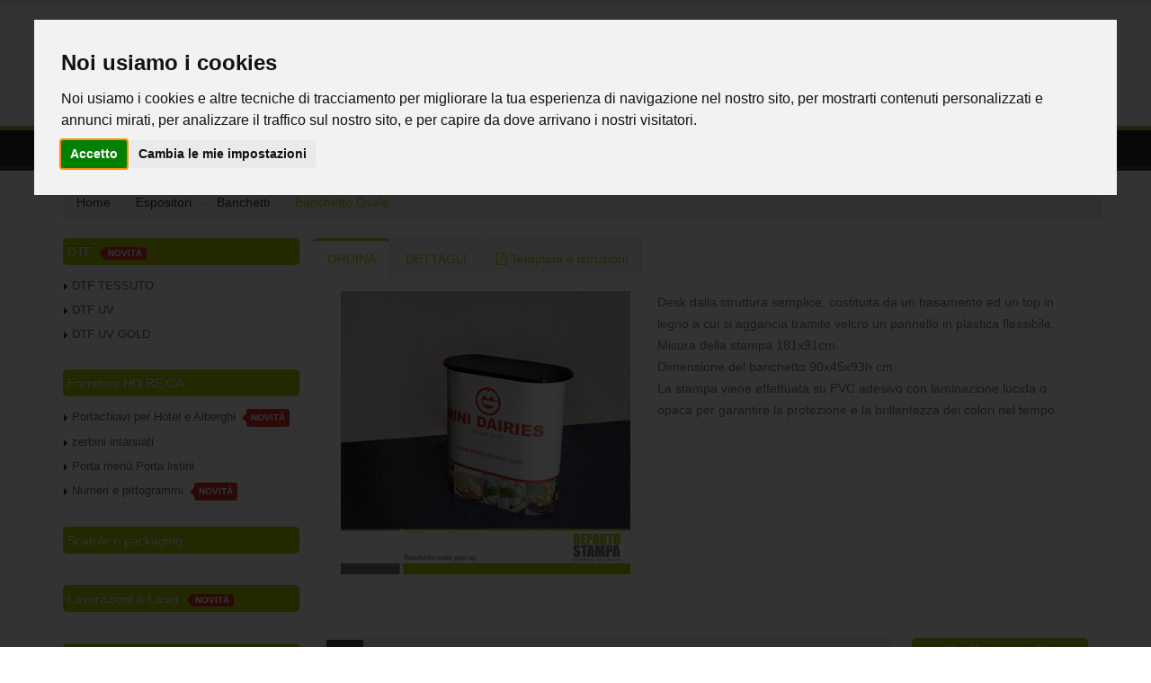

--- FILE ---
content_type: text/html; charset=utf-8
request_url: https://www.repartostampa.it/banchetto_ovale
body_size: 162613
content:
<!DOCTYPE html><html><head>
<title>Espositori a banchetto ovale</title>
<base href="/">
<script>
function loadScript(c,b){var a=document.createElement('script');a.type='text/javascript',a.readyState?a.onreadystatechange=function(){(a.readyState=='loaded'||a.readyState=='complete')&&(a.onreadystatechange=null,b());}:a.onload=function(){b();},a.src=c,document.head.appendChild(a);}
loadScript("/vendor.bundle.js", function(){
	loadScript("/main.bundle.js?version=9.8188122", function(){
	});
});
 </script>
 
 
<style>
.d-none{display:none!important};
</style><meta charset="utf-8"><link rel="preconnect" href="//use.typekit.net" crossorigin=""><link rel="preconnect" href="//maps.googleapis.com" crossorigin=""><link rel="preconnect" href="//cdn.datatables.net" crossorigin=""><link rel="preconnect" href="//connect.facebook.net" crossorigin=""><link rel="preconnect" href="//cdnjs.cloudflare.com/" crossorigin=""><meta name="viewport" content="width=device-width, initial-scale=1.0"><link rel="stylesheet" href="/template/b2c/template01/layout/css/theme_min.css" media="print" onload="this.media='all';this.onload=null;"><noscript>
  <link rel="stylesheet" href="/template/b2c/template01/layout/css/theme_min.css">
</noscript><link rel="stylesheet" href="/template/b2c/template01/layout/css/custom.min.css?version=8.281.12" media="print" onload="this.media='all';this.onload=null;"><noscript>
  <link rel="stylesheet" href="/template/b2c/template01/layout/css/custom.min.css?version=8.281.12">
</noscript><link rel="stylesheet" href="/template/b2c/template01/layout/vendor/bootstrap/css/bootstrap_min.css" media="print" onload="this.media='all';this.onload=null;"><noscript>
  <link rel="stylesheet" href="/template/b2c/template01/layout/vendor/bootstrap/css/bootstrap_min.css">
</noscript><link rel="stylesheet" href="/template/b2c/template01/layout/css/theme-elements_min.css" media="print" onload="this.media='all';this.onload=null;"><noscript>
  <link rel="stylesheet" href="/template/b2c/template01/layout/css/theme-elements_min.css">
</noscript><link rel="stylesheet" href="https://cdnjs.cloudflare.com/ajax/libs/font-awesome/4.6.3/css/font-awesome.min.css" media="print" onload="this.media='all';this.onload=null;"><noscript>
  <link rel="stylesheet" href="https://cdnjs.cloudflare.com/ajax/libs/font-awesome/4.6.3/css/font-awesome.min.css">
</noscript><link rel="stylesheet" href="template/b2c/template01/layout/vendor/animate/animate.min.css" media="print" onload="this.media='all';this.onload=null;"><noscript>
  <link rel="stylesheet" href="/template/b2c/template01/layout/vendor/animate/animate.min.css">
</noscript><link rel="stylesheet" href="/template/b2c/template01/layout/vendor/owl.carousel/assets/owl.carousel.min.css" media="print" onload="this.media='all';this.onload=null;"><noscript>
  <link rel="stylesheet" href="/template/b2c/template01/layout/vendor/owl.carousel/assets/owl.carousel.min.css">
</noscript><link rel="stylesheet" href="/template/b2c/template01/layout/vendor/owl.carousel/assets/owl.theme.default.min.css" media="print" onload="this.media='all';this.onload=null;"><noscript>
  <link rel="stylesheet" href="/template/b2c/template01/layout/vendor/owl.carousel/assets/owl.theme.default.min.css">
</noscript><link rel="stylesheet" href="/template/b2c/template01/layout/vendor/magnific-popup/magnific-popup.min.css" media="print" onload="this.media='all';this.onload=null;"><noscript>
  <link rel="stylesheet" href="/template/b2c/template01/layout/vendor/magnific-popup/magnific-popup.min.css">
</noscript><link rel="stylesheet" href="/template/b2c/template01/layout/css/skins/custom_skin_repartostampa.css?version=8.281.12" media="print" onload="this.media='all';this.onload=null;"><noscript>
  <link rel="stylesheet" href="/template/b2c/template01/layout/css/skins/custom_skin_repartostampa.css?version=8.281.12">
</noscript><link rel="stylesheet" href="/template/b2c/template01/layout/css/custom/custom_repartostampa.css?version=8.281.12" media="print" onload="this.media='all';this.onload=null;"><noscript>
  <link rel="stylesheet" href="/template/b2c/template01/layout/css/custom/custom_repartostampa.css?version=8.281.12">
</noscript><link rel="stylesheet" href="//cdn.datatables.net/1.10.16/css/jquery.dataTables.min.css" media="print" onload="this.media='all';this.onload=null;"><noscript>
  <link rel="stylesheet" href="//cdn.datatables.net/1.10.16/css/jquery.dataTables.min.css">
</noscript><link rel="stylesheet" href="/template/b2c/template01/layout/css/system/bootstrap-datetimepicker.min.css" media="print" onload="this.media='all';this.onload=null;"><noscript>
  <link rel="stylesheet" href="/template/b2c/template01/layout/css/system/bootstrap-datetimepicker.min.css">
</noscript><link rel="stylesheet" href="/template/b2c/template01/layout/vendor/rs-plugin/css/settings.min.css" media="print" onload="this.media='all';this.onload=null;"><noscript>
  <link rel="stylesheet" href="/template/b2c/template01/layout/vendor/rs-plugin/css/settings.min.css">
</noscript><link rel="stylesheet" href="/template/b2c/template01/layout/vendor/rs-plugin/css/layers.min.css" media="print" onload="this.media='all';this.onload=null;"><noscript>
  <link rel="stylesheet" href="/template/b2c/template01/layout/vendor/rs-plugin/css/layers.min.css">
</noscript><link rel="stylesheet" href="/template/b2c/template01/layout/vendor/rs-plugin/css/navigation.min.css" media="print" onload="this.media='all';this.onload=null;"><noscript>
  <link rel="stylesheet" href="/template/b2c/template01/layout/vendor/rs-plugin/css/navigation.min.css">
</noscript><link rel="stylesheet" href="/template/b2c/template01/layout/vendor/circle-flip-slideshow/css/component.min.css" media="print" onload="this.media='all';this.onload=null;"><noscript>
  <link rel="stylesheet" href="/template/b2c/template01/layout/vendor/circle-flip-slideshow/css/component.min.css">
</noscript><link rel="stylesheet" href="https://cdnjs.cloudflare.com/ajax/libs/simple-line-icons/2.3.2/css/simple-line-icons.min.css" media="print" onload="this.media='all';this.onload=null;"><noscript>
  <link rel="stylesheet"
    href="https://cdnjs.cloudflare.com/ajax/libs/simple-line-icons/2.3.2/css/simple-line-icons.min.css">
</noscript><link rel="stylesheet" href="https://use.typekit.net/adp2dqy.css" media="print" onload="this.media='all';this.onload=null;"><noscript>
  <link rel="stylesheet" href="https://use.typekit.net/adp2dqy.css">
</noscript><link rel="shortcut icon" href="/favicon.ico"><script src="https://sandbox.gestpay.net/pagam/javascript/axerve.js"></script>
<link rel="canonical" href="https://www.repartostampa.it/banchetto_ovale"><meta name="Keywords" content="Banchetto espositivo ovale"><meta name="Robots"><meta name="description" content="Ti servono degli espositori a banchetto ovale? Reparto Stampa te li offre a prezzi super convenienti!
"><meta property="og:description" content="Ti servono degli espositori a banchetto ovale? Reparto Stampa te li offre a prezzi super convenienti!
"><meta property="og:title" content="Espositori a banchetto ovale"><meta property="og:image" content="https://www.repartostampa.it/global_app/writefolder/img/ESPOSITORI/banchetti/bachetto_ovale_reparto_stampa.jpg"><meta property="og:type" content="article"><!-- Global site tag (gtag.js) - Google Analytics -->
<script async="" src="https://www.googletagmanager.com/gtag/js?id=G-FJEKCNQLGC"></script>
<script>
  window.dataLayer = window.dataLayer || [];
  function gtag(){dataLayer.push(arguments);}
  gtag('js', new Date());
</script></head>
<body>
   
  <app ng-version="2.4.10"><!--template bindings={}--><div class="bounce-loader" id="loading-dots">
    <div class="bounce1"></div>
    <div class="bounce2"></div>
    <div class="bounce3"></div>
</div>
<router-outlet></router-outlet><ng-component></ng-component><!--template bindings={}-->
<div></div></app><script type="text/javascript" src="/template/b2c/template01/layout/vendor/jquery/jquery.min.js"></script><script type="text/javascript" src="/template/b2c/template01/layout/js/vendor_bundle_init.js"></script><script type="text/javascript" async="" src="/template/b2c/template01/layout/vendor/jquery.validation/jquery.validation.min.js"></script><script type="text/javascript" async="" src="/template/b2c/template01/layout/vendor/jquery.gmap/jquery.gmap.min.js"></script><script type="text/javascript" async="" src="/template/b2c/template01/layout/vendor/video/video.lightboxes.min.js"></script><script type="text/javascript" async="" src="/template/b2c/template01/systemjs/bootbox.min.js"></script><script type="text/javascript" async="" src="/template/b2c/template01/layout/vendor/bootstrap/js/bootstrap.min.js"></script><script type="text/javascript" src="/template/b2c/template01/systemjs/moment-with-locales.min.js"></script><script type="text/javascript" async="" src="/template/b2c/template01/systemjs/bootstrap-datetimepicker.min.js"></script><script type="text/javascript" src="//cdn.datatables.net/1.10.16/js/jquery.dataTables.min.js"></script><script type="text/javascript" src="//cdn.datatables.net/1.10.16/js/dataTables.bootstrap.min.js"></script><script type="text/javascript" src="/template/b2c/template01/layout/vendor/jquery.appear/jquery.appear.min.js"></script><script src="//maps.google.com/maps/api/js?sensor=false&amp;key=" type="text/javascript"></script><script> function redirect(a,b){"int"==b?$(window.location).attr("href",a):window.open(a)}</script><script>$(".index_text").hide()</script><script> window.addEventListener("DOMContentLoaded",()=>{loadFileAsync("//connect.facebook.net/en_US/sdk.js")});const loadFileAsync=e=>new Promise((o,n)=>{if(e){let n=document.createElement("script");n.src=e,document.body.appendChild(n),o(!0)}else n(!1)});</script><script defer="" type="text/javascript" src="//www.cookieconsent.com/releases/3.1.0/cookie-consent.js"></script><script type="text/javascript">
document.addEventListener('DOMContentLoaded', function () {
cookieconsent.run({"notice_banner_type":"interstitial","consent_type":"express","palette":"light","language":"it","":""});
});
</script>


<ul class="d-none"><li><a class="d-none" href="/acquisto-cassa">ACQUISTO - CASSA</a></li><li><a class="d-none" href="/acquisto-conferma">ACQUISTO - CONFERMA</a></li><li><a class="d-none" href="/area-clienti">AREA CLIENTI - STATISTICHE</a></li><li><a class="d-none" href="/area-clienti-cambio-dati-personali">AREA CLIENTI - DATI UTENTE - CAMBIO DATI PERSONALI</a></li><li><a class="d-none" href="/area-clienti-fatture-lista">AREA CLIENTI - LISTA FATTURE</a></li><li><a class="d-none" href="/area-clienti-ordini-lista">AREA CLIENTI - LISTA ORDINI</a></li><li><a class="d-none" href="/blog">BLOG</a></li><li><a class="d-none" href="/carrello">CARRELLO</a></li><li><a class="d-none" href="/catalogo-prodotti">CATALOGO PRODOTTI (HOME)</a></li><li><a class="d-none" href="/contatti-richiesta">RICHIESTA INFORMAZIONI</a></li><li><a class="d-none" href="/empty-cart-page">EMPTY CART PAGE</a></li><li><a class="d-none" href="/faq">FAQ</a></li><li><a class="d-none" href="/home">HOME</a></li><li><a class="d-none" href="/informativa-condizioni-di-acquisto">INFO CONDIZIONI DI VENDITA</a></li><li><a class="d-none" href="/informativa-privacy">INFO PRIVACY</a></li><li><a class="d-none" href="/informativa-utilizzo-cookie">INFO COOKIE</a></li><li><a class="d-none" href="/login">LOGIN</a></li><li><a class="d-none" href="/payment-banca-sella-confirmation">Thank you page Banca Sella</a></li><li><a class="d-none" href="/payment-nexi-confirmation">Thank you page Nexi</a></li><li><a class="d-none" href="/print-shop">PRINT SHOP (HOME PAGE)</a></li><li><a class="d-none" href="/prodotti-offerta">CATALOGO - PRODOTTI IN OFFERTA</a></li><li><a class="d-none" href="/promo-newsletter">ISCRIZIONE NEWSLETTER</a></li><li><a class="d-none" href="/promo-newsletter-confirmation">CONFERMA ISCRIZIONE NEWSLETTER</a></li><li><a class="d-none" href="/recupera-password">RECUPERA PASSWORD</a></li><li><a class="d-none" href="/registration-confirmation">REGISTRAZIONE COMPLETA</a></li><li><a class="d-none" href="/registrazione">REGISTRAZIONE</a></li><li><a class="d-none" href="/reserved-catalog">Catalogo riservato</a></li><li><a class="d-none" href="/abbigliamento-da-lavoro-personalizzato">Abbigliamento personalizzato</a></li><li><a class="d-none" href="/adesivi_distanziatori">Adesivi distanziatori</a></li><li><a class="d-none" href="/adesivi_e_cartelli_protezione_covid">Adesivi distanziatori e cartelli</a></li><li><a class="d-none" href="/adesivi_info_tondi">Adesivi Tondi</a></li><li><a class="d-none" href="/adesivi_murali">Adesivi per muri</a></li><li><a class="d-none" href="/adesivi_per_auto_e_moto">Stampa adesivi per auto e moto personalizzati</a></li><li><a class="d-none" href="/adesivi_per_vetrine">Stampa adesivi per vetrine e vetrofanie</a></li><li><a class="d-none" href="/adesivi-calpestabili-per-pavimenti">Adesivi calpestabili per attività commerciali</a></li><li><a class="d-none" href="/altri_espositori_per_bandiere">Altre Bandiere</a></li><li><a class="d-none" href="/appendimenti">Appendimenti</a></li><li><a class="d-none" href="/Astuccio porta targhe in velluto blu">PORTA TARGA PREMIAZIONE</a></li><li><a class="d-none" href="/banchetti_promozionali">Banchetti</a></li><li><a class="d-none" href="/bandiere_a_goccia">Bandiere a Goccia</a></li><li><a class="d-none" href="/bandiere_a_vela">Bandiere a Vela</a></li><li><a class="d-none" href="/bandiere_e_tessuti">Bandiere e tessuti in poliestere</a></li><li><a class="d-none" href="/banner_striscioni">Banner e striscioni</a></li><li><a class="d-none" href="/barriere_protettive_mobili">Barriere protettive mobili</a></li><li><a class="d-none" href="/basi_porta_pannello">Basi Porta Pannello</a></li><li><a class="d-none" href="/biglietti_da_visita_classici">Biglietti da visita classici</a></li><li><a class="d-none" href="/biglietti_da_visita">Biglietti da visita</a></li><li><a class="d-none" href="/biglietti-da-visita-quadrati">Biglietti da visita quadrati</a></li><li><a class="d-none" href="/blocchi_per_appunti">Blocchi Appunti</a></li><li><a class="d-none" href="/brochure">Brochure e rilegature online</a></li><li><a class="d-none" href="/buste-da-lettera-personalizzate">Buste da lettera e buste sacco</a></li><li><a class="d-none" href="/cappellini-personalizzati">Cappellini</a></li><li><a class="d-none" href="/caramelle">Caramelle</a></li><li><a class="d-none" href="/card_plastificate">Card plastificate personalizzate</a></li><li><a class="d-none" href="/carta_da_parati_pers">Carta da parati personalizzata</a></li><li><a class="d-none" href="/carta_intestata">Carta intestata</a></li><li><a class="d-none" href="/carte_da_parati">Carta da parati</a></li><li><a class="d-none" href="/cartellette">Cartellette Portadocumenti</a></li><li><a class="d-none" href="/cartelli_info">Cartelli</a></li><li><a class="d-none" href="/cassonetti_luminosi">cassonetti luminosi</a></li><li><a class="d-none" href="/category/1161">Cornici luminose autoportanti</a></li><li><a class="d-none" href="/category/1192">tappeto intarsiato 2 colori</a></li><li><a class="d-none" href="/category/1193">tappeto intarsiato 3 colori</a></li><li><a class="d-none" href="/category/1194">tappeto intarsiato 4 colori</a></li><li><a class="d-none" href="/category/1195">tappeto intarsiato 5 colori</a></li><li><a class="d-none" href="/category/1196">tappeto intarsiato 6 colori</a></li><li><a class="d-none" href="/category/1197">Numeri e pittogrammi</a></li><li><a class="d-none" href="/category/1198">Forniture HO.RE.CA</a></li><li><a class="d-none" href="/category/1199">Portachiavi per Hotel e Alberghi</a></li><li><a class="d-none" href="/category/1200">Portachiavi in plex</a></li><li><a class="d-none" href="/category/1201">Portachiavi in legno</a></li><li><a class="d-none" href="/category/1202">zerbini intarsiati</a></li><li><a class="d-none" href="/cavalletti-pubblicitari">Cavalletti</a></li><li><a class="d-none" href="/cornici-alluminio">Cornici in alluminio autoportanti</a></li><li><a class="d-none" href="/cuscini_giganti">Cuscini giganti</a></li><li><a class="d-none" href="/espositore_ovale_da_terra">Espositore ovale da terra</a></li><li><a class="d-none" href="/espositori_da_banco">Espositori Da Banco</a></li><li><a class="d-none" href="/espositori_disinfettante_guanti">Espositori per disinfettante e guanti</a></li><li><a class="d-none" href="/espositori_per_vetrine">Espositori per Vetrine</a></li><li><a class="d-none" href="/espositori_pubblicitari">Espositori</a></li><li><a class="d-none" href="/etichette_adesive_digitale">Etichette Adesive in Carta</a></li><li><a class="d-none" href="/fascicoli_brossurati">Brossurati</a></li><li><a class="d-none" href="/fascicoli_punto_metallico">Punto metallico</a></li><li><a class="d-none" href="/fondali_grafici_popup">Fondali Grafici</a></li><li><a class="d-none" href="/foto_quadri">Foto quadri</a></li><li><a class="d-none" href="/gadget">Gadget</a></li><li><a class="d-none" href="/gazebo">Gazebo</a></li><li><a class="d-none" href="/gonfiabili">Gonfiabili</a></li><li><a class="d-none" href="/grande_formato">Grande Formato</a></li><li><a class="d-none" href="/insegne_sagomate_3d">Insegne in 3D sagomate</a></li><li><a class="d-none" href="/interior_design">Interior design</a></li><li><a class="d-none" href="/kit_per_stand">Kit per Stand</a></li><li><a class="d-none" href="/locandine_e_poster">Stampa locandine</a></li><li><a class="d-none" href="/manifesti-online">Stampa manifesti online</a></li><li><a class="d-none" href="/mascherine_lavabili">Mascherine lavabili personalizzabili</a></li><li><a class="d-none" href="/nastro_adesivo_personalizzato">Nastro Adesivo Personalizzato</a></li><li><a class="d-none" href="/oggetti_e_mobili_in_cartone">Oggetti e mobili in cartone</a></li><li><a class="d-none" href="/oggetti_in_ceramica_personalizzati">Oggetti in Ceramica</a></li><li><a class="d-none" href="/orologi_in_cartone">orologi in cartone</a></li><li><a class="d-none" href="/piccolo-formato">Piccolo Formato</a></li><li><a class="d-none" href="/pieghevoli">Pieghevoli</a></li><li><a class="d-none" href="/poltrone_e_cuscini">Poltrone e Cuscini</a></li><li><a class="d-none" href="/porta_depliant_e_porta_avvisi">Porta Depliant e Porta Avvisi</a></li><li><a class="d-none" href="/portamenu-personalizzati">Porta menù Porta listini</a></li><li><a class="d-none" href="/puzzle">Puzzle</a></li><li><a class="d-none" href="/pvc_adesivo">PVC adesivo personalizzato</a></li><li><a class="d-none" href="/rilegature_a_spirale">Rilegatura a spirale</a></li><li><a class="d-none" href="/rollup_espositori_porta_banner">Roll-up ed Espositori Porta Banner</a></li><li><a class="d-none" href="/scatole_packaging_personalizzati">Scatole e packaging</a></li><li><a class="d-none" href="/separe_magnetici">Separè magnetici con struttura in alluminio</a></li><li><a class="d-none" href="/sistemi_parafiato_plexiglass">Sistemi Parafiato in plexiglass</a></li><li><a class="d-none" href="/sistemi_parafiato_riavvolgibili_roll-up">Sistemi Parafiato riavvolgibili</a></li><li><a class="d-none" href="/stampa_alta_risoluzione">Stampa ad altissima risoluzione</a></li><li><a class="d-none" href="/stampa_bandiere">Espositori a bandiera</a></li><li><a class="d-none" href="/stampa_diretta_uv">Stampa diretta UV su materiali rigidi</a></li><li><a class="d-none" href="/stampa_disegni_tecnici">Disegni tecnici e planimetrie</a></li><li><a class="d-none" href="/stampa-calendario-personalizzato">Calendari</a></li><li><a class="d-none" href="/stampa-DTF">DTF</a></li><li><a class="d-none" href="/stampa-dtf-tessuto">DTF TESSUTO</a></li><li><a class="d-none" href="/stampa-dtf-uv">DTF UV</a></li><li><a class="d-none" href="/stampa-dtf-uv-gold">DTF UV GOLD</a></li><li><a class="d-none" href="/stampare-cartoline-online">Cartoline ed inviti</a></li><li><a class="d-none" href="/stampa-su-ardesia">Foto su pannelli</a></li><li><a class="d-none" href="/stickers_adesivi_online">Stickers adesivi PVC</a></li><li><a class="d-none" href="/stickers_adesivi_personalizzati">Stickers adesivi personalizzati</a></li><li><a class="d-none" href="/struttura_alluminio_monolite">Struttura in alluminio monolite</a></li><li><a class="d-none" href="/strutture_magnetiche_modulate">Strutture alluminio magnetiche</a></li><li><a class="d-none" href="/strutture_tubolare_alluminio">Strutture in tubolare di alluminio</a></li><li><a class="d-none" href="/strutture-alluminio-autoportanti">Strutture in alluminio autoportanti</a></li><li><a class="d-none" href="/t_shirt_personalizate">T-Shirt</a></li><li><a class="d-none" href="/tagli_incisioni_laser">Lavorazioni a Laser</a></li><li><a class="d-none" href="/tappeti_intarsiati_personalizzati">Tappeti Intarsiati</a></li><li><a class="d-none" href="/tappeti_zerbini">Tappeti e Zerbini</a></li><li><a class="d-none" href="/tappetino-mouse-personalizzato">Tappetini Mouse</a></li><li><a class="d-none" href="/tappeto_calpestabile">Tappeto calpestabile personalizzato</a></li><li><a class="d-none" href="/tesi_di_laurea">Tesi di laurea</a></li><li><a class="d-none" href="/timbri">Timbri</a></li><li><a class="d-none" href="/totem_pubblicitari">Totem</a></li><li><a class="d-none" href="/volantini_flyer">Stampa Flyer e Volantini online</a></li><li><a class="d-none" href="/zerbini_cocco_personalizzati">Zerbini in cocco</a></li><li><a class="d-none" href="/adesivi-per-muri">Adesivi Murali</a></li><li><a class="d-none" href="/bandiere">Stampa Bandiere e Tessuti in Poliestere</a></li><li><a class="d-none" href="/biglietti_da_visita_fronte_retro_plastificati">Biglietti da Visita Classici Fronte Retro - Plastificati</a></li><li><a class="d-none" href="/biglietti_da_visita_fronte">Biglietti da Visita Classici Fronte</a></li><li><a class="d-none" href="/biglietti_da_visita_quadrati_f/r_lam">Biglietti da visita quadrati fronte retro - Plastificati</a></li><li><a class="d-none" href="/biglietti_da_visita_quadrati_fronte_retro">Biglietti da visita quadrati fronte retro</a></li><li><a class="d-none" href="/biglietti_da_visita_quadrati_fronte">Biglietti da visita quadrati fronte</a></li><li><a class="d-none" href="/biglietti_da_visita_quadrati_lam">Biglietti da visita quadrati fronte - Plastificati</a></li><li><a class="d-none" href="/biglietti-da-visita-fronte-retro">Biglietti da Visita Classici Fronte Retro</a></li><li><a class="d-none" href="/biglietti-da-visita-pieghevoli">Biglietti da visita pieghevoli</a></li><li><a class="d-none" href="/biglietti-da-visita-plastificati">Biglietti da Visita Classici Fronte - Plastificati</a></li><li><a class="d-none" href="/block_notes_a4_50">Block Notes A4 - 50 fogli</a></li><li><a class="d-none" href="/Block_notes_A5_50">Block notes A5 - 50 fogli</a></li><li><a class="d-none" href="/buste_11x23_senza_finestra">Buste da Lettera 11x23 senza Finestra</a></li><li><a class="d-none" href="/buste_23x33">Buste 23x33</a></li><li><a class="d-none" href="/buste-con-finestra-11x23">Buste da Lettera 11x23 con Finestra</a></li><li><a class="d-none" href="/calendari_da_parete_a4">Calendaio da Parete f.to A4</a></li><li><a class="d-none" href="/calendari_da_tavolo">Calendari da tavolo </a></li><li><a class="d-none" href="/calendario_pagina_singola">calendario pagina singola plastificato</a></li><li><a class="d-none" href="/card_plastificate_personalizzate">Card plastificate</a></li><li><a class="d-none" href="/cartelletta_portadocumenti_fronte_retro">Cartelletta stampa fronte_retro con vernice protettiva</a></li><li><a class="d-none" href="/cartelletta_portadocumenti">Cartelletta stampa fronte con vernice protettiva</a></li><li><a class="d-none" href="/cartoline_inviti_sagomati">Cartoline ed inviti sagomati</a></li><li><a class="d-none" href="/disegni_tecnici_planimetrie_professionali">Stampa disegni tecnici</a></li><li><a class="d-none" href="/dtf-tessuto-formato-libero">DTF TESSUTO  formato libero</a></li><li><a class="d-none" href="/dtf-uv-formato-libero">DTF UV formato libero</a></li><li><a class="d-none" href="/dtf-uv-metal-formato-libero">DTF UV  METAL formato libero</a></li><li><a class="d-none" href="/etichette_adesive_carta_sagomate">Etichette Adesive in carta - taglio sagomato</a></li><li><a class="d-none" href="/etichette_adesive_in_carta">Etichette Adesive in carta - taglio squadrato</a></li><li><a class="d-none" href="/etichette_adesive_resinate">Etichette Adesive Resinate</a></li><li><a class="d-none" href="/etichette_adesive">Etichette adesive </a></li><li><a class="d-none" href="/etichette_pet_adesivo">Etichette PET Adesivo</a></li><li><a class="d-none" href="/fascicoli_con_doppio_punto_metallico">Fascicolo Doppio punto metallico</a></li><li><a class="d-none" href="/fascicoli_con_rilegatura_in_brossura">Fascicoli rilegatura brossura</a></li><li><a class="d-none" href="/fascicoli_con_spirale_in_metallo">Fascicoli con spirale metallica</a></li><li><a class="d-none" href="/fascicoli_con_spirale_in_plastica">Fascicoli con spirale in plastica</a></li><li><a class="d-none" href="/foto_quadro_2cm">Foto Quadro con Telaio da 2cm </a></li><li><a class="d-none" href="/foto_quadro_4cm">Foto Quadro con Telaio da 4cm </a></li><li><a class="d-none" href="/pieghevole_3_ante">Pieghevoli Tre Ante</a></li><li><a class="d-none" href="/pieghevoli_due_ante">Pieghevoli Due ante</a></li><li><a class="d-none" href="/pieghevoli_grande_formato">Pieghevoli Grande Formato</a></li><li><a class="d-none" href="/product/686">tappeto intarsiato 2 colori  per hotel e alberghi</a></li><li><a class="d-none" href="/product/687">tappeto intarsiato 3 colori per hotel e alberghi</a></li><li><a class="d-none" href="/product/688">tappeto intarsiato 4 colori per hotel e albeghi</a></li><li><a class="d-none" href="/product/689">tappeto intarsiato 5 colori per hotel e alberghi</a></li><li><a class="d-none" href="/product/690">tappeto intarsiato 6 colori per hotel e alberghi</a></li><li><a class="d-none" href="/stampa_adesivi_calpestabili">Adesivi Calpestabili</a></li><li><a class="d-none" href="/stampa_adesivi_per_auto_e_moto">Adesivi per Auto e Moto </a></li><li><a class="d-none" href="/stampa_adesivi_per_vetrine">Adesivi per Vetrine</a></li><li><a class="d-none" href="/stampa_backlight">stampa su backlight</a></li><li><a class="d-none" href="/stampa_carta_da_parati">Carta da Parati</a></li><li><a class="d-none" href="/stampa_cartoline_inviti">Cartoline ed inviti</a></li><li><a class="d-none" href="/stampa_diretta_uv_alluminio">stampa diretta UV  Alluminio</a></li><li><a class="d-none" href="/stampa_diretta_uv_cartone">stampa diretta UV  Cartone</a></li><li><a class="d-none" href="/stampa_diretta_uv_forex">stampa diretta UV  Forex</a></li><li><a class="d-none" href="/stampa_diretta_uv_materiali_rigidi">stampa diretta UV  tutti i materiali</a></li><li><a class="d-none" href="/stampa_diretta_uv_plexiglass"> stampa diretta UV plexiglass</a></li><li><a class="d-none" href="/stampa_diretta_uv_schiumati">stampa diretta UV  schiumati</a></li><li><a class="d-none" href="/stampa_etichette_adesive_resinate">Stampa etichette adesive resinate online</a></li><li><a class="d-none" href="/stampa_etichette_adesive">Stampa etichette adesive </a></li><li><a class="d-none" href="/stampa_locandine">Locandine</a></li><li><a class="d-none" href="/stampa_manifesti">Stampa Manifesti e Poster</a></li><li><a class="d-none" href="/stampa_poster_altissima_risoluzione">stampe ad altissima risoluzione</a></li><li><a class="d-none" href="/stampa_tappeto_calpestabile">Tappeto calpestabile</a></li><li><a class="d-none" href="/stampa_volantini_flyer">Volantini e Flyer</a></li><li><a class="d-none" href="/stampa-adesivi-pvc">PVC Adesivo</a></li><li><a class="d-none" href="/stampa-calendario-parete-a3">Calendari da Parete f.to A3</a></li><li><a class="d-none" href="/stampa-card-con-banda-magnetica">Card plastificate con banda magnetica</a></li><li><a class="d-none" href="/stampa-striscioni-e-microforato">striscioni e microforato</a></li><li><a class="d-none" href="/stampa-su-polipropilene">stampa diretta UV  polipropilene alveolare</a></li><li><a class="d-none" href="/tappeto_2colori">tappeto intarsiato 2 colori </a></li><li><a class="d-none" href="/tappeto_3colori">tappeto intarsiato 3 colori </a></li><li><a class="d-none" href="/tappeto_4colori">tappeto intarsiato 4 colori </a></li><li><a class="d-none" href="/tappeto_5colori">tappeto intarsiato 5 colori </a></li><li><a class="d-none" href="/tappeto_6colori">tappeto intarsiato 6 colori </a></li><li><a class="d-none" href="/">Chi siamo</a></li><li><a class="d-none" href="/promozioni_e_buoni_sconto">News&amp;Promo</a></li><li><a class="d-none" href="//news">Novità</a></li><li><a class="d-none" href="/">Promozioni e buoni sconto</a></li><li><a class="d-none" href="/blog">Blog</a></li><li><a class="d-none" href="/news">News</a></li><li><a class="d-none" href="/promozioni_e_buoni_sconto">Promozioni e buoni sconto</a></li><li><a class="d-none" href="//struttura_alluminio_monolite.html">Monolite, la nuova struttura in tubolare di alluminio di Reparto Stampa</a></li><li><a class="d-none" href="//totem_gonfiabile.html">Totem gonfiabile, la comunicazione a 360 gradi di Reparto Stampa</a></li><li><a class="d-none" href="/">-30% sulle bandiere: GOCCIA PICCOLA e VELA PICCOLA!</a></li><li><a class="d-none" href="/">Buono sconto 10% Reparto Stampa</a></li><li><a class="d-none" href="/">Cartoline ed inviti sagomati, idee su misura per te solo da Reparto Stampa.</a></li><li><a class="d-none" href="/">Cassonetti luminosi, dai luce alla tua attività con Reparto Stampa</a></li><li><a class="d-none" href="/">Chiusura Estiva 2017 Reparto Stampa</a></li><li><a class="d-none" href="/">Chiusura Natalizia 2019 Reparto Stampa</a></li><li><a class="d-none" href="/">Cornici autoportanti novità di Settembre</a></li><li><a class="d-none" href="/">Cubo Foto... un nuovo modo di fare comunicazione.</a></li><li><a class="d-none" href="/">Disegni tecnici e planimetrie online da Reparto Stampa</a></li><li><a class="d-none" href="/">Moss, un nuovo modo di fare design</a></li><li><a class="d-none" href="/">Nasce Reparto Stampa</a></li><li><a class="d-none" href="/">Novembre è un mese... SCONTATO!</a></li><li><a class="d-none" href="/">Online il catalogo delle idee per la carta da parati</a></li><li><a class="d-none" href="/">Online il nuovo sito Reparto Stampa</a></li><li><a class="d-none" href="/">Regalo di Natale... 15% di sconto</a></li><li><a class="d-none" href="/">Reparto Stampa al Dentro Casa Expo 2017</a></li><li><a class="d-none" href="/">Reparto Stampa presenta le insegne 3D sagomate</a></li><li><a class="d-none" href="/">Sagomatura, incisione e taglio... ecco tutte le novità!</a></li><li><a class="d-none" href="/">Servizio Camion Vela</a></li><li><a class="d-none" href="/adesivi-distanziaori-tondi-02">Adesivo tondo #2</a></li><li><a class="d-none" href="/adesivi-distanziaori-tondi-03">Adesivo tondo #3</a></li><li><a class="d-none" href="/adesivi-distanziaori-tondi-04">Adesivo tondo #4</a></li><li><a class="d-none" href="/adesivi-distanziaori-tondi-06">Adesivo tondo #6</a></li><li><a class="d-none" href="/adesivi-distanziaori-tondi-07">Adesivo tondo #7</a></li><li><a class="d-none" href="/adesivi-distanziaori-tondi-08">Adesivo tondo #8</a></li><li><a class="d-none" href="/adesivi-distanziaori-tondi-09">Adesivo tondo #9</a></li><li><a class="d-none" href="/adesivi-distanziatori-arancio">Adesivi distanziatori #2</a></li><li><a class="d-none" href="/Adesivi-distanziatori-blu">Adesivi distanziatori #3</a></li><li><a class="d-none" href="/adesivi-distanziatori-gialli">Adesivi distanziatori #1</a></li><li><a class="d-none" href="/adesivi-distanziatori-rossi">Adesivi distanziatori #4</a></li><li><a class="d-none" href="/adesivi-distanziatori-tondi-01">Adesivo tondo #1</a></li><li><a class="d-none" href="/adesivi-distanziatori-tondi-05">Adesivo tondo #5</a></li><li><a class="d-none" href="/anelli-per-banner ">Solo Anelli</a></li><li><a class="d-none" href="/appendimento_a_cerchio">Appendimento a Cerchio</a></li><li><a class="d-none" href="/aproduct/126">PLASTIFICAZIONE A CALDO</a></li><li><a class="d-none" href="/aproduct/139">CUCITURA AL MT. LINARE</a></li><li><a class="d-none" href="/aproduct/1451">Foto Pannello in alluminio </a></li><li><a class="d-none" href="/aproduct/1452">Foto Pannello in MDF</a></li><li><a class="d-none" href="/aproduct/1453">TARGA PER PORTA </a></li><li><a class="d-none" href="/aproduct/1455">PORTA TARGA F.TO 23X19CM</a></li><li><a class="d-none" href="/aproduct/1456">PORTA TARGA F.TO 26x21CM</a></li><li><a class="d-none" href="/aproduct/237">Foto in Ardesia Quadrata</a></li><li><a class="d-none" href="/aproduct/400">foto su Pannelli in legno di abete </a></li><li><a class="d-none" href="/aproduct/401">foto su alluminio con sfondo in legno</a></li><li><a class="d-none" href="/banchetto_ovale_pop_up">Banchetto Ovale Pop-up</a></li><li><a class="d-none" href="/banchetto_ovale">Banchetto Ovale</a></li><li><a class="d-none" href="/banchetto_promoter">Banchetto Promoter</a></li><li><a class="d-none" href="/bancone_reception_cartone">Bancone reception in cartone</a></li><li><a class="d-none" href="/bandiera_a_goccia_extra">Goccia Extra (in esaurimento)</a></li><li><a class="d-none" href="/bandiera_a_goccia_grande">Goccia Grande (in esaurimento)</a></li><li><a class="d-none" href="/bandiera_a_vela_">Vela Piccola</a></li><li><a class="d-none" href="/bandiera_a_vela_deluxe_415">Vela Deluxe 415</a></li><li><a class="d-none" href="/bandiera_rettangolare_deluxe_200cm">Bandiera Rettangolare Deluxe 200cm </a></li><li><a class="d-none" href="/bandiera_rettangolare_deluxe_250cm">Bandiera Rettangolare Deluxe 250cm</a></li><li><a class="d-none" href="/bandiera_rettangolare_deluxe_300cm">Bandiera Rettangolare Deluxe 300cm </a></li><li><a class="d-none" href="/bandiera_vela_zoom_large">Vela Zoom Large</a></li><li><a class="d-none" href="/bandiera_vela_zoom_media">Vela Zoom Medium</a></li><li><a class="d-none" href="/bandiera_vela_zoom_piccola">Vela Zoom Small</a></li><li><a class="d-none" href="/bandiera_vela_zoom_xlarge">Vela Zoom Extra Large</a></li><li><a class="d-none" href="/bandiera-goccia-zoom-extra-large">goccia Zoom Extra Large</a></li><li><a class="d-none" href="/bandiera-goccia-zoom-large">goccia Zoom Large</a></li><li><a class="d-none" href="/bandiera-goccia-zoom-media">goccia Zoom Medium</a></li><li><a class="d-none" href="/bandiera-goccia-zoom-small">goccia Zoom Small</a></li><li><a class="d-none" href="/barriera_protezione_mensola_finestra">barriera di protezione mobile con mensola e finestra</a></li><li><a class="d-none" href="/barriera_protezione_mobile_finestra">barriera di protezione mobile con finestra richiudibile</a></li><li><a class="d-none" href="/barriera_protezione_mobile">barriera di protezione mobile </a></li><li><a class="d-none" href="/base_porta_pannelli_easy">Base Porta Pannello Easy</a></li><li><a class="d-none" href="/camion-vela-pubblicita">Camion Vela</a></li><li><a class="d-none" href="/cappellino_brox_unisex_regolabile_con _fibbia_in_plastica">Cappellino BRONX Unisex – Regolabile con Fibbia in Plastica</a></li><li><a class="d-none" href="/cappellino_city_unisex_regolabile_con_velcro">Cappellino CITY Unisex – Regolabile con Velcro</a></li><li><a class="d-none" href="/carta_da_parati_animals">Carta da parati "Animals"</a></li><li><a class="d-none" href="/carta_da_parati_balloons">Carta da parati "Balloons"</a></li><li><a class="d-none" href="/carta_da_parati_bamboo">Carta da parati "Bamboo"</a></li><li><a class="d-none" href="/carta_da_parati_bang_bang">Carta da parati "Bang bang"</a></li><li><a class="d-none" href="/carta_da_parati_bicycle_rainbow">Carta da parati "Bicycle rainbow"</a></li><li><a class="d-none" href="/carta_da_parati_constellation">Carta da parati "Constellation"</a></li><li><a class="d-none" href="/carta_da_parati_dandelion">Carta da parati "Dandelion"</a></li><li><a class="d-none" href="/carta_da_parati_davide">Carta da parati "Davide"</a></li><li><a class="d-none" href="/carta_da_parati_desert_mountains">Carta da parati "Desert mountains"</a></li><li><a class="d-none" href="/carta_da_parati_fantasy_honeycomb">Carta da parati "Fantasy honeycomb"</a></li><li><a class="d-none" href="/carta_da_parati_fern">Carta da parati "Fern"</a></li><li><a class="d-none" href="/carta_da_parati_flowers_deco">Carta da parati "Flowers decò"</a></li><li><a class="d-none" href="/carta_da_parati_flowers">Carta da parati "Flowers"</a></li><li><a class="d-none" href="/carta_da_parati_gothic_quadrilobes">Carta da parati "Gothic quadrilobes"</a></li><li><a class="d-none" href="/carta_da_parati_guthemberg">Carta da parati "Guthemberg"</a></li><li><a class="d-none" href="/carta_da_parati_horizons">Carta da parati "Horizons"</a></li><li><a class="d-none" href="/carta_da_parati_ionic_temple">Carta da parati "Ionic temple"</a></li><li><a class="d-none" href="/carta_da_parati_japanese_wave">Carta da parati "Japanese wave"</a></li><li><a class="d-none" href="/carta_da_parati_jungle">Carta da parati "Jungle"</a></li><li><a class="d-none" href="/carta_da_parati_lights_and_shadows">Carta da parati "Lights and shadows"</a></li><li><a class="d-none" href="/carta_da_parati_maiolica">Carta da parati "Maiolica"</a></li><li><a class="d-none" href="/carta_da_parati_marble_and_gold">Carta da parati "Marble and gold"</a></li><li><a class="d-none" href="/carta_da_parati_metropolis">Carta da parati "Metropolis"</a></li><li><a class="d-none" href="/carta_da_parati_micro_machines">Carta da parati "Micro machines"</a></li><li><a class="d-none" href="/carta_da_parati_motorcoach">Carta da parati "Motorcoach"</a></li><li><a class="d-none" href="/carta_da_parati_musical_score">Carta da parati "Musical score"</a></li><li><a class="d-none" href="/Carta_da_parati_nautilus">Carta da parati "Nautilus"</a></li><li><a class="d-none" href="/carta_da_parati_pacific_waves">Carta da parati "Pacific waves"</a></li><li><a class="d-none" href="/carta_da_parati_palm_leaves">Carta da parati "Palm leaves"</a></li><li><a class="d-none" href="/carta_da_parati_porphyry">Carta da parati "Porphyry"</a></li><li><a class="d-none" href="/carta_da_parati_shadows_crossing">Carta da parati "Shadows crossing"</a></li><li><a class="d-none" href="/carta_da_parati_soffione">Carta da parati "Soffione"</a></li><li><a class="d-none" href="/carta_da_parati_submarines">Carta da parati "Submarines"</a></li><li><a class="d-none" href="/carta_da_parati_sunset_view">Carta da parati "Sunset view"</a></li><li><a class="d-none" href="/carta_da_parati_tapered_abstraction">Carta da parati "Tapered abstraction"</a></li><li><a class="d-none" href="/carta_da_parati_tiled_world">Carta da parati "Tiled world"</a></li><li><a class="d-none" href="/carta_da_parati_topomap">Carta da parati "Topomap"</a></li><li><a class="d-none" href="/carta_da_parati_tropical_wave">Carta da parati "Tropical wave"</a></li><li><a class="d-none" href="/carta_da_parati_utah">Carta da parati "Utah"</a></li><li><a class="d-none" href="/carta_da_parati_vertical_flight">Carta da parati "Vertical flight"</a></li><li><a class="d-none" href="/carta_da_parati_wall_of_bricks">Carta da parati "Wall of bricks"</a></li><li><a class="d-none" href="/carta_da_parati_waterpaint_flowers">Carta da parati "Waterpaint flowers"</a></li><li><a class="d-none" href="/carta_da_parati_waterpaint_palette">Carta da parati "Waterpaint palette"</a></li><li><a class="d-none" href="/carta_da_parati_waterpaint_world">Carta da parati "Waterpaint world"</a></li><li><a class="d-none" href="/carta_da_parati_wood_grain">Carta da parati "Wood grain"</a></li><li><a class="d-none" href="/carta_da_parati_wooden_wall">Carta da parati "Wooden wall"</a></li><li><a class="d-none" href="/carta_da_parati_woods_age">Carta da parati "Woods age"</a></li><li><a class="d-none" href="/carta_da_parati_world_map">Carta da parati "World map"</a></li><li><a class="d-none" href="/carta-da-parati-vintage-blossoms">Carta da parati "Vintage Blossoms"</a></li><li><a class="d-none" href="/cassonetto-luminoso-100x140">cassonetto luminoso f.to 100x140</a></li><li><a class="d-none" href="/cassonetto-luminoso-100x200">cassonetto luminoso f.to 100x200</a></li><li><a class="d-none" href="/cassonetto-luminoso-300x200">Cassonetto luminoso  f.to 300x200</a></li><li><a class="d-none" href="/cassonetto-luminoso-70x100">cassonetto luminoso f.to 70x100</a></li><li><a class="d-none" href="/cavalletto_70x100">Cavalletto 70x100cm </a></li><li><a class="d-none" href="/cavalletto_wind">Cavalletto wind</a></li><li><a class="d-none" href="/cornice_in_alluminio_bifacciale_100x200cm">Cornice in allumino autoportante bifacciale 100x200cm </a></li><li><a class="d-none" href="/cornice_in_alluminio_monofacciale_100x200cm">Cornice in allumino autoportante monofacciale 100x200cm </a></li><li><a class="d-none" href="/cornice_luminosa_autoportante">Cornice luminosa autoportante </a></li><li><a class="d-none" href="/cornice_luminosa_led">Cornice luminosa LED</a></li><li><a class="d-none" href="/cubo-foto">Cubo Foto</a></li><li><a class="d-none" href="/cuscino_personalizzato">Cuscino f.to 50x50cm</a></li><li><a class="d-none" href="/dtf_uv_gold_plancia_55x100cm">DTF UV GOLD plancia 55x100cm</a></li><li><a class="d-none" href="/dtf_uv_gold_plancia_55x200cm">DTF UV GOLD plancia 55x200cm</a></li><li><a class="d-none" href="/dtf_uv_gold_plancia_55x300cm">DTF UV GOLD plancia 55x300cm</a></li><li><a class="d-none" href="/dtf_uv_gold_plancia_55x50cm">DTF UV GOLD plancia 55x50cm</a></li><li><a class="d-none" href="/dtf-tessuto-plancia-55x100cm">DTF tessuto plancia 55x100cm</a></li><li><a class="d-none" href="/dtf-tessuto-plancia-55x200cm">DTF tessuto plancia 55x200cm</a></li><li><a class="d-none" href="/dtf-tessuto-plancia-55x300cm">DTF tessuto plancia 55x300cm</a></li><li><a class="d-none" href="/dtf-tessuto-plancia-55x50cm">DTF tessuto plancia 55x50cm</a></li><li><a class="d-none" href="/dtf-uv-plancia-55x100cm">DTF UV plancia 55x100cm</a></li><li><a class="d-none" href="/dtf-uv-plancia-55x200cm">DTF UV plancia 55x200cm</a></li><li><a class="d-none" href="/dtf-uv-plancia-55x300cm">DTF UV plancia 55x300cm</a></li><li><a class="d-none" href="/dtf-uv-plancia-55x50cm">DTF UV plancia 55x50cm</a></li><li><a class="d-none" href="/espositore_da_banco_a3_portadepliant">Espositore da banco f.to A3 con tasca porta depliants</a></li><li><a class="d-none" href="/espositore_da_banco_a3">Espositore da banco f.to A3</a></li><li><a class="d-none" href="/espositore_da_banco_a4_portadepliant">Espositore da banco f.to A4 con tasca porta depliants</a></li><li><a class="d-none" href="/espositore_da_banco_a4">Espositore da banco f.to A4</a></li><li><a class="d-none" href="/espositore_da_banco_a5">Espositore da banco f.to A5</a></li><li><a class="d-none" href="/espositore_da_banco_forex_piedini">Espositore da banco f.to A4 con piedini in forex mezzaluna</a></li><li><a class="d-none" href="/espositore_da_terra_ovale">Espositore da Terra Ovale</a></li><li><a class="d-none" href="/espositore_giove_piccolo">espositore Giove piccolo</a></li><li><a class="d-none" href="/espositore_giove">espositore porta rifiuti Giove</a></li><li><a class="d-none" href="/espositore_modulate_180x200">struttura tubolare f.to 180x200x40cm </a></li><li><a class="d-none" href="/espositore_modulate_180x240">struttura tubolare f.to 180x240x40cm </a></li><li><a class="d-none" href="/espositore_modulate_40x200">struttura tubolare f.to 40x200x40cm </a></li><li><a class="d-none" href="/espositore_modulate_80x100">struttura tubolare f.to 80x100x40cm </a></li><li><a class="d-none" href="/espositore_modulate_80x200">struttura tubolare f.to 80x200x40cm</a></li><li><a class="d-none" href="/espositore_modulate_80x240">struttura tubolare f.to 80x240x40cm</a></li><li><a class="d-none" href="/espositore_modulate_curvo_80x200">struttura tubolare f.to 80x200x40cm curvo </a></li><li><a class="d-none" href="/espositore_modulate_curvo_80x240">struttura tubolare f.to 80x240x40cm curvo</a></li><li><a class="d-none" href="/espositore_modulate_sagomato_80x230">struttura tubolare f.to 80x230x40cm sagomato</a></li><li><a class="d-none" href="/espositore_modulate_sagomato_80x240">struttura tubolare f.to 80x240x40cm  sagomato</a></li><li><a class="d-none" href="/espositore_per_bandiere_55x180">Espositore per Bandiere 55x180</a></li><li><a class="d-none" href="/espositore_piedistallo_nettuno">Espositore piedistallo Nettuno</a></li><li><a class="d-none" href="/espositore_plutone_grande">espositore Plutone grande</a></li><li><a class="d-none" href="/espositore_plutone_piccolo">espositore Plutone piccolo</a></li><li><a class="d-none" href="/espositore_saturno_grande">espositore Saturno grande</a></li><li><a class="d-none" href="/espositore_saturno_piccolo">espositore Saturno piccolo</a></li><li><a class="d-none" href="/espositore_snake">Fondale in tubolare di alluminio snake</a></li><li><a class="d-none" href="/espositore-40x240-tubolare-modulate">struttura tubolare f.to 40x240x40cm </a></li><li><a class="d-none" href="/espositori-in-forex">Espositore da banco f.to A4 con base in forex 19mm</a></li><li><a class="d-none" href="/finitura-banner-bordo-e-anelli ">FINITURA BANNER BORDO E ANELLI O ASOLA AL MQ.</a></li><li><a class="d-none" href="/fondale_grafico_estensibile">Fondale grafico estensibile</a></li><li><a class="d-none" href="/fondale_pop_up_2x3_monofacciale">Fondale Pop-up 2x3 Moduli Monofacciale.</a></li><li><a class="d-none" href="/fondale_pop_up_3x3_monofacciale">Fondale Pop-up 3x3 Moduli Monofacciale</a></li><li><a class="d-none" href="/fondale_pop_up_4x3_monofacciale">Fondale Pop-up 4x3 Moduli Monofacciale</a></li><li><a class="d-none" href="/fondale_pop_up_tessile_3x3">Pop up tessile </a></li><li><a class="d-none" href="/fondale_tubolare_curvo">Fondale in tubolare di alluminio curvo</a></li><li><a class="d-none" href="/Fondale_tubolare_monolite_100cm">Fondale in tubolare monolite 100cm</a></li><li><a class="d-none" href="/Fondale_tubolare_monolite_120cm">Fondale in tubolare monolite 120cm</a></li><li><a class="d-none" href="/fondale_tubolare_monolite_150cm">Fondale in tubolare monolite 150cm</a></li><li><a class="d-none" href="/fondale_tubolare_monolite_60cm">Fondale in tubolare monolite 60cm</a></li><li><a class="d-none" href="/fondale-dritto-in-tubolare-di-alluminio">Fondale in tubolare di alluminio dritto </a></li><li><a class="d-none" href="/fotocopie-online-A3">Stampa e Fotocopie in Bianco e Nero f.to A3</a></li><li><a class="d-none" href="/fotocopie-online-A4">Stampa e Fotocopie in Bianco e Nero f.to A4</a></li><li><a class="d-none" href="/foto-su-mdf-sagomato">foto su MDF sagomato</a></li><li><a class="d-none" href="/furgoncino_pubblicitario_vintage">Furgoncino Vintage</a></li><li><a class="d-none" href="/gazebo_3x3">Gazebo 3x3 mt.</a></li><li><a class="d-none" href="/gazebo_3x4">Gazebo 3x4.5mt.</a></li><li><a class="d-none" href="/gazebo_3x6">Gazebo 3x6 mt.</a></li><li><a class="d-none" href="/goccia_piccola">Goccia Piccola</a></li><li><a class="d-none" href="/kit_espositori_01">KIT 01</a></li><li><a class="d-none" href="/kit_espositori_02">KIT 02</a></li><li><a class="d-none" href="/kit_espositori_03">KIT 03</a></li><li><a class="d-none" href="/leggio_informativo">Leggio Informativo </a></li><li><a class="d-none" href="/mascherine_personalizzate">Mascherine personalizzabili</a></li><li><a class="d-none" href="/mascherine_regolabili_personalizzate">Mascherine personalizzabili regolabili</a></li><li><a class="d-none" href="/maxi_bandiera">Maxi Bandiera </a></li><li><a class="d-none" href="/mega_cuscino_abstract_reflex">Mega cuscino "abstract reflex"</a></li><li><a class="d-none" href="/mega_cuscino_apollo_13">Mega cuscino "apollo 13"</a></li><li><a class="d-none" href="/mega_cuscino_balloons">Mega cuscino "balloons"</a></li><li><a class="d-none" href="/mega_cuscino_bang_bang">Mega cuscino "bang bang"</a></li><li><a class="d-none" href="/mega_cuscino_bicycle_rainbow">Mega cuscino "bicycle rainbow"</a></li><li><a class="d-none" href="/mega_cuscino_colours_crossing">Mega cuscino "colours crossing"</a></li><li><a class="d-none" href="/mega_cuscino_da_personalizzare">Mega cuscino da personalizzare</a></li><li><a class="d-none" href="/mega_cuscino_drips">Mega cuscino "drips"</a></li><li><a class="d-none" href="/mega_cuscino_flowers">Mega cuscino "flowers"</a></li><li><a class="d-none" href="/mega_cuscino_galaxy">Mega cuscino "galaxy"</a></li><li><a class="d-none" href="/mega_cuscino_guthemberg">Mega cuscino "guthemberg"</a></li><li><a class="d-none" href="/mega_cuscino_home_sweet_home">Mega cuscino "home sweet home"</a></li><li><a class="d-none" href="/mega_cuscino_hydrangeas">Mega cuscino "hydrangeas"</a></li><li><a class="d-none" href="/mega_cuscino_ink_shade">Mega cuscino "ink shade"</a></li><li><a class="d-none" href="/mega_cuscino_japanese_wave">Mega cuscino "japanese wave"</a></li><li><a class="d-none" href="/mega_cuscino_leaf_in_the_leaf">Mega cuscino "leaf in the leaf"</a></li><li><a class="d-none" href="/mega_cuscino_mi_love">Mega cuscino "MI love"</a></li><li><a class="d-none" href="/mega_cuscino_musical_score">Mega cuscino "musical score"</a></li><li><a class="d-none" href="/mega_cuscino_nautilus">Mega cuscino "nautilus"</a></li><li><a class="d-none" href="/mega_cuscino_palm_leaves">Mega cuscino "palm leaves"</a></li><li><a class="d-none" href="/mega_cuscino_pink_glitter">Mega cuscino "pink glitter"</a></li><li><a class="d-none" href="/mega_cuscino_roses">Mega cuscino "roses"</a></li><li><a class="d-none" href="/mega_cuscino_tiled_world">Mega cuscino "tiled world"</a></li><li><a class="d-none" href="/mega_cuscino_tiles">Mega cuscino "tiles"</a></li><li><a class="d-none" href="/mega_cuscino_universe">Mega cuscino "universe"</a></li><li><a class="d-none" href="/mega_cuscino_utah">Mega cuscino "utah"</a></li><li><a class="d-none" href="/mega_cuscino_wanderlust">Mega cuscino "wanderlust"</a></li><li><a class="d-none" href="/mega_cuscino_waterpaint_palette">Mega cuscino "waterpaint palette"</a></li><li><a class="d-none" href="/mega_cuscino_waterpaint_world">Mega cuscino "waterpaint world"</a></li><li><a class="d-none" href="/mega_cuscino_white_bricks">Mega cuscino "white bricks"</a></li><li><a class="d-none" href="/mega_cuscino_woods_age">Mega cuscino "woods age"</a></li><li><a class="d-none" href="/mensola_cartone_saetta">Mensola Saetta</a></li><li><a class="d-none" href="/mobile-porta-TV-marte">Mobile porta TV  Marte</a></li><li><a class="d-none" href="/numero_bianco_nero">numeri bianchi fondo nero </a></li><li><a class="d-none" href="/numero_nero_bianco">numeri neri fondo bianco </a></li><li><a class="d-none" href="/orologio_30">orologio in cartone diametro 30cm </a></li><li><a class="d-none" href="/orologio_in_cartone_30">orologio in cartone diametro 30cm</a></li><li><a class="d-none" href="/orologio-35">orologio in cartone diametro 35cm</a></li><li><a class="d-none" href="/orologio-in-cartone-35">Orologio in cartone diametro 35cm</a></li><li><a class="d-none" href="/parafiato_100x75">Parafiato f.to 100x75cm </a></li><li><a class="d-none" href="/Parafiato_50x75">Parafiato f.to 50x75cm </a></li><li><a class="d-none" href="/parafiato_60x75">Parafiato f.to 60x75cm </a></li><li><a class="d-none" href="/parafiato_riavvolgibile_roll-up_100">Parafiato Roll-up Pvc 100cm</a></li><li><a class="d-none" href="/parafiato_riavvolgibile_roll-up_85">Parafiato Roll-up Pvc 85cm</a></li><li><a class="d-none" href="/pennone_per_bandiere_in_alluminio">Pennone in Alluminio </a></li><li><a class="d-none" href="/pittogrammi_icone_bianco_nero">pittogrammi bianchi fondo nero </a></li><li><a class="d-none" href="/pittogrammi_icone_nero_bianco">pittogrammi neri fondo bianco </a></li><li><a class="d-none" href="/poltrona_cartone">Poltroncina Cartone</a></li><li><a class="d-none" href="/poltrona_sacco">Poltrona a Sacco</a></li><li><a class="d-none" href="/porta_depliants_deluxe">Porta depliant deluxe</a></li><li><a class="d-none" href="/porta_depliants_visual">Porta depliant visual</a></li><li><a class="d-none" href="/porta_depliants_zig_zag">Porta depliant Zig Zag</a></li><li><a class="d-none" href="/porta_poster_da_vetrina_multiplo_12_a4">Porta Poster da vetrina multiplo 12 A4 </a></li><li><a class="d-none" href="/porta_poster_da_vetrina_multiplo_5_a4">Porta Poster da vetrina multiplo 5 A4 </a></li><li><a class="d-none" href="/porta_poster_da_vetrina_multiplo_6_a4_3_a3">Porta Poster da vetrina multiplo 6 A4 3 A3</a></li><li><a class="d-none" href="/porta_poster_luminoso_multiplo">Porta Poster luminoso multiplo 3 A3</a></li><li><a class="d-none" href="/portachiavi-in-legno-ovale">Portachiavi in legno ovale</a></li><li><a class="d-none" href="/portachiavi-in-legno-rettangolare">Portachiavi in legno rettangolare</a></li><li><a class="d-none" href="/portachiavi-in-legno-rombo">Portachiavi in legno rombo</a></li><li><a class="d-none" href="/portachiavi-in-legno-tondo">Portachiavi in legno tondo</a></li><li><a class="d-none" href="/portachiavi-in-plastica-quadrato">Portachiavi in plastica Quadrato</a></li><li><a class="d-none" href="/portachiavi-in-plex-ovale">Portachiavi in plex ovale</a></li><li><a class="d-none" href="/portachiavi-in-plex-rettangolare">Portachiavi in plex rettangolare</a></li><li><a class="d-none" href="/portachiavi-in-plex-rombo">Portachiavi in plex rombo</a></li><li><a class="d-none" href="/portachiavi-in-plex-tondo">Portachiavi in plex tondo</a></li><li><a class="d-none" href="/portapenne-in-ceramica">Portapenne</a></li><li><a class="d-none" href="/porta-poster-plexiglass">Porta Poster da vetrina </a></li><li><a class="d-none" href="/prolunga-elastici-mascherine">Prolunga elastici mascherine</a></li><li><a class="d-none" href="/puzzle_a3">Puzzle A3</a></li><li><a class="d-none" href="/puzzle_a4">Puzzle A4</a></li><li><a class="d-none" href="/rollup_100_deluxe_bifacciale">Roll-up Deluxe Bifacciale Pvc Banner 100cm</a></li><li><a class="d-none" href="/rollup_85_bifacciale">Roll-up Bifacciale Pvc Banner 85cm</a></li><li><a class="d-none" href="/rollup_85_pvc_banner">Roll-up Pvc Banner 85cm</a></li><li><a class="d-none" href="/rollup_banner_100">Roll-up Pvc Banner 100cm</a></li><li><a class="d-none" href="/rollup_deluxe_100">Roll-up Deluxe Pvc Banner 100cm</a></li><li><a class="d-none" href="/rollup_deluxe_85">Roll-up Deluxe Pvc Banner 85cm</a></li><li><a class="d-none" href="/rollup_maxi">Roll-up Maxi</a></li><li><a class="d-none" href="/rollup_per_esterni">Roll-up per Esterni</a></li><li><a class="d-none" href="/rollup_pvc_banner_150">Roll-up Pvc Banner 150cm</a></li><li><a class="d-none" href="/rollup_wider_200">Roll-up wider Pvc Banner 200cm</a></li><li><a class="d-none" href="/salvadanaio_ceramica">Salvadanaio</a></li><li><a class="d-none" href="/scaffale-luna">scaffale Luna</a></li><li><a class="d-none" href="/scaffale-mercurio">scaffale Mercurio</a></li><li><a class="d-none" href="/scaffale-venere">scaffale Venere</a></li><li><a class="d-none" href="/scatola_caramelle_rettangolare">scatola caramelle Rettangolare</a></li><li><a class="d-none" href="/scatola-caramelle-rotonda">scatola caramelle Rotonda</a></li><li><a class="d-none" href="/separe_magnetico_180x240">Separè magnetico f.to 180x240x40cm </a></li><li><a class="d-none" href="/separe_magnetico_40x200">Separè magnetico f.to 40x200x40cm </a></li><li><a class="d-none" href="/separe_magnetico_40x240">Separè magnetico f.to 40x240x40cm</a></li><li><a class="d-none" href="/separe_magnetico_80x100">Separè magnetico f.to 80x100x40cm</a></li><li><a class="d-none" href="/separe_magnetico_80x200_curvo">Separè magnetico f.to 80x200x40cm curvo</a></li><li><a class="d-none" href="/separe_magnetico_80x200">Separè magnetico f.to 80x200x40cm</a></li><li><a class="d-none" href="/separe_magnetico_80x230_sagomato">Separè magnetico f.to 80x230x40cm sagomato</a></li><li><a class="d-none" href="/separe_magnetico_80x240 curvo">Separè magnetico f.to 80x240x40cm curvo</a></li><li><a class="d-none" href="/separe_magnetico_80x240_sagomato">Separè magnetico f.to 80x240x40cm  sagomato</a></li><li><a class="d-none" href="/separe_magnetico_80x240">Separè magnetico f.to 80x240x40cm</a></li><li><a class="d-none" href="/separe-magnetico-180x200">Separè magnetico f.to 180x200x40cm</a></li><li><a class="d-none" href="/set_da_bagno_ceramica">Set da Bagno</a></li><li><a class="d-none" href="/set-cartelli-A3">Set cartelli A3</a></li><li><a class="d-none" href="/set-cartelli-A4">Set cartelli A4</a></li><li><a class="d-none" href="/solo-stampa-fondale-in-tubolare-a-serpente">Solo stampa fondale in tubolare a serpente</a></li><li><a class="d-none" href="/stampa-fondale-curvoin-tubolare ">Solo stampa fondale in tubolare curvo</a></li><li><a class="d-none" href="/stampa-fondale-in-tubolare-dritto">Solo stampa fondale in tubolare dritto</a></li><li><a class="d-none" href="/supporto_pompa_acquario_balling">Supporto pompa acquario balling</a></li><li><a class="d-none" href="/t_shirt_bianca_personalizzata_con_dtf">T-shirt bianca personalizzata con DTF</a></li><li><a class="d-none" href="/t_shirt_bianca_personalizzata_poliestere">T-Shirt in Poliestere Bianca Personalizzate</a></li><li><a class="d-none" href="/t_shirt_nera_personalizzata_con_dtf">T-shirt colorata personalizzata con DTF</a></li><li><a class="d-none" href="/tappetini-mouse-personalizzabili">Tappetino Mouse</a></li><li><a class="d-none" href="/tazze-mug-personalizzate">Tazza Mug</a></li><li><a class="d-none" href="/timbro_14x38">Timbro autoinchiostrante 14x38mm</a></li><li><a class="d-none" href="/timbro_18x47">Timbro autoinchiostrante 18x47mm</a></li><li><a class="d-none" href="/timbro_23x59">Timbro autoinchiostrante 23x59mm</a></li><li><a class="d-none" href="/timbro_30x69">Timbro autoinchiostrante 30x69mm</a></li><li><a class="d-none" href="/timbro_tondo_12mm">Timbro autoinchiostrante tondo diametro 12mm</a></li><li><a class="d-none" href="/timbro_tondo_24mm">Timbro autoinchiostrante tondo diametro 24mm</a></li><li><a class="d-none" href="/timbro_tondo_40mm">Timbro autoinchiostrante tondo diametro 40mm</a></li><li><a class="d-none" href="/timbro-rotondo">Timbro autoinchiostrante tondo diametro 30mm</a></li><li><a class="d-none" href="/totem_esterni_alluminio_150_luminoso">Totem per Esterni in Alluminio h150 Luminoso</a></li><li><a class="d-none" href="/totem_esterni_alluminio_150">Totem per Esterni in Alluminio h150</a></li><li><a class="d-none" href="/totem_esterni_alluminio_200_luminoso">Totem per Esterni in Alluminio h200 Luminoso</a></li><li><a class="d-none" href="/totem_esterni_alluminio_200">Totem per Esterni in Alluminio h200</a></li><li><a class="d-none" href="/totem_esterni_alluminio_big_300">Totem Big per Esterni in Alluminio h300</a></li><li><a class="d-none" href="/totem_gonfiabile">Totem gonfiabile</a></li><li><a class="d-none" href="/totem_triangoli">Totem a Triangoli</a></li><li><a class="d-none" href="/totem-cartone">Totem Cartonato</a></li><li><a class="d-none" href="/velcro-per-banner">VELCRO AL MT. LINARE</a></li><li><a class="d-none" href="/x_banner">X-Banner 160x60</a></li><li><a class="d-none" href="/zerbino_cocco_attenti_al_padrone">Zerbini in cocco "Attenti al padrone del cane"</a></li><li><a class="d-none" href="/zerbino_cocco_namaste">Zerbino in cocco "Namaste"</a></li><li><a class="d-none" href="/zerbino_cocco_nome_floreale">Zerbini in cocco con nome floreale</a></li><li><a class="d-none" href="/zerbino_cocco_partenze_arrivi">Zerbino in cocco "Airport signage"</a></li><li><a class="d-none" href="/zerbino_cocco_personalizzabile">Zerbini in cocco personalizzati</a></li><li><a class="d-none" href="/zerbino_cocco_portato_vino">Zerbino in cocco "portato il vino?"</a></li><li><a class="d-none" href="/zerbino_not_you_again">Zerbino in cocco "oh not you again!"</a></li><li><a class="d-none" href="/zerbino_portato_birra">Zerbino in cocco "portato la birra?"</a></li><li><a class="d-none" href="/zerbino-con-gatti">Zerbini in cocco "Benvenuti nel regno del gatto"</a></li><li><a class="d-none" href="/zerbino-in-cocco-con-nome-personalizzato">Zerbino in cocco con nome</a></li></ul><div class="d-none"><h1>Banchetto espositivo ovale</h1><p><p><span style="font-size: 16px;">Desk dalla struttura semplice, costituita da un basamento ed un top in legno a cui si aggancia tramite velcro un pannello in plastica flessibile. <br>
Misura della stampa 181x91cm.<br>
<span style="font-size: medium; line-height: 30.4762px;">Dimensione del banchetto 90x45x93h cm.&nbsp;<br>
</span>La stampa viene effettuata su PVC adesivo con laminazione lucida o opaca per garantire la protezione e la brillantezza dei colori nel tempo.</span><br>
</p></p></div><universal-script><script>
 try {window.UNIVERSAL_CACHE = ({"APP_ID":"8dd7","CacheService":"{\"ApplicationConfig\":{\"template\":\"template01\",\"apiUrl\":\"https://www.repartostampa.it/api\",\"webStoreStatus\":\"online\",\"ipAddresses\":[\"\"]},\"Locales\":[\"it\"],\"/template/b2c/template01/translations/it.json\":{\"404\":\"Pagina Non Trovata\",\"Jobname\":\"Jobname\",\"OrderNumber\":\"Numero\",\"Number\":\"Numero civico\",\"OrderDate\":\"Data\",\"PriceCell\":\"Importo\",\"PriceTotalCell\":\"Importo totale\",\"Status\":\"Stato\",\"FileVerification\":\"File\",\"Payment\":\"Pagamento\",\"Shipment\":\"Spedizione\",\"tracking\":\"Tracking corriere\",\"scadenza_spedizione\":\"Consegna indicativa\",\"share\":\"Condividi\",\"tweet\":\"Tweet\",\"noResults\":\"Nessun risultato.\",\"OrderNumberInvoice\":\"Nr. ordine\",\"InvoiceNumberInvoice\":\"Nr. fattura\",\"CreationDateInvoice\":\"Data emissione\",\"TotalPriceInvoice\":\"Totale\",\"DocumentTypeInvoice\":\"Tipo documento\",\"Download\":\"Download\",\"fattura\":\"Fattura\",\"complete_registration\":\"Per continuare, completa il tuo account\",\"facebook_authentification\":\"Usa l'account Facebook\",\"or\":\"o\",\"fatturaaccompagnatoria\":\"Fattura accompagnatoria\",\"ddt\":\"DDT\",\"notaaccredito\":\"Nota accredito\",\"search\":\"Cerca\",\"search_product\":\"Cerca prodotto\",\"pay_with_paypal\":\"Paga subito con Paypal\",\"payment_success_message\":\"Il tuo pagamento è stato eseguito correttamente!\",\"payment_error_message\":\"Il tuo pagamento non è stato eseguito correttamente. Ti preghiamo di controllare il conto e riprovare.\",\"server_error\":\"Il pagamento è andato a buon fine. Ma, ci sono stati dei problemi per aggiornare lo stato del pagamento del tuo ordine. Contattare l'amministrazione.\",\"registration_email_already_exists\":\"Utente con questa email già in uso!\",\"piva_already_exists\":\"Partita iva esiste già nel database!\",\"cf_already_exists\":\"Codice fiscale esiste già nel database!\",\"home_area_orders_reset_filter_button\":\"Cancella filtri\",\"home_header_welcome\":\"Benvenuto su\",\"web_to_print_platform\":\"Web-To-Print platform\",\"home_footer_information\":\"Informazioni\",\"home_footer_contact\":\"Contattaci\",\"home_footer_faq\":\"Faq\",\"home_footer_privacy\":\"Privacy policy\",\"home_footer_cookie\":\"Cookie policy\",\"home_footer_purchase\":\"Termini e condizioni di vendita\",\"home_footer_account\":\"Account\",\"registration\":\"Registrazione\",\"login\":\"Login\",\"home_footer_getpassword\":\"Recupera password\",\"home_footer_clientarea\":\"Area clienti\",\"home_footer_registration\":\"Registrati\",\"home_footer_cart\":\"Carrello\",\"home_footer_contacts\":\"Contatti\",\"home_footer_street\":\"Indirizzo:\",\"home_footer_phone\":\"Tel:\",\"home_footer_email\":\"Email:\",\"home_footer_subscribe\":\"Iscriviti alla Newsletter\",\"home_footer_stay\":\"Tieniti sempre aggiornato sulle promozioni e novità\",\"home_footer_placeholder_captcha\":\"Inserisci il codice che vedi\",\"home_footer_sign_up\":\"Iscriviti!\",\"home_footer_already_subscribed\":\"Email già presente!\",\"home_footer_successfully_subscribed\":\"Registrazione avvenuta con successo!\",\"home_header_menu_home\":\"Home\",\"home_homepage_news\":\"NEWS\",\"home_footer_privacy_accept\":\"Accetto la normativa sulla\",\"home_footer_privacy_policy\":\"privacy policy\",\"home_footer_and\":\"e sulla\",\"home_footer_cookie_policy\":\"cookie policy\",\"home_footer_stay_in_touch\":\"Resta in contatto\",\"home_footer_validation_email\":\"Inserisci un'email valida\",\"home_footer_validation_checkbox\":\"Accettare la normativa sulla privacy\",\"home_footer_captcha\":\"Codice non valido\",\"home_footer_menu_information_contacts\":\"Contatti\",\"home_footer_menu_information_contacts_home\":\"Home\",\"home_footer_menu_information_contact_company\":\"Azienda *\",\"home_footer_menu_information_contact_person\":\"Persona di riferimento *\",\"home_footer_menu_information_contact_email\":\"E-mail *\",\"home_footer_menu_information_contact_phone\":\"Telefono *\",\"home_footer_menu_information_contact_address\":\"Indirizzo \",\"home_footer_menu_information_contact_city\":\"Città\",\"home_footer_menu_information_contact_hear_about_us\":\"Come hai saputo di noi?\",\"home_footer_menu_information_contact_dropdown_menu_option\":\"scegli un'opzione\",\"home_footer_menu_information_contact_dropdown_menu_engine\":\"motori ricerca\",\"home_footer_menu_information_contact_dropdown_menu_exhibitions\":\"fiere\",\"home_footer_menu_information_contact_dropdown_menu_magazines\":\"pubblicità riviste\",\"home_footer_menu_information_contact_dropdown_menu_portals\":\"notizie su portali web\",\"home_footer_menu_information_contact_dropdown_menu_receive_email\":\"ricezione ns mail\",\"home_footer_menu_information_contact_dropdown_menu_word\":\"passaparola\",\"home_footer_menu_information_contact_message\":\"Messaggio *\",\"home_footer_menu_information_contact_after_reading\":\"Dopo aver letto é necessario accettare l'utilizzo dei dati personali.\",\"home_footer_menu_information_contact_radio_button_accept\":\"Accetto\",\"home_footer_menu_information_contact_button_send_message\":\"Invia la tua richiesta\",\"home_footer_menu_information_contact\":\"Contattaci\",\"home_footer_menu_information_contact_now_phone\":\"Telefono\",\"home_footer_menu_information_contact_now\":\"ADESSO\",\"home_footer_menu_information_contact_company_message\":\"Inserisci nome azienda\",\"home_footer_menu_information_contact_system_navigation_contact\":\"Richiesta informazioni\",\"home_footer_menu_information_privacy_policy\":\"PRIVACY POLICY\",\"home_footer_menu_information_cookie_policy\":\"COOKIE POLICY\",\"home_footer_menu_information_conditions\":\"Termini e condizioni di vendita\",\"home_footer_information_faq\":\"FAQ\",\"home_footer_information_faq_questions\":\"Domande\",\"home_footer_information_faq_answers\":\"Risposte\",\"home_footer_information_faq_&\":\"&\",\"page_offline_header\":\"SITO IN AGGIORNAMENTO\",\"home_footer_menu_information_login\":\"LOGIN\",\"home_footer_menu_information_login_manage\":\"GESTISCI IL TUO\",\"home_footer_menu_information_login_account\":\"ACCOUNT\",\"home_footer_menu_information_login_class_lead\":\"Tutto sotto controllo nella tua area riservata, dati personali, indirizzi di spedizioni, stato degli ordini e delle lavorazioni, gestione file e preventivi.\",\"home_footer_menu_information_login_account_class_shorter\":\"ACCOUNT\",\"home_footer_menu_information_login_account_data\":\"I tuoi dati sotto controllo e personalizzabili\",\"home_footer_menu_information_login_order\":\"ORDINI\",\"home_footer_menu_information_login_order_status\":\"Stato degli ordini, dettaglio e upload file\",\"home_footer_menu_information_login_shipping_addresses\":\"INDIRIZZI DI SPEDIZIONE\",\"home_footer_menu_information_login_shipping_addresses_manage_multiple\":\"Puoi gestire più inidirzzi di spedizione e selezionarli durante l'ordine.\",\"home_footer_menu_information_login_payments\":\"PAGAMENTI\",\"home_footer_menu_information_login_payments_status\":\"Conrolla lo stato di pagamento e paga i tuoi ordini direttamente da qui.\",\"home_footer_menu_information_login_login\":\"Login\",\"home_footer_menu_information_login_login_enter_your_mail\":\"Inserisci il tuo indirizzo mail e la password che hai ricevuto al momento della registrazione per accedere alla tua area e alle funzionalità del sito. \",\"home_footer_menu_information_login_email\":\"Email *\",\"home_footer_menu_information_login_password\":\"Password *\",\"home_footer_menu_information_login_button\":\"Login\",\"home_footer_menu_information_recover_password\":\"Recupera password\",\"home_footer_menu_information_recover_password_retrieve\":\"Inserisci la tua email per recuperare la tua password\",\"home_footer_menu_information_login_valid_mail\":\"Inserisci un'email valida\",\"home_footer_menu_information_login_enter_password\":\"Inserisci password\",\"home_footer_menu_information_recover_password_email\":\"Inserisci un'email valida\",\"home_footer_menu_information_recover_password_button\":\"Recupera password\",\"home_footer_menu_account_registration\":\"REGISTRAZIONE\",\"home_footer_menu_account_registration_home\":\"Home\",\"home_footer_menu_account_registration_system_navigation\":\"Registrazione utente\",\"home_footer_menu_account_registration_customer_type_heading\":\"Tipo di cliente\",\"home_footer_menu_account_registration_customer_type\":\"Tipo cliente *\",\"home_footer_menu_account_registration_customer_type_dropdown_society\":\"Società\",\"home_footer_menu_account_registration_customer_type_dropdown_private\":\"Privato\",\"home_footer_menu_account_registration_customer_type_dropdown_freelance\":\"Ditta individuale/Libero professionista\",\"home_footer_menu_account_registration_customer_type_dropdown_association\":\"Associazione\",\"home_footer_menu_account_registration_customer_type_dropdown_message\":\"Seleziona il tipo di cliente\",\"home_footer_menu_account_registration_customer_type_select_type\":\"--Selezionare il tipo--\",\"home_footer_menu_account_registration_customer_type_dropdown_sector\":\"Settore\",\"home_footer_menu_account_registration_billing_information\":\"Dati fatturazione\",\"home_footer_menu_account_registration_billing_information_private_name\":\"Nome *\",\"home_footer_menu_account_registration_billing_information_private_last_name\":\"Cognome *\",\"home_footer_menu_account_registration_billing_information_private_code\":\"Codice fiscale * \",\"home_footer_menu_account_registration_billing_information_private_name_message\":\"Inserisci nome\",\"home_footer_menu_account_registration_billing_information_private_last_name_message\":\"Inserisci cognome\",\"home_footer_menu_account_registration_billing_information_private_tax_code_message\":\"Codice fiscale non valido\",\"home_footer_menu_account_registration_billing_information_society_company_name\":\"Ragione sociale *\",\"home_footer_menu_account_registration_billing_information_society_vat\":\"Partita iva * \",\"home_footer_menu_account_registration_billing_information_society_tax_code\":\"Codice fiscale * \",\"home_footer_menu_account_registration_billing_information_society_name_referent\":\"Nome referente * \",\"home_footer_menu_account_registration_billing_information_society_last_name_referent\":\"Cognome referente * \",\"home_footer_menu_account_registration_billing_information_society_company_name_message\":\"Inserisci ragione sociale\",\"home_footer_menu_account_registration_billing_information_society_vat_message\":\"Partita iva non valida\",\"home_footer_menu_account_registration_billing_information_society_tax_code_message\":\"Codice fiscale non valido\",\"home_footer_menu_account_registration_billing_information_society_name_referent_message\":\"Inserisci nome referente\",\"home_footer_menu_account_registration_billing_information_society_last_name_referent_message\":\"Inserisci cognome referente\",\"home_footer_menu_account_registration_billing_information_freelance_denomination\":\"Denominazione *\",\"home_footer_menu_account_registration_billing_information_freelance_vat\":\"Partita iva *\",\"home_footer_menu_account_registration_billing_information_freelance_tax_code\":\"Codice fiscale *\",\"home_footer_menu_account_registration_billing_information_freelance_name_referent\":\"Nome referente *\",\"home_footer_menu_account_registration_billing_information_freelance_last_name_referent\":\"Cognome referente *\",\"home_footer_menu_account_registration_billing_information_freelance_denomination_message\":\"Inserisci denominazione\",\"home_footer_menu_account_registration_billing_information_freelance_vat_message\":\"Partita iva non valida\",\"home_footer_menu_account_registration_billing_information_freelance_tax_code_message\":\"Codice fiscale non valido\",\"home_footer_menu_account_registration_billing_information_freelance_name_referent_message\":\"Inserisci nome referente\",\"home_footer_menu_account_registration_billing_information_freelance_last_name_referent_message\":\"Inserisci cognome referente\",\"home_footer_menu_account_registration_billing_information_association_denomination\":\"Denominazione *\",\"home_footer_menu_account_registration_billing_information_association_vat\":\"Partita iva *\",\"home_footer_menu_account_registration_billing_information_association_vat_not_required\":\"Partita iva\",\"home_footer_menu_account_registration_billing_information_association_tax_code\":\"Codice fiscale *\",\"home_footer_menu_account_registration_billing_information_association_name_referent\":\"Nome referente *\",\"home_footer_menu_account_registration_billing_information_association_last_name_referent\":\"Cognome referente *\",\"home_footer_menu_account_registration_billing_information_association_denomination_message\":\"Inserisci denominazione\",\"home_footer_menu_account_registration_billing_information_association_vat_message\":\"Partita iva non valida\",\"home_footer_menu_account_registration_billing_information_association_tax_code_message\":\"Codice fiscale non valido\",\"home_footer_menu_account_registration_billing_information_association_name_referent_message\":\"Inserisci nome referente\",\"home_footer_menu_account_registration_billing_information_association_last_name_referent_message\":\"Inserisci cognome referente\",\"home_footer_menu_account_registration_billing_information_street_address\":\"Indirizzo *\",\"home_footer_menu_account_registration_billing_information_city\":\"Città *\",\"home_footer_menu_account_registration_billing_information_province\":\"Provincia *\",\"home_footer_menu_account_registration_billing_information_postal_code\":\"Cap *\",\"home_footer_menu_account_registration_billing_information_contact\":\"Recapiti\",\"home_footer_menu_account_registration_billing_information_phone\":\"Telefono *\",\"home_footer_menu_account_registration_billing_information_cell_phone\":\"Cellulare\",\"home_footer_menu_account_registration_billing_information_street_address_message\":\"Inserisci indirizzo\",\"home_footer_menu_account_registration_billing_information_street_address_number_message\":\"Inserisci numero civico\",\"home_footer_menu_account_registration_billing_information_city_message\":\"Inserisci città\",\"home_footer_menu_account_registration_billing_information_province_message\":\"Inserisci provincia\",\"home_footer_menu_account_registration_billing_information_postal_code_message\":\"Inserisci CAP\",\"home_footer_menu_account_registration_billing_information_phone_message\":\"Inserisci telefono\",\"home_footer_menu_account_registration_email_and_password\":\"Email e password\",\"home_footer_menu_account_registration_email_and_password_email\":\"Email *\",\"home_footer_menu_account_registration_email_and_password_email_repeat\":\"Ripetere email *\",\"home_footer_menu_account_registration_email_and_password_password\":\"Password *\",\"home_footer_menu_account_registration_email_and_password_repeat_password\":\"Ripetere la password *\",\"home_footer_menu_account_registration_email_and_password_email_message\":\"Inserisci un'email.\",\"home_footer_menu_account_registration_email_and_password_email_repeat_not_valid_message\":\"Inserisci un'email\",\"home_footer_menu_account_registration_email_and_password_email_repeat_message\":\"Le due email non corrispondono.\",\"home_footer_menu_account_registration_email_and_password_password_message\":\"La password deve essere min 4 max 10 caratteri.\",\"home_footer_menu_account_registration_email_and_password_repeat_password_message\":\"Le due password non corrispondono.\",\"home_footer_menu_account_spam_protection\":\"Codice antispam\",\"home_footer_menu_account_captcha\":\"Codice non valido\",\"home_footer_menu_account_registration_email_and_password_email_valid_message\":\"Inserisci un'email valida.\",\"home_footer_menu_account_registration_sdi\":\"Inserisci un Cod. destinatario.\",\"home_footer_menu_account_registration_email_and_password_password_message_insert\":\"Inserisci password\",\"home_footer_menu_account_registration_privacy_and_newsletters\":\"Privacy e newsletter\",\"home_footer_menu_account_registration_privacy_and_newsletters_disclaimer\":\"Informativa privacy\",\"home_footer_menu_account_registration_privacy_and_newsletters_newsletter\":\"Informativa newsletter\",\"home_footer_menu_account_registration_privacy_and_newsletters_newsletter_message\":\"Ricevendo le nostre newsletters potrai conoscere tutte le migliori offerte ed essere sempre aggiornato sulle nostre novità.\",\"home_footer_menu_account_registration_button\":\"Procedi con la registrazione\",\"home_footer_menu_account_registration_checkbox\":\"Accetto\",\"home_footer_menu_account_registration_checkbox_message\":\"Attenzione per registrarsi si devono accettare le condizione indicate nella informativa!\",\"home_footer_menu_account_registration_checkbox_newsletter_accept\":\"Accetto\",\"home_footer_menu_account_registration_success_message\":\"Registrazione avvenuta con successo.\",\"home_footer_menu_account_registration_error_message\":\"Ci sono alcuni problemi con la registrazione. Per favore prova più tardi.\",\"home_footer_menu_account_registration_active_message\":\"Questo utente è già attivo.\",\"home_footer_menu_account_registration_email_sent_message\":\"Registrazione avvenuta con successo. Ti è stata inviata un'email al tuo account (controlla anche nello spam!). Per poter accedere alla tua area riservata devi attivare il tuo account confermando la registrazione.\",\"home_footer_menu_account_registration_via_fb\":\"Registrazione avvenuta con successo.\",\"home_footer_menu_account_registration_why_register\":\"Perchè registrarsi?\",\"home_footer_menu_account_registration_why_register_message\":\"Avere i tuoi dati già inseriti ti consentirà di ordinare con pochi click i prodotti che preferisci e per noi evadere velocemente i tuoi ordini.\",\"home_footer_menu_account_registration_purchases fast\":\"ACQUISTI VELOCI, e Rapide CONSEGNE\",\"home_footer_menu_account_registration_purchases fast_message\":\"All'istante puoi comprare velocemente i prodotti che ti interessanto e che possiamo consegnare in tempi velocissimi anche entro 48 ore lavorative.\",\"home_footer_menu_account_registration_keep_update\":\"RIMANI SEMPRE AGGIORNATO\",\"home_footer_menu_account_registration_keep_update_message\":\"Grazie alle newsletter puoi accedere alle offerte e restare sempre informato sulle novità e le proposte sui prodotti che preferisci.\",\"user_register_failed\":\"Impossibile registrare utente.\",\"user_register_success\":\"Utente registrato con successo\",\"user_register_success_1\":\"Abbiamo inviato un'email al tuo account per confermare la tua identità (controlla anche nello spam!)\",\"user_register_success_2\":\"Per poter accedere alla tua area riservata devi attivare il tuo account confermando la tua registrazione.\",\"user_register_success_3\":\"Se avessi difficoltà ad accedere contatta la nostra assistenza!\",\"home_footer_menu_account_registration_sector_type_select_type\":\"-- Selezionare il tipo di settore --\",\"home_news_details_archive\":\"Archivio\",\"home_header_user_logout\":\"Logout\",\"home_header_user_register\":\"Registrati\",\"home_header_user_login\":\"Accedi\",\"home_header_user_or\":\"oppure\",\"home_footer_menu_informaion_recover_password_message_failed\":\"Nessuna email trovata.\",\"home_footer_menu_informaion_recover_password_message_success\":\"Le informazioni sono state inviate alla tua email\",\"login_form_error_not_exist\":\"L'utente non esiste.\",\"login_form_error_not_active\":\"L'utente non è attivo.\",\"home_header_menu_products\":\"PRODOTTI\",\"home_header_menu_category_new\":\"Novità\",\"home_homepage_offers_tooltip\":\"Offerte per te\",\"home_homepage_products_tooltip\":\"Tutti i nostri prodotti\",\"home_homepage_offers\":\"OFFERTE\",\"home_homepage_products\":\"PRODOTTI\",\"cms_page_menu_title\":\"MENU\",\"category_details_category_title\":\"CATEGORIE\",\"category_details_products_title\":\"PRODOTTI\",\"product_list_title\":\"CATALOGO PRODOTTI\",\"product_details_order_tab\":\"ORDINA\",\"product_details_details_tab\":\"DETTAGLI\",\"product_details_description_tab\":\"Descrizione\",\"product_details_attachments_tab\":\"Template e istruzioni\",\"home_in_evidence\":\"IN EVIDENZA\",\"home_categories\":\"CATEGORIE\",\"home_promotion\":\"IN PROMOZIONE\",\"home_homepage_promo\":\"Promo\",\"home_two_free_shipping\":\"SPEDIZIONE GRATIS\",\"home_two_free_shipping_minimal\":\"SPEDIZIONI SEMPRE GRATIS SENZA MINIMALE\",\"home_two_safe_payments\":\"PAGAMENTI SICURI\",\"home_two_no_concern_for_payments\":\"NESSUNA PREOCCUPAZIONE PER I PAGAMENTI\",\"home_two_from_monday_to_saturday\":\"DAL LUNEDI AL SABATO - 9:00 ALLE 19:00\",\"home_four_choose_your_product\":\"Scegli il tuo prodotto\",\"home_four_get_a_quote_or_choose_from_our_offers\":\"Fai il preventivo o scegli tra le nostre offerte.\",\"home_four_register_or_login\":\"Registrati o accedi\",\"home_four_registration_simple_free\":\"La registrazione è semplice e gratuita.\",\"home_four_upload_file\":\"Carica il file\",\"home_four_upload_file_press\":\"Carica direttamente qui il tuo file per la stampa.\",\"home_four_confirm_and_complete\":\"Conferma l'ordine\",\"home_four_material_home\":\"Ricevi il materiale a casa tua.\",\"home_four_promotion\":\"IN PROMOZIONE\",\"category_new\":\"Novità\",\"view_product\":\"Vedi prodotti\",\"home_order\":\"Ordina\",\"home_product\":\"Vai al prodotto\",\"home_price\":\"da\",\"home_header_two_register\":\"Registrati\",\"home_header_two_login\":\"Accedi\",\"home_recovery_password_page\":\"RECUPERA PASSWORD\",\"home_recovery_password_page_insert_email\":\"Inserisci la tua email\",\"home_recovery_password_system_navigation\":\"Recupera password\",\"home_page_six_news_and_details_products\":\"Novità e dettagli sui prodotti\",\"home_page_six_promotions\":\"Approfitta delle nostre promozioni\",\"home_page_five_products\":\"Scopri i nostri prodotti\",\"home_page_five_news_and_details_products\":\"Novità e dettagli sui prodotti\",\"home_page_seven_products\":\"Scopri i nostri prodotti\",\"home_page_seven_news_and_details_products\":\"Novità e dettagli sui prodotti\",\"home_page_seven_promotions\":\"Approfitta delle nostre promozioni\",\"user_request_validation_company\":\"Inserisci nome azienda\",\"user_request_validation_reference\":\"Inserisci nome referente\",\"user_request_validation_email\":\"Inserisci un'email valida\",\"user_request_validation_checkbox\":\"Accettare la normativa sulla privacy.\",\"user_request_validation_phone\":\"Inserisci telefono\",\"user_request_validation_message\":\"Inserisci il tuo messaggio\",\"user_request_confirm\":\"L'email é stata inviata correttamente, a breve sarete ricontattati. Grazie\",\"user_request_validation_policy\":\"Attenzione per completare la richiesta si devono accettare le condizione indicate nella informativa!\",\"user_request_failed\":\"Non è stato possibile inviare la tua richiesta. Riprova più tardi.\",\"user_request_success\":\"La tua email é stata inviata correttamente, a breve sarete ricontattati. Grazie.\",\"home_area_name_page\":\"AREA CLIENTI\",\"home_area_customer\":\"AREA CLIENTI\",\"home_area_orders\":\"ORDINI\",\"home_area_estimates\":\"PREVENTIVI\",\"home_area_invoices\":\"FATTURE\",\"home_area_edit_profile\":\"MODIFICA PROFILO\",\"home_area_text\":\"Qui puoi gestire i tuoi ordini, le tue richieste di preventivo, inviarci i tuoi file e modificare il tuo profilo.\",\"home_area_hello\":\"Ciao\",\"home_area_welcome\":\"benvenuto nella tua Area Clienti\",\"home_area_client_code\":\"Codice cliente\",\"home_area_customer_since\":\"Cliente dal\",\"home_area_customer_category\":\"Categoria cliente\",\"home_area_customer_type\":\"Tipologia cliente\",\"home_area_list\":\"Listino associato\",\"home_area_last_order\":\"Ultimo ordine\",\"home_area_orders_in_the_queue\":\"Ordini in coda\",\"home_area_orders_in_process\":\"Ordini in lavorazione\",\"home_area_current_orders\":\"Ordini evasi\",\"home_area_canceled_orders\":\"Ordini annullati\",\"home_area_last_quote\":\"Ultimo preventivo\",\"home_area_on_hold\":\"Preventivi in attesa\",\"home_area_confirmed\":\"Preventivi confermati\",\"home_area_submitted\":\"Preventivi inviati in ordine\",\"home_area_message_not_login\":\"Per accedere alla tua area clienti devi effettuare il login.\",\"home_area_button_customers\":\"Vai all'area clienti\",\"home_area_message_area_clienti\":\"Area clienti\",\"home_area_message_messaggi\":\"Messaggi\",\"home_area_message_home\":\"Home\",\"orderDetails\":\"Dettaglio ordine\",\"home_area_message_sei_in\":\"Sei in\",\"home_area_button_client_area\":\"Area clienti\",\"home_area_label_benvenuto\":\"Benvenuto\",\"home_area_orders_list\":\"AREA CLIENTI\",\"home_area_orders_search_order\":\"Ricerca ordine\",\"home_area_orders_state\":\"Stato\",\"home_area_search_invoices\":\"Ricerca documento\",\"tipo_spedizione\":\"Tipo spedizione\",\"tipologia_spedizione\":\"Tipologia spedizione\",\"ND\":\"ND\",\"home_area_orders_filter\":\"Filtra per data ordine\",\"home_area_orders_dropdown_all\":\"Tutti\",\"home_area_orders_dropdown_in_line\":\"in coda\",\"home_area_orders_dropdown_in_processing\":\"in lavorazione\",\"home_area_orders_dropdown_escape\":\"evasi\",\"home_area_orders_dropdown_cancel\":\"annullati\",\"home_area_orders_status_not_started\":\"in coda\",\"home_area_orders_status_in_progress\":\"in lavorazione\",\"home_area_orders_status_processed\":\"evaso\",\"home_area_orders_status_canceled\":\"annullato\",\"home_area_file_status_unchecked\":\"file non verificato\",\"home_area_file_status_checked\":\"file verificato\",\"home_area_file_status_received\":\"file ricevuto\",\"home_area_file_status_not_received\":\"file non ricevuto\",\"home_area_payment_status_complete\":\"eseguito\",\"home_area_payment_status_not_not_complete\":\"non eseguito\",\"home_area_shipping_status_in_progress\":\"in preparazione\",\"home_area_shipping_status_on_hold\":\"in attesa di spedizione\",\"home_area_shipping_status_in_transit\":\"in transito\",\"home_area_shipping_status_delivered\":\"consegnato\",\"home_area_shipping_tracking\":\"tracking ordine\",\"home_area_dialog_message_title\":\"Nuovi messaggi\",\"home_area_dialog_message_close\":\"Chiudi\",\"home_area_invoices_placeholders_order_number\":\"numero ordine\",\"home_area_invoices_placeholders_invoices_number\":\"numero documento\",\"home_area_number_label\":\"n.\",\"home_area_orders_to\":\"al\",\"home_area_orders_search_button\":\"Cerca\",\"home_area_edit_profile_area_client\":\"AREA CLIENTI\",\"home_area_edit_profile_message\":\"Qui puoi variare i tuoi dati anagrafici, gestire i tuoi indirizzi di consegna e modificare la tua password di accesso.\",\"home_area_edit_profile_registry\":\"Anagrafica\",\"home_area_delivery_default_address\":\"Principale\",\"home_area_edit_profile_information\":\"Dati fatturazione\",\"home_area_edit_profile_name_private\":\"Nome *\",\"home_area_edit_profile_last_name_private\":\"Cognome *\",\"home_area_edit_profile_tax_code_private\":\"Codice fiscale *\",\"home_area_edit_profile_business_name_society\":\"Ragione sociale *\",\"home_area_edit_profile_vat_number_society\":\"Partita iva *\",\"home_area_edit_profile_tax_code_society\":\"Codice fiscale *\",\"home_area_edit_profile_contact_name_society\":\"Nome referente *\",\"home_area_edit_profile_last_name_referent_society\":\"Cognome referente *\",\"home_area_edit_profile_denomination_freelance\":\"Denominazione  *\",\"home_area_edit_profile_VAT_number_freelance\":\"Partita iva *\",\"home_area_edit_profile_tax_code_freelance\":\"Codice fiscale * \",\"home_area_edit_profile_contact_name_freelance\":\"Nome referente *\",\"home_area_edit_profile_last_name_referent_freelance\":\"Cognome referent *\",\"home_area_edit_profile_denomination_association\":\"Denominazione *\",\"home_area_edit_profile_VAT_number_association\":\"Partita iva *\",\"home_area_edit_profile_tax_code_association\":\"Codice fiscale *\",\"home_area_edit_profile_name_referente_association\":\"Nome referente * \",\"home_area_edit_profile_last_name_referente_asociation\":\"Cognome referente *\",\"home_area_edit_profile_address_recapiti\":\"Indirizzo *\",\"home_area_edit_profile_city_recapiti\":\"Città *\",\"home_area_edit_profile_province_recapiti\":\"Provincia *\",\"home_area_edit_profile_postal_code_recapiti\":\"Cap *\",\"home_area_edit_profile_recapiti\":\"Recapiti\",\"home_area_edit_phone\":\"Telefono *\",\"home_area_edit_cell_phone\":\"Cellulare\",\"home_area_edit_delivery_addresses\":\"Indirizzi di consegna\",\"home_area_client_order_from\":\"del\",\"home_client_area_communication_orders\":\"Comunicazioni ordini effettuati\",\"home_client_area_no_new_orders\":\"Nessuna nuova comunicazione\",\"home_area_edit_profile_button\":\"Aggiorna\",\"home_area_edit_profile_delivery_addresses_recipient\":\"Destinatario \",\"home_area_edit_profile_delivery_addresses_address\":\"Indirizzo \",\"home_area_edit_profile_delivery_addresses_city\":\"Città\",\"home_area_edit_profile_delivery_addresses_province\":\"Provincia\",\"home_area_edit_profile_delivery_addresses_postal_code\":\"Cap\",\"home_area_edit_profile_delivery_addresses_phone\":\"Telefono\",\"home_area_edit_profile_delivery_addresses_cell_phone\":\"Cellulare\",\"home_area_edit_profile_delivery_addresses\":\" Indirizzi di consegna\",\"home_area_edit_profile_change_password\":\"Cambio password\",\"home_area_edit_profile_change_password_current_password\":\"Password attuale *\",\"home_area_edit_profile_change_password_new_password\":\"Nuova password *\",\"home_area_edit_profile_change_password_confirm_password\":\"Conferma password *\",\"home_area_edit_profile_private_name_message\":\"Inserisci nome\",\"home_area_edit_profile_private_last_name_message\":\"Inserisci cognome\",\"home_area_edit_profile_private_tax_code_message\":\"Codice fiscale non valido\",\"home_area_edit_profile_society_company_name_message\":\"Inserisci ragione sociale\",\"insert_social_number\":\"Inserisci il nome della società\",\"home_area_edit_profile_society_vat_message\":\"Partita iva non valida\",\"home_area_edit_profile_society_tax_code_message\":\"Codice fiscale non valido\",\"home_area_edit_profile_society_name_referent_message\":\"Inserisci nome referente\",\"home_area_edit_profile_society_last_name_referent_message\":\"Inserisci cognome referente\",\"home_area_edit_profile_freelance_denomination_message\":\"Inserisci denominazione\",\"home_area_edit_profile_freelance_vat_message\":\"Partita iva non valida\",\"home_area_edit_profile_freelance_tax_code_message\":\"Codice fiscale non valido\",\"home_area_edit_profile_freelance_name_referent_message\":\"Inserisci nome referente\",\"home_area_edit_profile_freelance_last_name_referent_message\":\"Inserisci cognome referente\",\"home_area_edit_profile_association_denomination_message\":\"Inserisci denominazione\",\"home_area_edit_profile_association_vat_message\":\"Partita iva non valida\",\"home_area_edit_profile_association_tax_code_message\":\"Codice fiscale non valido\",\"home_area_edit_profile_association_name_referent_message\":\"Inserisci nome referente\",\"home_area_edit_profile_association_last_name_referent_message\":\"Inserisci cognome referente\",\"home_area_edit_profile_street_address_message\":\"Inserisci indirizzo\",\"home_area_edit_profile_city_message\":\"Inserisci città\",\"home_area_edit_profile_province_message\":\"Inserisci provincia\",\"home_area_edit_profile_postal_code_message\":\"Inserisci cap\",\"home_area_edit_profile_phone_message\":\"Inserisci telefono\",\"home_area_edit_profile_mobile_message\":\"Please, insert mobile\",\"home_area_edit_profile_title_trash\":\"Cancella indirizzo di consegna\",\"client_area_orders_job_name\":\"Jobname\",\"client_area_orders_number\":\"Numero\",\"client_area_orders_date\":\"Data\",\"client_area_orders_price\":\"Importo\",\"client_area_orders_status\":\"Stato\",\"client_area_orders_file\":\"File\",\"client_area_orders_payment\":\"Pagamento\",\"client_area_orders_shipment\":\"Spedizione\",\"header_three_area_client\":\"Area clienti\",\"orders_details_area_client\":\"AREA CLIENTI\",\"orders_details_step_one_data_summary\":\"Riepilogo dati\",\"orders_details_order_detail\":\"Dettaglio ordine\",\"orders_details_creation\":\"Creazione\",\"orders_details_state\":\"Stato\",\"orders_details_file\":\"File\",\"orders_details_payment\":\"Pagamento\",\"orders_details_shipment\":\"Spedizione\",\"orders_details_order_data\":\"DATI ORDINE\",\"orders_details_order_data_order_creation_date\":\"Data creazione ordine\",\"orders_details_order_data_jobname\":\"Jobname\",\"orders_details_order_data_indicative_delivery\":\"Spedizione indicativa\",\"orders_details_order_data_issued_by\":\"Emesso da\",\"orders_details_order_data_reference_a_quote\":\"Riferimento a preventivo\",\"orders_details_order_data_total\":\"Totale lavorazioni/prodotti\",\"orders_details_order_data_voucher\":\"Voucher\",\"orders_details_detail_costs\":\"DETTAGLIO COSTI\",\"orders_details_detail_costs_machining\":\"Lavorazioni\",\"orders_details_detail_costs_additional_methods_of_payment\":\"Addizionale modalità di pagamento\",\"orders_details_detail_costs_shipment\":\"Spedizione\",\"orders_details_detail_taxable\":\"Imponibile\",\"orders_details_detail_VAT\":\"Iva\",\"orders_details_detail_total_amount\":\"Totale importo\",\"orders_details_detail_billing_infomation\":\"DATI DI FATTURAZIONE\",\"orders_details_detail_billing_infomation_name\":\"Denominazione\",\"orders_details_detail_billing_infomation_VAT_number\":\"Partita IVA\",\"orders_details_detail_billing_infomation_tax_code\":\"Codice Fiscale\",\"orders_details_detail_billing_infomation_address\":\"Indirizzo\",\"orders_details_detail_billing_infomation_postal_code\":\"CAP\",\"orders_details_detail_billing_infomation_city\":\"Città\",\"orders_details_detail_billing_infomation_phone\":\"Telefono\",\"orders_details_detail_billing_infomation_email\":\"E-mail\",\"orders_details_detail_shipping_data\":\"DATI DI SPEDIZIONE\",\"orders_details_detail_shipping_data_type\":\"Tipo di spedizione\",\"orders_details_detail_shipping_data_recipient\":\"Destinatario\",\"orders_details_detail_shipping_data_address\":\"Indirizzo\",\"orders_details_detail_shipping_data_postal_code\":\"CAP\",\"orders_details_detail_shipping_data_province\":\"Provincia\",\"orders_details_detail_shipping_data_city\":\"Città\",\"orders_details_detail_shipping_data_phone\":\"Telefono di riferimento\",\"orders_details_detail_shipping_data_cell\":\"Cellulare di riferimento\",\"orders_details_detail_now_payment\":\"DETTAGLIO MODALITÀ PAGAMENTO\",\"orders_details_detail_now_payment_type_of_payment\":\"Tipo di pagamento\",\"orders_details_detail_now_payment_payment_status\":\"Stato pagamento\",\"orders_details_detail_now_payment_info\":\"Info pagamento\",\"cancel\":\"Annulla\",\"confirm\":\"Conferma\",\"cancel_orders\":\"Annulla ordine\",\"are_you_sure\":\"Sei sicuro di voler continuare?\",\"upload_file_verified\":\"Il file è stato verificato e approvato. Da questo momento non potrai più effettuare sostituzioni.\",\"orders_details_detail_now_payment_detail_how_dispatch\":\"DETTAGLIO MODALITÀ SPEDIZIONE\",\"orders_details_detail_now_payment_detail_how_dispatch_name\":\"Nome\",\"orders_details_detail_now_payment_detail_how_dispatch_indicative_delivery\":\"Consegna indicativa\",\"orders_details_detail_now_payment_detail_how_dispatch_total_weight\":\"Totale peso\",\"orders_details_detail_now_payment_detail_how_dispatch_delivery_status\":\"Stato spedizione\",\"orders_details_summary_order_data\":\"Riepilogo dati ordine\",\"orders_details_cancel_order\":\"Annulla ordine\",\"orders_details_cancel_order_title_popover\":\"Annulla ordine\",\"orders_details_press_title_tooltip\":\"Stampa ordine in Pdf\",\"orders_details_press_pdf\":\"Stampa Pdf \",\"orders_details_job_list\":\"Lista lavorazioni\",\"orders_details_upload_file\":\"Upload file\",\"orders_details_upload_file_title_send_files\":\" In quest'area puoi inviare o sostituire i tuoi file delle rispettive lavorazioni\",\"orders_details_upload_file_title_send_files_text_part_one\":\"Un file può essere inviato o sostituito finchè, nella rispettiva lavorazione, è presente il sistema per l'upload del file e lo stato\",\"orders_details_upload_file_title_send_files_text_part_two\":\"file non ricevuto\",\"orders_details_upload_file_title_send_files_text_part_three\":\". In caso contrario, il file sarà già in produzione e non sarà più possibile effettuare cambiamenti. Dopo aver caricato il file per visualizzarlo nella lista dei file caricati potrebbero volerci alcuni minuti.\",\"orders_details_communications_order\":\"Comunicazioni ordine\",\"orders_details_communications_order_compose_your_message\":\"Componi il tuo messaggio\",\"orders_details_communications_order_sender\":\"Mittente\",\"orders_details_communications_order_recipient\":\"Destinatario\",\"orders_details_communications_order_order_number\":\"Numero ordine\",\"orders_details_processing\":\"Lavorazione\",\"orders_details_processing_choose_processing\":\"Scegli lavorazione\",\"orders_details_processing_object\":\"Oggetto\",\"orders_details_processing_message\":\"Messaggio\",\"orders_details_processing_sending_message\":\"Invio messaggio in corso...\",\"orders_details_processing_message_sent\":\"Messaggio inviato correttamente\",\"client_area_user_profile_add_new_delivery_address_tooltip\":\"Aggiungi indirizzo di consegna\",\"client_area_user_profile_update_failed\":\"Errore in aggiornamento\",\"client_area_user_profile_update_success\":\"Aggiornamento eseguito con successo\",\"client_area_user_address_add_new\":\"Aggiungi nuovo indirizzo\",\"client_area_change_profile_address\":\"Indirizzo\",\"client_area_profile_update_main_address\":\"principale\",\"cart_title\":\"CARRELLO\",\"cart_step_one\":\"CARRELLO\",\"cart_step_two\":\"CASSA\",\"cart_step_three\":\"ORDINE INOLTRATO\",\"cart_infomation\":\"CARRELLO\",\"cart_infomation_text_part_one\":\"Per lavorazione si intende un prodotto personalizzato con le caratteristiche da te selezionate.\",\"cart_infomation_text_part_two\":\"Un ordine può contenere una o più lavorazioni.\",\"cart_payment_infomation\":\"METODO DI PAGAMENTO\",\"cart_payment_infomation_text\":\"Se hai scelto una formula di pagamento anticipato (Carta di credito, Paypal ecc) puoi annullare il tuo ordine fino a quando tu non abbia effettuato il pagamento.Per tutti gli altri tipi di pagamento l'ordine non è annullabile.\",\"cart_delivery_informaion\":\"METODO DI SPEDIZIONE\",\"cart_total_informaion\":\"TOTALE ORDINE\",\"cart_cash_title\":\"CASSA\",\"cast_cash_summary\":\"RIEPILOGO CARRELLO\",\"cast_cash_summary_text_part_one\":\"Per lavorazione si intende un prodotto personalizzato con le caratteristiche da te selezionate.\",\"cast_cash_summary_text_part_two\":\"Un ordine può contenere una o più lavorazioni.\",\"cart_cash_delivery_address\":\"Indirizzo di consegna\",\"cart_cash_delivery_address_text\":\"Scegli tra i tuoi indirizzi predefiniti\",\"cart_submitted_order_title\":\"ORDINE INOLTRATO\",\"cart_submitted_order_text_part_one\":\"Grazie per aver scelto Dynamicsoft srl \",\"cart_submitted_order_text_part_two\":\"Di seguito potrai trovare i dettagli del tuo ordine n.\",\"cart_submitted_order_data_total_order_title\":\"DATI TOTALE ORDINE\",\"cart_submitted_order_data_total_order_taxable\":\"Imponibile\",\"cart_submitted_order_data_total_order_VAT\":\"Iva\",\"cart_submitted_order_data_total_order_total_amount\":\"Totale importo\",\"cart_submitted_order_billing_infomation_title\":\"DATI DI FATTURAZIONE\",\"cart_submitted_order_billing_infomation_denomination\":\"Denominazione\",\"cart_submitted_order_billing_infomation_VAT_number\":\"Partita IVA\",\"cart_submitted_order_billing_infomation_tax_code\":\"Codice Fiscale\",\"cart_submitted_order_billing_infomation_address\":\"Indirizzo\",\"cart_submitted_order_billing_infomation_postal_code\":\"CAP\",\"cart_submitted_order_billing_infomation_city\":\"Città\",\"cart_submitted_order_billing_infomation_phone\":\"Telefono\",\"cart_submitted_order_billing_infomation_email\":\"E-mail\",\"cart_submitted_order_shipping_title\":\"DATI DI SPEDIZIONE\",\"cart_submitted_order_shipping_type\":\"Tipo\",\"cart_submitted_order_shipping_recipient\":\"Destinatario\",\"cart_submitted_order_shipping_address\":\"Indirizzo\",\"cart_submitted_order_shipping_postal_code\":\"CAP\",\"cart_submitted_order_shipping_city\":\"Città\",\"cart_submitted_order_shipping_phone\":\"Telefono\",\"cart_submitted_order_payment_details_title\":\"DETTAGLIO PAGAMENTO\",\"cart_submitted_order_payment_details_type\":\"Tipo di pagamento\",\"cart_submitted_order_detail_order_title\":\"DETTAGLIO ORDINE\",\"cart_submitted_order_detail_order_type\":\"Tipo di pagamento\",\"cart_submitted_order_button_detail_order\":\"Vai al dettaglio ordine\",\"cart_submitted_order_button_upload_edit_file\":\"Carica o modifica file\",\"cart_submitted_order_button_access\":\"Accedi alla tua personale\",\"cart_submitted_order_button_print\":\"Stampa il tuo ordine\",\"cart_button_purchase\":\"Procedi all'acquisto\",\"cart_make_customers\":\" Se siete clienti effettuate il \",\"cart_button_login\":\"Login\",\"cart_proceed\":\"altrimenti procedere con la\",\"cart_button_registration\":\"Registrazione\",\"orders_details_status_in_line\":\"in coda\",\"orders_details_status_in_processing\":\"in lavorazione\",\"orders_details_status_escapee\":\"evaso\",\"orders_details_status_canceled\":\"annullati\",\"orders_details_status_terminati\":\"terminata\",\"orders_details_status_canceled_lavorazioni\":\"annullati\",\"orders_details_file_not_verified\":\"file non verificato\",\"orders_details_file_verified\":\"file verificato\",\"orders_details_payment_not_received\":\"non ricevuto\",\"orders_details_payment_received\":\"ricevuto\",\"orders_details_shipment_in_preparation\":\"in preparazione\",\"orders_details_shipment_pending\":\"attesa spedizione\",\"orders_details_shipment_transit\":\"in transito\",\"orders_details_shipment_delivered\":\"consegnato\",\"orders_details_text_info\":\"Qui puoi gestire i tuoi ordini, le tue richieste di preventivo, inviarci i tuoi file e modificare il tuo profilo.\",\"orders_details_processing_title\":\"Lavorazione\",\"orders_details_processing_work_detail\":\"Dettaglio lavorazione\",\"orders_details_processing_work_detail_product\":\"Prodotto\",\"orders_details_processing_work_detail_type\":\"Tipo\",\"orders_details_processing_work_detail_jobname\":\"Jobname\",\"orders_details_processing_work_detail_reference_num\":\"Num.riferimento\",\"orders_details_processing_work_detail_measure\":\"Unitá di misura\",\"orders_details_processing_work_detail_amount\":\"Quantitá\",\"orders_details_processing_work_detail_format\":\"Formato aperto\",\"orders_details_processing_work_detail_paper\":\"Carta\",\"orders_details_processing_work_detail_paper_weight\":\"Grammatura carta\",\"orders_details_processing_work_detail_paper_print\":\"Stampa fronte\",\"orders_details_processing_work_detail_paper_trimm\":\"Rifilo\",\"orders_details_processing_work_detail_cardboard_support\":\"Cartoncino Supporto A4\",\"orders_details_processing_work_detail_paper_glue\":\" Colla In testa\",\"orders_details_processing_amount_of_detail_title\":\"Dettaglio importo\",\"orders_details_processing_amount_of_detail_taxable\":\"Imponibile\",\"orders_details_processing_amount_of_detail_VAT\":\"Iva\",\"orders_details_processing_amount_of_detail_total\":\"Totale\",\"orders_details_processing_step_two\":\"Lavorazioni\",\"orders_details_upload_file_step_three\":\"Upload file\",\"orders_details_communications_order_step_four\":\" Comunicazioni ordine\",\"orders_details_file_upload_processing\":\"Lavorazione\",\"orders_details_file_upload_work_detail\":\"Dettaglio lavorazione\",\"orders_details_file_upload_product\":\"Prodotto\",\"orders_details_file_upload_type\":\"Tipo\",\"orders_details_file_upload_jobname\":\"Jobname\",\"orders_details_file_upload_reference_num\":\"Num.riferimento\",\"orders_details_file_upload_measure\":\"Unitá di misura\",\"orders_details_file_upload_amount\":\"Quantitá\",\"orders_details_file_upload_format\":\"Formato aperto\",\"orders_details_file_upload_paper\":\"Carta\",\"orders_details_file_upload_paper_weight\":\"Grammatura carta\",\"orders_details_file_upload_paper_print\":\" Stampa fronte\",\"orders_details_file_upload_paper_trimm\":\" Rifilo\",\"orders_details_file_upload_cardboard_support\":\"Cartoncino Supporto A4\",\"orders_details_file_upload_paper_glue\":\"Colla In testa\",\"orders_details_file_upload_list\":\"Lista file caricati\",\"orders_details_file_upload_tooltip_refresh_button\":\"Aggiorna lista file\",\"menu.carrello\":\"Carrello\",\"order_details_communications_order_message_select_processing\":\"Seleziona lavorazione\",\"order_details_communications_order_message_object_processing\":\"Inserisci oggetto messaggio\",\"order_details_communications_order_button_send_message\":\"Invia Messaggio\",\"order_details_communications_order_message_in_select_processing\":\"Lavorazione n.\",\"order_details_communications_order_message_the\":\"il\",\"order_details_communications_message_object\":\"Oggetto\",\"page_cart_processing\":\"Lavorazione\",\"page_cart_amount\":\"Quantità\",\"page_cart_delivery\":\"CONSEGNA\",\"page_cart_taxable\":\"Imponibile\",\"part_cart_VAT\":\"Iva\",\"part_cart_total\":\"Totale\",\"part_cart_delivery_text\":\"normalmente l'organizzazione del lavoro ci consente di eseguire in giornata tutti gli ordini contenenti file ricevuti entro le 12.00 dei giorni lavorativi. a causa di una quantità enorme di lavoro ricevuto abbiamo un ritardo di 24 ore. contiamo al più presto di rientrare nei tempi standard.\",\"part_cart_order_total_processing\":\"Lavorazioni\",\"part_cart_order_total_shipping_method\":\"Metodo spedizione\",\"part_cart_order_total_payment_method\":\"Metodo pagamento\",\"part_cart_order_total_discount_coupon\":\"Buono sconto\",\"part_cart_order_total_taxable\":\"Imponibile\",\"part_cart_order_total_VAT\":\"Iva\",\"part_cart_order_total\":\"Totale ordine\",\"page_cart_cash_processing\":\"LAVORAZIONE\",\"page_cart_cash_amount\":\"QUANTITA\",\"page_cart_cash_delivery\":\"CONSEGNA\",\"page_cart_cash_taxable\":\"IMPONIBILE\",\"page_cart_cash_VAT\":\"IVA\",\"page_cart_cash_total\":\"TOTALE\",\"page_cart_cash_payment_method\":\"METODO DI PAGAMENTO \",\"page_cart_cash_payment_method_text\":\"Se hai scelto una formula di pagamento anticipato (Carta di credito, Paypal ecc) puoi annullare il tuo ordine fino a quando tu non abbia effettuato il pagamento.Per tutti gli altri tipi di pagamento l'ordine non è annullabile.\",\"page_cart_cash_delivery_method\":\"METODO DI SPEDIZIONE\",\"page_cart_cash_delivery_method_text\":\"normalmente l'organizzazione del lavoro ci consente di eseguire in giornata tutti gli ordini contenenti file ricevuti entro le 12.00 dei giorni lavorativi. a causa di una quantità enorme di lavoro ricevuto abbiamo un ritardo di 24 ore. contiamo al più presto di rientrare nei tempi standard.\",\"page_cart_cash_delivery_address_recepient\":\"Destinatario\",\"page_cart_cash_delivery_address\":\"Indirizzo\",\"page_cart_cash_delivery_address_city\":\"Città\",\"page_cart_cash_delivery_address_province\":\"Provincia\",\"page_cart_cash_delivery_address_postal_code\":\"Cap\",\"page_cart_cash_delivery_address_phone\":\"Telefono\",\"page_cart_cash_delivery_address_cell_phone\":\"Cellulare\",\"part_cart_delivery_date\":\"Data di consegna indicativa\",\"part_cart_cash_tooltip\":\"La data di consegna indicativa\",\"part_cart_cash_order_total_processing\":\"Lavorazioni\",\"part_cart_cash_order_total_shipping_method\":\"Metodo spedizione\",\"part_cart_cash_order_total_payment_method\":\"Metodo pagamento\",\"part_cart_cash_order_total_discount_coupon\":\"Buono sconto\",\"part_cart_cash_order_total_taxable\":\"Imponibile\",\"part_cart_cash_order_total_VAT\":\"Iva\",\"part_cart_cash_order_total\":\"Totale ordine\",\"part_cart_cash_discount_coupon_title\":\"Buono sconto\",\"part_cart_cash_discount_coupon_text\":\"Se sei in posseso di un buono sconto inserisci il codice\",\"part_cart_cash_discount_coupon_button\":\"Applica buono sconto\",\"part_cart_cash_discount_coupon_message\":\"CODICE BUONO NON VALIDO\",\"part_cart_cash_terms and conditions_title\":\"Termini e condizioni di vendita\",\"part_cart_cash_terms and conditions_text\":\"Scrivi qi le tue note legali\",\"part_cart_cash_terms and conditions_radio_button_not_accept\":\"Non accetto\",\"part_cart_cash_terms and conditions_radio_button_accept\":\"Accetto\",\"part_cart_cash_terms and conditions_message\":\"Attenzione per concludere l'acquisto si devono accettare i termini indicati nella informativa!\",\"part_cart_cash_terms and conditions_button\":\" Conferma acquisto\",\"part_cart_cash_terms_and_conditions_title\":\"Termini e condizioni di vendita\",\"part_cart_cash_terms_and_conditions_text\":\"Scrivi qi le tue note legali\",\"part_cart_cash_terms_and_conditions_radio_button_not_accept\":\"Non accetto\",\"part_cart_cash_terms_and_conditions_radio_button_accept\":\"Accetto\",\"part_cart_cash_terms_and_conditions_message\":\"Attenzione per concludere l'acquisto si devono accettare i termini indicati nella informativa!\",\"part_cart_cash_terms_and_conditions_button\":\" Conferma acquisto\",\"page_cart_cash_name_processing_title\":\"Nome lavorazione\",\"page_cart_cash_name_processing_message\":\"Inserisci nome lavorazione\",\"page_cart_cash_delivery_address_insert_recipient_message\":\"Inserisci destinatario\",\"page_cart_cash_delivery_address_enter_address_message\":\"Inserisci indirizzo\",\"page_cart_cash_delivery_address_city_message\":\"Inserisci città\",\"page_cart_cash_delivery_address_province_message\":\"Inserisci provincia\",\"page_cart_cash_delivery_address_postal_code_message\":\"Inserisci cap\",\"page_cart_cash_delivery_address_phone_message\":\"Inserisci telefono\",\"header_two_cart\":\"Carrello\",\"header_two_cart_button_go_cart\":\"Vai al carrello\",\"menu_cart_button_go_cart\":\"Vai al carrello\",\"menu_cart_message_no_products_in_cart\":\"Nessun prodotto nel carrello \",\"wizard_form_editoria_numero_copie\":\"Numero copie\",\"wizard_form_editoria_soggetti\":\"Soggetti\",\"wizard_form_editoria_formato\":\"Formato chiuso\",\"wizard_form_editoria_carta_interno\":\"Carta interno\",\"wizard_form_editoria_carta_copertina\":\"Carta copertina\",\"wizard_form_editoria_gramature_interno\":\"Grammatura interno\",\"wizard_form_editoria_gramature_copertina\":\"Grammatura copertina\",\"wizard_form_editoria_cartoncino\":\"Cartoncino\",\"wizard_form_editoria_gramature_cartoncino\":\"Grammatura cartoncino\",\"wizard_form_editoria_stampa_interno\":\"Stampa interno\",\"wizard_form_editoria_stampa_retro\":\"Stampa copertina\",\"wizard_form_editoria_plastificazione_interno\":\"Plastificazione interno\",\"wizard_form_editoria_plastificazione_copertina\":\"Plastificazione copertina\",\"wizard_form_editoria_piegatura\":\"Piegatura\",\"wizard_form_editoria_rilegatura\":\"Rilegatura\",\"wizard_form_editoria_taglio\":\"Taglio\",\"wizard_form_editoria_stampa_facciate_interno\":\"Indicazioni stampa interno\",\"wizard_form_editoria_stampa_facciate_interno_fronte\":\"Fronte\",\"wizard_form_editoria_stampa_facciate_interno_fronte_retro\":\"Fronte e retro\",\"wizard_form_editoria_stampa_facciate_copertina\":\"Indicazioni stampa copertina\",\"wizard_form_editoria_stampa_facciate_copertina_fronte\":\"Fronte\",\"wizard_form_editoria_stampa_facciate_copertina_fronte_retro\":\"Fronte e retro\",\"wizard_form_editoria_compresa_la_copertina\":\"Facciate compresa la copertina\",\"wizard_form_editoria_pagine\":\"Pagine\",\"wizard_form_editoria_tipo_copertina\":\"Tipo copertina\",\"wizard_form_editoria_category_carte\":\"Categoria carta\",\"wizard_form_editoria_altezza_dorso\":\"Altezza dorso (mm)\",\"wizard_form_commerciale_packaging_category_materiale\":\"Categoria materiale\",\"wizard_adesivi_form_header\":\"Fai il tuo preventivo\",\"wizard_adesivi_form_copies\":\"Numero copia\",\"wizard_adesivi_form_subject\":\"Soggetti\",\"wizard_adesivi_form_format\":\"Formato\",\"wizard_adesivi_form_based\":\"Base (cm)\",\"wizard_adesivi_form_height\":\"Altezza (cm)\",\"wizard_adesivi_form_plasticization\":\"Plastificazione\",\"wizard_adesivi_form_material\":\"Materiale flessibile\",\"wizard_adesivi_form_media\":\"Supporti rigidi\",\"wizrad_adesivi_form_accessory\":\"Lavorazione accessorie\",\"wizard_adesivi_form_number_part_one\":\"Inserisci un valore compreso tra\",\"wizard_adesivi_form_number_is\":\"e\",\"wizard_adesivi_form_number_empty_message\":\"Inserisci number copie!\",\"wizard_facciate_form_number_empty_message\":\"Inserisci number facciate!\",\"wizard_soggeti_form_number_empty_message\":\"Inserisci number soggeti!\",\"wizard_adesivi_form_base_part_one\":\"Inserisci un valore compreso tra\",\"wizard_adesivi_form_base_is\":\"e\",\"wizard_adesivi_form_height_part_one\":\"Inserisci un valore compreso tra\",\"wizard_adesivi_form_height_is\":\"e\",\"wizard_adesivi_form_base_empty_message\":\"Inserisci base formato!\",\"wizard_adesivi_form_height_empty_message\":\"Inserisci altezza formato!\",\"wizard_banner_form_copies\":\"Numero copie\",\"wizard_banner_form_subject\":\"Soggetti\",\"wizard_banner_form_format\":\"Formato\",\"wizard_banner_form_based\":\"Base in cm\",\"wizard_banner_form_height\":\"Altezza in cm\",\"wizard_banner_form_material\":\"Materiale flessibile\",\"wizard_banner_form_eyelets\":\"Occhiellatura\",\"wizard_banner_form_distance\":\"Distanza occhielli ogni (cm)\",\"wizard_banner_form_slot\":\"Asola\",\"wizard_banner_form_diameter\":\"Diametro (cm)\",\"wizard_banner_form_slot_available\":\"Disposizione asola\",\"wizard_banner_form_electrowelding\":\"Elettrosaldatura\",\"wizard_banner_form_electro_available\":\"Disposizione elettrosaldatura\",\"wizard_stampa_form_copies\":\"Numero copia\",\"wizard_stampa_form_subject\":\"Soggetti\",\"wizard_stampa_form_format\":\"Formato\",\"wizard_stampa_form_based\":\"Base in cm\",\"wizard_stampa_form_height\":\"Altezza in cm\",\"wizard_stampa_form_media\":\"Supporti rigidi\",\"wizard_stampa_form_cut\":\"Taglio\",\"wizard_stampa_form_print_double\":\"Stampa bifacciale\",\"wizard_stampa_form_print\":\"Stampa bianco coprente\",\"wizard_bandiera_form_copies\":\"Numero copia\",\"wizard_bandiera_form_subject\":\"Soggetti\",\"wizard_bandiera_form_format\":\"Formato\",\"wizard_bandiera_form_based\":\"Base in cm\",\"wizard_bandiera_form_height\":\"Altezza in cm\",\"wizard_bandiera_form_material\":\"Materiale flessibile\",\"wizard_bandiera_form_eyelets\":\"Occhiellatura\",\"wizard_bandiera_form_distance\":\"Distanza occhielli ogni\",\"wizard_bandiera_form_slot\":\"Asola\",\"wizard_bandiera_form_diameter\":\"Diametro\",\"wizard_bandiera_form_slot_available\":\"Disposizione asola\",\"wizard_bandiera_seam\":\"Cucitura\",\"wizard_bandiera_stitching_available\":\"Disposizione cucitura\",\"wizard_bandiera_eyelets_available\":\"Disposizione occhielli\",\"wizard_buste_form_print_back\":\"Stampa copertina\",\"wizrad_buste_form_copies\":\"Numero copia\",\"wizard_buste_form_subject\":\"Soggetti\",\"wizard_buste_form_category_paper\":\"Categoria carta\",\"wizard_buste_form_envelope\":\"Categoria busta\",\"wizard_buste_form_print_front\":\"Stampa interno\",\"wizard_buste_form_number_opposite_color\":\"Numero di colore fronte\",\"wizard_buste_form_plasticization\":\"Plastificazione\",\"wizard_buste_form_fronte_pantone_1\":\"Stampa fronte (Primo colore)\",\"wizard_buste_form_fronte_pantone_2\":\"Stampa fronte (Secondo colore)\",\"wizard_buste_form_retro_pantone_1\":\"Stampa retro (Primo colore)\",\"wizard_buste_form_retro_pantone_2\":\"Stampa retro (Secondo colore)\",\"wizard_commerciale_form_copies\":\"Numero copia\",\"wizard_commerciale_form_subject\":\"Soggetti\",\"wizard_commerciale_form_format\":\"Formato\",\"wizard_commerciale_form_based\":\"Base in cm\",\"wizard_commerciale_form_height\":\"Altezza in cm\",\"wizard_commerciale_form_category_paper\":\"Categoria carta\",\"wizard_commerciale_form_paper\":\"Carta\",\"wizard_form_commerciale_packaging_materiale\":\"Materiale\",\"wizard_form_commerciale_packaging_formato\":\"Formato\",\"wizard_commerciale_form_print_front\":\"Stampa fronte\",\"wizard_commerciale_form_print_back\":\"Stampa retro\",\"wizard_commerciale_form_bends\":\"Piegature\",\"wizard_commerciale_form_weights\":\"Grammature\",\"wizard_commerciale_form_cutting_mode\":\"Modalità taglio\",\"wizard_commerciale_form_plasticization\":\"Plastificazione\",\"wizard_commerciale_form_taglio\":\"Taglio\",\"wizard_form_etichette_copies\":\"Numero copia\",\"wizard_form_etichette_subject\":\"Soggetti\",\"wizard_form_etichette_format\":\"Formato\",\"wizard_form_etichette_based\":\"Base in cm\",\"wizard_form_etichette_height\":\"Altezza in cm\",\"wizard_form_etichette_category_paper\":\"Categoria carta\",\"wizard_form_etichette_carta\":\"Carta\",\"wizard_form_etichette_weights\":\"Grammature\",\"wizard_form_etichette_print_front\":\"Stampa fronte\",\"wizard_form_etichette_number_opposite_color\":\"Numero di colore fronte\",\"wizard_form_etichette_plasticization\":\"Plastificazione\",\"wizard_form_etichette_cutting_mode\":\"Modalità taglio\",\"quoting_calcolato_total_order\":\"Riepilogo carrello\",\"quoting_calcolato_total_net\":\"Netto\",\"quoting_calcolato_total_shipment\":\"Spedizione\",\"quoting_calcolato_total_VAT\":\"Iva\",\"quoting_calcolato_total\":\"Totale\",\"quoting_calcolato_total_quote_list\":\"Riepilogo preventivo\",\"quoting_calcolato_total_unit_price\":\"Prezzo unitario\",\"quoting_calcolato_total_taxable\":\"Imponibile\",\"quoting_calcolato_total_estimated_total\":\"Totale preventivo\",\"quoting_calcolato_total_amount_with_tax\":\"Totale\",\"quoting_calcolato_total_weight\":\"Peso\",\"quoting_calcolato_total_add_to_cart\":\"Aggiungi al carrello\",\"quoting_richiesta_quote_data\":\"Dati richiesta preventivo\",\"quoting_richiesta_personalized_quote\":\"Ti basta compilare il modulo per ricevere un preventivo personalizzato in tempi brevissimi.\",\"quoting_richiesta_name\":\"Nome\",\"quoting_richiesta_last_name\":\"Cognome\",\"quoting_richiesta_email\":\"Email\",\"quoting_richiesta_phone\":\"Telefono\",\"quoting_richiesta_society\":\"Societa\",\"quoting_richiesta_quote_name\":\"Dai un nome questo preventivo\",\"quoting_richiesta_notes\":\"Note\",\"quoting_richiesta_information\":\"Informativa su l'utilizzo dei dati personali.\",\"quoting_scontistica_total_order\":\"Totale ordine\",\"quoting_scontistica_total_net\":\"Netto\",\"quoting_scontistica_total_shipment\":\"Spedizione\",\"quoting_scontistica_total_VAT\":\"Iva\",\"quoting_scontistica_total\":\"Totale\",\"quoting_scontistica_total_quote_list\":\"Riepilogo preventivo\",\"quoting_scontistica_total_quote_list_shipment\":\"Spedizione\",\"quoting_scontistica_total_quote_list_taxable\":\"Imponibile\",\"quoting_scontistica_total_message_product_not_available\":\"N.d. (prodotto non disponibile per data e quantitativo)\",\"quoting_scontistica_total_message_VAT\":\"Prezzi al netto di iva con consegna indicativa \",\"quoting_scontistica_total_message_send_files\":\"Invio dei file\",\"quoting_scontistica_total_message_hours\":\"entro le ore\",\"quoting_scontistica_total_message_hours_delivery\":\"per ordini con consegna in 48 ore \",\"quoting_scontistica_total_add_to_cart_button\":\"Aggiungi al carrello\",\"login_message_username_password\":\"Non sei stato riconosciuto. Email e/o Password non validi.\",\"login_message_user_not_active\":\"Account non attivo\",\"empty_cart_page_shopping_cart_empty\":\"Il tuo carrello è vuoto\",\"empty_cart_page_message_part_one\":\" Il tuo carrello è vuoto, devi prima aggiungere al carrello prodotti, promozioni  o preventivare il tuo prodotto. Qui di seguito alcune informazioni importati\",\"empty_cart_page_message_part_two\":\"Per lavorazione si intende un prodotto personalizzato con le caratteristiche da te selezionate. Un ordine può contenere una o più lavorazioni.\",\"empty_cart_page_message_part_three\":\"Per i prodotti di piccolo formato offset la spedizione è gratuita, ove sia presente sulla pagina del prodotto, la specifica indicazione\",\"empty_cart_page_message_part_four\":\"Prezzi incredibili e spedizione gratuita\",\"empty_cart_page_message_part_five\":\"Per tutti gli ordini contenenti un prodotto del piccolo formato in promozione e un qualsiasi altro prodotto offriamo una riduzione del 50% sulle spese di spedizione.\",\"empty_cart_page_message_part_six\":\" È necessario contattarci al seguente indirizzo \",\"empty_cart_page_message_part_seven\":\"d‘effettuare il pagamento che dovrà essere anticipato (carta di credito, bonifico bancario, Paypal). Per ulteriori informazioni, visiti le FAQ\",\"empty_cart_page_message_heading_one\":\"LAVORAZIONI\",\"empty_cart_page_message_heading_two\":\"SPEDIZIONE GRATIS\",\"empty_cart_page_message_heading_three\":\"IVA AGEVOLATA\",\"user_area\":\"Area Utente\",\"logout\":\"Log Out\",\"item_s\":\"item(s)\",\"remove_product\":\"Rimuovi Prodotto\",\"product_name\":\"Nome Prodotto\",\"total\":\"Totale\",\"view_cart\":\"Vedi carrello\",\"checkout\":\"Check out\",\"products\":\"Prodotti\",\"products_offers\":\"Prodotti in offerta\",\"support\":\"ASSISTENZA\",\"home_three_highlight\":\"IN EVIDENZA\",\"home_one_featured\":\"Prodotti di stampa in primo piano\",\"home_one_offers\":\"Offerta speciale\",\"home_one_choose\":\"PERCHÉ SCEGLIERCI?\",\"home_one_overview\":\"PROCEDURA D'ORDINE\",\"home_one_process\":\"PROCEDURA D'ORDINE\",\"home_one_delivery\":\"LA CONSEGNA\",\"company_number\":\"P.IVA\",\"categories_table\":\"Scegli il tuo prodotto\",\"tab_title_Features\":\"Caratteristiche\",\"tab_title_template\":\"Template e istruzioni\",\"wizard_form_editoria_num_colori_fronte\":\"Numero di colori fronte\",\"wizard_form_editoria_num_colori_retro\":\"Numero di colori retro\",\"barra_title_temp_product\":\"Seleziona modalità di consegna e prezzo\",\"quantity\":\"Quantità\",\"priceNoTax\":\"Imponibile\",\"inserisci_valore_valido\":\"Inserisci un valore valido\",\"inserisci_valore_maggiore\":\"Inserisci un valore maggiore di\",\"inserisci_valore_compreso_tra\":\"Inserisci un valore compreso tra\",\"inserisci_valore_compreso_e\":\"e\",\"inserisci_valore_multiplo_di\":\"e multiplo di\",\"removeFromCart\":\"Rimuovi questo prodotto dal tuo carrello\",\"productAddedToCart\":\"Prodotto aggiunto al carrello\",\"selectPayment\":\"Scegli un metodo pagamento\",\"paymentSet\":\"Il tipo di pagamento viene modificato\",\"selectedPayment\":\"Metodo di pagamento aggiornato con successo.\",\"selectedShipment\":\"Metodo di spedizione aggiornato con successo.\",\"confirmOrders\":\"Sei sicuro di voler confermare i tuoi ordini?\",\"errorMex\":\"Non è stato possibile completare l'operazione richiesta\",\"valid_voucher\":\"Codice valido\",\"invalid_voucher\":\"Codice non valido\",\"jobname\":\"Nome lavorazione\",\"mandatory_field\":\"Campo obbligatorio\",\"company_address\":\"Indirizzo\",\"company_phone\":\"Telefono\",\"company_email\":\"Email\",\"preventivo_non_disponibile\":\"Preventivo non disponibile\",\"griglia_prezzi\":\"Griglia Prezzi\",\"promo\":\"Promo\",\"invia_richiesta\":\"Invia richiesta\",\"compila_modulo_richiesta\":\"Ti basta compilare il modulo per ricevere un preventivo personalizzato in tempi brevissimi.\",\"dati_richiesta_preventivo\":\"Dati richiesta preventivo\",\"nome_preventivo\":\"Dai un nome questo preventivo\",\"inserisci_nome_preventivo\":\"Inserisci un nome per questo preventivo\",\"inserisci_note\":\"Inserisci note\",\"inserisci_nome\":\"Inserisci il tuo nome\",\"inserisci_cognome\":\"Inserisci il tuo cognome\",\"inserisci_mail\":\"Inserisci la tua email\",\"inserisci_mail_valida\":\"Inserisci una email valida\",\"inserisci_nome_societa\":\"Inserisci nome azienda\",\"informativa_dati_personali\":\"Informativa su l'utilizzo dei dati personali.\",\"informativa_dati_personali_link\":\"Accetto la normativa sulla privacy policy\",\"insert_ammount\":\"Inserisci le quantità\",\"request_description\":\"Descrivi la tua richiesta\",\"accept_conditions\":\"Attenzione per richiedere il preventivo si devono accettare le condizione indicate nella informativa!\",\"accetto\":\"Accetto\",\"non_accetto\":\"Non accetto\",\"accetta_condizioni\":\"Attenzione per richiedere il preventivo si devono accettare le condizione indicate nella informativa!\",\"email\":\"Email\",\"inserisci_telefono\":\"Inserisci il tuo recapito telefonico\",\"richiesta_inviata_correttamente\":\"La tua richiesta è stata inviata correttamente.\",\"errore_richiesta_inviata_correttamente\":\"Non è stato possibile inviare la tua richiesta. Si prega di ricaricare la pagina o di contattare l'amministrazione. Grazie\",\"qf_greater_or_equal_than_zero\":\"Inserisci un numero maggiore o uguale di zero\",\"qf_greater_than\":\"Inserisci un numero maggiore di\",\"qf_greater_or_equal_than\":\"Inserisci un numero maggiore o uguale di\",\"qf_quantity\":\"Quantità\",\"qf_yes\":\"Si\",\"qf_no\":\"No\",\"qf_mandatory_field\":\"Campo obbligatorio\",\"qf_width\":\"Base\",\"qf_height\":\"Altezza\",\"qf_depth\":\"Profondità\",\"info_references\":\"I nostri riferimenti\",\"unlogged_user_message\":\"Per visualizzare i prezzi dei prodotti devi essere un utente registrato.\",\"cms_private_page_message\":\"Pagina privata. Per accedere ai contenuti o documenti di questa pagina devi eseguire il login.\",\"prodotto_in_aggiornamento\":\"Prodotto in aggiornamento\",\"preventivo_non_disponibile_online\":\"Preventivo non disponibile online !\",\"informazioni_error\":\"Per informazioni contattare il nostro ufficio commerciale al n.\",\"scrivici_a\":\"Oppure scrivici a : \",\"stampa_fronte\":\"Stampa fronte \",\"stampa_retro\":\"Stampa retro  \",\"inserisci_valore_maggiore_0\":\"Inserisci un valore maggiore di 0\",\"page_label\":\"pagine\",\"attachments\":\"Download file >\",\"newsletter_update\":\"Ricevi gli aggiornamenti del blog\",\"newsletter_acceptoins\":\"Accetto la normativa sulla\",\"newsletter_subscribe\":\"ISCRIVITI ORA!\",\"blog\":\"Blog\",\"written_by\":\"Scritto da\",\"welcome_blog\":\"{{companyName}} Blog\",\"no_message\":\"Nessuna comunicazione presente\",\"wizard_busta\":\"Busta\",\"nd\":\"N.d.\",\"contact_us\":\"Contattaci\",\"get_in_touch\":\"Contattaci!\",\"da_from\":\"a partire da\",\"404_massege\":\"Siamo spiacenti, ma la pagina che stai cercando non esiste.\",\"view\":\"Esplora\",\"pantone\":\"Pantone\",\"pay_with_unicredit\":\"Paga subito con PagOnline\",\"impossibile_pagare_ordine\":\"Non è possibile pagare l'ordine. Per qualsiasi informazione contattare l'amministrazione\",\"blog_title_expirience\":\"esperienze, consigli, idee di Doctaprint\",\"keep_reading\":\"Continua a leggere\",\"know_more\":\"Per saperne di più\",\"continua_gli_acqisti\":\"Continua gli acquisti\",\"lunghezza_psw_max_10\":\"Lunghezza password massimo 10 caratteri\",\"wizard_commrciale_form_format\":\"Formato Aperto\",\"change_payment_method\":\"Cambia\",\"change_shipment_method\":\"Cambia\",\"orders_details_file_received\":\"file ricevuto\",\"orders_details_file_not_received\":\"file non ricevuto\",\"home_footer_menu_account_registration_pec_email_required\":\"Pec email *\",\"home_footer_menu_account_registration_pec_email\":\"Pec email\",\"codice_destinatario_sdl\":\"Cod. destinatario SDI (fatt.elettr.)\",\"codice_destinatario_sdl_short\":\"Cod. destinatario SDI (FE)\",\"codice_sdi_tooltip\":\"Codice destinatario SDI per la  ricezione delle fatture elettroniche.\",\"no_pec_and_sdi\":\"Dal 1 gennaio 2019 la pec o il codice SDI diventano obbligatori, per  procedere con l'acquisto vai nella tua area utente e compila i dati mancanti.\",\"canvas_personalize\":\"Personalizza design\",\"numero_cro\":\"Numero CRO\",\"numero_trn\":\"Numero TRN\",\"numero_cro_description\":\"codice riferimento operazione (11 cifre)\",\"numero_trn_description\":\"transaction reference number (30 cifre)\",\"transfer_bank_info\":\"Inserisci i dati del bonifico bancario effettuato e carica la distinta per velocizzare la fase di processo dell'ordine.\",\"inserisci_dati_bonifico\":\"Inserisci dati bonifico\",\"numero_cro_invalid\":\"Numero CRO non valida\",\"numero_trn_invalid\":\"Numero TRN non valida\",\"wizard_commrciale_form_base_packaging\":\"Base\",\"wizard_commrciale_form_profondita_packaging\":\"Profondità\",\"ok\":\"OK\",\"welcome_to\":\"Benvenuto in\",\"thanks_for_the_registration\":\"Grazie per esserti registrato.\",\"continue\":\"Continua\",\"complete_registration_cart\":\"Completa la tua registrazione\",\"home_header_address\":\"Indirizzo\",\"home_header_phone_whatsapp\":\"Telefono e Whatsapp\",\"home_footer_office_hour\":\"Lun - Ven\",\"home_footer_office_hour_2\":\"Sab\",\"home_footer_subscribe_newsletter_title\":\"Newsletter\",\"home_footer_subscribe_newsletter_text\":\"Iscriviti alla nostra newsletter\",\"home_footer_column_title_1\":\"Hai bisogno di aiuto?\",\"home_footer_column_title_2\":\"Metodi di pagamento\",\"home_footer_column_title_3\":\"Spedizioni veloci con\",\"home_footer_column_title_4\":\"Certificazioni\",\"home_footer_column_title_5\":\"Informazioni\",\"home_footer_column_title_6\":\"Account\",\"home_footer_column_title_7\":\"Scopri le nostre news\",\"home_footer_column_title_8\":\"Contatti\",\"home_footer_column_title_9\":\"Seguici sui principali social!\",\"home_footer_column_title_10\":\"Visita il nostro Blog\",\"home_footer_newsletter_title\":\"Iscriviti alla nostra newsletter\",\"home_footer_newsletter_text\":\"Per ricevere le ultime news, offerte ed eventi da parte di\",\"home_page_title_products_promotions\":\"Le nostre promozioni\",\"home_page_title_category_highlights\":\"La nostra selezione di prodotti per te\",\"home_page_title_products_best_seller\":\"Best seller\",\"home_page_title_products_best_seller_2\":\"Prodotti più venduti\",\"home_footer_email_placeholder\":\"La tua email\",\"inventory_page_title\":\"Scopri la gamma completa dei nostri prodotti\",\"inventory_page_subtitle\":\"Una varietà di prodotti personallizati per soddisfare ogni esigenza\",\"button_category_grid_see_more\":\"Scopri di più\",\"button_product_grid_buy_now\":\"Ordina adesso\",\"button_product_grid_go_to\":\"Vai al prodotto\",\"button_product_grid_buy_promo\":\"Acquista in promo\",\"form_category_page_quote_title\":\"Richiedi il tuo preventivo\",\"form_category_page_quote_name\":\"Nome\",\"form_category_page_quote_subname\":\"Cognome\",\"form_category_page_quote_company\":\"Azienda\",\"form_category_page_quote_email\":\"Email\",\"form_category_page_quote_phone\":\"Telefono\",\"form_category_page_quote_quantity\":\"Quantità\",\"form_category_page_quote_request\":\"Descrivi la tua richiesta\",\"form_category_page_quote_button\":\"Invia la tua richiesta\",\"product_attachment_download_file_title\":\"Template di stampa e istruzioni\",\"product_attachment_download_file_text\":\"Hai personalizzato il tuo prodotto? Conferma il tuo ordine, procedi al pagamento e poi carica il tuo file. Utilizza i nostri template e fogli di istruzioni per creare un file corretto per la stampa.\",\"product_attachment_download_file_button\":\"Download\",\"label_product_novita\":\"Novità\",\"wizard_product_info_box_step_1_title_1_calculate_standard\":\"Step 1\",\"wizard_product_info_box_step_1_title_2_calculate_standard\":\"di 2. Configura il tuo prodotto per un preventivo personalizzato\",\"wizard_product_info_box_step_1_text_1_calculate_standard\":\"Per iniziare scegli le caratteristiche del tuo prodotto.\",\"wizard_product_info_box_step_1_text_2_calculate_standard\":\"Il tuo preventivo personalizzato sarà disponibile una volta che il prodotto è stato completamente configurato.\",\"wizard_product_info_box_step_1_title_1_calculate_dates\":\"Step 1\",\"wizard_product_info_box_step_1_title_2_calculate_dates\":\"di 3. Configura il tuo prodotto per un preventivo personalizzato\",\"wizard_product_info_box_step_1_text_1_calculate_dates\":\"Per iniziare scegli le caratteristiche del tuo prodotto.\",\"wizard_product_info_box_step_1_text_2_calculate_dates\":\"Il tuo preventivo personalizzato sarà disponibile una volta che il prodotto è stato completamente configurato.\",\"wizard_product_info_box_step_1_title_1_get_quote\":\"Step 1\",\"wizard_product_info_box_step_1_title_2_get_quote\":\"di 1. Configura il tuo prodotto per ricevere un preventivo personalizzato\",\"wizard_product_info_box_step_1_text_1_get_quote\":\"Per iniziare scegli le caratteristiche del tuo prodotto.\",\"wizard_product_info_box_step_1_text_2_get_quote\":\"Il tuo preventivo personalizzato ti sarà inviato via email una volta che il prodotto è stato completamente configurato.\",\"wizard_product_info_box_step_2_title_1_dates\":\"Step 2\",\"wizard_product_info_box_step_2_title_2_dates\":\"di 3. Scegli il prezzo e la data di spedizione\",\"wizard_product_info_box_step_2_text_1_dates\":\"Non confondere spedizione con consegna! Puoi scegliere prezzi e date di spedizione differenti a seconda delle tue priorità.\",\"wizard_product_info_box_step_2_text_2_dates\":\"Le date indicate di spedizione sono indicative e fanno riferimento alla consegna del tuo ordine al corriere.Tu scegli la data in cui la merce sarà pronta: stampata, imballata e spedita. La consegna al tuo domicilio avviene di solito nelle 24/48 ore successive.\",\"wizard_product_info_box_step_2_text_3_dates\":\"Per ulteriori informazioni consulta i nostri \",\"wizard_product_info_box_step_2_title_1_prices\":\"Step 2\",\"wizard_product_info_box_step_2_title_2_prices\":\"di 3. Scegli il prezzo e la quantità desiderata\",\"wizard_product_info_box_step_2_text_1_prices\":\"Puoi scegleiere quantità differenti a seconda delle tue esigenze tra quelle proposte.\",\"wizard_product_info_box_step_2_text_2_prices\":\"La consegna al tuo domicilio avviene di solito entro 7/9 giorni a partire dal pagamento del tuo ordine.\",\"wizard_product_info_box_step_2_text_3_prices\":\"Per ulteriori informazioni consulta i nostri \",\"wizard_product_info_box_step_3_title_1_calculate_standard\":\"Step 2\",\"wizard_product_info_box_step_3_title_2_calculate_standard\":\"di 2. Il tuo preventivo\",\"wizard_product_info_box_step_3_text_1_calculate_standard\":\"Aggiungi al carrello il tuo preventivo e poi trasforma in ordine seguendo le istruzioni.\",\"wizard_product_info_box_step_3_text_2_calculate_standard\":\"Invierai i file di stampa dopo aver confermato il tuo ordine.\",\"wizard_product_info_box_step_3_title_1_calculate_prices_dates\":\"Step 3\",\"wizard_product_info_box_step_3_title_2_calculate_prices_dates\":\"di 3. Il tuo preventivo\",\"wizard_product_info_box_step_3_text_1_calculate_prices_dates\":\"Aggiungi al carrello il tuo preventivo e poi trasforma in ordine seguendo le istruzioni.\",\"wizard_product_info_box_step_3_text_2_calculate_prices_dates\":\"Invierai i file di stampa dopo aver confermato il tuo ordine.\",\"wizard_product_info_box_terms\":\"Termini e condizioni di vendita\",\"quoting_calcolato_total_taxable_discounted\":\"Imponibile scontato\",\"quoting_calcolato_promo_text\":\"Promo\",\"quoting_calcolato_discount_text\":\"Sconto\",\"quoting_calcolato_quote_result_title\":\"Totale preventivo\",\"quoting_calcolato_delivery_date_text\":\"Data di spedizione\",\"quoting_calcolato_quantity\":\"Quantità\",\"quoting_calcolato_switch_text_tax\":\"CON IVA\",\"quoting_calcolato_switch_text_no_tax\":\"SENZA IVA\",\"wizard_form_paper_weights_abbreviation\":\"\",\"pay_with_nexi\":\"Paga ora con Nexi\",\"pay_with_redsys\":\"Paga ora con Redsys\",\"static_product_info_box_table_price_title\":\"Scegli il prezzo e la quantità desiderata\",\"static_product_info_box_table_price_text_1\":\"Puoi scegleiere quantità differenti a seconda delle tue esigenze tra quelle proposte.\",\"static_product_info_box_table_price_text_2\":\"La consegna al tuo domicilio avviene di solito entro 7/9 giorni a partire dal pagamento del tuo ordine.\",\"static_product_info_box_table_price_text_3\":\"Per ulteriori informazioni consulta i nostri \",\"static_product_info_box_table_price_dates_title\":\"Scegli il prezzo e la data di spedizione\",\"static_product_info_box_table_price_dates_text_1\":\"Non confondere spedizione con consegna! Puoi scegliere prezzi e date di spedizione differenti a seconda delle tue priorità.\",\"static_product_info_box_table_price_dates_text_2\":\"Le date indicate di spedizione sono indicative e fanno riferimento alla consegna del tuo ordine al corriere.Tu scegli la data in cui la merce sarà pronta: stampata, imballata e spedita. La consegna al tuo domicilio avviene di solito nelle 24/48 ore successive.\",\"static_product_info_box_table_price_dates_text_3\":\"Per ulteriori informazioni consulta i nostri \",\"static_product_info_box_features_title\":\"Caratteristiche prodotto\",\"cart_step_progress_one_1\":\"Il tuo\",\"cart_step_progress_one_2\":\"carrello\",\"cart_step_progress_two_1\":\"Riepilogo dati\",\"cart_step_progress_two_2\":\"e invio ordine\",\"cart_step_progress_three_1\":\"Pagamento ordine\",\"cart_step_progress_three_2\":\"e invio file\",\"cart_infomation_title\":\"Cosa c'è nel tuo carrello\",\"cart_infomation_text\":\"Per lavorazione si intende un prodotto personalizzato con le caratteristiche da te selezionate, un'ordine può contenere una o più lavorazioni.\",\"cart_payments_title\":\"Scegli il metodo di pagamento\",\"cart_payments_text\":\"Se hai scelto una formula di pagamento anticipato (Carta di credito, Paypal ecc) puoi annullare il tuo ordine fino a quando tu non abbia effettuato il pagamento.Per tutti gli altri tipi di pagamento l'ordine non è annullabile.\",\"cart_shipping_title\":\"Scegli la modalità di spedizione \",\"cart_shipping_text\":\"Potrai inserire o modificare l'indirizzo di consegna nello step successivo.\",\"cart_summary_title\":\"Totale ordine\",\"cart_delivery_address_title\":\"Indirizzo di spedizione\",\"cart_delivery_address_text\":\"Inserisci o seleziona l'indirizzo a cui spedire la merce del tuo ordine.\",\"cart_infomation_quantity\":\"Quantità\",\"cart_infomation_shipping_data\":\"Data di spedizione\",\"cart_infomation_taxable\":\"Imponibile\",\"cart_infomation_vat\":\"Iva\",\"cart_infomation_total\":\"Totale\",\"cart_infomation_edit_canvas\":\"Modifica template grafico\",\"cart_total_order_products_title\":\"Prodotti\",\"cart_total_order_payment_title\":\"Metodo di pagamento\",\"cart_total_order_payment_free_title\":\"Gratuito\",\"cart_total_order_shipping_title\":\"Spedizione\",\"cart_total_order_shipping_free_title\":\"Gratis\",\"cart_total_order_taxable_title\":\"Imponibile\",\"cart_total_order_vat_title\":\"Iva\",\"cart_total_order_totale_title\":\"Totale ordine\",\"cart_total_order_message_voucher\":\"Se sei in possesso di un buono sconto potrai utilizzarlo nello step successivo.\",\"cart_total_order_message_upload_file\":\"Potrai inviare i tuoi file di stampa dopo aver confermato il tuo ordine.\",\"cart_total_order_message_payment_credit_card\":\"Se hai scelto una modalità di pagamento con carta di credito o Paypal, potrai eseguire il pagamento dopo aver confermato il tuo ordine.\",\"cart_total_order_message_payment_bank_transfer\":\"Se hai scelto come modalità di pagamento Bonifico bancario, potrai inserire il numero TRN e caricare la distinta del pagamento dopo aver confermato il tuo ordine.\",\"cart_total_order_payment_selected_title\":\"Pagamento scelto \",\"cart_total_order_shipping_selected_title\":\"Spedizione scelta \",\"cart_total_order_back_to_cart\":\"Ritorna al carrello\",\"cart_infomation_jobname_placeholder\":\"* Inserisci un nome per questa lavorazione\",\"cart_submitted_order_message_1\":\"Ordine n.\",\"cart_submitted_order_message_2\":\"inviato correttamente\",\"cart_submitted_order_button_pay_now\":\"Paga ora\",\"button_text_order_now\":\"Ordina ora\",\"button_text_promotion\":\"Promo\",\"label_novita\":\"Novità\",\"label_nuovo\":\"Nuovo\",\"label_promo_image\":\"Prodotto in promozione\",\"label_cart_empty_message_1\":\"Il tuo carrello è vuoto...\",\"label_cart_empty_message_2\":\"Inserisci il tuo primo prodotto nel carrello!\",\"button_cart_empty_buy\":\"Vai al catalogo prodotti\",\"label_search_breadcrumb_text\":\"Ricerca\",\"label_search_result_text\":\"Risultato della ricerca\",\"label_search_result_product_button\":\"Vedi prodotto\",\"label_login_page_button_text\":\"Accedi\",\"label_login_page_register_text\":\"Registrati ora\",\"label_login_page_password_forgot_text\":\"Recupera password\",\"label_login_page_button_facebook\":\"Accedi con Facebook\",\"label_password_page_title\":\"Hai perso la tua password?\",\"label_register_page_title\":\"Registrazione nuovo utente\",\"label_register_quick_page_title\":\"Completa la tua registrazione\",\"button_register_page_title\":\"Procedi con la registrazione\",\"button_register_quick_page_title\":\"Completa la registrazione\",\"label_product_page_tab_long_description\":\"Per saperne di più\",\"label_product_page_request_quote_title\":\"Non trovi quello che cerchi?\",\"label_product_page_request_quote_text\":\"Contattaci subito, ti guideremo nella configurazione o nella ricerca del prodotto adatto alle tue esigenze.\",\"button_product_page_request_quote_text\":\"Contattaci\",\"link_product_page_request_quote\":\"/contatti-richiesta\",\"label_product_page_request_quote_title_2\":\"Non trovi quello che cerchi?\",\"label_product_page_request_quote_text_2\":\"Contattaci subito. Ti aiuteremo nella ricerca del prodotto più adatto alle tue esigenze.\",\"button_product_page_request_quote_text_2\":\"Contattaci\",\"link_product_page_request_quote_2\":\"/contatti-richiesta\",\"label_product_page_info_upload_file_text\":\"Potrai inviare i tuoi file di stampa dopo aver confermato il tuo ordine\",\"label_product_page_request_quote_title_4\":\"Non puoi aspettare cosi tanto?\",\"label_product_page_request_quote_text_4\":\"Contattaci per una soluzione personalizzata\",\"button_product_page_request_quote_text_4\":\"Contattaci\",\"label_product_page_request_quote_title_6\":\"Non puoi aspettare cosi tanto?\",\"label_product_page_request_quote_subtitle_6\":\"Non trovi il prodotto che ti serve o non riesci a configurarlo come vorresti?\",\"label_product_page_request_quote_text_6\":\"Contattaci per una soluzione personalizzata\",\"button_product_page_request_quote_text_6\":\"Contattaci per una soluzione personalizzata\",\"header_faq_page_text\":\"Faq e supporto\",\"header_faq_page_link\":\"/it/faq\",\"header_help_page_text\":\"Serve aiuto\",\"header_help_page_link\":\"/it/faq\",\"header_contactus_page_text\":\"Contattaci\",\"header_contactus_page_link\":\"/it/contatti-richiesta\",\"header_ecommerce_page_text\":\"E-commerce\",\"header_ecommerce_page_link\":\"/it/catalogo-prodotti\",\"header_menu_allproducts_label\":\"Tutti i prodotti\",\"header_menu_help_icon_text\":\"Serve aiuto?\",\"matrix_message_qta\":\"La somma delle quantità deve essere uguale a\",\"side_menu_choose_your_product\":\"Scegli il tuo prodotto\",\"label_product_promo\":\"Promo\",\"avvolgimento_etichette_label\":\"Avvolgimento\",\"tipo_formato_etichette_label\":\"Tipologia formato\",\"distanza_etichette_label\":\"Distanza tra le etichette in banda (mm)\",\"base_etichette_label\":\"Base in mm\",\"altezza_etichette_label\":\"Altezza in mm\",\"categoria_materiale_etichette_label\":\"Categoria materiale\",\"materiale_etichette_label\":\"Materiale\",\"num_etichette_bobina_label\":\"Numero etichette per bobina\",\"diametro_interno_bobina_label\":\"Diametro interno in mm\",\"diametro_massimo_esterno_bobina_label\":\"Diametro massimo esterno in mm\",\"fustella_label\":\"Fustella\",\"inserisci_valore_maggiore_uguale\":\"Inserisci un valore maggiore o uguale di\",\"imballo_label\":\"Imballo\",\"imballo_label_free\":\"Gratuito\",\"cms_page_newsletter_title\":\"Ricevi le ultime novità e promozioni!\",\"cms_page_newsletter_subtitle\":\"Iscriviti alla newsletter per rimanere sempre aggiornato su tutti i prodotti che abbiamo ha pensato per te\",\"request_info_page_title_1\":\"Non hai trovato il prodotto desiderato?\",\"request_info_page_sub_title_1\":\"Siamo felici di aiutarti per esigenze individuali, inviaci la tua richiesta\",\"request_info_page_title_2\":\"I nostri riferimenti\",\"request_info_page_title_3\":\"Come raggiungerci\",\"da_from_product_page_label\":\"A partire da\",\"cart_infomation_jobname_label\":\"*Puoi dare un nome a questa lavorazione o lasciare il nome del prodotto\",\"cart_submitted_order_info_total_order_title\":\"Totale ordine\",\"cart_submitted_order_info_shipping_title\":\"Dati di spedizione\",\"cart_submitted_order_info_payment_details_title\":\"Dettaglio pagamento\",\"cart_submitted_order_info_detail_order_title\":\"Dettaglio prodotti\",\"wizard_form_section_info_configura_prodotto_title\":\"Configura il tuo prodotto\",\"wizard_form_section_info_configura_prodotto_text_1\":\"I campi evidenziati in rosso sono obbligatori.\",\"wizard_form_section_info_configura_prodotto_text_2\":\"I campi indicati con questo simbolo sono bloccati.\",\"wizard_form_section_info_configura_prodotto_text_3\":\"Cliccando su questo simbolo è possibile avere informazioni dettagliate sull'opzione selezionata.\",\"wizard_form_section_info_date_prodotto_title\":\"Scegli la data di spedizione\",\"wizard_form_section_info_date_prodotto_text_1\":\"Tutte le nostre date di spedizione per mezzo corriere sono indicative. Per tutte le altre informazioni puoi consultare i nostri tempi di consegna e spedizione cliccando qui:\",\"wizard_form_section_info_quantita_prodotto_title\":\"Scegli prezzo e quantità\",\"wizard_form_section_info_quantita_prodotto_text_1\":\"Per tutte le altre informazioni puoi consultare i nostri tempi di consegna e spedizione cliccando qui:\",\"home_page_title_promotions\":\"Prodotti in promozione\",\"home_page_title_best_sellers\":\"Best Sellers\",\"home_page_title_categories\":\"Scopri il nostro catalogo prodotti\",\"home_page_title_why_us\":\"Perchè sceglierci\",\"home_page_title_about_us\":\"Dicono di noi\",\"home_page_point_1_title\":\"Puntuali e affidabilii\",\"home_page_point_2_title\":\"Soddisfatti o rimborsati\",\"home_page_point_3_title\":\"Controllo gratuito\",\"home_page_point_4_title\":\"Prezzi ultra competitivi\",\"home_page_point_5_title\":\"Rapporto qualità prezzo\",\"home_page_point_6_title\":\"Velocità e affidabilità\",\"home_page_point_7_title\":\"Impegnati per la qualità\",\"home_page_point_8_title\":\"Consulenza professionale\",\"home_page_point_9_title\":\"Verifica gratuita dei file\",\"home_page_point_10_title\":\"Migliaia di prodotti\",\"home_page_service_title\":\"Servizio\",\"button_see_more\":\"Scopri di più\",\"button_go_to_shop\":\"Visita il negozio\",\"button_show_all_products\":\"Mostra tutti i prodotti\",\"button_show_all_promotions\":\"Scopri tutte le promo\",\"button_get_quote\":\"Richiedi un preventivo personalizzato\",\"footer_get_quote_title\":\"Non trovi il prodotto desiderato?\",\"footer_get_quote_text\":\"Siamo felici di aiutarti per esigenze individuali, inviaci la tua richiesta\",\"matrix_product_quantity_total\":\"Quantità totale\",\"matrix_product_quantity_selected\":\"Quantità specificate\",\"matrix_product_quantity_of\":\"su\",\"matrix_product_quantity_of_total\":\"totali\",\"request_info_page_title_4\":\"Non hai trovato il prodotto desiderato o hai bisogno di aiuto?\",\"header_customer_services_page_text\":\"Servizio clienti\",\"wizard_commrciale_form_format_2\":\"Formato\",\"wizard_form_editoria_formato_2\":\"Formato\",\"home_area_catalog_private\":\"CATALOGO RISERVATO\",\"reorder_seleziona_almeno_una_riga\":\"Per procedere con il riordino, selezionare almeno un prodotto\",\"reorder_label_modal\":\"Scegli i prodotti e le quantità che vuoi riordinare\",\"reorder_prezzo\":\"Imponibile\",\"reorder_jobname\":\"Jobname/Titolo\",\"reorder_qta\":\"Quantità\",\"reorder_dettaglio_lav\":\"Dettaglio\",\"reorder_prodotto\":\"Prodotto\",\"reorder_riordina\":\"Riordina\",\"reorder_seleziona_almeno_una_qta\":\"Per procedere con il riordino, impostare almeno una quantità\",\"num_lower_or_equal_than\":\"Inserisci un numero minore o uguale di\",\"password_recovery\":\"Hai perso la password?\",\"login_create_account\":\"Crea il tuo account personale\",\"login_data_protect_account\":\"I tuoi dati vengono custoditi nella massima sicurezza\",\"login_data_ssl_account\":\"Registrazione ed accesso sono cifrati con il protocollo SSL\",\"login_data_order_account\":\"I dati vengono utilizzati per la realizzazione dell'ordine\",\"new_user\":\"Nuovo cliente?\",\"select_price_quantity\":\"Seleziona il prezzo e la quantità\",\"select_price_quantity_description\":\"Ti proponiamo quantità diverse a seconda delle tue esigenze.<br> Gli ordini sono inviati tramite corriere. Tutte le nostre date di consegna sono indicative.<br> Per tutte le altre informazioni puoi consultare i nostri tempi di consegna e spedizione cliccando qui:\",\"select_price_delivery\":\"Seleziona il prezzo e la data di consegna\",\"select_price_delivery_description\":\"Ti proponiamo prezzi e date di consegna diversi per dare priorità al tuo ordine a seconda delle tue esigenze.<br> Gli ordini sono inviati tramite corriere. Tutte le nostre date di consegna sono indicative.<br> Per tutte le altre informazioni puoi consultare i nostri tempi di consegna e spedizione cliccando qui:\",\"add_to_cart_quoting\":\"Aggiungi al carrello il tuo preventivo e poi trasforma in ordine seguendo le istruzioni\",\"your_quoting\":\"Il tuo preventivo\",\"download_template\":\"SCARICA IL TEMPLATE / VISUALIZZA LE ISTRUZIONI\",\"download\":\"Scarica\",\"download_template_description\":\"Hai personalizzato il tuo prodotto?<br> Conferma il tuo ordine, procedi al pagamento e poi carica il tuo file.<br> Utilizza i nostri template e fogli di istruzioni per creare un file corretto per la stampa.\",\"wizard_start\":\"Per iniziare, configura il tuo prodotto!\",\"wizard_start_configure\":\"Configura il prodotto e ottieni il tuo preventivo\",\"my_account\":\"Il mio account\",\"new_format\":\"Nuovo formato\",\"nome_o_note\":\"Nome o note\",\"rimuovi\":\"Rimuovi\",\"aaa\":\"Benvenuto su\",\"total_message_hours_delivery\":\"dalle ore\",\"tipoTrasporto_shipment\":\"Spedizione\",\"tipoTrasporto_pickup\":\"Ritiro\",\"tipoTrasporto_delivery\":\"Consegna\",\"resume_rows_tipoTrasporto_shipment\":\"Data spedizione\",\"resume_rows_tipoTrasporto_pickup\":\"Data ritiro\",\"resume_rows_tipoTrasporto_delivery\":\"Data consegna\",\"cart_submitted_order_shipping_pickup_title\":\"Dati di ritiro\",\"cart_submitted_order_shipping_delivery_title\":\"Dati di consegna\",\"cart_submitted_order_tipoTrasporto_pickup_point\":\"Punto di ritiro\",\"cart_submitted_order_tipoTrasporto_pickup\":\"Incaricato al ritiro\",\"orders_details_detail_now_payment_detail_how_dispatch_pickup\":\"DETTAGLIO MODALITÀ RITIRO\",\"pay_with_banca_sella\":\" Paga ora con GestPay - Banca Sella\",\"label_product_express\":\"Express 4 ore\",\"button_product_grid_buy_now_2\":\"Acquista adesso\",\"home_page_title_express_4_hours_1\":\"PRODOTTI\",\"home_page_title_express_4_hours_2\":\"EXPRESS 4 ORE\",\"home_page_title_discover_1\":\"SCOPRI IL\",\"home_page_title_discover_2\":\"CATALOGO\",\"header_info_bar_help\":\"Hai bisogno di un consiglio?\",\"header_info_bar_from\":\"dal\",\"header_info_bar_to\":\"al\",\"header_info_bar_Monday\":\"Lunedì\",\"header_info_bar_Tuesday\":\"Martedì\",\"header_info_bar_Wednesday\":\"Mercoledì\",\"header_info_bar_Thursday\":\"Giovedì\",\"header_info_bar_Friday\":\"Venerdì\",\"header_info_bar_Saturday\":\"Sabato\",\"header_info_bar_Suynday\":\"Domenica\",\"header_info_bar_custom_quote\":\"Preventivo personalizzato\",\"header_info_bar_sales_point\":\"punti vendita\",\"home_services_title_1\":\"Clicca e ritira\",\"home_services_text_1\":\"Ritiro gratuito in punto vendita\",\"home_services_title_2\":\"punti vendita a \",\"home_services_text_2\":\"Servizio di vendita e ritiro diretto\",\"home_services_title_3\":\"Verifica grafica\",\"home_services_text_3\":\"Dei tuoi files da i nsotri esperti\",\"home_services_title_4\":\"Clienti soddisfatti\",\"home_services_text_4\":\"feedback clienti\",\"express_text_1\":\"Scopri la nostra gamma di prodotti pronti in giornata\",\"hellobar_discount_text_1\":\"di sconto sul tuo primo ordine\",\"hellobar_discount_text_2\":\"Usa il codice:\",\"request_customer_support_text\":\"Assistenza clienti\",\"category_product_why_choose\":\"Perchè scegliere\",\"label_product_express_text_1\":\"Express\",\"label_product_express_text_2\":\"ore\",\"cart_button_go_back\":\"Torna indietro\",\"cart_infomation_devlivery_pickup\":\"Scegli la modalità di recapito o ritiro\",\"register_select_nation\":\"Nazionalità\",\"register_nation_italy\":\"Italia\",\"register_nation_other\":\"Altro\",\"home_footer_menu_account_registration_cell_phone_courier\":\"Inserendo il numero di cellulare potrai ricevere dal corriere i dettagli della consegna\"},\"/assets/i18n-routes/it.json\":[{\"path\":\"home\",\"redirectTo\":\"\",\"pathMatch\":\"full\"},{\"path\":\"\",\"component\":\"HomeComponent\",\"name\":\"HOME\"},{\"path\":\"login\",\"component\":\"UserLoginComponent\",\"name\":\"LOGIN\"},{\"path\":\"login/:pagefrom\",\"component\":\"UserLoginComponent\",\"name\":\"LOGIN_PAGE_FROM\"},{\"path\":\"registrazione\",\"component\":\"RegisterComponent\",\"name\":\"REGISTRAZIONE\"},{\"path\":\"registrazione/:pagefrom\",\"component\":\"RegisterComponent\",\"name\":\"REGISTRAZIONE_PAGE_FROM\"},{\"path\":\"recupera-password\",\"component\":\"UserPasswordComponent\",\"name\":\"RECUPERA PASSWORD\"},{\"path\":\"acquisto-conferma\",\"component\":\"HomeComponent\",\"name\":\"ACQUISTO - CONFERMA\"},{\"path\":\"contatti-richiesta\",\"component\":\"InfoRequestComponent\",\"name\":\"RICHIESTA INFORMAZIONI\"},{\"path\":\"informativa-utilizzo-cookie\",\"component\":\"CookiePolicyComponent\",\"name\":\"INFO COOKIE\"},{\"path\":\"informativa-privacy\",\"component\":\"PrivacyPolicyComponent\",\"name\":\"INFO PRIVACY\"},{\"path\":\"informativa-condizioni-di-acquisto\",\"component\":\"PurchaseConditionComponent\",\"name\":\"INFO CONDIZIONI DI VENDITA\"},{\"path\":\"faq\",\"component\":\"FaqComponent\",\"name\":\"FAQ\"},{\"path\":\"blog\",\"component\":\"BlogPageComponent\",\"name\":\"BLOG\"},{\"path\":\"blog/:page\",\"component\":\"BlogPageComponent\",\"name\":\"BLOG_WITH_PAGINATION\"},{\"path\":\"carrello\",\"component\":\"CartComponent\",\"name\":\"CARRELLO\"},{\"path\":\"acquisto-cassa\",\"component\":\"CartCashComponent\",\"name\":\"ACQUISTO - CASSA\"},{\"path\":\"prodotti-offerta\",\"component\":\"PromotionsComponent\",\"name\":\"CATALOGO - PRODOTTI IN OFFERTA\"},{\"path\":\"area-clienti\",\"component\":\"ClientAreaHomeComponent\",\"name\":\"AREA CLIENTI - STATISTICHE\"},{\"path\":\"area-clienti-ordini-lista\",\"component\":\"ClientAreaOrderListComponent\",\"name\":\"AREA CLIENTI - LISTA ORDINI\"},{\"path\":\"area-clienti-cambio-dati-personali\",\"component\":\"ClientAreaProfileComponent\",\"name\":\"AREA CLIENTI - DATI UTENTE - CAMBIO DATI PERSONALI\"},{\"path\":\"catalogo-prodotti\",\"component\":\"ProductPageListComponent\",\"name\":\"CATALOGO PRODOTTI (HOME)\"},{\"path\":\"empty-cart-page\",\"component\":\"CartEmptyPageComponent\",\"name\":\"EMPTY CART PAGE\"},{\"path\":\"carrello-ordine/:id\",\"component\":\"CartSubmittedComponent\",\"name\":\"CARRELLO ORDINE\"},{\"path\":\"news\",\"component\":\"ArticleCategoryComponent\",\"name\":\"ARTICLE_CATEGORY_229\"},{\"path\":\"news/:page\",\"component\":\"ArticleCategoryComponent\",\"name\":\"ARTICLE_CATEGORY_WITH_PAGINATION_229\"},{\"path\":\"promozioni_e_buoni_sconto\",\"component\":\"ArticleCategoryComponent\",\"name\":\"ARTICLE_CATEGORY_233\"},{\"path\":\"promozioni_e_buoni_sconto/:page\",\"component\":\"ArticleCategoryComponent\",\"name\":\"ARTICLE_CATEGORY_WITH_PAGINATION_233\"},{\"path\":\"fatto_da_noi\",\"component\":\"ArticleCategoryComponent\",\"name\":\"ARTICLE_CATEGORY_235\"},{\"path\":\"fatto_da_noi/:page\",\"component\":\"ArticleCategoryComponent\",\"name\":\"ARTICLE_CATEGORY_WITH_PAGINATION_235\"},{\"path\":\"prodotto_non_a_catalogo\",\"component\":\"ArticleCategoryComponent\",\"name\":\"ARTICLE_CATEGORY_237\"},{\"path\":\"prodotto_non_a_catalogo/:page\",\"component\":\"ArticleCategoryComponent\",\"name\":\"ARTICLE_CATEGORY_WITH_PAGINATION_237\"},{\"path\":\"taglio_e_sagomatura\",\"component\":\"ArticleComponent\",\"name\":\"ARTICLE_28\"},{\"path\":\"nasce_reparto_stampa\",\"component\":\"ArticleComponent\",\"name\":\"ARTICLE_30\"},{\"path\":\"nuovo-sito-online\",\"component\":\"ArticleComponent\",\"name\":\"ARTICLE_31\"},{\"path\":\"chiusura_estiva_2016\",\"component\":\"ArticleComponent\",\"name\":\"ARTICLE_32\"},{\"path\":\"buono-10-agosto\",\"component\":\"ArticleComponent\",\"name\":\"ARTICLE_33\"},{\"path\":\"cubo-foto-news\",\"component\":\"ArticleComponent\",\"name\":\"ARTICLE_34\"},{\"path\":\"cornici_autoportanti_novita_settembre\",\"component\":\"ArticleComponent\",\"name\":\"ARTICLE_35\"},{\"path\":\"prodotto_non_trovato\",\"component\":\"ArticleComponent\",\"name\":\"ARTICLE_36\"},{\"path\":\"prodotto_non_disponibile\",\"component\":\"ArticleComponent\",\"name\":\"ARTICLE_37\"},{\"path\":\"prodotto_rimosso\",\"component\":\"ArticleComponent\",\"name\":\"ARTICLE_38\"},{\"path\":\"buono-novembre\",\"component\":\"ArticleComponent\",\"name\":\"ARTICLE_39\"},{\"path\":\"buono_natale_2016\",\"component\":\"ArticleComponent\",\"name\":\"ARTICLE_40\"},{\"path\":\"novita-insegne-3d-sagomate\",\"component\":\"ArticleComponent\",\"name\":\"ARTICLE_42\"},{\"path\":\"dentro_casa_expo_2017\",\"component\":\"ArticleComponent\",\"name\":\"ARTICLE_43\"},{\"path\":\"monolite_novita_maggio_2017\",\"component\":\"ArticleComponent\",\"name\":\"ARTICLE_44\"},{\"path\":\"totem_gonfiabile_novita_maggio_2017\",\"component\":\"ArticleComponent\",\"name\":\"ARTICLE_45\"},{\"path\":\"novita_cartoline_inviti\",\"component\":\"ArticleComponent\",\"name\":\"ARTICLE_46\"},{\"path\":\"chiusura_estiva_2017\",\"component\":\"ArticleComponent\",\"name\":\"ARTICLE_47\"},{\"path\":\"disegni_tecnici_planimetrie_online\",\"component\":\"ArticleComponent\",\"name\":\"ARTICLE_49\"},{\"path\":\"catalogo_idee_carta_parati_online\",\"component\":\"ArticleComponent\",\"name\":\"ARTICLE_50\"},{\"path\":\"reparto_stampa_incontra_il_moss\",\"component\":\"ArticleComponent\",\"name\":\"ARTICLE_51\"},{\"path\":\"news_cassonetti_luminosi\",\"component\":\"ArticleComponent\",\"name\":\"ARTICLE_52\"},{\"path\":\"news_camion_vela_pubblicitari\",\"component\":\"ArticleComponent\",\"name\":\"ARTICLE_54\"},{\"path\":\"promo_goccia_vela_piccola\",\"component\":\"ArticleComponent\",\"name\":\"ARTICLE_55\"},{\"path\":\"informazioni-utili\",\"component\":\"CmsPageComponent\",\"name\":\"CMS_L1_12\"},{\"path\":\"chi_siamo\",\"component\":\"CmsPageComponent\",\"name\":\"CMS_L1_9\"},{\"path\":\"news_promozioni\",\"component\":\"CmsPageComponent\",\"name\":\"CMS_L1_11\"},{\"path\":\"preparazione-file\",\"component\":\"CmsPageComponent\",\"name\":\"CMS_L2_4\"},{\"path\":\"istruzioni_piccolo_formato\",\"component\":\"CmsPageComponent\",\"name\":\"CMS_L2_3\"},{\"path\":\"promozioni_buonisconto\",\"component\":\"CmsPageComponent\",\"name\":\"CMS_L2_1\"},{\"path\":\"novita.html\",\"component\":\"CmsPageComponent\",\"name\":\"CMS_L2_2\"},{\"path\":\"blog_repartostampa.html\",\"component\":\"CmsPageComponent\",\"name\":\"CMS_L2_5\"},{\"path\":\"biglietti_da_visita\",\"component\":\"CategoryComponent\",\"name\":\"CATEGORY_1028\"},{\"path\":\"stampare-cartoline-online\",\"component\":\"CategoryComponent\",\"name\":\"CATEGORY_1029\"},{\"path\":\"brochure\",\"component\":\"CategoryComponent\",\"name\":\"CATEGORY_1033\"},{\"path\":\"volantini_flyer\",\"component\":\"CategoryComponent\",\"name\":\"CATEGORY_1036\"},{\"path\":\"carta_intestata\",\"component\":\"CategoryComponent\",\"name\":\"CATEGORY_1039\"},{\"path\":\"blocchi_per_appunti\",\"component\":\"CategoryComponent\",\"name\":\"CATEGORY_1042\"},{\"path\":\"fascicoli_brossurati\",\"component\":\"CategoryComponent\",\"name\":\"CATEGORY_1048\"},{\"path\":\"pieghevoli\",\"component\":\"CategoryComponent\",\"name\":\"CATEGORY_1049\"},{\"path\":\"fascicoli_punto_metallico\",\"component\":\"CategoryComponent\",\"name\":\"CATEGORY_1051\"},{\"path\":\"stickers_adesivi_personalizzati\",\"component\":\"CategoryComponent\",\"name\":\"CATEGORY_1053\"},{\"path\":\"manifesti-online\",\"component\":\"CategoryComponent\",\"name\":\"CATEGORY_1054\"},{\"path\":\"poster_altissima_qualitã\",\"component\":\"CategoryComponent\",\"name\":\"CATEGORY_1055\"},{\"path\":\"stampa-calendario-personalizzato\",\"component\":\"CategoryComponent\",\"name\":\"CATEGORY_1060\"},{\"path\":\"adesivi_murali\",\"component\":\"CategoryComponent\",\"name\":\"CATEGORY_1061\"},{\"path\":\"adesivi_per_vetrine\",\"component\":\"CategoryComponent\",\"name\":\"CATEGORY_1062\"},{\"path\":\"adesivi_per_auto_e_moto\",\"component\":\"CategoryComponent\",\"name\":\"CATEGORY_1063\"},{\"path\":\"adesivi-calpestabili-per-pavimenti\",\"component\":\"CategoryComponent\",\"name\":\"CATEGORY_1064\"},{\"path\":\"foto_quadri\",\"component\":\"CategoryComponent\",\"name\":\"CATEGORY_1065\"},{\"path\":\"carta_da_parati_pers\",\"component\":\"CategoryComponent\",\"name\":\"CATEGORY_1066\"},{\"path\":\"stampa_alta_risoluzione\",\"component\":\"CategoryComponent\",\"name\":\"CATEGORY_1067\"},{\"path\":\"tappeto_calpestabile\",\"component\":\"CategoryComponent\",\"name\":\"CATEGORY_1068\"},{\"path\":\"card_plastificate\",\"component\":\"CategoryComponent\",\"name\":\"CATEGORY_1069\"},{\"path\":\"bandiere_e_tessuti\",\"component\":\"CategoryComponent\",\"name\":\"CATEGORY_1070\"},{\"path\":\"banner_striscioni\",\"component\":\"CategoryComponent\",\"name\":\"CATEGORY_1071\"},{\"path\":\"pvc_adesivo\",\"component\":\"CategoryComponent\",\"name\":\"CATEGORY_1072\"},{\"path\":\"stampa_diretta_uv\",\"component\":\"CategoryComponent\",\"name\":\"CATEGORY_1073\"},{\"path\":\"cartellette\",\"component\":\"CategoryComponent\",\"name\":\"CATEGORY_1074\"},{\"path\":\"tesi_di_laurea\",\"component\":\"CategoryComponent\",\"name\":\"CATEGORY_1075\"},{\"path\":\"gadget\",\"component\":\"CategoryComponent\",\"name\":\"CATEGORY_1077\"},{\"path\":\"tazze_personalizzate\",\"component\":\"CategoryComponent\",\"name\":\"CATEGORY_1078\"},{\"path\":\"t_shirt_personalizate\",\"component\":\"CategoryComponent\",\"name\":\"CATEGORY_1079\"},{\"path\":\"nastro_adesivo_personalizzato\",\"component\":\"CategoryComponent\",\"name\":\"CATEGORY_1080\"},{\"path\":\"poltrone_e_cuscini\",\"component\":\"CategoryComponent\",\"name\":\"CATEGORY_1081\"},{\"path\":\"tappetino-mouse-personalizzato\",\"component\":\"CategoryComponent\",\"name\":\"CATEGORY_1082\"},{\"path\":\"puzzle\",\"component\":\"CategoryComponent\",\"name\":\"CATEGORY_1083\"},{\"path\":\"oggetti_in_ceramica_personalizzati\",\"component\":\"CategoryComponent\",\"name\":\"CATEGORY_1084\"},{\"path\":\"espositori_pubblicitari\",\"component\":\"CategoryComponent\",\"name\":\"CATEGORY_1086\"},{\"path\":\"rollup_espositori_porta_banner\",\"component\":\"CategoryComponent\",\"name\":\"CATEGORY_1087\"},{\"path\":\"banchetti_promozionali\",\"component\":\"CategoryComponent\",\"name\":\"CATEGORY_1088\"},{\"path\":\"stampa_bandiere\",\"component\":\"CategoryComponent\",\"name\":\"CATEGORY_1089\"},{\"path\":\"bandiere_a_goccia\",\"component\":\"CategoryComponent\",\"name\":\"CATEGORY_1090\"},{\"path\":\"bandiere_a_vela\",\"component\":\"CategoryComponent\",\"name\":\"CATEGORY_1091\"},{\"path\":\"altri_espositori_per_bandiere\",\"component\":\"CategoryComponent\",\"name\":\"CATEGORY_1092\"},{\"path\":\"totem_pubblicitari\",\"component\":\"CategoryComponent\",\"name\":\"CATEGORY_1093\"},{\"path\":\"fondali_grafici_popup\",\"component\":\"CategoryComponent\",\"name\":\"CATEGORY_1094\"},{\"path\":\"espositori_per_vetrine\",\"component\":\"CategoryComponent\",\"name\":\"CATEGORY_1095\"},{\"path\":\"basi_porta_pannello\",\"component\":\"CategoryComponent\",\"name\":\"CATEGORY_1096\"},{\"path\":\"porta_depliant_e_porta_avvisi\",\"component\":\"CategoryComponent\",\"name\":\"CATEGORY_1097\"},{\"path\":\"gazebo\",\"component\":\"CategoryComponent\",\"name\":\"CATEGORY_1098\"},{\"path\":\"appendimenti\",\"component\":\"CategoryComponent\",\"name\":\"CATEGORY_1099\"},{\"path\":\"cavalletti-pubblicitari\",\"component\":\"CategoryComponent\",\"name\":\"CATEGORY_1100\"},{\"path\":\"espositore_ovale_da_terra\",\"component\":\"CategoryComponent\",\"name\":\"CATEGORY_1101\"},{\"path\":\"kit_per_stand\",\"component\":\"CategoryComponent\",\"name\":\"CATEGORY_1102\"},{\"path\":\"scansioni\",\"component\":\"CategoryComponent\",\"name\":\"CATEGORY_1104\"},{\"path\":\"rilegature\",\"component\":\"CategoryComponent\",\"name\":\"CATEGORY_1106\"},{\"path\":\"stampa_online_bianco_e_nero\",\"component\":\"CategoryComponent\",\"name\":\"CATEGORY_1107\"},{\"path\":\"finitura_per_bandiere_e_tessuti\",\"component\":\"CategoryComponent\",\"name\":\"CATEGORY_1108\"},{\"path\":\"piccolo-formato\",\"component\":\"CategoryComponent\",\"name\":\"CATEGORY_1109\"},{\"path\":\"grande_formato\",\"component\":\"CategoryComponent\",\"name\":\"CATEGORY_1110\"},{\"path\":\"interior_design\",\"component\":\"CategoryComponent\",\"name\":\"CATEGORY_1111\"},{\"path\":\"stickers_adesivi_online\",\"component\":\"CategoryComponent\",\"name\":\"CATEGORY_1112\"},{\"path\":\"buste-da-lettera-personalizzate\",\"component\":\"CategoryComponent\",\"name\":\"CATEGORY_1113\"},{\"path\":\"tappeti_intarsiati_personalizzati\",\"component\":\"CategoryComponent\",\"name\":\"CATEGORY_1114\"},{\"path\":\"rilegature_a_spirale\",\"component\":\"CategoryComponent\",\"name\":\"CATEGORY_1128\"},{\"path\":\"locandine_e_poster\",\"component\":\"CategoryComponent\",\"name\":\"CATEGORY_1129\"},{\"path\":\"oggetti_e_mobili_in_cartone\",\"component\":\"CategoryComponent\",\"name\":\"CATEGORY_1130\"},{\"path\":\"espositori_da_banco\",\"component\":\"CategoryComponent\",\"name\":\"CATEGORY_1131\"},{\"path\":\"strutture-alluminio-autoportanti\",\"component\":\"CategoryComponent\",\"name\":\"CATEGORY_1134\"},{\"path\":\"cornici-alluminio\",\"component\":\"CategoryComponent\",\"name\":\"CATEGORY_1135\"},{\"path\":\"strutture_tubolare_alluminio\",\"component\":\"CategoryComponent\",\"name\":\"CATEGORY_1139\"},{\"path\":\"insegne_sagomate_3d\",\"component\":\"CategoryComponent\",\"name\":\"CATEGORY_1141\"},{\"path\":\"struttura_alluminio_monolite\",\"component\":\"CategoryComponent\",\"name\":\"CATEGORY_1142\"},{\"path\":\"gonfiabili\",\"component\":\"CategoryComponent\",\"name\":\"CATEGORY_1143\"},{\"path\":\"biglietti_da_visita_classici\",\"component\":\"CategoryComponent\",\"name\":\"CATEGORY_1144\"},{\"path\":\"biglietti-da-visita-quadrati\",\"component\":\"CategoryComponent\",\"name\":\"CATEGORY_1145\"},{\"path\":\"stampa_disegni_tecnici\",\"component\":\"CategoryComponent\",\"name\":\"CATEGORY_1147\"},{\"path\":\"moss_design\",\"component\":\"CategoryComponent\",\"name\":\"CATEGORY_1148\"},{\"path\":\"cassonetti_luminosi\",\"component\":\"CategoryComponent\",\"name\":\"CATEGORY_1150\"},{\"path\":\"cuscini_giganti\",\"component\":\"CategoryComponent\",\"name\":\"CATEGORY_1151\"},{\"path\":\"carte_da_parati\",\"component\":\"CategoryComponent\",\"name\":\"CATEGORY_1152\"},{\"path\":\"stampa-su-ardesia\",\"component\":\"CategoryComponent\",\"name\":\"CATEGORY_1153\"},{\"path\":\"portachiavi\",\"component\":\"CategoryComponent\",\"name\":\"CATEGORY_1154\"},{\"path\":\"orologi_in_cartone\",\"component\":\"CategoryComponent\",\"name\":\"CATEGORY_1157\"},{\"path\":\"abbigliamento-da-lavoro-personalizzato\",\"component\":\"CategoryComponent\",\"name\":\"CATEGORY_1158\"},{\"path\":\"strutture_magnetiche_modulate\",\"component\":\"CategoryComponent\",\"name\":\"CATEGORY_1159\"},{\"path\":\"servizio_veicoli_pubblicitari\",\"component\":\"CategoryComponent\",\"name\":\"CATEGORY_1160\"},{\"path\":\"materiale_protezione_covid\",\"component\":\"CategoryComponent\",\"name\":\"CATEGORY_1162\"},{\"path\":\"espositori_disinfettante_guanti\",\"component\":\"CategoryComponent\",\"name\":\"CATEGORY_1165\"},{\"path\":\"mascherine_lavabili\",\"component\":\"CategoryComponent\",\"name\":\"CATEGORY_1166\"},{\"path\":\"sistemi_parafiato_plexiglass\",\"component\":\"CategoryComponent\",\"name\":\"CATEGORY_1167\"},{\"path\":\"adesivi_e_cartelli_protezione_covid\",\"component\":\"CategoryComponent\",\"name\":\"CATEGORY_1168\"},{\"path\":\"adesivi_info_tondi\",\"component\":\"CategoryComponent\",\"name\":\"CATEGORY_1169\"},{\"path\":\"adesivi_distanziatori\",\"component\":\"CategoryComponent\",\"name\":\"CATEGORY_1170\"},{\"path\":\"etichette_adesive_digitale\",\"component\":\"CategoryComponent\",\"name\":\"CATEGORY_1171\"},{\"path\":\"cartelli_info\",\"component\":\"CategoryComponent\",\"name\":\"CATEGORY_1172\"},{\"path\":\"sistemi_parafiato_riavvolgibili_roll-up\",\"component\":\"CategoryComponent\",\"name\":\"CATEGORY_1174\"},{\"path\":\"separe_magnetici\",\"component\":\"CategoryComponent\",\"name\":\"CATEGORY_1175\"},{\"path\":\"promozioni_sconti_offerte\",\"component\":\"CategoryComponent\",\"name\":\"CATEGORY_1179\"},{\"path\":\"materiale_vario\",\"component\":\"CategoryComponent\",\"name\":\"CATEGORY_1180\"},{\"path\":\"barriere_protettive_mobili\",\"component\":\"CategoryComponent\",\"name\":\"CATEGORY_1182\"},{\"path\":\"timbri\",\"component\":\"CategoryComponent\",\"name\":\"CATEGORY_1184\"},{\"path\":\"tagli_incisioni_laser\",\"component\":\"CategoryComponent\",\"name\":\"CATEGORY_1185\"},{\"path\":\"caramelle\",\"component\":\"CategoryComponent\",\"name\":\"CATEGORY_1186\"},{\"path\":\"tappeti_zerbini\",\"component\":\"CategoryComponent\",\"name\":\"CATEGORY_1187\"},{\"path\":\"zerbini_cocco_personalizzati\",\"component\":\"CategoryComponent\",\"name\":\"CATEGORY_1188\"},{\"path\":\"scatole_packaging_personalizzati\",\"component\":\"CategoryComponent\",\"name\":\"CATEGORY_1189\"},{\"path\":\"portamenu-personalizzati\",\"component\":\"CategoryComponent\",\"name\":\"CATEGORY_1203\"},{\"path\":\"stampa-dtf\",\"component\":\"CategoryComponent\",\"name\":\"CATEGORY_1205\"},{\"path\":\"stampa-dtf-tessuto\",\"component\":\"CategoryComponent\",\"name\":\"CATEGORY_1207\"},{\"path\":\"stampa-dtf-uv\",\"component\":\"CategoryComponent\",\"name\":\"CATEGORY_1208\"},{\"path\":\"stampa-dtf-uv-gold\",\"component\":\"CategoryComponent\",\"name\":\"CATEGORY_1209\"},{\"path\":\"cappellini-personalizzati\",\"component\":\"CategoryComponent\",\"name\":\"CATEGORY_1210\"},{\"path\":\"astuccio porta targhe in velluto blu\",\"component\":\"CategoryComponent\",\"name\":\"CATEGORY_1211\"},{\"path\":\"biglietti_da_visita_fronte\",\"component\":\"ProductDetailsComponent\",\"name\":\"PRODUCT_578\"},{\"path\":\"biglietti-da-visita-fronte-retro\",\"component\":\"ProductDetailsComponent\",\"name\":\"PRODUCT_579\"},{\"path\":\"card_plastificate_con_codice_a_barre\",\"component\":\"ProductDetailsComponent\",\"name\":\"PRODUCT_580\"},{\"path\":\"card_plastificate_personalizzate\",\"component\":\"ProductDetailsComponent\",\"name\":\"PRODUCT_582\"},{\"path\":\"stampa-card-con-banda-magnetica\",\"component\":\"ProductDetailsComponent\",\"name\":\"PRODUCT_583\"},{\"path\":\"calendario_pagina_singola\",\"component\":\"ProductDetailsComponent\",\"name\":\"PRODUCT_584\"},{\"path\":\"stampa-calendario-parete-a3\",\"component\":\"ProductDetailsComponent\",\"name\":\"PRODUCT_613\"},{\"path\":\"calendari_da_tavolo\",\"component\":\"ProductDetailsComponent\",\"name\":\"PRODUCT_614\"},{\"path\":\"buste_11x23_senza_finestra\",\"component\":\"ProductDetailsComponent\",\"name\":\"PRODUCT_616\"},{\"path\":\"buste-con-finestra-11x23\",\"component\":\"ProductDetailsComponent\",\"name\":\"PRODUCT_617\"},{\"path\":\"buste_23x33\",\"component\":\"ProductDetailsComponent\",\"name\":\"PRODUCT_621\"},{\"path\":\"calendari_da_parete_a4\",\"component\":\"ProductDetailsComponent\",\"name\":\"PRODUCT_622\"},{\"path\":\"biglietti-da-visita-plastificati\",\"component\":\"ProductDetailsComponent\",\"name\":\"PRODUCT_624\"},{\"path\":\"biglietti_da_visita_fronte_retro_plastificati\",\"component\":\"ProductDetailsComponent\",\"name\":\"PRODUCT_626\"},{\"path\":\"biglietti_da_visita_quadrati_fronte\",\"component\":\"ProductDetailsComponent\",\"name\":\"PRODUCT_653\"},{\"path\":\"biglietti_da_visita_quadrati_fronte_retro\",\"component\":\"ProductDetailsComponent\",\"name\":\"PRODUCT_654\"},{\"path\":\"biglietti_da_visita_quadrati_lam\",\"component\":\"ProductDetailsComponent\",\"name\":\"PRODUCT_655\"},{\"path\":\"biglietti_da_visita_quadrati_f/r_lam\",\"component\":\"ProductDetailsComponent\",\"name\":\"PRODUCT_656\"},{\"path\":\"block_notes_a5_50\",\"component\":\"ProductDetailsComponent\",\"name\":\"PRODUCT_658\"},{\"path\":\"block_notes_a5_100\",\"component\":\"ProductDetailsComponent\",\"name\":\"PRODUCT_659\"},{\"path\":\"calendario_da_parete_a4_punti_metallici\",\"component\":\"ProductDetailsComponent\",\"name\":\"PRODUCT_667\"},{\"path\":\"calendario_da_parete_a4_spirale_metallica\",\"component\":\"ProductDetailsComponent\",\"name\":\"PRODUCT_668\"},{\"path\":\"block_notes_a4_50\",\"component\":\"ProductDetailsComponent\",\"name\":\"PRODUCT_669\"},{\"path\":\"cartelletta_portadocumenti\",\"component\":\"ProductDetailsComponent\",\"name\":\"PRODUCT_670\"},{\"path\":\"block_notes_a4_100\",\"component\":\"ProductDetailsComponent\",\"name\":\"PRODUCT_671\"},{\"path\":\"cartelletta_portadocumenti_fronte_retro\",\"component\":\"ProductDetailsComponent\",\"name\":\"PRODUCT_674\"},{\"path\":\"biglietti-da-visita-pieghevoli\",\"component\":\"ProductDetailsComponent\",\"name\":\"PRODUCT_679\"},{\"path\":\"fascicoli_con_spirale_in_metallo\",\"component\":\"ProductDetailsComponent\",\"name\":\"PRODUCT_587\"},{\"path\":\"fascicoli_con_spirale_in_plastica\",\"component\":\"ProductDetailsComponent\",\"name\":\"PRODUCT_588\"},{\"path\":\"fascicoli_con_rilegatura_in_brossura\",\"component\":\"ProductDetailsComponent\",\"name\":\"PRODUCT_590\"},{\"path\":\"fascicoli_con_doppio_punto_metallico\",\"component\":\"ProductDetailsComponent\",\"name\":\"PRODUCT_591\"},{\"path\":\"stampa_volantini_flyer\",\"component\":\"ProductDetailsComponent\",\"name\":\"PRODUCT_592\"},{\"path\":\"pieghevoli_due_ante\",\"component\":\"ProductDetailsComponent\",\"name\":\"PRODUCT_593\"},{\"path\":\"etichette_adesive_resinate\",\"component\":\"ProductDetailsComponent\",\"name\":\"PRODUCT_594\"},{\"path\":\"etichette_adesive\",\"component\":\"ProductDetailsComponent\",\"name\":\"PRODUCT_596\"},{\"path\":\"adesivi-per-muri\",\"component\":\"ProductDetailsComponent\",\"name\":\"PRODUCT_597\"},{\"path\":\"stampa_adesivi_per_vetrine\",\"component\":\"ProductDetailsComponent\",\"name\":\"PRODUCT_598\"},{\"path\":\"stampa_adesivi_per_auto_e_moto\",\"component\":\"ProductDetailsComponent\",\"name\":\"PRODUCT_599\"},{\"path\":\"stampa-adesivi-pvc\",\"component\":\"ProductDetailsComponent\",\"name\":\"PRODUCT_600\"},{\"path\":\"stampa_adesivi_calpestabili\",\"component\":\"ProductDetailsComponent\",\"name\":\"PRODUCT_601\"},{\"path\":\"stampa-striscioni-e-microforato\",\"component\":\"ProductDetailsComponent\",\"name\":\"PRODUCT_602\"},{\"path\":\"stampa_manifesti\",\"component\":\"ProductDetailsComponent\",\"name\":\"PRODUCT_603\"},{\"path\":\"bandiere\",\"component\":\"ProductDetailsComponent\",\"name\":\"PRODUCT_604\"},{\"path\":\"foto_quadro_4cm\",\"component\":\"ProductDetailsComponent\",\"name\":\"PRODUCT_605\"},{\"path\":\"foto_quadro_2cm\",\"component\":\"ProductDetailsComponent\",\"name\":\"PRODUCT_606\"},{\"path\":\"stampa_carta_da_parati\",\"component\":\"ProductDetailsComponent\",\"name\":\"PRODUCT_607\"},{\"path\":\"stampa_backlight\",\"component\":\"ProductDetailsComponent\",\"name\":\"PRODUCT_609\"},{\"path\":\"stampa_poster_altissima_risoluzione\",\"component\":\"ProductDetailsComponent\",\"name\":\"PRODUCT_610\"},{\"path\":\"stampa_diretta_uv_materiali_rigidi\",\"component\":\"ProductDetailsComponent\",\"name\":\"PRODUCT_611\"},{\"path\":\"stampa_tappeto_calpestabile\",\"component\":\"ProductDetailsComponent\",\"name\":\"PRODUCT_612\"},{\"path\":\"stampa_etichette_adesive_resinate\",\"component\":\"ProductDetailsComponent\",\"name\":\"PRODUCT_619\"},{\"path\":\"stampa_etichette_adesive\",\"component\":\"ProductDetailsComponent\",\"name\":\"PRODUCT_620\"},{\"path\":\"pieghevole_3_ante\",\"component\":\"ProductDetailsComponent\",\"name\":\"PRODUCT_623\"},{\"path\":\"stampa_locandine\",\"component\":\"ProductDetailsComponent\",\"name\":\"PRODUCT_625\"},{\"path\":\"stampa_cartoline_inviti\",\"component\":\"ProductDetailsComponent\",\"name\":\"PRODUCT_636\"},{\"path\":\"stampa_diretta_uv_cartone\",\"component\":\"ProductDetailsComponent\",\"name\":\"PRODUCT_638\"},{\"path\":\"stampa_diretta_uv_forex\",\"component\":\"ProductDetailsComponent\",\"name\":\"PRODUCT_639\"},{\"path\":\"stampa-su-polipropilene\",\"component\":\"ProductDetailsComponent\",\"name\":\"PRODUCT_640\"},{\"path\":\"stampa_diretta_uv_alluminio\",\"component\":\"ProductDetailsComponent\",\"name\":\"PRODUCT_641\"},{\"path\":\"stampa_diretta_uv_plexiglass\",\"component\":\"ProductDetailsComponent\",\"name\":\"PRODUCT_642\"},{\"path\":\"stampa_diretta_uv_schiumati\",\"component\":\"ProductDetailsComponent\",\"name\":\"PRODUCT_643\"},{\"path\":\"cartoline_inviti_sagomati\",\"component\":\"ProductDetailsComponent\",\"name\":\"PRODUCT_651\"},{\"path\":\"offerta_striscioni_backlight\",\"component\":\"ProductDetailsComponent\",\"name\":\"PRODUCT_652\"},{\"path\":\"disegni_tecnici_planimetrie_professionali\",\"component\":\"ProductDetailsComponent\",\"name\":\"PRODUCT_657\"},{\"path\":\"stampa_tessuto_promo\",\"component\":\"ProductDetailsComponent\",\"name\":\"PRODUCT_660\"},{\"path\":\"etichette_adesive_in_carta\",\"component\":\"ProductDetailsComponent\",\"name\":\"PRODUCT_676\"},{\"path\":\"etichette_adesive_carta_sagomate\",\"component\":\"ProductDetailsComponent\",\"name\":\"PRODUCT_677\"},{\"path\":\"etichette_pet_adesivo\",\"component\":\"ProductDetailsComponent\",\"name\":\"PRODUCT_678\"},{\"path\":\"pieghevoli_grande_formato\",\"component\":\"ProductDetailsComponent\",\"name\":\"PRODUCT_680\"},{\"path\":\"tappeto_2colori\",\"component\":\"ProductDetailsComponent\",\"name\":\"PRODUCT_681\"},{\"path\":\"tappeto_3colori\",\"component\":\"ProductDetailsComponent\",\"name\":\"PRODUCT_682\"},{\"path\":\"tappeto_4colori\",\"component\":\"ProductDetailsComponent\",\"name\":\"PRODUCT_683\"},{\"path\":\"tappeto_5colori\",\"component\":\"ProductDetailsComponent\",\"name\":\"PRODUCT_684\"},{\"path\":\"tappeto_6colori\",\"component\":\"ProductDetailsComponent\",\"name\":\"PRODUCT_685\"},{\"path\":\"dtf-tessuto-formato-libero\",\"component\":\"ProductDetailsComponent\",\"name\":\"PRODUCT_691\"},{\"path\":\"dtf-uv-formato-libero\",\"component\":\"ProductDetailsComponent\",\"name\":\"PRODUCT_692\"},{\"path\":\"dtf-uv-metal-formato-libero\",\"component\":\"ProductDetailsComponent\",\"name\":\"PRODUCT_693\"},{\"path\":\"rollup_banner_100\",\"component\":\"OtherProductComponent\",\"name\":\"APRODUCT_44\"},{\"path\":\"rollup_85_tnt\",\"component\":\"OtherProductComponent\",\"name\":\"APRODUCT_45\"},{\"path\":\"goccia_piccola\",\"component\":\"OtherProductComponent\",\"name\":\"APRODUCT_46\"},{\"path\":\"goccia_media\",\"component\":\"OtherProductComponent\",\"name\":\"APRODUCT_47\"},{\"path\":\"bandiera_a_vela_grande\",\"component\":\"OtherProductComponent\",\"name\":\"APRODUCT_48\"},{\"path\":\"bandiera_a_goccia_extra\",\"component\":\"OtherProductComponent\",\"name\":\"APRODUCT_54\"},{\"path\":\"bandiera_a_vela_\",\"component\":\"OtherProductComponent\",\"name\":\"APRODUCT_55\"},{\"path\":\"bandiera_vela_media\",\"component\":\"OtherProductComponent\",\"name\":\"APRODUCT_56\"},{\"path\":\"bandiera_a_goccia_grande\",\"component\":\"OtherProductComponent\",\"name\":\"APRODUCT_57\"},{\"path\":\"bandiera_a_vela_extra\",\"component\":\"OtherProductComponent\",\"name\":\"APRODUCT_58\"},{\"path\":\"fondale_pop_up_2x3_monofacciale\",\"component\":\"OtherProductComponent\",\"name\":\"APRODUCT_59\"},{\"path\":\"fondale_pop_up_3x3_monofacciale\",\"component\":\"OtherProductComponent\",\"name\":\"APRODUCT_60\"},{\"path\":\"fondale_pop_up_4x3_monofacciale\",\"component\":\"OtherProductComponent\",\"name\":\"APRODUCT_61\"},{\"path\":\"rollup_deluxe_85\",\"component\":\"OtherProductComponent\",\"name\":\"APRODUCT_62\"},{\"path\":\"rollup_deluxe_100\",\"component\":\"OtherProductComponent\",\"name\":\"APRODUCT_63\"},{\"path\":\"rollup_wider_200\",\"component\":\"OtherProductComponent\",\"name\":\"APRODUCT_64\"},{\"path\":\"fondale_pop_up_2x3_bifacciale\",\"component\":\"OtherProductComponent\",\"name\":\"APRODUCT_65\"},{\"path\":\"fondale_pop_up_3x3_bifacciale\",\"component\":\"OtherProductComponent\",\"name\":\"APRODUCT_66\"},{\"path\":\"fondale_pop_up_4x3_bifacciale\",\"component\":\"OtherProductComponent\",\"name\":\"APRODUCT_67\"},{\"path\":\"banchetto_ovale\",\"component\":\"OtherProductComponent\",\"name\":\"APRODUCT_68\"},{\"path\":\"banchetto_ovale_pop_up\",\"component\":\"OtherProductComponent\",\"name\":\"APRODUCT_69\"},{\"path\":\"cavalletto_70x100\",\"component\":\"OtherProductComponent\",\"name\":\"APRODUCT_70\"},{\"path\":\"maxi_bandiera\",\"component\":\"OtherProductComponent\",\"name\":\"APRODUCT_71\"},{\"path\":\"porta-poster-plexiglass\",\"component\":\"OtherProductComponent\",\"name\":\"APRODUCT_72\"},{\"path\":\"porta_poster_da_vetrina_multiplo_12_a4\",\"component\":\"OtherProductComponent\",\"name\":\"APRODUCT_73\"},{\"path\":\"porta_poster_da_vetrina_multiplo_5_a4\",\"component\":\"OtherProductComponent\",\"name\":\"APRODUCT_74\"},{\"path\":\"porta_poster_da_vetrina_multiplo_6_a4_3_a3\",\"component\":\"OtherProductComponent\",\"name\":\"APRODUCT_75\"},{\"path\":\"porta_poster_luminoso_multiplo\",\"component\":\"OtherProductComponent\",\"name\":\"APRODUCT_76\"},{\"path\":\"rollup_85_bifacciale\",\"component\":\"OtherProductComponent\",\"name\":\"APRODUCT_77\"},{\"path\":\"rollup_100_deluxe_bifacciale\",\"component\":\"OtherProductComponent\",\"name\":\"APRODUCT_78\"},{\"path\":\"bandiera_a_vela_deluxe_415\",\"component\":\"OtherProductComponent\",\"name\":\"APRODUCT_79\"},{\"path\":\"base_porta_pannello\",\"component\":\"OtherProductComponent\",\"name\":\"APRODUCT_80\"},{\"path\":\"leggio_informativo\",\"component\":\"OtherProductComponent\",\"name\":\"APRODUCT_81\"},{\"path\":\"fondale_pop_up_tessile_3x3\",\"component\":\"OtherProductComponent\",\"name\":\"APRODUCT_82\"},{\"path\":\"porta_depliants_zig_zag\",\"component\":\"OtherProductComponent\",\"name\":\"APRODUCT_83\"},{\"path\":\"banchetto_promoter\",\"component\":\"OtherProductComponent\",\"name\":\"APRODUCT_84\"},{\"path\":\"porta_depliants_visual\",\"component\":\"OtherProductComponent\",\"name\":\"APRODUCT_85\"},{\"path\":\"porta_depliants_deluxe\",\"component\":\"OtherProductComponent\",\"name\":\"APRODUCT_86\"},{\"path\":\"rollup_per_esterni\",\"component\":\"OtherProductComponent\",\"name\":\"APRODUCT_87\"},{\"path\":\"gazebo_3x3\",\"component\":\"OtherProductComponent\",\"name\":\"APRODUCT_88\"},{\"path\":\"totem-cartone\",\"component\":\"OtherProductComponent\",\"name\":\"APRODUCT_89\"},{\"path\":\"bandiera_a_goccia_galleggiante\",\"component\":\"OtherProductComponent\",\"name\":\"APRODUCT_90\"},{\"path\":\"bandiera_a_vela_galleggiante\",\"component\":\"OtherProductComponent\",\"name\":\"APRODUCT_91\"},{\"path\":\"espositore_per_bandiere_55x180\",\"component\":\"OtherProductComponent\",\"name\":\"APRODUCT_92\"},{\"path\":\"espositore_da_terra_ovale\",\"component\":\"OtherProductComponent\",\"name\":\"APRODUCT_93\"},{\"path\":\"pennone_per_bandiere_in_alluminio\",\"component\":\"OtherProductComponent\",\"name\":\"APRODUCT_95\"},{\"path\":\"appendimento_a_cerchio\",\"component\":\"OtherProductComponent\",\"name\":\"APRODUCT_96\"},{\"path\":\"rollup_maxi\",\"component\":\"OtherProductComponent\",\"name\":\"APRODUCT_97\"},{\"path\":\"appendimento_a_occhio\",\"component\":\"OtherProductComponent\",\"name\":\"APRODUCT_98\"},{\"path\":\"cornice_luminosa_led\",\"component\":\"OtherProductComponent\",\"name\":\"APRODUCT_99\"},{\"path\":\"rollup_diplay_led\",\"component\":\"OtherProductComponent\",\"name\":\"APRODUCT_100\"},{\"path\":\"x_banner\",\"component\":\"OtherProductComponent\",\"name\":\"APRODUCT_101\"},{\"path\":\"base_porta_pannelli_easy\",\"component\":\"OtherProductComponent\",\"name\":\"APRODUCT_102\"},{\"path\":\"rollup_pvc_banner_150\",\"component\":\"OtherProductComponent\",\"name\":\"APRODUCT_103\"},{\"path\":\"totem_esterni_alluminio_150\",\"component\":\"OtherProductComponent\",\"name\":\"APRODUCT_104\"},{\"path\":\"totem_esterni_alluminio_150_luminoso\",\"component\":\"OtherProductComponent\",\"name\":\"APRODUCT_105\"},{\"path\":\"totem_esterni_alluminio_200\",\"component\":\"OtherProductComponent\",\"name\":\"APRODUCT_106\"},{\"path\":\"totem_esterni_alluminio_200_luminoso\",\"component\":\"OtherProductComponent\",\"name\":\"APRODUCT_107\"},{\"path\":\"totem_esterni_alluminio_big_300\",\"component\":\"OtherProductComponent\",\"name\":\"APRODUCT_108\"},{\"path\":\"gazebo_3x4\",\"component\":\"OtherProductComponent\",\"name\":\"APRODUCT_109\"},{\"path\":\"gazebo_3x6\",\"component\":\"OtherProductComponent\",\"name\":\"APRODUCT_110\"},{\"path\":\"kit_espositori_01\",\"component\":\"OtherProductComponent\",\"name\":\"APRODUCT_111\"},{\"path\":\"kit_espositori_02\",\"component\":\"OtherProductComponent\",\"name\":\"APRODUCT_112\"},{\"path\":\"kit_espositori_03\",\"component\":\"OtherProductComponent\",\"name\":\"APRODUCT_113\"},{\"path\":\"nastro_adesivo_personalizzato_1_colore\",\"component\":\"OtherProductComponent\",\"name\":\"APRODUCT_114\"},{\"path\":\"nastro_adesivo_personalizzato_2_colori\",\"component\":\"OtherProductComponent\",\"name\":\"APRODUCT_115\"},{\"path\":\"poltrona_sacco\",\"component\":\"OtherProductComponent\",\"name\":\"APRODUCT_116\"},{\"path\":\"cuscino_personalizzato\",\"component\":\"OtherProductComponent\",\"name\":\"APRODUCT_117\"},{\"path\":\"tappetini-mouse-personalizzabili\",\"component\":\"OtherProductComponent\",\"name\":\"APRODUCT_118\"},{\"path\":\"puzzle_a3\",\"component\":\"OtherProductComponent\",\"name\":\"APRODUCT_119\"},{\"path\":\"puzzle_a4\",\"component\":\"OtherProductComponent\",\"name\":\"APRODUCT_120\"},{\"path\":\"scansioni-formato-a4\",\"component\":\"OtherProductComponent\",\"name\":\"APRODUCT_121\"},{\"path\":\"scansioni-formato-a3\",\"component\":\"OtherProductComponent\",\"name\":\"APRODUCT_122\"},{\"path\":\"laminazione-cast\",\"component\":\"OtherProductComponent\",\"name\":\"APRODUCT_123\"},{\"path\":\"laminazione-lucida\",\"component\":\"OtherProductComponent\",\"name\":\"APRODUCT_124\"},{\"path\":\"laminazione-opaca\",\"component\":\"OtherProductComponent\",\"name\":\"APRODUCT_125\"},{\"path\":\"rilegatura-con-spirale-in-plastica\",\"component\":\"OtherProductComponent\",\"name\":\"APRODUCT_127\"},{\"path\":\"rilegatura-con-spirale-in-metallo\",\"component\":\"OtherProductComponent\",\"name\":\"APRODUCT_128\"},{\"path\":\"rilegatura-con-brossura-fresata\",\"component\":\"OtherProductComponent\",\"name\":\"APRODUCT_129\"},{\"path\":\"fotocopie-online-a4\",\"component\":\"OtherProductComponent\",\"name\":\"APRODUCT_130\"},{\"path\":\"fotocopie-online-a3\",\"component\":\"OtherProductComponent\",\"name\":\"APRODUCT_131\"},{\"path\":\"tazze-mug-personalizzate\",\"component\":\"OtherProductComponent\",\"name\":\"APRODUCT_132\"},{\"path\":\"portapenne-in-ceramica\",\"component\":\"OtherProductComponent\",\"name\":\"APRODUCT_133\"},{\"path\":\"salvadanaio_ceramica\",\"component\":\"OtherProductComponent\",\"name\":\"APRODUCT_134\"},{\"path\":\"set_da_bagno_ceramica\",\"component\":\"OtherProductComponent\",\"name\":\"APRODUCT_135\"},{\"path\":\"finitura-banner-bordo-e-anelli\",\"component\":\"OtherProductComponent\",\"name\":\"APRODUCT_136\"},{\"path\":\"anelli-per-banner\",\"component\":\"OtherProductComponent\",\"name\":\"APRODUCT_137\"},{\"path\":\"velcro-per-banner\",\"component\":\"OtherProductComponent\",\"name\":\"APRODUCT_138\"},{\"path\":\"rollup_85_pvc_banner\",\"component\":\"OtherProductComponent\",\"name\":\"APRODUCT_143\"},{\"path\":\"t-shirt-bianca-personalizzata\",\"component\":\"OtherProductComponent\",\"name\":\"APRODUCT_147\"},{\"path\":\"t_shirt_bianca_personalizzata_con_dtf\",\"component\":\"OtherProductComponent\",\"name\":\"APRODUCT_150\"},{\"path\":\"t_shirt_nera_personalizzata_con_dtf\",\"component\":\"OtherProductComponent\",\"name\":\"APRODUCT_151\"},{\"path\":\"t_shirt_bianca_personalizzata_poliestere\",\"component\":\"OtherProductComponent\",\"name\":\"APRODUCT_152\"},{\"path\":\"totem_triangoli\",\"component\":\"OtherProductComponent\",\"name\":\"APRODUCT_155\"},{\"path\":\"espositore_da_banco_a3\",\"component\":\"OtherProductComponent\",\"name\":\"APRODUCT_158\"},{\"path\":\"espositore_da_banco_a4\",\"component\":\"OtherProductComponent\",\"name\":\"APRODUCT_159\"},{\"path\":\"espositore_da_banco_a4_portadepliant\",\"component\":\"OtherProductComponent\",\"name\":\"APRODUCT_160\"},{\"path\":\"espositore_da_banco_a3_portadepliant\",\"component\":\"OtherProductComponent\",\"name\":\"APRODUCT_161\"},{\"path\":\"mensola_cartone_saetta\",\"component\":\"OtherProductComponent\",\"name\":\"APRODUCT_164\"},{\"path\":\"poltrona_cartone\",\"component\":\"OtherProductComponent\",\"name\":\"APRODUCT_165\"},{\"path\":\"cubo-foto\",\"component\":\"OtherProductComponent\",\"name\":\"APRODUCT_166\"},{\"path\":\"cornice_in_alluminio_monofacciale_100x200cm\",\"component\":\"OtherProductComponent\",\"name\":\"APRODUCT_167\"},{\"path\":\"cornice_in_alluminio_bifacciale_100x200cm\",\"component\":\"OtherProductComponent\",\"name\":\"APRODUCT_168\"},{\"path\":\"bancone_reception_cartone\",\"component\":\"OtherProductComponent\",\"name\":\"APRODUCT_169\"},{\"path\":\"fondale-dritto-in-tubolare-di-alluminio\",\"component\":\"OtherProductComponent\",\"name\":\"APRODUCT_170\"},{\"path\":\"fondale_tubolare_curvo\",\"component\":\"OtherProductComponent\",\"name\":\"APRODUCT_171\"},{\"path\":\"stampa-fondale-in-tubolare-dritto\",\"component\":\"OtherProductComponent\",\"name\":\"APRODUCT_172\"},{\"path\":\"stampa-fondale-curvoin-tubolare\",\"component\":\"OtherProductComponent\",\"name\":\"APRODUCT_173\"},{\"path\":\"espositore_snake\",\"component\":\"OtherProductComponent\",\"name\":\"APRODUCT_174\"},{\"path\":\"solo-stampa-fondale-in-tubolare-a-serpente\",\"component\":\"OtherProductComponent\",\"name\":\"APRODUCT_175\"},{\"path\":\"fondale_tubolare_monolite_120cm\",\"component\":\"OtherProductComponent\",\"name\":\"APRODUCT_181\"},{\"path\":\"fondale_tubolare_monolite_60cm\",\"component\":\"OtherProductComponent\",\"name\":\"APRODUCT_182\"},{\"path\":\"fondale_tubolare_monolite_80cm\",\"component\":\"OtherProductComponent\",\"name\":\"APRODUCT_183\"},{\"path\":\"fondale_tubolare_monolite_150cm\",\"component\":\"OtherProductComponent\",\"name\":\"APRODUCT_184\"},{\"path\":\"totem_gonfiabile\",\"component\":\"OtherProductComponent\",\"name\":\"APRODUCT_185\"},{\"path\":\"espositore_da_banco_forex_piedini\",\"component\":\"OtherProductComponent\",\"name\":\"APRODUCT_187\"},{\"path\":\"espositori-in-forex\",\"component\":\"OtherProductComponent\",\"name\":\"APRODUCT_188\"},{\"path\":\"cavalletto_wind\",\"component\":\"OtherProductComponent\",\"name\":\"APRODUCT_189\"},{\"path\":\"bandiera_rettangolare_deluxe_200cm\",\"component\":\"OtherProductComponent\",\"name\":\"APRODUCT_190\"},{\"path\":\"bandiera_rettangolare_deluxe_250cm\",\"component\":\"OtherProductComponent\",\"name\":\"APRODUCT_191\"},{\"path\":\"bandiera_rettangolare_deluxe_300cm\",\"component\":\"OtherProductComponent\",\"name\":\"APRODUCT_192\"},{\"path\":\"moss_pannello_flessibile\",\"component\":\"OtherProductComponent\",\"name\":\"APRODUCT_193\"},{\"path\":\"moss_island\",\"component\":\"OtherProductComponent\",\"name\":\"APRODUCT_194\"},{\"path\":\"moss_ball\",\"component\":\"OtherProductComponent\",\"name\":\"APRODUCT_195\"},{\"path\":\"fondale_grafico_estensibile\",\"component\":\"OtherProductComponent\",\"name\":\"APRODUCT_196\"},{\"path\":\"cassonetto-luminoso-70x100\",\"component\":\"OtherProductComponent\",\"name\":\"APRODUCT_197\"},{\"path\":\"cassonetto-luminoso-100x140\",\"component\":\"OtherProductComponent\",\"name\":\"APRODUCT_198\"},{\"path\":\"cassonetto-luminoso-100x200\",\"component\":\"OtherProductComponent\",\"name\":\"APRODUCT_199\"},{\"path\":\"cassonetto-luminoso-300x200\",\"component\":\"OtherProductComponent\",\"name\":\"APRODUCT_200\"},{\"path\":\"scaffale-luna\",\"component\":\"OtherProductComponent\",\"name\":\"APRODUCT_201\"},{\"path\":\"scaffale-venere\",\"component\":\"OtherProductComponent\",\"name\":\"APRODUCT_202\"},{\"path\":\"scaffale-mercurio\",\"component\":\"OtherProductComponent\",\"name\":\"APRODUCT_203\"},{\"path\":\"mobile-porta-tv-marte\",\"component\":\"OtherProductComponent\",\"name\":\"APRODUCT_204\"},{\"path\":\"mega_cuscino_da_personalizzare\",\"component\":\"OtherProductComponent\",\"name\":\"APRODUCT_205\"},{\"path\":\"mega_cuscino_universe\",\"component\":\"OtherProductComponent\",\"name\":\"APRODUCT_206\"},{\"path\":\"mega_cuscino_utah\",\"component\":\"OtherProductComponent\",\"name\":\"APRODUCT_207\"},{\"path\":\"mega_cuscino_musical_score\",\"component\":\"OtherProductComponent\",\"name\":\"APRODUCT_208\"},{\"path\":\"mega_cuscino_roses\",\"component\":\"OtherProductComponent\",\"name\":\"APRODUCT_209\"},{\"path\":\"mega_cuscino_tiles\",\"component\":\"OtherProductComponent\",\"name\":\"APRODUCT_210\"},{\"path\":\"mega_cuscino_bicycle_rainbow\",\"component\":\"OtherProductComponent\",\"name\":\"APRODUCT_211\"},{\"path\":\"mega_cuscino_bang_bang\",\"component\":\"OtherProductComponent\",\"name\":\"APRODUCT_212\"},{\"path\":\"mega_cuscino_leaf_in_the_leaf\",\"component\":\"OtherProductComponent\",\"name\":\"APRODUCT_213\"},{\"path\":\"mega_cuscino_apollo_13\",\"component\":\"OtherProductComponent\",\"name\":\"APRODUCT_214\"},{\"path\":\"mega_cuscino_white_bricks\",\"component\":\"OtherProductComponent\",\"name\":\"APRODUCT_215\"},{\"path\":\"mega_cuscino_home_sweet_home\",\"component\":\"OtherProductComponent\",\"name\":\"APRODUCT_216\"},{\"path\":\"mega_cuscino_waterpaint_palette\",\"component\":\"OtherProductComponent\",\"name\":\"APRODUCT_217\"},{\"path\":\"mega_cuscino_nautilus\",\"component\":\"OtherProductComponent\",\"name\":\"APRODUCT_218\"},{\"path\":\"mega_cuscino_guthemberg\",\"component\":\"OtherProductComponent\",\"name\":\"APRODUCT_219\"},{\"path\":\"mega_cuscino_mi_love\",\"component\":\"OtherProductComponent\",\"name\":\"APRODUCT_220\"},{\"path\":\"mega_cuscino_balloons\",\"component\":\"OtherProductComponent\",\"name\":\"APRODUCT_221\"},{\"path\":\"mega_cuscino_japanese_wave\",\"component\":\"OtherProductComponent\",\"name\":\"APRODUCT_222\"},{\"path\":\"mega_cuscino_palm_leaves\",\"component\":\"OtherProductComponent\",\"name\":\"APRODUCT_223\"},{\"path\":\"mega_cuscino_tiled_world\",\"component\":\"OtherProductComponent\",\"name\":\"APRODUCT_224\"},{\"path\":\"mega_cuscino_waterpaint_world\",\"component\":\"OtherProductComponent\",\"name\":\"APRODUCT_225\"},{\"path\":\"mega_cuscino_flowers\",\"component\":\"OtherProductComponent\",\"name\":\"APRODUCT_226\"},{\"path\":\"mega_cuscino_wanderlust\",\"component\":\"OtherProductComponent\",\"name\":\"APRODUCT_227\"},{\"path\":\"mega_cuscino_woods_age\",\"component\":\"OtherProductComponent\",\"name\":\"APRODUCT_228\"},{\"path\":\"mega_cuscino_pink_glitter\",\"component\":\"OtherProductComponent\",\"name\":\"APRODUCT_229\"},{\"path\":\"mega_cuscino_hydrangeas\",\"component\":\"OtherProductComponent\",\"name\":\"APRODUCT_230\"},{\"path\":\"mega_cuscino_abstract_reflex\",\"component\":\"OtherProductComponent\",\"name\":\"APRODUCT_231\"},{\"path\":\"mega_cuscino_ink_shade\",\"component\":\"OtherProductComponent\",\"name\":\"APRODUCT_232\"},{\"path\":\"mega_cuscino_galaxy\",\"component\":\"OtherProductComponent\",\"name\":\"APRODUCT_233\"},{\"path\":\"mega_cuscino_drips\",\"component\":\"OtherProductComponent\",\"name\":\"APRODUCT_234\"},{\"path\":\"mega_cuscino_colours_crossing\",\"component\":\"OtherProductComponent\",\"name\":\"APRODUCT_235\"},{\"path\":\"carta_da_parati_jungle\",\"component\":\"OtherProductComponent\",\"name\":\"APRODUCT_236\"},{\"path\":\"portachiavi-in-plastica-quadrato\",\"component\":\"OtherProductComponent\",\"name\":\"APRODUCT_239\"},{\"path\":\"carta_da_parati_bamboo\",\"component\":\"OtherProductComponent\",\"name\":\"APRODUCT_242\"},{\"path\":\"carta_da_parati_bang_bang\",\"component\":\"OtherProductComponent\",\"name\":\"APRODUCT_243\"},{\"path\":\"carta_da_parati_world_map\",\"component\":\"OtherProductComponent\",\"name\":\"APRODUCT_244\"},{\"path\":\"carta_da_parati_shadows_crossing\",\"component\":\"OtherProductComponent\",\"name\":\"APRODUCT_245\"},{\"path\":\"carta_da_parati_metropolis\",\"component\":\"OtherProductComponent\",\"name\":\"APRODUCT_246\"},{\"path\":\"carta_da_parati_ionic_temple\",\"component\":\"OtherProductComponent\",\"name\":\"APRODUCT_247\"},{\"path\":\"carta_da_parati_japanese_wave\",\"component\":\"OtherProductComponent\",\"name\":\"APRODUCT_248\"},{\"path\":\"carta_da_parati_bicycle_rainbow\",\"component\":\"OtherProductComponent\",\"name\":\"APRODUCT_249\"},{\"path\":\"carta_da_parati_topomap\",\"component\":\"OtherProductComponent\",\"name\":\"APRODUCT_250\"},{\"path\":\"carta_da_parati_waterpaint_flowers\",\"component\":\"OtherProductComponent\",\"name\":\"APRODUCT_251\"},{\"path\":\"carta_da_parati_motorcoach\",\"component\":\"OtherProductComponent\",\"name\":\"APRODUCT_252\"},{\"path\":\"carta_da_parati_woods_age\",\"component\":\"OtherProductComponent\",\"name\":\"APRODUCT_253\"},{\"path\":\"carta_da_parati_waterpaint_world\",\"component\":\"OtherProductComponent\",\"name\":\"APRODUCT_254\"},{\"path\":\"carta_da_parati_constellation\",\"component\":\"OtherProductComponent\",\"name\":\"APRODUCT_255\"},{\"path\":\"carta_da_parati_wood_grain\",\"component\":\"OtherProductComponent\",\"name\":\"APRODUCT_256\"},{\"path\":\"carta_da_parati_pacific_waves\",\"component\":\"OtherProductComponent\",\"name\":\"APRODUCT_257\"},{\"path\":\"carta_da_parati_micro_machines\",\"component\":\"OtherProductComponent\",\"name\":\"APRODUCT_258\"},{\"path\":\"carta_da_parati_flowers_deco\",\"component\":\"OtherProductComponent\",\"name\":\"APRODUCT_259\"},{\"path\":\"carta_da_parati_guthemberg\",\"component\":\"OtherProductComponent\",\"name\":\"APRODUCT_260\"},{\"path\":\"carta_da_parati_waterpaint_palette\",\"component\":\"OtherProductComponent\",\"name\":\"APRODUCT_261\"},{\"path\":\"carta_da_parati_nautilus\",\"component\":\"OtherProductComponent\",\"name\":\"APRODUCT_262\"},{\"path\":\"carta_da_parati_maiolica\",\"component\":\"OtherProductComponent\",\"name\":\"APRODUCT_263\"},{\"path\":\"carta_da_parati_animals\",\"component\":\"OtherProductComponent\",\"name\":\"APRODUCT_264\"},{\"path\":\"carta_da_parati_musical_score\",\"component\":\"OtherProductComponent\",\"name\":\"APRODUCT_265\"},{\"path\":\"carta_da_parati_marble_and_gold\",\"component\":\"OtherProductComponent\",\"name\":\"APRODUCT_266\"},{\"path\":\"carta_da_parati_tiled_world\",\"component\":\"OtherProductComponent\",\"name\":\"APRODUCT_267\"},{\"path\":\"carta_da_parati_lights_and_shadows\",\"component\":\"OtherProductComponent\",\"name\":\"APRODUCT_268\"},{\"path\":\"carta_da_parati_fern\",\"component\":\"OtherProductComponent\",\"name\":\"APRODUCT_269\"},{\"path\":\"carta_da_parati_balloons\",\"component\":\"OtherProductComponent\",\"name\":\"APRODUCT_270\"},{\"path\":\"carta_da_parati_utah\",\"component\":\"OtherProductComponent\",\"name\":\"APRODUCT_271\"},{\"path\":\"carta_da_parati_wooden_wall\",\"component\":\"OtherProductComponent\",\"name\":\"APRODUCT_272\"},{\"path\":\"carta_da_parati_soffione\",\"component\":\"OtherProductComponent\",\"name\":\"APRODUCT_273\"},{\"path\":\"carta_da_parati_horizons\",\"component\":\"OtherProductComponent\",\"name\":\"APRODUCT_274\"},{\"path\":\"carta_da_parati_gothic_quadrilobes\",\"component\":\"OtherProductComponent\",\"name\":\"APRODUCT_275\"},{\"path\":\"carta_da_parati_fantasy_honeycomb\",\"component\":\"OtherProductComponent\",\"name\":\"APRODUCT_276\"},{\"path\":\"carta_da_parati_wall_of_bricks\",\"component\":\"OtherProductComponent\",\"name\":\"APRODUCT_277\"},{\"path\":\"carta_da_parati_flowers\",\"component\":\"OtherProductComponent\",\"name\":\"APRODUCT_278\"},{\"path\":\"carta_da_parati_dandelion\",\"component\":\"OtherProductComponent\",\"name\":\"APRODUCT_279\"},{\"path\":\"carta_da_parati_tapered_abstraction\",\"component\":\"OtherProductComponent\",\"name\":\"APRODUCT_280\"},{\"path\":\"carta_da_parati_vertical_flight\",\"component\":\"OtherProductComponent\",\"name\":\"APRODUCT_281\"},{\"path\":\"carta_da_parati_davide\",\"component\":\"OtherProductComponent\",\"name\":\"APRODUCT_282\"},{\"path\":\"carta_da_parati_porphyry\",\"component\":\"OtherProductComponent\",\"name\":\"APRODUCT_283\"},{\"path\":\"carta_da_parati_palm_leaves\",\"component\":\"OtherProductComponent\",\"name\":\"APRODUCT_284\"},{\"path\":\"carta_da_parati_tropical_wave\",\"component\":\"OtherProductComponent\",\"name\":\"APRODUCT_285\"},{\"path\":\"carta_da_parati_desert_mountains\",\"component\":\"OtherProductComponent\",\"name\":\"APRODUCT_286\"},{\"path\":\"carta_da_parati_sunset_view\",\"component\":\"OtherProductComponent\",\"name\":\"APRODUCT_287\"},{\"path\":\"orologio_30\",\"component\":\"OtherProductComponent\",\"name\":\"APRODUCT_288\"},{\"path\":\"orologio-35\",\"component\":\"OtherProductComponent\",\"name\":\"APRODUCT_289\"},{\"path\":\"orologio_in_cartone_30\",\"component\":\"OtherProductComponent\",\"name\":\"APRODUCT_295\"},{\"path\":\"orologio-in-cartone-35\",\"component\":\"OtherProductComponent\",\"name\":\"APRODUCT_296\"},{\"path\":\"espositore_modulate_80x100\",\"component\":\"OtherProductComponent\",\"name\":\"APRODUCT_298\"},{\"path\":\"espositore_modulate_40x200\",\"component\":\"OtherProductComponent\",\"name\":\"APRODUCT_299\"},{\"path\":\"espositore-40x240-tubolare-modulate\",\"component\":\"OtherProductComponent\",\"name\":\"APRODUCT_300\"},{\"path\":\"espositore_modulate_80x200\",\"component\":\"OtherProductComponent\",\"name\":\"APRODUCT_301\"},{\"path\":\"espositore_modulate_80x240\",\"component\":\"OtherProductComponent\",\"name\":\"APRODUCT_302\"},{\"path\":\"espositore_modulate_180x200\",\"component\":\"OtherProductComponent\",\"name\":\"APRODUCT_303\"},{\"path\":\"espositore_modulate_sagomato_80x240\",\"component\":\"OtherProductComponent\",\"name\":\"APRODUCT_304\"},{\"path\":\"espositore_modulate_180x240\",\"component\":\"OtherProductComponent\",\"name\":\"APRODUCT_305\"},{\"path\":\"espositore_modulate_curvo_80x200\",\"component\":\"OtherProductComponent\",\"name\":\"APRODUCT_306\"},{\"path\":\"espositore_modulate_curvo_80x240\",\"component\":\"OtherProductComponent\",\"name\":\"APRODUCT_307\"},{\"path\":\"espositore_modulate_sagomato_80x230\",\"component\":\"OtherProductComponent\",\"name\":\"APRODUCT_308\"},{\"path\":\"carta_da_parati_submarines\",\"component\":\"OtherProductComponent\",\"name\":\"APRODUCT_310\"},{\"path\":\"fondale_tubolare_monolite_100cm\",\"component\":\"OtherProductComponent\",\"name\":\"APRODUCT_311\"},{\"path\":\"carta-da-parati-vintage-blossoms\",\"component\":\"OtherProductComponent\",\"name\":\"APRODUCT_312\"},{\"path\":\"cornice_luminosa_autoportante\",\"component\":\"OtherProductComponent\",\"name\":\"APRODUCT_314\"},{\"path\":\"espositore_plutone_grande\",\"component\":\"OtherProductComponent\",\"name\":\"APRODUCT_316\"},{\"path\":\"espositore_saturno_grande\",\"component\":\"OtherProductComponent\",\"name\":\"APRODUCT_317\"},{\"path\":\"espositore_giove\",\"component\":\"OtherProductComponent\",\"name\":\"APRODUCT_318\"},{\"path\":\"espositore_saturno_piccolo\",\"component\":\"OtherProductComponent\",\"name\":\"APRODUCT_319\"},{\"path\":\"espositore_plutone_piccolo\",\"component\":\"OtherProductComponent\",\"name\":\"APRODUCT_321\"},{\"path\":\"mascherine_personalizzate\",\"component\":\"OtherProductComponent\",\"name\":\"APRODUCT_323\"},{\"path\":\"espositore_giove_piccolo\",\"component\":\"OtherProductComponent\",\"name\":\"APRODUCT_324\"},{\"path\":\"espositore_piedistallo_nettuno\",\"component\":\"OtherProductComponent\",\"name\":\"APRODUCT_325\"},{\"path\":\"prolunga-elastici-mascherine\",\"component\":\"OtherProductComponent\",\"name\":\"APRODUCT_326\"},{\"path\":\"parafiato_50x75\",\"component\":\"OtherProductComponent\",\"name\":\"APRODUCT_327\"},{\"path\":\"parafiato_60x75\",\"component\":\"OtherProductComponent\",\"name\":\"APRODUCT_328\"},{\"path\":\"parafiato_100x75\",\"component\":\"OtherProductComponent\",\"name\":\"APRODUCT_329\"},{\"path\":\"adesivi-distanziatori-tondi-01\",\"component\":\"OtherProductComponent\",\"name\":\"APRODUCT_330\"},{\"path\":\"adesivi-distanziaori-tondi-02\",\"component\":\"OtherProductComponent\",\"name\":\"APRODUCT_334\"},{\"path\":\"adesivi-distanziaori-tondi-03\",\"component\":\"OtherProductComponent\",\"name\":\"APRODUCT_335\"},{\"path\":\"adesivi-distanziaori-tondi-04\",\"component\":\"OtherProductComponent\",\"name\":\"APRODUCT_336\"},{\"path\":\"adesivi-distanziatori-tondi-05\",\"component\":\"OtherProductComponent\",\"name\":\"APRODUCT_337\"},{\"path\":\"adesivi-distanziaori-tondi-06\",\"component\":\"OtherProductComponent\",\"name\":\"APRODUCT_338\"},{\"path\":\"adesivi-distanziaori-tondi-07\",\"component\":\"OtherProductComponent\",\"name\":\"APRODUCT_339\"},{\"path\":\"adesivi-distanziaori-tondi-08\",\"component\":\"OtherProductComponent\",\"name\":\"APRODUCT_340\"},{\"path\":\"adesivi-distanziaori-tondi-09\",\"component\":\"OtherProductComponent\",\"name\":\"APRODUCT_341\"},{\"path\":\"adesivi-distanziatori-arancio\",\"component\":\"OtherProductComponent\",\"name\":\"APRODUCT_342\"},{\"path\":\"adesivi-distanziatori-blu\",\"component\":\"OtherProductComponent\",\"name\":\"APRODUCT_343\"},{\"path\":\"adesivi-distanziatori-gialli\",\"component\":\"OtherProductComponent\",\"name\":\"APRODUCT_344\"},{\"path\":\"adesivi-distanziatori-rossi\",\"component\":\"OtherProductComponent\",\"name\":\"APRODUCT_345\"},{\"path\":\"set-cartelli-a4\",\"component\":\"OtherProductComponent\",\"name\":\"APRODUCT_346\"},{\"path\":\"set-cartelli-a3\",\"component\":\"OtherProductComponent\",\"name\":\"APRODUCT_347\"},{\"path\":\"parafiato_riavvolgibile_roll-up_85\",\"component\":\"OtherProductComponent\",\"name\":\"APRODUCT_348\"},{\"path\":\"parafiato_riavvolgibile_roll-up_100\",\"component\":\"OtherProductComponent\",\"name\":\"APRODUCT_349\"},{\"path\":\"separe-magnetico-180x200\",\"component\":\"OtherProductComponent\",\"name\":\"APRODUCT_350\"},{\"path\":\"separe_magnetico_180x240\",\"component\":\"OtherProductComponent\",\"name\":\"APRODUCT_351\"},{\"path\":\"separe_magnetico_40x200\",\"component\":\"OtherProductComponent\",\"name\":\"APRODUCT_352\"},{\"path\":\"separe_magnetico_40x240\",\"component\":\"OtherProductComponent\",\"name\":\"APRODUCT_353\"},{\"path\":\"separe_magnetico_80x100\",\"component\":\"OtherProductComponent\",\"name\":\"APRODUCT_354\"},{\"path\":\"separe_magnetico_80x200\",\"component\":\"OtherProductComponent\",\"name\":\"APRODUCT_355\"},{\"path\":\"separe_magnetico_80x200_curvo\",\"component\":\"OtherProductComponent\",\"name\":\"APRODUCT_356\"},{\"path\":\"separe_magnetico_80x230_sagomato\",\"component\":\"OtherProductComponent\",\"name\":\"APRODUCT_357\"},{\"path\":\"separe_magnetico_80x240\",\"component\":\"OtherProductComponent\",\"name\":\"APRODUCT_358\"},{\"path\":\"separe_magnetico_80x240_sagomato\",\"component\":\"OtherProductComponent\",\"name\":\"APRODUCT_359\"},{\"path\":\"separe_magnetico_80x240 curvo\",\"component\":\"OtherProductComponent\",\"name\":\"APRODUCT_360\"},{\"path\":\"furgoncino_pubblicitario_vintage\",\"component\":\"OtherProductComponent\",\"name\":\"APRODUCT_361\"},{\"path\":\"camion-vela-pubblicita\",\"component\":\"OtherProductComponent\",\"name\":\"APRODUCT_362\"},{\"path\":\"supporto_pompa_acquario_balling\",\"component\":\"OtherProductComponent\",\"name\":\"APRODUCT_365\"},{\"path\":\"bandiera_vela_zoom_piccola\",\"component\":\"OtherProductComponent\",\"name\":\"APRODUCT_366\"},{\"path\":\"bandiera_vela_zoom_media\",\"component\":\"OtherProductComponent\",\"name\":\"APRODUCT_367\"},{\"path\":\"bandiera_vela_zoom_large\",\"component\":\"OtherProductComponent\",\"name\":\"APRODUCT_368\"},{\"path\":\"bandiera_vela_zoom_xlarge\",\"component\":\"OtherProductComponent\",\"name\":\"APRODUCT_369\"},{\"path\":\"espositore_da_banco_a5\",\"component\":\"OtherProductComponent\",\"name\":\"APRODUCT_370\"},{\"path\":\"barriera_protezione_mobile\",\"component\":\"OtherProductComponent\",\"name\":\"APRODUCT_373\"},{\"path\":\"barriera_protezione_mensola_finestra\",\"component\":\"OtherProductComponent\",\"name\":\"APRODUCT_374\"},{\"path\":\"barriera_protezione_mobile_finestra\",\"component\":\"OtherProductComponent\",\"name\":\"APRODUCT_377\"},{\"path\":\"mascherine_regolabili_personalizzate\",\"component\":\"OtherProductComponent\",\"name\":\"APRODUCT_378\"},{\"path\":\"timbro_14x38\",\"component\":\"OtherProductComponent\",\"name\":\"APRODUCT_379\"},{\"path\":\"timbro_18x47\",\"component\":\"OtherProductComponent\",\"name\":\"APRODUCT_380\"},{\"path\":\"timbro_23x59\",\"component\":\"OtherProductComponent\",\"name\":\"APRODUCT_381\"},{\"path\":\"timbro_30x69\",\"component\":\"OtherProductComponent\",\"name\":\"APRODUCT_382\"},{\"path\":\"scatola_caramelle_rettangolare\",\"component\":\"OtherProductComponent\",\"name\":\"APRODUCT_384\"},{\"path\":\"scatola-caramelle-rotonda\",\"component\":\"OtherProductComponent\",\"name\":\"APRODUCT_385\"},{\"path\":\"zerbino_cocco_personalizzabile\",\"component\":\"OtherProductComponent\",\"name\":\"APRODUCT_386\"},{\"path\":\"zerbino-in-cocco-con-nome-personalizzato\",\"component\":\"OtherProductComponent\",\"name\":\"APRODUCT_387\"},{\"path\":\"zerbino_cocco_partenze_arrivi\",\"component\":\"OtherProductComponent\",\"name\":\"APRODUCT_388\"},{\"path\":\"zerbino_portato_birra\",\"component\":\"OtherProductComponent\",\"name\":\"APRODUCT_389\"},{\"path\":\"zerbino_cocco_portato_vino\",\"component\":\"OtherProductComponent\",\"name\":\"APRODUCT_390\"},{\"path\":\"zerbino_not_you_again\",\"component\":\"OtherProductComponent\",\"name\":\"APRODUCT_391\"},{\"path\":\"zerbino_cocco_namaste\",\"component\":\"OtherProductComponent\",\"name\":\"APRODUCT_392\"},{\"path\":\"zerbino_cocco_nome_floreale\",\"component\":\"OtherProductComponent\",\"name\":\"APRODUCT_393\"},{\"path\":\"zerbino_cocco_attenti_al_padrone\",\"component\":\"OtherProductComponent\",\"name\":\"APRODUCT_394\"},{\"path\":\"zerbino-con-gatti\",\"component\":\"OtherProductComponent\",\"name\":\"APRODUCT_395\"},{\"path\":\"timbro_tondo_12mm\",\"component\":\"OtherProductComponent\",\"name\":\"APRODUCT_396\"},{\"path\":\"timbro_tondo_24mm\",\"component\":\"OtherProductComponent\",\"name\":\"APRODUCT_397\"},{\"path\":\"timbro-rotondo\",\"component\":\"OtherProductComponent\",\"name\":\"APRODUCT_398\"},{\"path\":\"timbro_tondo_40mm\",\"component\":\"OtherProductComponent\",\"name\":\"APRODUCT_399\"},{\"path\":\"numero_bianco_nero\",\"component\":\"OtherProductComponent\",\"name\":\"APRODUCT_403\"},{\"path\":\"numero_nero_bianco\",\"component\":\"OtherProductComponent\",\"name\":\"APRODUCT_404\"},{\"path\":\"pittogrammi_icone_bianco_nero\",\"component\":\"OtherProductComponent\",\"name\":\"APRODUCT_405\"},{\"path\":\"pittogrammi_icone_nero_bianco\",\"component\":\"OtherProductComponent\",\"name\":\"APRODUCT_406\"},{\"path\":\"bandiera-goccia-zoom-extra-large\",\"component\":\"OtherProductComponent\",\"name\":\"APRODUCT_407\"},{\"path\":\"bandiera-goccia-zoom-large\",\"component\":\"OtherProductComponent\",\"name\":\"APRODUCT_408\"},{\"path\":\"bandiera-goccia-zoom-media\",\"component\":\"OtherProductComponent\",\"name\":\"APRODUCT_409\"},{\"path\":\"bandiera-goccia-zoom-small\",\"component\":\"OtherProductComponent\",\"name\":\"APRODUCT_410\"},{\"path\":\"portachiavi-in-plex-tondo\",\"component\":\"OtherProductComponent\",\"name\":\"APRODUCT_412\"},{\"path\":\"portachiavi-in-plex-ovale\",\"component\":\"OtherProductComponent\",\"name\":\"APRODUCT_413\"},{\"path\":\"portachiavi-in-plex-rettangolare\",\"component\":\"OtherProductComponent\",\"name\":\"APRODUCT_414\"},{\"path\":\"portachiavi-in-plex-quadrato\",\"component\":\"OtherProductComponent\",\"name\":\"APRODUCT_415\"},{\"path\":\"portachiavi-in-plex-rombo\",\"component\":\"OtherProductComponent\",\"name\":\"APRODUCT_416\"},{\"path\":\"portachiavi-in-plex-scudo\",\"component\":\"OtherProductComponent\",\"name\":\"APRODUCT_417\"},{\"path\":\"portachiavi-in-legno-ovale\",\"component\":\"OtherProductComponent\",\"name\":\"APRODUCT_419\"},{\"path\":\"portachiavi-in-legno-rettangolare\",\"component\":\"OtherProductComponent\",\"name\":\"APRODUCT_420\"},{\"path\":\"portachiavi-in-legno-rombo\",\"component\":\"OtherProductComponent\",\"name\":\"APRODUCT_421\"},{\"path\":\"portachiavi-in-legno-scudo\",\"component\":\"OtherProductComponent\",\"name\":\"APRODUCT_422\"},{\"path\":\"portachiavi-in-legno-tondo\",\"component\":\"OtherProductComponent\",\"name\":\"APRODUCT_423\"},{\"path\":\"foto-su-mdf-sagomato\",\"component\":\"OtherProductComponent\",\"name\":\"APRODUCT_426\"},{\"path\":\"dtf-tessuto-plancia-55x100cm\",\"component\":\"OtherProductComponent\",\"name\":\"APRODUCT_1435\"},{\"path\":\"dtf-tessuto-plancia-55x50cm\",\"component\":\"OtherProductComponent\",\"name\":\"APRODUCT_1436\"},{\"path\":\"dtf-tessuto-plancia-55x200cm\",\"component\":\"OtherProductComponent\",\"name\":\"APRODUCT_1437\"},{\"path\":\"dtf-tessuto-plancia-55x300cm\",\"component\":\"OtherProductComponent\",\"name\":\"APRODUCT_1439\"},{\"path\":\"dtf-uv-plancia-55x50cm\",\"component\":\"OtherProductComponent\",\"name\":\"APRODUCT_1440\"},{\"path\":\"dtf-uv-plancia-55x100cm\",\"component\":\"OtherProductComponent\",\"name\":\"APRODUCT_1441\"},{\"path\":\"dtf-uv-plancia-55x200cm\",\"component\":\"OtherProductComponent\",\"name\":\"APRODUCT_1442\"},{\"path\":\"dtf-uv-plancia-55x300cm\",\"component\":\"OtherProductComponent\",\"name\":\"APRODUCT_1443\"},{\"path\":\"dtf_uv_gold_plancia_55x50cm\",\"component\":\"OtherProductComponent\",\"name\":\"APRODUCT_1444\"},{\"path\":\"dtf_uv_gold_plancia_55x100cm\",\"component\":\"OtherProductComponent\",\"name\":\"APRODUCT_1445\"},{\"path\":\"dtf_uv_gold_plancia_55x200cm\",\"component\":\"OtherProductComponent\",\"name\":\"APRODUCT_1446\"},{\"path\":\"dtf_uv_gold_plancia_55x300cm\",\"component\":\"OtherProductComponent\",\"name\":\"APRODUCT_1447\"},{\"path\":\"cappellino_city_unisex_regolabile_con_velcro\",\"component\":\"OtherProductComponent\",\"name\":\"APRODUCT_1449\"},{\"path\":\"cappellino_brox_unisex_regolabile_con _fibbia_in_plastica\",\"component\":\"OtherProductComponent\",\"name\":\"APRODUCT_1450\"},{\"path\":\"page/:id\",\"component\":\"CmsPageComponent\",\"name\":\"CmsPagePage\"},{\"path\":\"category/:id\",\"component\":\"CategoryComponent\",\"name\":\"CategoryPage\"},{\"path\":\"product/:id\",\"component\":\"ProductDetailsComponent\",\"name\":\"ProductPage\"},{\"path\":\"article/:id\",\"component\":\"ArticleComponent\",\"name\":\"ArticlePage\"},{\"path\":\"blogcategory/:id\",\"component\":\"ArticleCategoryComponent\",\"name\":\"ArticleCategoryPage\"},{\"path\":\"blogcategory/:id/:page\",\"component\":\"ArticleCategoryComponent\",\"name\":\"ArticleCategoryPageWithPaging\"},{\"path\":\"aproduct/:id\",\"component\":\"OtherProductComponent\",\"name\":\"OtherProductPage\"},{\"path\":\"area-clienti-order/:id\",\"component\":\"ClientAreaOrderDetailsComponent\",\"name\":\"AREA CLIENTI - ORDINE\"},{\"path\":\"area-clienti-order/:id/:pagefrom\",\"component\":\"ClientAreaOrderDetailsComponent\",\"name\":\"AREA CLIENTI - ORDINE_PAGE_FROM\"},{\"path\":\"area-clienti-fatture-lista\",\"component\":\"ClientAreaInvoicesComponent\",\"name\":\"AREA CLIENTI - INVOICES\"},{\"path\":\"registration-confirmation/:userid\",\"component\":\"RegistrationConfirmationComponent\",\"name\":\"REGISTRATION-CONFIRMATION\"},{\"path\":\"offline\",\"component\":\"OfflinePageComponent\",\"name\":\"OFFLINE\"},{\"path\":\"not-found\",\"component\":\"NotFoundPageComponent\",\"name\":\"NOT - FOUND\"},{\"path\":\"payment-confirmation/:orderid\",\"component\":\"PaymentConfirmationComponent\",\"name\":\"PAYMENT - CONFIRMATION\"},{\"path\":\"payment-confirmation\",\"component\":\"PaymentConfirmationComponent\",\"name\":\"PAYMENT - CONFIRMATION - NEW\"},{\"path\":\"payment-unicredit-confirmation/:orderid\",\"component\":\"PaymentUnicreditConfirmationComponent\",\"name\":\"PAYMENT UNICREDIT - CONFIRMATION\"},{\"path\":\"payment-nexi-confirmation\",\"component\":\"PaymentNexiConfirmationComponent\",\"name\":\"PAYMENT NEXI - CONFIRMATION\"},{\"path\":\"payment-banca-sella-confirmation\",\"component\":\"PaymentBancaSellaConfirmationComponent\",\"name\":\"PAYMENT GestPay - Banca Sella - CONFIRMATION\"},{\"path\":\"search-results/:query\",\"component\":\"SearchComponent\",\"name\":\"SEARCH - RESULTS\"},{\"path\":\"search-results/:query/:page\",\"component\":\"SearchComponent\",\"name\":\"SEARCH RESULTS - PAGINATION\"},{\"path\":\"promo-newsletter\",\"component\":\"NewsletterPageComponent\",\"name\":\"NEWSLETTER\"},{\"path\":\"promo-newsletter-confirmation\",\"component\":\"NewsletterConfirmationPageComponent\",\"name\":\"NEWSLETTER - CONFIRMATION\"},{\"path\":\"registration-confirmation\",\"component\":\"RegistrationConfirmationPageComponent\",\"name\":\"REGISTRATION - COMPLETE\"},{\"path\":\"reserved-catalog\",\"component\":\"ClientAreaCatalogPrivateComponent\",\"name\":\"RESERVED - CATALOG\"},{\"path\":\"**\",\"component\":\"NotFoundPageComponent\"}],\"__ACCESS_TOKEN__\":\"[base64]\",\"https://www.repartostampa.it/api/config/getdefaultcurrency\":\"€\",\"https://www.repartostampa.it/api/cms/getheaderdata/it-IT/xyZ1264xpNw/0/USD/0\":{\"Company\":{\"RowId\":1,\"Id\":1,\"Name\":\"Reparto stampa s.r.l.\",\"Piva\":\"03511170981\",\"Website\":\"www.repartostampa.it\",\"StreetAddress\":\"Via Orzinuovi, 10\",\"PostalCode\":\"25125\",\"City\":\"Brescia\",\"Province\":\"BS\",\"Phone\":\"030 221001 - 030 221061\",\"Email\":\"info@repartostampa.it\",\"Logo\":\"/global_app/writefolder/img/LOGO_REPARTO_STAMPA.jpg\",\"Facebook\":\"https://www.facebook.com/RepartoStampasrl/\",\"Twitter\":\"https://twitter.com/RepartoStampa\",\"Youtube\":\"\",\"Instagram\":\"https://www.instagram.com/repartostampasrl/\"},\"TemplateHtml\":\"<header id=\\\"header\\\"\\r\\n  data-plugin-options='{\\\"stickyEnabled\\\": true, \\\"stickyEnableOnBoxed\\\": true, \\\"stickyEnableOnMobile\\\": true, \\\"stickyStartAt\\\": 65, \\\"stickySetTop\\\": \\\"-27px\\\", \\\"stickyChangeLogo\\\": false}'>\\r\\n  <div class=\\\"header-body\\\">\\r\\n    <div class=\\\"header-container container\\\">\\r\\n      <div class=\\\"header-row\\\">\\r\\n        <div class=\\\"header-column\\\">\\r\\n          <div class=\\\"header-logo\\\">\\r\\n            <a [routerLink]=\\\"homePageName\\\">\\r\\n              <img alt=\\\"{{company.Name}}\\\" src=\\\"{{company.Logo}}\\\" class=\\\"header-logo-img\\\" alt=\\\"{{company.Name}}\\\"\\r\\n                title=\\\"{{company.Name}}\\\">\\r\\n            </a>\\r\\n          </div>\\r\\n        </div>\\r\\n        <div class=\\\"header-column\\\">\\r\\n          <div class=\\\"header-row\\\">\\r\\n            <nav class=\\\"header-nav-top\\\">\\r\\n              <ul class=\\\"nav nav-pills d-inline-flex\\\">\\r\\n                <li class=\\\"hidden-xs\\\" *ngIf=\\\"loggedIdUser.isAuthenticated == true\\\">\\r\\n                  <a [routerLink]=\\\"areaClientiName\\\">{{\\\"user_area\\\"|translate}}</a>\\r\\n                </li>\\r\\n                <li *ngIf=\\\"loggedIdUser.isAuthenticated == true\\\">\\r\\n                  <a (click)=\\\"logout()\\\" class=\\\"cursor-pointer\\\">{{\\\"logout\\\"|translate}}</a>\\r\\n                </li>\\r\\n                <li *ngIf=\\\"loggedIdUser.isAuthenticated == false && !isActiveQuickRegistration\\\">\\r\\n                  <a [routerLink]=\\\"registerPageName\\\">{{\\\"registration\\\"|translate}} </a>\\r\\n                </li>\\r\\n\\r\\n                <dy-quick-register\\r\\n                  *ngIf=\\\"isActiveQuickRegistration && (loggedIdUser.isAuthenticated == false || headerService.toShowQuickRegistration)\\\"\\r\\n                  [parentWidgetData]=\\\"quickRegistrationData\\\" [companyInfo]=\\\"company\\\">\\r\\n                </dy-quick-register>\\r\\n\\r\\n                <li *ngIf=\\\"loggedIdUser.isAuthenticated == false\\\">\\r\\n                  <a [routerLink]=\\\"loginPageName\\\">{{\\\"login\\\"|translate}}</a>\\r\\n                </li>\\r\\n                <li *ngIf=\\\"languagesList.length > 1\\\">\\r\\n                  <a class=\\\"dropdown-menu-toggle\\\" id=\\\"dropdownLanguage\\\" data-toggle=\\\"dropdown\\\" aria-haspopup=\\\"true\\\"\\r\\n                    aria-expanded=\\\"true\\\">\\r\\n                    <img src=\\\"/template/b2c/template01/layout/img/blank.gif\\\" class=\\\"{{currentLanguage.IconCode}}\\\"\\r\\n                      alt=\\\"{{currentLanguage.Text}}\\\" />\\r\\n                    {{currentLanguage.Text}}\\r\\n                    <i class=\\\"fa fa-angle-down\\\"></i>\\r\\n                  </a>\\r\\n                  <ul class=\\\"dropdown-menu dropdown-menu-down\\\" aria-labelledby=\\\"dropdownLanguage\\\">\\r\\n                    <li *ngFor=\\\"let lang of languagesList\\\" (click)=\\\"setLanguage(lang.ShortCode)\\\">\\r\\n                      <a href=\\\"#\\\"><img src=\\\"/template/b2c/template01/layout/img/blank.gif\\\" class=\\\"{{lang.IconCode}}\\\"\\r\\n                          alt=\\\"{{lang.Text}}\\\" />{{lang.Text}}\\r\\n                      </a>\\r\\n                    </li>\\r\\n                  </ul>\\r\\n                </li>\\r\\n                <li>\\r\\n                  <span class=\\\"ws-nowrap hidden-xs\\\"><i class=\\\"fa fa-phone\\\"></i>\\r\\n                    {{company.Phone}}</span>\\r\\n                </li>\\r\\n              </ul>\\r\\n            </nav>\\r\\n          </div>\\r\\n          <div class=\\\"header-row\\\">\\r\\n            <div class=\\\"header-nav\\\">\\r\\n              <button class=\\\"btn header-btn-collapse-nav\\\" data-toggle=\\\"collapse\\\" data-target=\\\".header-nav-main\\\">\\r\\n                <i class=\\\"fa fa-bars\\\"></i>\\r\\n              </button>\\r\\n\\r\\n              <div class=\\\"cart-area mt10\\\">\\r\\n                <ul class=\\\"nav nav-pills\\\" id=\\\"mainNav\\\">\\r\\n                  <li>\\r\\n                    <form action=\\\"#\\\" method=\\\"get\\\">\\r\\n                      <div class=\\\"header-search-wrapper inline-flex pull-right\\\">\\r\\n                        <input type=\\\"text\\\" #searchQuery class=\\\"form-control w100\\\" name=\\\"q\\\" id=\\\"searchQuery\\\" required>\\r\\n                        <button id=\\\"searchQueryButton\\\" class=\\\"btn btn-custom btn-primary white ml5\\\"\\r\\n                          (click)=\\\"getSearchResults(searchQuery.value)\\\" type=\\\"button\\\"><i\\r\\n                            class=\\\"fa fa-search\\\"></i></button>\\r\\n                      </div>\\r\\n                    </form>\\r\\n                  </li>\\r\\n                  <li>\\r\\n                    <div class=\\\"cart-dropdown\\\">\\r\\n                      <a href=\\\"javascript:;\\\" class=\\\"cart-dropdown-icon\\\" [href]=\\\"carrelloPageName\\\">\\r\\n                        <i class=\\\"minicart-icon\\\"></i>\\r\\n                        <span class=\\\"cart-info\\\">\\r\\n                          <span class=\\\"cart-qty\\\">{{cartService.getCart().Products.length}}</span>\\r\\n                          <span class=\\\"cart-text\\\">{{\\\"item_s\\\"|translate}}</span>\\r\\n                        </span>\\r\\n                      </a>\\r\\n\\r\\n                      <div class=\\\"cart-dropdownmenu right\\\" *ngIf=\\\"cartService.getCart().Products.length > 0\\\">\\r\\n                        <div class=\\\"dropdownmenu-wrapper\\\">\\r\\n                          <div class=\\\"cart-products\\\">\\r\\n                            <div class=\\\"product product-sm\\\" *ngFor=\\\"let product of cartService.getCart().Products\\\">\\r\\n                              <a href=\\\"javascript:;\\\" class=\\\"btn-remove\\\" title='{{\\\"remove_product\\\"|translate}}'\\r\\n                                (click)=\\\"showModal(product)\\\">\\r\\n                                <i class=\\\"fa fa-times\\\"></i>\\r\\n                              </a>\\r\\n                              <figure class=\\\"product-image-area\\\">\\r\\n                                <a href=\\\"javascript:;\\\" title='{{\\\"product_name\\\"|translate}}' class=\\\"product-image\\\">\\r\\n                                  <img src=\\\"{{product.Image}}\\\" alt=\\\"{{product.Name}}\\\">\\r\\n                                </a>\\r\\n                              </figure>\\r\\n                              <div class=\\\"product-details-area\\\">\\r\\n                                <h2 class=\\\"product-name\\\"><a href=\\\"javascript:;\\\"\\r\\n                                    title=\\\"{{product.Name}}\\\">{{product.Name}}</a>\\r\\n                                </h2>\\r\\n\\r\\n                                <div class=\\\"cart-qty-price\\\">\\r\\n                                  <span class=\\\"product-price\\\">{{cartService.getCart().Currency}}\\r\\n                                    {{product.TotalPriceBeforeTax}}</span>\\r\\n                                </div>\\r\\n                              </div>\\r\\n                            </div>\\r\\n                          </div>\\r\\n\\r\\n                          <div class=\\\"cart-totals\\\">\\r\\n                            {{'total'|translate}}: <span>{{cartService.getCart().Currency}}\\r\\n                              {{cartService.getCart().JobsPrice}}</span>\\r\\n                          </div>\\r\\n\\r\\n                          <div class=\\\"cart-actions ta-center\\\">\\r\\n                            <a [href]=\\\"carrelloPageName\\\" class=\\\"btn btn-primary\\\">{{'view_cart'|translate}}</a>\\r\\n                          </div>\\r\\n                        </div>\\r\\n                      </div>\\r\\n                    </div>\\r\\n                  </li>\\r\\n                </ul>\\r\\n              </div>\\r\\n\\r\\n              <div class=\\\"header-nav-main header-nav-main-effect-1 header-nav-main-sub-effect-1 collapse\\\">\\r\\n                <nav>\\r\\n                  <ul class=\\\"nav nav-pills\\\" id=\\\"mainNav\\\">\\r\\n                    <li>\\r\\n                      <a [routerLink]=\\\"homePageName\\\">Home</a>\\r\\n                    </li>\\r\\n                    <!-- START PRODOTTI -->\\r\\n                    <li class=\\\"dropdown dropdown-mega\\\">\\r\\n                      <a class=\\\"dropdown-toggle\\\" [routerLink]=\\\"productsPageName\\\">{{\\\"products\\\"|translate}}</a>\\r\\n                      <ul class=\\\"dropdown-menu\\\">\\r\\n                        <li>\\r\\n                          <div class=\\\"dropdown-mega-content\\\">\\r\\n                            <div class=\\\"columns-mega-menu\\\">\\r\\n                              <ul class=\\\"dropdown-mega-sub-nav\\\" *ngFor=\\\"let menu of megaMenuItems\\\"\\r\\n                                style=\\\"-webkit-column-break-inside: avoid;\\\">\\r\\n                                <span class=\\\"dropdown-mega-sub-title cursor-pointer\\\"\\r\\n                                  [routerLink]=\\\"menu.RouterLink\\\">{{menu.Name}}</span>\\r\\n                                <li *ngFor=\\\"let child of menu.Children\\\">\\r\\n                                  <a [routerLink]=\\\"child.RouterLink\\\">{{child.Name}}\\r\\n                                    <span class=\\\"tip tip-red\\\"\\r\\n                                      *ngIf=\\\"child.IsNew\\\">{{\\\"home_header_menu_category_new\\\"|translate}}</span>\\r\\n                                  </a>\\r\\n                                </li>\\r\\n                              </ul>\\r\\n                            </div>\\r\\n                          </div>\\r\\n                        </li>\\r\\n                      </ul>\\r\\n                    </li>\\r\\n\\r\\n                    <li class=\\\"{{menu.Children.length > 0 ? 'dropdown': ''}}\\\" *ngFor=\\\"let menu of menuItems\\\">\\r\\n                      <ng-container *ngIf=\\\"menu.Visible && menu.UrlRedirect?.length > 0\\\">\\r\\n                        <a href=\\\"{{menu.UrlRedirect}}\\\" target=\\\"{{ menu.Target}}\\\"\\r\\n                          class=\\\"{{menu.Children?.length > 0 ? 'dropdown-toggle': ''}}\\\">{{\\r\\n                          menu.Name }}</a>\\r\\n                      </ng-container>\\r\\n                      <ng-container *ngIf=\\\"menu.Visible && !menu.UrlRedirect?.length > 0\\\">\\r\\n                        <a [routerLink]=\\\"menu.RouterLink\\\" class=\\\"{{menu.Children?.length > 0 ? 'dropdown-toggle': ''}}\\\">{{\\r\\n                          menu.Name }}</a>\\r\\n                      </ng-container>\\r\\n        \\r\\n                      <ul class=\\\"dropdown-menu\\\" *ngIf=\\\"menu.Children.length\\\">\\r\\n                        <li class=\\\"{{menuChildren.Children.length > 0 ? 'dropdown-submenu': ''}}\\\" *ngFor=\\\"let menuChildren of menu.Children\\\">\\r\\n                          <ng-container *ngIf=\\\"menuChildren.Visible && menuChildren.UrlRedirect?.length > 0\\\">\\r\\n                            <a href=\\\"{{menuChildren.UrlRedirect}}\\\" target=\\\"{{ menuChildren.Target}}\\\"\\r\\n                              class=\\\"{{menuChildren.Children?.length > 0 ? 'dropdown-toggle': ''}}\\\">{{\\r\\n                                menuChildren.Name }}</a>\\r\\n                          </ng-container>\\r\\n                          <ng-container *ngIf=\\\"menuChildren.Visible && !menuChildren.UrlRedirect?.length > 0\\\">\\r\\n                            <a [routerLink]=\\\"menuChildren.RouterLink\\\"\\r\\n                              class=\\\"{{menuChildren.Children?.length > 0 ? 'dropdown-toggle': ''}}\\\">{{ menuChildren.Name\\r\\n                              }} </a>\\r\\n                          </ng-container>\\r\\n                          \\r\\n                          <ul class=\\\"dropdown-menu\\\" *ngIf=\\\"menuChildren.Children.length\\\">\\r\\n                            <li class=\\\"{{submenuChildren.Children.length > 0 ? 'dropdown-submenu': ''}}\\\"\\r\\n                              *ngFor=\\\"let submenuChildren of menuChildren.Children\\\">\\r\\n        \\r\\n                              <ng-container *ngIf=\\\"submenuChildren.Visible && submenuChildren.UrlRedirect?.length > 0\\\">\\r\\n                                <a href=\\\"{{submenuChildren.UrlRedirect}}\\\" target=\\\"{{ submenuChildren.Target}}\\\"\\r\\n                                  class=\\\"{{submenuChildren.Children?.length > 0 ? 'dropdown-toggle': ''}}\\\">{{\\r\\n                                  submenuChildren.Name }}</a>\\r\\n                              </ng-container>\\r\\n                              <ng-container *ngIf=\\\"submenuChildren.Visible && !submenuChildren.UrlRedirect?.length > 0\\\">\\r\\n                                <a [routerLink]=\\\"submenuChildren.RouterLink\\\"\\r\\n                                  class=\\\"{{submenuChildren.Children?.length > 0 ? 'dropdown-toggle': ''}}\\\">{{ submenuChildren.Name\\r\\n                                  }}</a>\\r\\n                              </ng-container>\\r\\n                            </li>\\r\\n                          </ul>\\r\\n                        </li>\\r\\n                      </ul>\\r\\n                    </li>\\r\\n                  </ul>\\r\\n                </nav>\\r\\n              </div>\\r\\n            </div>\\r\\n          </div>\\r\\n        </div>\\r\\n      </div>\\r\\n    </div>\\r\\n  </div>\\r\\n</header>\\r\\n<div id=\\\"headerModal\\\" class=\\\"modal fade in\\\" aria-hidden=\\\"false\\\" data-keyboard=\\\"false\\\" data-backdrop=\\\"static\\\"\\r\\n  role=\\\"basic\\\" tabindex=\\\"-1\\\">\\r\\n  <div class=\\\"modal-dialog\\\">\\r\\n    <div id=\\\"panelPopup\\\" class=\\\"modal-content\\\">\\r\\n      <div class=\\\"modal-body\\\">\\r\\n        <div class=\\\"bootbox-body\\\">{{\\\"are_you_sure\\\"|translate}}</div>\\r\\n      </div>\\r\\n      <div class=\\\"modal-footer\\\">\\r\\n        <button data-bb-handler=\\\"confirm\\\" [disabled]=\\\"disableModalButtons\\\" (click)=\\\"removeFromCart(productId)\\\"\\r\\n          type=\\\"button\\\" class=\\\"btn btn-primary\\\">{{\\\"confirm\\\"|translate}}</button>\\r\\n        <button data-bb-handler=\\\"cancel\\\" [disabled]=\\\"disableModalButtons\\\" (click)=\\\"hideModal()\\\" type=\\\"button\\\"\\r\\n          class=\\\"btn btn-default\\\">{{\\\"cancel\\\"|translate}}</button>\\r\\n      </div>\\r\\n    </div>\\r\\n  </div>\\r\\n</div>\\r\\n<!--Loading spinner while waiting for a list  -->\\r\\n<div *ngIf=\\\"spinner\\\" class=\\\"loader loader-header\\\"></div>\",\"MenuList\":[{\"Id\":\"L1_12\",\"ParentId\":null,\"Level\":0,\"Name\":\"Informazioni utili\",\"Target\":\"_self\",\"Url\":\"L1_12\",\"UrlRedirect\":\"\",\"TemplateHtml\":null,\"Text\":null,\"Visible\":true,\"Protected\":false,\"Position\":1,\"SeoUrl\":\"informazioni-utili\",\"AddLanguagePrefix\":false,\"Children\":[{\"Id\":\"L2_4\",\"ParentId\":null,\"Level\":1,\"Name\":\"Preparazione File\",\"Target\":\"_self\",\"Url\":\"L2_4\",\"UrlRedirect\":\"\",\"TemplateHtml\":null,\"Text\":null,\"Visible\":true,\"Protected\":false,\"Position\":1,\"SeoUrl\":\"preparazione-file\",\"AddLanguagePrefix\":false,\"Children\":[],\"Lang\":\"it-IT\",\"ShortLang\":\"it\",\"RouterLink\":[\"/preparazione-file\"]},{\"Id\":\"L2_3\",\"ParentId\":null,\"Level\":1,\"Name\":\"Piccolo Formato\",\"Target\":\"_self\",\"Url\":\"L2_3\",\"UrlRedirect\":\"\",\"TemplateHtml\":null,\"Text\":null,\"Visible\":true,\"Protected\":false,\"Position\":2,\"SeoUrl\":\"istruzioni_piccolo_formato\",\"AddLanguagePrefix\":false,\"Children\":[],\"Lang\":\"it-IT\",\"ShortLang\":\"it\",\"RouterLink\":[\"/istruzioni_piccolo_formato\"]}],\"Lang\":\"it-IT\",\"ShortLang\":\"it\",\"RouterLink\":[\"/informazioni-utili\"]},{\"Id\":\"L1_9\",\"ParentId\":null,\"Level\":0,\"Name\":\"Chi siamo\",\"Target\":\"_self\",\"Url\":\"L1_9\",\"UrlRedirect\":\"\",\"TemplateHtml\":null,\"Text\":null,\"Visible\":true,\"Protected\":false,\"Position\":2,\"SeoUrl\":\"chi_siamo\",\"AddLanguagePrefix\":false,\"Children\":[],\"Lang\":\"it-IT\",\"ShortLang\":\"it\",\"RouterLink\":[\"/chi_siamo\"]},{\"Id\":\"L1_11\",\"ParentId\":null,\"Level\":0,\"Name\":\"News&Promo\",\"Target\":\"_self\",\"Url\":\"L1_11\",\"UrlRedirect\":\"promozioni_e_buoni_sconto\",\"TemplateHtml\":null,\"Text\":null,\"Visible\":true,\"Protected\":false,\"Position\":3,\"SeoUrl\":\"news_promozioni\",\"AddLanguagePrefix\":false,\"Children\":[{\"Id\":\"L2_1\",\"ParentId\":null,\"Level\":1,\"Name\":\"Promozioni e buoni sconto\",\"Target\":\"_self\",\"Url\":\"L2_1\",\"UrlRedirect\":\"\",\"TemplateHtml\":null,\"Text\":null,\"Visible\":true,\"Protected\":false,\"Position\":3,\"SeoUrl\":\"promozioni_buonisconto\",\"AddLanguagePrefix\":false,\"Children\":[],\"Lang\":\"it-IT\",\"ShortLang\":\"it\",\"RouterLink\":[\"/promozioni_buonisconto\"]},{\"Id\":\"L2_2\",\"ParentId\":null,\"Level\":1,\"Name\":\"Novità\",\"Target\":\"_self\",\"Url\":\"L2_2\",\"UrlRedirect\":\"/news\",\"TemplateHtml\":null,\"Text\":null,\"Visible\":true,\"Protected\":false,\"Position\":4,\"SeoUrl\":\"novita.html\",\"AddLanguagePrefix\":false,\"Children\":[],\"Lang\":\"it-IT\",\"ShortLang\":\"it\",\"RouterLink\":[\"/novita.html\"]},{\"Id\":\"L2_5\",\"ParentId\":null,\"Level\":1,\"Name\":\"Blog\",\"Target\":\"_self\",\"Url\":\"L2_5\",\"UrlRedirect\":\"blog\",\"TemplateHtml\":null,\"Text\":null,\"Visible\":true,\"Protected\":false,\"Position\":5,\"SeoUrl\":\"blog_repartostampa.html\",\"AddLanguagePrefix\":false,\"Children\":[],\"Lang\":\"it-IT\",\"ShortLang\":\"it\",\"RouterLink\":[\"/blog_repartostampa.html\"]}],\"Lang\":\"it-IT\",\"ShortLang\":\"it\",\"RouterLink\":[\"/news_promozioni\"]}],\"CartInfo\":{\"TemplateHtml\":null,\"CustomerID\":null,\"CustomerName\":null,\"VoucherID\":0,\"DiscountPrice\":null,\"DateOfCreating\":\"0001-01-01T00:00:00\",\"DateOfConfirming\":\"0001-01-01T00:00:00\",\"TotalAmountBeforeTaxes\":\"0,00\",\"Vat\":\"0,00\",\"JobsPrice\":\"0,00\",\"TotalAmountAfterTaxes\":\"0,00\",\"Products\":[],\"Addresses\":[],\"CurrentAddress\":{\"Id\":0,\"Recipient\":null,\"Address\":null,\"City\":null,\"Province\":null,\"ZipCode\":null,\"Phone\":null,\"Mobile\":null,\"Default\":false,\"Name\":null},\"Payments\":[],\"Shipments\":[],\"Id\":0,\"CartID\":null,\"Payment\":\"0,00\",\"Voucher\":\"0,00\",\"Shipment\":\"0,00\",\"Tax\":null,\"Total\":null,\"Currency\":\"€\",\"StrTotal\":\"€ 0\",\"Imballo\":\"\"},\"Categories\":[{\"Id\":1205,\"Name\":\"DTF\",\"LongDescription\":null,\"Image\":null,\"MacroCategory\":null,\"Thumbnail\":\"https://www.repartostampa.it/global_app/writefolder/img/DTF/dtf-uv-repartostampa.jpg\",\"PhotoGallery\":null,\"SliderImages\":null,\"SubCategories\":null,\"Children\":[{\"Id\":1207,\"Name\":\"DTF TESSUTO\",\"LongDescription\":null,\"Image\":null,\"MacroCategory\":null,\"Thumbnail\":\"https://www.repartostampa.it/global_app/writefolder/img/DTF/dtf-tessuto1-repartostampa.jpg\",\"PhotoGallery\":null,\"SliderImages\":null,\"SubCategories\":null,\"Children\":null,\"SubProducts\":null,\"Attachments\":null,\"ProductCorrelati\":null,\"ProductAttachments\":null,\"ManageAttachmentWizard\":null,\"TypeGruppo\":0,\"IdWizardMaster\":0,\"MacroCategoryIdWizardMaster\":0,\"TipoVisualizzazione\":null,\"IdProdottoMaster\":0,\"ShortDescription\":null,\"SeoUrl\":\"stampa-dtf-tessuto\",\"Level\":2,\"IsNew\":false,\"TemplateUrl\":null,\"TemplateHtml\":null,\"SeoInformation\":null,\"AddLanguagePrefix\":false,\"ProductRedirect\":true,\"ProductRoute\":\"\",\"WizardResultVisualizationType\":null,\"WizardTemporalPricing\":false,\"WizardQuotingRequest\":false,\"Lang\":\"it-IT\",\"Active\":null,\"BreadcrumbsInfo\":null,\"Configuration\":null,\"ImmagineMenu\":\"\",\"AltMiniatura\":null,\"TitleMiniatura\":null,\"AltTop\":null,\"TitleTop\":null,\"AltFinal\":null,\"TitleFinal\":null,\"ShortLang\":\"it\",\"RouterLink\":[\"/stampa-dtf-tessuto\"],\"PriceData\":null,\"Characteristics\":null,\"NavigationType\":0,\"NavigationUrl\":\"\",\"headerData\":null,\"footerData\":null},{\"Id\":1208,\"Name\":\"DTF UV\",\"LongDescription\":null,\"Image\":null,\"MacroCategory\":null,\"Thumbnail\":\"https://www.repartostampa.it/global_app/writefolder/img/DTF/dtf-uv-repartostampa.jpg\",\"PhotoGallery\":null,\"SliderImages\":null,\"SubCategories\":null,\"Children\":null,\"SubProducts\":null,\"Attachments\":null,\"ProductCorrelati\":null,\"ProductAttachments\":null,\"ManageAttachmentWizard\":null,\"TypeGruppo\":0,\"IdWizardMaster\":0,\"MacroCategoryIdWizardMaster\":0,\"TipoVisualizzazione\":null,\"IdProdottoMaster\":0,\"ShortDescription\":null,\"SeoUrl\":\"stampa-dtf-uv\",\"Level\":2,\"IsNew\":false,\"TemplateUrl\":null,\"TemplateHtml\":null,\"SeoInformation\":null,\"AddLanguagePrefix\":false,\"ProductRedirect\":true,\"ProductRoute\":\"\",\"WizardResultVisualizationType\":null,\"WizardTemporalPricing\":false,\"WizardQuotingRequest\":false,\"Lang\":\"it-IT\",\"Active\":null,\"BreadcrumbsInfo\":null,\"Configuration\":null,\"ImmagineMenu\":\"\",\"AltMiniatura\":null,\"TitleMiniatura\":null,\"AltTop\":null,\"TitleTop\":null,\"AltFinal\":null,\"TitleFinal\":null,\"ShortLang\":\"it\",\"RouterLink\":[\"/stampa-dtf-uv\"],\"PriceData\":null,\"Characteristics\":null,\"NavigationType\":0,\"NavigationUrl\":\"\",\"headerData\":null,\"footerData\":null},{\"Id\":1209,\"Name\":\"DTF UV GOLD\",\"LongDescription\":null,\"Image\":null,\"MacroCategory\":null,\"Thumbnail\":\"https://www.repartostampa.it/global_app/writefolder/img/DTF/dtf-gold-repartostampa.jpg\",\"PhotoGallery\":null,\"SliderImages\":null,\"SubCategories\":null,\"Children\":null,\"SubProducts\":null,\"Attachments\":null,\"ProductCorrelati\":null,\"ProductAttachments\":null,\"ManageAttachmentWizard\":null,\"TypeGruppo\":0,\"IdWizardMaster\":0,\"MacroCategoryIdWizardMaster\":0,\"TipoVisualizzazione\":null,\"IdProdottoMaster\":0,\"ShortDescription\":null,\"SeoUrl\":\"stampa-dtf-uv-gold\",\"Level\":2,\"IsNew\":false,\"TemplateUrl\":null,\"TemplateHtml\":null,\"SeoInformation\":null,\"AddLanguagePrefix\":false,\"ProductRedirect\":true,\"ProductRoute\":\"\",\"WizardResultVisualizationType\":null,\"WizardTemporalPricing\":false,\"WizardQuotingRequest\":false,\"Lang\":\"it-IT\",\"Active\":null,\"BreadcrumbsInfo\":null,\"Configuration\":null,\"ImmagineMenu\":\"\",\"AltMiniatura\":null,\"TitleMiniatura\":null,\"AltTop\":null,\"TitleTop\":null,\"AltFinal\":null,\"TitleFinal\":null,\"ShortLang\":\"it\",\"RouterLink\":[\"/stampa-dtf-uv-gold\"],\"PriceData\":null,\"Characteristics\":null,\"NavigationType\":0,\"NavigationUrl\":\"\",\"headerData\":null,\"footerData\":null}],\"SubProducts\":null,\"Attachments\":null,\"ProductCorrelati\":null,\"ProductAttachments\":null,\"ManageAttachmentWizard\":null,\"TypeGruppo\":0,\"IdWizardMaster\":0,\"MacroCategoryIdWizardMaster\":0,\"TipoVisualizzazione\":null,\"IdProdottoMaster\":0,\"ShortDescription\":null,\"SeoUrl\":\"stampa-DTF\",\"Level\":1,\"IsNew\":true,\"TemplateUrl\":null,\"TemplateHtml\":null,\"SeoInformation\":null,\"AddLanguagePrefix\":false,\"ProductRedirect\":false,\"ProductRoute\":\"\",\"WizardResultVisualizationType\":null,\"WizardTemporalPricing\":false,\"WizardQuotingRequest\":false,\"Lang\":\"it-IT\",\"Active\":null,\"BreadcrumbsInfo\":null,\"Configuration\":null,\"ImmagineMenu\":\"\",\"AltMiniatura\":null,\"TitleMiniatura\":null,\"AltTop\":null,\"TitleTop\":null,\"AltFinal\":null,\"TitleFinal\":null,\"ShortLang\":\"it\",\"RouterLink\":[\"/stampa-dtf\"],\"PriceData\":null,\"Characteristics\":null,\"NavigationType\":0,\"NavigationUrl\":\"\",\"headerData\":null,\"footerData\":null},{\"Id\":1198,\"Name\":\"Forniture HO.RE.CA\",\"LongDescription\":null,\"Image\":null,\"MacroCategory\":null,\"Thumbnail\":\"https://www.repartostampa.it/global_app/writefolder/img/forniture alberghiere/numeri e pittogrammi/numeri-stanza-plexiglass-hotel-appartamenti-b&b-repartostampa.jpg\",\"PhotoGallery\":null,\"SliderImages\":null,\"SubCategories\":null,\"Children\":[{\"Id\":1199,\"Name\":\"Portachiavi per Hotel e Alberghi\",\"LongDescription\":null,\"Image\":null,\"MacroCategory\":null,\"Thumbnail\":\"https://www.repartostampa.it/global_app/writefolder/img/forniture alberghiere/portachiavi/portachiavi-stanza-plexiglass-hotel-appartamenti-b&b-repartostampa.jpg\",\"PhotoGallery\":null,\"SliderImages\":null,\"SubCategories\":null,\"Children\":[{\"Id\":1200,\"Name\":\"Portachiavi in plex\",\"LongDescription\":null,\"Image\":null,\"MacroCategory\":null,\"Thumbnail\":\"https://www.repartostampa.it/global_app/writefolder/img/forniture alberghiere/portachiavi/portachiavi-stanza-plexiglass-hotel-appartamenti-b&b-repartostampa_web.jpg\",\"PhotoGallery\":null,\"SliderImages\":null,\"SubCategories\":null,\"Children\":null,\"SubProducts\":null,\"Attachments\":null,\"ProductCorrelati\":null,\"ProductAttachments\":null,\"ManageAttachmentWizard\":null,\"TypeGruppo\":0,\"IdWizardMaster\":0,\"MacroCategoryIdWizardMaster\":0,\"TipoVisualizzazione\":null,\"IdProdottoMaster\":0,\"ShortDescription\":null,\"SeoUrl\":null,\"Level\":2,\"IsNew\":false,\"TemplateUrl\":null,\"TemplateHtml\":null,\"SeoInformation\":null,\"AddLanguagePrefix\":false,\"ProductRedirect\":true,\"ProductRoute\":\"\",\"WizardResultVisualizationType\":null,\"WizardTemporalPricing\":false,\"WizardQuotingRequest\":false,\"Lang\":\"it-IT\",\"Active\":null,\"BreadcrumbsInfo\":null,\"Configuration\":null,\"ImmagineMenu\":\"\",\"AltMiniatura\":null,\"TitleMiniatura\":null,\"AltTop\":null,\"TitleTop\":null,\"AltFinal\":null,\"TitleFinal\":null,\"ShortLang\":\"it\",\"RouterLink\":[\"/category/1200\"],\"PriceData\":null,\"Characteristics\":null,\"NavigationType\":0,\"NavigationUrl\":null,\"headerData\":null,\"footerData\":null},{\"Id\":1201,\"Name\":\"Portachiavi in legno\",\"LongDescription\":null,\"Image\":null,\"MacroCategory\":null,\"Thumbnail\":\"https://www.repartostampa.it/global_app/writefolder/img/forniture alberghiere/portachiavi/portachiavi-stanza-legno-hotel-appartamenti-b&b-repartostampa_web.jpg\",\"PhotoGallery\":null,\"SliderImages\":null,\"SubCategories\":null,\"Children\":null,\"SubProducts\":null,\"Attachments\":null,\"ProductCorrelati\":null,\"ProductAttachments\":null,\"ManageAttachmentWizard\":null,\"TypeGruppo\":0,\"IdWizardMaster\":0,\"MacroCategoryIdWizardMaster\":0,\"TipoVisualizzazione\":null,\"IdProdottoMaster\":0,\"ShortDescription\":null,\"SeoUrl\":null,\"Level\":2,\"IsNew\":false,\"TemplateUrl\":null,\"TemplateHtml\":null,\"SeoInformation\":null,\"AddLanguagePrefix\":false,\"ProductRedirect\":true,\"ProductRoute\":\"\",\"WizardResultVisualizationType\":null,\"WizardTemporalPricing\":false,\"WizardQuotingRequest\":false,\"Lang\":\"it-IT\",\"Active\":null,\"BreadcrumbsInfo\":null,\"Configuration\":null,\"ImmagineMenu\":\"\",\"AltMiniatura\":null,\"TitleMiniatura\":null,\"AltTop\":null,\"TitleTop\":null,\"AltFinal\":null,\"TitleFinal\":null,\"ShortLang\":\"it\",\"RouterLink\":[\"/category/1201\"],\"PriceData\":null,\"Characteristics\":null,\"NavigationType\":0,\"NavigationUrl\":null,\"headerData\":null,\"footerData\":null}],\"SubProducts\":null,\"Attachments\":null,\"ProductCorrelati\":null,\"ProductAttachments\":null,\"ManageAttachmentWizard\":null,\"TypeGruppo\":0,\"IdWizardMaster\":0,\"MacroCategoryIdWizardMaster\":0,\"TipoVisualizzazione\":null,\"IdProdottoMaster\":0,\"ShortDescription\":null,\"SeoUrl\":null,\"Level\":2,\"IsNew\":true,\"TemplateUrl\":null,\"TemplateHtml\":null,\"SeoInformation\":null,\"AddLanguagePrefix\":false,\"ProductRedirect\":true,\"ProductRoute\":\"\",\"WizardResultVisualizationType\":null,\"WizardTemporalPricing\":false,\"WizardQuotingRequest\":false,\"Lang\":\"it-IT\",\"Active\":null,\"BreadcrumbsInfo\":null,\"Configuration\":null,\"ImmagineMenu\":\"\",\"AltMiniatura\":null,\"TitleMiniatura\":null,\"AltTop\":null,\"TitleTop\":null,\"AltFinal\":null,\"TitleFinal\":null,\"ShortLang\":\"it\",\"RouterLink\":[\"/category/1199\"],\"PriceData\":null,\"Characteristics\":null,\"NavigationType\":0,\"NavigationUrl\":\"\",\"headerData\":null,\"footerData\":null},{\"Id\":1202,\"Name\":\"zerbini intarsiati\",\"LongDescription\":null,\"Image\":null,\"MacroCategory\":null,\"Thumbnail\":\"https://www.repartostampa.it/global_app/writefolder/img/forniture alberghiere/tappeti e zerbini/zerbini-tappeti-personalizzati-ristoranti-hotel-repartostampa-product.jpg\",\"PhotoGallery\":null,\"SliderImages\":null,\"SubCategories\":null,\"Children\":null,\"SubProducts\":null,\"Attachments\":null,\"ProductCorrelati\":null,\"ProductAttachments\":null,\"ManageAttachmentWizard\":null,\"TypeGruppo\":0,\"IdWizardMaster\":0,\"MacroCategoryIdWizardMaster\":0,\"TipoVisualizzazione\":null,\"IdProdottoMaster\":0,\"ShortDescription\":null,\"SeoUrl\":null,\"Level\":2,\"IsNew\":false,\"TemplateUrl\":null,\"TemplateHtml\":null,\"SeoInformation\":null,\"AddLanguagePrefix\":false,\"ProductRedirect\":true,\"ProductRoute\":\"\",\"WizardResultVisualizationType\":null,\"WizardTemporalPricing\":false,\"WizardQuotingRequest\":false,\"Lang\":\"it-IT\",\"Active\":null,\"BreadcrumbsInfo\":null,\"Configuration\":null,\"ImmagineMenu\":\"\",\"AltMiniatura\":null,\"TitleMiniatura\":null,\"AltTop\":null,\"TitleTop\":null,\"AltFinal\":null,\"TitleFinal\":null,\"ShortLang\":\"it\",\"RouterLink\":[\"/category/1202\"],\"PriceData\":null,\"Characteristics\":null,\"NavigationType\":0,\"NavigationUrl\":\"\",\"headerData\":null,\"footerData\":null},{\"Id\":1203,\"Name\":\"Porta menù Porta listini\",\"LongDescription\":null,\"Image\":null,\"MacroCategory\":null,\"Thumbnail\":\"https://www.repartostampa.it/global_app/writefolder/img/forniture alberghiere/portalistini/portamenu-portalistini-personalizzati-ristoranti-hotel-repartostampa.jpg\",\"PhotoGallery\":null,\"SliderImages\":null,\"SubCategories\":null,\"Children\":null,\"SubProducts\":null,\"Attachments\":null,\"ProductCorrelati\":null,\"ProductAttachments\":null,\"ManageAttachmentWizard\":null,\"TypeGruppo\":0,\"IdWizardMaster\":0,\"MacroCategoryIdWizardMaster\":0,\"TipoVisualizzazione\":null,\"IdProdottoMaster\":0,\"ShortDescription\":null,\"SeoUrl\":\"portamenu-personalizzati\",\"Level\":2,\"IsNew\":false,\"TemplateUrl\":null,\"TemplateHtml\":null,\"SeoInformation\":null,\"AddLanguagePrefix\":false,\"ProductRedirect\":true,\"ProductRoute\":\"\",\"WizardResultVisualizationType\":null,\"WizardTemporalPricing\":false,\"WizardQuotingRequest\":false,\"Lang\":\"it-IT\",\"Active\":null,\"BreadcrumbsInfo\":null,\"Configuration\":null,\"ImmagineMenu\":\"\",\"AltMiniatura\":null,\"TitleMiniatura\":null,\"AltTop\":null,\"TitleTop\":null,\"AltFinal\":null,\"TitleFinal\":null,\"ShortLang\":\"it\",\"RouterLink\":[\"/portamenu-personalizzati\"],\"PriceData\":null,\"Characteristics\":null,\"NavigationType\":0,\"NavigationUrl\":\"\",\"headerData\":null,\"footerData\":null},{\"Id\":1197,\"Name\":\"Numeri e pittogrammi\",\"LongDescription\":null,\"Image\":null,\"MacroCategory\":null,\"Thumbnail\":\"https://www.repartostampa.it/global_app/writefolder/img/forniture alberghiere/numeri e pittogrammi/numeri-stanza-plexiglass-hotel-appartamenti-b&b-repartostampa.jpg\",\"PhotoGallery\":null,\"SliderImages\":null,\"SubCategories\":null,\"Children\":null,\"SubProducts\":null,\"Attachments\":null,\"ProductCorrelati\":null,\"ProductAttachments\":null,\"ManageAttachmentWizard\":null,\"TypeGruppo\":0,\"IdWizardMaster\":0,\"MacroCategoryIdWizardMaster\":0,\"TipoVisualizzazione\":null,\"IdProdottoMaster\":0,\"ShortDescription\":null,\"SeoUrl\":null,\"Level\":2,\"IsNew\":true,\"TemplateUrl\":null,\"TemplateHtml\":null,\"SeoInformation\":null,\"AddLanguagePrefix\":false,\"ProductRedirect\":true,\"ProductRoute\":\"\",\"WizardResultVisualizationType\":null,\"WizardTemporalPricing\":false,\"WizardQuotingRequest\":false,\"Lang\":\"it-IT\",\"Active\":null,\"BreadcrumbsInfo\":null,\"Configuration\":null,\"ImmagineMenu\":\"\",\"AltMiniatura\":null,\"TitleMiniatura\":null,\"AltTop\":null,\"TitleTop\":null,\"AltFinal\":null,\"TitleFinal\":null,\"ShortLang\":\"it\",\"RouterLink\":[\"/category/1197\"],\"PriceData\":null,\"Characteristics\":null,\"NavigationType\":0,\"NavigationUrl\":\"\",\"headerData\":null,\"footerData\":null}],\"SubProducts\":null,\"Attachments\":null,\"ProductCorrelati\":null,\"ProductAttachments\":null,\"ManageAttachmentWizard\":null,\"TypeGruppo\":0,\"IdWizardMaster\":0,\"MacroCategoryIdWizardMaster\":0,\"TipoVisualizzazione\":null,\"IdProdottoMaster\":0,\"ShortDescription\":null,\"SeoUrl\":null,\"Level\":1,\"IsNew\":false,\"TemplateUrl\":null,\"TemplateHtml\":null,\"SeoInformation\":null,\"AddLanguagePrefix\":false,\"ProductRedirect\":false,\"ProductRoute\":\"\",\"WizardResultVisualizationType\":null,\"WizardTemporalPricing\":false,\"WizardQuotingRequest\":false,\"Lang\":\"it-IT\",\"Active\":null,\"BreadcrumbsInfo\":null,\"Configuration\":null,\"ImmagineMenu\":\"\",\"AltMiniatura\":null,\"TitleMiniatura\":null,\"AltTop\":null,\"TitleTop\":null,\"AltFinal\":null,\"TitleFinal\":null,\"ShortLang\":\"it\",\"RouterLink\":[\"/category/1198\"],\"PriceData\":null,\"Characteristics\":null,\"NavigationType\":0,\"NavigationUrl\":\"\",\"headerData\":null,\"footerData\":null},{\"Id\":1189,\"Name\":\"Scatole e packaging\",\"LongDescription\":null,\"Image\":null,\"MacroCategory\":null,\"Thumbnail\":\"https://www.repartostampa.it/global_app/writefolder/img/categorie/homepage/img_categoria_scatole_packaging_reparto stampa.jpg\",\"PhotoGallery\":null,\"SliderImages\":null,\"SubCategories\":null,\"Children\":null,\"SubProducts\":null,\"Attachments\":null,\"ProductCorrelati\":null,\"ProductAttachments\":null,\"ManageAttachmentWizard\":null,\"TypeGruppo\":0,\"IdWizardMaster\":0,\"MacroCategoryIdWizardMaster\":0,\"TipoVisualizzazione\":null,\"IdProdottoMaster\":0,\"ShortDescription\":null,\"SeoUrl\":\"scatole_packaging_personalizzati\",\"Level\":1,\"IsNew\":false,\"TemplateUrl\":null,\"TemplateHtml\":null,\"SeoInformation\":null,\"AddLanguagePrefix\":false,\"ProductRedirect\":false,\"ProductRoute\":\"\",\"WizardResultVisualizationType\":null,\"WizardTemporalPricing\":false,\"WizardQuotingRequest\":false,\"Lang\":\"it-IT\",\"Active\":null,\"BreadcrumbsInfo\":null,\"Configuration\":null,\"ImmagineMenu\":\"\",\"AltMiniatura\":null,\"TitleMiniatura\":null,\"AltTop\":null,\"TitleTop\":null,\"AltFinal\":null,\"TitleFinal\":null,\"ShortLang\":\"it\",\"RouterLink\":[\"/scatole_packaging_personalizzati\"],\"PriceData\":null,\"Characteristics\":null,\"NavigationType\":0,\"NavigationUrl\":\"\",\"headerData\":null,\"footerData\":null},{\"Id\":1185,\"Name\":\"Lavorazioni a Laser\",\"LongDescription\":null,\"Image\":null,\"MacroCategory\":null,\"Thumbnail\":\"https://www.repartostampa.it/global_app/writefolder/img/Lavorazioni Laser/img_prodotto_laser_reparto stampa.jpg\",\"PhotoGallery\":null,\"SliderImages\":null,\"SubCategories\":null,\"Children\":null,\"SubProducts\":null,\"Attachments\":null,\"ProductCorrelati\":null,\"ProductAttachments\":null,\"ManageAttachmentWizard\":null,\"TypeGruppo\":0,\"IdWizardMaster\":0,\"MacroCategoryIdWizardMaster\":0,\"TipoVisualizzazione\":null,\"IdProdottoMaster\":0,\"ShortDescription\":null,\"SeoUrl\":\"tagli_incisioni_laser\",\"Level\":1,\"IsNew\":true,\"TemplateUrl\":null,\"TemplateHtml\":null,\"SeoInformation\":null,\"AddLanguagePrefix\":false,\"ProductRedirect\":false,\"ProductRoute\":\"\",\"WizardResultVisualizationType\":null,\"WizardTemporalPricing\":false,\"WizardQuotingRequest\":false,\"Lang\":\"it-IT\",\"Active\":null,\"BreadcrumbsInfo\":null,\"Configuration\":null,\"ImmagineMenu\":\"\",\"AltMiniatura\":null,\"TitleMiniatura\":null,\"AltTop\":null,\"TitleTop\":null,\"AltFinal\":null,\"TitleFinal\":null,\"ShortLang\":\"it\",\"RouterLink\":[\"/tagli_incisioni_laser\"],\"PriceData\":null,\"Characteristics\":null,\"NavigationType\":0,\"NavigationUrl\":\"\",\"headerData\":null,\"footerData\":null},{\"Id\":1184,\"Name\":\"Timbri\",\"LongDescription\":null,\"Image\":null,\"MacroCategory\":null,\"Thumbnail\":\"https://www.repartostampa.it/global_app/writefolder/img/timbri/img_prodotto_timbri_reparto stampa.jpg\",\"PhotoGallery\":null,\"SliderImages\":null,\"SubCategories\":null,\"Children\":null,\"SubProducts\":null,\"Attachments\":null,\"ProductCorrelati\":null,\"ProductAttachments\":null,\"ManageAttachmentWizard\":null,\"TypeGruppo\":0,\"IdWizardMaster\":0,\"MacroCategoryIdWizardMaster\":0,\"TipoVisualizzazione\":null,\"IdProdottoMaster\":0,\"ShortDescription\":null,\"SeoUrl\":\"timbri\",\"Level\":1,\"IsNew\":true,\"TemplateUrl\":null,\"TemplateHtml\":null,\"SeoInformation\":null,\"AddLanguagePrefix\":false,\"ProductRedirect\":false,\"ProductRoute\":\"\",\"WizardResultVisualizationType\":null,\"WizardTemporalPricing\":false,\"WizardQuotingRequest\":false,\"Lang\":\"it-IT\",\"Active\":null,\"BreadcrumbsInfo\":null,\"Configuration\":null,\"ImmagineMenu\":\"\",\"AltMiniatura\":null,\"TitleMiniatura\":null,\"AltTop\":null,\"TitleTop\":null,\"AltFinal\":null,\"TitleFinal\":null,\"ShortLang\":\"it\",\"RouterLink\":[\"/timbri\"],\"PriceData\":null,\"Characteristics\":null,\"NavigationType\":0,\"NavigationUrl\":\"\",\"headerData\":null,\"footerData\":null},{\"Id\":1109,\"Name\":\"Piccolo Formato\",\"LongDescription\":null,\"Image\":null,\"MacroCategory\":null,\"Thumbnail\":\"https://www.repartostampa.it/global_app/writefolder/img/categorie/homepage/img_categoria_piccolo_formato_reparto_stampa.jpg\",\"PhotoGallery\":null,\"SliderImages\":null,\"SubCategories\":null,\"Children\":[{\"Id\":1028,\"Name\":\"Biglietti da visita\",\"LongDescription\":null,\"Image\":null,\"MacroCategory\":null,\"Thumbnail\":\"https://www.repartostampa.it/global_app/writefolder/img/piccolo_formato/immagine_coordinata/biglietti_da_visita/biglietti_da_visita_fronte_e_retro_reparto stampa.jpg\",\"PhotoGallery\":null,\"SliderImages\":null,\"SubCategories\":null,\"Children\":[{\"Id\":1144,\"Name\":\"Biglietti da visita classici\",\"LongDescription\":null,\"Image\":null,\"MacroCategory\":null,\"Thumbnail\":\"https://www.repartostampa.it/global_app/writefolder/img/piccolo_formato/immagine_coordinata/biglietti_da_visita/biglietti_da_visita_classici.jpg\",\"PhotoGallery\":null,\"SliderImages\":null,\"SubCategories\":null,\"Children\":null,\"SubProducts\":null,\"Attachments\":null,\"ProductCorrelati\":null,\"ProductAttachments\":null,\"ManageAttachmentWizard\":null,\"TypeGruppo\":0,\"IdWizardMaster\":0,\"MacroCategoryIdWizardMaster\":0,\"TipoVisualizzazione\":null,\"IdProdottoMaster\":0,\"ShortDescription\":\"<br>\",\"SeoUrl\":\"biglietti_da_visita_classici\",\"Level\":2,\"IsNew\":false,\"TemplateUrl\":null,\"TemplateHtml\":null,\"SeoInformation\":null,\"AddLanguagePrefix\":false,\"ProductRedirect\":true,\"ProductRoute\":\"\",\"WizardResultVisualizationType\":null,\"WizardTemporalPricing\":false,\"WizardQuotingRequest\":false,\"Lang\":\"it-IT\",\"Active\":null,\"BreadcrumbsInfo\":null,\"Configuration\":null,\"ImmagineMenu\":\"\",\"AltMiniatura\":null,\"TitleMiniatura\":null,\"AltTop\":null,\"TitleTop\":null,\"AltFinal\":null,\"TitleFinal\":null,\"ShortLang\":\"it\",\"RouterLink\":[\"/biglietti_da_visita_classici\"],\"PriceData\":null,\"Characteristics\":null,\"NavigationType\":0,\"NavigationUrl\":null,\"headerData\":null,\"footerData\":null},{\"Id\":1145,\"Name\":\"Biglietti da visita quadrati\",\"LongDescription\":null,\"Image\":null,\"MacroCategory\":null,\"Thumbnail\":\"https://www.repartostampa.it/global_app/writefolder/img/piccolo_formato/immagine_coordinata/biglietti_da_visita/biglietti_da_visita_quadrati.jpg\",\"PhotoGallery\":null,\"SliderImages\":null,\"SubCategories\":null,\"Children\":null,\"SubProducts\":null,\"Attachments\":null,\"ProductCorrelati\":null,\"ProductAttachments\":null,\"ManageAttachmentWizard\":null,\"TypeGruppo\":0,\"IdWizardMaster\":0,\"MacroCategoryIdWizardMaster\":0,\"TipoVisualizzazione\":null,\"IdProdottoMaster\":0,\"ShortDescription\":null,\"SeoUrl\":\"biglietti-da-visita-quadrati\",\"Level\":2,\"IsNew\":false,\"TemplateUrl\":null,\"TemplateHtml\":null,\"SeoInformation\":null,\"AddLanguagePrefix\":false,\"ProductRedirect\":true,\"ProductRoute\":\"\",\"WizardResultVisualizationType\":null,\"WizardTemporalPricing\":false,\"WizardQuotingRequest\":false,\"Lang\":\"it-IT\",\"Active\":null,\"BreadcrumbsInfo\":null,\"Configuration\":null,\"ImmagineMenu\":\"\",\"AltMiniatura\":null,\"TitleMiniatura\":null,\"AltTop\":null,\"TitleTop\":null,\"AltFinal\":null,\"TitleFinal\":null,\"ShortLang\":\"it\",\"RouterLink\":[\"/biglietti-da-visita-quadrati\"],\"PriceData\":null,\"Characteristics\":null,\"NavigationType\":0,\"NavigationUrl\":null,\"headerData\":null,\"footerData\":null}],\"SubProducts\":null,\"Attachments\":null,\"ProductCorrelati\":null,\"ProductAttachments\":null,\"ManageAttachmentWizard\":null,\"TypeGruppo\":0,\"IdWizardMaster\":0,\"MacroCategoryIdWizardMaster\":0,\"TipoVisualizzazione\":null,\"IdProdottoMaster\":0,\"ShortDescription\":\"<br><br><br><br><br><br>\",\"SeoUrl\":\"biglietti_da_visita\",\"Level\":2,\"IsNew\":false,\"TemplateUrl\":null,\"TemplateHtml\":null,\"SeoInformation\":null,\"AddLanguagePrefix\":false,\"ProductRedirect\":true,\"ProductRoute\":\"\",\"WizardResultVisualizationType\":null,\"WizardTemporalPricing\":false,\"WizardQuotingRequest\":false,\"Lang\":\"it-IT\",\"Active\":null,\"BreadcrumbsInfo\":null,\"Configuration\":null,\"ImmagineMenu\":\"\",\"AltMiniatura\":null,\"TitleMiniatura\":null,\"AltTop\":null,\"TitleTop\":null,\"AltFinal\":null,\"TitleFinal\":null,\"ShortLang\":\"it\",\"RouterLink\":[\"/biglietti_da_visita\"],\"PriceData\":null,\"Characteristics\":null,\"NavigationType\":0,\"NavigationUrl\":\"\",\"headerData\":null,\"footerData\":null},{\"Id\":1029,\"Name\":\"Cartoline ed inviti\",\"LongDescription\":null,\"Image\":null,\"MacroCategory\":null,\"Thumbnail\":\"https://www.repartostampa.it/global_app/writefolder/img/piccolo_formato/cartoline_inviti/cartoline_inviti_sagomati_repartostampa.jpg\",\"PhotoGallery\":null,\"SliderImages\":null,\"SubCategories\":null,\"Children\":null,\"SubProducts\":null,\"Attachments\":null,\"ProductCorrelati\":null,\"ProductAttachments\":null,\"ManageAttachmentWizard\":null,\"TypeGruppo\":0,\"IdWizardMaster\":0,\"MacroCategoryIdWizardMaster\":0,\"TipoVisualizzazione\":null,\"IdProdottoMaster\":0,\"ShortDescription\":\"<br><br>\",\"SeoUrl\":\"stampare-cartoline-online\",\"Level\":2,\"IsNew\":false,\"TemplateUrl\":null,\"TemplateHtml\":null,\"SeoInformation\":null,\"AddLanguagePrefix\":false,\"ProductRedirect\":true,\"ProductRoute\":\"\",\"WizardResultVisualizationType\":null,\"WizardTemporalPricing\":false,\"WizardQuotingRequest\":false,\"Lang\":\"it-IT\",\"Active\":null,\"BreadcrumbsInfo\":null,\"Configuration\":null,\"ImmagineMenu\":\"\",\"AltMiniatura\":null,\"TitleMiniatura\":null,\"AltTop\":null,\"TitleTop\":null,\"AltFinal\":null,\"TitleFinal\":null,\"ShortLang\":\"it\",\"RouterLink\":[\"/stampare-cartoline-online\"],\"PriceData\":null,\"Characteristics\":null,\"NavigationType\":0,\"NavigationUrl\":\"\",\"headerData\":null,\"footerData\":null},{\"Id\":1036,\"Name\":\"Stampa Flyer e Volantini online\",\"LongDescription\":null,\"Image\":null,\"MacroCategory\":null,\"Thumbnail\":\"https://www.repartostampa.it/global_app/writefolder/img/categorie/sottocategorie/piccolo_formato/flyer_volantini_reparto_stampa.jpg\",\"PhotoGallery\":null,\"SliderImages\":null,\"SubCategories\":null,\"Children\":null,\"SubProducts\":null,\"Attachments\":null,\"ProductCorrelati\":null,\"ProductAttachments\":null,\"ManageAttachmentWizard\":null,\"TypeGruppo\":0,\"IdWizardMaster\":0,\"MacroCategoryIdWizardMaster\":0,\"TipoVisualizzazione\":null,\"IdProdottoMaster\":0,\"ShortDescription\":\"<br><br><br><br><br><br>\",\"SeoUrl\":\"volantini_flyer\",\"Level\":2,\"IsNew\":false,\"TemplateUrl\":null,\"TemplateHtml\":null,\"SeoInformation\":null,\"AddLanguagePrefix\":false,\"ProductRedirect\":true,\"ProductRoute\":\"stampa_volantini_flyer\",\"WizardResultVisualizationType\":null,\"WizardTemporalPricing\":false,\"WizardQuotingRequest\":false,\"Lang\":\"it-IT\",\"Active\":null,\"BreadcrumbsInfo\":null,\"Configuration\":null,\"ImmagineMenu\":\"\",\"AltMiniatura\":null,\"TitleMiniatura\":null,\"AltTop\":null,\"TitleTop\":null,\"AltFinal\":null,\"TitleFinal\":null,\"ShortLang\":\"it\",\"RouterLink\":[\"/stampa_volantini_flyer\"],\"PriceData\":null,\"Characteristics\":null,\"NavigationType\":0,\"NavigationUrl\":\"\",\"headerData\":null,\"footerData\":null},{\"Id\":1049,\"Name\":\"Pieghevoli\",\"LongDescription\":null,\"Image\":null,\"MacroCategory\":null,\"Thumbnail\":\"https://www.repartostampa.it/global_app/writefolder/img/categorie/sottocategorie/piccolo_formato/pieghevoli_flyer_reparto_stampa.jpg\",\"PhotoGallery\":null,\"SliderImages\":null,\"SubCategories\":null,\"Children\":null,\"SubProducts\":null,\"Attachments\":null,\"ProductCorrelati\":null,\"ProductAttachments\":null,\"ManageAttachmentWizard\":null,\"TypeGruppo\":0,\"IdWizardMaster\":0,\"MacroCategoryIdWizardMaster\":0,\"TipoVisualizzazione\":null,\"IdProdottoMaster\":0,\"ShortDescription\":\"<br><br>\",\"SeoUrl\":\"pieghevoli\",\"Level\":2,\"IsNew\":false,\"TemplateUrl\":null,\"TemplateHtml\":null,\"SeoInformation\":null,\"AddLanguagePrefix\":false,\"ProductRedirect\":true,\"ProductRoute\":\"\",\"WizardResultVisualizationType\":null,\"WizardTemporalPricing\":false,\"WizardQuotingRequest\":false,\"Lang\":\"it-IT\",\"Active\":null,\"BreadcrumbsInfo\":null,\"Configuration\":null,\"ImmagineMenu\":\"\",\"AltMiniatura\":null,\"TitleMiniatura\":null,\"AltTop\":null,\"TitleTop\":null,\"AltFinal\":null,\"TitleFinal\":null,\"ShortLang\":\"it\",\"RouterLink\":[\"/pieghevoli\"],\"PriceData\":null,\"Characteristics\":null,\"NavigationType\":0,\"NavigationUrl\":\"\",\"headerData\":null,\"footerData\":null},{\"Id\":1129,\"Name\":\"Stampa locandine\",\"LongDescription\":null,\"Image\":null,\"MacroCategory\":null,\"Thumbnail\":\"https://www.repartostampa.it/global_app/writefolder/img/piccolo_formato/locandine/locandine_reparto_stampa.jpg\",\"PhotoGallery\":null,\"SliderImages\":null,\"SubCategories\":null,\"Children\":null,\"SubProducts\":null,\"Attachments\":null,\"ProductCorrelati\":null,\"ProductAttachments\":null,\"ManageAttachmentWizard\":null,\"TypeGruppo\":0,\"IdWizardMaster\":0,\"MacroCategoryIdWizardMaster\":0,\"TipoVisualizzazione\":null,\"IdProdottoMaster\":0,\"ShortDescription\":\"<br><br><br><br>\",\"SeoUrl\":\"locandine_e_poster\",\"Level\":2,\"IsNew\":false,\"TemplateUrl\":null,\"TemplateHtml\":null,\"SeoInformation\":null,\"AddLanguagePrefix\":false,\"ProductRedirect\":true,\"ProductRoute\":\"stampa_locandine\",\"WizardResultVisualizationType\":null,\"WizardTemporalPricing\":false,\"WizardQuotingRequest\":false,\"Lang\":\"it-IT\",\"Active\":null,\"BreadcrumbsInfo\":null,\"Configuration\":null,\"ImmagineMenu\":\"\",\"AltMiniatura\":null,\"TitleMiniatura\":null,\"AltTop\":null,\"TitleTop\":null,\"AltFinal\":null,\"TitleFinal\":null,\"ShortLang\":\"it\",\"RouterLink\":[\"/stampa_locandine\"],\"PriceData\":null,\"Characteristics\":null,\"NavigationType\":0,\"NavigationUrl\":\"\",\"headerData\":null,\"footerData\":null},{\"Id\":1033,\"Name\":\"Brochure e rilegature online\",\"LongDescription\":null,\"Image\":null,\"MacroCategory\":null,\"Thumbnail\":\"https://www.repartostampa.it/global_app/writefolder/img/categorie/sottocategorie/piccolo_formato/brochure_fascicoli_reparto_stampa.jpg\",\"PhotoGallery\":null,\"SliderImages\":null,\"SubCategories\":null,\"Children\":[{\"Id\":1051,\"Name\":\"Punto metallico\",\"LongDescription\":null,\"Image\":null,\"MacroCategory\":null,\"Thumbnail\":\"https://www.repartostampa.it/global_app/writefolder/img/piccolo_formato/rilegature/rilegatura_doppio_punto_metallico_reparto_stampa.jpg\",\"PhotoGallery\":null,\"SliderImages\":null,\"SubCategories\":null,\"Children\":null,\"SubProducts\":null,\"Attachments\":null,\"ProductCorrelati\":null,\"ProductAttachments\":null,\"ManageAttachmentWizard\":null,\"TypeGruppo\":0,\"IdWizardMaster\":0,\"MacroCategoryIdWizardMaster\":0,\"TipoVisualizzazione\":null,\"IdProdottoMaster\":0,\"ShortDescription\":null,\"SeoUrl\":\"fascicoli_punto_metallico\",\"Level\":2,\"IsNew\":false,\"TemplateUrl\":null,\"TemplateHtml\":null,\"SeoInformation\":null,\"AddLanguagePrefix\":false,\"ProductRedirect\":true,\"ProductRoute\":\"fascicoli_con_doppio_punto_metallico\",\"WizardResultVisualizationType\":null,\"WizardTemporalPricing\":false,\"WizardQuotingRequest\":false,\"Lang\":\"it-IT\",\"Active\":null,\"BreadcrumbsInfo\":null,\"Configuration\":null,\"ImmagineMenu\":\"\",\"AltMiniatura\":null,\"TitleMiniatura\":null,\"AltTop\":null,\"TitleTop\":null,\"AltFinal\":null,\"TitleFinal\":null,\"ShortLang\":\"it\",\"RouterLink\":[\"/fascicoli_con_doppio_punto_metallico\"],\"PriceData\":null,\"Characteristics\":null,\"NavigationType\":0,\"NavigationUrl\":null,\"headerData\":null,\"footerData\":null},{\"Id\":1048,\"Name\":\"Brossurati\",\"LongDescription\":null,\"Image\":null,\"MacroCategory\":null,\"Thumbnail\":\"https://www.repartostampa.it/global_app/writefolder/img/piccolo_formato/rilegature/rilegatura_brossura_a_caldo_reparto_stampa.jpg\",\"PhotoGallery\":null,\"SliderImages\":null,\"SubCategories\":null,\"Children\":null,\"SubProducts\":null,\"Attachments\":null,\"ProductCorrelati\":null,\"ProductAttachments\":null,\"ManageAttachmentWizard\":null,\"TypeGruppo\":0,\"IdWizardMaster\":0,\"MacroCategoryIdWizardMaster\":0,\"TipoVisualizzazione\":null,\"IdProdottoMaster\":0,\"ShortDescription\":\"<br><br>\",\"SeoUrl\":\"fascicoli_brossurati\",\"Level\":2,\"IsNew\":false,\"TemplateUrl\":null,\"TemplateHtml\":null,\"SeoInformation\":null,\"AddLanguagePrefix\":false,\"ProductRedirect\":true,\"ProductRoute\":\"fascicoli_con_rilegatura_in_brossura\",\"WizardResultVisualizationType\":null,\"WizardTemporalPricing\":false,\"WizardQuotingRequest\":false,\"Lang\":\"it-IT\",\"Active\":null,\"BreadcrumbsInfo\":null,\"Configuration\":null,\"ImmagineMenu\":\"\",\"AltMiniatura\":null,\"TitleMiniatura\":null,\"AltTop\":null,\"TitleTop\":null,\"AltFinal\":null,\"TitleFinal\":null,\"ShortLang\":\"it\",\"RouterLink\":[\"/fascicoli_con_rilegatura_in_brossura\"],\"PriceData\":null,\"Characteristics\":null,\"NavigationType\":0,\"NavigationUrl\":null,\"headerData\":null,\"footerData\":null},{\"Id\":1128,\"Name\":\"Rilegatura a spirale\",\"LongDescription\":null,\"Image\":null,\"MacroCategory\":null,\"Thumbnail\":\"https://www.repartostampa.it/global_app/writefolder/img/piccolo_formato/rilegature/rilegatura_spirale_metallica_reparto_stampa.jpg\",\"PhotoGallery\":null,\"SliderImages\":null,\"SubCategories\":null,\"Children\":null,\"SubProducts\":null,\"Attachments\":null,\"ProductCorrelati\":null,\"ProductAttachments\":null,\"ManageAttachmentWizard\":null,\"TypeGruppo\":0,\"IdWizardMaster\":0,\"MacroCategoryIdWizardMaster\":0,\"TipoVisualizzazione\":null,\"IdProdottoMaster\":0,\"ShortDescription\":\"<br><br><br>\",\"SeoUrl\":\"rilegature_a_spirale\",\"Level\":2,\"IsNew\":false,\"TemplateUrl\":null,\"TemplateHtml\":null,\"SeoInformation\":null,\"AddLanguagePrefix\":false,\"ProductRedirect\":true,\"ProductRoute\":\"fascicoli_con_spirale_in_metallo\",\"WizardResultVisualizationType\":null,\"WizardTemporalPricing\":false,\"WizardQuotingRequest\":false,\"Lang\":\"it-IT\",\"Active\":null,\"BreadcrumbsInfo\":null,\"Configuration\":null,\"ImmagineMenu\":\"\",\"AltMiniatura\":null,\"TitleMiniatura\":null,\"AltTop\":null,\"TitleTop\":null,\"AltFinal\":null,\"TitleFinal\":null,\"ShortLang\":\"it\",\"RouterLink\":[\"/fascicoli_con_spirale_in_metallo\"],\"PriceData\":null,\"Characteristics\":null,\"NavigationType\":0,\"NavigationUrl\":null,\"headerData\":null,\"footerData\":null}],\"SubProducts\":null,\"Attachments\":null,\"ProductCorrelati\":null,\"ProductAttachments\":null,\"ManageAttachmentWizard\":null,\"TypeGruppo\":0,\"IdWizardMaster\":0,\"MacroCategoryIdWizardMaster\":0,\"TipoVisualizzazione\":null,\"IdProdottoMaster\":0,\"ShortDescription\":\"<br><br>\",\"SeoUrl\":\"brochure\",\"Level\":2,\"IsNew\":false,\"TemplateUrl\":null,\"TemplateHtml\":null,\"SeoInformation\":null,\"AddLanguagePrefix\":false,\"ProductRedirect\":true,\"ProductRoute\":\"\",\"WizardResultVisualizationType\":null,\"WizardTemporalPricing\":false,\"WizardQuotingRequest\":false,\"Lang\":\"it-IT\",\"Active\":null,\"BreadcrumbsInfo\":null,\"Configuration\":null,\"ImmagineMenu\":\"\",\"AltMiniatura\":null,\"TitleMiniatura\":null,\"AltTop\":null,\"TitleTop\":null,\"AltFinal\":null,\"TitleFinal\":null,\"ShortLang\":\"it\",\"RouterLink\":[\"/brochure\"],\"PriceData\":null,\"Characteristics\":null,\"NavigationType\":0,\"NavigationUrl\":\"\",\"headerData\":null,\"footerData\":null},{\"Id\":1039,\"Name\":\"Carta intestata\",\"LongDescription\":null,\"Image\":null,\"MacroCategory\":null,\"Thumbnail\":\"https://www.repartostampa.it/global_app/writefolder/img/categorie/sottocategorie/piccolo_formato/carta_intestata_reparto_stampa.jpg\",\"PhotoGallery\":null,\"SliderImages\":null,\"SubCategories\":null,\"Children\":null,\"SubProducts\":null,\"Attachments\":null,\"ProductCorrelati\":null,\"ProductAttachments\":null,\"ManageAttachmentWizard\":null,\"TypeGruppo\":0,\"IdWizardMaster\":0,\"MacroCategoryIdWizardMaster\":0,\"TipoVisualizzazione\":null,\"IdProdottoMaster\":0,\"ShortDescription\":\"Richiedici il preventivo per la stampa coordinata della tua azienda. Carta intestata, buste, blocchi e quanto altro necessario allo svolgimento del tuo lavoro quotidiano.<br><br><br><br><br><br>\",\"SeoUrl\":\"carta_intestata\",\"Level\":2,\"IsNew\":false,\"TemplateUrl\":null,\"TemplateHtml\":null,\"SeoInformation\":null,\"AddLanguagePrefix\":false,\"ProductRedirect\":true,\"ProductRoute\":\"\",\"WizardResultVisualizationType\":null,\"WizardTemporalPricing\":false,\"WizardQuotingRequest\":false,\"Lang\":\"it-IT\",\"Active\":null,\"BreadcrumbsInfo\":null,\"Configuration\":null,\"ImmagineMenu\":\"\",\"AltMiniatura\":null,\"TitleMiniatura\":null,\"AltTop\":null,\"TitleTop\":null,\"AltFinal\":null,\"TitleFinal\":null,\"ShortLang\":\"it\",\"RouterLink\":[\"/carta_intestata\"],\"PriceData\":null,\"Characteristics\":null,\"NavigationType\":0,\"NavigationUrl\":\"\",\"headerData\":null,\"footerData\":null},{\"Id\":1042,\"Name\":\"Blocchi Appunti\",\"LongDescription\":null,\"Image\":null,\"MacroCategory\":null,\"Thumbnail\":\"https://www.repartostampa.it/global_app/writefolder/img/piccolo_formato/blocchi appunti/blocco_appunti_100_fogli_A4_piccolo_formato_reparto stampa.jpg\",\"PhotoGallery\":null,\"SliderImages\":null,\"SubCategories\":null,\"Children\":null,\"SubProducts\":null,\"Attachments\":null,\"ProductCorrelati\":null,\"ProductAttachments\":null,\"ManageAttachmentWizard\":null,\"TypeGruppo\":0,\"IdWizardMaster\":0,\"MacroCategoryIdWizardMaster\":0,\"TipoVisualizzazione\":null,\"IdProdottoMaster\":0,\"ShortDescription\":\"<br><br><br><br>\",\"SeoUrl\":\"blocchi_per_appunti\",\"Level\":2,\"IsNew\":false,\"TemplateUrl\":null,\"TemplateHtml\":null,\"SeoInformation\":null,\"AddLanguagePrefix\":false,\"ProductRedirect\":true,\"ProductRoute\":\"\",\"WizardResultVisualizationType\":null,\"WizardTemporalPricing\":false,\"WizardQuotingRequest\":false,\"Lang\":\"it-IT\",\"Active\":null,\"BreadcrumbsInfo\":null,\"Configuration\":null,\"ImmagineMenu\":\"\",\"AltMiniatura\":null,\"TitleMiniatura\":null,\"AltTop\":null,\"TitleTop\":null,\"AltFinal\":null,\"TitleFinal\":null,\"ShortLang\":\"it\",\"RouterLink\":[\"/blocchi_per_appunti\"],\"PriceData\":null,\"Characteristics\":null,\"NavigationType\":0,\"NavigationUrl\":\"\",\"headerData\":null,\"footerData\":null},{\"Id\":1113,\"Name\":\"Buste da lettera e buste sacco\",\"LongDescription\":null,\"Image\":null,\"MacroCategory\":null,\"Thumbnail\":\"https://www.repartostampa.it/global_app/writefolder/img/categorie/sottocategorie/piccolo_formato/buste_commerciali_reparto_stampa.jpg\",\"PhotoGallery\":null,\"SliderImages\":null,\"SubCategories\":null,\"Children\":null,\"SubProducts\":null,\"Attachments\":null,\"ProductCorrelati\":null,\"ProductAttachments\":null,\"ManageAttachmentWizard\":null,\"TypeGruppo\":0,\"IdWizardMaster\":0,\"MacroCategoryIdWizardMaster\":0,\"TipoVisualizzazione\":null,\"IdProdottoMaster\":0,\"ShortDescription\":\"<br><br><br><br><br>\",\"SeoUrl\":\"buste-da-lettera-personalizzate\",\"Level\":2,\"IsNew\":false,\"TemplateUrl\":null,\"TemplateHtml\":null,\"SeoInformation\":null,\"AddLanguagePrefix\":false,\"ProductRedirect\":true,\"ProductRoute\":\"\",\"WizardResultVisualizationType\":null,\"WizardTemporalPricing\":false,\"WizardQuotingRequest\":false,\"Lang\":\"it-IT\",\"Active\":null,\"BreadcrumbsInfo\":null,\"Configuration\":null,\"ImmagineMenu\":\"\",\"AltMiniatura\":null,\"TitleMiniatura\":null,\"AltTop\":null,\"TitleTop\":null,\"AltFinal\":null,\"TitleFinal\":null,\"ShortLang\":\"it\",\"RouterLink\":[\"/buste-da-lettera-personalizzate\"],\"PriceData\":null,\"Characteristics\":null,\"NavigationType\":0,\"NavigationUrl\":\"\",\"headerData\":null,\"footerData\":null},{\"Id\":1074,\"Name\":\"Cartellette Portadocumenti\",\"LongDescription\":null,\"Image\":null,\"MacroCategory\":null,\"Thumbnail\":\"https://www.repartostampa.it/global_app/writefolder/img/piccolo_formato/cartellette/cartellette_fronte_e_retro_reparto stampa.jpg\",\"PhotoGallery\":null,\"SliderImages\":null,\"SubCategories\":null,\"Children\":null,\"SubProducts\":null,\"Attachments\":null,\"ProductCorrelati\":null,\"ProductAttachments\":null,\"ManageAttachmentWizard\":null,\"TypeGruppo\":0,\"IdWizardMaster\":0,\"MacroCategoryIdWizardMaster\":0,\"TipoVisualizzazione\":null,\"IdProdottoMaster\":0,\"ShortDescription\":null,\"SeoUrl\":\"cartellette\",\"Level\":2,\"IsNew\":false,\"TemplateUrl\":null,\"TemplateHtml\":null,\"SeoInformation\":null,\"AddLanguagePrefix\":false,\"ProductRedirect\":true,\"ProductRoute\":\"\",\"WizardResultVisualizationType\":null,\"WizardTemporalPricing\":false,\"WizardQuotingRequest\":false,\"Lang\":\"it-IT\",\"Active\":null,\"BreadcrumbsInfo\":null,\"Configuration\":null,\"ImmagineMenu\":\"\",\"AltMiniatura\":null,\"TitleMiniatura\":null,\"AltTop\":null,\"TitleTop\":null,\"AltFinal\":null,\"TitleFinal\":null,\"ShortLang\":\"it\",\"RouterLink\":[\"/cartellette\"],\"PriceData\":null,\"Characteristics\":null,\"NavigationType\":0,\"NavigationUrl\":\"\",\"headerData\":null,\"footerData\":null},{\"Id\":1171,\"Name\":\"Etichette Adesive in Carta\",\"LongDescription\":null,\"Image\":null,\"MacroCategory\":null,\"Thumbnail\":\"https://www.repartostampa.it/global_app/writefolder/img/categorie/sottocategorie/piccolo_formato/etichette_adesive_reparto stampa.jpg\",\"PhotoGallery\":null,\"SliderImages\":null,\"SubCategories\":null,\"Children\":null,\"SubProducts\":null,\"Attachments\":null,\"ProductCorrelati\":null,\"ProductAttachments\":null,\"ManageAttachmentWizard\":null,\"TypeGruppo\":0,\"IdWizardMaster\":0,\"MacroCategoryIdWizardMaster\":0,\"TipoVisualizzazione\":null,\"IdProdottoMaster\":0,\"ShortDescription\":null,\"SeoUrl\":\"etichette_adesive_digitale\",\"Level\":2,\"IsNew\":true,\"TemplateUrl\":null,\"TemplateHtml\":null,\"SeoInformation\":null,\"AddLanguagePrefix\":false,\"ProductRedirect\":true,\"ProductRoute\":\"\",\"WizardResultVisualizationType\":null,\"WizardTemporalPricing\":false,\"WizardQuotingRequest\":false,\"Lang\":\"it-IT\",\"Active\":null,\"BreadcrumbsInfo\":null,\"Configuration\":null,\"ImmagineMenu\":\"\",\"AltMiniatura\":null,\"TitleMiniatura\":null,\"AltTop\":null,\"TitleTop\":null,\"AltFinal\":null,\"TitleFinal\":null,\"ShortLang\":\"it\",\"RouterLink\":[\"/etichette_adesive_digitale\"],\"PriceData\":null,\"Characteristics\":null,\"NavigationType\":0,\"NavigationUrl\":\"\",\"headerData\":null,\"footerData\":null},{\"Id\":1112,\"Name\":\"Stickers adesivi PVC\",\"LongDescription\":null,\"Image\":null,\"MacroCategory\":null,\"Thumbnail\":\"https://www.repartostampa.it/global_app/writefolder/img/categorie/sottocategorie/grande_formato/adesivo_pvc_reparto_stampa.jpg\",\"PhotoGallery\":null,\"SliderImages\":null,\"SubCategories\":null,\"Children\":null,\"SubProducts\":null,\"Attachments\":null,\"ProductCorrelati\":null,\"ProductAttachments\":null,\"ManageAttachmentWizard\":null,\"TypeGruppo\":0,\"IdWizardMaster\":0,\"MacroCategoryIdWizardMaster\":0,\"TipoVisualizzazione\":null,\"IdProdottoMaster\":0,\"ShortDescription\":\"<br><br><br><br><br><br><br><br>\",\"SeoUrl\":\"stickers_adesivi_online\",\"Level\":2,\"IsNew\":false,\"TemplateUrl\":null,\"TemplateHtml\":null,\"SeoInformation\":null,\"AddLanguagePrefix\":false,\"ProductRedirect\":true,\"ProductRoute\":\"\",\"WizardResultVisualizationType\":null,\"WizardTemporalPricing\":false,\"WizardQuotingRequest\":false,\"Lang\":\"it-IT\",\"Active\":null,\"BreadcrumbsInfo\":null,\"Configuration\":null,\"ImmagineMenu\":\"\",\"AltMiniatura\":null,\"TitleMiniatura\":null,\"AltTop\":null,\"TitleTop\":null,\"AltFinal\":null,\"TitleFinal\":null,\"ShortLang\":\"it\",\"RouterLink\":[\"/stickers_adesivi_online\"],\"PriceData\":null,\"Characteristics\":null,\"NavigationType\":0,\"NavigationUrl\":\"\",\"headerData\":null,\"footerData\":null}],\"SubProducts\":null,\"Attachments\":null,\"ProductCorrelati\":null,\"ProductAttachments\":null,\"ManageAttachmentWizard\":null,\"TypeGruppo\":0,\"IdWizardMaster\":0,\"MacroCategoryIdWizardMaster\":0,\"TipoVisualizzazione\":null,\"IdProdottoMaster\":0,\"ShortDescription\":\"<h2>Reparto Stampa e la stampa digitale in piccolo formato.<br></h2>Reparto Stampa grazie alla grande esperienza maturata negli anni nel settore della <strong>stampa digitale piccolo formato</strong>, garantisce una grande varietà di prodotti e soluzioni in grado di risolvere ogni esigenza legata alla produzione di stampati per risponde alle esigenze più disparate: riviste, cataloghi, libri, biglietti, pieghevoli, etichette, biglietti da visita, volantini, locandine, depliant, buste, carta intestata, calendari, cartoline, inviti, flyer. Decidi cosa fa al caso tuo, semplicemente visitando la nostra vetrina online.<br><br>Reparto Stampa propone soluzioni in grado di aiutare la vostra azienda, la vostra attività, il vostro negozio o la vostra associazione nella stampa di tutti quegli strumenti di comunicazione fondamentali per la promozione e sponsorizzazione del marchio o del vostro prodotto o servizio.<br><br>Tutti gli articoli proposti da Reparto Stampa possono essere personalizzati non solo nella stampa, ma anche nella dimensione, adattandosi alle esigenze della vostra grafica; nella finitura rendendo così lo stampato impreziosito e protetto; nella quantità, potete scegliere la quantità giusta di stampati da realizzare, cosi da non sprecare il budget pubblicitario della tua campagna promozionale.<br><br>Richiedi subito un preventivo online, immediato e gratuito, scegli il prodotto più adatto, la quantità giusta e le finiture più adatte alle tue esigenze e poi ordina direttamente online (scopri come ordinare).<br><h3><br>Libero da vincoli, libero di scegliere.</h3>\\n<p>La flessibilità fornita dal preventivatore ti permetterà di scegliere tra i formati standard (A4,A3,A5...), oppure dimensioni personalizzate libere, cosi da lasciare spazio alla tua creatività senza limiti.<br>Le opzioni di carta tra cui scegliere ti permetteranno di completare il tuo progetto scegliendo il supporto preferito:<br><strong>PATINATA OPACA </strong>(100gr.-135gr.-170gr.-200gr.-250gr.-300gr.-350gr.)<br><strong>PATINATA LUCIDA</strong> (100gr.-135gr.-170gr.-200gr.-250gr.)<br><strong>USOMANO</strong> (80gr.-100gr.-120gr.-170gr.-190gr.-250gr.-300gr.)<br><strong>CENTURY COTTON LAID IVORY</strong> (285gr.)<br><strong>SPLENDOR GEL AVORIO </strong>(300gr.)<br><strong>STUCCO ACQUARELLO GESSO </strong>(300gr.)<br><strong>PICASSO NEVE</strong> (220gr.)<br><strong>SIRIO PEARL OYSTER SHELL</strong> (285gr.)<br><strong>SIRIO PEARL MERIDA </strong>(300gr.)<br><strong>PERGAMENA NATURALE </strong>(230gr.)<br><strong>CARTA ADESIVA OPACA </strong>(80gr.)<br><strong>CARTA ADESIVA LUCIDA </strong>(80gr.)<br>A completare il lavoro potete trovare vari tipi di finitura:<br>RILEGATURA SPIRALE METALLICA (ideale per agende, relazioni, presentazioni aziendali)<br>RILEGATURA SPIRALE PLASTICA (ideale per relazioni, dispense, ecc.)<br>RILEGATURA A BROSSURA (ideale per tesine di maturità, presentazioni aziendali, bilanci aziendali)<br>RILEGATURA PUR (ideale per pubblicazioni di bassa e media tiratura, es. libri, racconti, poesie)<br><br>Preventivi online, immediati e gratuiti, con tutta la comodità di opzioni di scelta.</p><em>Ideali per: Uso personale, professionale, ufficio, azienda o studio, negozi, centri commerciali.</em><br><em>Punti di forza: Formato personalizzato, quantità personalizzata, versatilità preventivo.</em><br><br><br><br><br><br><br><br>\",\"SeoUrl\":\"piccolo-formato\",\"Level\":1,\"IsNew\":false,\"TemplateUrl\":null,\"TemplateHtml\":null,\"SeoInformation\":null,\"AddLanguagePrefix\":false,\"ProductRedirect\":false,\"ProductRoute\":\"\",\"WizardResultVisualizationType\":null,\"WizardTemporalPricing\":false,\"WizardQuotingRequest\":false,\"Lang\":\"it-IT\",\"Active\":null,\"BreadcrumbsInfo\":null,\"Configuration\":null,\"ImmagineMenu\":\"\",\"AltMiniatura\":null,\"TitleMiniatura\":null,\"AltTop\":null,\"TitleTop\":null,\"AltFinal\":null,\"TitleFinal\":null,\"ShortLang\":\"it\",\"RouterLink\":[\"/piccolo-formato\"],\"PriceData\":null,\"Characteristics\":null,\"NavigationType\":0,\"NavigationUrl\":\"\",\"headerData\":null,\"footerData\":null},{\"Id\":1110,\"Name\":\"Grande Formato\",\"LongDescription\":null,\"Image\":null,\"MacroCategory\":null,\"Thumbnail\":\"https://www.repartostampa.it/global_app/writefolder/img/categorie/homepage/img_prodotto_grande_formato_reparto stampa.jpg\",\"PhotoGallery\":null,\"SliderImages\":null,\"SubCategories\":null,\"Children\":[{\"Id\":1071,\"Name\":\"Banner e striscioni\",\"LongDescription\":null,\"Image\":null,\"MacroCategory\":null,\"Thumbnail\":\"https://www.repartostampa.it/global_app/writefolder/img/categorie/sottocategorie/grande_formato/banner_pvc_striscioni_reparto_stampa.jpg\",\"PhotoGallery\":null,\"SliderImages\":null,\"SubCategories\":null,\"Children\":null,\"SubProducts\":null,\"Attachments\":null,\"ProductCorrelati\":null,\"ProductAttachments\":null,\"ManageAttachmentWizard\":null,\"TypeGruppo\":0,\"IdWizardMaster\":0,\"MacroCategoryIdWizardMaster\":0,\"TipoVisualizzazione\":null,\"IdProdottoMaster\":0,\"ShortDescription\":\"<br><br><br><br><br><br><br><br><br>\",\"SeoUrl\":\"banner_striscioni\",\"Level\":2,\"IsNew\":false,\"TemplateUrl\":null,\"TemplateHtml\":null,\"SeoInformation\":null,\"AddLanguagePrefix\":false,\"ProductRedirect\":true,\"ProductRoute\":\"stampa-striscioni-e-microforato\",\"WizardResultVisualizationType\":null,\"WizardTemporalPricing\":false,\"WizardQuotingRequest\":false,\"Lang\":\"it-IT\",\"Active\":null,\"BreadcrumbsInfo\":null,\"Configuration\":null,\"ImmagineMenu\":\"\",\"AltMiniatura\":null,\"TitleMiniatura\":null,\"AltTop\":null,\"TitleTop\":null,\"AltFinal\":null,\"TitleFinal\":null,\"ShortLang\":\"it\",\"RouterLink\":[\"/stampa-striscioni-e-microforato\"],\"PriceData\":null,\"Characteristics\":null,\"NavigationType\":0,\"NavigationUrl\":\"\",\"headerData\":null,\"footerData\":null},{\"Id\":1073,\"Name\":\"Stampa diretta UV su materiali rigidi\",\"LongDescription\":null,\"Image\":null,\"MacroCategory\":null,\"Thumbnail\":\"https://www.repartostampa.it/global_app/writefolder/img/categorie/homepage/stampa_diretta_uv_reparto_stampa.jpg\",\"PhotoGallery\":null,\"SliderImages\":null,\"SubCategories\":null,\"Children\":null,\"SubProducts\":null,\"Attachments\":null,\"ProductCorrelati\":null,\"ProductAttachments\":null,\"ManageAttachmentWizard\":null,\"TypeGruppo\":0,\"IdWizardMaster\":0,\"MacroCategoryIdWizardMaster\":0,\"TipoVisualizzazione\":null,\"IdProdottoMaster\":0,\"ShortDescription\":\"<br><br><br><br><br><br>\",\"SeoUrl\":\"stampa_diretta_uv\",\"Level\":2,\"IsNew\":false,\"TemplateUrl\":null,\"TemplateHtml\":null,\"SeoInformation\":null,\"AddLanguagePrefix\":false,\"ProductRedirect\":true,\"ProductRoute\":\"\",\"WizardResultVisualizationType\":null,\"WizardTemporalPricing\":false,\"WizardQuotingRequest\":false,\"Lang\":\"it-IT\",\"Active\":null,\"BreadcrumbsInfo\":null,\"Configuration\":null,\"ImmagineMenu\":\"\",\"AltMiniatura\":null,\"TitleMiniatura\":null,\"AltTop\":null,\"TitleTop\":null,\"AltFinal\":null,\"TitleFinal\":null,\"ShortLang\":\"it\",\"RouterLink\":[\"/stampa_diretta_uv\"],\"PriceData\":null,\"Characteristics\":null,\"NavigationType\":0,\"NavigationUrl\":\"\",\"headerData\":null,\"footerData\":null},{\"Id\":1054,\"Name\":\"Stampa manifesti online\",\"LongDescription\":null,\"Image\":null,\"MacroCategory\":null,\"Thumbnail\":\"https://www.repartostampa.it/global_app/writefolder/img/categorie/sottocategorie/grande_formato/manifesti_reparto_stampa.jpg\",\"PhotoGallery\":null,\"SliderImages\":null,\"SubCategories\":null,\"Children\":null,\"SubProducts\":null,\"Attachments\":null,\"ProductCorrelati\":null,\"ProductAttachments\":null,\"ManageAttachmentWizard\":null,\"TypeGruppo\":0,\"IdWizardMaster\":0,\"MacroCategoryIdWizardMaster\":0,\"TipoVisualizzazione\":null,\"IdProdottoMaster\":0,\"ShortDescription\":\"<br><br><br><br><br><br><br><br><br>\",\"SeoUrl\":\"manifesti-online\",\"Level\":2,\"IsNew\":false,\"TemplateUrl\":null,\"TemplateHtml\":null,\"SeoInformation\":null,\"AddLanguagePrefix\":false,\"ProductRedirect\":true,\"ProductRoute\":\"stampa_manifesti\",\"WizardResultVisualizationType\":null,\"WizardTemporalPricing\":false,\"WizardQuotingRequest\":false,\"Lang\":\"it-IT\",\"Active\":null,\"BreadcrumbsInfo\":null,\"Configuration\":null,\"ImmagineMenu\":\"\",\"AltMiniatura\":null,\"TitleMiniatura\":null,\"AltTop\":null,\"TitleTop\":null,\"AltFinal\":null,\"TitleFinal\":null,\"ShortLang\":\"it\",\"RouterLink\":[\"/stampa_manifesti\"],\"PriceData\":null,\"Characteristics\":null,\"NavigationType\":0,\"NavigationUrl\":\"\",\"headerData\":null,\"footerData\":null},{\"Id\":1067,\"Name\":\"Stampa ad altissima risoluzione\",\"LongDescription\":null,\"Image\":null,\"MacroCategory\":null,\"Thumbnail\":\"https://www.repartostampa.it/global_app/writefolder/img/categorie/sottocategorie/grande_formato/Poster_altissima_definizione_reparto_stampa.jpg\",\"PhotoGallery\":null,\"SliderImages\":null,\"SubCategories\":null,\"Children\":null,\"SubProducts\":null,\"Attachments\":null,\"ProductCorrelati\":null,\"ProductAttachments\":null,\"ManageAttachmentWizard\":null,\"TypeGruppo\":0,\"IdWizardMaster\":0,\"MacroCategoryIdWizardMaster\":0,\"TipoVisualizzazione\":null,\"IdProdottoMaster\":0,\"ShortDescription\":\"<br>\",\"SeoUrl\":\"stampa_alta_risoluzione\",\"Level\":2,\"IsNew\":false,\"TemplateUrl\":null,\"TemplateHtml\":null,\"SeoInformation\":null,\"AddLanguagePrefix\":false,\"ProductRedirect\":true,\"ProductRoute\":\"\",\"WizardResultVisualizationType\":null,\"WizardTemporalPricing\":false,\"WizardQuotingRequest\":false,\"Lang\":\"it-IT\",\"Active\":null,\"BreadcrumbsInfo\":null,\"Configuration\":null,\"ImmagineMenu\":\"\",\"AltMiniatura\":null,\"TitleMiniatura\":null,\"AltTop\":null,\"TitleTop\":null,\"AltFinal\":null,\"TitleFinal\":null,\"ShortLang\":\"it\",\"RouterLink\":[\"/stampa_alta_risoluzione\"],\"PriceData\":null,\"Characteristics\":null,\"NavigationType\":0,\"NavigationUrl\":\"\",\"headerData\":null,\"footerData\":null},{\"Id\":1072,\"Name\":\"PVC adesivo personalizzato\",\"LongDescription\":null,\"Image\":null,\"MacroCategory\":null,\"Thumbnail\":\"https://www.repartostampa.it/global_app/writefolder/img/categorie/sottocategorie/grande_formato/adesivo_pvc_reparto_stampa.jpg\",\"PhotoGallery\":null,\"SliderImages\":null,\"SubCategories\":null,\"Children\":null,\"SubProducts\":null,\"Attachments\":null,\"ProductCorrelati\":null,\"ProductAttachments\":null,\"ManageAttachmentWizard\":null,\"TypeGruppo\":0,\"IdWizardMaster\":0,\"MacroCategoryIdWizardMaster\":0,\"TipoVisualizzazione\":null,\"IdProdottoMaster\":0,\"ShortDescription\":\"<br>\",\"SeoUrl\":\"pvc_adesivo\",\"Level\":2,\"IsNew\":false,\"TemplateUrl\":null,\"TemplateHtml\":null,\"SeoInformation\":null,\"AddLanguagePrefix\":false,\"ProductRedirect\":true,\"ProductRoute\":\"stampa-adesivi-pvc\",\"WizardResultVisualizationType\":null,\"WizardTemporalPricing\":false,\"WizardQuotingRequest\":false,\"Lang\":\"it-IT\",\"Active\":null,\"BreadcrumbsInfo\":null,\"Configuration\":null,\"ImmagineMenu\":\"\",\"AltMiniatura\":null,\"TitleMiniatura\":null,\"AltTop\":null,\"TitleTop\":null,\"AltFinal\":null,\"TitleFinal\":null,\"ShortLang\":\"it\",\"RouterLink\":[\"/stampa-adesivi-pvc\"],\"PriceData\":null,\"Characteristics\":null,\"NavigationType\":0,\"NavigationUrl\":\"\",\"headerData\":null,\"footerData\":null},{\"Id\":1063,\"Name\":\"Stampa adesivi per auto e moto personalizzati\",\"LongDescription\":null,\"Image\":null,\"MacroCategory\":null,\"Thumbnail\":\"https://www.repartostampa.it/global_app/writefolder/img/categorie/sottocategorie/grande_formato/adesivo_automezzi_reparto_stampa.jpg\",\"PhotoGallery\":null,\"SliderImages\":null,\"SubCategories\":null,\"Children\":null,\"SubProducts\":null,\"Attachments\":null,\"ProductCorrelati\":null,\"ProductAttachments\":null,\"ManageAttachmentWizard\":null,\"TypeGruppo\":0,\"IdWizardMaster\":0,\"MacroCategoryIdWizardMaster\":0,\"TipoVisualizzazione\":null,\"IdProdottoMaster\":0,\"ShortDescription\":\"<br><br>\",\"SeoUrl\":\"adesivi_per_auto_e_moto\",\"Level\":2,\"IsNew\":false,\"TemplateUrl\":null,\"TemplateHtml\":null,\"SeoInformation\":null,\"AddLanguagePrefix\":false,\"ProductRedirect\":true,\"ProductRoute\":\"stampa_adesivi_per_auto_e_moto\",\"WizardResultVisualizationType\":null,\"WizardTemporalPricing\":false,\"WizardQuotingRequest\":false,\"Lang\":\"it-IT\",\"Active\":null,\"BreadcrumbsInfo\":null,\"Configuration\":null,\"ImmagineMenu\":\"\",\"AltMiniatura\":null,\"TitleMiniatura\":null,\"AltTop\":null,\"TitleTop\":null,\"AltFinal\":null,\"TitleFinal\":null,\"ShortLang\":\"it\",\"RouterLink\":[\"/stampa_adesivi_per_auto_e_moto\"],\"PriceData\":null,\"Characteristics\":null,\"NavigationType\":0,\"NavigationUrl\":\"\",\"headerData\":null,\"footerData\":null},{\"Id\":1064,\"Name\":\"Adesivi calpestabili per attività commerciali\",\"LongDescription\":null,\"Image\":null,\"MacroCategory\":null,\"Thumbnail\":\"https://www.repartostampa.it/global_app/writefolder/img/categorie/sottocategorie/grande_formato/adesivi_calpestabili_reparto_stampa.jpg\",\"PhotoGallery\":null,\"SliderImages\":null,\"SubCategories\":null,\"Children\":null,\"SubProducts\":null,\"Attachments\":null,\"ProductCorrelati\":null,\"ProductAttachments\":null,\"ManageAttachmentWizard\":null,\"TypeGruppo\":0,\"IdWizardMaster\":0,\"MacroCategoryIdWizardMaster\":0,\"TipoVisualizzazione\":null,\"IdProdottoMaster\":0,\"ShortDescription\":\"<br><br><br>\",\"SeoUrl\":\"adesivi-calpestabili-per-pavimenti\",\"Level\":2,\"IsNew\":false,\"TemplateUrl\":null,\"TemplateHtml\":null,\"SeoInformation\":null,\"AddLanguagePrefix\":false,\"ProductRedirect\":true,\"ProductRoute\":\"stampa_adesivi_calpestabili\",\"WizardResultVisualizationType\":null,\"WizardTemporalPricing\":false,\"WizardQuotingRequest\":false,\"Lang\":\"it-IT\",\"Active\":null,\"BreadcrumbsInfo\":null,\"Configuration\":null,\"ImmagineMenu\":\"\",\"AltMiniatura\":null,\"TitleMiniatura\":null,\"AltTop\":null,\"TitleTop\":null,\"AltFinal\":null,\"TitleFinal\":null,\"ShortLang\":\"it\",\"RouterLink\":[\"/stampa_adesivi_calpestabili\"],\"PriceData\":null,\"Characteristics\":null,\"NavigationType\":0,\"NavigationUrl\":\"\",\"headerData\":null,\"footerData\":null},{\"Id\":1061,\"Name\":\"Adesivi per muri\",\"LongDescription\":null,\"Image\":null,\"MacroCategory\":null,\"Thumbnail\":\"https://www.repartostampa.it/global_app/writefolder/img/categorie/sottocategorie/grande_formato/adesivi_murali_reparto_stampa.jpg\",\"PhotoGallery\":null,\"SliderImages\":null,\"SubCategories\":null,\"Children\":null,\"SubProducts\":null,\"Attachments\":null,\"ProductCorrelati\":null,\"ProductAttachments\":null,\"ManageAttachmentWizard\":null,\"TypeGruppo\":0,\"IdWizardMaster\":0,\"MacroCategoryIdWizardMaster\":0,\"TipoVisualizzazione\":null,\"IdProdottoMaster\":0,\"ShortDescription\":null,\"SeoUrl\":\"adesivi_murali\",\"Level\":2,\"IsNew\":false,\"TemplateUrl\":null,\"TemplateHtml\":null,\"SeoInformation\":null,\"AddLanguagePrefix\":false,\"ProductRedirect\":true,\"ProductRoute\":\"adesivi-per-muri\",\"WizardResultVisualizationType\":null,\"WizardTemporalPricing\":false,\"WizardQuotingRequest\":false,\"Lang\":\"it-IT\",\"Active\":null,\"BreadcrumbsInfo\":null,\"Configuration\":null,\"ImmagineMenu\":\"\",\"AltMiniatura\":null,\"TitleMiniatura\":null,\"AltTop\":null,\"TitleTop\":null,\"AltFinal\":null,\"TitleFinal\":null,\"ShortLang\":\"it\",\"RouterLink\":[\"/adesivi-per-muri\"],\"PriceData\":null,\"Characteristics\":null,\"NavigationType\":0,\"NavigationUrl\":\"\",\"headerData\":null,\"footerData\":null},{\"Id\":1062,\"Name\":\"Stampa adesivi per vetrine e vetrofanie\",\"LongDescription\":null,\"Image\":null,\"MacroCategory\":null,\"Thumbnail\":\"https://www.repartostampa.it/global_app/writefolder/img/categorie/sottocategorie/grande_formato/adesivi_vetrine_reparto_stampa.jpg\",\"PhotoGallery\":null,\"SliderImages\":null,\"SubCategories\":null,\"Children\":null,\"SubProducts\":null,\"Attachments\":null,\"ProductCorrelati\":null,\"ProductAttachments\":null,\"ManageAttachmentWizard\":null,\"TypeGruppo\":0,\"IdWizardMaster\":0,\"MacroCategoryIdWizardMaster\":0,\"TipoVisualizzazione\":null,\"IdProdottoMaster\":0,\"ShortDescription\":\"<br><br><br><br>\",\"SeoUrl\":\"adesivi_per_vetrine\",\"Level\":2,\"IsNew\":false,\"TemplateUrl\":null,\"TemplateHtml\":null,\"SeoInformation\":null,\"AddLanguagePrefix\":false,\"ProductRedirect\":true,\"ProductRoute\":\"stampa_adesivi_per_vetrine\",\"WizardResultVisualizationType\":null,\"WizardTemporalPricing\":false,\"WizardQuotingRequest\":false,\"Lang\":\"it-IT\",\"Active\":null,\"BreadcrumbsInfo\":null,\"Configuration\":null,\"ImmagineMenu\":\"\",\"AltMiniatura\":null,\"TitleMiniatura\":null,\"AltTop\":null,\"TitleTop\":null,\"AltFinal\":null,\"TitleFinal\":null,\"ShortLang\":\"it\",\"RouterLink\":[\"/stampa_adesivi_per_vetrine\"],\"PriceData\":null,\"Characteristics\":null,\"NavigationType\":0,\"NavigationUrl\":\"\",\"headerData\":null,\"footerData\":null},{\"Id\":1053,\"Name\":\"Stickers adesivi personalizzati\",\"LongDescription\":null,\"Image\":null,\"MacroCategory\":null,\"Thumbnail\":\"https://www.repartostampa.it/global_app/writefolder/img/categorie/sottocategorie/grande_formato/adesivo_pvc_reparto_stampa.jpg\",\"PhotoGallery\":null,\"SliderImages\":null,\"SubCategories\":null,\"Children\":null,\"SubProducts\":null,\"Attachments\":null,\"ProductCorrelati\":null,\"ProductAttachments\":null,\"ManageAttachmentWizard\":null,\"TypeGruppo\":0,\"IdWizardMaster\":0,\"MacroCategoryIdWizardMaster\":0,\"TipoVisualizzazione\":null,\"IdProdottoMaster\":0,\"ShortDescription\":\"<br><br><br>\",\"SeoUrl\":\"stickers_adesivi_personalizzati\",\"Level\":2,\"IsNew\":false,\"TemplateUrl\":null,\"TemplateHtml\":null,\"SeoInformation\":null,\"AddLanguagePrefix\":false,\"ProductRedirect\":true,\"ProductRoute\":\"\",\"WizardResultVisualizationType\":null,\"WizardTemporalPricing\":false,\"WizardQuotingRequest\":false,\"Lang\":\"it-IT\",\"Active\":null,\"BreadcrumbsInfo\":null,\"Configuration\":null,\"ImmagineMenu\":\"\",\"AltMiniatura\":null,\"TitleMiniatura\":null,\"AltTop\":null,\"TitleTop\":null,\"AltFinal\":null,\"TitleFinal\":null,\"ShortLang\":\"it\",\"RouterLink\":[\"/stickers_adesivi_personalizzati\"],\"PriceData\":null,\"Characteristics\":null,\"NavigationType\":0,\"NavigationUrl\":\"\",\"headerData\":null,\"footerData\":null},{\"Id\":1147,\"Name\":\"Disegni tecnici e planimetrie\",\"LongDescription\":null,\"Image\":null,\"MacroCategory\":null,\"Thumbnail\":\"https://www.repartostampa.it/global_app/writefolder/img/grande_formato/disegni_tecnici_planimetrie_reparto_stampa.jpg\",\"PhotoGallery\":null,\"SliderImages\":null,\"SubCategories\":null,\"Children\":null,\"SubProducts\":null,\"Attachments\":null,\"ProductCorrelati\":null,\"ProductAttachments\":null,\"ManageAttachmentWizard\":null,\"TypeGruppo\":0,\"IdWizardMaster\":0,\"MacroCategoryIdWizardMaster\":0,\"TipoVisualizzazione\":null,\"IdProdottoMaster\":0,\"ShortDescription\":null,\"SeoUrl\":\"stampa_disegni_tecnici\",\"Level\":2,\"IsNew\":false,\"TemplateUrl\":null,\"TemplateHtml\":null,\"SeoInformation\":null,\"AddLanguagePrefix\":false,\"ProductRedirect\":true,\"ProductRoute\":\"disegni_tecnici_planimetrie_professionali\",\"WizardResultVisualizationType\":null,\"WizardTemporalPricing\":false,\"WizardQuotingRequest\":false,\"Lang\":\"it-IT\",\"Active\":null,\"BreadcrumbsInfo\":null,\"Configuration\":null,\"ImmagineMenu\":\"\",\"AltMiniatura\":null,\"TitleMiniatura\":null,\"AltTop\":null,\"TitleTop\":null,\"AltFinal\":null,\"TitleFinal\":null,\"ShortLang\":\"it\",\"RouterLink\":[\"/disegni_tecnici_planimetrie_professionali\"],\"PriceData\":null,\"Characteristics\":null,\"NavigationType\":0,\"NavigationUrl\":\"\",\"headerData\":null,\"footerData\":null}],\"SubProducts\":null,\"Attachments\":null,\"ProductCorrelati\":null,\"ProductAttachments\":null,\"ManageAttachmentWizard\":null,\"TypeGruppo\":0,\"IdWizardMaster\":0,\"MacroCategoryIdWizardMaster\":0,\"TipoVisualizzazione\":null,\"IdProdottoMaster\":0,\"ShortDescription\":\"\",\"SeoUrl\":\"grande_formato\",\"Level\":1,\"IsNew\":false,\"TemplateUrl\":null,\"TemplateHtml\":null,\"SeoInformation\":null,\"AddLanguagePrefix\":false,\"ProductRedirect\":false,\"ProductRoute\":\"\",\"WizardResultVisualizationType\":null,\"WizardTemporalPricing\":false,\"WizardQuotingRequest\":false,\"Lang\":\"it-IT\",\"Active\":null,\"BreadcrumbsInfo\":null,\"Configuration\":null,\"ImmagineMenu\":\"\",\"AltMiniatura\":null,\"TitleMiniatura\":null,\"AltTop\":null,\"TitleTop\":null,\"AltFinal\":null,\"TitleFinal\":null,\"ShortLang\":\"it\",\"RouterLink\":[\"/grande_formato\"],\"PriceData\":null,\"Characteristics\":null,\"NavigationType\":0,\"NavigationUrl\":\"\",\"headerData\":null,\"footerData\":null},{\"Id\":1187,\"Name\":\"Tappeti e Zerbini\",\"LongDescription\":null,\"Image\":null,\"MacroCategory\":null,\"Thumbnail\":\"https://www.repartostampa.it/global_app/writefolder/img/interior_design/tappeti_intarsiati/tappeti_intarsiati_personalizzati_reparto_stampa.jpg\",\"PhotoGallery\":null,\"SliderImages\":null,\"SubCategories\":null,\"Children\":[{\"Id\":1114,\"Name\":\"Tappeti Intarsiati\",\"LongDescription\":null,\"Image\":null,\"MacroCategory\":null,\"Thumbnail\":\"https://www.repartostampa.it/global_app/writefolder/img/interior_design/tappeti_intarsiati/tappeti_intarsiati_personalizzati_reparto_stampa.jpg\",\"PhotoGallery\":null,\"SliderImages\":null,\"SubCategories\":null,\"Children\":[{\"Id\":1192,\"Name\":\"tappeto intarsiato 2 colori\",\"LongDescription\":null,\"Image\":null,\"MacroCategory\":null,\"Thumbnail\":\"https://www.repartostampa.it/global_app/writefolder/img/interior_design/tappeti_intarsiati/categorie tappeti/tappeto_intarsiato_personalizzato_2colori.jpg\",\"PhotoGallery\":null,\"SliderImages\":null,\"SubCategories\":null,\"Children\":null,\"SubProducts\":null,\"Attachments\":null,\"ProductCorrelati\":null,\"ProductAttachments\":null,\"ManageAttachmentWizard\":null,\"TypeGruppo\":0,\"IdWizardMaster\":0,\"MacroCategoryIdWizardMaster\":0,\"TipoVisualizzazione\":null,\"IdProdottoMaster\":0,\"ShortDescription\":null,\"SeoUrl\":null,\"Level\":2,\"IsNew\":false,\"TemplateUrl\":null,\"TemplateHtml\":null,\"SeoInformation\":null,\"AddLanguagePrefix\":false,\"ProductRedirect\":true,\"ProductRoute\":\"tappeto_2colori\",\"WizardResultVisualizationType\":null,\"WizardTemporalPricing\":false,\"WizardQuotingRequest\":false,\"Lang\":\"it-IT\",\"Active\":null,\"BreadcrumbsInfo\":null,\"Configuration\":null,\"ImmagineMenu\":\"/global_app/writefolder/img/interior_design/tappeti_intarsiati/categorie tappeti/tappeto_intarsiato_personalizzato_2colori.jpg\",\"AltMiniatura\":null,\"TitleMiniatura\":null,\"AltTop\":null,\"TitleTop\":null,\"AltFinal\":null,\"TitleFinal\":null,\"ShortLang\":\"it\",\"RouterLink\":[\"/tappeto_2colori\"],\"PriceData\":null,\"Characteristics\":null,\"NavigationType\":0,\"NavigationUrl\":null,\"headerData\":null,\"footerData\":null},{\"Id\":1193,\"Name\":\"tappeto intarsiato 3 colori\",\"LongDescription\":null,\"Image\":null,\"MacroCategory\":null,\"Thumbnail\":\"https://www.repartostampa.it/global_app/writefolder/img/interior_design/tappeti_intarsiati/categorie tappeti/tappeto_intarsiato_personalizzato_3colori.jpg\",\"PhotoGallery\":null,\"SliderImages\":null,\"SubCategories\":null,\"Children\":null,\"SubProducts\":null,\"Attachments\":null,\"ProductCorrelati\":null,\"ProductAttachments\":null,\"ManageAttachmentWizard\":null,\"TypeGruppo\":0,\"IdWizardMaster\":0,\"MacroCategoryIdWizardMaster\":0,\"TipoVisualizzazione\":null,\"IdProdottoMaster\":0,\"ShortDescription\":null,\"SeoUrl\":\"\",\"Level\":2,\"IsNew\":false,\"TemplateUrl\":null,\"TemplateHtml\":null,\"SeoInformation\":null,\"AddLanguagePrefix\":false,\"ProductRedirect\":true,\"ProductRoute\":\"tappeto_3colori\",\"WizardResultVisualizationType\":null,\"WizardTemporalPricing\":false,\"WizardQuotingRequest\":false,\"Lang\":\"it-IT\",\"Active\":null,\"BreadcrumbsInfo\":null,\"Configuration\":null,\"ImmagineMenu\":\"\",\"AltMiniatura\":null,\"TitleMiniatura\":null,\"AltTop\":null,\"TitleTop\":null,\"AltFinal\":null,\"TitleFinal\":null,\"ShortLang\":\"it\",\"RouterLink\":[\"/tappeto_3colori\"],\"PriceData\":null,\"Characteristics\":null,\"NavigationType\":0,\"NavigationUrl\":null,\"headerData\":null,\"footerData\":null},{\"Id\":1194,\"Name\":\"tappeto intarsiato 4 colori\",\"LongDescription\":null,\"Image\":null,\"MacroCategory\":null,\"Thumbnail\":\"https://www.repartostampa.it/global_app/writefolder/img/interior_design/tappeti_intarsiati/categorie tappeti/tappeto_intarsiato_personalizzato_4colori.jpg\",\"PhotoGallery\":null,\"SliderImages\":null,\"SubCategories\":null,\"Children\":null,\"SubProducts\":null,\"Attachments\":null,\"ProductCorrelati\":null,\"ProductAttachments\":null,\"ManageAttachmentWizard\":null,\"TypeGruppo\":0,\"IdWizardMaster\":0,\"MacroCategoryIdWizardMaster\":0,\"TipoVisualizzazione\":null,\"IdProdottoMaster\":0,\"ShortDescription\":null,\"SeoUrl\":\"\",\"Level\":2,\"IsNew\":false,\"TemplateUrl\":null,\"TemplateHtml\":null,\"SeoInformation\":null,\"AddLanguagePrefix\":false,\"ProductRedirect\":true,\"ProductRoute\":\"tappeto_4colori\",\"WizardResultVisualizationType\":null,\"WizardTemporalPricing\":false,\"WizardQuotingRequest\":false,\"Lang\":\"it-IT\",\"Active\":null,\"BreadcrumbsInfo\":null,\"Configuration\":null,\"ImmagineMenu\":\"\",\"AltMiniatura\":null,\"TitleMiniatura\":null,\"AltTop\":null,\"TitleTop\":null,\"AltFinal\":null,\"TitleFinal\":null,\"ShortLang\":\"it\",\"RouterLink\":[\"/tappeto_4colori\"],\"PriceData\":null,\"Characteristics\":null,\"NavigationType\":0,\"NavigationUrl\":null,\"headerData\":null,\"footerData\":null},{\"Id\":1195,\"Name\":\"tappeto intarsiato 5 colori\",\"LongDescription\":null,\"Image\":null,\"MacroCategory\":null,\"Thumbnail\":\"https://www.repartostampa.it/global_app/writefolder/img/interior_design/tappeti_intarsiati/categorie tappeti/tappeto_intarsiato_personalizzato_5colori.jpg\",\"PhotoGallery\":null,\"SliderImages\":null,\"SubCategories\":null,\"Children\":null,\"SubProducts\":null,\"Attachments\":null,\"ProductCorrelati\":null,\"ProductAttachments\":null,\"ManageAttachmentWizard\":null,\"TypeGruppo\":0,\"IdWizardMaster\":0,\"MacroCategoryIdWizardMaster\":0,\"TipoVisualizzazione\":null,\"IdProdottoMaster\":0,\"ShortDescription\":null,\"SeoUrl\":\"\",\"Level\":2,\"IsNew\":false,\"TemplateUrl\":null,\"TemplateHtml\":null,\"SeoInformation\":null,\"AddLanguagePrefix\":false,\"ProductRedirect\":true,\"ProductRoute\":\"tappeto_5colori\",\"WizardResultVisualizationType\":null,\"WizardTemporalPricing\":false,\"WizardQuotingRequest\":false,\"Lang\":\"it-IT\",\"Active\":null,\"BreadcrumbsInfo\":null,\"Configuration\":null,\"ImmagineMenu\":\"\",\"AltMiniatura\":null,\"TitleMiniatura\":null,\"AltTop\":null,\"TitleTop\":null,\"AltFinal\":null,\"TitleFinal\":null,\"ShortLang\":\"it\",\"RouterLink\":[\"/tappeto_5colori\"],\"PriceData\":null,\"Characteristics\":null,\"NavigationType\":0,\"NavigationUrl\":null,\"headerData\":null,\"footerData\":null},{\"Id\":1196,\"Name\":\"tappeto intarsiato 6 colori\",\"LongDescription\":null,\"Image\":null,\"MacroCategory\":null,\"Thumbnail\":\"https://www.repartostampa.it/global_app/writefolder/img/interior_design/tappeti_intarsiati/categorie tappeti/tappeto_intarsiato_personalizzato_6colori.jpg\",\"PhotoGallery\":null,\"SliderImages\":null,\"SubCategories\":null,\"Children\":null,\"SubProducts\":null,\"Attachments\":null,\"ProductCorrelati\":null,\"ProductAttachments\":null,\"ManageAttachmentWizard\":null,\"TypeGruppo\":0,\"IdWizardMaster\":0,\"MacroCategoryIdWizardMaster\":0,\"TipoVisualizzazione\":null,\"IdProdottoMaster\":0,\"ShortDescription\":null,\"SeoUrl\":\"\",\"Level\":2,\"IsNew\":false,\"TemplateUrl\":null,\"TemplateHtml\":null,\"SeoInformation\":null,\"AddLanguagePrefix\":false,\"ProductRedirect\":true,\"ProductRoute\":\"tappeto_6colori\",\"WizardResultVisualizationType\":null,\"WizardTemporalPricing\":false,\"WizardQuotingRequest\":false,\"Lang\":\"it-IT\",\"Active\":null,\"BreadcrumbsInfo\":null,\"Configuration\":null,\"ImmagineMenu\":\"\",\"AltMiniatura\":null,\"TitleMiniatura\":null,\"AltTop\":null,\"TitleTop\":null,\"AltFinal\":null,\"TitleFinal\":null,\"ShortLang\":\"it\",\"RouterLink\":[\"/tappeto_6colori\"],\"PriceData\":null,\"Characteristics\":null,\"NavigationType\":0,\"NavigationUrl\":null,\"headerData\":null,\"footerData\":null}],\"SubProducts\":null,\"Attachments\":null,\"ProductCorrelati\":null,\"ProductAttachments\":null,\"ManageAttachmentWizard\":null,\"TypeGruppo\":0,\"IdWizardMaster\":0,\"MacroCategoryIdWizardMaster\":0,\"TipoVisualizzazione\":null,\"IdProdottoMaster\":0,\"ShortDescription\":\"<br><br><br>\",\"SeoUrl\":\"tappeti_intarsiati_personalizzati\",\"Level\":2,\"IsNew\":false,\"TemplateUrl\":null,\"TemplateHtml\":null,\"SeoInformation\":null,\"AddLanguagePrefix\":false,\"ProductRedirect\":true,\"ProductRoute\":\"\",\"WizardResultVisualizationType\":null,\"WizardTemporalPricing\":false,\"WizardQuotingRequest\":false,\"Lang\":\"it-IT\",\"Active\":null,\"BreadcrumbsInfo\":null,\"Configuration\":null,\"ImmagineMenu\":\"\",\"AltMiniatura\":null,\"TitleMiniatura\":null,\"AltTop\":null,\"TitleTop\":null,\"AltFinal\":null,\"TitleFinal\":null,\"ShortLang\":\"it\",\"RouterLink\":[\"/tappeti_intarsiati_personalizzati\"],\"PriceData\":null,\"Characteristics\":null,\"NavigationType\":0,\"NavigationUrl\":\"\",\"headerData\":null,\"footerData\":null},{\"Id\":1068,\"Name\":\"Tappeto calpestabile personalizzato\",\"LongDescription\":null,\"Image\":null,\"MacroCategory\":null,\"Thumbnail\":\"https://www.repartostampa.it/global_app/writefolder/img/categorie/sottocategorie/grande_formato/tappeto_calpestabile_reparto_stampa.jpg\",\"PhotoGallery\":null,\"SliderImages\":null,\"SubCategories\":null,\"Children\":null,\"SubProducts\":null,\"Attachments\":null,\"ProductCorrelati\":null,\"ProductAttachments\":null,\"ManageAttachmentWizard\":null,\"TypeGruppo\":0,\"IdWizardMaster\":0,\"MacroCategoryIdWizardMaster\":0,\"TipoVisualizzazione\":null,\"IdProdottoMaster\":0,\"ShortDescription\":\"<br><br><br><br><br><br><br><br><br><br><br><br><br>\",\"SeoUrl\":\"tappeto_calpestabile\",\"Level\":2,\"IsNew\":false,\"TemplateUrl\":null,\"TemplateHtml\":null,\"SeoInformation\":null,\"AddLanguagePrefix\":false,\"ProductRedirect\":true,\"ProductRoute\":\"stampa_tappeto_calpestabile\",\"WizardResultVisualizationType\":null,\"WizardTemporalPricing\":false,\"WizardQuotingRequest\":false,\"Lang\":\"it-IT\",\"Active\":null,\"BreadcrumbsInfo\":null,\"Configuration\":null,\"ImmagineMenu\":\"\",\"AltMiniatura\":null,\"TitleMiniatura\":null,\"AltTop\":null,\"TitleTop\":null,\"AltFinal\":null,\"TitleFinal\":null,\"ShortLang\":\"it\",\"RouterLink\":[\"/stampa_tappeto_calpestabile\"],\"PriceData\":null,\"Characteristics\":null,\"NavigationType\":0,\"NavigationUrl\":\"\",\"headerData\":null,\"footerData\":null},{\"Id\":1188,\"Name\":\"Zerbini in cocco\",\"LongDescription\":null,\"Image\":null,\"MacroCategory\":null,\"Thumbnail\":\"https://www.repartostampa.it/global_app/writefolder/img/interior_design/zerbini cocco/zerbini_cocco_presonalizzati_reparto stampa.jpg\",\"PhotoGallery\":null,\"SliderImages\":null,\"SubCategories\":null,\"Children\":null,\"SubProducts\":null,\"Attachments\":null,\"ProductCorrelati\":null,\"ProductAttachments\":null,\"ManageAttachmentWizard\":null,\"TypeGruppo\":0,\"IdWizardMaster\":0,\"MacroCategoryIdWizardMaster\":0,\"TipoVisualizzazione\":null,\"IdProdottoMaster\":0,\"ShortDescription\":null,\"SeoUrl\":\"zerbini_cocco_personalizzati\",\"Level\":2,\"IsNew\":true,\"TemplateUrl\":null,\"TemplateHtml\":null,\"SeoInformation\":null,\"AddLanguagePrefix\":false,\"ProductRedirect\":true,\"ProductRoute\":\"\",\"WizardResultVisualizationType\":null,\"WizardTemporalPricing\":false,\"WizardQuotingRequest\":false,\"Lang\":\"it-IT\",\"Active\":null,\"BreadcrumbsInfo\":null,\"Configuration\":null,\"ImmagineMenu\":\"\",\"AltMiniatura\":null,\"TitleMiniatura\":null,\"AltTop\":null,\"TitleTop\":null,\"AltFinal\":null,\"TitleFinal\":null,\"ShortLang\":\"it\",\"RouterLink\":[\"/zerbini_cocco_personalizzati\"],\"PriceData\":null,\"Characteristics\":null,\"NavigationType\":0,\"NavigationUrl\":\"\",\"headerData\":null,\"footerData\":null}],\"SubProducts\":null,\"Attachments\":null,\"ProductCorrelati\":null,\"ProductAttachments\":null,\"ManageAttachmentWizard\":null,\"TypeGruppo\":0,\"IdWizardMaster\":0,\"MacroCategoryIdWizardMaster\":0,\"TipoVisualizzazione\":null,\"IdProdottoMaster\":0,\"ShortDescription\":null,\"SeoUrl\":\"tappeti_zerbini\",\"Level\":1,\"IsNew\":true,\"TemplateUrl\":null,\"TemplateHtml\":null,\"SeoInformation\":null,\"AddLanguagePrefix\":false,\"ProductRedirect\":false,\"ProductRoute\":\"\",\"WizardResultVisualizationType\":null,\"WizardTemporalPricing\":false,\"WizardQuotingRequest\":false,\"Lang\":\"it-IT\",\"Active\":null,\"BreadcrumbsInfo\":null,\"Configuration\":null,\"ImmagineMenu\":\"\",\"AltMiniatura\":null,\"TitleMiniatura\":null,\"AltTop\":null,\"TitleTop\":null,\"AltFinal\":null,\"TitleFinal\":null,\"ShortLang\":\"it\",\"RouterLink\":[\"/tappeti_zerbini\"],\"PriceData\":null,\"Characteristics\":null,\"NavigationType\":0,\"NavigationUrl\":\"\",\"headerData\":null,\"footerData\":null},{\"Id\":1111,\"Name\":\"Interior design\",\"LongDescription\":null,\"Image\":null,\"MacroCategory\":null,\"Thumbnail\":\"https://www.repartostampa.it/global_app/writefolder/img/categorie/homepage/img_prodotto_interior_design_reparto stampa.jpg\",\"PhotoGallery\":null,\"SliderImages\":null,\"SubCategories\":null,\"Children\":[{\"Id\":1065,\"Name\":\"Foto quadri\",\"LongDescription\":null,\"Image\":null,\"MacroCategory\":null,\"Thumbnail\":\"https://www.repartostampa.it/global_app/writefolder/img/interior_design/foto quadro canvas/foto_quadro_canvas_reparto stampa.jpg\",\"PhotoGallery\":null,\"SliderImages\":null,\"SubCategories\":null,\"Children\":null,\"SubProducts\":null,\"Attachments\":null,\"ProductCorrelati\":null,\"ProductAttachments\":null,\"ManageAttachmentWizard\":null,\"TypeGruppo\":0,\"IdWizardMaster\":0,\"MacroCategoryIdWizardMaster\":0,\"TipoVisualizzazione\":null,\"IdProdottoMaster\":0,\"ShortDescription\":\"<br><br>\",\"SeoUrl\":\"foto_quadri\",\"Level\":2,\"IsNew\":false,\"TemplateUrl\":null,\"TemplateHtml\":null,\"SeoInformation\":null,\"AddLanguagePrefix\":false,\"ProductRedirect\":true,\"ProductRoute\":\"\",\"WizardResultVisualizationType\":null,\"WizardTemporalPricing\":false,\"WizardQuotingRequest\":false,\"Lang\":\"it-IT\",\"Active\":null,\"BreadcrumbsInfo\":null,\"Configuration\":null,\"ImmagineMenu\":\"\",\"AltMiniatura\":null,\"TitleMiniatura\":null,\"AltTop\":null,\"TitleTop\":null,\"AltFinal\":null,\"TitleFinal\":null,\"ShortLang\":\"it\",\"RouterLink\":[\"/foto_quadri\"],\"PriceData\":null,\"Characteristics\":null,\"NavigationType\":0,\"NavigationUrl\":\"\",\"headerData\":null,\"footerData\":null},{\"Id\":1066,\"Name\":\"Carta da parati personalizzata\",\"LongDescription\":null,\"Image\":null,\"MacroCategory\":null,\"Thumbnail\":\"https://www.repartostampa.it/global_app/writefolder/img/interior_design/carta_parati/Senza titolo-6.jpg\",\"PhotoGallery\":null,\"SliderImages\":null,\"SubCategories\":null,\"Children\":null,\"SubProducts\":null,\"Attachments\":null,\"ProductCorrelati\":null,\"ProductAttachments\":null,\"ManageAttachmentWizard\":null,\"TypeGruppo\":0,\"IdWizardMaster\":0,\"MacroCategoryIdWizardMaster\":0,\"TipoVisualizzazione\":null,\"IdProdottoMaster\":0,\"ShortDescription\":\"<br><br><br><br>\",\"SeoUrl\":\"carta_da_parati_pers\",\"Level\":2,\"IsNew\":false,\"TemplateUrl\":null,\"TemplateHtml\":null,\"SeoInformation\":null,\"AddLanguagePrefix\":false,\"ProductRedirect\":true,\"ProductRoute\":\"stampa_carta_da_parati\",\"WizardResultVisualizationType\":null,\"WizardTemporalPricing\":false,\"WizardQuotingRequest\":false,\"Lang\":\"it-IT\",\"Active\":null,\"BreadcrumbsInfo\":null,\"Configuration\":null,\"ImmagineMenu\":\"\",\"AltMiniatura\":null,\"TitleMiniatura\":null,\"AltTop\":null,\"TitleTop\":null,\"AltFinal\":null,\"TitleFinal\":null,\"ShortLang\":\"it\",\"RouterLink\":[\"/stampa_carta_da_parati\"],\"PriceData\":null,\"Characteristics\":null,\"NavigationType\":0,\"NavigationUrl\":\"\",\"headerData\":null,\"footerData\":null},{\"Id\":1130,\"Name\":\"Oggetti e mobili in cartone\",\"LongDescription\":null,\"Image\":null,\"MacroCategory\":null,\"Thumbnail\":\"https://www.repartostampa.it/global_app/writefolder/img/interior_design/mobili_cartone/Tavolo_in_cartone_reparto_stampa.jpg\",\"PhotoGallery\":null,\"SliderImages\":null,\"SubCategories\":null,\"Children\":[{\"Id\":1157,\"Name\":\"orologi in cartone\",\"LongDescription\":null,\"Image\":null,\"MacroCategory\":null,\"Thumbnail\":\"https://www.repartostampa.it/global_app/writefolder/img/interior_design/orologi in cartone/orologio in cartone_personalizzato_35cm_reparto stampa.jpg\",\"PhotoGallery\":null,\"SliderImages\":null,\"SubCategories\":null,\"Children\":null,\"SubProducts\":null,\"Attachments\":null,\"ProductCorrelati\":null,\"ProductAttachments\":null,\"ManageAttachmentWizard\":null,\"TypeGruppo\":0,\"IdWizardMaster\":0,\"MacroCategoryIdWizardMaster\":0,\"TipoVisualizzazione\":null,\"IdProdottoMaster\":0,\"ShortDescription\":null,\"SeoUrl\":\"orologi_in_cartone\",\"Level\":2,\"IsNew\":false,\"TemplateUrl\":null,\"TemplateHtml\":null,\"SeoInformation\":null,\"AddLanguagePrefix\":false,\"ProductRedirect\":true,\"ProductRoute\":\"\",\"WizardResultVisualizationType\":null,\"WizardTemporalPricing\":false,\"WizardQuotingRequest\":false,\"Lang\":\"it-IT\",\"Active\":null,\"BreadcrumbsInfo\":null,\"Configuration\":null,\"ImmagineMenu\":\"\",\"AltMiniatura\":null,\"TitleMiniatura\":null,\"AltTop\":null,\"TitleTop\":null,\"AltFinal\":null,\"TitleFinal\":null,\"ShortLang\":\"it\",\"RouterLink\":[\"/orologi_in_cartone\"],\"PriceData\":null,\"Characteristics\":null,\"NavigationType\":0,\"NavigationUrl\":null,\"headerData\":null,\"footerData\":null}],\"SubProducts\":null,\"Attachments\":null,\"ProductCorrelati\":null,\"ProductAttachments\":null,\"ManageAttachmentWizard\":null,\"TypeGruppo\":0,\"IdWizardMaster\":0,\"MacroCategoryIdWizardMaster\":0,\"TipoVisualizzazione\":null,\"IdProdottoMaster\":0,\"ShortDescription\":\"<br><br>\",\"SeoUrl\":\"oggetti_e_mobili_in_cartone\",\"Level\":2,\"IsNew\":true,\"TemplateUrl\":null,\"TemplateHtml\":null,\"SeoInformation\":null,\"AddLanguagePrefix\":false,\"ProductRedirect\":true,\"ProductRoute\":\"\",\"WizardResultVisualizationType\":null,\"WizardTemporalPricing\":false,\"WizardQuotingRequest\":false,\"Lang\":\"it-IT\",\"Active\":null,\"BreadcrumbsInfo\":null,\"Configuration\":null,\"ImmagineMenu\":\"\",\"AltMiniatura\":null,\"TitleMiniatura\":null,\"AltTop\":null,\"TitleTop\":null,\"AltFinal\":null,\"TitleFinal\":null,\"ShortLang\":\"it\",\"RouterLink\":[\"/oggetti_e_mobili_in_cartone\"],\"PriceData\":null,\"Characteristics\":null,\"NavigationType\":0,\"NavigationUrl\":\"\",\"headerData\":null,\"footerData\":null},{\"Id\":1141,\"Name\":\"Insegne in 3D sagomate\",\"LongDescription\":null,\"Image\":null,\"MacroCategory\":null,\"Thumbnail\":\"https://www.repartostampa.it/global_app/writefolder/img/interior_design/insegne_3d/Insegne_3d_reparto_stampa.jpg\",\"PhotoGallery\":null,\"SliderImages\":null,\"SubCategories\":null,\"Children\":null,\"SubProducts\":null,\"Attachments\":null,\"ProductCorrelati\":null,\"ProductAttachments\":null,\"ManageAttachmentWizard\":null,\"TypeGruppo\":0,\"IdWizardMaster\":0,\"MacroCategoryIdWizardMaster\":0,\"TipoVisualizzazione\":null,\"IdProdottoMaster\":0,\"ShortDescription\":\"<br><br><br><br><br><br>\",\"SeoUrl\":\"insegne_sagomate_3d\",\"Level\":2,\"IsNew\":false,\"TemplateUrl\":null,\"TemplateHtml\":null,\"SeoInformation\":null,\"AddLanguagePrefix\":false,\"ProductRedirect\":true,\"ProductRoute\":\"\",\"WizardResultVisualizationType\":null,\"WizardTemporalPricing\":false,\"WizardQuotingRequest\":false,\"Lang\":\"it-IT\",\"Active\":null,\"BreadcrumbsInfo\":null,\"Configuration\":null,\"ImmagineMenu\":\"\",\"AltMiniatura\":null,\"TitleMiniatura\":null,\"AltTop\":null,\"TitleTop\":null,\"AltFinal\":null,\"TitleFinal\":null,\"ShortLang\":\"it\",\"RouterLink\":[\"/insegne_sagomate_3d\"],\"PriceData\":null,\"Characteristics\":null,\"NavigationType\":0,\"NavigationUrl\":\"\",\"headerData\":null,\"footerData\":null},{\"Id\":1151,\"Name\":\"Cuscini giganti\",\"LongDescription\":null,\"Image\":null,\"MacroCategory\":null,\"Thumbnail\":\"https://www.repartostampa.it/global_app/writefolder/img/interior_design/mega cuscino/poltrona a sacco_maxi cuscino_reparto stampa.jpg\",\"PhotoGallery\":null,\"SliderImages\":null,\"SubCategories\":null,\"Children\":null,\"SubProducts\":null,\"Attachments\":null,\"ProductCorrelati\":null,\"ProductAttachments\":null,\"ManageAttachmentWizard\":null,\"TypeGruppo\":0,\"IdWizardMaster\":0,\"MacroCategoryIdWizardMaster\":0,\"TipoVisualizzazione\":null,\"IdProdottoMaster\":0,\"ShortDescription\":null,\"SeoUrl\":\"cuscini_giganti\",\"Level\":2,\"IsNew\":false,\"TemplateUrl\":null,\"TemplateHtml\":null,\"SeoInformation\":null,\"AddLanguagePrefix\":false,\"ProductRedirect\":true,\"ProductRoute\":\"\",\"WizardResultVisualizationType\":null,\"WizardTemporalPricing\":false,\"WizardQuotingRequest\":false,\"Lang\":\"it-IT\",\"Active\":null,\"BreadcrumbsInfo\":null,\"Configuration\":null,\"ImmagineMenu\":\"\",\"AltMiniatura\":null,\"TitleMiniatura\":null,\"AltTop\":null,\"TitleTop\":null,\"AltFinal\":null,\"TitleFinal\":null,\"ShortLang\":\"it\",\"RouterLink\":[\"/cuscini_giganti\"],\"PriceData\":null,\"Characteristics\":null,\"NavigationType\":0,\"NavigationUrl\":\"\",\"headerData\":null,\"footerData\":null},{\"Id\":1152,\"Name\":\"Carta da parati\",\"LongDescription\":null,\"Image\":null,\"MacroCategory\":null,\"Thumbnail\":\"https://www.repartostampa.it/global_app/writefolder/img/CARTA DA PARATI/Jungle/carta_da_parati_jungle_wallpaper_interior_design_living_room_salotto_reparto_stampa.jpg\",\"PhotoGallery\":null,\"SliderImages\":null,\"SubCategories\":null,\"Children\":null,\"SubProducts\":null,\"Attachments\":null,\"ProductCorrelati\":null,\"ProductAttachments\":null,\"ManageAttachmentWizard\":null,\"TypeGruppo\":0,\"IdWizardMaster\":0,\"MacroCategoryIdWizardMaster\":0,\"TipoVisualizzazione\":null,\"IdProdottoMaster\":0,\"ShortDescription\":null,\"SeoUrl\":\"carte_da_parati\",\"Level\":2,\"IsNew\":true,\"TemplateUrl\":null,\"TemplateHtml\":null,\"SeoInformation\":null,\"AddLanguagePrefix\":false,\"ProductRedirect\":true,\"ProductRoute\":\"\",\"WizardResultVisualizationType\":null,\"WizardTemporalPricing\":false,\"WizardQuotingRequest\":false,\"Lang\":\"it-IT\",\"Active\":null,\"BreadcrumbsInfo\":null,\"Configuration\":null,\"ImmagineMenu\":\"\",\"AltMiniatura\":null,\"TitleMiniatura\":null,\"AltTop\":null,\"TitleTop\":null,\"AltFinal\":null,\"TitleFinal\":null,\"ShortLang\":\"it\",\"RouterLink\":[\"/carte_da_parati\"],\"PriceData\":null,\"Characteristics\":null,\"NavigationType\":0,\"NavigationUrl\":\"\",\"headerData\":null,\"footerData\":null}],\"SubProducts\":null,\"Attachments\":null,\"ProductCorrelati\":null,\"ProductAttachments\":null,\"ManageAttachmentWizard\":null,\"TypeGruppo\":0,\"IdWizardMaster\":0,\"MacroCategoryIdWizardMaster\":0,\"TipoVisualizzazione\":null,\"IdProdottoMaster\":0,\"ShortDescription\":\"<h2>Arredare e decorare ufficio o casa in maniera facile</h2>Reparto Stampa ti offre la possibilità di <strong>arredare</strong> il tuo ufficio, il tuo punto vendita ed anche casa, grazie alla categoria per l'arredo degli interni, soluzioni su misura per la decorazione e l'arredo, anche su misura e su disegno.<br><br>Tante scelte di design offerte da Reparto Stampa per la <strong>decorazione degli interni</strong>, come la carta da parati, ideale per decorare i muri, foto quadri su tela, ideali come arredo e come regalo per ogni occasione: zerbini in cocco, tappeto calpestabile e tappeti intarsiati, oggetti e mobili in cartone, così da rendere unico il tuo punto vendita o la tua casa, insegne e scritte in 3d sagomate, un modo nuovo per decorare le tue pareti e dare risalto al tuo marchio.<br><br>Reparto Stampa potrà fornirvi il supporto per la realizzazione delle vostre idee seguendo i <strong>vostri disegni</strong> e progetti, per la <strong>produzione di oggetti di design su misura</strong>.<br><h2>Stampe su parete: scegli se carta o adesivo.</h2>Stampe per personalizzare le pareti di una stanza di casa o di un ufficio in maniera pratica e veloce grazie a due opzioni:&nbsp;<strong><a href=\\\"https://www.repartostampa.it/carte_da_parati\\\">carta da parati</a> </strong>liscia o ruvida oppure <a target=\\\"_blank\\\" href=\\\"http://www.repartostampa.it/adesivi-per-muri\\\"><strong>adesivo murale</strong></a>. <br>Potrai scegliere di stampare sulla parete la tua fotografia preferita o il disegno che più ti piace in modo facile ed economico.<h2>Foto quadri per arredare la tua stanza</h2>Se sei in cerca di un regalo per la festa del papà, la festa della mamma, del compleanno dei tuoi figli o genitori, un ottima idea è rappresentata dal <strong><a target=\\\"_blank\\\" href=\\\"http://www.repartostampa.it/foto_quadri\\\">foto quadro</a> </strong>stampato con la tua foto o tuo disegno, in altissima definizione, scopri tutti i formati offerti da Reparto Stampa.<h2>Dalla parete al pavimento...</h2>Sei in cerca di un modo efficace di promuovere la tua attività, il tuo negozio, oppure semplicemente vuoi rendere unica la tua casa da oggi lo puoi fare partendo dai piedi, grazie ai<strong> tappeti personalizzati </strong>di Reparto Stampa differenti sia nei materiali che nella lavorazione: <a href=\\\"https://www.repartostampa.it/zerbini_cocco_personalizzati\\\"><strong>Zerbini in cocco</strong></a> personalizzati a laser con il tuo logo oppure un messaggio simpatico, <strong><a target=\\\"_blank\\\" href=\\\"http://www.repartostampa.it/stampa_tappeto_calpestabile\\\">tappeti calpestabili stampati</a></strong> con la tua foto o il tuo logo senza limiti di colore oppure <strong><a target=\\\"_blank\\\" href=\\\"http://www.repartostampa.it/tappeti_intarsiati_personalizzati\\\">tappeti intarsiati</a></strong> (moquette intagliata con il tuo logo o la tua frase).<br>Se sei in cerca di un prodotto più resistente potrebbe interessarti l'<strong><a target=\\\"_blank\\\" href=\\\"http://www.repartostampa.it/stampa_adesivi_calpestabili\\\">adesivo calpestabile</a></strong>.<br><br><em>Ideali per: Uso personale, professionale, ufficio, azienda o studio, negozi, associazioni e gruppi.</em><br><em>Punti di forza: quantità minime, finiture di pregio, preventivi personalizzati. </em><br><br><br><br><br><br><br><br><br><br>\",\"SeoUrl\":\"interior_design\",\"Level\":1,\"IsNew\":false,\"TemplateUrl\":null,\"TemplateHtml\":null,\"SeoInformation\":null,\"AddLanguagePrefix\":false,\"ProductRedirect\":false,\"ProductRoute\":\"\",\"WizardResultVisualizationType\":null,\"WizardTemporalPricing\":false,\"WizardQuotingRequest\":false,\"Lang\":\"it-IT\",\"Active\":null,\"BreadcrumbsInfo\":null,\"Configuration\":null,\"ImmagineMenu\":\"\",\"AltMiniatura\":null,\"TitleMiniatura\":null,\"AltTop\":null,\"TitleTop\":null,\"AltFinal\":null,\"TitleFinal\":null,\"ShortLang\":\"it\",\"RouterLink\":[\"/interior_design\"],\"PriceData\":null,\"Characteristics\":null,\"NavigationType\":0,\"NavigationUrl\":\"\",\"headerData\":null,\"footerData\":null},{\"Id\":1069,\"Name\":\"Card plastificate personalizzate\",\"LongDescription\":null,\"Image\":null,\"MacroCategory\":null,\"Thumbnail\":\"https://www.repartostampa.it/global_app/writefolder/img/categorie/homepage/img_prodotto_card_plastificate_reparto_stampa.jpg\",\"PhotoGallery\":null,\"SliderImages\":null,\"SubCategories\":null,\"Children\":null,\"SubProducts\":null,\"Attachments\":null,\"ProductCorrelati\":null,\"ProductAttachments\":null,\"ManageAttachmentWizard\":null,\"TypeGruppo\":0,\"IdWizardMaster\":0,\"MacroCategoryIdWizardMaster\":0,\"TipoVisualizzazione\":null,\"IdProdottoMaster\":0,\"ShortDescription\":null,\"SeoUrl\":\"card_plastificate\",\"Level\":1,\"IsNew\":false,\"TemplateUrl\":null,\"TemplateHtml\":null,\"SeoInformation\":null,\"AddLanguagePrefix\":false,\"ProductRedirect\":false,\"ProductRoute\":\"\",\"WizardResultVisualizationType\":null,\"WizardTemporalPricing\":false,\"WizardQuotingRequest\":false,\"Lang\":\"it-IT\",\"Active\":null,\"BreadcrumbsInfo\":null,\"Configuration\":null,\"ImmagineMenu\":\"\",\"AltMiniatura\":null,\"TitleMiniatura\":null,\"AltTop\":null,\"TitleTop\":null,\"AltFinal\":null,\"TitleFinal\":null,\"ShortLang\":\"it\",\"RouterLink\":[\"/card_plastificate\"],\"PriceData\":null,\"Characteristics\":null,\"NavigationType\":0,\"NavigationUrl\":\"\",\"headerData\":null,\"footerData\":null},{\"Id\":1070,\"Name\":\"Bandiere e tessuti in poliestere\",\"LongDescription\":null,\"Image\":null,\"MacroCategory\":null,\"Thumbnail\":\"https://www.repartostampa.it/global_app/writefolder/img/categorie/homepage/img_prodotto_bandiere_tessuti_reparto stampa.jpg\",\"PhotoGallery\":null,\"SliderImages\":null,\"SubCategories\":null,\"Children\":null,\"SubProducts\":null,\"Attachments\":null,\"ProductCorrelati\":null,\"ProductAttachments\":null,\"ManageAttachmentWizard\":null,\"TypeGruppo\":0,\"IdWizardMaster\":0,\"MacroCategoryIdWizardMaster\":0,\"TipoVisualizzazione\":null,\"IdProdottoMaster\":0,\"ShortDescription\":\"<br><br>\",\"SeoUrl\":\"bandiere_e_tessuti\",\"Level\":1,\"IsNew\":false,\"TemplateUrl\":null,\"TemplateHtml\":null,\"SeoInformation\":null,\"AddLanguagePrefix\":false,\"ProductRedirect\":false,\"ProductRoute\":\"\",\"WizardResultVisualizationType\":null,\"WizardTemporalPricing\":false,\"WizardQuotingRequest\":false,\"Lang\":\"it-IT\",\"Active\":null,\"BreadcrumbsInfo\":null,\"Configuration\":null,\"ImmagineMenu\":\"\",\"AltMiniatura\":null,\"TitleMiniatura\":null,\"AltTop\":null,\"TitleTop\":null,\"AltFinal\":null,\"TitleFinal\":null,\"ShortLang\":\"it\",\"RouterLink\":[\"/bandiere_e_tessuti\"],\"PriceData\":null,\"Characteristics\":null,\"NavigationType\":0,\"NavigationUrl\":\"\",\"headerData\":null,\"footerData\":null},{\"Id\":1060,\"Name\":\"Calendari\",\"LongDescription\":null,\"Image\":null,\"MacroCategory\":null,\"Thumbnail\":\"https://www.repartostampa.it/global_app/writefolder/img/categorie/homepage/img_prodotto_calendari_reparto stampa.jpg\",\"PhotoGallery\":null,\"SliderImages\":null,\"SubCategories\":null,\"Children\":null,\"SubProducts\":null,\"Attachments\":null,\"ProductCorrelati\":null,\"ProductAttachments\":null,\"ManageAttachmentWizard\":null,\"TypeGruppo\":0,\"IdWizardMaster\":0,\"MacroCategoryIdWizardMaster\":0,\"TipoVisualizzazione\":null,\"IdProdottoMaster\":0,\"ShortDescription\":null,\"SeoUrl\":\"stampa-calendario-personalizzato\",\"Level\":1,\"IsNew\":false,\"TemplateUrl\":null,\"TemplateHtml\":null,\"SeoInformation\":null,\"AddLanguagePrefix\":false,\"ProductRedirect\":false,\"ProductRoute\":\"\",\"WizardResultVisualizationType\":null,\"WizardTemporalPricing\":false,\"WizardQuotingRequest\":false,\"Lang\":\"it-IT\",\"Active\":null,\"BreadcrumbsInfo\":null,\"Configuration\":null,\"ImmagineMenu\":\"\",\"AltMiniatura\":null,\"TitleMiniatura\":null,\"AltTop\":null,\"TitleTop\":null,\"AltFinal\":null,\"TitleFinal\":null,\"ShortLang\":\"it\",\"RouterLink\":[\"/stampa-calendario-personalizzato\"],\"PriceData\":null,\"Characteristics\":null,\"NavigationType\":0,\"NavigationUrl\":\"\",\"headerData\":null,\"footerData\":null},{\"Id\":1075,\"Name\":\"Tesi di laurea\",\"LongDescription\":null,\"Image\":null,\"MacroCategory\":null,\"Thumbnail\":\"https://www.repartostampa.it/global_app/writefolder/img/piccolo_formato/rilegature/rilegatura_filo_refe_reparto_stampa.jpg\",\"PhotoGallery\":null,\"SliderImages\":null,\"SubCategories\":null,\"Children\":null,\"SubProducts\":null,\"Attachments\":null,\"ProductCorrelati\":null,\"ProductAttachments\":null,\"ManageAttachmentWizard\":null,\"TypeGruppo\":0,\"IdWizardMaster\":0,\"MacroCategoryIdWizardMaster\":0,\"TipoVisualizzazione\":null,\"IdProdottoMaster\":0,\"ShortDescription\":\"<br><br>\",\"SeoUrl\":\"tesi_di_laurea\",\"Level\":1,\"IsNew\":false,\"TemplateUrl\":null,\"TemplateHtml\":null,\"SeoInformation\":null,\"AddLanguagePrefix\":false,\"ProductRedirect\":false,\"ProductRoute\":\"\",\"WizardResultVisualizationType\":null,\"WizardTemporalPricing\":false,\"WizardQuotingRequest\":false,\"Lang\":\"it-IT\",\"Active\":null,\"BreadcrumbsInfo\":null,\"Configuration\":null,\"ImmagineMenu\":\"\",\"AltMiniatura\":null,\"TitleMiniatura\":null,\"AltTop\":null,\"TitleTop\":null,\"AltFinal\":null,\"TitleFinal\":null,\"ShortLang\":\"it\",\"RouterLink\":[\"/tesi_di_laurea\"],\"PriceData\":null,\"Characteristics\":null,\"NavigationType\":0,\"NavigationUrl\":\"\",\"headerData\":null,\"footerData\":null},{\"Id\":1158,\"Name\":\"Abbigliamento personalizzato\",\"LongDescription\":null,\"Image\":null,\"MacroCategory\":null,\"Thumbnail\":\"https://www.repartostampa.it/global_app/writefolder/img/Abbigliamento_personalizzato/img_prodotto_abbigliamento_reparto stampa.jpg\",\"PhotoGallery\":null,\"SliderImages\":null,\"SubCategories\":null,\"Children\":null,\"SubProducts\":null,\"Attachments\":null,\"ProductCorrelati\":null,\"ProductAttachments\":null,\"ManageAttachmentWizard\":null,\"TypeGruppo\":0,\"IdWizardMaster\":0,\"MacroCategoryIdWizardMaster\":0,\"TipoVisualizzazione\":null,\"IdProdottoMaster\":0,\"ShortDescription\":\"\",\"SeoUrl\":\"abbigliamento-da-lavoro-personalizzato\",\"Level\":1,\"IsNew\":true,\"TemplateUrl\":null,\"TemplateHtml\":null,\"SeoInformation\":null,\"AddLanguagePrefix\":false,\"ProductRedirect\":false,\"ProductRoute\":\"\",\"WizardResultVisualizationType\":null,\"WizardTemporalPricing\":false,\"WizardQuotingRequest\":false,\"Lang\":\"it-IT\",\"Active\":null,\"BreadcrumbsInfo\":null,\"Configuration\":null,\"ImmagineMenu\":\"\",\"AltMiniatura\":null,\"TitleMiniatura\":null,\"AltTop\":null,\"TitleTop\":null,\"AltFinal\":null,\"TitleFinal\":null,\"ShortLang\":\"it\",\"RouterLink\":[\"/abbigliamento-da-lavoro-personalizzato\"],\"PriceData\":null,\"Characteristics\":null,\"NavigationType\":0,\"NavigationUrl\":\"\",\"headerData\":null,\"footerData\":null},{\"Id\":1077,\"Name\":\"Gadget\",\"LongDescription\":null,\"Image\":null,\"MacroCategory\":null,\"Thumbnail\":\"https://www.repartostampa.it/global_app/writefolder/img/categorie/homepage/Gadget_reparto_stampa.jpg\",\"PhotoGallery\":null,\"SliderImages\":null,\"SubCategories\":null,\"Children\":[{\"Id\":1079,\"Name\":\"T-Shirt\",\"LongDescription\":null,\"Image\":null,\"MacroCategory\":null,\"Thumbnail\":\"https://www.repartostampa.it/global_app/writefolder/img/categorie/sottocategorie/T-shirt_gadget/t-shirt_reparto_stampa.jpg\",\"PhotoGallery\":null,\"SliderImages\":null,\"SubCategories\":null,\"Children\":null,\"SubProducts\":null,\"Attachments\":null,\"ProductCorrelati\":null,\"ProductAttachments\":null,\"ManageAttachmentWizard\":null,\"TypeGruppo\":0,\"IdWizardMaster\":0,\"MacroCategoryIdWizardMaster\":0,\"TipoVisualizzazione\":null,\"IdProdottoMaster\":0,\"ShortDescription\":\"<br><br>\",\"SeoUrl\":\"t_shirt_personalizate\",\"Level\":2,\"IsNew\":false,\"TemplateUrl\":null,\"TemplateHtml\":null,\"SeoInformation\":null,\"AddLanguagePrefix\":false,\"ProductRedirect\":true,\"ProductRoute\":\"\",\"WizardResultVisualizationType\":null,\"WizardTemporalPricing\":false,\"WizardQuotingRequest\":false,\"Lang\":\"it-IT\",\"Active\":null,\"BreadcrumbsInfo\":null,\"Configuration\":null,\"ImmagineMenu\":\"\",\"AltMiniatura\":null,\"TitleMiniatura\":null,\"AltTop\":null,\"TitleTop\":null,\"AltFinal\":null,\"TitleFinal\":null,\"ShortLang\":\"it\",\"RouterLink\":[\"/t_shirt_personalizate\"],\"PriceData\":null,\"Characteristics\":null,\"NavigationType\":0,\"NavigationUrl\":\"\",\"headerData\":null,\"footerData\":null},{\"Id\":1210,\"Name\":\"Cappellini\",\"LongDescription\":null,\"Image\":null,\"MacroCategory\":null,\"Thumbnail\":\"https://www.repartostampa.it/global_app/writefolder/img/cappellini/repartostampa_cappellino_bronx.jpg\",\"PhotoGallery\":null,\"SliderImages\":null,\"SubCategories\":null,\"Children\":null,\"SubProducts\":null,\"Attachments\":null,\"ProductCorrelati\":null,\"ProductAttachments\":null,\"ManageAttachmentWizard\":null,\"TypeGruppo\":0,\"IdWizardMaster\":0,\"MacroCategoryIdWizardMaster\":0,\"TipoVisualizzazione\":null,\"IdProdottoMaster\":0,\"ShortDescription\":\"<br><br>\",\"SeoUrl\":\"cappellini-personalizzati\",\"Level\":2,\"IsNew\":false,\"TemplateUrl\":null,\"TemplateHtml\":null,\"SeoInformation\":null,\"AddLanguagePrefix\":false,\"ProductRedirect\":true,\"ProductRoute\":\"\",\"WizardResultVisualizationType\":null,\"WizardTemporalPricing\":false,\"WizardQuotingRequest\":false,\"Lang\":\"it-IT\",\"Active\":null,\"BreadcrumbsInfo\":null,\"Configuration\":null,\"ImmagineMenu\":\"\",\"AltMiniatura\":null,\"TitleMiniatura\":null,\"AltTop\":null,\"TitleTop\":null,\"AltFinal\":null,\"TitleFinal\":null,\"ShortLang\":\"it\",\"RouterLink\":[\"/cappellini-personalizzati\"],\"PriceData\":null,\"Characteristics\":null,\"NavigationType\":0,\"NavigationUrl\":\"\",\"headerData\":null,\"footerData\":null},{\"Id\":1080,\"Name\":\"Nastro Adesivo Personalizzato\",\"LongDescription\":null,\"Image\":null,\"MacroCategory\":null,\"Thumbnail\":\"https://www.repartostampa.it/global_app/writefolder/img/categorie/sottocategorie/T-shirt_gadget/nastro_adesivo_un_colore_reparto_stampa.jpg\",\"PhotoGallery\":null,\"SliderImages\":null,\"SubCategories\":null,\"Children\":null,\"SubProducts\":null,\"Attachments\":null,\"ProductCorrelati\":null,\"ProductAttachments\":null,\"ManageAttachmentWizard\":null,\"TypeGruppo\":0,\"IdWizardMaster\":0,\"MacroCategoryIdWizardMaster\":0,\"TipoVisualizzazione\":null,\"IdProdottoMaster\":0,\"ShortDescription\":\"<br><br>\",\"SeoUrl\":\"nastro_adesivo_personalizzato\",\"Level\":2,\"IsNew\":false,\"TemplateUrl\":null,\"TemplateHtml\":null,\"SeoInformation\":null,\"AddLanguagePrefix\":false,\"ProductRedirect\":true,\"ProductRoute\":\"\",\"WizardResultVisualizationType\":null,\"WizardTemporalPricing\":false,\"WizardQuotingRequest\":false,\"Lang\":\"it-IT\",\"Active\":null,\"BreadcrumbsInfo\":null,\"Configuration\":null,\"ImmagineMenu\":\"\",\"AltMiniatura\":null,\"TitleMiniatura\":null,\"AltTop\":null,\"TitleTop\":null,\"AltFinal\":null,\"TitleFinal\":null,\"ShortLang\":\"it\",\"RouterLink\":[\"/nastro_adesivo_personalizzato\"],\"PriceData\":null,\"Characteristics\":null,\"NavigationType\":0,\"NavigationUrl\":\"\",\"headerData\":null,\"footerData\":null},{\"Id\":1081,\"Name\":\"Poltrone e Cuscini\",\"LongDescription\":null,\"Image\":null,\"MacroCategory\":null,\"Thumbnail\":\"https://www.repartostampa.it/global_app/writefolder/img/categorie/sottocategorie/T-shirt_gadget/poltrone_cuscino_reparto_stampa.jpg\",\"PhotoGallery\":null,\"SliderImages\":null,\"SubCategories\":null,\"Children\":null,\"SubProducts\":null,\"Attachments\":null,\"ProductCorrelati\":null,\"ProductAttachments\":null,\"ManageAttachmentWizard\":null,\"TypeGruppo\":0,\"IdWizardMaster\":0,\"MacroCategoryIdWizardMaster\":0,\"TipoVisualizzazione\":null,\"IdProdottoMaster\":0,\"ShortDescription\":null,\"SeoUrl\":\"poltrone_e_cuscini\",\"Level\":2,\"IsNew\":false,\"TemplateUrl\":null,\"TemplateHtml\":null,\"SeoInformation\":null,\"AddLanguagePrefix\":false,\"ProductRedirect\":true,\"ProductRoute\":\"\",\"WizardResultVisualizationType\":null,\"WizardTemporalPricing\":false,\"WizardQuotingRequest\":false,\"Lang\":\"it-IT\",\"Active\":null,\"BreadcrumbsInfo\":null,\"Configuration\":null,\"ImmagineMenu\":\"\",\"AltMiniatura\":null,\"TitleMiniatura\":null,\"AltTop\":null,\"TitleTop\":null,\"AltFinal\":null,\"TitleFinal\":null,\"ShortLang\":\"it\",\"RouterLink\":[\"/poltrone_e_cuscini\"],\"PriceData\":null,\"Characteristics\":null,\"NavigationType\":0,\"NavigationUrl\":\"\",\"headerData\":null,\"footerData\":null},{\"Id\":1082,\"Name\":\"Tappetini Mouse\",\"LongDescription\":null,\"Image\":null,\"MacroCategory\":null,\"Thumbnail\":\"https://www.repartostampa.it/global_app/writefolder/img/categorie/sottocategorie/T-shirt_gadget/tappetino_mouse_reparto_stampa.jpg\",\"PhotoGallery\":null,\"SliderImages\":null,\"SubCategories\":null,\"Children\":null,\"SubProducts\":null,\"Attachments\":null,\"ProductCorrelati\":null,\"ProductAttachments\":null,\"ManageAttachmentWizard\":null,\"TypeGruppo\":0,\"IdWizardMaster\":0,\"MacroCategoryIdWizardMaster\":0,\"TipoVisualizzazione\":null,\"IdProdottoMaster\":0,\"ShortDescription\":null,\"SeoUrl\":\"tappetino-mouse-personalizzato\",\"Level\":2,\"IsNew\":false,\"TemplateUrl\":null,\"TemplateHtml\":null,\"SeoInformation\":null,\"AddLanguagePrefix\":false,\"ProductRedirect\":true,\"ProductRoute\":\"tappetini-mouse-personalizzabili\",\"WizardResultVisualizationType\":null,\"WizardTemporalPricing\":false,\"WizardQuotingRequest\":false,\"Lang\":\"it-IT\",\"Active\":null,\"BreadcrumbsInfo\":null,\"Configuration\":null,\"ImmagineMenu\":\"\",\"AltMiniatura\":null,\"TitleMiniatura\":null,\"AltTop\":null,\"TitleTop\":null,\"AltFinal\":null,\"TitleFinal\":null,\"ShortLang\":\"it\",\"RouterLink\":[\"/tappetini-mouse-personalizzabili\"],\"PriceData\":null,\"Characteristics\":null,\"NavigationType\":0,\"NavigationUrl\":\"\",\"headerData\":null,\"footerData\":null},{\"Id\":1083,\"Name\":\"Puzzle\",\"LongDescription\":null,\"Image\":null,\"MacroCategory\":null,\"Thumbnail\":\"https://www.repartostampa.it/global_app/writefolder/img/t-shirt_gadget/puzzle/puzzle_a3_reparto_stampa.jpg\",\"PhotoGallery\":null,\"SliderImages\":null,\"SubCategories\":null,\"Children\":null,\"SubProducts\":null,\"Attachments\":null,\"ProductCorrelati\":null,\"ProductAttachments\":null,\"ManageAttachmentWizard\":null,\"TypeGruppo\":0,\"IdWizardMaster\":0,\"MacroCategoryIdWizardMaster\":0,\"TipoVisualizzazione\":null,\"IdProdottoMaster\":0,\"ShortDescription\":null,\"SeoUrl\":\"puzzle\",\"Level\":2,\"IsNew\":false,\"TemplateUrl\":null,\"TemplateHtml\":null,\"SeoInformation\":null,\"AddLanguagePrefix\":false,\"ProductRedirect\":true,\"ProductRoute\":\"\",\"WizardResultVisualizationType\":null,\"WizardTemporalPricing\":false,\"WizardQuotingRequest\":false,\"Lang\":\"it-IT\",\"Active\":null,\"BreadcrumbsInfo\":null,\"Configuration\":null,\"ImmagineMenu\":\"\",\"AltMiniatura\":null,\"TitleMiniatura\":null,\"AltTop\":null,\"TitleTop\":null,\"AltFinal\":null,\"TitleFinal\":null,\"ShortLang\":\"it\",\"RouterLink\":[\"/puzzle\"],\"PriceData\":null,\"Characteristics\":null,\"NavigationType\":0,\"NavigationUrl\":\"\",\"headerData\":null,\"footerData\":null},{\"Id\":1084,\"Name\":\"Oggetti in Ceramica\",\"LongDescription\":null,\"Image\":null,\"MacroCategory\":null,\"Thumbnail\":\"https://www.repartostampa.it/global_app/writefolder/img/categorie/sottocategorie/T-shirt_gadget/Oggetti_ceramica_reparto_stampa.jpg\",\"PhotoGallery\":null,\"SliderImages\":null,\"SubCategories\":null,\"Children\":null,\"SubProducts\":null,\"Attachments\":null,\"ProductCorrelati\":null,\"ProductAttachments\":null,\"ManageAttachmentWizard\":null,\"TypeGruppo\":0,\"IdWizardMaster\":0,\"MacroCategoryIdWizardMaster\":0,\"TipoVisualizzazione\":null,\"IdProdottoMaster\":0,\"ShortDescription\":null,\"SeoUrl\":\"oggetti_in_ceramica_personalizzati\",\"Level\":2,\"IsNew\":false,\"TemplateUrl\":null,\"TemplateHtml\":null,\"SeoInformation\":null,\"AddLanguagePrefix\":false,\"ProductRedirect\":true,\"ProductRoute\":\"\",\"WizardResultVisualizationType\":null,\"WizardTemporalPricing\":false,\"WizardQuotingRequest\":false,\"Lang\":\"it-IT\",\"Active\":null,\"BreadcrumbsInfo\":null,\"Configuration\":null,\"ImmagineMenu\":\"\",\"AltMiniatura\":null,\"TitleMiniatura\":null,\"AltTop\":null,\"TitleTop\":null,\"AltFinal\":null,\"TitleFinal\":null,\"ShortLang\":\"it\",\"RouterLink\":[\"/oggetti_in_ceramica_personalizzati\"],\"PriceData\":null,\"Characteristics\":null,\"NavigationType\":0,\"NavigationUrl\":\"\",\"headerData\":null,\"footerData\":null},{\"Id\":1153,\"Name\":\"Foto su pannelli\",\"LongDescription\":null,\"Image\":null,\"MacroCategory\":null,\"Thumbnail\":\"https://www.repartostampa.it/global_app/writefolder/img/interior_design/Quadretti in ardesia/quadretti in ardesia_personalizzati_reparto stampa.jpg\",\"PhotoGallery\":null,\"SliderImages\":null,\"SubCategories\":null,\"Children\":null,\"SubProducts\":null,\"Attachments\":null,\"ProductCorrelati\":null,\"ProductAttachments\":null,\"ManageAttachmentWizard\":null,\"TypeGruppo\":0,\"IdWizardMaster\":0,\"MacroCategoryIdWizardMaster\":0,\"TipoVisualizzazione\":null,\"IdProdottoMaster\":0,\"ShortDescription\":null,\"SeoUrl\":\"stampa-su-ardesia\",\"Level\":2,\"IsNew\":false,\"TemplateUrl\":null,\"TemplateHtml\":null,\"SeoInformation\":null,\"AddLanguagePrefix\":false,\"ProductRedirect\":true,\"ProductRoute\":\"\",\"WizardResultVisualizationType\":null,\"WizardTemporalPricing\":false,\"WizardQuotingRequest\":false,\"Lang\":\"it-IT\",\"Active\":null,\"BreadcrumbsInfo\":null,\"Configuration\":null,\"ImmagineMenu\":\"\",\"AltMiniatura\":null,\"TitleMiniatura\":null,\"AltTop\":null,\"TitleTop\":null,\"AltFinal\":null,\"TitleFinal\":null,\"ShortLang\":\"it\",\"RouterLink\":[\"/stampa-su-ardesia\"],\"PriceData\":null,\"Characteristics\":null,\"NavigationType\":0,\"NavigationUrl\":\"\",\"headerData\":null,\"footerData\":null},{\"Id\":1186,\"Name\":\"Caramelle\",\"LongDescription\":null,\"Image\":null,\"MacroCategory\":null,\"Thumbnail\":\"https://www.repartostampa.it/global_app/writefolder/img/Caramelle/scatola_caramelle_laser_reparto_stampa.jpg\",\"PhotoGallery\":null,\"SliderImages\":null,\"SubCategories\":null,\"Children\":null,\"SubProducts\":null,\"Attachments\":null,\"ProductCorrelati\":null,\"ProductAttachments\":null,\"ManageAttachmentWizard\":null,\"TypeGruppo\":0,\"IdWizardMaster\":0,\"MacroCategoryIdWizardMaster\":0,\"TipoVisualizzazione\":null,\"IdProdottoMaster\":0,\"ShortDescription\":null,\"SeoUrl\":\"caramelle\",\"Level\":2,\"IsNew\":false,\"TemplateUrl\":null,\"TemplateHtml\":null,\"SeoInformation\":null,\"AddLanguagePrefix\":false,\"ProductRedirect\":true,\"ProductRoute\":\"\",\"WizardResultVisualizationType\":null,\"WizardTemporalPricing\":false,\"WizardQuotingRequest\":false,\"Lang\":\"it-IT\",\"Active\":null,\"BreadcrumbsInfo\":null,\"Configuration\":null,\"ImmagineMenu\":\"\",\"AltMiniatura\":null,\"TitleMiniatura\":null,\"AltTop\":null,\"TitleTop\":null,\"AltFinal\":null,\"TitleFinal\":null,\"ShortLang\":\"it\",\"RouterLink\":[\"/caramelle\"],\"PriceData\":null,\"Characteristics\":null,\"NavigationType\":0,\"NavigationUrl\":\"\",\"headerData\":null,\"footerData\":null},{\"Id\":1211,\"Name\":\"PORTA TARGA PREMIAZIONE\",\"LongDescription\":null,\"Image\":null,\"MacroCategory\":null,\"Thumbnail\":\"https://www.repartostampa.it/global_app/img/noimage.jpg\",\"PhotoGallery\":null,\"SliderImages\":null,\"SubCategories\":null,\"Children\":null,\"SubProducts\":null,\"Attachments\":null,\"ProductCorrelati\":null,\"ProductAttachments\":null,\"ManageAttachmentWizard\":null,\"TypeGruppo\":0,\"IdWizardMaster\":0,\"MacroCategoryIdWizardMaster\":0,\"TipoVisualizzazione\":null,\"IdProdottoMaster\":0,\"ShortDescription\":null,\"SeoUrl\":\"Astuccio porta targhe in velluto blu\",\"Level\":2,\"IsNew\":false,\"TemplateUrl\":null,\"TemplateHtml\":null,\"SeoInformation\":null,\"AddLanguagePrefix\":false,\"ProductRedirect\":true,\"ProductRoute\":\"\",\"WizardResultVisualizationType\":null,\"WizardTemporalPricing\":false,\"WizardQuotingRequest\":false,\"Lang\":\"it-IT\",\"Active\":null,\"BreadcrumbsInfo\":null,\"Configuration\":null,\"ImmagineMenu\":\"\",\"AltMiniatura\":null,\"TitleMiniatura\":null,\"AltTop\":null,\"TitleTop\":null,\"AltFinal\":null,\"TitleFinal\":null,\"ShortLang\":\"it\",\"RouterLink\":[\"/astuccio porta targhe in velluto blu\"],\"PriceData\":null,\"Characteristics\":null,\"NavigationType\":0,\"NavigationUrl\":\"\",\"headerData\":null,\"footerData\":null}],\"SubProducts\":null,\"Attachments\":null,\"ProductCorrelati\":null,\"ProductAttachments\":null,\"ManageAttachmentWizard\":null,\"TypeGruppo\":0,\"IdWizardMaster\":0,\"MacroCategoryIdWizardMaster\":0,\"TipoVisualizzazione\":null,\"IdProdottoMaster\":0,\"ShortDescription\":\"<br><br><br>\",\"SeoUrl\":\"gadget\",\"Level\":1,\"IsNew\":false,\"TemplateUrl\":null,\"TemplateHtml\":null,\"SeoInformation\":null,\"AddLanguagePrefix\":false,\"ProductRedirect\":false,\"ProductRoute\":\"aproduct/1453\",\"WizardResultVisualizationType\":null,\"WizardTemporalPricing\":false,\"WizardQuotingRequest\":false,\"Lang\":\"it-IT\",\"Active\":null,\"BreadcrumbsInfo\":null,\"Configuration\":null,\"ImmagineMenu\":\"\",\"AltMiniatura\":null,\"TitleMiniatura\":null,\"AltTop\":null,\"TitleTop\":null,\"AltFinal\":null,\"TitleFinal\":null,\"ShortLang\":\"it\",\"RouterLink\":[\"/aproduct/1453\"],\"PriceData\":null,\"Characteristics\":null,\"NavigationType\":0,\"NavigationUrl\":\"\",\"headerData\":null,\"footerData\":null},{\"Id\":1086,\"Name\":\"Espositori\",\"LongDescription\":null,\"Image\":null,\"MacroCategory\":null,\"Thumbnail\":\"https://www.repartostampa.it/global_app/writefolder/img/categorie/homepage/Espositori_reparto_stampa.jpg\",\"PhotoGallery\":null,\"SliderImages\":null,\"SubCategories\":null,\"Children\":[{\"Id\":1087,\"Name\":\"Roll-up ed Espositori Porta Banner\",\"LongDescription\":null,\"Image\":null,\"MacroCategory\":null,\"Thumbnail\":\"https://www.repartostampa.it/global_app/writefolder/img/categorie/sottocategorie/espositori/roll-up_reparto_stampa.jpg\",\"PhotoGallery\":null,\"SliderImages\":null,\"SubCategories\":null,\"Children\":null,\"SubProducts\":null,\"Attachments\":null,\"ProductCorrelati\":null,\"ProductAttachments\":null,\"ManageAttachmentWizard\":null,\"TypeGruppo\":0,\"IdWizardMaster\":0,\"MacroCategoryIdWizardMaster\":0,\"TipoVisualizzazione\":null,\"IdProdottoMaster\":0,\"ShortDescription\":\"<br><br><br>\",\"SeoUrl\":\"rollup_espositori_porta_banner\",\"Level\":2,\"IsNew\":false,\"TemplateUrl\":null,\"TemplateHtml\":null,\"SeoInformation\":null,\"AddLanguagePrefix\":false,\"ProductRedirect\":true,\"ProductRoute\":\"\",\"WizardResultVisualizationType\":null,\"WizardTemporalPricing\":false,\"WizardQuotingRequest\":false,\"Lang\":\"it-IT\",\"Active\":null,\"BreadcrumbsInfo\":null,\"Configuration\":null,\"ImmagineMenu\":\"\",\"AltMiniatura\":null,\"TitleMiniatura\":null,\"AltTop\":null,\"TitleTop\":null,\"AltFinal\":null,\"TitleFinal\":null,\"ShortLang\":\"it\",\"RouterLink\":[\"/rollup_espositori_porta_banner\"],\"PriceData\":null,\"Characteristics\":null,\"NavigationType\":0,\"NavigationUrl\":\"\",\"headerData\":null,\"footerData\":null},{\"Id\":1088,\"Name\":\"Banchetti\",\"LongDescription\":null,\"Image\":null,\"MacroCategory\":null,\"Thumbnail\":\"https://www.repartostampa.it/global_app/writefolder/img/categorie/sottocategorie/espositori/banchetti_reparto_stampa.jpg\",\"PhotoGallery\":null,\"SliderImages\":null,\"SubCategories\":null,\"Children\":null,\"SubProducts\":null,\"Attachments\":null,\"ProductCorrelati\":null,\"ProductAttachments\":null,\"ManageAttachmentWizard\":null,\"TypeGruppo\":0,\"IdWizardMaster\":0,\"MacroCategoryIdWizardMaster\":0,\"TipoVisualizzazione\":null,\"IdProdottoMaster\":0,\"ShortDescription\":\"<br>\",\"SeoUrl\":\"banchetti_promozionali\",\"Level\":2,\"IsNew\":false,\"TemplateUrl\":null,\"TemplateHtml\":null,\"SeoInformation\":null,\"AddLanguagePrefix\":false,\"ProductRedirect\":true,\"ProductRoute\":\"\",\"WizardResultVisualizationType\":null,\"WizardTemporalPricing\":false,\"WizardQuotingRequest\":false,\"Lang\":\"it-IT\",\"Active\":null,\"BreadcrumbsInfo\":null,\"Configuration\":null,\"ImmagineMenu\":\"\",\"AltMiniatura\":null,\"TitleMiniatura\":null,\"AltTop\":null,\"TitleTop\":null,\"AltFinal\":null,\"TitleFinal\":null,\"ShortLang\":\"it\",\"RouterLink\":[\"/banchetti_promozionali\"],\"PriceData\":null,\"Characteristics\":null,\"NavigationType\":0,\"NavigationUrl\":\"\",\"headerData\":null,\"footerData\":null},{\"Id\":1089,\"Name\":\"Espositori a bandiera\",\"LongDescription\":null,\"Image\":null,\"MacroCategory\":null,\"Thumbnail\":\"https://www.repartostampa.it/global_app/writefolder/img/categorie/sottocategorie/espositori/bandiere_reparto_stampa.jpg\",\"PhotoGallery\":null,\"SliderImages\":null,\"SubCategories\":null,\"Children\":[{\"Id\":1090,\"Name\":\"Bandiere a Goccia\",\"LongDescription\":null,\"Image\":null,\"MacroCategory\":null,\"Thumbnail\":\"https://www.repartostampa.it/global_app/writefolder/img/categorie/sottocategorie/espositori/bandiere_a_goccia_reparto_stampa.jpg\",\"PhotoGallery\":null,\"SliderImages\":null,\"SubCategories\":null,\"Children\":null,\"SubProducts\":null,\"Attachments\":null,\"ProductCorrelati\":null,\"ProductAttachments\":null,\"ManageAttachmentWizard\":null,\"TypeGruppo\":0,\"IdWizardMaster\":0,\"MacroCategoryIdWizardMaster\":0,\"TipoVisualizzazione\":null,\"IdProdottoMaster\":0,\"ShortDescription\":null,\"SeoUrl\":\"bandiere_a_goccia\",\"Level\":2,\"IsNew\":false,\"TemplateUrl\":null,\"TemplateHtml\":null,\"SeoInformation\":null,\"AddLanguagePrefix\":false,\"ProductRedirect\":true,\"ProductRoute\":\"\",\"WizardResultVisualizationType\":null,\"WizardTemporalPricing\":false,\"WizardQuotingRequest\":false,\"Lang\":\"it-IT\",\"Active\":null,\"BreadcrumbsInfo\":null,\"Configuration\":null,\"ImmagineMenu\":\"\",\"AltMiniatura\":null,\"TitleMiniatura\":null,\"AltTop\":null,\"TitleTop\":null,\"AltFinal\":null,\"TitleFinal\":null,\"ShortLang\":\"it\",\"RouterLink\":[\"/bandiere_a_goccia\"],\"PriceData\":null,\"Characteristics\":null,\"NavigationType\":0,\"NavigationUrl\":null,\"headerData\":null,\"footerData\":null},{\"Id\":1091,\"Name\":\"Bandiere a Vela\",\"LongDescription\":null,\"Image\":null,\"MacroCategory\":null,\"Thumbnail\":\"https://www.repartostampa.it/global_app/writefolder/img/categorie/sottocategorie/espositori/bandiere_a_vela_reparto_stampa.jpg\",\"PhotoGallery\":null,\"SliderImages\":null,\"SubCategories\":null,\"Children\":null,\"SubProducts\":null,\"Attachments\":null,\"ProductCorrelati\":null,\"ProductAttachments\":null,\"ManageAttachmentWizard\":null,\"TypeGruppo\":0,\"IdWizardMaster\":0,\"MacroCategoryIdWizardMaster\":0,\"TipoVisualizzazione\":null,\"IdProdottoMaster\":0,\"ShortDescription\":\"<br>\",\"SeoUrl\":\"bandiere_a_vela\",\"Level\":2,\"IsNew\":false,\"TemplateUrl\":null,\"TemplateHtml\":null,\"SeoInformation\":null,\"AddLanguagePrefix\":false,\"ProductRedirect\":true,\"ProductRoute\":\"\",\"WizardResultVisualizationType\":null,\"WizardTemporalPricing\":false,\"WizardQuotingRequest\":false,\"Lang\":\"it-IT\",\"Active\":null,\"BreadcrumbsInfo\":null,\"Configuration\":null,\"ImmagineMenu\":\"\",\"AltMiniatura\":null,\"TitleMiniatura\":null,\"AltTop\":null,\"TitleTop\":null,\"AltFinal\":null,\"TitleFinal\":null,\"ShortLang\":\"it\",\"RouterLink\":[\"/bandiere_a_vela\"],\"PriceData\":null,\"Characteristics\":null,\"NavigationType\":0,\"NavigationUrl\":null,\"headerData\":null,\"footerData\":null},{\"Id\":1092,\"Name\":\"Altre Bandiere\",\"LongDescription\":null,\"Image\":null,\"MacroCategory\":null,\"Thumbnail\":\"https://www.repartostampa.it/global_app/writefolder/img/categorie/sottocategorie/espositori/altre_bandiere_reparto_stampa.jpg\",\"PhotoGallery\":null,\"SliderImages\":null,\"SubCategories\":null,\"Children\":null,\"SubProducts\":null,\"Attachments\":null,\"ProductCorrelati\":null,\"ProductAttachments\":null,\"ManageAttachmentWizard\":null,\"TypeGruppo\":0,\"IdWizardMaster\":0,\"MacroCategoryIdWizardMaster\":0,\"TipoVisualizzazione\":null,\"IdProdottoMaster\":0,\"ShortDescription\":\"<br>\",\"SeoUrl\":\"altri_espositori_per_bandiere\",\"Level\":2,\"IsNew\":false,\"TemplateUrl\":null,\"TemplateHtml\":null,\"SeoInformation\":null,\"AddLanguagePrefix\":false,\"ProductRedirect\":true,\"ProductRoute\":\"\",\"WizardResultVisualizationType\":null,\"WizardTemporalPricing\":false,\"WizardQuotingRequest\":false,\"Lang\":\"it-IT\",\"Active\":null,\"BreadcrumbsInfo\":null,\"Configuration\":null,\"ImmagineMenu\":\"\",\"AltMiniatura\":null,\"TitleMiniatura\":null,\"AltTop\":null,\"TitleTop\":null,\"AltFinal\":null,\"TitleFinal\":null,\"ShortLang\":\"it\",\"RouterLink\":[\"/altri_espositori_per_bandiere\"],\"PriceData\":null,\"Characteristics\":null,\"NavigationType\":0,\"NavigationUrl\":null,\"headerData\":null,\"footerData\":null}],\"SubProducts\":null,\"Attachments\":null,\"ProductCorrelati\":null,\"ProductAttachments\":null,\"ManageAttachmentWizard\":null,\"TypeGruppo\":0,\"IdWizardMaster\":0,\"MacroCategoryIdWizardMaster\":0,\"TipoVisualizzazione\":null,\"IdProdottoMaster\":0,\"ShortDescription\":\"<br><br>\",\"SeoUrl\":\"stampa_bandiere\",\"Level\":2,\"IsNew\":false,\"TemplateUrl\":null,\"TemplateHtml\":null,\"SeoInformation\":null,\"AddLanguagePrefix\":false,\"ProductRedirect\":true,\"ProductRoute\":\"\",\"WizardResultVisualizationType\":null,\"WizardTemporalPricing\":false,\"WizardQuotingRequest\":false,\"Lang\":\"it-IT\",\"Active\":null,\"BreadcrumbsInfo\":null,\"Configuration\":null,\"ImmagineMenu\":\"\",\"AltMiniatura\":null,\"TitleMiniatura\":null,\"AltTop\":null,\"TitleTop\":null,\"AltFinal\":null,\"TitleFinal\":null,\"ShortLang\":\"it\",\"RouterLink\":[\"/stampa_bandiere\"],\"PriceData\":null,\"Characteristics\":null,\"NavigationType\":0,\"NavigationUrl\":\"\",\"headerData\":null,\"footerData\":null},{\"Id\":1093,\"Name\":\"Totem\",\"LongDescription\":null,\"Image\":null,\"MacroCategory\":null,\"Thumbnail\":\"https://www.repartostampa.it/global_app/writefolder/img/categorie/sottocategorie/espositori/Totem_reparto_stampa.jpg\",\"PhotoGallery\":null,\"SliderImages\":null,\"SubCategories\":null,\"Children\":null,\"SubProducts\":null,\"Attachments\":null,\"ProductCorrelati\":null,\"ProductAttachments\":null,\"ManageAttachmentWizard\":null,\"TypeGruppo\":0,\"IdWizardMaster\":0,\"MacroCategoryIdWizardMaster\":0,\"TipoVisualizzazione\":null,\"IdProdottoMaster\":0,\"ShortDescription\":\"<br><br><br><br><br>\",\"SeoUrl\":\"totem_pubblicitari\",\"Level\":2,\"IsNew\":false,\"TemplateUrl\":null,\"TemplateHtml\":null,\"SeoInformation\":null,\"AddLanguagePrefix\":false,\"ProductRedirect\":true,\"ProductRoute\":\"\",\"WizardResultVisualizationType\":null,\"WizardTemporalPricing\":false,\"WizardQuotingRequest\":false,\"Lang\":\"it-IT\",\"Active\":null,\"BreadcrumbsInfo\":null,\"Configuration\":null,\"ImmagineMenu\":\"\",\"AltMiniatura\":null,\"TitleMiniatura\":null,\"AltTop\":null,\"TitleTop\":null,\"AltFinal\":null,\"TitleFinal\":null,\"ShortLang\":\"it\",\"RouterLink\":[\"/totem_pubblicitari\"],\"PriceData\":null,\"Characteristics\":null,\"NavigationType\":0,\"NavigationUrl\":\"\",\"headerData\":null,\"footerData\":null},{\"Id\":1094,\"Name\":\"Fondali Grafici\",\"LongDescription\":null,\"Image\":null,\"MacroCategory\":null,\"Thumbnail\":\"https://www.repartostampa.it/global_app/writefolder/img/categorie/sottocategorie/espositori/Fondali_Grafici_Pop_up_reparto_stampa.jpg\",\"PhotoGallery\":null,\"SliderImages\":null,\"SubCategories\":null,\"Children\":null,\"SubProducts\":null,\"Attachments\":null,\"ProductCorrelati\":null,\"ProductAttachments\":null,\"ManageAttachmentWizard\":null,\"TypeGruppo\":0,\"IdWizardMaster\":0,\"MacroCategoryIdWizardMaster\":0,\"TipoVisualizzazione\":null,\"IdProdottoMaster\":0,\"ShortDescription\":\"<br>\",\"SeoUrl\":\"fondali_grafici_popup\",\"Level\":2,\"IsNew\":false,\"TemplateUrl\":null,\"TemplateHtml\":null,\"SeoInformation\":null,\"AddLanguagePrefix\":false,\"ProductRedirect\":true,\"ProductRoute\":\"\",\"WizardResultVisualizationType\":null,\"WizardTemporalPricing\":false,\"WizardQuotingRequest\":false,\"Lang\":\"it-IT\",\"Active\":null,\"BreadcrumbsInfo\":null,\"Configuration\":null,\"ImmagineMenu\":\"\",\"AltMiniatura\":null,\"TitleMiniatura\":null,\"AltTop\":null,\"TitleTop\":null,\"AltFinal\":null,\"TitleFinal\":null,\"ShortLang\":\"it\",\"RouterLink\":[\"/fondali_grafici_popup\"],\"PriceData\":null,\"Characteristics\":null,\"NavigationType\":0,\"NavigationUrl\":\"\",\"headerData\":null,\"footerData\":null},{\"Id\":1095,\"Name\":\"Espositori per Vetrine\",\"LongDescription\":null,\"Image\":null,\"MacroCategory\":null,\"Thumbnail\":\"https://www.repartostampa.it/global_app/writefolder/img/categorie/sottocategorie/espositori/espositori_vetrina_reparto_stampa.jpg\",\"PhotoGallery\":null,\"SliderImages\":null,\"SubCategories\":null,\"Children\":null,\"SubProducts\":null,\"Attachments\":null,\"ProductCorrelati\":null,\"ProductAttachments\":null,\"ManageAttachmentWizard\":null,\"TypeGruppo\":0,\"IdWizardMaster\":0,\"MacroCategoryIdWizardMaster\":0,\"TipoVisualizzazione\":null,\"IdProdottoMaster\":0,\"ShortDescription\":\"<br><br>\",\"SeoUrl\":\"espositori_per_vetrine\",\"Level\":2,\"IsNew\":false,\"TemplateUrl\":null,\"TemplateHtml\":null,\"SeoInformation\":null,\"AddLanguagePrefix\":false,\"ProductRedirect\":true,\"ProductRoute\":\"\",\"WizardResultVisualizationType\":null,\"WizardTemporalPricing\":false,\"WizardQuotingRequest\":false,\"Lang\":\"it-IT\",\"Active\":null,\"BreadcrumbsInfo\":null,\"Configuration\":null,\"ImmagineMenu\":\"\",\"AltMiniatura\":null,\"TitleMiniatura\":null,\"AltTop\":null,\"TitleTop\":null,\"AltFinal\":null,\"TitleFinal\":null,\"ShortLang\":\"it\",\"RouterLink\":[\"/espositori_per_vetrine\"],\"PriceData\":null,\"Characteristics\":null,\"NavigationType\":0,\"NavigationUrl\":\"\",\"headerData\":null,\"footerData\":null},{\"Id\":1096,\"Name\":\"Basi Porta Pannello\",\"LongDescription\":null,\"Image\":null,\"MacroCategory\":null,\"Thumbnail\":\"https://www.repartostampa.it/global_app/writefolder/img/categorie/sottocategorie/espositori/Basi_porta_pannello_reparto_stampa.jpg\",\"PhotoGallery\":null,\"SliderImages\":null,\"SubCategories\":null,\"Children\":null,\"SubProducts\":null,\"Attachments\":null,\"ProductCorrelati\":null,\"ProductAttachments\":null,\"ManageAttachmentWizard\":null,\"TypeGruppo\":0,\"IdWizardMaster\":0,\"MacroCategoryIdWizardMaster\":0,\"TipoVisualizzazione\":null,\"IdProdottoMaster\":0,\"ShortDescription\":null,\"SeoUrl\":\"basi_porta_pannello\",\"Level\":2,\"IsNew\":false,\"TemplateUrl\":null,\"TemplateHtml\":null,\"SeoInformation\":null,\"AddLanguagePrefix\":false,\"ProductRedirect\":true,\"ProductRoute\":\"base_porta_pannelli_easy\",\"WizardResultVisualizationType\":null,\"WizardTemporalPricing\":false,\"WizardQuotingRequest\":false,\"Lang\":\"it-IT\",\"Active\":null,\"BreadcrumbsInfo\":null,\"Configuration\":null,\"ImmagineMenu\":\"\",\"AltMiniatura\":null,\"TitleMiniatura\":null,\"AltTop\":null,\"TitleTop\":null,\"AltFinal\":null,\"TitleFinal\":null,\"ShortLang\":\"it\",\"RouterLink\":[\"/base_porta_pannelli_easy\"],\"PriceData\":null,\"Characteristics\":null,\"NavigationType\":0,\"NavigationUrl\":\"\",\"headerData\":null,\"footerData\":null},{\"Id\":1097,\"Name\":\"Porta Depliant e Porta Avvisi\",\"LongDescription\":null,\"Image\":null,\"MacroCategory\":null,\"Thumbnail\":\"https://www.repartostampa.it/global_app/writefolder/img/categorie/sottocategorie/espositori/Porta_depliant_reparto_stampa.jpg\",\"PhotoGallery\":null,\"SliderImages\":null,\"SubCategories\":null,\"Children\":null,\"SubProducts\":null,\"Attachments\":null,\"ProductCorrelati\":null,\"ProductAttachments\":null,\"ManageAttachmentWizard\":null,\"TypeGruppo\":0,\"IdWizardMaster\":0,\"MacroCategoryIdWizardMaster\":0,\"TipoVisualizzazione\":null,\"IdProdottoMaster\":0,\"ShortDescription\":null,\"SeoUrl\":\"porta_depliant_e_porta_avvisi\",\"Level\":2,\"IsNew\":false,\"TemplateUrl\":null,\"TemplateHtml\":null,\"SeoInformation\":null,\"AddLanguagePrefix\":false,\"ProductRedirect\":true,\"ProductRoute\":\"\",\"WizardResultVisualizationType\":null,\"WizardTemporalPricing\":false,\"WizardQuotingRequest\":false,\"Lang\":\"it-IT\",\"Active\":null,\"BreadcrumbsInfo\":null,\"Configuration\":null,\"ImmagineMenu\":\"\",\"AltMiniatura\":null,\"TitleMiniatura\":null,\"AltTop\":null,\"TitleTop\":null,\"AltFinal\":null,\"TitleFinal\":null,\"ShortLang\":\"it\",\"RouterLink\":[\"/porta_depliant_e_porta_avvisi\"],\"PriceData\":null,\"Characteristics\":null,\"NavigationType\":0,\"NavigationUrl\":\"\",\"headerData\":null,\"footerData\":null},{\"Id\":1098,\"Name\":\"Gazebo\",\"LongDescription\":null,\"Image\":null,\"MacroCategory\":null,\"Thumbnail\":\"https://www.repartostampa.it/global_app/writefolder/img/categorie/sottocategorie/espositori/gazebo_reparto_stampa.jpg\",\"PhotoGallery\":null,\"SliderImages\":null,\"SubCategories\":null,\"Children\":null,\"SubProducts\":null,\"Attachments\":null,\"ProductCorrelati\":null,\"ProductAttachments\":null,\"ManageAttachmentWizard\":null,\"TypeGruppo\":0,\"IdWizardMaster\":0,\"MacroCategoryIdWizardMaster\":0,\"TipoVisualizzazione\":null,\"IdProdottoMaster\":0,\"ShortDescription\":\"<br><br><br>\",\"SeoUrl\":\"gazebo\",\"Level\":2,\"IsNew\":false,\"TemplateUrl\":null,\"TemplateHtml\":null,\"SeoInformation\":null,\"AddLanguagePrefix\":false,\"ProductRedirect\":true,\"ProductRoute\":\"\",\"WizardResultVisualizationType\":null,\"WizardTemporalPricing\":false,\"WizardQuotingRequest\":false,\"Lang\":\"it-IT\",\"Active\":null,\"BreadcrumbsInfo\":null,\"Configuration\":null,\"ImmagineMenu\":\"\",\"AltMiniatura\":null,\"TitleMiniatura\":null,\"AltTop\":null,\"TitleTop\":null,\"AltFinal\":null,\"TitleFinal\":null,\"ShortLang\":\"it\",\"RouterLink\":[\"/gazebo\"],\"PriceData\":null,\"Characteristics\":null,\"NavigationType\":0,\"NavigationUrl\":\"\",\"headerData\":null,\"footerData\":null},{\"Id\":1099,\"Name\":\"Appendimenti\",\"LongDescription\":null,\"Image\":null,\"MacroCategory\":null,\"Thumbnail\":\"https://www.repartostampa.it/global_app/writefolder/img/ESPOSITORI/appendimenti/Appendimento_a_cerchio_reparto_stampa.jpg\",\"PhotoGallery\":null,\"SliderImages\":null,\"SubCategories\":null,\"Children\":null,\"SubProducts\":null,\"Attachments\":null,\"ProductCorrelati\":null,\"ProductAttachments\":null,\"ManageAttachmentWizard\":null,\"TypeGruppo\":0,\"IdWizardMaster\":0,\"MacroCategoryIdWizardMaster\":0,\"TipoVisualizzazione\":null,\"IdProdottoMaster\":0,\"ShortDescription\":\"<br>\",\"SeoUrl\":\"appendimenti\",\"Level\":2,\"IsNew\":false,\"TemplateUrl\":null,\"TemplateHtml\":null,\"SeoInformation\":null,\"AddLanguagePrefix\":false,\"ProductRedirect\":true,\"ProductRoute\":\"appendimento_a_cerchio\",\"WizardResultVisualizationType\":null,\"WizardTemporalPricing\":false,\"WizardQuotingRequest\":false,\"Lang\":\"it-IT\",\"Active\":null,\"BreadcrumbsInfo\":null,\"Configuration\":null,\"ImmagineMenu\":\"\",\"AltMiniatura\":null,\"TitleMiniatura\":null,\"AltTop\":null,\"TitleTop\":null,\"AltFinal\":null,\"TitleFinal\":null,\"ShortLang\":\"it\",\"RouterLink\":[\"/appendimento_a_cerchio\"],\"PriceData\":null,\"Characteristics\":null,\"NavigationType\":0,\"NavigationUrl\":\"\",\"headerData\":null,\"footerData\":null},{\"Id\":1102,\"Name\":\"Kit per Stand\",\"LongDescription\":null,\"Image\":null,\"MacroCategory\":null,\"Thumbnail\":\"https://www.repartostampa.it/global_app/writefolder/img/categorie/sottocategorie/espositori/kit_per_stand_reparto_stampa.jpg\",\"PhotoGallery\":null,\"SliderImages\":null,\"SubCategories\":null,\"Children\":null,\"SubProducts\":null,\"Attachments\":null,\"ProductCorrelati\":null,\"ProductAttachments\":null,\"ManageAttachmentWizard\":null,\"TypeGruppo\":0,\"IdWizardMaster\":0,\"MacroCategoryIdWizardMaster\":0,\"TipoVisualizzazione\":null,\"IdProdottoMaster\":0,\"ShortDescription\":null,\"SeoUrl\":\"kit_per_stand\",\"Level\":2,\"IsNew\":false,\"TemplateUrl\":null,\"TemplateHtml\":null,\"SeoInformation\":null,\"AddLanguagePrefix\":false,\"ProductRedirect\":true,\"ProductRoute\":\"\",\"WizardResultVisualizationType\":null,\"WizardTemporalPricing\":false,\"WizardQuotingRequest\":false,\"Lang\":\"it-IT\",\"Active\":null,\"BreadcrumbsInfo\":null,\"Configuration\":null,\"ImmagineMenu\":\"\",\"AltMiniatura\":null,\"TitleMiniatura\":null,\"AltTop\":null,\"TitleTop\":null,\"AltFinal\":null,\"TitleFinal\":null,\"ShortLang\":\"it\",\"RouterLink\":[\"/kit_per_stand\"],\"PriceData\":null,\"Characteristics\":null,\"NavigationType\":0,\"NavigationUrl\":\"\",\"headerData\":null,\"footerData\":null},{\"Id\":1100,\"Name\":\"Cavalletti\",\"LongDescription\":null,\"Image\":null,\"MacroCategory\":null,\"Thumbnail\":\"https://www.repartostampa.it/global_app/writefolder/img/categorie/sottocategorie/espositori/cavalletto_reparto_stampa.jpg\",\"PhotoGallery\":null,\"SliderImages\":null,\"SubCategories\":null,\"Children\":null,\"SubProducts\":null,\"Attachments\":null,\"ProductCorrelati\":null,\"ProductAttachments\":null,\"ManageAttachmentWizard\":null,\"TypeGruppo\":0,\"IdWizardMaster\":0,\"MacroCategoryIdWizardMaster\":0,\"TipoVisualizzazione\":null,\"IdProdottoMaster\":0,\"ShortDescription\":null,\"SeoUrl\":\"cavalletti-pubblicitari\",\"Level\":2,\"IsNew\":false,\"TemplateUrl\":null,\"TemplateHtml\":null,\"SeoInformation\":null,\"AddLanguagePrefix\":false,\"ProductRedirect\":true,\"ProductRoute\":\"\",\"WizardResultVisualizationType\":null,\"WizardTemporalPricing\":false,\"WizardQuotingRequest\":false,\"Lang\":\"it-IT\",\"Active\":null,\"BreadcrumbsInfo\":null,\"Configuration\":null,\"ImmagineMenu\":\"\",\"AltMiniatura\":null,\"TitleMiniatura\":null,\"AltTop\":null,\"TitleTop\":null,\"AltFinal\":null,\"TitleFinal\":null,\"ShortLang\":\"it\",\"RouterLink\":[\"/cavalletti-pubblicitari\"],\"PriceData\":null,\"Characteristics\":null,\"NavigationType\":0,\"NavigationUrl\":\"\",\"headerData\":null,\"footerData\":null},{\"Id\":1101,\"Name\":\"Espositore ovale da terra\",\"LongDescription\":null,\"Image\":null,\"MacroCategory\":null,\"Thumbnail\":\"https://www.repartostampa.it/global_app/writefolder/img/categorie/sottocategorie/espositori/espositore_ovale_da_terra_reparto_stampa.jpg\",\"PhotoGallery\":null,\"SliderImages\":null,\"SubCategories\":null,\"Children\":null,\"SubProducts\":null,\"Attachments\":null,\"ProductCorrelati\":null,\"ProductAttachments\":null,\"ManageAttachmentWizard\":null,\"TypeGruppo\":0,\"IdWizardMaster\":0,\"MacroCategoryIdWizardMaster\":0,\"TipoVisualizzazione\":null,\"IdProdottoMaster\":0,\"ShortDescription\":null,\"SeoUrl\":\"espositore_ovale_da_terra\",\"Level\":2,\"IsNew\":false,\"TemplateUrl\":null,\"TemplateHtml\":null,\"SeoInformation\":null,\"AddLanguagePrefix\":false,\"ProductRedirect\":true,\"ProductRoute\":\"espositore_da_terra_ovale\",\"WizardResultVisualizationType\":null,\"WizardTemporalPricing\":false,\"WizardQuotingRequest\":false,\"Lang\":\"it-IT\",\"Active\":null,\"BreadcrumbsInfo\":null,\"Configuration\":null,\"ImmagineMenu\":\"\",\"AltMiniatura\":null,\"TitleMiniatura\":null,\"AltTop\":null,\"TitleTop\":null,\"AltFinal\":null,\"TitleFinal\":null,\"ShortLang\":\"it\",\"RouterLink\":[\"/espositore_da_terra_ovale\"],\"PriceData\":null,\"Characteristics\":null,\"NavigationType\":0,\"NavigationUrl\":\"\",\"headerData\":null,\"footerData\":null},{\"Id\":1131,\"Name\":\"Espositori Da Banco\",\"LongDescription\":null,\"Image\":null,\"MacroCategory\":null,\"Thumbnail\":\"https://www.repartostampa.it/global_app/writefolder/img/categorie/sottocategorie/espositori/Espositore_da_banco_reparto_stampa.jpg\",\"PhotoGallery\":null,\"SliderImages\":null,\"SubCategories\":null,\"Children\":null,\"SubProducts\":null,\"Attachments\":null,\"ProductCorrelati\":null,\"ProductAttachments\":null,\"ManageAttachmentWizard\":null,\"TypeGruppo\":0,\"IdWizardMaster\":0,\"MacroCategoryIdWizardMaster\":0,\"TipoVisualizzazione\":null,\"IdProdottoMaster\":0,\"ShortDescription\":\"<br><br>\",\"SeoUrl\":\"espositori_da_banco\",\"Level\":2,\"IsNew\":false,\"TemplateUrl\":null,\"TemplateHtml\":null,\"SeoInformation\":null,\"AddLanguagePrefix\":false,\"ProductRedirect\":true,\"ProductRoute\":\"\",\"WizardResultVisualizationType\":null,\"WizardTemporalPricing\":false,\"WizardQuotingRequest\":false,\"Lang\":\"it-IT\",\"Active\":null,\"BreadcrumbsInfo\":null,\"Configuration\":null,\"ImmagineMenu\":\"\",\"AltMiniatura\":null,\"TitleMiniatura\":null,\"AltTop\":null,\"TitleTop\":null,\"AltFinal\":null,\"TitleFinal\":null,\"ShortLang\":\"it\",\"RouterLink\":[\"/espositori_da_banco\"],\"PriceData\":null,\"Characteristics\":null,\"NavigationType\":0,\"NavigationUrl\":\"\",\"headerData\":null,\"footerData\":null},{\"Id\":1134,\"Name\":\"Strutture in alluminio autoportanti\",\"LongDescription\":null,\"Image\":null,\"MacroCategory\":null,\"Thumbnail\":\"https://www.repartostampa.it/global_app/writefolder/img/ESPOSITORI/Strutture_alluminio/cornici/Cornice_alluminio_bifacciale_reparto_stampa.jpg\",\"PhotoGallery\":null,\"SliderImages\":null,\"SubCategories\":null,\"Children\":[{\"Id\":1135,\"Name\":\"Cornici in alluminio autoportanti\",\"LongDescription\":null,\"Image\":null,\"MacroCategory\":null,\"Thumbnail\":\"https://www.repartostampa.it/global_app/writefolder/img/ESPOSITORI/Strutture_alluminio/cornici/Cornice_alluminio_bifacciale_reparto_stampa.jpg\",\"PhotoGallery\":null,\"SliderImages\":null,\"SubCategories\":null,\"Children\":null,\"SubProducts\":null,\"Attachments\":null,\"ProductCorrelati\":null,\"ProductAttachments\":null,\"ManageAttachmentWizard\":null,\"TypeGruppo\":0,\"IdWizardMaster\":0,\"MacroCategoryIdWizardMaster\":0,\"TipoVisualizzazione\":null,\"IdProdottoMaster\":0,\"ShortDescription\":\"<font style=\\\"line-height: 18.5714px;\\\"><br></font><br><br><br><br><br><br><br><br>\",\"SeoUrl\":\"cornici-alluminio\",\"Level\":2,\"IsNew\":false,\"TemplateUrl\":null,\"TemplateHtml\":null,\"SeoInformation\":null,\"AddLanguagePrefix\":false,\"ProductRedirect\":true,\"ProductRoute\":\"\",\"WizardResultVisualizationType\":null,\"WizardTemporalPricing\":false,\"WizardQuotingRequest\":false,\"Lang\":\"it-IT\",\"Active\":null,\"BreadcrumbsInfo\":null,\"Configuration\":null,\"ImmagineMenu\":\"\",\"AltMiniatura\":null,\"TitleMiniatura\":null,\"AltTop\":null,\"TitleTop\":null,\"AltFinal\":null,\"TitleFinal\":null,\"ShortLang\":\"it\",\"RouterLink\":[\"/cornici-alluminio\"],\"PriceData\":null,\"Characteristics\":null,\"NavigationType\":0,\"NavigationUrl\":null,\"headerData\":null,\"footerData\":null},{\"Id\":1161,\"Name\":\"Cornici luminose autoportanti\",\"LongDescription\":null,\"Image\":null,\"MacroCategory\":null,\"Thumbnail\":\"https://www.repartostampa.it/global_app/writefolder/img/ESPOSITORI/Strutture_alluminio/cornice luminosa autoportante/cornice_luminosa_autoportante_100x200_reparto stampa.jpg\",\"PhotoGallery\":null,\"SliderImages\":null,\"SubCategories\":null,\"Children\":null,\"SubProducts\":null,\"Attachments\":null,\"ProductCorrelati\":null,\"ProductAttachments\":null,\"ManageAttachmentWizard\":null,\"TypeGruppo\":0,\"IdWizardMaster\":0,\"MacroCategoryIdWizardMaster\":0,\"TipoVisualizzazione\":null,\"IdProdottoMaster\":0,\"ShortDescription\":\"<font style=\\\"line-height: 18.5714px;\\\"><br></font><br><br><br><br><br><br><br><br>\",\"SeoUrl\":\"\",\"Level\":2,\"IsNew\":false,\"TemplateUrl\":null,\"TemplateHtml\":null,\"SeoInformation\":null,\"AddLanguagePrefix\":false,\"ProductRedirect\":true,\"ProductRoute\":\"cornice_luminosa_autoportante\",\"WizardResultVisualizationType\":null,\"WizardTemporalPricing\":false,\"WizardQuotingRequest\":false,\"Lang\":\"it-IT\",\"Active\":null,\"BreadcrumbsInfo\":null,\"Configuration\":null,\"ImmagineMenu\":\"\",\"AltMiniatura\":null,\"TitleMiniatura\":null,\"AltTop\":null,\"TitleTop\":null,\"AltFinal\":null,\"TitleFinal\":null,\"ShortLang\":\"it\",\"RouterLink\":[\"/cornice_luminosa_autoportante\"],\"PriceData\":null,\"Characteristics\":null,\"NavigationType\":0,\"NavigationUrl\":null,\"headerData\":null,\"footerData\":null},{\"Id\":1139,\"Name\":\"Strutture in tubolare di alluminio\",\"LongDescription\":null,\"Image\":null,\"MacroCategory\":null,\"Thumbnail\":\"https://www.repartostampa.it/global_app/writefolder/img/categorie/sottocategorie/espositori/Fondali_tubolare_alluminio_reparto_stampa.jpg\",\"PhotoGallery\":null,\"SliderImages\":null,\"SubCategories\":null,\"Children\":null,\"SubProducts\":null,\"Attachments\":null,\"ProductCorrelati\":null,\"ProductAttachments\":null,\"ManageAttachmentWizard\":null,\"TypeGruppo\":0,\"IdWizardMaster\":0,\"MacroCategoryIdWizardMaster\":0,\"TipoVisualizzazione\":null,\"IdProdottoMaster\":0,\"ShortDescription\":null,\"SeoUrl\":\"strutture_tubolare_alluminio\",\"Level\":2,\"IsNew\":false,\"TemplateUrl\":null,\"TemplateHtml\":null,\"SeoInformation\":null,\"AddLanguagePrefix\":false,\"ProductRedirect\":true,\"ProductRoute\":\"\",\"WizardResultVisualizationType\":null,\"WizardTemporalPricing\":false,\"WizardQuotingRequest\":false,\"Lang\":\"it-IT\",\"Active\":null,\"BreadcrumbsInfo\":null,\"Configuration\":null,\"ImmagineMenu\":\"\",\"AltMiniatura\":null,\"TitleMiniatura\":null,\"AltTop\":null,\"TitleTop\":null,\"AltFinal\":null,\"TitleFinal\":null,\"ShortLang\":\"it\",\"RouterLink\":[\"/strutture_tubolare_alluminio\"],\"PriceData\":null,\"Characteristics\":null,\"NavigationType\":0,\"NavigationUrl\":null,\"headerData\":null,\"footerData\":null},{\"Id\":1142,\"Name\":\"Struttura in alluminio monolite\",\"LongDescription\":null,\"Image\":null,\"MacroCategory\":null,\"Thumbnail\":\"https://www.repartostampa.it/global_app/writefolder/img/categorie/sottocategorie/espositori/struttura_in_alluminio_monolite_reparto_stampa.jpg\",\"PhotoGallery\":null,\"SliderImages\":null,\"SubCategories\":null,\"Children\":null,\"SubProducts\":null,\"Attachments\":null,\"ProductCorrelati\":null,\"ProductAttachments\":null,\"ManageAttachmentWizard\":null,\"TypeGruppo\":0,\"IdWizardMaster\":0,\"MacroCategoryIdWizardMaster\":0,\"TipoVisualizzazione\":null,\"IdProdottoMaster\":0,\"ShortDescription\":null,\"SeoUrl\":\"struttura_alluminio_monolite\",\"Level\":2,\"IsNew\":true,\"TemplateUrl\":null,\"TemplateHtml\":null,\"SeoInformation\":null,\"AddLanguagePrefix\":false,\"ProductRedirect\":true,\"ProductRoute\":\"\",\"WizardResultVisualizationType\":null,\"WizardTemporalPricing\":false,\"WizardQuotingRequest\":false,\"Lang\":\"it-IT\",\"Active\":null,\"BreadcrumbsInfo\":null,\"Configuration\":null,\"ImmagineMenu\":\"\",\"AltMiniatura\":null,\"TitleMiniatura\":null,\"AltTop\":null,\"TitleTop\":null,\"AltFinal\":null,\"TitleFinal\":null,\"ShortLang\":\"it\",\"RouterLink\":[\"/struttura_alluminio_monolite\"],\"PriceData\":null,\"Characteristics\":null,\"NavigationType\":0,\"NavigationUrl\":null,\"headerData\":null,\"footerData\":null},{\"Id\":1159,\"Name\":\"Strutture alluminio magnetiche\",\"LongDescription\":null,\"Image\":null,\"MacroCategory\":null,\"Thumbnail\":\"https://www.repartostampa.it/global_app/writefolder/img/ESPOSITORI/Strutture_alluminio/magnetiche/pulsante_strutture_alluminio_modulabili_magnetiche_reparto_stampa.jpg\",\"PhotoGallery\":null,\"SliderImages\":null,\"SubCategories\":null,\"Children\":null,\"SubProducts\":null,\"Attachments\":null,\"ProductCorrelati\":null,\"ProductAttachments\":null,\"ManageAttachmentWizard\":null,\"TypeGruppo\":0,\"IdWizardMaster\":0,\"MacroCategoryIdWizardMaster\":0,\"TipoVisualizzazione\":null,\"IdProdottoMaster\":0,\"ShortDescription\":\"<br><h2>Strutture semplici, leggere e modulabili.</h2>Ogni struttura Modulate è realizzata a partire da <strong>tubolari in alluminio</strong> con un diametro di 30 mm, che la rendono estremamente leggera e resistente.<br>Questa nuova gamma di prodotti si distingue dalle altre soluzioni esistenti sul mercato per le sue caratteristiche uniche: il sistema MagLink presente in ogni struttura e il sistema di fissaggio delle basi Twist &amp; Lock.<br><br><h4>Hai voglia di cambiamenti?<br></h4><p>Il sistema MagLink ti consente, grazie ai potenti magneti a 360°, di assemblare facilmente le cornici Modulate tra loro, senza più il problema dei tradizionali connettori. Questi nuovi<strong> connettori magnetici</strong> brevettati e l’<strong>estensione di 40cm</strong>, che consente di modificare l’altezza delle strutture, rendono Modulate una soluzione polivalente che può essere riconfigurata a piacere.</p><h4>Risparmia il tuo tempo!</h4>Ogni elemento della gamma Modulate è stato pensato per semplificarti la vita:etichettatura numerata delle sezioni, aste a sezioni, installazione delle basi senza l’uso di utensili... Assemblare Modulate è un gioco da ragazzi e ti permette di cambiare le tue configurazioni in pochi secondi.<br><br><h2>Assemblaggio intuitivo senza l'uso di utensili<br></h2><p>L’assemblaggio delle strutture Modulate è estremamente facile e non richiede l’uso di utensili. Ogni sezione presenta delle indicazioni per il montaggio (numeri e colore) e si collega alle altre tramite un pulsante a scatto.</p>Una volta assemblata la struttura, le basi <strong>Twist &amp; Lock</strong> dovranno essere fatte ruotare di un quarto di giro per bloccarle in posizione e ottenere una cornice autoportante perfettamente stabile, infila la stampa per fare risaltare i contorni della cornice.<br>Ciò ti garantisce uno straordinario risparmio di tempo durante l’installazione delle tue strutture.<br>Inoltre\\n delle mezze basi (opzionali) di supporto possono essere integrate nelle\\n tue configurazioni a seconda delle tue esigenze.<br><img src=\\\"/backoffice/global_app/writefolder/img/ESPOSITORI/Strutture_alluminio/magnetiche/montaggio_cornici_in_alluminio_modulate_836x341.jpg\\\" style=\\\"\\\" alt=\\\"strutture magnetiche modulate\\\"><div unselectable=\\\"on\\\" class=\\\"rrHandle rrSW\\\" style=\\\"position: absolute; cursor: sw-resize; z-index: auto; height: 7px; width: 7px; top: 1031.5px; left: -3.5px;\\\" rel=\\\"rrWidget\\\"></div><div unselectable=\\\"on\\\" class=\\\"rrHandle rrS\\\" style=\\\"position: absolute; cursor: s-resize; z-index: auto; height: 7px; width: 7px; top: 1031.5px; left: 414.5px;\\\" rel=\\\"rrWidget\\\"></div><div unselectable=\\\"on\\\" class=\\\"rrHandle rrSE\\\" style=\\\"position: absolute; cursor: se-resize; z-index: auto; height: 7px; width: 7px; top: 1031.5px; left: 832.5px;\\\" rel=\\\"rrWidget\\\"></div><div unselectable=\\\"on\\\" class=\\\"rrHandle rrE\\\" style=\\\"position: absolute; cursor: e-resize; z-index: auto; height: 7px; width: 7px; top: 861px; left: 832.5px;\\\" rel=\\\"rrWidget\\\"></div><div unselectable=\\\"on\\\" class=\\\"rrHandle rrNE\\\" style=\\\"position: absolute; cursor: ne-resize; z-index: auto; height: 7px; width: 7px; top: 690.5px; left: 832.5px;\\\" rel=\\\"rrWidget\\\"></div><div unselectable=\\\"on\\\" class=\\\"rrHandle rrN\\\" style=\\\"position: absolute; cursor: n-resize; z-index: auto; height: 7px; width: 7px; top: 690.5px; left: 414.5px;\\\" rel=\\\"rrWidget\\\"></div><div unselectable=\\\"on\\\" class=\\\"rrHandle rrNW\\\" style=\\\"position: absolute; cursor: nw-resize; z-index: auto; height: 7px; width: 7px; top: 690.5px; left: -3.5px;\\\" rel=\\\"rrWidget\\\"></div><div unselectable=\\\"on\\\" class=\\\"rrHandle rrW\\\" style=\\\"position: absolute; cursor: w-resize; z-index: auto; height: 7px; width: 7px; top: 861px; left: -3.5px;\\\" rel=\\\"rrWidget\\\"></div><br><br><br>\",\"SeoUrl\":\"strutture_magnetiche_modulate\",\"Level\":2,\"IsNew\":true,\"TemplateUrl\":null,\"TemplateHtml\":null,\"SeoInformation\":null,\"AddLanguagePrefix\":false,\"ProductRedirect\":true,\"ProductRoute\":\"\",\"WizardResultVisualizationType\":null,\"WizardTemporalPricing\":false,\"WizardQuotingRequest\":false,\"Lang\":\"it-IT\",\"Active\":null,\"BreadcrumbsInfo\":null,\"Configuration\":null,\"ImmagineMenu\":\"\",\"AltMiniatura\":null,\"TitleMiniatura\":null,\"AltTop\":null,\"TitleTop\":null,\"AltFinal\":null,\"TitleFinal\":null,\"ShortLang\":\"it\",\"RouterLink\":[\"/strutture_magnetiche_modulate\"],\"PriceData\":null,\"Characteristics\":null,\"NavigationType\":0,\"NavigationUrl\":null,\"headerData\":null,\"footerData\":null}],\"SubProducts\":null,\"Attachments\":null,\"ProductCorrelati\":null,\"ProductAttachments\":null,\"ManageAttachmentWizard\":null,\"TypeGruppo\":0,\"IdWizardMaster\":0,\"MacroCategoryIdWizardMaster\":0,\"TipoVisualizzazione\":null,\"IdProdottoMaster\":0,\"ShortDescription\":\"<br><br><br><br><br>\",\"SeoUrl\":\"strutture-alluminio-autoportanti\",\"Level\":2,\"IsNew\":false,\"TemplateUrl\":null,\"TemplateHtml\":null,\"SeoInformation\":null,\"AddLanguagePrefix\":false,\"ProductRedirect\":true,\"ProductRoute\":\"\",\"WizardResultVisualizationType\":null,\"WizardTemporalPricing\":false,\"WizardQuotingRequest\":false,\"Lang\":\"it-IT\",\"Active\":null,\"BreadcrumbsInfo\":null,\"Configuration\":null,\"ImmagineMenu\":\"\",\"AltMiniatura\":null,\"TitleMiniatura\":null,\"AltTop\":null,\"TitleTop\":null,\"AltFinal\":null,\"TitleFinal\":null,\"ShortLang\":\"it\",\"RouterLink\":[\"/strutture-alluminio-autoportanti\"],\"PriceData\":null,\"Characteristics\":null,\"NavigationType\":0,\"NavigationUrl\":\"\",\"headerData\":null,\"footerData\":null},{\"Id\":1143,\"Name\":\"Gonfiabili\",\"LongDescription\":null,\"Image\":null,\"MacroCategory\":null,\"Thumbnail\":\"https://www.repartostampa.it/global_app/writefolder/img/categorie/sottocategorie/espositori/Totem_gonfiabile_reparto_stampa.jpg\",\"PhotoGallery\":null,\"SliderImages\":null,\"SubCategories\":null,\"Children\":null,\"SubProducts\":null,\"Attachments\":null,\"ProductCorrelati\":null,\"ProductAttachments\":null,\"ManageAttachmentWizard\":null,\"TypeGruppo\":0,\"IdWizardMaster\":0,\"MacroCategoryIdWizardMaster\":0,\"TipoVisualizzazione\":null,\"IdProdottoMaster\":0,\"ShortDescription\":\"<br>\",\"SeoUrl\":\"gonfiabili\",\"Level\":2,\"IsNew\":false,\"TemplateUrl\":null,\"TemplateHtml\":null,\"SeoInformation\":null,\"AddLanguagePrefix\":false,\"ProductRedirect\":true,\"ProductRoute\":\"totem_gonfiabile\",\"WizardResultVisualizationType\":null,\"WizardTemporalPricing\":false,\"WizardQuotingRequest\":false,\"Lang\":\"it-IT\",\"Active\":null,\"BreadcrumbsInfo\":null,\"Configuration\":null,\"ImmagineMenu\":\"\",\"AltMiniatura\":null,\"TitleMiniatura\":null,\"AltTop\":null,\"TitleTop\":null,\"AltFinal\":null,\"TitleFinal\":null,\"ShortLang\":\"it\",\"RouterLink\":[\"/totem_gonfiabile\"],\"PriceData\":null,\"Characteristics\":null,\"NavigationType\":0,\"NavigationUrl\":\"\",\"headerData\":null,\"footerData\":null},{\"Id\":1150,\"Name\":\"cassonetti luminosi\",\"LongDescription\":null,\"Image\":null,\"MacroCategory\":null,\"Thumbnail\":\"https://www.repartostampa.it/global_app/writefolder/img/ESPOSITORI/cassonetto_luminoso/cassonetti_luminosi_insegna_monofacciale_led_interno_esterno.jpg\",\"PhotoGallery\":null,\"SliderImages\":null,\"SubCategories\":null,\"Children\":null,\"SubProducts\":null,\"Attachments\":null,\"ProductCorrelati\":null,\"ProductAttachments\":null,\"ManageAttachmentWizard\":null,\"TypeGruppo\":0,\"IdWizardMaster\":0,\"MacroCategoryIdWizardMaster\":0,\"TipoVisualizzazione\":null,\"IdProdottoMaster\":0,\"ShortDescription\":null,\"SeoUrl\":\"cassonetti_luminosi\",\"Level\":2,\"IsNew\":true,\"TemplateUrl\":null,\"TemplateHtml\":null,\"SeoInformation\":null,\"AddLanguagePrefix\":false,\"ProductRedirect\":true,\"ProductRoute\":\"\",\"WizardResultVisualizationType\":null,\"WizardTemporalPricing\":false,\"WizardQuotingRequest\":false,\"Lang\":\"it-IT\",\"Active\":null,\"BreadcrumbsInfo\":null,\"Configuration\":null,\"ImmagineMenu\":\"\",\"AltMiniatura\":null,\"TitleMiniatura\":null,\"AltTop\":null,\"TitleTop\":null,\"AltFinal\":null,\"TitleFinal\":null,\"ShortLang\":\"it\",\"RouterLink\":[\"/cassonetti_luminosi\"],\"PriceData\":null,\"Characteristics\":null,\"NavigationType\":0,\"NavigationUrl\":\"\",\"headerData\":null,\"footerData\":null}],\"SubProducts\":null,\"Attachments\":null,\"ProductCorrelati\":null,\"ProductAttachments\":null,\"ManageAttachmentWizard\":null,\"TypeGruppo\":0,\"IdWizardMaster\":0,\"MacroCategoryIdWizardMaster\":0,\"TipoVisualizzazione\":null,\"IdProdottoMaster\":0,\"ShortDescription\":\"<br>\",\"SeoUrl\":\"espositori_pubblicitari\",\"Level\":1,\"IsNew\":false,\"TemplateUrl\":null,\"TemplateHtml\":null,\"SeoInformation\":null,\"AddLanguagePrefix\":false,\"ProductRedirect\":false,\"ProductRoute\":\"\",\"WizardResultVisualizationType\":null,\"WizardTemporalPricing\":false,\"WizardQuotingRequest\":false,\"Lang\":\"it-IT\",\"Active\":null,\"BreadcrumbsInfo\":null,\"Configuration\":null,\"ImmagineMenu\":\"\",\"AltMiniatura\":null,\"TitleMiniatura\":null,\"AltTop\":null,\"TitleTop\":null,\"AltFinal\":null,\"TitleFinal\":null,\"ShortLang\":\"it\",\"RouterLink\":[\"/espositori_pubblicitari\"],\"PriceData\":null,\"Characteristics\":null,\"NavigationType\":0,\"NavigationUrl\":\"\",\"headerData\":null,\"footerData\":null}],\"Languages\":[{\"Text\":\"Italiano\",\"ShortCode\":\"it\",\"LongCode\":\"it-IT\",\"IconCode\":\"flag flag-it\",\"ImageUrl\":\"/backoffice/global_backoffice/gui/img/Flag-Icons/Italy.png\"}],\"CanvasInfo\":{\"TemplateHtml\":null,\"TemplateImagesFolderPath\":null,\"IsActiveCanvasModule\":false,\"CanvasUrl\":null,\"CustomerCanvasUserName\":null,\"WatermarkText\":null,\"ApiKey\":null},\"QuickRegistrationData\":{\"SeoInformation\":null,\"UserTypes\":null,\"TemplateHtml\":\"<li>\\r\\n  <a (click)=\\\"showModalQuickRegistrationEmail()\\\" class=\\\"btn-link\\\">{{\\\"registration\\\"|translate}}</a>\\r\\n</li>\\r\\n\\r\\n<div id=\\\"quickRegistrationEmailModal\\\" data-backdrop=\\\"static\\\" class=\\\"modal fade\\\" tabindex=\\\"-1\\\" role=\\\"dialog\\\">\\r\\n  <div class=\\\"modal-dialog\\\" role=\\\"document\\\">\\r\\n    <div class=\\\"modal-content\\\">\\r\\n      <div class=\\\"modal-header\\\" style=\\\"background: #fff;\\\">\\r\\n        <button type=\\\"button\\\" class=\\\"close\\\" (click)=\\\"hideModalQuickRegistrationEmailAndResetEmail()\\\"\\r\\n          aria-label=\\\"Close\\\"><span aria-hidden=\\\"true\\\">&times;</span></button>\\r\\n        <h4 class=\\\"modal-title text-center\\\">{{\\\"home_header_user_register\\\"|translate}}</h4>\\r\\n      </div>\\r\\n      <div class=\\\"modal-body\\\">\\r\\n        <form #RegistrationEmailForm=\\\"ngForm\\\" id=\\\"registrationEmailForm\\\" name=\\\"RegistrationEmailForm\\\">\\r\\n          <div class=\\\"form-group\\\" style=\\\"margin-bottom: 15px\\\">\\r\\n            <div style=\\\"float:left; width:100%\\\">\\r\\n              <div class=\\\"row borders-none p0 mb10\\\">\\r\\n                <label>{{\\\"home_footer_menu_account_registration_email_and_password_email\\\"|translate}}</label>\\r\\n                <input class=\\\"form-control\\\" type=\\\"text\\\" id=\\\"quickEmailRegister\\\" autocomplete=\\\"nope\\\"\\r\\n                  (focusout)=\\\"checkEmail(RegistrationEmailForm.form)\\\" name=\\\"EmailRegister\\\"\\r\\n                  [(ngModel)]=\\\"modelRegistration.EmailRegister\\\" onkeyup=\\\"this.value = this.value.toLowerCase();\\\"\\r\\n                  pattern=\\\"[a-zA-Z0-9._%+-]+@[a-zA-Z0-9.-]+\\\\.[a-zA-Z]{2,5}$\\\" #EmailRegister=\\\"ngModel\\\" required />\\r\\n                <label class=\\\"mb0\\\">\\r\\n                  <span *ngIf=\\\"EmailRegister.errors && (EmailRegister.dirty || EmailRegister.touched)\\\"\\r\\n                    class=\\\"registrazione-error\\\">\\r\\n                    <div [hidden]=\\\"!EmailRegister.errors.required\\\">\\r\\n                      {{\\\"home_footer_menu_account_registration_email_and_password_email_message\\\"|translate}}\\r\\n                    </div>\\r\\n                    <div [hidden]=\\\"!EmailRegister.errors.pattern\\\">\\r\\n                      {{\\\"home_footer_menu_account_registration_email_and_password_email_valid_message\\\"|translate}}\\r\\n                    </div>\\r\\n                  </span>\\r\\n                  <span *ngIf=\\\"!EmailRegister.errors && (EmailRegister.dirty || EmailRegister.touched) && emailExists\\\"\\r\\n                    class=\\\"registrazione-error\\\">\\r\\n                    <div>\\r\\n                      {{\\\"registration_email_already_exists\\\"|translate}}\\r\\n                    </div>\\r\\n                  </span>\\r\\n                </label>\\r\\n              </div>\\r\\n            </div>\\r\\n          </div>\\r\\n        </form>\\r\\n      </div>\\r\\n      <div class=\\\"modal-footer borders-none\\\">\\r\\n        <button type=\\\"button\\\" class=\\\"btn btn-default\\\"\\r\\n          (click)=\\\"hideModalQuickRegistrationEmailAndResetEmail()\\\">{{\\\"cancel\\\" | translate}}</button>\\r\\n        <button type=\\\"button\\\" class=\\\"btn btn-primary\\\" [disabled]=\\\"!RegistrationEmailForm.form.valid || !isEmailValid\\\"\\r\\n          (click)=\\\"quickRegister()\\\">{{\\\"home_footer_menu_account_registration_button\\\" | translate}}\\r\\n        </button>\\r\\n      </div>\\r\\n    </div>\\r\\n  </div>\\r\\n</div>\\r\\n\\r\\n<div id=\\\"quickRegistrationModal\\\" data-backdrop=\\\"static\\\" class=\\\"modal fade\\\" tabindex=\\\"-1\\\" role=\\\"dialog\\\">\\r\\n  <div class=\\\"modal-dialog\\\" role=\\\"document\\\">\\r\\n    <div class=\\\"modal-content\\\">\\r\\n      <div class=\\\"modal-header\\\" style=\\\"background: #fff;\\\">\\r\\n        <button type=\\\"button\\\" class=\\\"close\\\" (click)=\\\"hideModalQuickRegistration()\\\" aria-label=\\\"Close\\\"><span\\r\\n            aria-hidden=\\\"true\\\">&times;</span></button>\\r\\n        <h4 class=\\\"modal-title text-center\\\">{{\\\"home_header_user_register\\\"|translate}}</h4>\\r\\n        <p class=\\\"text-center\\\">{{modelRegistration.EmailRegister}}</p>\\r\\n      </div>\\r\\n      <div class=\\\"modal-body\\\">\\r\\n        <form #RegistrationFormQuickRegistration=\\\"ngForm\\\" id=\\\"registrationFormQuickRegistration\\\"\\r\\n          name=\\\"RegistrationFormQuickRegistration\\\">\\r\\n          <div class=\\\"form-group\\\" style=\\\"margin-bottom: 15px\\\">\\r\\n            <div style=\\\"float:left; width:100%\\\">\\r\\n              <div class=\\\"row borders-none p0 mb10\\\">\\r\\n                <div class=\\\"col-md-6 col-sm-12 col-xs-12\\\">\\r\\n                  <label>{{\\\"home_footer_menu_account_registration_customer_type\\\"|translate}}</label>\\r\\n                  <select id=\\\"quickCustomerGroup\\\" required name=\\\"CustomerGroup\\\" #CustomerGroup=\\\"ngModel\\\"\\r\\n                    class=\\\"form-control error\\\" [(ngModel)]=\\\"modelRegistration.CustomerGroup\\\"\\r\\n                    (change)=\\\"onCustomerGroupChange($event.target.value)\\\" (click)=\\\"saveOldGroup()\\\">\\r\\n                    <option value=\\\"5\\\">\\r\\n                      {{\\\"home_footer_menu_account_registration_customer_type_dropdown_society\\\"|translate}}</option>\\r\\n                    <option value=\\\"4\\\">\\r\\n                      {{\\\"home_footer_menu_account_registration_customer_type_dropdown_private\\\"|translate}}</option>\\r\\n                    <option value=\\\"6\\\">\\r\\n                      {{\\\"home_footer_menu_account_registration_customer_type_dropdown_freelance\\\"|translate}}</option>\\r\\n                    <option value=\\\"7\\\">\\r\\n                      {{\\\"home_footer_menu_account_registration_customer_type_dropdown_association\\\"|translate}}\\r\\n                    </option>\\r\\n                  </select>\\r\\n                  <span [hidden]=\\\"!registerSubmitted || CustomerGroup.valid\\\"\\r\\n                    class=\\\"registrazione-error\\\">{{\\\"home_footer_menu_account_registration_customer_type_dropdown_message\\\"|translate}}</span>\\r\\n                </div>\\r\\n                <div class=\\\"col-md-6 col-sm-12 col-xs-12\\\">\\r\\n                  <label>{{\\\"home_footer_menu_account_registration_email_and_password_email_repeat\\\"|translate}}</label>\\r\\n                  <input class=\\\"form-control\\\" type=\\\"text\\\" id=\\\"quickEmailRepeat\\\" name=\\\"EmailRepeat\\\" autocomplete=\\\"nope\\\"\\r\\n                    [(ngModel)]=\\\"modelRegistration.EmailRepeat\\\" onkeyup=\\\"this.value = this.value.toLowerCase();\\\"\\r\\n                    pattern=\\\"[a-zA-Z0-9._%+-]+@[a-zA-Z0-9.-]+\\\\.[a-zA-Z]{2,5}$\\\" #EmailRepeat=\\\"ngModel\\\" required />\\r\\n                  <label class=\\\"mb0\\\">\\r\\n                    <span class=\\\"registrazione-error\\\">\\r\\n                      <ng-container *ngIf=\\\"EmailRepeat.errors && (EmailRepeat.dirty || EmailRepeat.touched)\\\">\\r\\n                        <div [hidden]=\\\"!EmailRepeat.errors.required\\\">\\r\\n                          {{\\\"home_footer_menu_account_registration_email_and_password_email_message\\\"|translate}}\\r\\n                        </div>\\r\\n                        <div [hidden]=\\\"!EmailRepeat.errors.pattern\\\">\\r\\n                          {{\\\"home_footer_menu_account_registration_email_and_password_email_valid_message\\\"|translate}}\\r\\n                        </div>\\r\\n                      </ng-container>\\r\\n                      <ng-container\\r\\n                        *ngIf=\\\"!EmailRepeat.errors && (EmailRepeat.dirty || EmailRepeat.touched) && modelRegistration.EmailRepeat !== modelRegistration.EmailRegister\\\">\\r\\n                        <div>\\r\\n                          {{\\\"home_footer_menu_account_registration_email_and_password_email_repeat_message\\\" |\\r\\n                          translate}}\\r\\n                        </div>\\r\\n                      </ng-container>\\r\\n                    </span>\\r\\n                  </label>\\r\\n                </div>\\r\\n              </div>\\r\\n              <div class=\\\"row borders-none p0 mb10\\\">\\r\\n                <div class=\\\"col-md-6 col-sm-12 col-xs-12\\\">\\r\\n                  <label>{{\\\"home_footer_menu_account_registration_email_and_password_password\\\"|translate}}</label>\\r\\n                  <input class=\\\"form-control\\\" [readonly]=\\\"disableFbDataFields\\\" id=\\\"quickPassword\\\" #Password=\\\"ngModel\\\"\\r\\n                    autocomplete=\\\"nope\\\" name=\\\"Password\\\" [(ngModel)]=\\\"modelRegistration.Password\\\" minlength=\\\"4\\\"\\r\\n                    maxlength=\\\"10\\\" type=\\\"password\\\" required>\\r\\n                  <span *ngIf=\\\"Password?.errors?.minlength || Password?.errors?.maxlength\\\"\\r\\n                    class=\\\"registrazione-error\\\">&nbsp;{{\\\"home_footer_menu_account_registration_email_and_password_password_message\\\"|translate}}</span>\\r\\n                </div>\\r\\n                <div class=\\\"col-md-6 col-sm-12 col-xs-12\\\">\\r\\n                  <!-- Societa or Ditta individuale -->\\r\\n                  <ng-container\\r\\n                    *ngIf=\\\"modelRegistration.CustomerGroup === '5' || modelRegistration.CustomerGroup === '6'\\\">\\r\\n                    <label>{{\\\"home_footer_menu_account_registration_billing_information_society_vat\\\"|translate}}</label>\\r\\n                    <input class=\\\"form-control\\\" [ngClass]=\\\"isPivaValid && !pivaExists ? 'ng-valid' : 'ng-invalid'\\\"\\r\\n                      autocomplete=\\\"nope\\\" type=\\\"text\\\" id=\\\"quickPartitaIva\\\" name=\\\"PartitaIva\\\"\\r\\n                      [(ngModel)]=\\\"modelRegistration.PartitaIva\\\" pattern=\\\"[0-9]{11}\\\" (focusout)=\\\"checkPiva(PartitaIva)\\\"\\r\\n                      #PartitaIva=\\\"ngModel\\\" required />\\r\\n                    <label class=\\\"mb0\\\">\\r\\n                      <span class=\\\"registrazione-error\\\">\\r\\n                        <ng-container *ngIf=\\\"PartitaIva.errors && (PartitaIva.dirty || PartitaIva.touched)\\\">\\r\\n                          <span *ngIf=\\\"PartitaIva.errors && (PartitaIva.dirty || PartitaIva.touched)\\\"\\r\\n                            class=\\\"registrazione-error\\\">&nbsp;{{\\\"home_footer_menu_account_registration_billing_information_society_vat_message\\\"|translate}}</span>\\r\\n                        </ng-container>\\r\\n                        <ng-container\\r\\n                          *ngIf=\\\"!PartitaIva.errors && (PartitaIva.dirty || PartitaIva.touched) && pivaExists\\\">\\r\\n                          {{\\\"piva_already_exists\\\" | translate}}\\r\\n                        </ng-container>\\r\\n                      </span>\\r\\n                    </label>\\r\\n                  </ng-container>\\r\\n                  <!-- Privato or Associazione -->\\r\\n                  <ng-container\\r\\n                    *ngIf=\\\"modelRegistration.CustomerGroup === '4' || modelRegistration.CustomerGroup === '7'\\\">\\r\\n                    <label>{{\\\"home_footer_menu_account_registration_billing_information_society_tax_code\\\"|translate}}</label>\\r\\n                    <input class=\\\"form-control\\\" [ngClass]=\\\"isCFValid && !CFExists ? 'ng-valid' : 'ng-invalid'\\\"\\r\\n                      autocomplete=\\\"nope\\\" id=\\\"tax_code\\\" #tax_code=\\\"ngModel\\\" name=\\\"tax_code\\\"\\r\\n                      [(ngModel)]=\\\"modelRegistration.CodiceFiscale\\\"\\r\\n                      pattern=\\\"[a-zA-Z]{6}[0-9]{2}[a-zA-Z][0-9]{2}[a-zA-Z][0-9]{3}[a-zA-Z]$|^[0-9]{11}\\\"\\r\\n                      (focusout)=\\\"checkCF(tax_code)\\\" required>\\r\\n                    <label class=\\\"mb0\\\">\\r\\n                      <span *ngIf=\\\"tax_code.errors && (tax_code.dirty || tax_code.touched)\\\"\\r\\n                        class=\\\"registrazione-error\\\">&nbsp;{{\\\"home_footer_menu_account_registration_billing_information_society_tax_code_message\\\"|translate}}</span>\\r\\n                      <span *ngIf=\\\"!tax_code.errors && (tax_code.dirty || tax_code.touched) && CFExists\\\"\\r\\n                        class=\\\"registrazione-error\\\">{{\\\"cf_already_exists\\\"|translate}}</span>\\r\\n                    </label>\\r\\n                  </ng-container>\\r\\n                </div>\\r\\n              </div>\\r\\n              <div class=\\\"row borders-none p0 mb20\\\">\\r\\n                <div class=\\\"col-md-6 col-sm-12 col-xs-12\\\">\\r\\n                  <label>{{\\\"home_footer_menu_account_registration_billing_information_phone\\\"|translate}}\\r\\n                  </label>\\r\\n                  <input type=\\\"text\\\" class=\\\"form-control\\\" id=\\\"quickTelephone\\\" #QuickTelephone=\\\"ngModel\\\"\\r\\n                    autocomplete=\\\"nope\\\" [ngClass]=\\\"!QuickTelephone.errors ? 'ng-valid' : 'ng-invalid'\\\"\\r\\n                    (keypress)=\\\"validatePhone($event)\\\" name=\\\"QuickTelephone\\\" [(ngModel)]=\\\"modelRegistration.Telephone\\\"\\r\\n                    pattern=\\\"\\\\d*\\\" required>\\r\\n                  <span *ngIf=\\\"QuickTelephone.errors && (QuickTelephone.dirty || QuickTelephone.touched)\\\"\\r\\n                    class=\\\"registrazione-error\\\">&nbsp;{{\\\"home_footer_menu_account_registration_billing_information_phone_message\\\"|translate}}</span>\\r\\n                </div>\\r\\n              </div>\\r\\n\\r\\n              <!-- Privacy e newsletter-->\\r\\n              <div class=\\\"row borders-none p0 mb10\\\">\\r\\n                <div class=\\\"alert  alert-warning mb0\\\">\\r\\n                  <strong>{{\\\"home_footer_menu_account_registration_privacy_and_newsletters\\\"|translate}}</strong>\\r\\n                </div>\\r\\n                <div class=\\\"form-group\\\">\\r\\n                  <div class=\\\"registrazione-info\\\">\\r\\n                    {{\\\"home_footer_menu_account_registration_privacy_and_newsletters_disclaimer\\\"|translate}}\\r\\n                  </div>\\r\\n                  <div class=\\\"registrazione-privacy\\\">\\r\\n                    <div class=\\\"police-text\\\">\\r\\n                      <div class=\\\"container\\\" style=\\\"width: 100%\\\" *ngIf=\\\"configuration\\\">\\r\\n                        <div class=\\\"row\\\">\\r\\n                          <div class=\\\"col-md-12 col-sm-12 col-xs-12\\\">\\r\\n                            <p [innerHtml]=\\\"[configuration.Privacy]\\\"></p>\\r\\n                          </div>\\r\\n                        </div>\\r\\n                      </div>\\r\\n                    </div>\\r\\n                  </div>\\r\\n                  <div class=\\\"registrazione-privacy-radio\\\">\\r\\n                    <label\\r\\n                      style=\\\"text-align:left;\\\">{{\\\"home_footer_menu_account_registration_checkbox\\\"|translate}}</label>\\r\\n                    <input type=\\\"checkbox\\\" id=\\\"quick-info-privacy\\\" #info_privacy=\\\"ngModel\\\" name=\\\"info_privacy\\\"\\r\\n                      [(ngModel)]=\\\"modelRegistration.info-privacy\\\" required\\r\\n                      (change)=\\\"infoPrivacySubmitted=!infoPrivacySubmitted\\\">\\r\\n                    <br />\\r\\n                    <span [hidden]=\\\"infoPrivacySubmitted || !registerSubmitted\\\"\\r\\n                      class=\\\"registrazione-error c-red tx-l\\\">{{\\\"home_footer_menu_account_registration_checkbox_message\\\"|translate}}</span>\\r\\n                  </div>\\r\\n                  <div class=\\\"registrazione-info\\\">\\r\\n                    {{\\\"home_footer_menu_account_registration_privacy_and_newsletters_newsletter\\\"|translate}}\\r\\n                  </div>\\r\\n                  <div class=\\\"registrazione-newsletter\\\">\\r\\n                    {{\\\"home_footer_menu_account_registration_privacy_and_newsletters_newsletter_message\\\"|translate}}\\r\\n                  </div>\\r\\n                  <div class=\\\"registrazione-privacy-radio\\\">\\r\\n                    <label>\\r\\n                      &nbsp;{{\\\"home_footer_menu_account_registration_checkbox_newsletter_accept\\\"|translate}}&nbsp;</label>\\r\\n                    <input type=\\\"checkbox\\\" id=\\\"quick-newsletter\\\" #quickNewsletter=\\\"ngModel\\\" name=\\\"quickNewsletter\\\"\\r\\n                      style=\\\"display:inline-block;\\\" [(ngModel)]=\\\"modelRegistration.Newsletter\\\" />\\r\\n                  </div>\\r\\n                </div>\\r\\n              </div>\\r\\n            </div>\\r\\n          </div>\\r\\n          <!--Loading spinner while waiting for a list  -->\\r\\n          <div *ngIf=\\\"load\\\" class=\\\"loader\\\"></div>\\r\\n        </form>\\r\\n      </div>\\r\\n      <div class=\\\"modal-footer borders-none\\\">\\r\\n        <button type=\\\"button\\\" class=\\\"btn btn-default\\\" (click)=\\\"hideModalQuickRegistration()\\\">{{\\\"cancel\\\" |\\r\\n          translate}}</button>\\r\\n        <button type=\\\"button\\\" class=\\\"btn btn-primary\\\" name=\\\"submitButton\\\" #submitButton\\r\\n          [disabled]=\\\"!RegistrationFormQuickRegistration.form.valid || modelRegistration.EmailRegister !== modelRegistration.EmailRepeat || pivaExists || CFExists\\\"\\r\\n          (click)=\\\"finishQuickRegistration()\\\">{{\\\"home_footer_menu_account_registration_button\\\" | translate}}\\r\\n        </button>\\r\\n      </div>\\r\\n    </div>\\r\\n  </div>\\r\\n</div>\\r\\n\\r\\n<div id=\\\"quickRegistrationSuccessModal\\\" data-backdrop=\\\"static\\\" class=\\\"modal fade\\\" tabindex=\\\"-1\\\" role=\\\"dialog\\\">\\r\\n  <div class=\\\"modal-dialog\\\" role=\\\"document\\\">\\r\\n    <div class=\\\"modal-content\\\">\\r\\n      <div class=\\\"modal-body\\\">\\r\\n        <span class=\\\"icon-container\\\">\\r\\n          <i class=\\\"fa fa-check-circle-o fa-5x\\\"></i>\\r\\n        </span>\\r\\n        <p class=\\\"p-welcome\\\">{{\\\"welcome_to\\\" | translate}}</p>\\r\\n        <div class=\\\"logo-container\\\">\\r\\n          <img alt=\\\"{{company.Name}}\\\" src=\\\"{{company.Logo}}\\\" class=\\\"logo-img\\\" alt=\\\"{{company.Name}}\\\"\\r\\n            title=\\\"{{company.Name}}\\\">\\r\\n        </div>\\r\\n        <p class=\\\"p-thanks\\\">{{\\\"thanks_for_the_registration\\\" | translate}}</p>\\r\\n        <button type=\\\"button\\\" class=\\\"btn btn-default continue\\\"\\r\\n          (click)=\\\"hideQuickRegistrationSuccessModal()\\\">{{\\\"continue\\\" | translate}}</button>\\r\\n      </div>\\r\\n    </div>\\r\\n  </div>\\r\\n</div>\",\"BreadcrumbsInfo\":null,\"isActiveAddressVerificationModule\":false,\"AddressVerificationCode\":null,\"IsActiveQuickRegistration\":false,\"headerData\":null,\"footerData\":null,\"nationList\":null,\"DefaultNation\":0},\"IsActiveQuickRegistration\":false,\"isEnableLAzyLoad\":false},\"https://www.repartostampa.it/api/inventory/getproductbyseourl/it-IT/xyZ1264xpNw/USD/0/0//banchetto_ovale\":{\"Id\":68,\"IdGruppo\":null,\"Name\":\"Banchetto Ovale\",\"Image\":\"https://www.repartostampa.it/global_app/img/noImage.jpg\",\"Thumbnail\":\"https://www.repartostampa.it/global_app/writefolder/img/ESPOSITORI/banchetti/bachetto_ovale_reparto_stampa.jpg\",\"ShortDescription\":\"<p><span style=\\\"font-size: 16px;\\\">Desk dalla struttura semplice, costituita da un basamento ed un top in legno a cui si aggancia tramite velcro un pannello in plastica flessibile. <br />\\nMisura della stampa 181x91cm.<br />\\n<span style=\\\"font-size: medium; line-height: 30.4762px;\\\">Dimensione del banchetto 90x45x93h cm.&nbsp;<br />\\n</span>La stampa viene effettuata su PVC adesivo con laminazione lucida o opaca per garantire la protezione e la brillantezza dei colori nel tempo.</span><br />\\n</p>\",\"Type\":\"altroProdotto\",\"LongDescription\":\"\",\"PhotoGallery\":[{\"PhotoUrl\":\"https://www.repartostampa.it/global_app/writefolder/img/ESPOSITORI/banchetti/banchetti_foto/banchetto-ovale.jpg\",\"Alt\":\"banchetto-ovale\",\"Title\":\"banchetto-ovale\"}],\"Attachments\":[{\"Name\":\"Banchetto_ovale.zip\",\"Url\":\"/global_app/writefolder/file/istruzioni/espositori/banchetti/Banchetto_ovale.zip\"},{\"Name\":\"Banchetti_preparazione_file_reparto_stampa.pdf\",\"Url\":\"/global_app/writefolder/file/istruzioni/espositori/banchetti/Banchetti_preparazione_file_reparto_stampa.pdf\"}],\"ProductCorrelati\":[],\"Price\":null,\"StringPrice\":\"\",\"TemplateHtml\":\"<div class=\\\"body\\\">\\n        <dy-header [parentHeaderData]=\\\"product.HeaderData\\\"></dy-header>\\n        <div role=\\\"main\\\" class=\\\"main\\\">\\n            <section class=\\\"page-top\\\">\\n                <div class=\\\"container\\\">\\n                    <div class=\\\"row\\\">\\n                        <div class=\\\"col-md-6\\\">\\n                            <h1>{{product.SeoInformation.H1}}</h1>\\n                        </div>\\n                    </div>\\n                </div>\\n            </section>\\n            <!-- breadcrumb section-->\\n            <div class=\\\"container\\\">\\n                <div class=\\\"col-md-12 col-sm-12 col-xs-12 pr0\\\">\\n                    <div class=\\\"row mb20\\\">\\n                        <ul class=\\\"breadcrumb mb0 bg_lightgray b-radius0\\\">\\n                            <li *ngFor=\\\"let item of breadcrumbsService.breadcrumbsList\\\">\\n                                <a href=\\\"{{item.BreadcrumbLink}}\\\" class=\\\"c-black\\\">{{item.BreadcrumbName}}</a>\\n                            </li>\\n                        </ul>\\n                    </div>\\n                </div>\\n            </div>\\n            <div class=\\\"container\\\">\\n                <div class=\\\"row\\\">\\n                    <div class=\\\"col-md-3 hidden-xs hidden-sm\\\">\\n                        <dy-side-bar></dy-side-bar>\\n                    </div>\\n                    <div class=\\\"col-md-9\\\">\\n                    \\n                    \\n                    \\t<div class=\\\"row\\\">\\n                            <div class=\\\"tabs\\\">\\n                                 <ul class=\\\"nav nav-tabs\\\">\\n                                    <li class=\\\"active\\\"><a href=\\\"#Ordina\\\" data-toggle=\\\"tab\\\">ORDINA</a></li>\\n                                    <li><a href=\\\"#Dettagli\\\" data-toggle=\\\"tab\\\">DETTAGLI</a></li>\\n                                    <li><a href=\\\"#template\\\" data-toggle=\\\"tab\\\" aria-expanded=\\\"false\\\"><i class=\\\"fa fa-file-pdf-o\\\"></i> Template e istruzioni</a></li>\\n                                    \\n                                </ul>\\n                                \\n                                \\n                                <div class=\\\"tab-content\\\">\\n                                    <!--start tab order-->\\n                                    <div class=\\\"tab-pane active\\\" id=\\\"Ordina\\\">\\n                                    \\t <div class=\\\"row\\\" style=\\\"margin-left:0px;margin-right:0px\\\">\\n                                            <!--start image-->\\n                                            <div class=\\\"col-md-5\\\">\\n                                              \\t\\n                                                 <!--START OWL-CAROUSEL-->\\n                                                <div *ngIf=\\\"product.PhotoGallery.length > 0\\\" class=\\\"owl-carousel owl-theme\\\" data-plugin-options='{\\\"items\\\": 1, \\\"loop\\\": true, \\\"dots\\\": true}'>\\n                                                    <img *ngFor=\\\"let image of product.PhotoGallery\\\" src=\\\"{{image.PhotoUrl}}\\\" class=\\\"img-responsive\\\" />\\n                                                </div>\\n                                              <!--END OF OWL-CAROUSEL-->\\n                                              <div *ngIf=\\\"product.PhotoGallery.length <= 0\\\" >\\n                                                  <img class=\\\"img-responsive w100\\\" [title]=\\\"imageTitle(product.Thumbnail)\\\" [alt]=\\\"imageTitle(product.Thumbnail)\\\" src=\\\"{{product.Thumbnail}}\\\">\\n                                              </div>\\n\\n                                           </div>\\n                                            <!--end image-->\\n                                            \\n                                            <!--start info-->\\n                                            <div class=\\\"col-md-7\\\">\\n\\t\\t\\t\\t\\t\\t\\t\\t\\t\\t\\t\\t <h2 *ngIf=\\\"product.SeoInformation.H2 != null && product.SeoInformation.H2?.length > 0\\\" class=\\\"H2page\\\">{{product.SeoInformation.H2}}</h2>\\n                                                 <p *ngIf=\\\"product.ShortDescription != null && product.ShortDescription?.length > 0\\\" class=\\\"lead desciption\\\" [innerHtml]=\\\"[product.ShortDescription]\\\"></p>\\n                                            </div>\\n                                        </div>\\n                                    \\n                                    </div>\\n                                    \\n                                    <div class=\\\"tab-pane\\\" id=\\\"Dettagli\\\">\\n                                    \\t <div class=\\\"row\\\" style=\\\"margin-left:0px;margin-right:0px\\\">\\n                                         \\t\\n                                         \\t<p *ngIf=\\\"product.LongDescription != null && product.LongDescription?.length > 0\\\" class=\\\"lead desciption\\\" [innerHtml]=\\\"[product.LongDescription]\\\"></p>\\n                                         </div>\\n                                    \\n                                    </div>\\n                                    \\n                                    \\n                                    \\n                                    <div class=\\\"tab-pane\\\" id=\\\"template\\\">\\n                                    \\t <div class=\\\"row\\\" style=\\\"margin-left:0px;margin-right:0px\\\">\\n                                         \\t\\n                                        \\n                                            <div class=\\\"col-md-9\\\" *ngIf=\\\"product.Attachments.length != 0\\\">\\n                                                \\n                                                <!-- Attachment files -->\\n                                                <div class=\\\"row ml15 mr15 mt15 mb15\\\">\\n                                                    <div class=\\\"com-md-9\\\" *ngFor=\\\"let attachment of product.Attachments\\\" class=\\\"li-none-decor attach-part p0\\\">\\n                                                        <div class=\\\"row\\\">\\n                                                            <div class=\\\"col-md-9 col-xs-8\\\">\\n                                                                <p class=\\\"darkgray text-weight-semi bold te-decor m0\\\">{{\\n                                                                    attachment.Name }}</p>\\n                                                            </div>\\n                                                            <div class=\\\"col-md-3 col-xs-4\\\">\\n                                                                <a href=\\\"{{attachment.Url}}\\\" class=\\\"pull-right bg_gray white te-decor\\\" download>SCARICA</a>\\n                                                            </div>\\n                                                        </div>\\n                                                    </div>\\n                                                </div>\\n                                            </div>\\n                                         </div>\\n                                    \\n                                    </div>\\n                                    \\n                                </div>\\n                                \\n                                \\n                            </div>\\n                            <!--- fine tabs -->\\n                            \\n                        </div>\\n                      \\n                      \\n                      \\n                      \\n                        <div class=\\\"row\\\">\\n                            <div class=\\\"col-md-12\\\">\\n                                <div class=\\\"row\\\" id=\\\"quotingFormLoader\\\">\\n                                    <div class=\\\"col-md-12\\\">\\n                                        <div class=\\\"loader\\\"></div>\\n                                    </div>\\n                                </div>\\n                                <dy-other-product-quoting-form [productId]=\\\"product.Id\\\"></dy-other-product-quoting-form>\\n                            </div>\\n                        </div>\\n                        <div class=\\\"row mb30 hidden-xs hidden-sm\\\" >\\n                            <div class=\\\"col-md-9\\\" *ngIf=\\\"product.Attachments.length != 0\\\">\\n                                <div>\\n                                    <h4 class=\\\"bg_lightgray p10 darkgray bold mb0\\\">SCARICA IL TEMPLATE /\\n                                        VISUALIZZA LE ISTRUZIONI</h4>\\n                                    <p class=\\\"ta-justify bg_diffgray p10 darkgray\\\">Hai personalizzato il tuo prodotto?\\n                                        <br> Conferma il tuo ordine, procedi al pagamento e poi carica il tuo file.\\n                                        <br> Utilizza i nostri template e fogli di istruzioni per creare un file corretto per la stampa.\\n                                    </p>\\n                                </div>\\n                                <!-- Attachment files -->\\n                                <div class=\\\"row ml15 mr15 mt15 mb15\\\">\\n                                    <div class=\\\"com-md-9\\\" *ngFor=\\\"let attachment of product.Attachments\\\" class=\\\"li-none-decor attach-part p0\\\">\\n                                        <div class=\\\"row\\\">\\n                                            <div class=\\\"col-md-9 col-xs-8\\\">\\n                                                <p class=\\\"darkgray text-weight-semi bold te-decor m0\\\">{{\\n                                                    attachment.Name }}</p>\\n                                            </div>\\n                                            <div class=\\\"col-md-3 col-xs-4\\\">\\n                                                <a href=\\\"{{attachment.Url}}\\\" class=\\\"pull-right bg_gray white te-decor\\\" download>SCARICA</a>\\n                                            </div>\\n                                        </div>\\n                                    </div>\\n                                </div>\\n                            </div>\\n                        </div>\\n                        <div class=\\\"col-md-8\\\">\\n                            <p *ngIf=\\\"product.LongDescription != null && product.LongDescription?.length > 0\\\" class=\\\"lead desciption\\\"\\n                             [innerHtml]=\\\"[product.LongDescription]\\\"></p>\\n                        </div>\\n                    </div>\\n                </div>\\n            </div>\\n        </div>\\n        <dy-footer></dy-footer>\\n    </div>\\n\\n\\r\\n\",\"SeoUrl\":\"banchetto_ovale\",\"AddLanguagePrefix\":false,\"TemplateUrl\":null,\"Lang\":\"it-IT\",\"TimeDiscounts\":false,\"EstimateRequest\":true,\"IsPromo\":false,\"IsNew\":false,\"TypeResultView\":\"calcolato\",\"Active\":true,\"IsWizard\":null,\"ManageAttachment\":\"\",\"BreadcrumbsInfo\":[{\"BreadcrumbName\":\"Home\",\"Level\":0,\"BreadcrumbLink\":\"https://www.repartostampa.it\",\"BreadcrumbLinkForMenu\":null,\"Type\":null},{\"BreadcrumbName\":\"Espositori\",\"Level\":1,\"BreadcrumbLink\":\"https://www.repartostampa.it/espositori_pubblicitari\",\"BreadcrumbLinkForMenu\":\"/espositori_pubblicitari\",\"Type\":null},{\"BreadcrumbName\":\"Banchetti\",\"Level\":2,\"BreadcrumbLink\":\"https://www.repartostampa.it/banchetti_promozionali\",\"BreadcrumbLinkForMenu\":\"/banchetti_promozionali\",\"Type\":\"0\"},{\"BreadcrumbName\":\"Banchetto Ovale\",\"Level\":4,\"BreadcrumbLink\":\"https://www.repartostampa.it/banchetto_ovale\",\"BreadcrumbLinkForMenu\":null,\"Type\":null}],\"ImmaginePromo\":\"\",\"AltMiniatura\":\"\",\"TitleMiniatura\":\"\",\"AltTop\":\"\",\"TitleTop\":\"\",\"AltFinal\":\"bachetto_ovale_reparto_stampa\",\"TitleFinal\":\"bachetto_ovale_reparto_stampa\",\"DescriptionPreview\":\"\",\"isProductPrivateActiveAndShow\":true,\"ShortLang\":\"it\",\"SliderImages\":[],\"SeoInformation\":{\"Title\":\"Espositori a banchetto ovale\",\"Description\":\"Ti servono degli espositori a banchetto ovale? Reparto Stampa te li offre a prezzi super convenienti!\\r\\n\",\"Keywords\":\"Banchetto espositivo ovale\",\"Scripts\":null,\"HasScripts\":true,\"H1\":\"Banchetto espositivo ovale\",\"H2\":\"\",\"H3\":\"\",\"Url\":\"https://www.repartostampa.it/banchetto_ovale\",\"SeoRobots\":\"\",\"SiteMapList\":[\"<a class='d-none' href='/acquisto-cassa'>ACQUISTO - CASSA</a>\",\"<a class='d-none' href='/acquisto-conferma'>ACQUISTO - CONFERMA</a>\",\"<a class='d-none' href='/area-clienti'>AREA CLIENTI - STATISTICHE</a>\",\"<a class='d-none' href='/area-clienti-cambio-dati-personali'>AREA CLIENTI - DATI UTENTE - CAMBIO DATI PERSONALI</a>\",\"<a class='d-none' href='/area-clienti-fatture-lista'>AREA CLIENTI - LISTA FATTURE</a>\",\"<a class='d-none' href='/area-clienti-ordini-lista'>AREA CLIENTI - LISTA ORDINI</a>\",\"<a class='d-none' href='/blog'>BLOG</a>\",\"<a class='d-none' href='/carrello'>CARRELLO</a>\",\"<a class='d-none' href='/catalogo-prodotti'>CATALOGO PRODOTTI (HOME)</a>\",\"<a class='d-none' href='/contatti-richiesta'>RICHIESTA INFORMAZIONI</a>\",\"<a class='d-none' href='/empty-cart-page'>EMPTY CART PAGE</a>\",\"<a class='d-none' href='/faq'>FAQ</a>\",\"<a class='d-none' href='/home'>HOME</a>\",\"<a class='d-none' href='/informativa-condizioni-di-acquisto'>INFO CONDIZIONI DI VENDITA</a>\",\"<a class='d-none' href='/informativa-privacy'>INFO PRIVACY</a>\",\"<a class='d-none' href='/informativa-utilizzo-cookie'>INFO COOKIE</a>\",\"<a class='d-none' href='/login'>LOGIN</a>\",\"<a class='d-none' href='/payment-banca-sella-confirmation'>Thank you page Banca Sella</a>\",\"<a class='d-none' href='/payment-nexi-confirmation'>Thank you page Nexi</a>\",\"<a class='d-none' href='/print-shop'>PRINT SHOP (HOME PAGE)</a>\",\"<a class='d-none' href='/prodotti-offerta'>CATALOGO - PRODOTTI IN OFFERTA</a>\",\"<a class='d-none' href='/promo-newsletter'>ISCRIZIONE NEWSLETTER</a>\",\"<a class='d-none' href='/promo-newsletter-confirmation'>CONFERMA ISCRIZIONE NEWSLETTER</a>\",\"<a class='d-none' href='/recupera-password'>RECUPERA PASSWORD</a>\",\"<a class='d-none' href='/registration-confirmation'>REGISTRAZIONE COMPLETA</a>\",\"<a class='d-none' href='/registrazione'>REGISTRAZIONE</a>\",\"<a class='d-none' href='/reserved-catalog'>Catalogo riservato</a>\",\"<a class='d-none' href='/abbigliamento-da-lavoro-personalizzato'>Abbigliamento personalizzato</a>\",\"<a class='d-none' href='/adesivi_distanziatori'>Adesivi distanziatori</a>\",\"<a class='d-none' href='/adesivi_e_cartelli_protezione_covid'>Adesivi distanziatori e cartelli</a>\",\"<a class='d-none' href='/adesivi_info_tondi'>Adesivi Tondi</a>\",\"<a class='d-none' href='/adesivi_murali'>Adesivi per muri</a>\",\"<a class='d-none' href='/adesivi_per_auto_e_moto'>Stampa adesivi per auto e moto personalizzati</a>\",\"<a class='d-none' href='/adesivi_per_vetrine'>Stampa adesivi per vetrine e vetrofanie</a>\",\"<a class='d-none' href='/adesivi-calpestabili-per-pavimenti'>Adesivi calpestabili per attività commerciali</a>\",\"<a class='d-none' href='/altri_espositori_per_bandiere'>Altre Bandiere</a>\",\"<a class='d-none' href='/appendimenti'>Appendimenti</a>\",\"<a class='d-none' href='/Astuccio porta targhe in velluto blu'>PORTA TARGA PREMIAZIONE</a>\",\"<a class='d-none' href='/banchetti_promozionali'>Banchetti</a>\",\"<a class='d-none' href='/bandiere_a_goccia'>Bandiere a Goccia</a>\",\"<a class='d-none' href='/bandiere_a_vela'>Bandiere a Vela</a>\",\"<a class='d-none' href='/bandiere_e_tessuti'>Bandiere e tessuti in poliestere</a>\",\"<a class='d-none' href='/banner_striscioni'>Banner e striscioni</a>\",\"<a class='d-none' href='/barriere_protettive_mobili'>Barriere protettive mobili</a>\",\"<a class='d-none' href='/basi_porta_pannello'>Basi Porta Pannello</a>\",\"<a class='d-none' href='/biglietti_da_visita_classici'>Biglietti da visita classici</a>\",\"<a class='d-none' href='/biglietti_da_visita'>Biglietti da visita</a>\",\"<a class='d-none' href='/biglietti-da-visita-quadrati'>Biglietti da visita quadrati</a>\",\"<a class='d-none' href='/blocchi_per_appunti'>Blocchi Appunti</a>\",\"<a class='d-none' href='/brochure'>Brochure e rilegature online</a>\",\"<a class='d-none' href='/buste-da-lettera-personalizzate'>Buste da lettera e buste sacco</a>\",\"<a class='d-none' href='/cappellini-personalizzati'>Cappellini</a>\",\"<a class='d-none' href='/caramelle'>Caramelle</a>\",\"<a class='d-none' href='/card_plastificate'>Card plastificate personalizzate</a>\",\"<a class='d-none' href='/carta_da_parati_pers'>Carta da parati personalizzata</a>\",\"<a class='d-none' href='/carta_intestata'>Carta intestata</a>\",\"<a class='d-none' href='/carte_da_parati'>Carta da parati</a>\",\"<a class='d-none' href='/cartellette'>Cartellette Portadocumenti</a>\",\"<a class='d-none' href='/cartelli_info'>Cartelli</a>\",\"<a class='d-none' href='/cassonetti_luminosi'>cassonetti luminosi</a>\",\"<a class='d-none' href='/category/1161'>Cornici luminose autoportanti</a>\",\"<a class='d-none' href='/category/1192'>tappeto intarsiato 2 colori</a>\",\"<a class='d-none' href='/category/1193'>tappeto intarsiato 3 colori</a>\",\"<a class='d-none' href='/category/1194'>tappeto intarsiato 4 colori</a>\",\"<a class='d-none' href='/category/1195'>tappeto intarsiato 5 colori</a>\",\"<a class='d-none' href='/category/1196'>tappeto intarsiato 6 colori</a>\",\"<a class='d-none' href='/category/1197'>Numeri e pittogrammi</a>\",\"<a class='d-none' href='/category/1198'>Forniture HO.RE.CA</a>\",\"<a class='d-none' href='/category/1199'>Portachiavi per Hotel e Alberghi</a>\",\"<a class='d-none' href='/category/1200'>Portachiavi in plex</a>\",\"<a class='d-none' href='/category/1201'>Portachiavi in legno</a>\",\"<a class='d-none' href='/category/1202'>zerbini intarsiati</a>\",\"<a class='d-none' href='/cavalletti-pubblicitari'>Cavalletti</a>\",\"<a class='d-none' href='/cornici-alluminio'>Cornici in alluminio autoportanti</a>\",\"<a class='d-none' href='/cuscini_giganti'>Cuscini giganti</a>\",\"<a class='d-none' href='/espositore_ovale_da_terra'>Espositore ovale da terra</a>\",\"<a class='d-none' href='/espositori_da_banco'>Espositori Da Banco</a>\",\"<a class='d-none' href='/espositori_disinfettante_guanti'>Espositori per disinfettante e guanti</a>\",\"<a class='d-none' href='/espositori_per_vetrine'>Espositori per Vetrine</a>\",\"<a class='d-none' href='/espositori_pubblicitari'>Espositori</a>\",\"<a class='d-none' href='/etichette_adesive_digitale'>Etichette Adesive in Carta</a>\",\"<a class='d-none' href='/fascicoli_brossurati'>Brossurati</a>\",\"<a class='d-none' href='/fascicoli_punto_metallico'>Punto metallico</a>\",\"<a class='d-none' href='/fondali_grafici_popup'>Fondali Grafici</a>\",\"<a class='d-none' href='/foto_quadri'>Foto quadri</a>\",\"<a class='d-none' href='/gadget'>Gadget</a>\",\"<a class='d-none' href='/gazebo'>Gazebo</a>\",\"<a class='d-none' href='/gonfiabili'>Gonfiabili</a>\",\"<a class='d-none' href='/grande_formato'>Grande Formato</a>\",\"<a class='d-none' href='/insegne_sagomate_3d'>Insegne in 3D sagomate</a>\",\"<a class='d-none' href='/interior_design'>Interior design</a>\",\"<a class='d-none' href='/kit_per_stand'>Kit per Stand</a>\",\"<a class='d-none' href='/locandine_e_poster'>Stampa locandine</a>\",\"<a class='d-none' href='/manifesti-online'>Stampa manifesti online</a>\",\"<a class='d-none' href='/mascherine_lavabili'>Mascherine lavabili personalizzabili</a>\",\"<a class='d-none' href='/nastro_adesivo_personalizzato'>Nastro Adesivo Personalizzato</a>\",\"<a class='d-none' href='/oggetti_e_mobili_in_cartone'>Oggetti e mobili in cartone</a>\",\"<a class='d-none' href='/oggetti_in_ceramica_personalizzati'>Oggetti in Ceramica</a>\",\"<a class='d-none' href='/orologi_in_cartone'>orologi in cartone</a>\",\"<a class='d-none' href='/piccolo-formato'>Piccolo Formato</a>\",\"<a class='d-none' href='/pieghevoli'>Pieghevoli</a>\",\"<a class='d-none' href='/poltrone_e_cuscini'>Poltrone e Cuscini</a>\",\"<a class='d-none' href='/porta_depliant_e_porta_avvisi'>Porta Depliant e Porta Avvisi</a>\",\"<a class='d-none' href='/portamenu-personalizzati'>Porta menù Porta listini</a>\",\"<a class='d-none' href='/puzzle'>Puzzle</a>\",\"<a class='d-none' href='/pvc_adesivo'>PVC adesivo personalizzato</a>\",\"<a class='d-none' href='/rilegature_a_spirale'>Rilegatura a spirale</a>\",\"<a class='d-none' href='/rollup_espositori_porta_banner'>Roll-up ed Espositori Porta Banner</a>\",\"<a class='d-none' href='/scatole_packaging_personalizzati'>Scatole e packaging</a>\",\"<a class='d-none' href='/separe_magnetici'>Separè magnetici con struttura in alluminio</a>\",\"<a class='d-none' href='/sistemi_parafiato_plexiglass'>Sistemi Parafiato in plexiglass</a>\",\"<a class='d-none' href='/sistemi_parafiato_riavvolgibili_roll-up'>Sistemi Parafiato riavvolgibili</a>\",\"<a class='d-none' href='/stampa_alta_risoluzione'>Stampa ad altissima risoluzione</a>\",\"<a class='d-none' href='/stampa_bandiere'>Espositori a bandiera</a>\",\"<a class='d-none' href='/stampa_diretta_uv'>Stampa diretta UV su materiali rigidi</a>\",\"<a class='d-none' href='/stampa_disegni_tecnici'>Disegni tecnici e planimetrie</a>\",\"<a class='d-none' href='/stampa-calendario-personalizzato'>Calendari</a>\",\"<a class='d-none' href='/stampa-DTF'>DTF</a>\",\"<a class='d-none' href='/stampa-dtf-tessuto'>DTF TESSUTO</a>\",\"<a class='d-none' href='/stampa-dtf-uv'>DTF UV</a>\",\"<a class='d-none' href='/stampa-dtf-uv-gold'>DTF UV GOLD</a>\",\"<a class='d-none' href='/stampare-cartoline-online'>Cartoline ed inviti</a>\",\"<a class='d-none' href='/stampa-su-ardesia'>Foto su pannelli</a>\",\"<a class='d-none' href='/stickers_adesivi_online'>Stickers adesivi PVC</a>\",\"<a class='d-none' href='/stickers_adesivi_personalizzati'>Stickers adesivi personalizzati</a>\",\"<a class='d-none' href='/struttura_alluminio_monolite'>Struttura in alluminio monolite</a>\",\"<a class='d-none' href='/strutture_magnetiche_modulate'>Strutture alluminio magnetiche</a>\",\"<a class='d-none' href='/strutture_tubolare_alluminio'>Strutture in tubolare di alluminio</a>\",\"<a class='d-none' href='/strutture-alluminio-autoportanti'>Strutture in alluminio autoportanti</a>\",\"<a class='d-none' href='/t_shirt_personalizate'>T-Shirt</a>\",\"<a class='d-none' href='/tagli_incisioni_laser'>Lavorazioni a Laser</a>\",\"<a class='d-none' href='/tappeti_intarsiati_personalizzati'>Tappeti Intarsiati</a>\",\"<a class='d-none' href='/tappeti_zerbini'>Tappeti e Zerbini</a>\",\"<a class='d-none' href='/tappetino-mouse-personalizzato'>Tappetini Mouse</a>\",\"<a class='d-none' href='/tappeto_calpestabile'>Tappeto calpestabile personalizzato</a>\",\"<a class='d-none' href='/tesi_di_laurea'>Tesi di laurea</a>\",\"<a class='d-none' href='/timbri'>Timbri</a>\",\"<a class='d-none' href='/totem_pubblicitari'>Totem</a>\",\"<a class='d-none' href='/volantini_flyer'>Stampa Flyer e Volantini online</a>\",\"<a class='d-none' href='/zerbini_cocco_personalizzati'>Zerbini in cocco</a>\",\"<a class='d-none' href='/adesivi-per-muri'>Adesivi Murali</a>\",\"<a class='d-none' href='/bandiere'>Stampa Bandiere e Tessuti in Poliestere</a>\",\"<a class='d-none' href='/biglietti_da_visita_fronte_retro_plastificati'>Biglietti da Visita Classici Fronte Retro - Plastificati</a>\",\"<a class='d-none' href='/biglietti_da_visita_fronte'>Biglietti da Visita Classici Fronte</a>\",\"<a class='d-none' href='/biglietti_da_visita_quadrati_f/r_lam'>Biglietti da visita quadrati fronte retro - Plastificati</a>\",\"<a class='d-none' href='/biglietti_da_visita_quadrati_fronte_retro'>Biglietti da visita quadrati fronte retro</a>\",\"<a class='d-none' href='/biglietti_da_visita_quadrati_fronte'>Biglietti da visita quadrati fronte</a>\",\"<a class='d-none' href='/biglietti_da_visita_quadrati_lam'>Biglietti da visita quadrati fronte - Plastificati</a>\",\"<a class='d-none' href='/biglietti-da-visita-fronte-retro'>Biglietti da Visita Classici Fronte Retro</a>\",\"<a class='d-none' href='/biglietti-da-visita-pieghevoli'>Biglietti da visita pieghevoli</a>\",\"<a class='d-none' href='/biglietti-da-visita-plastificati'>Biglietti da Visita Classici Fronte - Plastificati</a>\",\"<a class='d-none' href='/block_notes_a4_50'>Block Notes A4 - 50 fogli</a>\",\"<a class='d-none' href='/Block_notes_A5_50'>Block notes A5 - 50 fogli</a>\",\"<a class='d-none' href='/buste_11x23_senza_finestra'>Buste da Lettera 11x23 senza Finestra</a>\",\"<a class='d-none' href='/buste_23x33'>Buste 23x33</a>\",\"<a class='d-none' href='/buste-con-finestra-11x23'>Buste da Lettera 11x23 con Finestra</a>\",\"<a class='d-none' href='/calendari_da_parete_a4'>Calendaio da Parete f.to A4</a>\",\"<a class='d-none' href='/calendari_da_tavolo'>Calendari da tavolo </a>\",\"<a class='d-none' href='/calendario_pagina_singola'>calendario pagina singola plastificato</a>\",\"<a class='d-none' href='/card_plastificate_personalizzate'>Card plastificate</a>\",\"<a class='d-none' href='/cartelletta_portadocumenti_fronte_retro'>Cartelletta stampa fronte_retro con vernice protettiva</a>\",\"<a class='d-none' href='/cartelletta_portadocumenti'>Cartelletta stampa fronte con vernice protettiva</a>\",\"<a class='d-none' href='/cartoline_inviti_sagomati'>Cartoline ed inviti sagomati</a>\",\"<a class='d-none' href='/disegni_tecnici_planimetrie_professionali'>Stampa disegni tecnici</a>\",\"<a class='d-none' href='/dtf-tessuto-formato-libero'>DTF TESSUTO  formato libero</a>\",\"<a class='d-none' href='/dtf-uv-formato-libero'>DTF UV formato libero</a>\",\"<a class='d-none' href='/dtf-uv-metal-formato-libero'>DTF UV  METAL formato libero</a>\",\"<a class='d-none' href='/etichette_adesive_carta_sagomate'>Etichette Adesive in carta - taglio sagomato</a>\",\"<a class='d-none' href='/etichette_adesive_in_carta'>Etichette Adesive in carta - taglio squadrato</a>\",\"<a class='d-none' href='/etichette_adesive_resinate'>Etichette Adesive Resinate</a>\",\"<a class='d-none' href='/etichette_adesive'>Etichette adesive </a>\",\"<a class='d-none' href='/etichette_pet_adesivo'>Etichette PET Adesivo</a>\",\"<a class='d-none' href='/fascicoli_con_doppio_punto_metallico'>Fascicolo Doppio punto metallico</a>\",\"<a class='d-none' href='/fascicoli_con_rilegatura_in_brossura'>Fascicoli rilegatura brossura</a>\",\"<a class='d-none' href='/fascicoli_con_spirale_in_metallo'>Fascicoli con spirale metallica</a>\",\"<a class='d-none' href='/fascicoli_con_spirale_in_plastica'>Fascicoli con spirale in plastica</a>\",\"<a class='d-none' href='/foto_quadro_2cm'>Foto Quadro con Telaio da 2cm </a>\",\"<a class='d-none' href='/foto_quadro_4cm'>Foto Quadro con Telaio da 4cm </a>\",\"<a class='d-none' href='/pieghevole_3_ante'>Pieghevoli Tre Ante</a>\",\"<a class='d-none' href='/pieghevoli_due_ante'>Pieghevoli Due ante</a>\",\"<a class='d-none' href='/pieghevoli_grande_formato'>Pieghevoli Grande Formato</a>\",\"<a class='d-none' href='/product/686'>tappeto intarsiato 2 colori  per hotel e alberghi</a>\",\"<a class='d-none' href='/product/687'>tappeto intarsiato 3 colori per hotel e alberghi</a>\",\"<a class='d-none' href='/product/688'>tappeto intarsiato 4 colori per hotel e albeghi</a>\",\"<a class='d-none' href='/product/689'>tappeto intarsiato 5 colori per hotel e alberghi</a>\",\"<a class='d-none' href='/product/690'>tappeto intarsiato 6 colori per hotel e alberghi</a>\",\"<a class='d-none' href='/stampa_adesivi_calpestabili'>Adesivi Calpestabili</a>\",\"<a class='d-none' href='/stampa_adesivi_per_auto_e_moto'>Adesivi per Auto e Moto </a>\",\"<a class='d-none' href='/stampa_adesivi_per_vetrine'>Adesivi per Vetrine</a>\",\"<a class='d-none' href='/stampa_backlight'>stampa su backlight</a>\",\"<a class='d-none' href='/stampa_carta_da_parati'>Carta da Parati</a>\",\"<a class='d-none' href='/stampa_cartoline_inviti'>Cartoline ed inviti</a>\",\"<a class='d-none' href='/stampa_diretta_uv_alluminio'>stampa diretta UV  Alluminio</a>\",\"<a class='d-none' href='/stampa_diretta_uv_cartone'>stampa diretta UV  Cartone</a>\",\"<a class='d-none' href='/stampa_diretta_uv_forex'>stampa diretta UV  Forex</a>\",\"<a class='d-none' href='/stampa_diretta_uv_materiali_rigidi'>stampa diretta UV  tutti i materiali</a>\",\"<a class='d-none' href='/stampa_diretta_uv_plexiglass'> stampa diretta UV plexiglass</a>\",\"<a class='d-none' href='/stampa_diretta_uv_schiumati'>stampa diretta UV  schiumati</a>\",\"<a class='d-none' href='/stampa_etichette_adesive_resinate'>Stampa etichette adesive resinate online</a>\",\"<a class='d-none' href='/stampa_etichette_adesive'>Stampa etichette adesive </a>\",\"<a class='d-none' href='/stampa_locandine'>Locandine</a>\",\"<a class='d-none' href='/stampa_manifesti'>Stampa Manifesti e Poster</a>\",\"<a class='d-none' href='/stampa_poster_altissima_risoluzione'>stampe ad altissima risoluzione</a>\",\"<a class='d-none' href='/stampa_tappeto_calpestabile'>Tappeto calpestabile</a>\",\"<a class='d-none' href='/stampa_volantini_flyer'>Volantini e Flyer</a>\",\"<a class='d-none' href='/stampa-adesivi-pvc'>PVC Adesivo</a>\",\"<a class='d-none' href='/stampa-calendario-parete-a3'>Calendari da Parete f.to A3</a>\",\"<a class='d-none' href='/stampa-card-con-banda-magnetica'>Card plastificate con banda magnetica</a>\",\"<a class='d-none' href='/stampa-striscioni-e-microforato'>striscioni e microforato</a>\",\"<a class='d-none' href='/stampa-su-polipropilene'>stampa diretta UV  polipropilene alveolare</a>\",\"<a class='d-none' href='/tappeto_2colori'>tappeto intarsiato 2 colori </a>\",\"<a class='d-none' href='/tappeto_3colori'>tappeto intarsiato 3 colori </a>\",\"<a class='d-none' href='/tappeto_4colori'>tappeto intarsiato 4 colori </a>\",\"<a class='d-none' href='/tappeto_5colori'>tappeto intarsiato 5 colori </a>\",\"<a class='d-none' href='/tappeto_6colori'>tappeto intarsiato 6 colori </a>\",\"<a class='d-none' href='/'>Chi siamo</a>\",\"<a class='d-none' href='/promozioni_e_buoni_sconto'>News&Promo</a>\",\"<a class='d-none' href='//news'>Novità</a>\",\"<a class='d-none' href='/'>Promozioni e buoni sconto</a>\",\"<a class='d-none' href='/blog'>Blog</a>\",\"<a class='d-none' href='/news'>News</a>\",\"<a class='d-none' href='/promozioni_e_buoni_sconto'>Promozioni e buoni sconto</a>\",\"<a class='d-none' href='//struttura_alluminio_monolite.html'>Monolite, la nuova struttura in tubolare di alluminio di Reparto Stampa</a>\",\"<a class='d-none' href='//totem_gonfiabile.html'>Totem gonfiabile, la comunicazione a 360 gradi di Reparto Stampa</a>\",\"<a class='d-none' href='/'>-30% sulle bandiere: GOCCIA PICCOLA e VELA PICCOLA!</a>\",\"<a class='d-none' href='/'>Buono sconto 10% Reparto Stampa</a>\",\"<a class='d-none' href='/'>Cartoline ed inviti sagomati, idee su misura per te solo da Reparto Stampa.</a>\",\"<a class='d-none' href='/'>Cassonetti luminosi, dai luce alla tua attività con Reparto Stampa</a>\",\"<a class='d-none' href='/'>Chiusura Estiva 2017 Reparto Stampa</a>\",\"<a class='d-none' href='/'>Chiusura Natalizia 2019 Reparto Stampa</a>\",\"<a class='d-none' href='/'>Cornici autoportanti novità di Settembre</a>\",\"<a class='d-none' href='/'>Cubo Foto... un nuovo modo di fare comunicazione.</a>\",\"<a class='d-none' href='/'>Disegni tecnici e planimetrie online da Reparto Stampa</a>\",\"<a class='d-none' href='/'>Moss, un nuovo modo di fare design</a>\",\"<a class='d-none' href='/'>Nasce Reparto Stampa</a>\",\"<a class='d-none' href='/'>Novembre è un mese... SCONTATO!</a>\",\"<a class='d-none' href='/'>Online il catalogo delle idee per la carta da parati</a>\",\"<a class='d-none' href='/'>Online il nuovo sito Reparto Stampa</a>\",\"<a class='d-none' href='/'>Regalo di Natale... 15% di sconto</a>\",\"<a class='d-none' href='/'>Reparto Stampa al Dentro Casa Expo 2017</a>\",\"<a class='d-none' href='/'>Reparto Stampa presenta le insegne 3D sagomate</a>\",\"<a class='d-none' href='/'>Sagomatura, incisione e taglio... ecco tutte le novità!</a>\",\"<a class='d-none' href='/'>Servizio Camion Vela</a>\",\"<a class='d-none' href='/adesivi-distanziaori-tondi-02'>Adesivo tondo #2</a>\",\"<a class='d-none' href='/adesivi-distanziaori-tondi-03'>Adesivo tondo #3</a>\",\"<a class='d-none' href='/adesivi-distanziaori-tondi-04'>Adesivo tondo #4</a>\",\"<a class='d-none' href='/adesivi-distanziaori-tondi-06'>Adesivo tondo #6</a>\",\"<a class='d-none' href='/adesivi-distanziaori-tondi-07'>Adesivo tondo #7</a>\",\"<a class='d-none' href='/adesivi-distanziaori-tondi-08'>Adesivo tondo #8</a>\",\"<a class='d-none' href='/adesivi-distanziaori-tondi-09'>Adesivo tondo #9</a>\",\"<a class='d-none' href='/adesivi-distanziatori-arancio'>Adesivi distanziatori #2</a>\",\"<a class='d-none' href='/Adesivi-distanziatori-blu'>Adesivi distanziatori #3</a>\",\"<a class='d-none' href='/adesivi-distanziatori-gialli'>Adesivi distanziatori #1</a>\",\"<a class='d-none' href='/adesivi-distanziatori-rossi'>Adesivi distanziatori #4</a>\",\"<a class='d-none' href='/adesivi-distanziatori-tondi-01'>Adesivo tondo #1</a>\",\"<a class='d-none' href='/adesivi-distanziatori-tondi-05'>Adesivo tondo #5</a>\",\"<a class='d-none' href='/anelli-per-banner '>Solo Anelli</a>\",\"<a class='d-none' href='/appendimento_a_cerchio'>Appendimento a Cerchio</a>\",\"<a class='d-none' href='/aproduct/126'>PLASTIFICAZIONE A CALDO</a>\",\"<a class='d-none' href='/aproduct/139'>CUCITURA AL MT. LINARE</a>\",\"<a class='d-none' href='/aproduct/1451'>Foto Pannello in alluminio </a>\",\"<a class='d-none' href='/aproduct/1452'>Foto Pannello in MDF</a>\",\"<a class='d-none' href='/aproduct/1453'>TARGA PER PORTA </a>\",\"<a class='d-none' href='/aproduct/1455'>PORTA TARGA F.TO 23X19CM</a>\",\"<a class='d-none' href='/aproduct/1456'>PORTA TARGA F.TO 26x21CM</a>\",\"<a class='d-none' href='/aproduct/237'>Foto in Ardesia Quadrata</a>\",\"<a class='d-none' href='/aproduct/400'>foto su Pannelli in legno di abete </a>\",\"<a class='d-none' href='/aproduct/401'>foto su alluminio con sfondo in legno</a>\",\"<a class='d-none' href='/banchetto_ovale_pop_up'>Banchetto Ovale Pop-up</a>\",\"<a class='d-none' href='/banchetto_ovale'>Banchetto Ovale</a>\",\"<a class='d-none' href='/banchetto_promoter'>Banchetto Promoter</a>\",\"<a class='d-none' href='/bancone_reception_cartone'>Bancone reception in cartone</a>\",\"<a class='d-none' href='/bandiera_a_goccia_extra'>Goccia Extra (in esaurimento)</a>\",\"<a class='d-none' href='/bandiera_a_goccia_grande'>Goccia Grande (in esaurimento)</a>\",\"<a class='d-none' href='/bandiera_a_vela_'>Vela Piccola</a>\",\"<a class='d-none' href='/bandiera_a_vela_deluxe_415'>Vela Deluxe 415</a>\",\"<a class='d-none' href='/bandiera_rettangolare_deluxe_200cm'>Bandiera Rettangolare Deluxe 200cm </a>\",\"<a class='d-none' href='/bandiera_rettangolare_deluxe_250cm'>Bandiera Rettangolare Deluxe 250cm</a>\",\"<a class='d-none' href='/bandiera_rettangolare_deluxe_300cm'>Bandiera Rettangolare Deluxe 300cm </a>\",\"<a class='d-none' href='/bandiera_vela_zoom_large'>Vela Zoom Large</a>\",\"<a class='d-none' href='/bandiera_vela_zoom_media'>Vela Zoom Medium</a>\",\"<a class='d-none' href='/bandiera_vela_zoom_piccola'>Vela Zoom Small</a>\",\"<a class='d-none' href='/bandiera_vela_zoom_xlarge'>Vela Zoom Extra Large</a>\",\"<a class='d-none' href='/bandiera-goccia-zoom-extra-large'>goccia Zoom Extra Large</a>\",\"<a class='d-none' href='/bandiera-goccia-zoom-large'>goccia Zoom Large</a>\",\"<a class='d-none' href='/bandiera-goccia-zoom-media'>goccia Zoom Medium</a>\",\"<a class='d-none' href='/bandiera-goccia-zoom-small'>goccia Zoom Small</a>\",\"<a class='d-none' href='/barriera_protezione_mensola_finestra'>barriera di protezione mobile con mensola e finestra</a>\",\"<a class='d-none' href='/barriera_protezione_mobile_finestra'>barriera di protezione mobile con finestra richiudibile</a>\",\"<a class='d-none' href='/barriera_protezione_mobile'>barriera di protezione mobile </a>\",\"<a class='d-none' href='/base_porta_pannelli_easy'>Base Porta Pannello Easy</a>\",\"<a class='d-none' href='/camion-vela-pubblicita'>Camion Vela</a>\",\"<a class='d-none' href='/cappellino_brox_unisex_regolabile_con _fibbia_in_plastica'>Cappellino BRONX Unisex – Regolabile con Fibbia in Plastica</a>\",\"<a class='d-none' href='/cappellino_city_unisex_regolabile_con_velcro'>Cappellino CITY Unisex – Regolabile con Velcro</a>\",\"<a class='d-none' href='/carta_da_parati_animals'>Carta da parati \\\"Animals\\\"</a>\",\"<a class='d-none' href='/carta_da_parati_balloons'>Carta da parati \\\"Balloons\\\"</a>\",\"<a class='d-none' href='/carta_da_parati_bamboo'>Carta da parati \\\"Bamboo\\\"</a>\",\"<a class='d-none' href='/carta_da_parati_bang_bang'>Carta da parati \\\"Bang bang\\\"</a>\",\"<a class='d-none' href='/carta_da_parati_bicycle_rainbow'>Carta da parati \\\"Bicycle rainbow\\\"</a>\",\"<a class='d-none' href='/carta_da_parati_constellation'>Carta da parati \\\"Constellation\\\"</a>\",\"<a class='d-none' href='/carta_da_parati_dandelion'>Carta da parati \\\"Dandelion\\\"</a>\",\"<a class='d-none' href='/carta_da_parati_davide'>Carta da parati \\\"Davide\\\"</a>\",\"<a class='d-none' href='/carta_da_parati_desert_mountains'>Carta da parati \\\"Desert mountains\\\"</a>\",\"<a class='d-none' href='/carta_da_parati_fantasy_honeycomb'>Carta da parati \\\"Fantasy honeycomb\\\"</a>\",\"<a class='d-none' href='/carta_da_parati_fern'>Carta da parati \\\"Fern\\\"</a>\",\"<a class='d-none' href='/carta_da_parati_flowers_deco'>Carta da parati \\\"Flowers decò\\\"</a>\",\"<a class='d-none' href='/carta_da_parati_flowers'>Carta da parati \\\"Flowers\\\"</a>\",\"<a class='d-none' href='/carta_da_parati_gothic_quadrilobes'>Carta da parati \\\"Gothic quadrilobes\\\"</a>\",\"<a class='d-none' href='/carta_da_parati_guthemberg'>Carta da parati \\\"Guthemberg\\\"</a>\",\"<a class='d-none' href='/carta_da_parati_horizons'>Carta da parati \\\"Horizons\\\"</a>\",\"<a class='d-none' href='/carta_da_parati_ionic_temple'>Carta da parati \\\"Ionic temple\\\"</a>\",\"<a class='d-none' href='/carta_da_parati_japanese_wave'>Carta da parati \\\"Japanese wave\\\"</a>\",\"<a class='d-none' href='/carta_da_parati_jungle'>Carta da parati \\\"Jungle\\\"</a>\",\"<a class='d-none' href='/carta_da_parati_lights_and_shadows'>Carta da parati \\\"Lights and shadows\\\"</a>\",\"<a class='d-none' href='/carta_da_parati_maiolica'>Carta da parati \\\"Maiolica\\\"</a>\",\"<a class='d-none' href='/carta_da_parati_marble_and_gold'>Carta da parati \\\"Marble and gold\\\"</a>\",\"<a class='d-none' href='/carta_da_parati_metropolis'>Carta da parati \\\"Metropolis\\\"</a>\",\"<a class='d-none' href='/carta_da_parati_micro_machines'>Carta da parati \\\"Micro machines\\\"</a>\",\"<a class='d-none' href='/carta_da_parati_motorcoach'>Carta da parati \\\"Motorcoach\\\"</a>\",\"<a class='d-none' href='/carta_da_parati_musical_score'>Carta da parati \\\"Musical score\\\"</a>\",\"<a class='d-none' href='/Carta_da_parati_nautilus'>Carta da parati \\\"Nautilus\\\"</a>\",\"<a class='d-none' href='/carta_da_parati_pacific_waves'>Carta da parati \\\"Pacific waves\\\"</a>\",\"<a class='d-none' href='/carta_da_parati_palm_leaves'>Carta da parati \\\"Palm leaves\\\"</a>\",\"<a class='d-none' href='/carta_da_parati_porphyry'>Carta da parati \\\"Porphyry\\\"</a>\",\"<a class='d-none' href='/carta_da_parati_shadows_crossing'>Carta da parati \\\"Shadows crossing\\\"</a>\",\"<a class='d-none' href='/carta_da_parati_soffione'>Carta da parati \\\"Soffione\\\"</a>\",\"<a class='d-none' href='/carta_da_parati_submarines'>Carta da parati \\\"Submarines\\\"</a>\",\"<a class='d-none' href='/carta_da_parati_sunset_view'>Carta da parati \\\"Sunset view\\\"</a>\",\"<a class='d-none' href='/carta_da_parati_tapered_abstraction'>Carta da parati \\\"Tapered abstraction\\\"</a>\",\"<a class='d-none' href='/carta_da_parati_tiled_world'>Carta da parati \\\"Tiled world\\\"</a>\",\"<a class='d-none' href='/carta_da_parati_topomap'>Carta da parati \\\"Topomap\\\"</a>\",\"<a class='d-none' href='/carta_da_parati_tropical_wave'>Carta da parati \\\"Tropical wave\\\"</a>\",\"<a class='d-none' href='/carta_da_parati_utah'>Carta da parati \\\"Utah\\\"</a>\",\"<a class='d-none' href='/carta_da_parati_vertical_flight'>Carta da parati \\\"Vertical flight\\\"</a>\",\"<a class='d-none' href='/carta_da_parati_wall_of_bricks'>Carta da parati \\\"Wall of bricks\\\"</a>\",\"<a class='d-none' href='/carta_da_parati_waterpaint_flowers'>Carta da parati \\\"Waterpaint flowers\\\"</a>\",\"<a class='d-none' href='/carta_da_parati_waterpaint_palette'>Carta da parati \\\"Waterpaint palette\\\"</a>\",\"<a class='d-none' href='/carta_da_parati_waterpaint_world'>Carta da parati \\\"Waterpaint world\\\"</a>\",\"<a class='d-none' href='/carta_da_parati_wood_grain'>Carta da parati \\\"Wood grain\\\"</a>\",\"<a class='d-none' href='/carta_da_parati_wooden_wall'>Carta da parati \\\"Wooden wall\\\"</a>\",\"<a class='d-none' href='/carta_da_parati_woods_age'>Carta da parati \\\"Woods age\\\"</a>\",\"<a class='d-none' href='/carta_da_parati_world_map'>Carta da parati \\\"World map\\\"</a>\",\"<a class='d-none' href='/carta-da-parati-vintage-blossoms'>Carta da parati \\\"Vintage Blossoms\\\"</a>\",\"<a class='d-none' href='/cassonetto-luminoso-100x140'>cassonetto luminoso f.to 100x140</a>\",\"<a class='d-none' href='/cassonetto-luminoso-100x200'>cassonetto luminoso f.to 100x200</a>\",\"<a class='d-none' href='/cassonetto-luminoso-300x200'>Cassonetto luminoso  f.to 300x200</a>\",\"<a class='d-none' href='/cassonetto-luminoso-70x100'>cassonetto luminoso f.to 70x100</a>\",\"<a class='d-none' href='/cavalletto_70x100'>Cavalletto 70x100cm </a>\",\"<a class='d-none' href='/cavalletto_wind'>Cavalletto wind</a>\",\"<a class='d-none' href='/cornice_in_alluminio_bifacciale_100x200cm'>Cornice in allumino autoportante bifacciale 100x200cm </a>\",\"<a class='d-none' href='/cornice_in_alluminio_monofacciale_100x200cm'>Cornice in allumino autoportante monofacciale 100x200cm </a>\",\"<a class='d-none' href='/cornice_luminosa_autoportante'>Cornice luminosa autoportante </a>\",\"<a class='d-none' href='/cornice_luminosa_led'>Cornice luminosa LED</a>\",\"<a class='d-none' href='/cubo-foto'>Cubo Foto</a>\",\"<a class='d-none' href='/cuscino_personalizzato'>Cuscino f.to 50x50cm</a>\",\"<a class='d-none' href='/dtf_uv_gold_plancia_55x100cm'>DTF UV GOLD plancia 55x100cm</a>\",\"<a class='d-none' href='/dtf_uv_gold_plancia_55x200cm'>DTF UV GOLD plancia 55x200cm</a>\",\"<a class='d-none' href='/dtf_uv_gold_plancia_55x300cm'>DTF UV GOLD plancia 55x300cm</a>\",\"<a class='d-none' href='/dtf_uv_gold_plancia_55x50cm'>DTF UV GOLD plancia 55x50cm</a>\",\"<a class='d-none' href='/dtf-tessuto-plancia-55x100cm'>DTF tessuto plancia 55x100cm</a>\",\"<a class='d-none' href='/dtf-tessuto-plancia-55x200cm'>DTF tessuto plancia 55x200cm</a>\",\"<a class='d-none' href='/dtf-tessuto-plancia-55x300cm'>DTF tessuto plancia 55x300cm</a>\",\"<a class='d-none' href='/dtf-tessuto-plancia-55x50cm'>DTF tessuto plancia 55x50cm</a>\",\"<a class='d-none' href='/dtf-uv-plancia-55x100cm'>DTF UV plancia 55x100cm</a>\",\"<a class='d-none' href='/dtf-uv-plancia-55x200cm'>DTF UV plancia 55x200cm</a>\",\"<a class='d-none' href='/dtf-uv-plancia-55x300cm'>DTF UV plancia 55x300cm</a>\",\"<a class='d-none' href='/dtf-uv-plancia-55x50cm'>DTF UV plancia 55x50cm</a>\",\"<a class='d-none' href='/espositore_da_banco_a3_portadepliant'>Espositore da banco f.to A3 con tasca porta depliants</a>\",\"<a class='d-none' href='/espositore_da_banco_a3'>Espositore da banco f.to A3</a>\",\"<a class='d-none' href='/espositore_da_banco_a4_portadepliant'>Espositore da banco f.to A4 con tasca porta depliants</a>\",\"<a class='d-none' href='/espositore_da_banco_a4'>Espositore da banco f.to A4</a>\",\"<a class='d-none' href='/espositore_da_banco_a5'>Espositore da banco f.to A5</a>\",\"<a class='d-none' href='/espositore_da_banco_forex_piedini'>Espositore da banco f.to A4 con piedini in forex mezzaluna</a>\",\"<a class='d-none' href='/espositore_da_terra_ovale'>Espositore da Terra Ovale</a>\",\"<a class='d-none' href='/espositore_giove_piccolo'>espositore Giove piccolo</a>\",\"<a class='d-none' href='/espositore_giove'>espositore porta rifiuti Giove</a>\",\"<a class='d-none' href='/espositore_modulate_180x200'>struttura tubolare f.to 180x200x40cm </a>\",\"<a class='d-none' href='/espositore_modulate_180x240'>struttura tubolare f.to 180x240x40cm </a>\",\"<a class='d-none' href='/espositore_modulate_40x200'>struttura tubolare f.to 40x200x40cm </a>\",\"<a class='d-none' href='/espositore_modulate_80x100'>struttura tubolare f.to 80x100x40cm </a>\",\"<a class='d-none' href='/espositore_modulate_80x200'>struttura tubolare f.to 80x200x40cm</a>\",\"<a class='d-none' href='/espositore_modulate_80x240'>struttura tubolare f.to 80x240x40cm</a>\",\"<a class='d-none' href='/espositore_modulate_curvo_80x200'>struttura tubolare f.to 80x200x40cm curvo </a>\",\"<a class='d-none' href='/espositore_modulate_curvo_80x240'>struttura tubolare f.to 80x240x40cm curvo</a>\",\"<a class='d-none' href='/espositore_modulate_sagomato_80x230'>struttura tubolare f.to 80x230x40cm sagomato</a>\",\"<a class='d-none' href='/espositore_modulate_sagomato_80x240'>struttura tubolare f.to 80x240x40cm  sagomato</a>\",\"<a class='d-none' href='/espositore_per_bandiere_55x180'>Espositore per Bandiere 55x180</a>\",\"<a class='d-none' href='/espositore_piedistallo_nettuno'>Espositore piedistallo Nettuno</a>\",\"<a class='d-none' href='/espositore_plutone_grande'>espositore Plutone grande</a>\",\"<a class='d-none' href='/espositore_plutone_piccolo'>espositore Plutone piccolo</a>\",\"<a class='d-none' href='/espositore_saturno_grande'>espositore Saturno grande</a>\",\"<a class='d-none' href='/espositore_saturno_piccolo'>espositore Saturno piccolo</a>\",\"<a class='d-none' href='/espositore_snake'>Fondale in tubolare di alluminio snake</a>\",\"<a class='d-none' href='/espositore-40x240-tubolare-modulate'>struttura tubolare f.to 40x240x40cm </a>\",\"<a class='d-none' href='/espositori-in-forex'>Espositore da banco f.to A4 con base in forex 19mm</a>\",\"<a class='d-none' href='/finitura-banner-bordo-e-anelli '>FINITURA BANNER BORDO E ANELLI O ASOLA AL MQ.</a>\",\"<a class='d-none' href='/fondale_grafico_estensibile'>Fondale grafico estensibile</a>\",\"<a class='d-none' href='/fondale_pop_up_2x3_monofacciale'>Fondale Pop-up 2x3 Moduli Monofacciale.</a>\",\"<a class='d-none' href='/fondale_pop_up_3x3_monofacciale'>Fondale Pop-up 3x3 Moduli Monofacciale</a>\",\"<a class='d-none' href='/fondale_pop_up_4x3_monofacciale'>Fondale Pop-up 4x3 Moduli Monofacciale</a>\",\"<a class='d-none' href='/fondale_pop_up_tessile_3x3'>Pop up tessile </a>\",\"<a class='d-none' href='/fondale_tubolare_curvo'>Fondale in tubolare di alluminio curvo</a>\",\"<a class='d-none' href='/Fondale_tubolare_monolite_100cm'>Fondale in tubolare monolite 100cm</a>\",\"<a class='d-none' href='/Fondale_tubolare_monolite_120cm'>Fondale in tubolare monolite 120cm</a>\",\"<a class='d-none' href='/fondale_tubolare_monolite_150cm'>Fondale in tubolare monolite 150cm</a>\",\"<a class='d-none' href='/fondale_tubolare_monolite_60cm'>Fondale in tubolare monolite 60cm</a>\",\"<a class='d-none' href='/fondale-dritto-in-tubolare-di-alluminio'>Fondale in tubolare di alluminio dritto </a>\",\"<a class='d-none' href='/fotocopie-online-A3'>Stampa e Fotocopie in Bianco e Nero f.to A3</a>\",\"<a class='d-none' href='/fotocopie-online-A4'>Stampa e Fotocopie in Bianco e Nero f.to A4</a>\",\"<a class='d-none' href='/foto-su-mdf-sagomato'>foto su MDF sagomato</a>\",\"<a class='d-none' href='/furgoncino_pubblicitario_vintage'>Furgoncino Vintage</a>\",\"<a class='d-none' href='/gazebo_3x3'>Gazebo 3x3 mt.</a>\",\"<a class='d-none' href='/gazebo_3x4'>Gazebo 3x4.5mt.</a>\",\"<a class='d-none' href='/gazebo_3x6'>Gazebo 3x6 mt.</a>\",\"<a class='d-none' href='/goccia_piccola'>Goccia Piccola</a>\",\"<a class='d-none' href='/kit_espositori_01'>KIT 01</a>\",\"<a class='d-none' href='/kit_espositori_02'>KIT 02</a>\",\"<a class='d-none' href='/kit_espositori_03'>KIT 03</a>\",\"<a class='d-none' href='/leggio_informativo'>Leggio Informativo </a>\",\"<a class='d-none' href='/mascherine_personalizzate'>Mascherine personalizzabili</a>\",\"<a class='d-none' href='/mascherine_regolabili_personalizzate'>Mascherine personalizzabili regolabili</a>\",\"<a class='d-none' href='/maxi_bandiera'>Maxi Bandiera </a>\",\"<a class='d-none' href='/mega_cuscino_abstract_reflex'>Mega cuscino \\\"abstract reflex\\\"</a>\",\"<a class='d-none' href='/mega_cuscino_apollo_13'>Mega cuscino \\\"apollo 13\\\"</a>\",\"<a class='d-none' href='/mega_cuscino_balloons'>Mega cuscino \\\"balloons\\\"</a>\",\"<a class='d-none' href='/mega_cuscino_bang_bang'>Mega cuscino \\\"bang bang\\\"</a>\",\"<a class='d-none' href='/mega_cuscino_bicycle_rainbow'>Mega cuscino \\\"bicycle rainbow\\\"</a>\",\"<a class='d-none' href='/mega_cuscino_colours_crossing'>Mega cuscino \\\"colours crossing\\\"</a>\",\"<a class='d-none' href='/mega_cuscino_da_personalizzare'>Mega cuscino da personalizzare</a>\",\"<a class='d-none' href='/mega_cuscino_drips'>Mega cuscino \\\"drips\\\"</a>\",\"<a class='d-none' href='/mega_cuscino_flowers'>Mega cuscino \\\"flowers\\\"</a>\",\"<a class='d-none' href='/mega_cuscino_galaxy'>Mega cuscino \\\"galaxy\\\"</a>\",\"<a class='d-none' href='/mega_cuscino_guthemberg'>Mega cuscino \\\"guthemberg\\\"</a>\",\"<a class='d-none' href='/mega_cuscino_home_sweet_home'>Mega cuscino \\\"home sweet home\\\"</a>\",\"<a class='d-none' href='/mega_cuscino_hydrangeas'>Mega cuscino \\\"hydrangeas\\\"</a>\",\"<a class='d-none' href='/mega_cuscino_ink_shade'>Mega cuscino \\\"ink shade\\\"</a>\",\"<a class='d-none' href='/mega_cuscino_japanese_wave'>Mega cuscino \\\"japanese wave\\\"</a>\",\"<a class='d-none' href='/mega_cuscino_leaf_in_the_leaf'>Mega cuscino \\\"leaf in the leaf\\\"</a>\",\"<a class='d-none' href='/mega_cuscino_mi_love'>Mega cuscino \\\"MI love\\\"</a>\",\"<a class='d-none' href='/mega_cuscino_musical_score'>Mega cuscino \\\"musical score\\\"</a>\",\"<a class='d-none' href='/mega_cuscino_nautilus'>Mega cuscino \\\"nautilus\\\"</a>\",\"<a class='d-none' href='/mega_cuscino_palm_leaves'>Mega cuscino \\\"palm leaves\\\"</a>\",\"<a class='d-none' href='/mega_cuscino_pink_glitter'>Mega cuscino \\\"pink glitter\\\"</a>\",\"<a class='d-none' href='/mega_cuscino_roses'>Mega cuscino \\\"roses\\\"</a>\",\"<a class='d-none' href='/mega_cuscino_tiled_world'>Mega cuscino \\\"tiled world\\\"</a>\",\"<a class='d-none' href='/mega_cuscino_tiles'>Mega cuscino \\\"tiles\\\"</a>\",\"<a class='d-none' href='/mega_cuscino_universe'>Mega cuscino \\\"universe\\\"</a>\",\"<a class='d-none' href='/mega_cuscino_utah'>Mega cuscino \\\"utah\\\"</a>\",\"<a class='d-none' href='/mega_cuscino_wanderlust'>Mega cuscino \\\"wanderlust\\\"</a>\",\"<a class='d-none' href='/mega_cuscino_waterpaint_palette'>Mega cuscino \\\"waterpaint palette\\\"</a>\",\"<a class='d-none' href='/mega_cuscino_waterpaint_world'>Mega cuscino \\\"waterpaint world\\\"</a>\",\"<a class='d-none' href='/mega_cuscino_white_bricks'>Mega cuscino \\\"white bricks\\\"</a>\",\"<a class='d-none' href='/mega_cuscino_woods_age'>Mega cuscino \\\"woods age\\\"</a>\",\"<a class='d-none' href='/mensola_cartone_saetta'>Mensola Saetta</a>\",\"<a class='d-none' href='/mobile-porta-TV-marte'>Mobile porta TV  Marte</a>\",\"<a class='d-none' href='/numero_bianco_nero'>numeri bianchi fondo nero </a>\",\"<a class='d-none' href='/numero_nero_bianco'>numeri neri fondo bianco </a>\",\"<a class='d-none' href='/orologio_30'>orologio in cartone diametro 30cm </a>\",\"<a class='d-none' href='/orologio_in_cartone_30'>orologio in cartone diametro 30cm</a>\",\"<a class='d-none' href='/orologio-35'>orologio in cartone diametro 35cm</a>\",\"<a class='d-none' href='/orologio-in-cartone-35'>Orologio in cartone diametro 35cm</a>\",\"<a class='d-none' href='/parafiato_100x75'>Parafiato f.to 100x75cm </a>\",\"<a class='d-none' href='/Parafiato_50x75'>Parafiato f.to 50x75cm </a>\",\"<a class='d-none' href='/parafiato_60x75'>Parafiato f.to 60x75cm </a>\",\"<a class='d-none' href='/parafiato_riavvolgibile_roll-up_100'>Parafiato Roll-up Pvc 100cm</a>\",\"<a class='d-none' href='/parafiato_riavvolgibile_roll-up_85'>Parafiato Roll-up Pvc 85cm</a>\",\"<a class='d-none' href='/pennone_per_bandiere_in_alluminio'>Pennone in Alluminio </a>\",\"<a class='d-none' href='/pittogrammi_icone_bianco_nero'>pittogrammi bianchi fondo nero </a>\",\"<a class='d-none' href='/pittogrammi_icone_nero_bianco'>pittogrammi neri fondo bianco </a>\",\"<a class='d-none' href='/poltrona_cartone'>Poltroncina Cartone</a>\",\"<a class='d-none' href='/poltrona_sacco'>Poltrona a Sacco</a>\",\"<a class='d-none' href='/porta_depliants_deluxe'>Porta depliant deluxe</a>\",\"<a class='d-none' href='/porta_depliants_visual'>Porta depliant visual</a>\",\"<a class='d-none' href='/porta_depliants_zig_zag'>Porta depliant Zig Zag</a>\",\"<a class='d-none' href='/porta_poster_da_vetrina_multiplo_12_a4'>Porta Poster da vetrina multiplo 12 A4 </a>\",\"<a class='d-none' href='/porta_poster_da_vetrina_multiplo_5_a4'>Porta Poster da vetrina multiplo 5 A4 </a>\",\"<a class='d-none' href='/porta_poster_da_vetrina_multiplo_6_a4_3_a3'>Porta Poster da vetrina multiplo 6 A4 3 A3</a>\",\"<a class='d-none' href='/porta_poster_luminoso_multiplo'>Porta Poster luminoso multiplo 3 A3</a>\",\"<a class='d-none' href='/portachiavi-in-legno-ovale'>Portachiavi in legno ovale</a>\",\"<a class='d-none' href='/portachiavi-in-legno-rettangolare'>Portachiavi in legno rettangolare</a>\",\"<a class='d-none' href='/portachiavi-in-legno-rombo'>Portachiavi in legno rombo</a>\",\"<a class='d-none' href='/portachiavi-in-legno-tondo'>Portachiavi in legno tondo</a>\",\"<a class='d-none' href='/portachiavi-in-plastica-quadrato'>Portachiavi in plastica Quadrato</a>\",\"<a class='d-none' href='/portachiavi-in-plex-ovale'>Portachiavi in plex ovale</a>\",\"<a class='d-none' href='/portachiavi-in-plex-rettangolare'>Portachiavi in plex rettangolare</a>\",\"<a class='d-none' href='/portachiavi-in-plex-rombo'>Portachiavi in plex rombo</a>\",\"<a class='d-none' href='/portachiavi-in-plex-tondo'>Portachiavi in plex tondo</a>\",\"<a class='d-none' href='/portapenne-in-ceramica'>Portapenne</a>\",\"<a class='d-none' href='/porta-poster-plexiglass'>Porta Poster da vetrina </a>\",\"<a class='d-none' href='/prolunga-elastici-mascherine'>Prolunga elastici mascherine</a>\",\"<a class='d-none' href='/puzzle_a3'>Puzzle A3</a>\",\"<a class='d-none' href='/puzzle_a4'>Puzzle A4</a>\",\"<a class='d-none' href='/rollup_100_deluxe_bifacciale'>Roll-up Deluxe Bifacciale Pvc Banner 100cm</a>\",\"<a class='d-none' href='/rollup_85_bifacciale'>Roll-up Bifacciale Pvc Banner 85cm</a>\",\"<a class='d-none' href='/rollup_85_pvc_banner'>Roll-up Pvc Banner 85cm</a>\",\"<a class='d-none' href='/rollup_banner_100'>Roll-up Pvc Banner 100cm</a>\",\"<a class='d-none' href='/rollup_deluxe_100'>Roll-up Deluxe Pvc Banner 100cm</a>\",\"<a class='d-none' href='/rollup_deluxe_85'>Roll-up Deluxe Pvc Banner 85cm</a>\",\"<a class='d-none' href='/rollup_maxi'>Roll-up Maxi</a>\",\"<a class='d-none' href='/rollup_per_esterni'>Roll-up per Esterni</a>\",\"<a class='d-none' href='/rollup_pvc_banner_150'>Roll-up Pvc Banner 150cm</a>\",\"<a class='d-none' href='/rollup_wider_200'>Roll-up wider Pvc Banner 200cm</a>\",\"<a class='d-none' href='/salvadanaio_ceramica'>Salvadanaio</a>\",\"<a class='d-none' href='/scaffale-luna'>scaffale Luna</a>\",\"<a class='d-none' href='/scaffale-mercurio'>scaffale Mercurio</a>\",\"<a class='d-none' href='/scaffale-venere'>scaffale Venere</a>\",\"<a class='d-none' href='/scatola_caramelle_rettangolare'>scatola caramelle Rettangolare</a>\",\"<a class='d-none' href='/scatola-caramelle-rotonda'>scatola caramelle Rotonda</a>\",\"<a class='d-none' href='/separe_magnetico_180x240'>Separè magnetico f.to 180x240x40cm </a>\",\"<a class='d-none' href='/separe_magnetico_40x200'>Separè magnetico f.to 40x200x40cm </a>\",\"<a class='d-none' href='/separe_magnetico_40x240'>Separè magnetico f.to 40x240x40cm</a>\",\"<a class='d-none' href='/separe_magnetico_80x100'>Separè magnetico f.to 80x100x40cm</a>\",\"<a class='d-none' href='/separe_magnetico_80x200_curvo'>Separè magnetico f.to 80x200x40cm curvo</a>\",\"<a class='d-none' href='/separe_magnetico_80x200'>Separè magnetico f.to 80x200x40cm</a>\",\"<a class='d-none' href='/separe_magnetico_80x230_sagomato'>Separè magnetico f.to 80x230x40cm sagomato</a>\",\"<a class='d-none' href='/separe_magnetico_80x240 curvo'>Separè magnetico f.to 80x240x40cm curvo</a>\",\"<a class='d-none' href='/separe_magnetico_80x240_sagomato'>Separè magnetico f.to 80x240x40cm  sagomato</a>\",\"<a class='d-none' href='/separe_magnetico_80x240'>Separè magnetico f.to 80x240x40cm</a>\",\"<a class='d-none' href='/separe-magnetico-180x200'>Separè magnetico f.to 180x200x40cm</a>\",\"<a class='d-none' href='/set_da_bagno_ceramica'>Set da Bagno</a>\",\"<a class='d-none' href='/set-cartelli-A3'>Set cartelli A3</a>\",\"<a class='d-none' href='/set-cartelli-A4'>Set cartelli A4</a>\",\"<a class='d-none' href='/solo-stampa-fondale-in-tubolare-a-serpente'>Solo stampa fondale in tubolare a serpente</a>\",\"<a class='d-none' href='/stampa-fondale-curvoin-tubolare '>Solo stampa fondale in tubolare curvo</a>\",\"<a class='d-none' href='/stampa-fondale-in-tubolare-dritto'>Solo stampa fondale in tubolare dritto</a>\",\"<a class='d-none' href='/supporto_pompa_acquario_balling'>Supporto pompa acquario balling</a>\",\"<a class='d-none' href='/t_shirt_bianca_personalizzata_con_dtf'>T-shirt bianca personalizzata con DTF</a>\",\"<a class='d-none' href='/t_shirt_bianca_personalizzata_poliestere'>T-Shirt in Poliestere Bianca Personalizzate</a>\",\"<a class='d-none' href='/t_shirt_nera_personalizzata_con_dtf'>T-shirt colorata personalizzata con DTF</a>\",\"<a class='d-none' href='/tappetini-mouse-personalizzabili'>Tappetino Mouse</a>\",\"<a class='d-none' href='/tazze-mug-personalizzate'>Tazza Mug</a>\",\"<a class='d-none' href='/timbro_14x38'>Timbro autoinchiostrante 14x38mm</a>\",\"<a class='d-none' href='/timbro_18x47'>Timbro autoinchiostrante 18x47mm</a>\",\"<a class='d-none' href='/timbro_23x59'>Timbro autoinchiostrante 23x59mm</a>\",\"<a class='d-none' href='/timbro_30x69'>Timbro autoinchiostrante 30x69mm</a>\",\"<a class='d-none' href='/timbro_tondo_12mm'>Timbro autoinchiostrante tondo diametro 12mm</a>\",\"<a class='d-none' href='/timbro_tondo_24mm'>Timbro autoinchiostrante tondo diametro 24mm</a>\",\"<a class='d-none' href='/timbro_tondo_40mm'>Timbro autoinchiostrante tondo diametro 40mm</a>\",\"<a class='d-none' href='/timbro-rotondo'>Timbro autoinchiostrante tondo diametro 30mm</a>\",\"<a class='d-none' href='/totem_esterni_alluminio_150_luminoso'>Totem per Esterni in Alluminio h150 Luminoso</a>\",\"<a class='d-none' href='/totem_esterni_alluminio_150'>Totem per Esterni in Alluminio h150</a>\",\"<a class='d-none' href='/totem_esterni_alluminio_200_luminoso'>Totem per Esterni in Alluminio h200 Luminoso</a>\",\"<a class='d-none' href='/totem_esterni_alluminio_200'>Totem per Esterni in Alluminio h200</a>\",\"<a class='d-none' href='/totem_esterni_alluminio_big_300'>Totem Big per Esterni in Alluminio h300</a>\",\"<a class='d-none' href='/totem_gonfiabile'>Totem gonfiabile</a>\",\"<a class='d-none' href='/totem_triangoli'>Totem a Triangoli</a>\",\"<a class='d-none' href='/totem-cartone'>Totem Cartonato</a>\",\"<a class='d-none' href='/velcro-per-banner'>VELCRO AL MT. LINARE</a>\",\"<a class='d-none' href='/x_banner'>X-Banner 160x60</a>\",\"<a class='d-none' href='/zerbino_cocco_attenti_al_padrone'>Zerbini in cocco \\\"Attenti al padrone del cane\\\"</a>\",\"<a class='d-none' href='/zerbino_cocco_namaste'>Zerbino in cocco \\\"Namaste\\\"</a>\",\"<a class='d-none' href='/zerbino_cocco_nome_floreale'>Zerbini in cocco con nome floreale</a>\",\"<a class='d-none' href='/zerbino_cocco_partenze_arrivi'>Zerbino in cocco \\\"Airport signage\\\"</a>\",\"<a class='d-none' href='/zerbino_cocco_personalizzabile'>Zerbini in cocco personalizzati</a>\",\"<a class='d-none' href='/zerbino_cocco_portato_vino'>Zerbino in cocco \\\"portato il vino?\\\"</a>\",\"<a class='d-none' href='/zerbino_not_you_again'>Zerbino in cocco \\\"oh not you again!\\\"</a>\",\"<a class='d-none' href='/zerbino_portato_birra'>Zerbino in cocco \\\"portato la birra?\\\"</a>\",\"<a class='d-none' href='/zerbino-con-gatti'>Zerbini in cocco \\\"Benvenuti nel regno del gatto\\\"</a>\",\"<a class='d-none' href='/zerbino-in-cocco-con-nome-personalizzato'>Zerbino in cocco con nome</a>\"],\"UrlForSeo\":\"\",\"AnalyticsId\":\"G-FJEKCNQLGC\",\"TagManagerId\":\"\",\"ShortDescription\":\"<p><span style=\\\"font-size: 16px;\\\">Desk dalla struttura semplice, costituita da un basamento ed un top in legno a cui si aggancia tramite velcro un pannello in plastica flessibile. <br />\\nMisura della stampa 181x91cm.<br />\\n<span style=\\\"font-size: medium; line-height: 30.4762px;\\\">Dimensione del banchetto 90x45x93h cm.&nbsp;<br />\\n</span>La stampa viene effettuata su PVC adesivo con laminazione lucida o opaca per garantire la protezione e la brillantezza dei colori nel tempo.</span><br />\\n</p>\",\"LongDescription\":\"\"},\"RouterLink\":[\"/banchetto_ovale\"],\"PriceData\":{\"Type\":null,\"TablePriceList\":[],\"TableScontisticaPriceList\":[],\"Matrixs\":null},\"Characteristics\":\"\",\"CanvasInfo\":null,\"listaRegole\":null,\"HeaderData\":null,\"FooterData\":{\"Company\":{\"RowId\":1,\"Id\":1,\"Name\":\"Reparto stampa s.r.l.\",\"Piva\":\"03511170981\",\"Website\":\"www.repartostampa.it\",\"StreetAddress\":\"Via Orzinuovi, 10\",\"PostalCode\":\"25125\",\"City\":\"Brescia\",\"Province\":\"BS\",\"Phone\":\"030 221001 - 030 221061\",\"Email\":\"info@repartostampa.it\",\"Logo\":\"/global_app/writefolder/img/LOGO_REPARTO_STAMPA.jpg\",\"Facebook\":\"https://www.facebook.com/RepartoStampasrl/\",\"Twitter\":\"https://twitter.com/RepartoStampa\",\"Youtube\":\"\",\"Instagram\":\"https://www.instagram.com/repartostampasrl/\"},\"IsActiveQuickRegistration\":false,\"QuickRegistrationData\":null,\"TemplateHtml\":\"<footer id=\\\"footer\\\" class=\\\"footer-primary\\\">\\n    <div class=\\\"container\\\">\\n        <div class=\\\"row\\\">\\n            <div class=\\\"footer-ribbon\\\">\\n                <span>{{\\\"home_footer_stay_in_touch\\\"|translate}}</span>\\n            </div>\\n\\n            <dy-newsletter></dy-newsletter>\\n\\n            <div class=\\\"col-md-3\\\">\\n                <h4>{{\\\"home_footer_information\\\"|translate}}</h4>\\n                <nav id=\\\"sub-menu\\\">\\n                    <ul class=\\\"list icons list-unstyled\\\">\\n                        <li> <i class=\\\"fa fa-caret-right primary\\\"></i> <a [routerLink]=\\\"faqPageName\\\">{{\\\"home_footer_faq\\\"|translate}}</a></li>\\n                        <li> <i class=\\\"fa fa-caret-right primary\\\"></i> <a [routerLink]=\\\"contactPageName\\\">{{\\\"home_footer_contact\\\"|translate}}</a></li>\\n                        <li> <i class=\\\"fa fa-caret-right primary\\\"></i> <a [routerLink]=\\\"privacyPageName\\\">{{\\\"home_footer_privacy\\\"|translate}}</a></li>\\n                        <li> <i class=\\\"fa fa-caret-right primary\\\"></i> <a [routerLink]=\\\"cookiePageName\\\">{{\\\"home_footer_cookie\\\"|translate}}</a></li>\\n                        <li> <i class=\\\"fa fa-caret-right primary\\\"></i> <a [routerLink]=\\\"purchasePageName\\\">{{\\\"home_footer_purchase\\\"|translate}}</a></li>\\n                        <li> <i class=\\\"fa fa-caret-right primary\\\"></i> <a [routerLink]=\\\"blogPageName\\\">Blog</a></li>\\n                    </ul>\\n                </nav>\\n            </div>\\n            <div class=\\\"col-md-3\\\">\\n                <h4>{{\\\"home_footer_account\\\"|translate}}</h4>\\n                <nav id=\\\"sub-menu\\\">\\n                    <ul class=\\\"list icons list-unstyled\\\">\\n                        <li *ngIf=\\\"isUserAuthenticated==false\\\"><i class=\\\"fa fa-caret-right primary\\\"></i> <a\\n                                [routerLink]=\\\"registerPageName\\\">{{\\\"home_footer_registration\\\"|translate}}</a></li>\\n                        <li *ngIf=\\\"isUserAuthenticated==false\\\"><i class=\\\"fa fa-caret-right primary\\\"></i> <a\\n                                [routerLink]=\\\"loginPageName\\\">{{\\\"login\\\"|translate}}</a></li>\\n                        <li *ngIf=\\\"isUserAuthenticated==false\\\"><i class=\\\"fa fa-caret-right primary\\\"></i> <a\\n                                [routerLink]=\\\"passwordPageName\\\">{{\\\"home_footer_getpassword\\\"|translate}}</a></li>\\n\\n                        <li *ngIf=\\\"isUserAuthenticated\\\"><i class=\\\"fa fa-caret-right primary\\\"></i> <a [routerLink]=\\\"areaClientiPageName\\\">{{\\\"home_footer_clientarea\\\"|translate}}</a></li>\\n                        <li> <i class=\\\"fa fa-caret-right primary\\\"></i> <a [routerLink]=\\\"carrelloPageName\\\">{{\\\"home_footer_cart\\\"|translate}}</a></li>\\n                    </ul>\\n                </nav>\\n            </div>\\n            <div class=\\\"col-md-3\\\">\\n                <div class=\\\"contact-details\\\">\\n                    <h4>{{\\\"home_footer_contacts\\\"|translate}}</h4>\\n                    <ul class=\\\"contact\\\">\\n                      <li>\\n                           <h5>Sede di Brescia</h5>\\n                        </li>\\n                      \\t<li>\\n                            <p> <i class=\\\"fa fa-map-marker primary\\\"></i> {{company.StreetAddress}} -\\n                                {{company.PostalCode}},\\n                                {{company.City}} ({{company.Province}})</p>\\n                        </li>\\n                        <li>\\n                            <p> <i class=\\\"fa fa-phone primary\\\"></i> {{company.Phone }}</p>\\n                        </li>\\n                        <li>\\n                            <p> <i class=\\\"fa fa-envelope primary\\\"></i> <a href=\\\"mailto:{{company.Email}}\\\">{{company.Email}}</a></p>\\n                        </li>\\n                       <li>\\n                            <h5>Sede di Chiari</h5>\\n                        </li>\\n                       <li>\\n                            <p> <i class=\\\"fa fa-map-marker primary\\\"></i>Via Consorzio Agrario, 13 - 25032, Chiari (BS)</p>\\n                        </li>\\n                       <li>\\n                            <p> <i class=\\\"fa fa-phone primary\\\"></i> 030 8036450</p>\\n                        </li>\\n                        <li>\\n                            <p> <i class=\\\"fa fa-envelope primary\\\"></i> <a href=\\\"mailto:chiari@repartostampa.it\\\">chiari@repartostampa.it</a></p>\\n                        </li>\\n                    </ul>\\n\\n                    <ul class=\\\"header-social-icons social-icons hidden-sm pr10 pull-left\\\">\\n                        <li *ngIf=\\\"company.Facebook?.length > 9\\\" class=\\\"social-icons-facebook\\\"><a href=\\\"{{company.Facebook}}\\\"\\n                                target=\\\"_blank\\\" title=\\\"Facebook\\\"><i class=\\\"fa fa-facebook\\\"></i></a></li>\\n                        <li *ngIf=\\\"company.Twitter?.length > 9\\\" class=\\\"social-icons-twitter\\\"><a href=\\\"{{company.Twitter}}\\\"\\n                                target=\\\"_blank\\\" title=\\\"Twitter\\\"><i class=\\\"fa fa-twitter\\\"></i></a></li>\\n                        <li *ngIf=\\\"company.Youtube?.length > 9\\\" class=\\\"social-icons-youtube\\\"><a href=\\\"{{company.Youtube}}\\\"\\n                                target=\\\"_blank\\\" title=\\\"Youtube\\\"><i class=\\\"fa fa-youtube\\\"></i></a></li>\\n                        <li *ngIf=\\\"company.Instagram?.length > 9\\\" class=\\\"social-icons-instagram\\\"><a href=\\\"{{company.Instagram}}\\\"\\n                                target=\\\"_blank\\\" title=\\\"Instagrame\\\"><i class=\\\"fa fa-instagram\\\"></i></a></li>\\n                    </ul>\\n\\n                </div>\\n            </div>\\n        </div>\\n    </div>\\n\\n    <!--START COPYRIGHT-->\\n    <div class=\\\"footer-copyright\\\">\\n        <div class=\\\"container\\\">\\n            <div class=\\\"row\\\">\\n                <div class=\\\"col-md-6\\\">\\n                    <p class=\\\"copyright-text\\\">{{\\\"web_to_print_platform\\\"|translate}} <a href=\\\"http://www.dynamicsoft.it\\\"\\n                            target=\\\"blank\\\">Dynamicsoft srl</a></p>\\n                </div>\\n                <div class=\\\"col-md-6\\\">\\n                    <p class=\\\"copyright-text tx-right\\\"> {{company.Name }} - {{\\\"company_number\\\"|translate}} {{ company.Piva }}\\n                    </p>\\n                </div>\\n            </div>\\n        </div>\\n    </div>\\n    <!--END COPYRIGHT-->\\n\\n</footer>\\n\\n\\n\\n\\n\\n\\r\\n\"}},\"https://www.repartostampa.it/api/cms/getscripthead/68/otherProduct/it-IT\":{\"_escapedHtml\":\"%3C!--%20Global%20site%20tag%20(gtag.js)%20-%20Google%20Analytics%20--%3E%0A%3Cscript%20async%20src%3D%22https%3A%2F%2Fwww.googletagmanager.com%2Fgtag%2Fjs%3Fid%3DG-FJEKCNQLGC%22%3E%3C%2Fscript%3E%0A%3Cscript%3E%0A%20%20window.dataLayer%20%3D%20window.dataLayer%20%7C%7C%20%5B%5D%3B%0A%20%20function%20gtag()%7BdataLayer.push(arguments)%3B%7D%0A%20%20gtag('js'%2C%20new%20Date())%3B%0A%3C%2Fscript%3E\"},\"https://www.repartostampa.it/api/cms/getscript/68/otherProduct/it-IT\":{},\"https://www.repartostampa.it/api/cms/getsidemenudata/it-IT/0\":{\"TemplateHtml\":\"<aside class=\\\"sidebar\\\" id=\\\"main-sidebar\\\">\\r\\n    <nav *ngFor=\\\"let menu of megaMenuItems\\\">\\r\\n        <a [routerLink]=\\\"menu.RouterLink\\\" [routerLinkActive]=\\\"['active']\\\">\\r\\n            <div class=\\\"barra sidebar-menu-button btn-primary\\\">\\r\\n                <span>{{menu.Name}}</span>\\r\\n                <span class=\\\"tip tip-red\\\" *ngIf=\\\"menu.IsNew\\\">{{\\\"home_header_menu_category_new\\\"|translate}}</span>\\r\\n            </div>\\r\\n        </a>\\r\\n\\r\\n        <ul class=\\\"nav nav-list primary mb25\\\">\\r\\n            <li *ngFor=\\\"let child of menu.Children\\\" [routerLinkActive]=\\\"['active']\\\">\\r\\n                <a [routerLink]=\\\"child.RouterLink\\\">\\r\\n                    {{child.Name}}\\r\\n                    <span class=\\\"tip tip-red\\\" *ngIf=\\\"child.IsNew\\\">{{\\\"home_header_menu_category_new\\\"|translate}}</span>\\r\\n                </a>\\r\\n            </li>\\r\\n        </ul>\\r\\n    </nav>\\r\\n</aside>\",\"Categories\":[{\"Id\":1205,\"Name\":\"DTF\",\"LongDescription\":null,\"Image\":null,\"MacroCategory\":null,\"Thumbnail\":\"https://www.repartostampa.it/global_app/writefolder/img/DTF/dtf-uv-repartostampa.jpg\",\"PhotoGallery\":null,\"SliderImages\":null,\"SubCategories\":null,\"Children\":[{\"Id\":1207,\"Name\":\"DTF TESSUTO\",\"LongDescription\":null,\"Image\":null,\"MacroCategory\":null,\"Thumbnail\":\"https://www.repartostampa.it/global_app/writefolder/img/DTF/dtf-tessuto1-repartostampa.jpg\",\"PhotoGallery\":null,\"SliderImages\":null,\"SubCategories\":null,\"Children\":null,\"SubProducts\":null,\"Attachments\":null,\"ProductCorrelati\":null,\"ProductAttachments\":null,\"ManageAttachmentWizard\":null,\"TypeGruppo\":0,\"IdWizardMaster\":0,\"MacroCategoryIdWizardMaster\":0,\"TipoVisualizzazione\":null,\"IdProdottoMaster\":0,\"ShortDescription\":null,\"SeoUrl\":\"stampa-dtf-tessuto\",\"Level\":2,\"IsNew\":false,\"TemplateUrl\":null,\"TemplateHtml\":null,\"SeoInformation\":null,\"AddLanguagePrefix\":false,\"ProductRedirect\":true,\"ProductRoute\":\"\",\"WizardResultVisualizationType\":null,\"WizardTemporalPricing\":false,\"WizardQuotingRequest\":false,\"Lang\":\"it-IT\",\"Active\":null,\"BreadcrumbsInfo\":null,\"Configuration\":null,\"ImmagineMenu\":\"\",\"AltMiniatura\":null,\"TitleMiniatura\":null,\"AltTop\":null,\"TitleTop\":null,\"AltFinal\":null,\"TitleFinal\":null,\"ShortLang\":\"it\",\"RouterLink\":[\"/stampa-dtf-tessuto\"],\"PriceData\":null,\"Characteristics\":null,\"NavigationType\":0,\"NavigationUrl\":\"\",\"headerData\":null,\"footerData\":null},{\"Id\":1208,\"Name\":\"DTF UV\",\"LongDescription\":null,\"Image\":null,\"MacroCategory\":null,\"Thumbnail\":\"https://www.repartostampa.it/global_app/writefolder/img/DTF/dtf-uv-repartostampa.jpg\",\"PhotoGallery\":null,\"SliderImages\":null,\"SubCategories\":null,\"Children\":null,\"SubProducts\":null,\"Attachments\":null,\"ProductCorrelati\":null,\"ProductAttachments\":null,\"ManageAttachmentWizard\":null,\"TypeGruppo\":0,\"IdWizardMaster\":0,\"MacroCategoryIdWizardMaster\":0,\"TipoVisualizzazione\":null,\"IdProdottoMaster\":0,\"ShortDescription\":null,\"SeoUrl\":\"stampa-dtf-uv\",\"Level\":2,\"IsNew\":false,\"TemplateUrl\":null,\"TemplateHtml\":null,\"SeoInformation\":null,\"AddLanguagePrefix\":false,\"ProductRedirect\":true,\"ProductRoute\":\"\",\"WizardResultVisualizationType\":null,\"WizardTemporalPricing\":false,\"WizardQuotingRequest\":false,\"Lang\":\"it-IT\",\"Active\":null,\"BreadcrumbsInfo\":null,\"Configuration\":null,\"ImmagineMenu\":\"\",\"AltMiniatura\":null,\"TitleMiniatura\":null,\"AltTop\":null,\"TitleTop\":null,\"AltFinal\":null,\"TitleFinal\":null,\"ShortLang\":\"it\",\"RouterLink\":[\"/stampa-dtf-uv\"],\"PriceData\":null,\"Characteristics\":null,\"NavigationType\":0,\"NavigationUrl\":\"\",\"headerData\":null,\"footerData\":null},{\"Id\":1209,\"Name\":\"DTF UV GOLD\",\"LongDescription\":null,\"Image\":null,\"MacroCategory\":null,\"Thumbnail\":\"https://www.repartostampa.it/global_app/writefolder/img/DTF/dtf-gold-repartostampa.jpg\",\"PhotoGallery\":null,\"SliderImages\":null,\"SubCategories\":null,\"Children\":null,\"SubProducts\":null,\"Attachments\":null,\"ProductCorrelati\":null,\"ProductAttachments\":null,\"ManageAttachmentWizard\":null,\"TypeGruppo\":0,\"IdWizardMaster\":0,\"MacroCategoryIdWizardMaster\":0,\"TipoVisualizzazione\":null,\"IdProdottoMaster\":0,\"ShortDescription\":null,\"SeoUrl\":\"stampa-dtf-uv-gold\",\"Level\":2,\"IsNew\":false,\"TemplateUrl\":null,\"TemplateHtml\":null,\"SeoInformation\":null,\"AddLanguagePrefix\":false,\"ProductRedirect\":true,\"ProductRoute\":\"\",\"WizardResultVisualizationType\":null,\"WizardTemporalPricing\":false,\"WizardQuotingRequest\":false,\"Lang\":\"it-IT\",\"Active\":null,\"BreadcrumbsInfo\":null,\"Configuration\":null,\"ImmagineMenu\":\"\",\"AltMiniatura\":null,\"TitleMiniatura\":null,\"AltTop\":null,\"TitleTop\":null,\"AltFinal\":null,\"TitleFinal\":null,\"ShortLang\":\"it\",\"RouterLink\":[\"/stampa-dtf-uv-gold\"],\"PriceData\":null,\"Characteristics\":null,\"NavigationType\":0,\"NavigationUrl\":\"\",\"headerData\":null,\"footerData\":null}],\"SubProducts\":null,\"Attachments\":null,\"ProductCorrelati\":null,\"ProductAttachments\":null,\"ManageAttachmentWizard\":null,\"TypeGruppo\":0,\"IdWizardMaster\":0,\"MacroCategoryIdWizardMaster\":0,\"TipoVisualizzazione\":null,\"IdProdottoMaster\":0,\"ShortDescription\":null,\"SeoUrl\":\"stampa-DTF\",\"Level\":1,\"IsNew\":true,\"TemplateUrl\":null,\"TemplateHtml\":null,\"SeoInformation\":null,\"AddLanguagePrefix\":false,\"ProductRedirect\":false,\"ProductRoute\":\"\",\"WizardResultVisualizationType\":null,\"WizardTemporalPricing\":false,\"WizardQuotingRequest\":false,\"Lang\":\"it-IT\",\"Active\":null,\"BreadcrumbsInfo\":null,\"Configuration\":null,\"ImmagineMenu\":\"\",\"AltMiniatura\":null,\"TitleMiniatura\":null,\"AltTop\":null,\"TitleTop\":null,\"AltFinal\":null,\"TitleFinal\":null,\"ShortLang\":\"it\",\"RouterLink\":[\"/stampa-dtf\"],\"PriceData\":null,\"Characteristics\":null,\"NavigationType\":0,\"NavigationUrl\":\"\",\"headerData\":null,\"footerData\":null},{\"Id\":1198,\"Name\":\"Forniture HO.RE.CA\",\"LongDescription\":null,\"Image\":null,\"MacroCategory\":null,\"Thumbnail\":\"https://www.repartostampa.it/global_app/writefolder/img/forniture alberghiere/numeri e pittogrammi/numeri-stanza-plexiglass-hotel-appartamenti-b&b-repartostampa.jpg\",\"PhotoGallery\":null,\"SliderImages\":null,\"SubCategories\":null,\"Children\":[{\"Id\":1199,\"Name\":\"Portachiavi per Hotel e Alberghi\",\"LongDescription\":null,\"Image\":null,\"MacroCategory\":null,\"Thumbnail\":\"https://www.repartostampa.it/global_app/writefolder/img/forniture alberghiere/portachiavi/portachiavi-stanza-plexiglass-hotel-appartamenti-b&b-repartostampa.jpg\",\"PhotoGallery\":null,\"SliderImages\":null,\"SubCategories\":null,\"Children\":[{\"Id\":1200,\"Name\":\"Portachiavi in plex\",\"LongDescription\":null,\"Image\":null,\"MacroCategory\":null,\"Thumbnail\":\"https://www.repartostampa.it/global_app/writefolder/img/forniture alberghiere/portachiavi/portachiavi-stanza-plexiglass-hotel-appartamenti-b&b-repartostampa_web.jpg\",\"PhotoGallery\":null,\"SliderImages\":null,\"SubCategories\":null,\"Children\":null,\"SubProducts\":null,\"Attachments\":null,\"ProductCorrelati\":null,\"ProductAttachments\":null,\"ManageAttachmentWizard\":null,\"TypeGruppo\":0,\"IdWizardMaster\":0,\"MacroCategoryIdWizardMaster\":0,\"TipoVisualizzazione\":null,\"IdProdottoMaster\":0,\"ShortDescription\":null,\"SeoUrl\":null,\"Level\":2,\"IsNew\":false,\"TemplateUrl\":null,\"TemplateHtml\":null,\"SeoInformation\":null,\"AddLanguagePrefix\":false,\"ProductRedirect\":true,\"ProductRoute\":\"\",\"WizardResultVisualizationType\":null,\"WizardTemporalPricing\":false,\"WizardQuotingRequest\":false,\"Lang\":\"it-IT\",\"Active\":null,\"BreadcrumbsInfo\":null,\"Configuration\":null,\"ImmagineMenu\":\"\",\"AltMiniatura\":null,\"TitleMiniatura\":null,\"AltTop\":null,\"TitleTop\":null,\"AltFinal\":null,\"TitleFinal\":null,\"ShortLang\":\"it\",\"RouterLink\":[\"/category/1200\"],\"PriceData\":null,\"Characteristics\":null,\"NavigationType\":0,\"NavigationUrl\":null,\"headerData\":null,\"footerData\":null},{\"Id\":1201,\"Name\":\"Portachiavi in legno\",\"LongDescription\":null,\"Image\":null,\"MacroCategory\":null,\"Thumbnail\":\"https://www.repartostampa.it/global_app/writefolder/img/forniture alberghiere/portachiavi/portachiavi-stanza-legno-hotel-appartamenti-b&b-repartostampa_web.jpg\",\"PhotoGallery\":null,\"SliderImages\":null,\"SubCategories\":null,\"Children\":null,\"SubProducts\":null,\"Attachments\":null,\"ProductCorrelati\":null,\"ProductAttachments\":null,\"ManageAttachmentWizard\":null,\"TypeGruppo\":0,\"IdWizardMaster\":0,\"MacroCategoryIdWizardMaster\":0,\"TipoVisualizzazione\":null,\"IdProdottoMaster\":0,\"ShortDescription\":null,\"SeoUrl\":null,\"Level\":2,\"IsNew\":false,\"TemplateUrl\":null,\"TemplateHtml\":null,\"SeoInformation\":null,\"AddLanguagePrefix\":false,\"ProductRedirect\":true,\"ProductRoute\":\"\",\"WizardResultVisualizationType\":null,\"WizardTemporalPricing\":false,\"WizardQuotingRequest\":false,\"Lang\":\"it-IT\",\"Active\":null,\"BreadcrumbsInfo\":null,\"Configuration\":null,\"ImmagineMenu\":\"\",\"AltMiniatura\":null,\"TitleMiniatura\":null,\"AltTop\":null,\"TitleTop\":null,\"AltFinal\":null,\"TitleFinal\":null,\"ShortLang\":\"it\",\"RouterLink\":[\"/category/1201\"],\"PriceData\":null,\"Characteristics\":null,\"NavigationType\":0,\"NavigationUrl\":null,\"headerData\":null,\"footerData\":null}],\"SubProducts\":null,\"Attachments\":null,\"ProductCorrelati\":null,\"ProductAttachments\":null,\"ManageAttachmentWizard\":null,\"TypeGruppo\":0,\"IdWizardMaster\":0,\"MacroCategoryIdWizardMaster\":0,\"TipoVisualizzazione\":null,\"IdProdottoMaster\":0,\"ShortDescription\":null,\"SeoUrl\":null,\"Level\":2,\"IsNew\":true,\"TemplateUrl\":null,\"TemplateHtml\":null,\"SeoInformation\":null,\"AddLanguagePrefix\":false,\"ProductRedirect\":true,\"ProductRoute\":\"\",\"WizardResultVisualizationType\":null,\"WizardTemporalPricing\":false,\"WizardQuotingRequest\":false,\"Lang\":\"it-IT\",\"Active\":null,\"BreadcrumbsInfo\":null,\"Configuration\":null,\"ImmagineMenu\":\"\",\"AltMiniatura\":null,\"TitleMiniatura\":null,\"AltTop\":null,\"TitleTop\":null,\"AltFinal\":null,\"TitleFinal\":null,\"ShortLang\":\"it\",\"RouterLink\":[\"/category/1199\"],\"PriceData\":null,\"Characteristics\":null,\"NavigationType\":0,\"NavigationUrl\":\"\",\"headerData\":null,\"footerData\":null},{\"Id\":1202,\"Name\":\"zerbini intarsiati\",\"LongDescription\":null,\"Image\":null,\"MacroCategory\":null,\"Thumbnail\":\"https://www.repartostampa.it/global_app/writefolder/img/forniture alberghiere/tappeti e zerbini/zerbini-tappeti-personalizzati-ristoranti-hotel-repartostampa-product.jpg\",\"PhotoGallery\":null,\"SliderImages\":null,\"SubCategories\":null,\"Children\":null,\"SubProducts\":null,\"Attachments\":null,\"ProductCorrelati\":null,\"ProductAttachments\":null,\"ManageAttachmentWizard\":null,\"TypeGruppo\":0,\"IdWizardMaster\":0,\"MacroCategoryIdWizardMaster\":0,\"TipoVisualizzazione\":null,\"IdProdottoMaster\":0,\"ShortDescription\":null,\"SeoUrl\":null,\"Level\":2,\"IsNew\":false,\"TemplateUrl\":null,\"TemplateHtml\":null,\"SeoInformation\":null,\"AddLanguagePrefix\":false,\"ProductRedirect\":true,\"ProductRoute\":\"\",\"WizardResultVisualizationType\":null,\"WizardTemporalPricing\":false,\"WizardQuotingRequest\":false,\"Lang\":\"it-IT\",\"Active\":null,\"BreadcrumbsInfo\":null,\"Configuration\":null,\"ImmagineMenu\":\"\",\"AltMiniatura\":null,\"TitleMiniatura\":null,\"AltTop\":null,\"TitleTop\":null,\"AltFinal\":null,\"TitleFinal\":null,\"ShortLang\":\"it\",\"RouterLink\":[\"/category/1202\"],\"PriceData\":null,\"Characteristics\":null,\"NavigationType\":0,\"NavigationUrl\":\"\",\"headerData\":null,\"footerData\":null},{\"Id\":1203,\"Name\":\"Porta menù Porta listini\",\"LongDescription\":null,\"Image\":null,\"MacroCategory\":null,\"Thumbnail\":\"https://www.repartostampa.it/global_app/writefolder/img/forniture alberghiere/portalistini/portamenu-portalistini-personalizzati-ristoranti-hotel-repartostampa.jpg\",\"PhotoGallery\":null,\"SliderImages\":null,\"SubCategories\":null,\"Children\":null,\"SubProducts\":null,\"Attachments\":null,\"ProductCorrelati\":null,\"ProductAttachments\":null,\"ManageAttachmentWizard\":null,\"TypeGruppo\":0,\"IdWizardMaster\":0,\"MacroCategoryIdWizardMaster\":0,\"TipoVisualizzazione\":null,\"IdProdottoMaster\":0,\"ShortDescription\":null,\"SeoUrl\":\"portamenu-personalizzati\",\"Level\":2,\"IsNew\":false,\"TemplateUrl\":null,\"TemplateHtml\":null,\"SeoInformation\":null,\"AddLanguagePrefix\":false,\"ProductRedirect\":true,\"ProductRoute\":\"\",\"WizardResultVisualizationType\":null,\"WizardTemporalPricing\":false,\"WizardQuotingRequest\":false,\"Lang\":\"it-IT\",\"Active\":null,\"BreadcrumbsInfo\":null,\"Configuration\":null,\"ImmagineMenu\":\"\",\"AltMiniatura\":null,\"TitleMiniatura\":null,\"AltTop\":null,\"TitleTop\":null,\"AltFinal\":null,\"TitleFinal\":null,\"ShortLang\":\"it\",\"RouterLink\":[\"/portamenu-personalizzati\"],\"PriceData\":null,\"Characteristics\":null,\"NavigationType\":0,\"NavigationUrl\":\"\",\"headerData\":null,\"footerData\":null},{\"Id\":1197,\"Name\":\"Numeri e pittogrammi\",\"LongDescription\":null,\"Image\":null,\"MacroCategory\":null,\"Thumbnail\":\"https://www.repartostampa.it/global_app/writefolder/img/forniture alberghiere/numeri e pittogrammi/numeri-stanza-plexiglass-hotel-appartamenti-b&b-repartostampa.jpg\",\"PhotoGallery\":null,\"SliderImages\":null,\"SubCategories\":null,\"Children\":null,\"SubProducts\":null,\"Attachments\":null,\"ProductCorrelati\":null,\"ProductAttachments\":null,\"ManageAttachmentWizard\":null,\"TypeGruppo\":0,\"IdWizardMaster\":0,\"MacroCategoryIdWizardMaster\":0,\"TipoVisualizzazione\":null,\"IdProdottoMaster\":0,\"ShortDescription\":null,\"SeoUrl\":null,\"Level\":2,\"IsNew\":true,\"TemplateUrl\":null,\"TemplateHtml\":null,\"SeoInformation\":null,\"AddLanguagePrefix\":false,\"ProductRedirect\":true,\"ProductRoute\":\"\",\"WizardResultVisualizationType\":null,\"WizardTemporalPricing\":false,\"WizardQuotingRequest\":false,\"Lang\":\"it-IT\",\"Active\":null,\"BreadcrumbsInfo\":null,\"Configuration\":null,\"ImmagineMenu\":\"\",\"AltMiniatura\":null,\"TitleMiniatura\":null,\"AltTop\":null,\"TitleTop\":null,\"AltFinal\":null,\"TitleFinal\":null,\"ShortLang\":\"it\",\"RouterLink\":[\"/category/1197\"],\"PriceData\":null,\"Characteristics\":null,\"NavigationType\":0,\"NavigationUrl\":\"\",\"headerData\":null,\"footerData\":null}],\"SubProducts\":null,\"Attachments\":null,\"ProductCorrelati\":null,\"ProductAttachments\":null,\"ManageAttachmentWizard\":null,\"TypeGruppo\":0,\"IdWizardMaster\":0,\"MacroCategoryIdWizardMaster\":0,\"TipoVisualizzazione\":null,\"IdProdottoMaster\":0,\"ShortDescription\":null,\"SeoUrl\":null,\"Level\":1,\"IsNew\":false,\"TemplateUrl\":null,\"TemplateHtml\":null,\"SeoInformation\":null,\"AddLanguagePrefix\":false,\"ProductRedirect\":false,\"ProductRoute\":\"\",\"WizardResultVisualizationType\":null,\"WizardTemporalPricing\":false,\"WizardQuotingRequest\":false,\"Lang\":\"it-IT\",\"Active\":null,\"BreadcrumbsInfo\":null,\"Configuration\":null,\"ImmagineMenu\":\"\",\"AltMiniatura\":null,\"TitleMiniatura\":null,\"AltTop\":null,\"TitleTop\":null,\"AltFinal\":null,\"TitleFinal\":null,\"ShortLang\":\"it\",\"RouterLink\":[\"/category/1198\"],\"PriceData\":null,\"Characteristics\":null,\"NavigationType\":0,\"NavigationUrl\":\"\",\"headerData\":null,\"footerData\":null},{\"Id\":1189,\"Name\":\"Scatole e packaging\",\"LongDescription\":null,\"Image\":null,\"MacroCategory\":null,\"Thumbnail\":\"https://www.repartostampa.it/global_app/writefolder/img/categorie/homepage/img_categoria_scatole_packaging_reparto stampa.jpg\",\"PhotoGallery\":null,\"SliderImages\":null,\"SubCategories\":null,\"Children\":null,\"SubProducts\":null,\"Attachments\":null,\"ProductCorrelati\":null,\"ProductAttachments\":null,\"ManageAttachmentWizard\":null,\"TypeGruppo\":0,\"IdWizardMaster\":0,\"MacroCategoryIdWizardMaster\":0,\"TipoVisualizzazione\":null,\"IdProdottoMaster\":0,\"ShortDescription\":null,\"SeoUrl\":\"scatole_packaging_personalizzati\",\"Level\":1,\"IsNew\":false,\"TemplateUrl\":null,\"TemplateHtml\":null,\"SeoInformation\":null,\"AddLanguagePrefix\":false,\"ProductRedirect\":false,\"ProductRoute\":\"\",\"WizardResultVisualizationType\":null,\"WizardTemporalPricing\":false,\"WizardQuotingRequest\":false,\"Lang\":\"it-IT\",\"Active\":null,\"BreadcrumbsInfo\":null,\"Configuration\":null,\"ImmagineMenu\":\"\",\"AltMiniatura\":null,\"TitleMiniatura\":null,\"AltTop\":null,\"TitleTop\":null,\"AltFinal\":null,\"TitleFinal\":null,\"ShortLang\":\"it\",\"RouterLink\":[\"/scatole_packaging_personalizzati\"],\"PriceData\":null,\"Characteristics\":null,\"NavigationType\":0,\"NavigationUrl\":\"\",\"headerData\":null,\"footerData\":null},{\"Id\":1185,\"Name\":\"Lavorazioni a Laser\",\"LongDescription\":null,\"Image\":null,\"MacroCategory\":null,\"Thumbnail\":\"https://www.repartostampa.it/global_app/writefolder/img/Lavorazioni Laser/img_prodotto_laser_reparto stampa.jpg\",\"PhotoGallery\":null,\"SliderImages\":null,\"SubCategories\":null,\"Children\":null,\"SubProducts\":null,\"Attachments\":null,\"ProductCorrelati\":null,\"ProductAttachments\":null,\"ManageAttachmentWizard\":null,\"TypeGruppo\":0,\"IdWizardMaster\":0,\"MacroCategoryIdWizardMaster\":0,\"TipoVisualizzazione\":null,\"IdProdottoMaster\":0,\"ShortDescription\":null,\"SeoUrl\":\"tagli_incisioni_laser\",\"Level\":1,\"IsNew\":true,\"TemplateUrl\":null,\"TemplateHtml\":null,\"SeoInformation\":null,\"AddLanguagePrefix\":false,\"ProductRedirect\":false,\"ProductRoute\":\"\",\"WizardResultVisualizationType\":null,\"WizardTemporalPricing\":false,\"WizardQuotingRequest\":false,\"Lang\":\"it-IT\",\"Active\":null,\"BreadcrumbsInfo\":null,\"Configuration\":null,\"ImmagineMenu\":\"\",\"AltMiniatura\":null,\"TitleMiniatura\":null,\"AltTop\":null,\"TitleTop\":null,\"AltFinal\":null,\"TitleFinal\":null,\"ShortLang\":\"it\",\"RouterLink\":[\"/tagli_incisioni_laser\"],\"PriceData\":null,\"Characteristics\":null,\"NavigationType\":0,\"NavigationUrl\":\"\",\"headerData\":null,\"footerData\":null},{\"Id\":1184,\"Name\":\"Timbri\",\"LongDescription\":null,\"Image\":null,\"MacroCategory\":null,\"Thumbnail\":\"https://www.repartostampa.it/global_app/writefolder/img/timbri/img_prodotto_timbri_reparto stampa.jpg\",\"PhotoGallery\":null,\"SliderImages\":null,\"SubCategories\":null,\"Children\":null,\"SubProducts\":null,\"Attachments\":null,\"ProductCorrelati\":null,\"ProductAttachments\":null,\"ManageAttachmentWizard\":null,\"TypeGruppo\":0,\"IdWizardMaster\":0,\"MacroCategoryIdWizardMaster\":0,\"TipoVisualizzazione\":null,\"IdProdottoMaster\":0,\"ShortDescription\":null,\"SeoUrl\":\"timbri\",\"Level\":1,\"IsNew\":true,\"TemplateUrl\":null,\"TemplateHtml\":null,\"SeoInformation\":null,\"AddLanguagePrefix\":false,\"ProductRedirect\":false,\"ProductRoute\":\"\",\"WizardResultVisualizationType\":null,\"WizardTemporalPricing\":false,\"WizardQuotingRequest\":false,\"Lang\":\"it-IT\",\"Active\":null,\"BreadcrumbsInfo\":null,\"Configuration\":null,\"ImmagineMenu\":\"\",\"AltMiniatura\":null,\"TitleMiniatura\":null,\"AltTop\":null,\"TitleTop\":null,\"AltFinal\":null,\"TitleFinal\":null,\"ShortLang\":\"it\",\"RouterLink\":[\"/timbri\"],\"PriceData\":null,\"Characteristics\":null,\"NavigationType\":0,\"NavigationUrl\":\"\",\"headerData\":null,\"footerData\":null},{\"Id\":1109,\"Name\":\"Piccolo Formato\",\"LongDescription\":null,\"Image\":null,\"MacroCategory\":null,\"Thumbnail\":\"https://www.repartostampa.it/global_app/writefolder/img/categorie/homepage/img_categoria_piccolo_formato_reparto_stampa.jpg\",\"PhotoGallery\":null,\"SliderImages\":null,\"SubCategories\":null,\"Children\":[{\"Id\":1028,\"Name\":\"Biglietti da visita\",\"LongDescription\":null,\"Image\":null,\"MacroCategory\":null,\"Thumbnail\":\"https://www.repartostampa.it/global_app/writefolder/img/piccolo_formato/immagine_coordinata/biglietti_da_visita/biglietti_da_visita_fronte_e_retro_reparto stampa.jpg\",\"PhotoGallery\":null,\"SliderImages\":null,\"SubCategories\":null,\"Children\":[{\"Id\":1144,\"Name\":\"Biglietti da visita classici\",\"LongDescription\":null,\"Image\":null,\"MacroCategory\":null,\"Thumbnail\":\"https://www.repartostampa.it/global_app/writefolder/img/piccolo_formato/immagine_coordinata/biglietti_da_visita/biglietti_da_visita_classici.jpg\",\"PhotoGallery\":null,\"SliderImages\":null,\"SubCategories\":null,\"Children\":null,\"SubProducts\":null,\"Attachments\":null,\"ProductCorrelati\":null,\"ProductAttachments\":null,\"ManageAttachmentWizard\":null,\"TypeGruppo\":0,\"IdWizardMaster\":0,\"MacroCategoryIdWizardMaster\":0,\"TipoVisualizzazione\":null,\"IdProdottoMaster\":0,\"ShortDescription\":\"<br>\",\"SeoUrl\":\"biglietti_da_visita_classici\",\"Level\":2,\"IsNew\":false,\"TemplateUrl\":null,\"TemplateHtml\":null,\"SeoInformation\":null,\"AddLanguagePrefix\":false,\"ProductRedirect\":true,\"ProductRoute\":\"\",\"WizardResultVisualizationType\":null,\"WizardTemporalPricing\":false,\"WizardQuotingRequest\":false,\"Lang\":\"it-IT\",\"Active\":null,\"BreadcrumbsInfo\":null,\"Configuration\":null,\"ImmagineMenu\":\"\",\"AltMiniatura\":null,\"TitleMiniatura\":null,\"AltTop\":null,\"TitleTop\":null,\"AltFinal\":null,\"TitleFinal\":null,\"ShortLang\":\"it\",\"RouterLink\":[\"/biglietti_da_visita_classici\"],\"PriceData\":null,\"Characteristics\":null,\"NavigationType\":0,\"NavigationUrl\":null,\"headerData\":null,\"footerData\":null},{\"Id\":1145,\"Name\":\"Biglietti da visita quadrati\",\"LongDescription\":null,\"Image\":null,\"MacroCategory\":null,\"Thumbnail\":\"https://www.repartostampa.it/global_app/writefolder/img/piccolo_formato/immagine_coordinata/biglietti_da_visita/biglietti_da_visita_quadrati.jpg\",\"PhotoGallery\":null,\"SliderImages\":null,\"SubCategories\":null,\"Children\":null,\"SubProducts\":null,\"Attachments\":null,\"ProductCorrelati\":null,\"ProductAttachments\":null,\"ManageAttachmentWizard\":null,\"TypeGruppo\":0,\"IdWizardMaster\":0,\"MacroCategoryIdWizardMaster\":0,\"TipoVisualizzazione\":null,\"IdProdottoMaster\":0,\"ShortDescription\":null,\"SeoUrl\":\"biglietti-da-visita-quadrati\",\"Level\":2,\"IsNew\":false,\"TemplateUrl\":null,\"TemplateHtml\":null,\"SeoInformation\":null,\"AddLanguagePrefix\":false,\"ProductRedirect\":true,\"ProductRoute\":\"\",\"WizardResultVisualizationType\":null,\"WizardTemporalPricing\":false,\"WizardQuotingRequest\":false,\"Lang\":\"it-IT\",\"Active\":null,\"BreadcrumbsInfo\":null,\"Configuration\":null,\"ImmagineMenu\":\"\",\"AltMiniatura\":null,\"TitleMiniatura\":null,\"AltTop\":null,\"TitleTop\":null,\"AltFinal\":null,\"TitleFinal\":null,\"ShortLang\":\"it\",\"RouterLink\":[\"/biglietti-da-visita-quadrati\"],\"PriceData\":null,\"Characteristics\":null,\"NavigationType\":0,\"NavigationUrl\":null,\"headerData\":null,\"footerData\":null}],\"SubProducts\":null,\"Attachments\":null,\"ProductCorrelati\":null,\"ProductAttachments\":null,\"ManageAttachmentWizard\":null,\"TypeGruppo\":0,\"IdWizardMaster\":0,\"MacroCategoryIdWizardMaster\":0,\"TipoVisualizzazione\":null,\"IdProdottoMaster\":0,\"ShortDescription\":\"<br><br><br><br><br><br>\",\"SeoUrl\":\"biglietti_da_visita\",\"Level\":2,\"IsNew\":false,\"TemplateUrl\":null,\"TemplateHtml\":null,\"SeoInformation\":null,\"AddLanguagePrefix\":false,\"ProductRedirect\":true,\"ProductRoute\":\"\",\"WizardResultVisualizationType\":null,\"WizardTemporalPricing\":false,\"WizardQuotingRequest\":false,\"Lang\":\"it-IT\",\"Active\":null,\"BreadcrumbsInfo\":null,\"Configuration\":null,\"ImmagineMenu\":\"\",\"AltMiniatura\":null,\"TitleMiniatura\":null,\"AltTop\":null,\"TitleTop\":null,\"AltFinal\":null,\"TitleFinal\":null,\"ShortLang\":\"it\",\"RouterLink\":[\"/biglietti_da_visita\"],\"PriceData\":null,\"Characteristics\":null,\"NavigationType\":0,\"NavigationUrl\":\"\",\"headerData\":null,\"footerData\":null},{\"Id\":1029,\"Name\":\"Cartoline ed inviti\",\"LongDescription\":null,\"Image\":null,\"MacroCategory\":null,\"Thumbnail\":\"https://www.repartostampa.it/global_app/writefolder/img/piccolo_formato/cartoline_inviti/cartoline_inviti_sagomati_repartostampa.jpg\",\"PhotoGallery\":null,\"SliderImages\":null,\"SubCategories\":null,\"Children\":null,\"SubProducts\":null,\"Attachments\":null,\"ProductCorrelati\":null,\"ProductAttachments\":null,\"ManageAttachmentWizard\":null,\"TypeGruppo\":0,\"IdWizardMaster\":0,\"MacroCategoryIdWizardMaster\":0,\"TipoVisualizzazione\":null,\"IdProdottoMaster\":0,\"ShortDescription\":\"<br><br>\",\"SeoUrl\":\"stampare-cartoline-online\",\"Level\":2,\"IsNew\":false,\"TemplateUrl\":null,\"TemplateHtml\":null,\"SeoInformation\":null,\"AddLanguagePrefix\":false,\"ProductRedirect\":true,\"ProductRoute\":\"\",\"WizardResultVisualizationType\":null,\"WizardTemporalPricing\":false,\"WizardQuotingRequest\":false,\"Lang\":\"it-IT\",\"Active\":null,\"BreadcrumbsInfo\":null,\"Configuration\":null,\"ImmagineMenu\":\"\",\"AltMiniatura\":null,\"TitleMiniatura\":null,\"AltTop\":null,\"TitleTop\":null,\"AltFinal\":null,\"TitleFinal\":null,\"ShortLang\":\"it\",\"RouterLink\":[\"/stampare-cartoline-online\"],\"PriceData\":null,\"Characteristics\":null,\"NavigationType\":0,\"NavigationUrl\":\"\",\"headerData\":null,\"footerData\":null},{\"Id\":1036,\"Name\":\"Stampa Flyer e Volantini online\",\"LongDescription\":null,\"Image\":null,\"MacroCategory\":null,\"Thumbnail\":\"https://www.repartostampa.it/global_app/writefolder/img/categorie/sottocategorie/piccolo_formato/flyer_volantini_reparto_stampa.jpg\",\"PhotoGallery\":null,\"SliderImages\":null,\"SubCategories\":null,\"Children\":null,\"SubProducts\":null,\"Attachments\":null,\"ProductCorrelati\":null,\"ProductAttachments\":null,\"ManageAttachmentWizard\":null,\"TypeGruppo\":0,\"IdWizardMaster\":0,\"MacroCategoryIdWizardMaster\":0,\"TipoVisualizzazione\":null,\"IdProdottoMaster\":0,\"ShortDescription\":\"<br><br><br><br><br><br>\",\"SeoUrl\":\"volantini_flyer\",\"Level\":2,\"IsNew\":false,\"TemplateUrl\":null,\"TemplateHtml\":null,\"SeoInformation\":null,\"AddLanguagePrefix\":false,\"ProductRedirect\":true,\"ProductRoute\":\"stampa_volantini_flyer\",\"WizardResultVisualizationType\":null,\"WizardTemporalPricing\":false,\"WizardQuotingRequest\":false,\"Lang\":\"it-IT\",\"Active\":null,\"BreadcrumbsInfo\":null,\"Configuration\":null,\"ImmagineMenu\":\"\",\"AltMiniatura\":null,\"TitleMiniatura\":null,\"AltTop\":null,\"TitleTop\":null,\"AltFinal\":null,\"TitleFinal\":null,\"ShortLang\":\"it\",\"RouterLink\":[\"/stampa_volantini_flyer\"],\"PriceData\":null,\"Characteristics\":null,\"NavigationType\":0,\"NavigationUrl\":\"\",\"headerData\":null,\"footerData\":null},{\"Id\":1049,\"Name\":\"Pieghevoli\",\"LongDescription\":null,\"Image\":null,\"MacroCategory\":null,\"Thumbnail\":\"https://www.repartostampa.it/global_app/writefolder/img/categorie/sottocategorie/piccolo_formato/pieghevoli_flyer_reparto_stampa.jpg\",\"PhotoGallery\":null,\"SliderImages\":null,\"SubCategories\":null,\"Children\":null,\"SubProducts\":null,\"Attachments\":null,\"ProductCorrelati\":null,\"ProductAttachments\":null,\"ManageAttachmentWizard\":null,\"TypeGruppo\":0,\"IdWizardMaster\":0,\"MacroCategoryIdWizardMaster\":0,\"TipoVisualizzazione\":null,\"IdProdottoMaster\":0,\"ShortDescription\":\"<br><br>\",\"SeoUrl\":\"pieghevoli\",\"Level\":2,\"IsNew\":false,\"TemplateUrl\":null,\"TemplateHtml\":null,\"SeoInformation\":null,\"AddLanguagePrefix\":false,\"ProductRedirect\":true,\"ProductRoute\":\"\",\"WizardResultVisualizationType\":null,\"WizardTemporalPricing\":false,\"WizardQuotingRequest\":false,\"Lang\":\"it-IT\",\"Active\":null,\"BreadcrumbsInfo\":null,\"Configuration\":null,\"ImmagineMenu\":\"\",\"AltMiniatura\":null,\"TitleMiniatura\":null,\"AltTop\":null,\"TitleTop\":null,\"AltFinal\":null,\"TitleFinal\":null,\"ShortLang\":\"it\",\"RouterLink\":[\"/pieghevoli\"],\"PriceData\":null,\"Characteristics\":null,\"NavigationType\":0,\"NavigationUrl\":\"\",\"headerData\":null,\"footerData\":null},{\"Id\":1129,\"Name\":\"Stampa locandine\",\"LongDescription\":null,\"Image\":null,\"MacroCategory\":null,\"Thumbnail\":\"https://www.repartostampa.it/global_app/writefolder/img/piccolo_formato/locandine/locandine_reparto_stampa.jpg\",\"PhotoGallery\":null,\"SliderImages\":null,\"SubCategories\":null,\"Children\":null,\"SubProducts\":null,\"Attachments\":null,\"ProductCorrelati\":null,\"ProductAttachments\":null,\"ManageAttachmentWizard\":null,\"TypeGruppo\":0,\"IdWizardMaster\":0,\"MacroCategoryIdWizardMaster\":0,\"TipoVisualizzazione\":null,\"IdProdottoMaster\":0,\"ShortDescription\":\"<br><br><br><br>\",\"SeoUrl\":\"locandine_e_poster\",\"Level\":2,\"IsNew\":false,\"TemplateUrl\":null,\"TemplateHtml\":null,\"SeoInformation\":null,\"AddLanguagePrefix\":false,\"ProductRedirect\":true,\"ProductRoute\":\"stampa_locandine\",\"WizardResultVisualizationType\":null,\"WizardTemporalPricing\":false,\"WizardQuotingRequest\":false,\"Lang\":\"it-IT\",\"Active\":null,\"BreadcrumbsInfo\":null,\"Configuration\":null,\"ImmagineMenu\":\"\",\"AltMiniatura\":null,\"TitleMiniatura\":null,\"AltTop\":null,\"TitleTop\":null,\"AltFinal\":null,\"TitleFinal\":null,\"ShortLang\":\"it\",\"RouterLink\":[\"/stampa_locandine\"],\"PriceData\":null,\"Characteristics\":null,\"NavigationType\":0,\"NavigationUrl\":\"\",\"headerData\":null,\"footerData\":null},{\"Id\":1033,\"Name\":\"Brochure e rilegature online\",\"LongDescription\":null,\"Image\":null,\"MacroCategory\":null,\"Thumbnail\":\"https://www.repartostampa.it/global_app/writefolder/img/categorie/sottocategorie/piccolo_formato/brochure_fascicoli_reparto_stampa.jpg\",\"PhotoGallery\":null,\"SliderImages\":null,\"SubCategories\":null,\"Children\":[{\"Id\":1051,\"Name\":\"Punto metallico\",\"LongDescription\":null,\"Image\":null,\"MacroCategory\":null,\"Thumbnail\":\"https://www.repartostampa.it/global_app/writefolder/img/piccolo_formato/rilegature/rilegatura_doppio_punto_metallico_reparto_stampa.jpg\",\"PhotoGallery\":null,\"SliderImages\":null,\"SubCategories\":null,\"Children\":null,\"SubProducts\":null,\"Attachments\":null,\"ProductCorrelati\":null,\"ProductAttachments\":null,\"ManageAttachmentWizard\":null,\"TypeGruppo\":0,\"IdWizardMaster\":0,\"MacroCategoryIdWizardMaster\":0,\"TipoVisualizzazione\":null,\"IdProdottoMaster\":0,\"ShortDescription\":null,\"SeoUrl\":\"fascicoli_punto_metallico\",\"Level\":2,\"IsNew\":false,\"TemplateUrl\":null,\"TemplateHtml\":null,\"SeoInformation\":null,\"AddLanguagePrefix\":false,\"ProductRedirect\":true,\"ProductRoute\":\"fascicoli_con_doppio_punto_metallico\",\"WizardResultVisualizationType\":null,\"WizardTemporalPricing\":false,\"WizardQuotingRequest\":false,\"Lang\":\"it-IT\",\"Active\":null,\"BreadcrumbsInfo\":null,\"Configuration\":null,\"ImmagineMenu\":\"\",\"AltMiniatura\":null,\"TitleMiniatura\":null,\"AltTop\":null,\"TitleTop\":null,\"AltFinal\":null,\"TitleFinal\":null,\"ShortLang\":\"it\",\"RouterLink\":[\"/fascicoli_con_doppio_punto_metallico\"],\"PriceData\":null,\"Characteristics\":null,\"NavigationType\":0,\"NavigationUrl\":null,\"headerData\":null,\"footerData\":null},{\"Id\":1048,\"Name\":\"Brossurati\",\"LongDescription\":null,\"Image\":null,\"MacroCategory\":null,\"Thumbnail\":\"https://www.repartostampa.it/global_app/writefolder/img/piccolo_formato/rilegature/rilegatura_brossura_a_caldo_reparto_stampa.jpg\",\"PhotoGallery\":null,\"SliderImages\":null,\"SubCategories\":null,\"Children\":null,\"SubProducts\":null,\"Attachments\":null,\"ProductCorrelati\":null,\"ProductAttachments\":null,\"ManageAttachmentWizard\":null,\"TypeGruppo\":0,\"IdWizardMaster\":0,\"MacroCategoryIdWizardMaster\":0,\"TipoVisualizzazione\":null,\"IdProdottoMaster\":0,\"ShortDescription\":\"<br><br>\",\"SeoUrl\":\"fascicoli_brossurati\",\"Level\":2,\"IsNew\":false,\"TemplateUrl\":null,\"TemplateHtml\":null,\"SeoInformation\":null,\"AddLanguagePrefix\":false,\"ProductRedirect\":true,\"ProductRoute\":\"fascicoli_con_rilegatura_in_brossura\",\"WizardResultVisualizationType\":null,\"WizardTemporalPricing\":false,\"WizardQuotingRequest\":false,\"Lang\":\"it-IT\",\"Active\":null,\"BreadcrumbsInfo\":null,\"Configuration\":null,\"ImmagineMenu\":\"\",\"AltMiniatura\":null,\"TitleMiniatura\":null,\"AltTop\":null,\"TitleTop\":null,\"AltFinal\":null,\"TitleFinal\":null,\"ShortLang\":\"it\",\"RouterLink\":[\"/fascicoli_con_rilegatura_in_brossura\"],\"PriceData\":null,\"Characteristics\":null,\"NavigationType\":0,\"NavigationUrl\":null,\"headerData\":null,\"footerData\":null},{\"Id\":1128,\"Name\":\"Rilegatura a spirale\",\"LongDescription\":null,\"Image\":null,\"MacroCategory\":null,\"Thumbnail\":\"https://www.repartostampa.it/global_app/writefolder/img/piccolo_formato/rilegature/rilegatura_spirale_metallica_reparto_stampa.jpg\",\"PhotoGallery\":null,\"SliderImages\":null,\"SubCategories\":null,\"Children\":null,\"SubProducts\":null,\"Attachments\":null,\"ProductCorrelati\":null,\"ProductAttachments\":null,\"ManageAttachmentWizard\":null,\"TypeGruppo\":0,\"IdWizardMaster\":0,\"MacroCategoryIdWizardMaster\":0,\"TipoVisualizzazione\":null,\"IdProdottoMaster\":0,\"ShortDescription\":\"<br><br><br>\",\"SeoUrl\":\"rilegature_a_spirale\",\"Level\":2,\"IsNew\":false,\"TemplateUrl\":null,\"TemplateHtml\":null,\"SeoInformation\":null,\"AddLanguagePrefix\":false,\"ProductRedirect\":true,\"ProductRoute\":\"fascicoli_con_spirale_in_metallo\",\"WizardResultVisualizationType\":null,\"WizardTemporalPricing\":false,\"WizardQuotingRequest\":false,\"Lang\":\"it-IT\",\"Active\":null,\"BreadcrumbsInfo\":null,\"Configuration\":null,\"ImmagineMenu\":\"\",\"AltMiniatura\":null,\"TitleMiniatura\":null,\"AltTop\":null,\"TitleTop\":null,\"AltFinal\":null,\"TitleFinal\":null,\"ShortLang\":\"it\",\"RouterLink\":[\"/fascicoli_con_spirale_in_metallo\"],\"PriceData\":null,\"Characteristics\":null,\"NavigationType\":0,\"NavigationUrl\":null,\"headerData\":null,\"footerData\":null}],\"SubProducts\":null,\"Attachments\":null,\"ProductCorrelati\":null,\"ProductAttachments\":null,\"ManageAttachmentWizard\":null,\"TypeGruppo\":0,\"IdWizardMaster\":0,\"MacroCategoryIdWizardMaster\":0,\"TipoVisualizzazione\":null,\"IdProdottoMaster\":0,\"ShortDescription\":\"<br><br>\",\"SeoUrl\":\"brochure\",\"Level\":2,\"IsNew\":false,\"TemplateUrl\":null,\"TemplateHtml\":null,\"SeoInformation\":null,\"AddLanguagePrefix\":false,\"ProductRedirect\":true,\"ProductRoute\":\"\",\"WizardResultVisualizationType\":null,\"WizardTemporalPricing\":false,\"WizardQuotingRequest\":false,\"Lang\":\"it-IT\",\"Active\":null,\"BreadcrumbsInfo\":null,\"Configuration\":null,\"ImmagineMenu\":\"\",\"AltMiniatura\":null,\"TitleMiniatura\":null,\"AltTop\":null,\"TitleTop\":null,\"AltFinal\":null,\"TitleFinal\":null,\"ShortLang\":\"it\",\"RouterLink\":[\"/brochure\"],\"PriceData\":null,\"Characteristics\":null,\"NavigationType\":0,\"NavigationUrl\":\"\",\"headerData\":null,\"footerData\":null},{\"Id\":1039,\"Name\":\"Carta intestata\",\"LongDescription\":null,\"Image\":null,\"MacroCategory\":null,\"Thumbnail\":\"https://www.repartostampa.it/global_app/writefolder/img/categorie/sottocategorie/piccolo_formato/carta_intestata_reparto_stampa.jpg\",\"PhotoGallery\":null,\"SliderImages\":null,\"SubCategories\":null,\"Children\":null,\"SubProducts\":null,\"Attachments\":null,\"ProductCorrelati\":null,\"ProductAttachments\":null,\"ManageAttachmentWizard\":null,\"TypeGruppo\":0,\"IdWizardMaster\":0,\"MacroCategoryIdWizardMaster\":0,\"TipoVisualizzazione\":null,\"IdProdottoMaster\":0,\"ShortDescription\":\"Richiedici il preventivo per la stampa coordinata della tua azienda. Carta intestata, buste, blocchi e quanto altro necessario allo svolgimento del tuo lavoro quotidiano.<br><br><br><br><br><br>\",\"SeoUrl\":\"carta_intestata\",\"Level\":2,\"IsNew\":false,\"TemplateUrl\":null,\"TemplateHtml\":null,\"SeoInformation\":null,\"AddLanguagePrefix\":false,\"ProductRedirect\":true,\"ProductRoute\":\"\",\"WizardResultVisualizationType\":null,\"WizardTemporalPricing\":false,\"WizardQuotingRequest\":false,\"Lang\":\"it-IT\",\"Active\":null,\"BreadcrumbsInfo\":null,\"Configuration\":null,\"ImmagineMenu\":\"\",\"AltMiniatura\":null,\"TitleMiniatura\":null,\"AltTop\":null,\"TitleTop\":null,\"AltFinal\":null,\"TitleFinal\":null,\"ShortLang\":\"it\",\"RouterLink\":[\"/carta_intestata\"],\"PriceData\":null,\"Characteristics\":null,\"NavigationType\":0,\"NavigationUrl\":\"\",\"headerData\":null,\"footerData\":null},{\"Id\":1042,\"Name\":\"Blocchi Appunti\",\"LongDescription\":null,\"Image\":null,\"MacroCategory\":null,\"Thumbnail\":\"https://www.repartostampa.it/global_app/writefolder/img/piccolo_formato/blocchi appunti/blocco_appunti_100_fogli_A4_piccolo_formato_reparto stampa.jpg\",\"PhotoGallery\":null,\"SliderImages\":null,\"SubCategories\":null,\"Children\":null,\"SubProducts\":null,\"Attachments\":null,\"ProductCorrelati\":null,\"ProductAttachments\":null,\"ManageAttachmentWizard\":null,\"TypeGruppo\":0,\"IdWizardMaster\":0,\"MacroCategoryIdWizardMaster\":0,\"TipoVisualizzazione\":null,\"IdProdottoMaster\":0,\"ShortDescription\":\"<br><br><br><br>\",\"SeoUrl\":\"blocchi_per_appunti\",\"Level\":2,\"IsNew\":false,\"TemplateUrl\":null,\"TemplateHtml\":null,\"SeoInformation\":null,\"AddLanguagePrefix\":false,\"ProductRedirect\":true,\"ProductRoute\":\"\",\"WizardResultVisualizationType\":null,\"WizardTemporalPricing\":false,\"WizardQuotingRequest\":false,\"Lang\":\"it-IT\",\"Active\":null,\"BreadcrumbsInfo\":null,\"Configuration\":null,\"ImmagineMenu\":\"\",\"AltMiniatura\":null,\"TitleMiniatura\":null,\"AltTop\":null,\"TitleTop\":null,\"AltFinal\":null,\"TitleFinal\":null,\"ShortLang\":\"it\",\"RouterLink\":[\"/blocchi_per_appunti\"],\"PriceData\":null,\"Characteristics\":null,\"NavigationType\":0,\"NavigationUrl\":\"\",\"headerData\":null,\"footerData\":null},{\"Id\":1113,\"Name\":\"Buste da lettera e buste sacco\",\"LongDescription\":null,\"Image\":null,\"MacroCategory\":null,\"Thumbnail\":\"https://www.repartostampa.it/global_app/writefolder/img/categorie/sottocategorie/piccolo_formato/buste_commerciali_reparto_stampa.jpg\",\"PhotoGallery\":null,\"SliderImages\":null,\"SubCategories\":null,\"Children\":null,\"SubProducts\":null,\"Attachments\":null,\"ProductCorrelati\":null,\"ProductAttachments\":null,\"ManageAttachmentWizard\":null,\"TypeGruppo\":0,\"IdWizardMaster\":0,\"MacroCategoryIdWizardMaster\":0,\"TipoVisualizzazione\":null,\"IdProdottoMaster\":0,\"ShortDescription\":\"<br><br><br><br><br>\",\"SeoUrl\":\"buste-da-lettera-personalizzate\",\"Level\":2,\"IsNew\":false,\"TemplateUrl\":null,\"TemplateHtml\":null,\"SeoInformation\":null,\"AddLanguagePrefix\":false,\"ProductRedirect\":true,\"ProductRoute\":\"\",\"WizardResultVisualizationType\":null,\"WizardTemporalPricing\":false,\"WizardQuotingRequest\":false,\"Lang\":\"it-IT\",\"Active\":null,\"BreadcrumbsInfo\":null,\"Configuration\":null,\"ImmagineMenu\":\"\",\"AltMiniatura\":null,\"TitleMiniatura\":null,\"AltTop\":null,\"TitleTop\":null,\"AltFinal\":null,\"TitleFinal\":null,\"ShortLang\":\"it\",\"RouterLink\":[\"/buste-da-lettera-personalizzate\"],\"PriceData\":null,\"Characteristics\":null,\"NavigationType\":0,\"NavigationUrl\":\"\",\"headerData\":null,\"footerData\":null},{\"Id\":1074,\"Name\":\"Cartellette Portadocumenti\",\"LongDescription\":null,\"Image\":null,\"MacroCategory\":null,\"Thumbnail\":\"https://www.repartostampa.it/global_app/writefolder/img/piccolo_formato/cartellette/cartellette_fronte_e_retro_reparto stampa.jpg\",\"PhotoGallery\":null,\"SliderImages\":null,\"SubCategories\":null,\"Children\":null,\"SubProducts\":null,\"Attachments\":null,\"ProductCorrelati\":null,\"ProductAttachments\":null,\"ManageAttachmentWizard\":null,\"TypeGruppo\":0,\"IdWizardMaster\":0,\"MacroCategoryIdWizardMaster\":0,\"TipoVisualizzazione\":null,\"IdProdottoMaster\":0,\"ShortDescription\":null,\"SeoUrl\":\"cartellette\",\"Level\":2,\"IsNew\":false,\"TemplateUrl\":null,\"TemplateHtml\":null,\"SeoInformation\":null,\"AddLanguagePrefix\":false,\"ProductRedirect\":true,\"ProductRoute\":\"\",\"WizardResultVisualizationType\":null,\"WizardTemporalPricing\":false,\"WizardQuotingRequest\":false,\"Lang\":\"it-IT\",\"Active\":null,\"BreadcrumbsInfo\":null,\"Configuration\":null,\"ImmagineMenu\":\"\",\"AltMiniatura\":null,\"TitleMiniatura\":null,\"AltTop\":null,\"TitleTop\":null,\"AltFinal\":null,\"TitleFinal\":null,\"ShortLang\":\"it\",\"RouterLink\":[\"/cartellette\"],\"PriceData\":null,\"Characteristics\":null,\"NavigationType\":0,\"NavigationUrl\":\"\",\"headerData\":null,\"footerData\":null},{\"Id\":1171,\"Name\":\"Etichette Adesive in Carta\",\"LongDescription\":null,\"Image\":null,\"MacroCategory\":null,\"Thumbnail\":\"https://www.repartostampa.it/global_app/writefolder/img/categorie/sottocategorie/piccolo_formato/etichette_adesive_reparto stampa.jpg\",\"PhotoGallery\":null,\"SliderImages\":null,\"SubCategories\":null,\"Children\":null,\"SubProducts\":null,\"Attachments\":null,\"ProductCorrelati\":null,\"ProductAttachments\":null,\"ManageAttachmentWizard\":null,\"TypeGruppo\":0,\"IdWizardMaster\":0,\"MacroCategoryIdWizardMaster\":0,\"TipoVisualizzazione\":null,\"IdProdottoMaster\":0,\"ShortDescription\":null,\"SeoUrl\":\"etichette_adesive_digitale\",\"Level\":2,\"IsNew\":true,\"TemplateUrl\":null,\"TemplateHtml\":null,\"SeoInformation\":null,\"AddLanguagePrefix\":false,\"ProductRedirect\":true,\"ProductRoute\":\"\",\"WizardResultVisualizationType\":null,\"WizardTemporalPricing\":false,\"WizardQuotingRequest\":false,\"Lang\":\"it-IT\",\"Active\":null,\"BreadcrumbsInfo\":null,\"Configuration\":null,\"ImmagineMenu\":\"\",\"AltMiniatura\":null,\"TitleMiniatura\":null,\"AltTop\":null,\"TitleTop\":null,\"AltFinal\":null,\"TitleFinal\":null,\"ShortLang\":\"it\",\"RouterLink\":[\"/etichette_adesive_digitale\"],\"PriceData\":null,\"Characteristics\":null,\"NavigationType\":0,\"NavigationUrl\":\"\",\"headerData\":null,\"footerData\":null},{\"Id\":1112,\"Name\":\"Stickers adesivi PVC\",\"LongDescription\":null,\"Image\":null,\"MacroCategory\":null,\"Thumbnail\":\"https://www.repartostampa.it/global_app/writefolder/img/categorie/sottocategorie/grande_formato/adesivo_pvc_reparto_stampa.jpg\",\"PhotoGallery\":null,\"SliderImages\":null,\"SubCategories\":null,\"Children\":null,\"SubProducts\":null,\"Attachments\":null,\"ProductCorrelati\":null,\"ProductAttachments\":null,\"ManageAttachmentWizard\":null,\"TypeGruppo\":0,\"IdWizardMaster\":0,\"MacroCategoryIdWizardMaster\":0,\"TipoVisualizzazione\":null,\"IdProdottoMaster\":0,\"ShortDescription\":\"<br><br><br><br><br><br><br><br>\",\"SeoUrl\":\"stickers_adesivi_online\",\"Level\":2,\"IsNew\":false,\"TemplateUrl\":null,\"TemplateHtml\":null,\"SeoInformation\":null,\"AddLanguagePrefix\":false,\"ProductRedirect\":true,\"ProductRoute\":\"\",\"WizardResultVisualizationType\":null,\"WizardTemporalPricing\":false,\"WizardQuotingRequest\":false,\"Lang\":\"it-IT\",\"Active\":null,\"BreadcrumbsInfo\":null,\"Configuration\":null,\"ImmagineMenu\":\"\",\"AltMiniatura\":null,\"TitleMiniatura\":null,\"AltTop\":null,\"TitleTop\":null,\"AltFinal\":null,\"TitleFinal\":null,\"ShortLang\":\"it\",\"RouterLink\":[\"/stickers_adesivi_online\"],\"PriceData\":null,\"Characteristics\":null,\"NavigationType\":0,\"NavigationUrl\":\"\",\"headerData\":null,\"footerData\":null}],\"SubProducts\":null,\"Attachments\":null,\"ProductCorrelati\":null,\"ProductAttachments\":null,\"ManageAttachmentWizard\":null,\"TypeGruppo\":0,\"IdWizardMaster\":0,\"MacroCategoryIdWizardMaster\":0,\"TipoVisualizzazione\":null,\"IdProdottoMaster\":0,\"ShortDescription\":\"<h2>Reparto Stampa e la stampa digitale in piccolo formato.<br></h2>Reparto Stampa grazie alla grande esperienza maturata negli anni nel settore della <strong>stampa digitale piccolo formato</strong>, garantisce una grande varietà di prodotti e soluzioni in grado di risolvere ogni esigenza legata alla produzione di stampati per risponde alle esigenze più disparate: riviste, cataloghi, libri, biglietti, pieghevoli, etichette, biglietti da visita, volantini, locandine, depliant, buste, carta intestata, calendari, cartoline, inviti, flyer. Decidi cosa fa al caso tuo, semplicemente visitando la nostra vetrina online.<br><br>Reparto Stampa propone soluzioni in grado di aiutare la vostra azienda, la vostra attività, il vostro negozio o la vostra associazione nella stampa di tutti quegli strumenti di comunicazione fondamentali per la promozione e sponsorizzazione del marchio o del vostro prodotto o servizio.<br><br>Tutti gli articoli proposti da Reparto Stampa possono essere personalizzati non solo nella stampa, ma anche nella dimensione, adattandosi alle esigenze della vostra grafica; nella finitura rendendo così lo stampato impreziosito e protetto; nella quantità, potete scegliere la quantità giusta di stampati da realizzare, cosi da non sprecare il budget pubblicitario della tua campagna promozionale.<br><br>Richiedi subito un preventivo online, immediato e gratuito, scegli il prodotto più adatto, la quantità giusta e le finiture più adatte alle tue esigenze e poi ordina direttamente online (scopri come ordinare).<br><h3><br>Libero da vincoli, libero di scegliere.</h3>\\n<p>La flessibilità fornita dal preventivatore ti permetterà di scegliere tra i formati standard (A4,A3,A5...), oppure dimensioni personalizzate libere, cosi da lasciare spazio alla tua creatività senza limiti.<br>Le opzioni di carta tra cui scegliere ti permetteranno di completare il tuo progetto scegliendo il supporto preferito:<br><strong>PATINATA OPACA </strong>(100gr.-135gr.-170gr.-200gr.-250gr.-300gr.-350gr.)<br><strong>PATINATA LUCIDA</strong> (100gr.-135gr.-170gr.-200gr.-250gr.)<br><strong>USOMANO</strong> (80gr.-100gr.-120gr.-170gr.-190gr.-250gr.-300gr.)<br><strong>CENTURY COTTON LAID IVORY</strong> (285gr.)<br><strong>SPLENDOR GEL AVORIO </strong>(300gr.)<br><strong>STUCCO ACQUARELLO GESSO </strong>(300gr.)<br><strong>PICASSO NEVE</strong> (220gr.)<br><strong>SIRIO PEARL OYSTER SHELL</strong> (285gr.)<br><strong>SIRIO PEARL MERIDA </strong>(300gr.)<br><strong>PERGAMENA NATURALE </strong>(230gr.)<br><strong>CARTA ADESIVA OPACA </strong>(80gr.)<br><strong>CARTA ADESIVA LUCIDA </strong>(80gr.)<br>A completare il lavoro potete trovare vari tipi di finitura:<br>RILEGATURA SPIRALE METALLICA (ideale per agende, relazioni, presentazioni aziendali)<br>RILEGATURA SPIRALE PLASTICA (ideale per relazioni, dispense, ecc.)<br>RILEGATURA A BROSSURA (ideale per tesine di maturità, presentazioni aziendali, bilanci aziendali)<br>RILEGATURA PUR (ideale per pubblicazioni di bassa e media tiratura, es. libri, racconti, poesie)<br><br>Preventivi online, immediati e gratuiti, con tutta la comodità di opzioni di scelta.</p><em>Ideali per: Uso personale, professionale, ufficio, azienda o studio, negozi, centri commerciali.</em><br><em>Punti di forza: Formato personalizzato, quantità personalizzata, versatilità preventivo.</em><br><br><br><br><br><br><br><br>\",\"SeoUrl\":\"piccolo-formato\",\"Level\":1,\"IsNew\":false,\"TemplateUrl\":null,\"TemplateHtml\":null,\"SeoInformation\":null,\"AddLanguagePrefix\":false,\"ProductRedirect\":false,\"ProductRoute\":\"\",\"WizardResultVisualizationType\":null,\"WizardTemporalPricing\":false,\"WizardQuotingRequest\":false,\"Lang\":\"it-IT\",\"Active\":null,\"BreadcrumbsInfo\":null,\"Configuration\":null,\"ImmagineMenu\":\"\",\"AltMiniatura\":null,\"TitleMiniatura\":null,\"AltTop\":null,\"TitleTop\":null,\"AltFinal\":null,\"TitleFinal\":null,\"ShortLang\":\"it\",\"RouterLink\":[\"/piccolo-formato\"],\"PriceData\":null,\"Characteristics\":null,\"NavigationType\":0,\"NavigationUrl\":\"\",\"headerData\":null,\"footerData\":null},{\"Id\":1110,\"Name\":\"Grande Formato\",\"LongDescription\":null,\"Image\":null,\"MacroCategory\":null,\"Thumbnail\":\"https://www.repartostampa.it/global_app/writefolder/img/categorie/homepage/img_prodotto_grande_formato_reparto stampa.jpg\",\"PhotoGallery\":null,\"SliderImages\":null,\"SubCategories\":null,\"Children\":[{\"Id\":1071,\"Name\":\"Banner e striscioni\",\"LongDescription\":null,\"Image\":null,\"MacroCategory\":null,\"Thumbnail\":\"https://www.repartostampa.it/global_app/writefolder/img/categorie/sottocategorie/grande_formato/banner_pvc_striscioni_reparto_stampa.jpg\",\"PhotoGallery\":null,\"SliderImages\":null,\"SubCategories\":null,\"Children\":null,\"SubProducts\":null,\"Attachments\":null,\"ProductCorrelati\":null,\"ProductAttachments\":null,\"ManageAttachmentWizard\":null,\"TypeGruppo\":0,\"IdWizardMaster\":0,\"MacroCategoryIdWizardMaster\":0,\"TipoVisualizzazione\":null,\"IdProdottoMaster\":0,\"ShortDescription\":\"<br><br><br><br><br><br><br><br><br>\",\"SeoUrl\":\"banner_striscioni\",\"Level\":2,\"IsNew\":false,\"TemplateUrl\":null,\"TemplateHtml\":null,\"SeoInformation\":null,\"AddLanguagePrefix\":false,\"ProductRedirect\":true,\"ProductRoute\":\"stampa-striscioni-e-microforato\",\"WizardResultVisualizationType\":null,\"WizardTemporalPricing\":false,\"WizardQuotingRequest\":false,\"Lang\":\"it-IT\",\"Active\":null,\"BreadcrumbsInfo\":null,\"Configuration\":null,\"ImmagineMenu\":\"\",\"AltMiniatura\":null,\"TitleMiniatura\":null,\"AltTop\":null,\"TitleTop\":null,\"AltFinal\":null,\"TitleFinal\":null,\"ShortLang\":\"it\",\"RouterLink\":[\"/stampa-striscioni-e-microforato\"],\"PriceData\":null,\"Characteristics\":null,\"NavigationType\":0,\"NavigationUrl\":\"\",\"headerData\":null,\"footerData\":null},{\"Id\":1073,\"Name\":\"Stampa diretta UV su materiali rigidi\",\"LongDescription\":null,\"Image\":null,\"MacroCategory\":null,\"Thumbnail\":\"https://www.repartostampa.it/global_app/writefolder/img/categorie/homepage/stampa_diretta_uv_reparto_stampa.jpg\",\"PhotoGallery\":null,\"SliderImages\":null,\"SubCategories\":null,\"Children\":null,\"SubProducts\":null,\"Attachments\":null,\"ProductCorrelati\":null,\"ProductAttachments\":null,\"ManageAttachmentWizard\":null,\"TypeGruppo\":0,\"IdWizardMaster\":0,\"MacroCategoryIdWizardMaster\":0,\"TipoVisualizzazione\":null,\"IdProdottoMaster\":0,\"ShortDescription\":\"<br><br><br><br><br><br>\",\"SeoUrl\":\"stampa_diretta_uv\",\"Level\":2,\"IsNew\":false,\"TemplateUrl\":null,\"TemplateHtml\":null,\"SeoInformation\":null,\"AddLanguagePrefix\":false,\"ProductRedirect\":true,\"ProductRoute\":\"\",\"WizardResultVisualizationType\":null,\"WizardTemporalPricing\":false,\"WizardQuotingRequest\":false,\"Lang\":\"it-IT\",\"Active\":null,\"BreadcrumbsInfo\":null,\"Configuration\":null,\"ImmagineMenu\":\"\",\"AltMiniatura\":null,\"TitleMiniatura\":null,\"AltTop\":null,\"TitleTop\":null,\"AltFinal\":null,\"TitleFinal\":null,\"ShortLang\":\"it\",\"RouterLink\":[\"/stampa_diretta_uv\"],\"PriceData\":null,\"Characteristics\":null,\"NavigationType\":0,\"NavigationUrl\":\"\",\"headerData\":null,\"footerData\":null},{\"Id\":1054,\"Name\":\"Stampa manifesti online\",\"LongDescription\":null,\"Image\":null,\"MacroCategory\":null,\"Thumbnail\":\"https://www.repartostampa.it/global_app/writefolder/img/categorie/sottocategorie/grande_formato/manifesti_reparto_stampa.jpg\",\"PhotoGallery\":null,\"SliderImages\":null,\"SubCategories\":null,\"Children\":null,\"SubProducts\":null,\"Attachments\":null,\"ProductCorrelati\":null,\"ProductAttachments\":null,\"ManageAttachmentWizard\":null,\"TypeGruppo\":0,\"IdWizardMaster\":0,\"MacroCategoryIdWizardMaster\":0,\"TipoVisualizzazione\":null,\"IdProdottoMaster\":0,\"ShortDescription\":\"<br><br><br><br><br><br><br><br><br>\",\"SeoUrl\":\"manifesti-online\",\"Level\":2,\"IsNew\":false,\"TemplateUrl\":null,\"TemplateHtml\":null,\"SeoInformation\":null,\"AddLanguagePrefix\":false,\"ProductRedirect\":true,\"ProductRoute\":\"stampa_manifesti\",\"WizardResultVisualizationType\":null,\"WizardTemporalPricing\":false,\"WizardQuotingRequest\":false,\"Lang\":\"it-IT\",\"Active\":null,\"BreadcrumbsInfo\":null,\"Configuration\":null,\"ImmagineMenu\":\"\",\"AltMiniatura\":null,\"TitleMiniatura\":null,\"AltTop\":null,\"TitleTop\":null,\"AltFinal\":null,\"TitleFinal\":null,\"ShortLang\":\"it\",\"RouterLink\":[\"/stampa_manifesti\"],\"PriceData\":null,\"Characteristics\":null,\"NavigationType\":0,\"NavigationUrl\":\"\",\"headerData\":null,\"footerData\":null},{\"Id\":1067,\"Name\":\"Stampa ad altissima risoluzione\",\"LongDescription\":null,\"Image\":null,\"MacroCategory\":null,\"Thumbnail\":\"https://www.repartostampa.it/global_app/writefolder/img/categorie/sottocategorie/grande_formato/Poster_altissima_definizione_reparto_stampa.jpg\",\"PhotoGallery\":null,\"SliderImages\":null,\"SubCategories\":null,\"Children\":null,\"SubProducts\":null,\"Attachments\":null,\"ProductCorrelati\":null,\"ProductAttachments\":null,\"ManageAttachmentWizard\":null,\"TypeGruppo\":0,\"IdWizardMaster\":0,\"MacroCategoryIdWizardMaster\":0,\"TipoVisualizzazione\":null,\"IdProdottoMaster\":0,\"ShortDescription\":\"<br>\",\"SeoUrl\":\"stampa_alta_risoluzione\",\"Level\":2,\"IsNew\":false,\"TemplateUrl\":null,\"TemplateHtml\":null,\"SeoInformation\":null,\"AddLanguagePrefix\":false,\"ProductRedirect\":true,\"ProductRoute\":\"\",\"WizardResultVisualizationType\":null,\"WizardTemporalPricing\":false,\"WizardQuotingRequest\":false,\"Lang\":\"it-IT\",\"Active\":null,\"BreadcrumbsInfo\":null,\"Configuration\":null,\"ImmagineMenu\":\"\",\"AltMiniatura\":null,\"TitleMiniatura\":null,\"AltTop\":null,\"TitleTop\":null,\"AltFinal\":null,\"TitleFinal\":null,\"ShortLang\":\"it\",\"RouterLink\":[\"/stampa_alta_risoluzione\"],\"PriceData\":null,\"Characteristics\":null,\"NavigationType\":0,\"NavigationUrl\":\"\",\"headerData\":null,\"footerData\":null},{\"Id\":1072,\"Name\":\"PVC adesivo personalizzato\",\"LongDescription\":null,\"Image\":null,\"MacroCategory\":null,\"Thumbnail\":\"https://www.repartostampa.it/global_app/writefolder/img/categorie/sottocategorie/grande_formato/adesivo_pvc_reparto_stampa.jpg\",\"PhotoGallery\":null,\"SliderImages\":null,\"SubCategories\":null,\"Children\":null,\"SubProducts\":null,\"Attachments\":null,\"ProductCorrelati\":null,\"ProductAttachments\":null,\"ManageAttachmentWizard\":null,\"TypeGruppo\":0,\"IdWizardMaster\":0,\"MacroCategoryIdWizardMaster\":0,\"TipoVisualizzazione\":null,\"IdProdottoMaster\":0,\"ShortDescription\":\"<br>\",\"SeoUrl\":\"pvc_adesivo\",\"Level\":2,\"IsNew\":false,\"TemplateUrl\":null,\"TemplateHtml\":null,\"SeoInformation\":null,\"AddLanguagePrefix\":false,\"ProductRedirect\":true,\"ProductRoute\":\"stampa-adesivi-pvc\",\"WizardResultVisualizationType\":null,\"WizardTemporalPricing\":false,\"WizardQuotingRequest\":false,\"Lang\":\"it-IT\",\"Active\":null,\"BreadcrumbsInfo\":null,\"Configuration\":null,\"ImmagineMenu\":\"\",\"AltMiniatura\":null,\"TitleMiniatura\":null,\"AltTop\":null,\"TitleTop\":null,\"AltFinal\":null,\"TitleFinal\":null,\"ShortLang\":\"it\",\"RouterLink\":[\"/stampa-adesivi-pvc\"],\"PriceData\":null,\"Characteristics\":null,\"NavigationType\":0,\"NavigationUrl\":\"\",\"headerData\":null,\"footerData\":null},{\"Id\":1063,\"Name\":\"Stampa adesivi per auto e moto personalizzati\",\"LongDescription\":null,\"Image\":null,\"MacroCategory\":null,\"Thumbnail\":\"https://www.repartostampa.it/global_app/writefolder/img/categorie/sottocategorie/grande_formato/adesivo_automezzi_reparto_stampa.jpg\",\"PhotoGallery\":null,\"SliderImages\":null,\"SubCategories\":null,\"Children\":null,\"SubProducts\":null,\"Attachments\":null,\"ProductCorrelati\":null,\"ProductAttachments\":null,\"ManageAttachmentWizard\":null,\"TypeGruppo\":0,\"IdWizardMaster\":0,\"MacroCategoryIdWizardMaster\":0,\"TipoVisualizzazione\":null,\"IdProdottoMaster\":0,\"ShortDescription\":\"<br><br>\",\"SeoUrl\":\"adesivi_per_auto_e_moto\",\"Level\":2,\"IsNew\":false,\"TemplateUrl\":null,\"TemplateHtml\":null,\"SeoInformation\":null,\"AddLanguagePrefix\":false,\"ProductRedirect\":true,\"ProductRoute\":\"stampa_adesivi_per_auto_e_moto\",\"WizardResultVisualizationType\":null,\"WizardTemporalPricing\":false,\"WizardQuotingRequest\":false,\"Lang\":\"it-IT\",\"Active\":null,\"BreadcrumbsInfo\":null,\"Configuration\":null,\"ImmagineMenu\":\"\",\"AltMiniatura\":null,\"TitleMiniatura\":null,\"AltTop\":null,\"TitleTop\":null,\"AltFinal\":null,\"TitleFinal\":null,\"ShortLang\":\"it\",\"RouterLink\":[\"/stampa_adesivi_per_auto_e_moto\"],\"PriceData\":null,\"Characteristics\":null,\"NavigationType\":0,\"NavigationUrl\":\"\",\"headerData\":null,\"footerData\":null},{\"Id\":1064,\"Name\":\"Adesivi calpestabili per attività commerciali\",\"LongDescription\":null,\"Image\":null,\"MacroCategory\":null,\"Thumbnail\":\"https://www.repartostampa.it/global_app/writefolder/img/categorie/sottocategorie/grande_formato/adesivi_calpestabili_reparto_stampa.jpg\",\"PhotoGallery\":null,\"SliderImages\":null,\"SubCategories\":null,\"Children\":null,\"SubProducts\":null,\"Attachments\":null,\"ProductCorrelati\":null,\"ProductAttachments\":null,\"ManageAttachmentWizard\":null,\"TypeGruppo\":0,\"IdWizardMaster\":0,\"MacroCategoryIdWizardMaster\":0,\"TipoVisualizzazione\":null,\"IdProdottoMaster\":0,\"ShortDescription\":\"<br><br><br>\",\"SeoUrl\":\"adesivi-calpestabili-per-pavimenti\",\"Level\":2,\"IsNew\":false,\"TemplateUrl\":null,\"TemplateHtml\":null,\"SeoInformation\":null,\"AddLanguagePrefix\":false,\"ProductRedirect\":true,\"ProductRoute\":\"stampa_adesivi_calpestabili\",\"WizardResultVisualizationType\":null,\"WizardTemporalPricing\":false,\"WizardQuotingRequest\":false,\"Lang\":\"it-IT\",\"Active\":null,\"BreadcrumbsInfo\":null,\"Configuration\":null,\"ImmagineMenu\":\"\",\"AltMiniatura\":null,\"TitleMiniatura\":null,\"AltTop\":null,\"TitleTop\":null,\"AltFinal\":null,\"TitleFinal\":null,\"ShortLang\":\"it\",\"RouterLink\":[\"/stampa_adesivi_calpestabili\"],\"PriceData\":null,\"Characteristics\":null,\"NavigationType\":0,\"NavigationUrl\":\"\",\"headerData\":null,\"footerData\":null},{\"Id\":1061,\"Name\":\"Adesivi per muri\",\"LongDescription\":null,\"Image\":null,\"MacroCategory\":null,\"Thumbnail\":\"https://www.repartostampa.it/global_app/writefolder/img/categorie/sottocategorie/grande_formato/adesivi_murali_reparto_stampa.jpg\",\"PhotoGallery\":null,\"SliderImages\":null,\"SubCategories\":null,\"Children\":null,\"SubProducts\":null,\"Attachments\":null,\"ProductCorrelati\":null,\"ProductAttachments\":null,\"ManageAttachmentWizard\":null,\"TypeGruppo\":0,\"IdWizardMaster\":0,\"MacroCategoryIdWizardMaster\":0,\"TipoVisualizzazione\":null,\"IdProdottoMaster\":0,\"ShortDescription\":null,\"SeoUrl\":\"adesivi_murali\",\"Level\":2,\"IsNew\":false,\"TemplateUrl\":null,\"TemplateHtml\":null,\"SeoInformation\":null,\"AddLanguagePrefix\":false,\"ProductRedirect\":true,\"ProductRoute\":\"adesivi-per-muri\",\"WizardResultVisualizationType\":null,\"WizardTemporalPricing\":false,\"WizardQuotingRequest\":false,\"Lang\":\"it-IT\",\"Active\":null,\"BreadcrumbsInfo\":null,\"Configuration\":null,\"ImmagineMenu\":\"\",\"AltMiniatura\":null,\"TitleMiniatura\":null,\"AltTop\":null,\"TitleTop\":null,\"AltFinal\":null,\"TitleFinal\":null,\"ShortLang\":\"it\",\"RouterLink\":[\"/adesivi-per-muri\"],\"PriceData\":null,\"Characteristics\":null,\"NavigationType\":0,\"NavigationUrl\":\"\",\"headerData\":null,\"footerData\":null},{\"Id\":1062,\"Name\":\"Stampa adesivi per vetrine e vetrofanie\",\"LongDescription\":null,\"Image\":null,\"MacroCategory\":null,\"Thumbnail\":\"https://www.repartostampa.it/global_app/writefolder/img/categorie/sottocategorie/grande_formato/adesivi_vetrine_reparto_stampa.jpg\",\"PhotoGallery\":null,\"SliderImages\":null,\"SubCategories\":null,\"Children\":null,\"SubProducts\":null,\"Attachments\":null,\"ProductCorrelati\":null,\"ProductAttachments\":null,\"ManageAttachmentWizard\":null,\"TypeGruppo\":0,\"IdWizardMaster\":0,\"MacroCategoryIdWizardMaster\":0,\"TipoVisualizzazione\":null,\"IdProdottoMaster\":0,\"ShortDescription\":\"<br><br><br><br>\",\"SeoUrl\":\"adesivi_per_vetrine\",\"Level\":2,\"IsNew\":false,\"TemplateUrl\":null,\"TemplateHtml\":null,\"SeoInformation\":null,\"AddLanguagePrefix\":false,\"ProductRedirect\":true,\"ProductRoute\":\"stampa_adesivi_per_vetrine\",\"WizardResultVisualizationType\":null,\"WizardTemporalPricing\":false,\"WizardQuotingRequest\":false,\"Lang\":\"it-IT\",\"Active\":null,\"BreadcrumbsInfo\":null,\"Configuration\":null,\"ImmagineMenu\":\"\",\"AltMiniatura\":null,\"TitleMiniatura\":null,\"AltTop\":null,\"TitleTop\":null,\"AltFinal\":null,\"TitleFinal\":null,\"ShortLang\":\"it\",\"RouterLink\":[\"/stampa_adesivi_per_vetrine\"],\"PriceData\":null,\"Characteristics\":null,\"NavigationType\":0,\"NavigationUrl\":\"\",\"headerData\":null,\"footerData\":null},{\"Id\":1053,\"Name\":\"Stickers adesivi personalizzati\",\"LongDescription\":null,\"Image\":null,\"MacroCategory\":null,\"Thumbnail\":\"https://www.repartostampa.it/global_app/writefolder/img/categorie/sottocategorie/grande_formato/adesivo_pvc_reparto_stampa.jpg\",\"PhotoGallery\":null,\"SliderImages\":null,\"SubCategories\":null,\"Children\":null,\"SubProducts\":null,\"Attachments\":null,\"ProductCorrelati\":null,\"ProductAttachments\":null,\"ManageAttachmentWizard\":null,\"TypeGruppo\":0,\"IdWizardMaster\":0,\"MacroCategoryIdWizardMaster\":0,\"TipoVisualizzazione\":null,\"IdProdottoMaster\":0,\"ShortDescription\":\"<br><br><br>\",\"SeoUrl\":\"stickers_adesivi_personalizzati\",\"Level\":2,\"IsNew\":false,\"TemplateUrl\":null,\"TemplateHtml\":null,\"SeoInformation\":null,\"AddLanguagePrefix\":false,\"ProductRedirect\":true,\"ProductRoute\":\"\",\"WizardResultVisualizationType\":null,\"WizardTemporalPricing\":false,\"WizardQuotingRequest\":false,\"Lang\":\"it-IT\",\"Active\":null,\"BreadcrumbsInfo\":null,\"Configuration\":null,\"ImmagineMenu\":\"\",\"AltMiniatura\":null,\"TitleMiniatura\":null,\"AltTop\":null,\"TitleTop\":null,\"AltFinal\":null,\"TitleFinal\":null,\"ShortLang\":\"it\",\"RouterLink\":[\"/stickers_adesivi_personalizzati\"],\"PriceData\":null,\"Characteristics\":null,\"NavigationType\":0,\"NavigationUrl\":\"\",\"headerData\":null,\"footerData\":null},{\"Id\":1147,\"Name\":\"Disegni tecnici e planimetrie\",\"LongDescription\":null,\"Image\":null,\"MacroCategory\":null,\"Thumbnail\":\"https://www.repartostampa.it/global_app/writefolder/img/grande_formato/disegni_tecnici_planimetrie_reparto_stampa.jpg\",\"PhotoGallery\":null,\"SliderImages\":null,\"SubCategories\":null,\"Children\":null,\"SubProducts\":null,\"Attachments\":null,\"ProductCorrelati\":null,\"ProductAttachments\":null,\"ManageAttachmentWizard\":null,\"TypeGruppo\":0,\"IdWizardMaster\":0,\"MacroCategoryIdWizardMaster\":0,\"TipoVisualizzazione\":null,\"IdProdottoMaster\":0,\"ShortDescription\":null,\"SeoUrl\":\"stampa_disegni_tecnici\",\"Level\":2,\"IsNew\":false,\"TemplateUrl\":null,\"TemplateHtml\":null,\"SeoInformation\":null,\"AddLanguagePrefix\":false,\"ProductRedirect\":true,\"ProductRoute\":\"disegni_tecnici_planimetrie_professionali\",\"WizardResultVisualizationType\":null,\"WizardTemporalPricing\":false,\"WizardQuotingRequest\":false,\"Lang\":\"it-IT\",\"Active\":null,\"BreadcrumbsInfo\":null,\"Configuration\":null,\"ImmagineMenu\":\"\",\"AltMiniatura\":null,\"TitleMiniatura\":null,\"AltTop\":null,\"TitleTop\":null,\"AltFinal\":null,\"TitleFinal\":null,\"ShortLang\":\"it\",\"RouterLink\":[\"/disegni_tecnici_planimetrie_professionali\"],\"PriceData\":null,\"Characteristics\":null,\"NavigationType\":0,\"NavigationUrl\":\"\",\"headerData\":null,\"footerData\":null}],\"SubProducts\":null,\"Attachments\":null,\"ProductCorrelati\":null,\"ProductAttachments\":null,\"ManageAttachmentWizard\":null,\"TypeGruppo\":0,\"IdWizardMaster\":0,\"MacroCategoryIdWizardMaster\":0,\"TipoVisualizzazione\":null,\"IdProdottoMaster\":0,\"ShortDescription\":\"\",\"SeoUrl\":\"grande_formato\",\"Level\":1,\"IsNew\":false,\"TemplateUrl\":null,\"TemplateHtml\":null,\"SeoInformation\":null,\"AddLanguagePrefix\":false,\"ProductRedirect\":false,\"ProductRoute\":\"\",\"WizardResultVisualizationType\":null,\"WizardTemporalPricing\":false,\"WizardQuotingRequest\":false,\"Lang\":\"it-IT\",\"Active\":null,\"BreadcrumbsInfo\":null,\"Configuration\":null,\"ImmagineMenu\":\"\",\"AltMiniatura\":null,\"TitleMiniatura\":null,\"AltTop\":null,\"TitleTop\":null,\"AltFinal\":null,\"TitleFinal\":null,\"ShortLang\":\"it\",\"RouterLink\":[\"/grande_formato\"],\"PriceData\":null,\"Characteristics\":null,\"NavigationType\":0,\"NavigationUrl\":\"\",\"headerData\":null,\"footerData\":null},{\"Id\":1187,\"Name\":\"Tappeti e Zerbini\",\"LongDescription\":null,\"Image\":null,\"MacroCategory\":null,\"Thumbnail\":\"https://www.repartostampa.it/global_app/writefolder/img/interior_design/tappeti_intarsiati/tappeti_intarsiati_personalizzati_reparto_stampa.jpg\",\"PhotoGallery\":null,\"SliderImages\":null,\"SubCategories\":null,\"Children\":[{\"Id\":1114,\"Name\":\"Tappeti Intarsiati\",\"LongDescription\":null,\"Image\":null,\"MacroCategory\":null,\"Thumbnail\":\"https://www.repartostampa.it/global_app/writefolder/img/interior_design/tappeti_intarsiati/tappeti_intarsiati_personalizzati_reparto_stampa.jpg\",\"PhotoGallery\":null,\"SliderImages\":null,\"SubCategories\":null,\"Children\":[{\"Id\":1192,\"Name\":\"tappeto intarsiato 2 colori\",\"LongDescription\":null,\"Image\":null,\"MacroCategory\":null,\"Thumbnail\":\"https://www.repartostampa.it/global_app/writefolder/img/interior_design/tappeti_intarsiati/categorie tappeti/tappeto_intarsiato_personalizzato_2colori.jpg\",\"PhotoGallery\":null,\"SliderImages\":null,\"SubCategories\":null,\"Children\":null,\"SubProducts\":null,\"Attachments\":null,\"ProductCorrelati\":null,\"ProductAttachments\":null,\"ManageAttachmentWizard\":null,\"TypeGruppo\":0,\"IdWizardMaster\":0,\"MacroCategoryIdWizardMaster\":0,\"TipoVisualizzazione\":null,\"IdProdottoMaster\":0,\"ShortDescription\":null,\"SeoUrl\":null,\"Level\":2,\"IsNew\":false,\"TemplateUrl\":null,\"TemplateHtml\":null,\"SeoInformation\":null,\"AddLanguagePrefix\":false,\"ProductRedirect\":true,\"ProductRoute\":\"tappeto_2colori\",\"WizardResultVisualizationType\":null,\"WizardTemporalPricing\":false,\"WizardQuotingRequest\":false,\"Lang\":\"it-IT\",\"Active\":null,\"BreadcrumbsInfo\":null,\"Configuration\":null,\"ImmagineMenu\":\"/global_app/writefolder/img/interior_design/tappeti_intarsiati/categorie tappeti/tappeto_intarsiato_personalizzato_2colori.jpg\",\"AltMiniatura\":null,\"TitleMiniatura\":null,\"AltTop\":null,\"TitleTop\":null,\"AltFinal\":null,\"TitleFinal\":null,\"ShortLang\":\"it\",\"RouterLink\":[\"/tappeto_2colori\"],\"PriceData\":null,\"Characteristics\":null,\"NavigationType\":0,\"NavigationUrl\":null,\"headerData\":null,\"footerData\":null},{\"Id\":1193,\"Name\":\"tappeto intarsiato 3 colori\",\"LongDescription\":null,\"Image\":null,\"MacroCategory\":null,\"Thumbnail\":\"https://www.repartostampa.it/global_app/writefolder/img/interior_design/tappeti_intarsiati/categorie tappeti/tappeto_intarsiato_personalizzato_3colori.jpg\",\"PhotoGallery\":null,\"SliderImages\":null,\"SubCategories\":null,\"Children\":null,\"SubProducts\":null,\"Attachments\":null,\"ProductCorrelati\":null,\"ProductAttachments\":null,\"ManageAttachmentWizard\":null,\"TypeGruppo\":0,\"IdWizardMaster\":0,\"MacroCategoryIdWizardMaster\":0,\"TipoVisualizzazione\":null,\"IdProdottoMaster\":0,\"ShortDescription\":null,\"SeoUrl\":\"\",\"Level\":2,\"IsNew\":false,\"TemplateUrl\":null,\"TemplateHtml\":null,\"SeoInformation\":null,\"AddLanguagePrefix\":false,\"ProductRedirect\":true,\"ProductRoute\":\"tappeto_3colori\",\"WizardResultVisualizationType\":null,\"WizardTemporalPricing\":false,\"WizardQuotingRequest\":false,\"Lang\":\"it-IT\",\"Active\":null,\"BreadcrumbsInfo\":null,\"Configuration\":null,\"ImmagineMenu\":\"\",\"AltMiniatura\":null,\"TitleMiniatura\":null,\"AltTop\":null,\"TitleTop\":null,\"AltFinal\":null,\"TitleFinal\":null,\"ShortLang\":\"it\",\"RouterLink\":[\"/tappeto_3colori\"],\"PriceData\":null,\"Characteristics\":null,\"NavigationType\":0,\"NavigationUrl\":null,\"headerData\":null,\"footerData\":null},{\"Id\":1194,\"Name\":\"tappeto intarsiato 4 colori\",\"LongDescription\":null,\"Image\":null,\"MacroCategory\":null,\"Thumbnail\":\"https://www.repartostampa.it/global_app/writefolder/img/interior_design/tappeti_intarsiati/categorie tappeti/tappeto_intarsiato_personalizzato_4colori.jpg\",\"PhotoGallery\":null,\"SliderImages\":null,\"SubCategories\":null,\"Children\":null,\"SubProducts\":null,\"Attachments\":null,\"ProductCorrelati\":null,\"ProductAttachments\":null,\"ManageAttachmentWizard\":null,\"TypeGruppo\":0,\"IdWizardMaster\":0,\"MacroCategoryIdWizardMaster\":0,\"TipoVisualizzazione\":null,\"IdProdottoMaster\":0,\"ShortDescription\":null,\"SeoUrl\":\"\",\"Level\":2,\"IsNew\":false,\"TemplateUrl\":null,\"TemplateHtml\":null,\"SeoInformation\":null,\"AddLanguagePrefix\":false,\"ProductRedirect\":true,\"ProductRoute\":\"tappeto_4colori\",\"WizardResultVisualizationType\":null,\"WizardTemporalPricing\":false,\"WizardQuotingRequest\":false,\"Lang\":\"it-IT\",\"Active\":null,\"BreadcrumbsInfo\":null,\"Configuration\":null,\"ImmagineMenu\":\"\",\"AltMiniatura\":null,\"TitleMiniatura\":null,\"AltTop\":null,\"TitleTop\":null,\"AltFinal\":null,\"TitleFinal\":null,\"ShortLang\":\"it\",\"RouterLink\":[\"/tappeto_4colori\"],\"PriceData\":null,\"Characteristics\":null,\"NavigationType\":0,\"NavigationUrl\":null,\"headerData\":null,\"footerData\":null},{\"Id\":1195,\"Name\":\"tappeto intarsiato 5 colori\",\"LongDescription\":null,\"Image\":null,\"MacroCategory\":null,\"Thumbnail\":\"https://www.repartostampa.it/global_app/writefolder/img/interior_design/tappeti_intarsiati/categorie tappeti/tappeto_intarsiato_personalizzato_5colori.jpg\",\"PhotoGallery\":null,\"SliderImages\":null,\"SubCategories\":null,\"Children\":null,\"SubProducts\":null,\"Attachments\":null,\"ProductCorrelati\":null,\"ProductAttachments\":null,\"ManageAttachmentWizard\":null,\"TypeGruppo\":0,\"IdWizardMaster\":0,\"MacroCategoryIdWizardMaster\":0,\"TipoVisualizzazione\":null,\"IdProdottoMaster\":0,\"ShortDescription\":null,\"SeoUrl\":\"\",\"Level\":2,\"IsNew\":false,\"TemplateUrl\":null,\"TemplateHtml\":null,\"SeoInformation\":null,\"AddLanguagePrefix\":false,\"ProductRedirect\":true,\"ProductRoute\":\"tappeto_5colori\",\"WizardResultVisualizationType\":null,\"WizardTemporalPricing\":false,\"WizardQuotingRequest\":false,\"Lang\":\"it-IT\",\"Active\":null,\"BreadcrumbsInfo\":null,\"Configuration\":null,\"ImmagineMenu\":\"\",\"AltMiniatura\":null,\"TitleMiniatura\":null,\"AltTop\":null,\"TitleTop\":null,\"AltFinal\":null,\"TitleFinal\":null,\"ShortLang\":\"it\",\"RouterLink\":[\"/tappeto_5colori\"],\"PriceData\":null,\"Characteristics\":null,\"NavigationType\":0,\"NavigationUrl\":null,\"headerData\":null,\"footerData\":null},{\"Id\":1196,\"Name\":\"tappeto intarsiato 6 colori\",\"LongDescription\":null,\"Image\":null,\"MacroCategory\":null,\"Thumbnail\":\"https://www.repartostampa.it/global_app/writefolder/img/interior_design/tappeti_intarsiati/categorie tappeti/tappeto_intarsiato_personalizzato_6colori.jpg\",\"PhotoGallery\":null,\"SliderImages\":null,\"SubCategories\":null,\"Children\":null,\"SubProducts\":null,\"Attachments\":null,\"ProductCorrelati\":null,\"ProductAttachments\":null,\"ManageAttachmentWizard\":null,\"TypeGruppo\":0,\"IdWizardMaster\":0,\"MacroCategoryIdWizardMaster\":0,\"TipoVisualizzazione\":null,\"IdProdottoMaster\":0,\"ShortDescription\":null,\"SeoUrl\":\"\",\"Level\":2,\"IsNew\":false,\"TemplateUrl\":null,\"TemplateHtml\":null,\"SeoInformation\":null,\"AddLanguagePrefix\":false,\"ProductRedirect\":true,\"ProductRoute\":\"tappeto_6colori\",\"WizardResultVisualizationType\":null,\"WizardTemporalPricing\":false,\"WizardQuotingRequest\":false,\"Lang\":\"it-IT\",\"Active\":null,\"BreadcrumbsInfo\":null,\"Configuration\":null,\"ImmagineMenu\":\"\",\"AltMiniatura\":null,\"TitleMiniatura\":null,\"AltTop\":null,\"TitleTop\":null,\"AltFinal\":null,\"TitleFinal\":null,\"ShortLang\":\"it\",\"RouterLink\":[\"/tappeto_6colori\"],\"PriceData\":null,\"Characteristics\":null,\"NavigationType\":0,\"NavigationUrl\":null,\"headerData\":null,\"footerData\":null}],\"SubProducts\":null,\"Attachments\":null,\"ProductCorrelati\":null,\"ProductAttachments\":null,\"ManageAttachmentWizard\":null,\"TypeGruppo\":0,\"IdWizardMaster\":0,\"MacroCategoryIdWizardMaster\":0,\"TipoVisualizzazione\":null,\"IdProdottoMaster\":0,\"ShortDescription\":\"<br><br><br>\",\"SeoUrl\":\"tappeti_intarsiati_personalizzati\",\"Level\":2,\"IsNew\":false,\"TemplateUrl\":null,\"TemplateHtml\":null,\"SeoInformation\":null,\"AddLanguagePrefix\":false,\"ProductRedirect\":true,\"ProductRoute\":\"\",\"WizardResultVisualizationType\":null,\"WizardTemporalPricing\":false,\"WizardQuotingRequest\":false,\"Lang\":\"it-IT\",\"Active\":null,\"BreadcrumbsInfo\":null,\"Configuration\":null,\"ImmagineMenu\":\"\",\"AltMiniatura\":null,\"TitleMiniatura\":null,\"AltTop\":null,\"TitleTop\":null,\"AltFinal\":null,\"TitleFinal\":null,\"ShortLang\":\"it\",\"RouterLink\":[\"/tappeti_intarsiati_personalizzati\"],\"PriceData\":null,\"Characteristics\":null,\"NavigationType\":0,\"NavigationUrl\":\"\",\"headerData\":null,\"footerData\":null},{\"Id\":1068,\"Name\":\"Tappeto calpestabile personalizzato\",\"LongDescription\":null,\"Image\":null,\"MacroCategory\":null,\"Thumbnail\":\"https://www.repartostampa.it/global_app/writefolder/img/categorie/sottocategorie/grande_formato/tappeto_calpestabile_reparto_stampa.jpg\",\"PhotoGallery\":null,\"SliderImages\":null,\"SubCategories\":null,\"Children\":null,\"SubProducts\":null,\"Attachments\":null,\"ProductCorrelati\":null,\"ProductAttachments\":null,\"ManageAttachmentWizard\":null,\"TypeGruppo\":0,\"IdWizardMaster\":0,\"MacroCategoryIdWizardMaster\":0,\"TipoVisualizzazione\":null,\"IdProdottoMaster\":0,\"ShortDescription\":\"<br><br><br><br><br><br><br><br><br><br><br><br><br>\",\"SeoUrl\":\"tappeto_calpestabile\",\"Level\":2,\"IsNew\":false,\"TemplateUrl\":null,\"TemplateHtml\":null,\"SeoInformation\":null,\"AddLanguagePrefix\":false,\"ProductRedirect\":true,\"ProductRoute\":\"stampa_tappeto_calpestabile\",\"WizardResultVisualizationType\":null,\"WizardTemporalPricing\":false,\"WizardQuotingRequest\":false,\"Lang\":\"it-IT\",\"Active\":null,\"BreadcrumbsInfo\":null,\"Configuration\":null,\"ImmagineMenu\":\"\",\"AltMiniatura\":null,\"TitleMiniatura\":null,\"AltTop\":null,\"TitleTop\":null,\"AltFinal\":null,\"TitleFinal\":null,\"ShortLang\":\"it\",\"RouterLink\":[\"/stampa_tappeto_calpestabile\"],\"PriceData\":null,\"Characteristics\":null,\"NavigationType\":0,\"NavigationUrl\":\"\",\"headerData\":null,\"footerData\":null},{\"Id\":1188,\"Name\":\"Zerbini in cocco\",\"LongDescription\":null,\"Image\":null,\"MacroCategory\":null,\"Thumbnail\":\"https://www.repartostampa.it/global_app/writefolder/img/interior_design/zerbini cocco/zerbini_cocco_presonalizzati_reparto stampa.jpg\",\"PhotoGallery\":null,\"SliderImages\":null,\"SubCategories\":null,\"Children\":null,\"SubProducts\":null,\"Attachments\":null,\"ProductCorrelati\":null,\"ProductAttachments\":null,\"ManageAttachmentWizard\":null,\"TypeGruppo\":0,\"IdWizardMaster\":0,\"MacroCategoryIdWizardMaster\":0,\"TipoVisualizzazione\":null,\"IdProdottoMaster\":0,\"ShortDescription\":null,\"SeoUrl\":\"zerbini_cocco_personalizzati\",\"Level\":2,\"IsNew\":true,\"TemplateUrl\":null,\"TemplateHtml\":null,\"SeoInformation\":null,\"AddLanguagePrefix\":false,\"ProductRedirect\":true,\"ProductRoute\":\"\",\"WizardResultVisualizationType\":null,\"WizardTemporalPricing\":false,\"WizardQuotingRequest\":false,\"Lang\":\"it-IT\",\"Active\":null,\"BreadcrumbsInfo\":null,\"Configuration\":null,\"ImmagineMenu\":\"\",\"AltMiniatura\":null,\"TitleMiniatura\":null,\"AltTop\":null,\"TitleTop\":null,\"AltFinal\":null,\"TitleFinal\":null,\"ShortLang\":\"it\",\"RouterLink\":[\"/zerbini_cocco_personalizzati\"],\"PriceData\":null,\"Characteristics\":null,\"NavigationType\":0,\"NavigationUrl\":\"\",\"headerData\":null,\"footerData\":null}],\"SubProducts\":null,\"Attachments\":null,\"ProductCorrelati\":null,\"ProductAttachments\":null,\"ManageAttachmentWizard\":null,\"TypeGruppo\":0,\"IdWizardMaster\":0,\"MacroCategoryIdWizardMaster\":0,\"TipoVisualizzazione\":null,\"IdProdottoMaster\":0,\"ShortDescription\":null,\"SeoUrl\":\"tappeti_zerbini\",\"Level\":1,\"IsNew\":true,\"TemplateUrl\":null,\"TemplateHtml\":null,\"SeoInformation\":null,\"AddLanguagePrefix\":false,\"ProductRedirect\":false,\"ProductRoute\":\"\",\"WizardResultVisualizationType\":null,\"WizardTemporalPricing\":false,\"WizardQuotingRequest\":false,\"Lang\":\"it-IT\",\"Active\":null,\"BreadcrumbsInfo\":null,\"Configuration\":null,\"ImmagineMenu\":\"\",\"AltMiniatura\":null,\"TitleMiniatura\":null,\"AltTop\":null,\"TitleTop\":null,\"AltFinal\":null,\"TitleFinal\":null,\"ShortLang\":\"it\",\"RouterLink\":[\"/tappeti_zerbini\"],\"PriceData\":null,\"Characteristics\":null,\"NavigationType\":0,\"NavigationUrl\":\"\",\"headerData\":null,\"footerData\":null},{\"Id\":1111,\"Name\":\"Interior design\",\"LongDescription\":null,\"Image\":null,\"MacroCategory\":null,\"Thumbnail\":\"https://www.repartostampa.it/global_app/writefolder/img/categorie/homepage/img_prodotto_interior_design_reparto stampa.jpg\",\"PhotoGallery\":null,\"SliderImages\":null,\"SubCategories\":null,\"Children\":[{\"Id\":1065,\"Name\":\"Foto quadri\",\"LongDescription\":null,\"Image\":null,\"MacroCategory\":null,\"Thumbnail\":\"https://www.repartostampa.it/global_app/writefolder/img/interior_design/foto quadro canvas/foto_quadro_canvas_reparto stampa.jpg\",\"PhotoGallery\":null,\"SliderImages\":null,\"SubCategories\":null,\"Children\":null,\"SubProducts\":null,\"Attachments\":null,\"ProductCorrelati\":null,\"ProductAttachments\":null,\"ManageAttachmentWizard\":null,\"TypeGruppo\":0,\"IdWizardMaster\":0,\"MacroCategoryIdWizardMaster\":0,\"TipoVisualizzazione\":null,\"IdProdottoMaster\":0,\"ShortDescription\":\"<br><br>\",\"SeoUrl\":\"foto_quadri\",\"Level\":2,\"IsNew\":false,\"TemplateUrl\":null,\"TemplateHtml\":null,\"SeoInformation\":null,\"AddLanguagePrefix\":false,\"ProductRedirect\":true,\"ProductRoute\":\"\",\"WizardResultVisualizationType\":null,\"WizardTemporalPricing\":false,\"WizardQuotingRequest\":false,\"Lang\":\"it-IT\",\"Active\":null,\"BreadcrumbsInfo\":null,\"Configuration\":null,\"ImmagineMenu\":\"\",\"AltMiniatura\":null,\"TitleMiniatura\":null,\"AltTop\":null,\"TitleTop\":null,\"AltFinal\":null,\"TitleFinal\":null,\"ShortLang\":\"it\",\"RouterLink\":[\"/foto_quadri\"],\"PriceData\":null,\"Characteristics\":null,\"NavigationType\":0,\"NavigationUrl\":\"\",\"headerData\":null,\"footerData\":null},{\"Id\":1066,\"Name\":\"Carta da parati personalizzata\",\"LongDescription\":null,\"Image\":null,\"MacroCategory\":null,\"Thumbnail\":\"https://www.repartostampa.it/global_app/writefolder/img/interior_design/carta_parati/Senza titolo-6.jpg\",\"PhotoGallery\":null,\"SliderImages\":null,\"SubCategories\":null,\"Children\":null,\"SubProducts\":null,\"Attachments\":null,\"ProductCorrelati\":null,\"ProductAttachments\":null,\"ManageAttachmentWizard\":null,\"TypeGruppo\":0,\"IdWizardMaster\":0,\"MacroCategoryIdWizardMaster\":0,\"TipoVisualizzazione\":null,\"IdProdottoMaster\":0,\"ShortDescription\":\"<br><br><br><br>\",\"SeoUrl\":\"carta_da_parati_pers\",\"Level\":2,\"IsNew\":false,\"TemplateUrl\":null,\"TemplateHtml\":null,\"SeoInformation\":null,\"AddLanguagePrefix\":false,\"ProductRedirect\":true,\"ProductRoute\":\"stampa_carta_da_parati\",\"WizardResultVisualizationType\":null,\"WizardTemporalPricing\":false,\"WizardQuotingRequest\":false,\"Lang\":\"it-IT\",\"Active\":null,\"BreadcrumbsInfo\":null,\"Configuration\":null,\"ImmagineMenu\":\"\",\"AltMiniatura\":null,\"TitleMiniatura\":null,\"AltTop\":null,\"TitleTop\":null,\"AltFinal\":null,\"TitleFinal\":null,\"ShortLang\":\"it\",\"RouterLink\":[\"/stampa_carta_da_parati\"],\"PriceData\":null,\"Characteristics\":null,\"NavigationType\":0,\"NavigationUrl\":\"\",\"headerData\":null,\"footerData\":null},{\"Id\":1130,\"Name\":\"Oggetti e mobili in cartone\",\"LongDescription\":null,\"Image\":null,\"MacroCategory\":null,\"Thumbnail\":\"https://www.repartostampa.it/global_app/writefolder/img/interior_design/mobili_cartone/Tavolo_in_cartone_reparto_stampa.jpg\",\"PhotoGallery\":null,\"SliderImages\":null,\"SubCategories\":null,\"Children\":[{\"Id\":1157,\"Name\":\"orologi in cartone\",\"LongDescription\":null,\"Image\":null,\"MacroCategory\":null,\"Thumbnail\":\"https://www.repartostampa.it/global_app/writefolder/img/interior_design/orologi in cartone/orologio in cartone_personalizzato_35cm_reparto stampa.jpg\",\"PhotoGallery\":null,\"SliderImages\":null,\"SubCategories\":null,\"Children\":null,\"SubProducts\":null,\"Attachments\":null,\"ProductCorrelati\":null,\"ProductAttachments\":null,\"ManageAttachmentWizard\":null,\"TypeGruppo\":0,\"IdWizardMaster\":0,\"MacroCategoryIdWizardMaster\":0,\"TipoVisualizzazione\":null,\"IdProdottoMaster\":0,\"ShortDescription\":null,\"SeoUrl\":\"orologi_in_cartone\",\"Level\":2,\"IsNew\":false,\"TemplateUrl\":null,\"TemplateHtml\":null,\"SeoInformation\":null,\"AddLanguagePrefix\":false,\"ProductRedirect\":true,\"ProductRoute\":\"\",\"WizardResultVisualizationType\":null,\"WizardTemporalPricing\":false,\"WizardQuotingRequest\":false,\"Lang\":\"it-IT\",\"Active\":null,\"BreadcrumbsInfo\":null,\"Configuration\":null,\"ImmagineMenu\":\"\",\"AltMiniatura\":null,\"TitleMiniatura\":null,\"AltTop\":null,\"TitleTop\":null,\"AltFinal\":null,\"TitleFinal\":null,\"ShortLang\":\"it\",\"RouterLink\":[\"/orologi_in_cartone\"],\"PriceData\":null,\"Characteristics\":null,\"NavigationType\":0,\"NavigationUrl\":null,\"headerData\":null,\"footerData\":null}],\"SubProducts\":null,\"Attachments\":null,\"ProductCorrelati\":null,\"ProductAttachments\":null,\"ManageAttachmentWizard\":null,\"TypeGruppo\":0,\"IdWizardMaster\":0,\"MacroCategoryIdWizardMaster\":0,\"TipoVisualizzazione\":null,\"IdProdottoMaster\":0,\"ShortDescription\":\"<br><br>\",\"SeoUrl\":\"oggetti_e_mobili_in_cartone\",\"Level\":2,\"IsNew\":true,\"TemplateUrl\":null,\"TemplateHtml\":null,\"SeoInformation\":null,\"AddLanguagePrefix\":false,\"ProductRedirect\":true,\"ProductRoute\":\"\",\"WizardResultVisualizationType\":null,\"WizardTemporalPricing\":false,\"WizardQuotingRequest\":false,\"Lang\":\"it-IT\",\"Active\":null,\"BreadcrumbsInfo\":null,\"Configuration\":null,\"ImmagineMenu\":\"\",\"AltMiniatura\":null,\"TitleMiniatura\":null,\"AltTop\":null,\"TitleTop\":null,\"AltFinal\":null,\"TitleFinal\":null,\"ShortLang\":\"it\",\"RouterLink\":[\"/oggetti_e_mobili_in_cartone\"],\"PriceData\":null,\"Characteristics\":null,\"NavigationType\":0,\"NavigationUrl\":\"\",\"headerData\":null,\"footerData\":null},{\"Id\":1141,\"Name\":\"Insegne in 3D sagomate\",\"LongDescription\":null,\"Image\":null,\"MacroCategory\":null,\"Thumbnail\":\"https://www.repartostampa.it/global_app/writefolder/img/interior_design/insegne_3d/Insegne_3d_reparto_stampa.jpg\",\"PhotoGallery\":null,\"SliderImages\":null,\"SubCategories\":null,\"Children\":null,\"SubProducts\":null,\"Attachments\":null,\"ProductCorrelati\":null,\"ProductAttachments\":null,\"ManageAttachmentWizard\":null,\"TypeGruppo\":0,\"IdWizardMaster\":0,\"MacroCategoryIdWizardMaster\":0,\"TipoVisualizzazione\":null,\"IdProdottoMaster\":0,\"ShortDescription\":\"<br><br><br><br><br><br>\",\"SeoUrl\":\"insegne_sagomate_3d\",\"Level\":2,\"IsNew\":false,\"TemplateUrl\":null,\"TemplateHtml\":null,\"SeoInformation\":null,\"AddLanguagePrefix\":false,\"ProductRedirect\":true,\"ProductRoute\":\"\",\"WizardResultVisualizationType\":null,\"WizardTemporalPricing\":false,\"WizardQuotingRequest\":false,\"Lang\":\"it-IT\",\"Active\":null,\"BreadcrumbsInfo\":null,\"Configuration\":null,\"ImmagineMenu\":\"\",\"AltMiniatura\":null,\"TitleMiniatura\":null,\"AltTop\":null,\"TitleTop\":null,\"AltFinal\":null,\"TitleFinal\":null,\"ShortLang\":\"it\",\"RouterLink\":[\"/insegne_sagomate_3d\"],\"PriceData\":null,\"Characteristics\":null,\"NavigationType\":0,\"NavigationUrl\":\"\",\"headerData\":null,\"footerData\":null},{\"Id\":1151,\"Name\":\"Cuscini giganti\",\"LongDescription\":null,\"Image\":null,\"MacroCategory\":null,\"Thumbnail\":\"https://www.repartostampa.it/global_app/writefolder/img/interior_design/mega cuscino/poltrona a sacco_maxi cuscino_reparto stampa.jpg\",\"PhotoGallery\":null,\"SliderImages\":null,\"SubCategories\":null,\"Children\":null,\"SubProducts\":null,\"Attachments\":null,\"ProductCorrelati\":null,\"ProductAttachments\":null,\"ManageAttachmentWizard\":null,\"TypeGruppo\":0,\"IdWizardMaster\":0,\"MacroCategoryIdWizardMaster\":0,\"TipoVisualizzazione\":null,\"IdProdottoMaster\":0,\"ShortDescription\":null,\"SeoUrl\":\"cuscini_giganti\",\"Level\":2,\"IsNew\":false,\"TemplateUrl\":null,\"TemplateHtml\":null,\"SeoInformation\":null,\"AddLanguagePrefix\":false,\"ProductRedirect\":true,\"ProductRoute\":\"\",\"WizardResultVisualizationType\":null,\"WizardTemporalPricing\":false,\"WizardQuotingRequest\":false,\"Lang\":\"it-IT\",\"Active\":null,\"BreadcrumbsInfo\":null,\"Configuration\":null,\"ImmagineMenu\":\"\",\"AltMiniatura\":null,\"TitleMiniatura\":null,\"AltTop\":null,\"TitleTop\":null,\"AltFinal\":null,\"TitleFinal\":null,\"ShortLang\":\"it\",\"RouterLink\":[\"/cuscini_giganti\"],\"PriceData\":null,\"Characteristics\":null,\"NavigationType\":0,\"NavigationUrl\":\"\",\"headerData\":null,\"footerData\":null},{\"Id\":1152,\"Name\":\"Carta da parati\",\"LongDescription\":null,\"Image\":null,\"MacroCategory\":null,\"Thumbnail\":\"https://www.repartostampa.it/global_app/writefolder/img/CARTA DA PARATI/Jungle/carta_da_parati_jungle_wallpaper_interior_design_living_room_salotto_reparto_stampa.jpg\",\"PhotoGallery\":null,\"SliderImages\":null,\"SubCategories\":null,\"Children\":null,\"SubProducts\":null,\"Attachments\":null,\"ProductCorrelati\":null,\"ProductAttachments\":null,\"ManageAttachmentWizard\":null,\"TypeGruppo\":0,\"IdWizardMaster\":0,\"MacroCategoryIdWizardMaster\":0,\"TipoVisualizzazione\":null,\"IdProdottoMaster\":0,\"ShortDescription\":null,\"SeoUrl\":\"carte_da_parati\",\"Level\":2,\"IsNew\":true,\"TemplateUrl\":null,\"TemplateHtml\":null,\"SeoInformation\":null,\"AddLanguagePrefix\":false,\"ProductRedirect\":true,\"ProductRoute\":\"\",\"WizardResultVisualizationType\":null,\"WizardTemporalPricing\":false,\"WizardQuotingRequest\":false,\"Lang\":\"it-IT\",\"Active\":null,\"BreadcrumbsInfo\":null,\"Configuration\":null,\"ImmagineMenu\":\"\",\"AltMiniatura\":null,\"TitleMiniatura\":null,\"AltTop\":null,\"TitleTop\":null,\"AltFinal\":null,\"TitleFinal\":null,\"ShortLang\":\"it\",\"RouterLink\":[\"/carte_da_parati\"],\"PriceData\":null,\"Characteristics\":null,\"NavigationType\":0,\"NavigationUrl\":\"\",\"headerData\":null,\"footerData\":null}],\"SubProducts\":null,\"Attachments\":null,\"ProductCorrelati\":null,\"ProductAttachments\":null,\"ManageAttachmentWizard\":null,\"TypeGruppo\":0,\"IdWizardMaster\":0,\"MacroCategoryIdWizardMaster\":0,\"TipoVisualizzazione\":null,\"IdProdottoMaster\":0,\"ShortDescription\":\"<h2>Arredare e decorare ufficio o casa in maniera facile</h2>Reparto Stampa ti offre la possibilità di <strong>arredare</strong> il tuo ufficio, il tuo punto vendita ed anche casa, grazie alla categoria per l'arredo degli interni, soluzioni su misura per la decorazione e l'arredo, anche su misura e su disegno.<br><br>Tante scelte di design offerte da Reparto Stampa per la <strong>decorazione degli interni</strong>, come la carta da parati, ideale per decorare i muri, foto quadri su tela, ideali come arredo e come regalo per ogni occasione: zerbini in cocco, tappeto calpestabile e tappeti intarsiati, oggetti e mobili in cartone, così da rendere unico il tuo punto vendita o la tua casa, insegne e scritte in 3d sagomate, un modo nuovo per decorare le tue pareti e dare risalto al tuo marchio.<br><br>Reparto Stampa potrà fornirvi il supporto per la realizzazione delle vostre idee seguendo i <strong>vostri disegni</strong> e progetti, per la <strong>produzione di oggetti di design su misura</strong>.<br><h2>Stampe su parete: scegli se carta o adesivo.</h2>Stampe per personalizzare le pareti di una stanza di casa o di un ufficio in maniera pratica e veloce grazie a due opzioni:&nbsp;<strong><a href=\\\"https://www.repartostampa.it/carte_da_parati\\\">carta da parati</a> </strong>liscia o ruvida oppure <a target=\\\"_blank\\\" href=\\\"http://www.repartostampa.it/adesivi-per-muri\\\"><strong>adesivo murale</strong></a>. <br>Potrai scegliere di stampare sulla parete la tua fotografia preferita o il disegno che più ti piace in modo facile ed economico.<h2>Foto quadri per arredare la tua stanza</h2>Se sei in cerca di un regalo per la festa del papà, la festa della mamma, del compleanno dei tuoi figli o genitori, un ottima idea è rappresentata dal <strong><a target=\\\"_blank\\\" href=\\\"http://www.repartostampa.it/foto_quadri\\\">foto quadro</a> </strong>stampato con la tua foto o tuo disegno, in altissima definizione, scopri tutti i formati offerti da Reparto Stampa.<h2>Dalla parete al pavimento...</h2>Sei in cerca di un modo efficace di promuovere la tua attività, il tuo negozio, oppure semplicemente vuoi rendere unica la tua casa da oggi lo puoi fare partendo dai piedi, grazie ai<strong> tappeti personalizzati </strong>di Reparto Stampa differenti sia nei materiali che nella lavorazione: <a href=\\\"https://www.repartostampa.it/zerbini_cocco_personalizzati\\\"><strong>Zerbini in cocco</strong></a> personalizzati a laser con il tuo logo oppure un messaggio simpatico, <strong><a target=\\\"_blank\\\" href=\\\"http://www.repartostampa.it/stampa_tappeto_calpestabile\\\">tappeti calpestabili stampati</a></strong> con la tua foto o il tuo logo senza limiti di colore oppure <strong><a target=\\\"_blank\\\" href=\\\"http://www.repartostampa.it/tappeti_intarsiati_personalizzati\\\">tappeti intarsiati</a></strong> (moquette intagliata con il tuo logo o la tua frase).<br>Se sei in cerca di un prodotto più resistente potrebbe interessarti l'<strong><a target=\\\"_blank\\\" href=\\\"http://www.repartostampa.it/stampa_adesivi_calpestabili\\\">adesivo calpestabile</a></strong>.<br><br><em>Ideali per: Uso personale, professionale, ufficio, azienda o studio, negozi, associazioni e gruppi.</em><br><em>Punti di forza: quantità minime, finiture di pregio, preventivi personalizzati. </em><br><br><br><br><br><br><br><br><br><br>\",\"SeoUrl\":\"interior_design\",\"Level\":1,\"IsNew\":false,\"TemplateUrl\":null,\"TemplateHtml\":null,\"SeoInformation\":null,\"AddLanguagePrefix\":false,\"ProductRedirect\":false,\"ProductRoute\":\"\",\"WizardResultVisualizationType\":null,\"WizardTemporalPricing\":false,\"WizardQuotingRequest\":false,\"Lang\":\"it-IT\",\"Active\":null,\"BreadcrumbsInfo\":null,\"Configuration\":null,\"ImmagineMenu\":\"\",\"AltMiniatura\":null,\"TitleMiniatura\":null,\"AltTop\":null,\"TitleTop\":null,\"AltFinal\":null,\"TitleFinal\":null,\"ShortLang\":\"it\",\"RouterLink\":[\"/interior_design\"],\"PriceData\":null,\"Characteristics\":null,\"NavigationType\":0,\"NavigationUrl\":\"\",\"headerData\":null,\"footerData\":null},{\"Id\":1069,\"Name\":\"Card plastificate personalizzate\",\"LongDescription\":null,\"Image\":null,\"MacroCategory\":null,\"Thumbnail\":\"https://www.repartostampa.it/global_app/writefolder/img/categorie/homepage/img_prodotto_card_plastificate_reparto_stampa.jpg\",\"PhotoGallery\":null,\"SliderImages\":null,\"SubCategories\":null,\"Children\":null,\"SubProducts\":null,\"Attachments\":null,\"ProductCorrelati\":null,\"ProductAttachments\":null,\"ManageAttachmentWizard\":null,\"TypeGruppo\":0,\"IdWizardMaster\":0,\"MacroCategoryIdWizardMaster\":0,\"TipoVisualizzazione\":null,\"IdProdottoMaster\":0,\"ShortDescription\":null,\"SeoUrl\":\"card_plastificate\",\"Level\":1,\"IsNew\":false,\"TemplateUrl\":null,\"TemplateHtml\":null,\"SeoInformation\":null,\"AddLanguagePrefix\":false,\"ProductRedirect\":false,\"ProductRoute\":\"\",\"WizardResultVisualizationType\":null,\"WizardTemporalPricing\":false,\"WizardQuotingRequest\":false,\"Lang\":\"it-IT\",\"Active\":null,\"BreadcrumbsInfo\":null,\"Configuration\":null,\"ImmagineMenu\":\"\",\"AltMiniatura\":null,\"TitleMiniatura\":null,\"AltTop\":null,\"TitleTop\":null,\"AltFinal\":null,\"TitleFinal\":null,\"ShortLang\":\"it\",\"RouterLink\":[\"/card_plastificate\"],\"PriceData\":null,\"Characteristics\":null,\"NavigationType\":0,\"NavigationUrl\":\"\",\"headerData\":null,\"footerData\":null},{\"Id\":1070,\"Name\":\"Bandiere e tessuti in poliestere\",\"LongDescription\":null,\"Image\":null,\"MacroCategory\":null,\"Thumbnail\":\"https://www.repartostampa.it/global_app/writefolder/img/categorie/homepage/img_prodotto_bandiere_tessuti_reparto stampa.jpg\",\"PhotoGallery\":null,\"SliderImages\":null,\"SubCategories\":null,\"Children\":null,\"SubProducts\":null,\"Attachments\":null,\"ProductCorrelati\":null,\"ProductAttachments\":null,\"ManageAttachmentWizard\":null,\"TypeGruppo\":0,\"IdWizardMaster\":0,\"MacroCategoryIdWizardMaster\":0,\"TipoVisualizzazione\":null,\"IdProdottoMaster\":0,\"ShortDescription\":\"<br><br>\",\"SeoUrl\":\"bandiere_e_tessuti\",\"Level\":1,\"IsNew\":false,\"TemplateUrl\":null,\"TemplateHtml\":null,\"SeoInformation\":null,\"AddLanguagePrefix\":false,\"ProductRedirect\":false,\"ProductRoute\":\"\",\"WizardResultVisualizationType\":null,\"WizardTemporalPricing\":false,\"WizardQuotingRequest\":false,\"Lang\":\"it-IT\",\"Active\":null,\"BreadcrumbsInfo\":null,\"Configuration\":null,\"ImmagineMenu\":\"\",\"AltMiniatura\":null,\"TitleMiniatura\":null,\"AltTop\":null,\"TitleTop\":null,\"AltFinal\":null,\"TitleFinal\":null,\"ShortLang\":\"it\",\"RouterLink\":[\"/bandiere_e_tessuti\"],\"PriceData\":null,\"Characteristics\":null,\"NavigationType\":0,\"NavigationUrl\":\"\",\"headerData\":null,\"footerData\":null},{\"Id\":1060,\"Name\":\"Calendari\",\"LongDescription\":null,\"Image\":null,\"MacroCategory\":null,\"Thumbnail\":\"https://www.repartostampa.it/global_app/writefolder/img/categorie/homepage/img_prodotto_calendari_reparto stampa.jpg\",\"PhotoGallery\":null,\"SliderImages\":null,\"SubCategories\":null,\"Children\":null,\"SubProducts\":null,\"Attachments\":null,\"ProductCorrelati\":null,\"ProductAttachments\":null,\"ManageAttachmentWizard\":null,\"TypeGruppo\":0,\"IdWizardMaster\":0,\"MacroCategoryIdWizardMaster\":0,\"TipoVisualizzazione\":null,\"IdProdottoMaster\":0,\"ShortDescription\":null,\"SeoUrl\":\"stampa-calendario-personalizzato\",\"Level\":1,\"IsNew\":false,\"TemplateUrl\":null,\"TemplateHtml\":null,\"SeoInformation\":null,\"AddLanguagePrefix\":false,\"ProductRedirect\":false,\"ProductRoute\":\"\",\"WizardResultVisualizationType\":null,\"WizardTemporalPricing\":false,\"WizardQuotingRequest\":false,\"Lang\":\"it-IT\",\"Active\":null,\"BreadcrumbsInfo\":null,\"Configuration\":null,\"ImmagineMenu\":\"\",\"AltMiniatura\":null,\"TitleMiniatura\":null,\"AltTop\":null,\"TitleTop\":null,\"AltFinal\":null,\"TitleFinal\":null,\"ShortLang\":\"it\",\"RouterLink\":[\"/stampa-calendario-personalizzato\"],\"PriceData\":null,\"Characteristics\":null,\"NavigationType\":0,\"NavigationUrl\":\"\",\"headerData\":null,\"footerData\":null},{\"Id\":1075,\"Name\":\"Tesi di laurea\",\"LongDescription\":null,\"Image\":null,\"MacroCategory\":null,\"Thumbnail\":\"https://www.repartostampa.it/global_app/writefolder/img/piccolo_formato/rilegature/rilegatura_filo_refe_reparto_stampa.jpg\",\"PhotoGallery\":null,\"SliderImages\":null,\"SubCategories\":null,\"Children\":null,\"SubProducts\":null,\"Attachments\":null,\"ProductCorrelati\":null,\"ProductAttachments\":null,\"ManageAttachmentWizard\":null,\"TypeGruppo\":0,\"IdWizardMaster\":0,\"MacroCategoryIdWizardMaster\":0,\"TipoVisualizzazione\":null,\"IdProdottoMaster\":0,\"ShortDescription\":\"<br><br>\",\"SeoUrl\":\"tesi_di_laurea\",\"Level\":1,\"IsNew\":false,\"TemplateUrl\":null,\"TemplateHtml\":null,\"SeoInformation\":null,\"AddLanguagePrefix\":false,\"ProductRedirect\":false,\"ProductRoute\":\"\",\"WizardResultVisualizationType\":null,\"WizardTemporalPricing\":false,\"WizardQuotingRequest\":false,\"Lang\":\"it-IT\",\"Active\":null,\"BreadcrumbsInfo\":null,\"Configuration\":null,\"ImmagineMenu\":\"\",\"AltMiniatura\":null,\"TitleMiniatura\":null,\"AltTop\":null,\"TitleTop\":null,\"AltFinal\":null,\"TitleFinal\":null,\"ShortLang\":\"it\",\"RouterLink\":[\"/tesi_di_laurea\"],\"PriceData\":null,\"Characteristics\":null,\"NavigationType\":0,\"NavigationUrl\":\"\",\"headerData\":null,\"footerData\":null},{\"Id\":1158,\"Name\":\"Abbigliamento personalizzato\",\"LongDescription\":null,\"Image\":null,\"MacroCategory\":null,\"Thumbnail\":\"https://www.repartostampa.it/global_app/writefolder/img/Abbigliamento_personalizzato/img_prodotto_abbigliamento_reparto stampa.jpg\",\"PhotoGallery\":null,\"SliderImages\":null,\"SubCategories\":null,\"Children\":null,\"SubProducts\":null,\"Attachments\":null,\"ProductCorrelati\":null,\"ProductAttachments\":null,\"ManageAttachmentWizard\":null,\"TypeGruppo\":0,\"IdWizardMaster\":0,\"MacroCategoryIdWizardMaster\":0,\"TipoVisualizzazione\":null,\"IdProdottoMaster\":0,\"ShortDescription\":\"\",\"SeoUrl\":\"abbigliamento-da-lavoro-personalizzato\",\"Level\":1,\"IsNew\":true,\"TemplateUrl\":null,\"TemplateHtml\":null,\"SeoInformation\":null,\"AddLanguagePrefix\":false,\"ProductRedirect\":false,\"ProductRoute\":\"\",\"WizardResultVisualizationType\":null,\"WizardTemporalPricing\":false,\"WizardQuotingRequest\":false,\"Lang\":\"it-IT\",\"Active\":null,\"BreadcrumbsInfo\":null,\"Configuration\":null,\"ImmagineMenu\":\"\",\"AltMiniatura\":null,\"TitleMiniatura\":null,\"AltTop\":null,\"TitleTop\":null,\"AltFinal\":null,\"TitleFinal\":null,\"ShortLang\":\"it\",\"RouterLink\":[\"/abbigliamento-da-lavoro-personalizzato\"],\"PriceData\":null,\"Characteristics\":null,\"NavigationType\":0,\"NavigationUrl\":\"\",\"headerData\":null,\"footerData\":null},{\"Id\":1077,\"Name\":\"Gadget\",\"LongDescription\":null,\"Image\":null,\"MacroCategory\":null,\"Thumbnail\":\"https://www.repartostampa.it/global_app/writefolder/img/categorie/homepage/Gadget_reparto_stampa.jpg\",\"PhotoGallery\":null,\"SliderImages\":null,\"SubCategories\":null,\"Children\":[{\"Id\":1079,\"Name\":\"T-Shirt\",\"LongDescription\":null,\"Image\":null,\"MacroCategory\":null,\"Thumbnail\":\"https://www.repartostampa.it/global_app/writefolder/img/categorie/sottocategorie/T-shirt_gadget/t-shirt_reparto_stampa.jpg\",\"PhotoGallery\":null,\"SliderImages\":null,\"SubCategories\":null,\"Children\":null,\"SubProducts\":null,\"Attachments\":null,\"ProductCorrelati\":null,\"ProductAttachments\":null,\"ManageAttachmentWizard\":null,\"TypeGruppo\":0,\"IdWizardMaster\":0,\"MacroCategoryIdWizardMaster\":0,\"TipoVisualizzazione\":null,\"IdProdottoMaster\":0,\"ShortDescription\":\"<br><br>\",\"SeoUrl\":\"t_shirt_personalizate\",\"Level\":2,\"IsNew\":false,\"TemplateUrl\":null,\"TemplateHtml\":null,\"SeoInformation\":null,\"AddLanguagePrefix\":false,\"ProductRedirect\":true,\"ProductRoute\":\"\",\"WizardResultVisualizationType\":null,\"WizardTemporalPricing\":false,\"WizardQuotingRequest\":false,\"Lang\":\"it-IT\",\"Active\":null,\"BreadcrumbsInfo\":null,\"Configuration\":null,\"ImmagineMenu\":\"\",\"AltMiniatura\":null,\"TitleMiniatura\":null,\"AltTop\":null,\"TitleTop\":null,\"AltFinal\":null,\"TitleFinal\":null,\"ShortLang\":\"it\",\"RouterLink\":[\"/t_shirt_personalizate\"],\"PriceData\":null,\"Characteristics\":null,\"NavigationType\":0,\"NavigationUrl\":\"\",\"headerData\":null,\"footerData\":null},{\"Id\":1210,\"Name\":\"Cappellini\",\"LongDescription\":null,\"Image\":null,\"MacroCategory\":null,\"Thumbnail\":\"https://www.repartostampa.it/global_app/writefolder/img/cappellini/repartostampa_cappellino_bronx.jpg\",\"PhotoGallery\":null,\"SliderImages\":null,\"SubCategories\":null,\"Children\":null,\"SubProducts\":null,\"Attachments\":null,\"ProductCorrelati\":null,\"ProductAttachments\":null,\"ManageAttachmentWizard\":null,\"TypeGruppo\":0,\"IdWizardMaster\":0,\"MacroCategoryIdWizardMaster\":0,\"TipoVisualizzazione\":null,\"IdProdottoMaster\":0,\"ShortDescription\":\"<br><br>\",\"SeoUrl\":\"cappellini-personalizzati\",\"Level\":2,\"IsNew\":false,\"TemplateUrl\":null,\"TemplateHtml\":null,\"SeoInformation\":null,\"AddLanguagePrefix\":false,\"ProductRedirect\":true,\"ProductRoute\":\"\",\"WizardResultVisualizationType\":null,\"WizardTemporalPricing\":false,\"WizardQuotingRequest\":false,\"Lang\":\"it-IT\",\"Active\":null,\"BreadcrumbsInfo\":null,\"Configuration\":null,\"ImmagineMenu\":\"\",\"AltMiniatura\":null,\"TitleMiniatura\":null,\"AltTop\":null,\"TitleTop\":null,\"AltFinal\":null,\"TitleFinal\":null,\"ShortLang\":\"it\",\"RouterLink\":[\"/cappellini-personalizzati\"],\"PriceData\":null,\"Characteristics\":null,\"NavigationType\":0,\"NavigationUrl\":\"\",\"headerData\":null,\"footerData\":null},{\"Id\":1080,\"Name\":\"Nastro Adesivo Personalizzato\",\"LongDescription\":null,\"Image\":null,\"MacroCategory\":null,\"Thumbnail\":\"https://www.repartostampa.it/global_app/writefolder/img/categorie/sottocategorie/T-shirt_gadget/nastro_adesivo_un_colore_reparto_stampa.jpg\",\"PhotoGallery\":null,\"SliderImages\":null,\"SubCategories\":null,\"Children\":null,\"SubProducts\":null,\"Attachments\":null,\"ProductCorrelati\":null,\"ProductAttachments\":null,\"ManageAttachmentWizard\":null,\"TypeGruppo\":0,\"IdWizardMaster\":0,\"MacroCategoryIdWizardMaster\":0,\"TipoVisualizzazione\":null,\"IdProdottoMaster\":0,\"ShortDescription\":\"<br><br>\",\"SeoUrl\":\"nastro_adesivo_personalizzato\",\"Level\":2,\"IsNew\":false,\"TemplateUrl\":null,\"TemplateHtml\":null,\"SeoInformation\":null,\"AddLanguagePrefix\":false,\"ProductRedirect\":true,\"ProductRoute\":\"\",\"WizardResultVisualizationType\":null,\"WizardTemporalPricing\":false,\"WizardQuotingRequest\":false,\"Lang\":\"it-IT\",\"Active\":null,\"BreadcrumbsInfo\":null,\"Configuration\":null,\"ImmagineMenu\":\"\",\"AltMiniatura\":null,\"TitleMiniatura\":null,\"AltTop\":null,\"TitleTop\":null,\"AltFinal\":null,\"TitleFinal\":null,\"ShortLang\":\"it\",\"RouterLink\":[\"/nastro_adesivo_personalizzato\"],\"PriceData\":null,\"Characteristics\":null,\"NavigationType\":0,\"NavigationUrl\":\"\",\"headerData\":null,\"footerData\":null},{\"Id\":1081,\"Name\":\"Poltrone e Cuscini\",\"LongDescription\":null,\"Image\":null,\"MacroCategory\":null,\"Thumbnail\":\"https://www.repartostampa.it/global_app/writefolder/img/categorie/sottocategorie/T-shirt_gadget/poltrone_cuscino_reparto_stampa.jpg\",\"PhotoGallery\":null,\"SliderImages\":null,\"SubCategories\":null,\"Children\":null,\"SubProducts\":null,\"Attachments\":null,\"ProductCorrelati\":null,\"ProductAttachments\":null,\"ManageAttachmentWizard\":null,\"TypeGruppo\":0,\"IdWizardMaster\":0,\"MacroCategoryIdWizardMaster\":0,\"TipoVisualizzazione\":null,\"IdProdottoMaster\":0,\"ShortDescription\":null,\"SeoUrl\":\"poltrone_e_cuscini\",\"Level\":2,\"IsNew\":false,\"TemplateUrl\":null,\"TemplateHtml\":null,\"SeoInformation\":null,\"AddLanguagePrefix\":false,\"ProductRedirect\":true,\"ProductRoute\":\"\",\"WizardResultVisualizationType\":null,\"WizardTemporalPricing\":false,\"WizardQuotingRequest\":false,\"Lang\":\"it-IT\",\"Active\":null,\"BreadcrumbsInfo\":null,\"Configuration\":null,\"ImmagineMenu\":\"\",\"AltMiniatura\":null,\"TitleMiniatura\":null,\"AltTop\":null,\"TitleTop\":null,\"AltFinal\":null,\"TitleFinal\":null,\"ShortLang\":\"it\",\"RouterLink\":[\"/poltrone_e_cuscini\"],\"PriceData\":null,\"Characteristics\":null,\"NavigationType\":0,\"NavigationUrl\":\"\",\"headerData\":null,\"footerData\":null},{\"Id\":1082,\"Name\":\"Tappetini Mouse\",\"LongDescription\":null,\"Image\":null,\"MacroCategory\":null,\"Thumbnail\":\"https://www.repartostampa.it/global_app/writefolder/img/categorie/sottocategorie/T-shirt_gadget/tappetino_mouse_reparto_stampa.jpg\",\"PhotoGallery\":null,\"SliderImages\":null,\"SubCategories\":null,\"Children\":null,\"SubProducts\":null,\"Attachments\":null,\"ProductCorrelati\":null,\"ProductAttachments\":null,\"ManageAttachmentWizard\":null,\"TypeGruppo\":0,\"IdWizardMaster\":0,\"MacroCategoryIdWizardMaster\":0,\"TipoVisualizzazione\":null,\"IdProdottoMaster\":0,\"ShortDescription\":null,\"SeoUrl\":\"tappetino-mouse-personalizzato\",\"Level\":2,\"IsNew\":false,\"TemplateUrl\":null,\"TemplateHtml\":null,\"SeoInformation\":null,\"AddLanguagePrefix\":false,\"ProductRedirect\":true,\"ProductRoute\":\"tappetini-mouse-personalizzabili\",\"WizardResultVisualizationType\":null,\"WizardTemporalPricing\":false,\"WizardQuotingRequest\":false,\"Lang\":\"it-IT\",\"Active\":null,\"BreadcrumbsInfo\":null,\"Configuration\":null,\"ImmagineMenu\":\"\",\"AltMiniatura\":null,\"TitleMiniatura\":null,\"AltTop\":null,\"TitleTop\":null,\"AltFinal\":null,\"TitleFinal\":null,\"ShortLang\":\"it\",\"RouterLink\":[\"/tappetini-mouse-personalizzabili\"],\"PriceData\":null,\"Characteristics\":null,\"NavigationType\":0,\"NavigationUrl\":\"\",\"headerData\":null,\"footerData\":null},{\"Id\":1083,\"Name\":\"Puzzle\",\"LongDescription\":null,\"Image\":null,\"MacroCategory\":null,\"Thumbnail\":\"https://www.repartostampa.it/global_app/writefolder/img/t-shirt_gadget/puzzle/puzzle_a3_reparto_stampa.jpg\",\"PhotoGallery\":null,\"SliderImages\":null,\"SubCategories\":null,\"Children\":null,\"SubProducts\":null,\"Attachments\":null,\"ProductCorrelati\":null,\"ProductAttachments\":null,\"ManageAttachmentWizard\":null,\"TypeGruppo\":0,\"IdWizardMaster\":0,\"MacroCategoryIdWizardMaster\":0,\"TipoVisualizzazione\":null,\"IdProdottoMaster\":0,\"ShortDescription\":null,\"SeoUrl\":\"puzzle\",\"Level\":2,\"IsNew\":false,\"TemplateUrl\":null,\"TemplateHtml\":null,\"SeoInformation\":null,\"AddLanguagePrefix\":false,\"ProductRedirect\":true,\"ProductRoute\":\"\",\"WizardResultVisualizationType\":null,\"WizardTemporalPricing\":false,\"WizardQuotingRequest\":false,\"Lang\":\"it-IT\",\"Active\":null,\"BreadcrumbsInfo\":null,\"Configuration\":null,\"ImmagineMenu\":\"\",\"AltMiniatura\":null,\"TitleMiniatura\":null,\"AltTop\":null,\"TitleTop\":null,\"AltFinal\":null,\"TitleFinal\":null,\"ShortLang\":\"it\",\"RouterLink\":[\"/puzzle\"],\"PriceData\":null,\"Characteristics\":null,\"NavigationType\":0,\"NavigationUrl\":\"\",\"headerData\":null,\"footerData\":null},{\"Id\":1084,\"Name\":\"Oggetti in Ceramica\",\"LongDescription\":null,\"Image\":null,\"MacroCategory\":null,\"Thumbnail\":\"https://www.repartostampa.it/global_app/writefolder/img/categorie/sottocategorie/T-shirt_gadget/Oggetti_ceramica_reparto_stampa.jpg\",\"PhotoGallery\":null,\"SliderImages\":null,\"SubCategories\":null,\"Children\":null,\"SubProducts\":null,\"Attachments\":null,\"ProductCorrelati\":null,\"ProductAttachments\":null,\"ManageAttachmentWizard\":null,\"TypeGruppo\":0,\"IdWizardMaster\":0,\"MacroCategoryIdWizardMaster\":0,\"TipoVisualizzazione\":null,\"IdProdottoMaster\":0,\"ShortDescription\":null,\"SeoUrl\":\"oggetti_in_ceramica_personalizzati\",\"Level\":2,\"IsNew\":false,\"TemplateUrl\":null,\"TemplateHtml\":null,\"SeoInformation\":null,\"AddLanguagePrefix\":false,\"ProductRedirect\":true,\"ProductRoute\":\"\",\"WizardResultVisualizationType\":null,\"WizardTemporalPricing\":false,\"WizardQuotingRequest\":false,\"Lang\":\"it-IT\",\"Active\":null,\"BreadcrumbsInfo\":null,\"Configuration\":null,\"ImmagineMenu\":\"\",\"AltMiniatura\":null,\"TitleMiniatura\":null,\"AltTop\":null,\"TitleTop\":null,\"AltFinal\":null,\"TitleFinal\":null,\"ShortLang\":\"it\",\"RouterLink\":[\"/oggetti_in_ceramica_personalizzati\"],\"PriceData\":null,\"Characteristics\":null,\"NavigationType\":0,\"NavigationUrl\":\"\",\"headerData\":null,\"footerData\":null},{\"Id\":1153,\"Name\":\"Foto su pannelli\",\"LongDescription\":null,\"Image\":null,\"MacroCategory\":null,\"Thumbnail\":\"https://www.repartostampa.it/global_app/writefolder/img/interior_design/Quadretti in ardesia/quadretti in ardesia_personalizzati_reparto stampa.jpg\",\"PhotoGallery\":null,\"SliderImages\":null,\"SubCategories\":null,\"Children\":null,\"SubProducts\":null,\"Attachments\":null,\"ProductCorrelati\":null,\"ProductAttachments\":null,\"ManageAttachmentWizard\":null,\"TypeGruppo\":0,\"IdWizardMaster\":0,\"MacroCategoryIdWizardMaster\":0,\"TipoVisualizzazione\":null,\"IdProdottoMaster\":0,\"ShortDescription\":null,\"SeoUrl\":\"stampa-su-ardesia\",\"Level\":2,\"IsNew\":false,\"TemplateUrl\":null,\"TemplateHtml\":null,\"SeoInformation\":null,\"AddLanguagePrefix\":false,\"ProductRedirect\":true,\"ProductRoute\":\"\",\"WizardResultVisualizationType\":null,\"WizardTemporalPricing\":false,\"WizardQuotingRequest\":false,\"Lang\":\"it-IT\",\"Active\":null,\"BreadcrumbsInfo\":null,\"Configuration\":null,\"ImmagineMenu\":\"\",\"AltMiniatura\":null,\"TitleMiniatura\":null,\"AltTop\":null,\"TitleTop\":null,\"AltFinal\":null,\"TitleFinal\":null,\"ShortLang\":\"it\",\"RouterLink\":[\"/stampa-su-ardesia\"],\"PriceData\":null,\"Characteristics\":null,\"NavigationType\":0,\"NavigationUrl\":\"\",\"headerData\":null,\"footerData\":null},{\"Id\":1186,\"Name\":\"Caramelle\",\"LongDescription\":null,\"Image\":null,\"MacroCategory\":null,\"Thumbnail\":\"https://www.repartostampa.it/global_app/writefolder/img/Caramelle/scatola_caramelle_laser_reparto_stampa.jpg\",\"PhotoGallery\":null,\"SliderImages\":null,\"SubCategories\":null,\"Children\":null,\"SubProducts\":null,\"Attachments\":null,\"ProductCorrelati\":null,\"ProductAttachments\":null,\"ManageAttachmentWizard\":null,\"TypeGruppo\":0,\"IdWizardMaster\":0,\"MacroCategoryIdWizardMaster\":0,\"TipoVisualizzazione\":null,\"IdProdottoMaster\":0,\"ShortDescription\":null,\"SeoUrl\":\"caramelle\",\"Level\":2,\"IsNew\":false,\"TemplateUrl\":null,\"TemplateHtml\":null,\"SeoInformation\":null,\"AddLanguagePrefix\":false,\"ProductRedirect\":true,\"ProductRoute\":\"\",\"WizardResultVisualizationType\":null,\"WizardTemporalPricing\":false,\"WizardQuotingRequest\":false,\"Lang\":\"it-IT\",\"Active\":null,\"BreadcrumbsInfo\":null,\"Configuration\":null,\"ImmagineMenu\":\"\",\"AltMiniatura\":null,\"TitleMiniatura\":null,\"AltTop\":null,\"TitleTop\":null,\"AltFinal\":null,\"TitleFinal\":null,\"ShortLang\":\"it\",\"RouterLink\":[\"/caramelle\"],\"PriceData\":null,\"Characteristics\":null,\"NavigationType\":0,\"NavigationUrl\":\"\",\"headerData\":null,\"footerData\":null},{\"Id\":1211,\"Name\":\"PORTA TARGA PREMIAZIONE\",\"LongDescription\":null,\"Image\":null,\"MacroCategory\":null,\"Thumbnail\":\"https://www.repartostampa.it/global_app/img/noimage.jpg\",\"PhotoGallery\":null,\"SliderImages\":null,\"SubCategories\":null,\"Children\":null,\"SubProducts\":null,\"Attachments\":null,\"ProductCorrelati\":null,\"ProductAttachments\":null,\"ManageAttachmentWizard\":null,\"TypeGruppo\":0,\"IdWizardMaster\":0,\"MacroCategoryIdWizardMaster\":0,\"TipoVisualizzazione\":null,\"IdProdottoMaster\":0,\"ShortDescription\":null,\"SeoUrl\":\"Astuccio porta targhe in velluto blu\",\"Level\":2,\"IsNew\":false,\"TemplateUrl\":null,\"TemplateHtml\":null,\"SeoInformation\":null,\"AddLanguagePrefix\":false,\"ProductRedirect\":true,\"ProductRoute\":\"\",\"WizardResultVisualizationType\":null,\"WizardTemporalPricing\":false,\"WizardQuotingRequest\":false,\"Lang\":\"it-IT\",\"Active\":null,\"BreadcrumbsInfo\":null,\"Configuration\":null,\"ImmagineMenu\":\"\",\"AltMiniatura\":null,\"TitleMiniatura\":null,\"AltTop\":null,\"TitleTop\":null,\"AltFinal\":null,\"TitleFinal\":null,\"ShortLang\":\"it\",\"RouterLink\":[\"/astuccio porta targhe in velluto blu\"],\"PriceData\":null,\"Characteristics\":null,\"NavigationType\":0,\"NavigationUrl\":\"\",\"headerData\":null,\"footerData\":null}],\"SubProducts\":null,\"Attachments\":null,\"ProductCorrelati\":null,\"ProductAttachments\":null,\"ManageAttachmentWizard\":null,\"TypeGruppo\":0,\"IdWizardMaster\":0,\"MacroCategoryIdWizardMaster\":0,\"TipoVisualizzazione\":null,\"IdProdottoMaster\":0,\"ShortDescription\":\"<br><br><br>\",\"SeoUrl\":\"gadget\",\"Level\":1,\"IsNew\":false,\"TemplateUrl\":null,\"TemplateHtml\":null,\"SeoInformation\":null,\"AddLanguagePrefix\":false,\"ProductRedirect\":false,\"ProductRoute\":\"aproduct/1453\",\"WizardResultVisualizationType\":null,\"WizardTemporalPricing\":false,\"WizardQuotingRequest\":false,\"Lang\":\"it-IT\",\"Active\":null,\"BreadcrumbsInfo\":null,\"Configuration\":null,\"ImmagineMenu\":\"\",\"AltMiniatura\":null,\"TitleMiniatura\":null,\"AltTop\":null,\"TitleTop\":null,\"AltFinal\":null,\"TitleFinal\":null,\"ShortLang\":\"it\",\"RouterLink\":[\"/aproduct/1453\"],\"PriceData\":null,\"Characteristics\":null,\"NavigationType\":0,\"NavigationUrl\":\"\",\"headerData\":null,\"footerData\":null},{\"Id\":1086,\"Name\":\"Espositori\",\"LongDescription\":null,\"Image\":null,\"MacroCategory\":null,\"Thumbnail\":\"https://www.repartostampa.it/global_app/writefolder/img/categorie/homepage/Espositori_reparto_stampa.jpg\",\"PhotoGallery\":null,\"SliderImages\":null,\"SubCategories\":null,\"Children\":[{\"Id\":1087,\"Name\":\"Roll-up ed Espositori Porta Banner\",\"LongDescription\":null,\"Image\":null,\"MacroCategory\":null,\"Thumbnail\":\"https://www.repartostampa.it/global_app/writefolder/img/categorie/sottocategorie/espositori/roll-up_reparto_stampa.jpg\",\"PhotoGallery\":null,\"SliderImages\":null,\"SubCategories\":null,\"Children\":null,\"SubProducts\":null,\"Attachments\":null,\"ProductCorrelati\":null,\"ProductAttachments\":null,\"ManageAttachmentWizard\":null,\"TypeGruppo\":0,\"IdWizardMaster\":0,\"MacroCategoryIdWizardMaster\":0,\"TipoVisualizzazione\":null,\"IdProdottoMaster\":0,\"ShortDescription\":\"<br><br><br>\",\"SeoUrl\":\"rollup_espositori_porta_banner\",\"Level\":2,\"IsNew\":false,\"TemplateUrl\":null,\"TemplateHtml\":null,\"SeoInformation\":null,\"AddLanguagePrefix\":false,\"ProductRedirect\":true,\"ProductRoute\":\"\",\"WizardResultVisualizationType\":null,\"WizardTemporalPricing\":false,\"WizardQuotingRequest\":false,\"Lang\":\"it-IT\",\"Active\":null,\"BreadcrumbsInfo\":null,\"Configuration\":null,\"ImmagineMenu\":\"\",\"AltMiniatura\":null,\"TitleMiniatura\":null,\"AltTop\":null,\"TitleTop\":null,\"AltFinal\":null,\"TitleFinal\":null,\"ShortLang\":\"it\",\"RouterLink\":[\"/rollup_espositori_porta_banner\"],\"PriceData\":null,\"Characteristics\":null,\"NavigationType\":0,\"NavigationUrl\":\"\",\"headerData\":null,\"footerData\":null},{\"Id\":1088,\"Name\":\"Banchetti\",\"LongDescription\":null,\"Image\":null,\"MacroCategory\":null,\"Thumbnail\":\"https://www.repartostampa.it/global_app/writefolder/img/categorie/sottocategorie/espositori/banchetti_reparto_stampa.jpg\",\"PhotoGallery\":null,\"SliderImages\":null,\"SubCategories\":null,\"Children\":null,\"SubProducts\":null,\"Attachments\":null,\"ProductCorrelati\":null,\"ProductAttachments\":null,\"ManageAttachmentWizard\":null,\"TypeGruppo\":0,\"IdWizardMaster\":0,\"MacroCategoryIdWizardMaster\":0,\"TipoVisualizzazione\":null,\"IdProdottoMaster\":0,\"ShortDescription\":\"<br>\",\"SeoUrl\":\"banchetti_promozionali\",\"Level\":2,\"IsNew\":false,\"TemplateUrl\":null,\"TemplateHtml\":null,\"SeoInformation\":null,\"AddLanguagePrefix\":false,\"ProductRedirect\":true,\"ProductRoute\":\"\",\"WizardResultVisualizationType\":null,\"WizardTemporalPricing\":false,\"WizardQuotingRequest\":false,\"Lang\":\"it-IT\",\"Active\":null,\"BreadcrumbsInfo\":null,\"Configuration\":null,\"ImmagineMenu\":\"\",\"AltMiniatura\":null,\"TitleMiniatura\":null,\"AltTop\":null,\"TitleTop\":null,\"AltFinal\":null,\"TitleFinal\":null,\"ShortLang\":\"it\",\"RouterLink\":[\"/banchetti_promozionali\"],\"PriceData\":null,\"Characteristics\":null,\"NavigationType\":0,\"NavigationUrl\":\"\",\"headerData\":null,\"footerData\":null},{\"Id\":1089,\"Name\":\"Espositori a bandiera\",\"LongDescription\":null,\"Image\":null,\"MacroCategory\":null,\"Thumbnail\":\"https://www.repartostampa.it/global_app/writefolder/img/categorie/sottocategorie/espositori/bandiere_reparto_stampa.jpg\",\"PhotoGallery\":null,\"SliderImages\":null,\"SubCategories\":null,\"Children\":[{\"Id\":1090,\"Name\":\"Bandiere a Goccia\",\"LongDescription\":null,\"Image\":null,\"MacroCategory\":null,\"Thumbnail\":\"https://www.repartostampa.it/global_app/writefolder/img/categorie/sottocategorie/espositori/bandiere_a_goccia_reparto_stampa.jpg\",\"PhotoGallery\":null,\"SliderImages\":null,\"SubCategories\":null,\"Children\":null,\"SubProducts\":null,\"Attachments\":null,\"ProductCorrelati\":null,\"ProductAttachments\":null,\"ManageAttachmentWizard\":null,\"TypeGruppo\":0,\"IdWizardMaster\":0,\"MacroCategoryIdWizardMaster\":0,\"TipoVisualizzazione\":null,\"IdProdottoMaster\":0,\"ShortDescription\":null,\"SeoUrl\":\"bandiere_a_goccia\",\"Level\":2,\"IsNew\":false,\"TemplateUrl\":null,\"TemplateHtml\":null,\"SeoInformation\":null,\"AddLanguagePrefix\":false,\"ProductRedirect\":true,\"ProductRoute\":\"\",\"WizardResultVisualizationType\":null,\"WizardTemporalPricing\":false,\"WizardQuotingRequest\":false,\"Lang\":\"it-IT\",\"Active\":null,\"BreadcrumbsInfo\":null,\"Configuration\":null,\"ImmagineMenu\":\"\",\"AltMiniatura\":null,\"TitleMiniatura\":null,\"AltTop\":null,\"TitleTop\":null,\"AltFinal\":null,\"TitleFinal\":null,\"ShortLang\":\"it\",\"RouterLink\":[\"/bandiere_a_goccia\"],\"PriceData\":null,\"Characteristics\":null,\"NavigationType\":0,\"NavigationUrl\":null,\"headerData\":null,\"footerData\":null},{\"Id\":1091,\"Name\":\"Bandiere a Vela\",\"LongDescription\":null,\"Image\":null,\"MacroCategory\":null,\"Thumbnail\":\"https://www.repartostampa.it/global_app/writefolder/img/categorie/sottocategorie/espositori/bandiere_a_vela_reparto_stampa.jpg\",\"PhotoGallery\":null,\"SliderImages\":null,\"SubCategories\":null,\"Children\":null,\"SubProducts\":null,\"Attachments\":null,\"ProductCorrelati\":null,\"ProductAttachments\":null,\"ManageAttachmentWizard\":null,\"TypeGruppo\":0,\"IdWizardMaster\":0,\"MacroCategoryIdWizardMaster\":0,\"TipoVisualizzazione\":null,\"IdProdottoMaster\":0,\"ShortDescription\":\"<br>\",\"SeoUrl\":\"bandiere_a_vela\",\"Level\":2,\"IsNew\":false,\"TemplateUrl\":null,\"TemplateHtml\":null,\"SeoInformation\":null,\"AddLanguagePrefix\":false,\"ProductRedirect\":true,\"ProductRoute\":\"\",\"WizardResultVisualizationType\":null,\"WizardTemporalPricing\":false,\"WizardQuotingRequest\":false,\"Lang\":\"it-IT\",\"Active\":null,\"BreadcrumbsInfo\":null,\"Configuration\":null,\"ImmagineMenu\":\"\",\"AltMiniatura\":null,\"TitleMiniatura\":null,\"AltTop\":null,\"TitleTop\":null,\"AltFinal\":null,\"TitleFinal\":null,\"ShortLang\":\"it\",\"RouterLink\":[\"/bandiere_a_vela\"],\"PriceData\":null,\"Characteristics\":null,\"NavigationType\":0,\"NavigationUrl\":null,\"headerData\":null,\"footerData\":null},{\"Id\":1092,\"Name\":\"Altre Bandiere\",\"LongDescription\":null,\"Image\":null,\"MacroCategory\":null,\"Thumbnail\":\"https://www.repartostampa.it/global_app/writefolder/img/categorie/sottocategorie/espositori/altre_bandiere_reparto_stampa.jpg\",\"PhotoGallery\":null,\"SliderImages\":null,\"SubCategories\":null,\"Children\":null,\"SubProducts\":null,\"Attachments\":null,\"ProductCorrelati\":null,\"ProductAttachments\":null,\"ManageAttachmentWizard\":null,\"TypeGruppo\":0,\"IdWizardMaster\":0,\"MacroCategoryIdWizardMaster\":0,\"TipoVisualizzazione\":null,\"IdProdottoMaster\":0,\"ShortDescription\":\"<br>\",\"SeoUrl\":\"altri_espositori_per_bandiere\",\"Level\":2,\"IsNew\":false,\"TemplateUrl\":null,\"TemplateHtml\":null,\"SeoInformation\":null,\"AddLanguagePrefix\":false,\"ProductRedirect\":true,\"ProductRoute\":\"\",\"WizardResultVisualizationType\":null,\"WizardTemporalPricing\":false,\"WizardQuotingRequest\":false,\"Lang\":\"it-IT\",\"Active\":null,\"BreadcrumbsInfo\":null,\"Configuration\":null,\"ImmagineMenu\":\"\",\"AltMiniatura\":null,\"TitleMiniatura\":null,\"AltTop\":null,\"TitleTop\":null,\"AltFinal\":null,\"TitleFinal\":null,\"ShortLang\":\"it\",\"RouterLink\":[\"/altri_espositori_per_bandiere\"],\"PriceData\":null,\"Characteristics\":null,\"NavigationType\":0,\"NavigationUrl\":null,\"headerData\":null,\"footerData\":null}],\"SubProducts\":null,\"Attachments\":null,\"ProductCorrelati\":null,\"ProductAttachments\":null,\"ManageAttachmentWizard\":null,\"TypeGruppo\":0,\"IdWizardMaster\":0,\"MacroCategoryIdWizardMaster\":0,\"TipoVisualizzazione\":null,\"IdProdottoMaster\":0,\"ShortDescription\":\"<br><br>\",\"SeoUrl\":\"stampa_bandiere\",\"Level\":2,\"IsNew\":false,\"TemplateUrl\":null,\"TemplateHtml\":null,\"SeoInformation\":null,\"AddLanguagePrefix\":false,\"ProductRedirect\":true,\"ProductRoute\":\"\",\"WizardResultVisualizationType\":null,\"WizardTemporalPricing\":false,\"WizardQuotingRequest\":false,\"Lang\":\"it-IT\",\"Active\":null,\"BreadcrumbsInfo\":null,\"Configuration\":null,\"ImmagineMenu\":\"\",\"AltMiniatura\":null,\"TitleMiniatura\":null,\"AltTop\":null,\"TitleTop\":null,\"AltFinal\":null,\"TitleFinal\":null,\"ShortLang\":\"it\",\"RouterLink\":[\"/stampa_bandiere\"],\"PriceData\":null,\"Characteristics\":null,\"NavigationType\":0,\"NavigationUrl\":\"\",\"headerData\":null,\"footerData\":null},{\"Id\":1093,\"Name\":\"Totem\",\"LongDescription\":null,\"Image\":null,\"MacroCategory\":null,\"Thumbnail\":\"https://www.repartostampa.it/global_app/writefolder/img/categorie/sottocategorie/espositori/Totem_reparto_stampa.jpg\",\"PhotoGallery\":null,\"SliderImages\":null,\"SubCategories\":null,\"Children\":null,\"SubProducts\":null,\"Attachments\":null,\"ProductCorrelati\":null,\"ProductAttachments\":null,\"ManageAttachmentWizard\":null,\"TypeGruppo\":0,\"IdWizardMaster\":0,\"MacroCategoryIdWizardMaster\":0,\"TipoVisualizzazione\":null,\"IdProdottoMaster\":0,\"ShortDescription\":\"<br><br><br><br><br>\",\"SeoUrl\":\"totem_pubblicitari\",\"Level\":2,\"IsNew\":false,\"TemplateUrl\":null,\"TemplateHtml\":null,\"SeoInformation\":null,\"AddLanguagePrefix\":false,\"ProductRedirect\":true,\"ProductRoute\":\"\",\"WizardResultVisualizationType\":null,\"WizardTemporalPricing\":false,\"WizardQuotingRequest\":false,\"Lang\":\"it-IT\",\"Active\":null,\"BreadcrumbsInfo\":null,\"Configuration\":null,\"ImmagineMenu\":\"\",\"AltMiniatura\":null,\"TitleMiniatura\":null,\"AltTop\":null,\"TitleTop\":null,\"AltFinal\":null,\"TitleFinal\":null,\"ShortLang\":\"it\",\"RouterLink\":[\"/totem_pubblicitari\"],\"PriceData\":null,\"Characteristics\":null,\"NavigationType\":0,\"NavigationUrl\":\"\",\"headerData\":null,\"footerData\":null},{\"Id\":1094,\"Name\":\"Fondali Grafici\",\"LongDescription\":null,\"Image\":null,\"MacroCategory\":null,\"Thumbnail\":\"https://www.repartostampa.it/global_app/writefolder/img/categorie/sottocategorie/espositori/Fondali_Grafici_Pop_up_reparto_stampa.jpg\",\"PhotoGallery\":null,\"SliderImages\":null,\"SubCategories\":null,\"Children\":null,\"SubProducts\":null,\"Attachments\":null,\"ProductCorrelati\":null,\"ProductAttachments\":null,\"ManageAttachmentWizard\":null,\"TypeGruppo\":0,\"IdWizardMaster\":0,\"MacroCategoryIdWizardMaster\":0,\"TipoVisualizzazione\":null,\"IdProdottoMaster\":0,\"ShortDescription\":\"<br>\",\"SeoUrl\":\"fondali_grafici_popup\",\"Level\":2,\"IsNew\":false,\"TemplateUrl\":null,\"TemplateHtml\":null,\"SeoInformation\":null,\"AddLanguagePrefix\":false,\"ProductRedirect\":true,\"ProductRoute\":\"\",\"WizardResultVisualizationType\":null,\"WizardTemporalPricing\":false,\"WizardQuotingRequest\":false,\"Lang\":\"it-IT\",\"Active\":null,\"BreadcrumbsInfo\":null,\"Configuration\":null,\"ImmagineMenu\":\"\",\"AltMiniatura\":null,\"TitleMiniatura\":null,\"AltTop\":null,\"TitleTop\":null,\"AltFinal\":null,\"TitleFinal\":null,\"ShortLang\":\"it\",\"RouterLink\":[\"/fondali_grafici_popup\"],\"PriceData\":null,\"Characteristics\":null,\"NavigationType\":0,\"NavigationUrl\":\"\",\"headerData\":null,\"footerData\":null},{\"Id\":1095,\"Name\":\"Espositori per Vetrine\",\"LongDescription\":null,\"Image\":null,\"MacroCategory\":null,\"Thumbnail\":\"https://www.repartostampa.it/global_app/writefolder/img/categorie/sottocategorie/espositori/espositori_vetrina_reparto_stampa.jpg\",\"PhotoGallery\":null,\"SliderImages\":null,\"SubCategories\":null,\"Children\":null,\"SubProducts\":null,\"Attachments\":null,\"ProductCorrelati\":null,\"ProductAttachments\":null,\"ManageAttachmentWizard\":null,\"TypeGruppo\":0,\"IdWizardMaster\":0,\"MacroCategoryIdWizardMaster\":0,\"TipoVisualizzazione\":null,\"IdProdottoMaster\":0,\"ShortDescription\":\"<br><br>\",\"SeoUrl\":\"espositori_per_vetrine\",\"Level\":2,\"IsNew\":false,\"TemplateUrl\":null,\"TemplateHtml\":null,\"SeoInformation\":null,\"AddLanguagePrefix\":false,\"ProductRedirect\":true,\"ProductRoute\":\"\",\"WizardResultVisualizationType\":null,\"WizardTemporalPricing\":false,\"WizardQuotingRequest\":false,\"Lang\":\"it-IT\",\"Active\":null,\"BreadcrumbsInfo\":null,\"Configuration\":null,\"ImmagineMenu\":\"\",\"AltMiniatura\":null,\"TitleMiniatura\":null,\"AltTop\":null,\"TitleTop\":null,\"AltFinal\":null,\"TitleFinal\":null,\"ShortLang\":\"it\",\"RouterLink\":[\"/espositori_per_vetrine\"],\"PriceData\":null,\"Characteristics\":null,\"NavigationType\":0,\"NavigationUrl\":\"\",\"headerData\":null,\"footerData\":null},{\"Id\":1096,\"Name\":\"Basi Porta Pannello\",\"LongDescription\":null,\"Image\":null,\"MacroCategory\":null,\"Thumbnail\":\"https://www.repartostampa.it/global_app/writefolder/img/categorie/sottocategorie/espositori/Basi_porta_pannello_reparto_stampa.jpg\",\"PhotoGallery\":null,\"SliderImages\":null,\"SubCategories\":null,\"Children\":null,\"SubProducts\":null,\"Attachments\":null,\"ProductCorrelati\":null,\"ProductAttachments\":null,\"ManageAttachmentWizard\":null,\"TypeGruppo\":0,\"IdWizardMaster\":0,\"MacroCategoryIdWizardMaster\":0,\"TipoVisualizzazione\":null,\"IdProdottoMaster\":0,\"ShortDescription\":null,\"SeoUrl\":\"basi_porta_pannello\",\"Level\":2,\"IsNew\":false,\"TemplateUrl\":null,\"TemplateHtml\":null,\"SeoInformation\":null,\"AddLanguagePrefix\":false,\"ProductRedirect\":true,\"ProductRoute\":\"base_porta_pannelli_easy\",\"WizardResultVisualizationType\":null,\"WizardTemporalPricing\":false,\"WizardQuotingRequest\":false,\"Lang\":\"it-IT\",\"Active\":null,\"BreadcrumbsInfo\":null,\"Configuration\":null,\"ImmagineMenu\":\"\",\"AltMiniatura\":null,\"TitleMiniatura\":null,\"AltTop\":null,\"TitleTop\":null,\"AltFinal\":null,\"TitleFinal\":null,\"ShortLang\":\"it\",\"RouterLink\":[\"/base_porta_pannelli_easy\"],\"PriceData\":null,\"Characteristics\":null,\"NavigationType\":0,\"NavigationUrl\":\"\",\"headerData\":null,\"footerData\":null},{\"Id\":1097,\"Name\":\"Porta Depliant e Porta Avvisi\",\"LongDescription\":null,\"Image\":null,\"MacroCategory\":null,\"Thumbnail\":\"https://www.repartostampa.it/global_app/writefolder/img/categorie/sottocategorie/espositori/Porta_depliant_reparto_stampa.jpg\",\"PhotoGallery\":null,\"SliderImages\":null,\"SubCategories\":null,\"Children\":null,\"SubProducts\":null,\"Attachments\":null,\"ProductCorrelati\":null,\"ProductAttachments\":null,\"ManageAttachmentWizard\":null,\"TypeGruppo\":0,\"IdWizardMaster\":0,\"MacroCategoryIdWizardMaster\":0,\"TipoVisualizzazione\":null,\"IdProdottoMaster\":0,\"ShortDescription\":null,\"SeoUrl\":\"porta_depliant_e_porta_avvisi\",\"Level\":2,\"IsNew\":false,\"TemplateUrl\":null,\"TemplateHtml\":null,\"SeoInformation\":null,\"AddLanguagePrefix\":false,\"ProductRedirect\":true,\"ProductRoute\":\"\",\"WizardResultVisualizationType\":null,\"WizardTemporalPricing\":false,\"WizardQuotingRequest\":false,\"Lang\":\"it-IT\",\"Active\":null,\"BreadcrumbsInfo\":null,\"Configuration\":null,\"ImmagineMenu\":\"\",\"AltMiniatura\":null,\"TitleMiniatura\":null,\"AltTop\":null,\"TitleTop\":null,\"AltFinal\":null,\"TitleFinal\":null,\"ShortLang\":\"it\",\"RouterLink\":[\"/porta_depliant_e_porta_avvisi\"],\"PriceData\":null,\"Characteristics\":null,\"NavigationType\":0,\"NavigationUrl\":\"\",\"headerData\":null,\"footerData\":null},{\"Id\":1098,\"Name\":\"Gazebo\",\"LongDescription\":null,\"Image\":null,\"MacroCategory\":null,\"Thumbnail\":\"https://www.repartostampa.it/global_app/writefolder/img/categorie/sottocategorie/espositori/gazebo_reparto_stampa.jpg\",\"PhotoGallery\":null,\"SliderImages\":null,\"SubCategories\":null,\"Children\":null,\"SubProducts\":null,\"Attachments\":null,\"ProductCorrelati\":null,\"ProductAttachments\":null,\"ManageAttachmentWizard\":null,\"TypeGruppo\":0,\"IdWizardMaster\":0,\"MacroCategoryIdWizardMaster\":0,\"TipoVisualizzazione\":null,\"IdProdottoMaster\":0,\"ShortDescription\":\"<br><br><br>\",\"SeoUrl\":\"gazebo\",\"Level\":2,\"IsNew\":false,\"TemplateUrl\":null,\"TemplateHtml\":null,\"SeoInformation\":null,\"AddLanguagePrefix\":false,\"ProductRedirect\":true,\"ProductRoute\":\"\",\"WizardResultVisualizationType\":null,\"WizardTemporalPricing\":false,\"WizardQuotingRequest\":false,\"Lang\":\"it-IT\",\"Active\":null,\"BreadcrumbsInfo\":null,\"Configuration\":null,\"ImmagineMenu\":\"\",\"AltMiniatura\":null,\"TitleMiniatura\":null,\"AltTop\":null,\"TitleTop\":null,\"AltFinal\":null,\"TitleFinal\":null,\"ShortLang\":\"it\",\"RouterLink\":[\"/gazebo\"],\"PriceData\":null,\"Characteristics\":null,\"NavigationType\":0,\"NavigationUrl\":\"\",\"headerData\":null,\"footerData\":null},{\"Id\":1099,\"Name\":\"Appendimenti\",\"LongDescription\":null,\"Image\":null,\"MacroCategory\":null,\"Thumbnail\":\"https://www.repartostampa.it/global_app/writefolder/img/ESPOSITORI/appendimenti/Appendimento_a_cerchio_reparto_stampa.jpg\",\"PhotoGallery\":null,\"SliderImages\":null,\"SubCategories\":null,\"Children\":null,\"SubProducts\":null,\"Attachments\":null,\"ProductCorrelati\":null,\"ProductAttachments\":null,\"ManageAttachmentWizard\":null,\"TypeGruppo\":0,\"IdWizardMaster\":0,\"MacroCategoryIdWizardMaster\":0,\"TipoVisualizzazione\":null,\"IdProdottoMaster\":0,\"ShortDescription\":\"<br>\",\"SeoUrl\":\"appendimenti\",\"Level\":2,\"IsNew\":false,\"TemplateUrl\":null,\"TemplateHtml\":null,\"SeoInformation\":null,\"AddLanguagePrefix\":false,\"ProductRedirect\":true,\"ProductRoute\":\"appendimento_a_cerchio\",\"WizardResultVisualizationType\":null,\"WizardTemporalPricing\":false,\"WizardQuotingRequest\":false,\"Lang\":\"it-IT\",\"Active\":null,\"BreadcrumbsInfo\":null,\"Configuration\":null,\"ImmagineMenu\":\"\",\"AltMiniatura\":null,\"TitleMiniatura\":null,\"AltTop\":null,\"TitleTop\":null,\"AltFinal\":null,\"TitleFinal\":null,\"ShortLang\":\"it\",\"RouterLink\":[\"/appendimento_a_cerchio\"],\"PriceData\":null,\"Characteristics\":null,\"NavigationType\":0,\"NavigationUrl\":\"\",\"headerData\":null,\"footerData\":null},{\"Id\":1102,\"Name\":\"Kit per Stand\",\"LongDescription\":null,\"Image\":null,\"MacroCategory\":null,\"Thumbnail\":\"https://www.repartostampa.it/global_app/writefolder/img/categorie/sottocategorie/espositori/kit_per_stand_reparto_stampa.jpg\",\"PhotoGallery\":null,\"SliderImages\":null,\"SubCategories\":null,\"Children\":null,\"SubProducts\":null,\"Attachments\":null,\"ProductCorrelati\":null,\"ProductAttachments\":null,\"ManageAttachmentWizard\":null,\"TypeGruppo\":0,\"IdWizardMaster\":0,\"MacroCategoryIdWizardMaster\":0,\"TipoVisualizzazione\":null,\"IdProdottoMaster\":0,\"ShortDescription\":null,\"SeoUrl\":\"kit_per_stand\",\"Level\":2,\"IsNew\":false,\"TemplateUrl\":null,\"TemplateHtml\":null,\"SeoInformation\":null,\"AddLanguagePrefix\":false,\"ProductRedirect\":true,\"ProductRoute\":\"\",\"WizardResultVisualizationType\":null,\"WizardTemporalPricing\":false,\"WizardQuotingRequest\":false,\"Lang\":\"it-IT\",\"Active\":null,\"BreadcrumbsInfo\":null,\"Configuration\":null,\"ImmagineMenu\":\"\",\"AltMiniatura\":null,\"TitleMiniatura\":null,\"AltTop\":null,\"TitleTop\":null,\"AltFinal\":null,\"TitleFinal\":null,\"ShortLang\":\"it\",\"RouterLink\":[\"/kit_per_stand\"],\"PriceData\":null,\"Characteristics\":null,\"NavigationType\":0,\"NavigationUrl\":\"\",\"headerData\":null,\"footerData\":null},{\"Id\":1100,\"Name\":\"Cavalletti\",\"LongDescription\":null,\"Image\":null,\"MacroCategory\":null,\"Thumbnail\":\"https://www.repartostampa.it/global_app/writefolder/img/categorie/sottocategorie/espositori/cavalletto_reparto_stampa.jpg\",\"PhotoGallery\":null,\"SliderImages\":null,\"SubCategories\":null,\"Children\":null,\"SubProducts\":null,\"Attachments\":null,\"ProductCorrelati\":null,\"ProductAttachments\":null,\"ManageAttachmentWizard\":null,\"TypeGruppo\":0,\"IdWizardMaster\":0,\"MacroCategoryIdWizardMaster\":0,\"TipoVisualizzazione\":null,\"IdProdottoMaster\":0,\"ShortDescription\":null,\"SeoUrl\":\"cavalletti-pubblicitari\",\"Level\":2,\"IsNew\":false,\"TemplateUrl\":null,\"TemplateHtml\":null,\"SeoInformation\":null,\"AddLanguagePrefix\":false,\"ProductRedirect\":true,\"ProductRoute\":\"\",\"WizardResultVisualizationType\":null,\"WizardTemporalPricing\":false,\"WizardQuotingRequest\":false,\"Lang\":\"it-IT\",\"Active\":null,\"BreadcrumbsInfo\":null,\"Configuration\":null,\"ImmagineMenu\":\"\",\"AltMiniatura\":null,\"TitleMiniatura\":null,\"AltTop\":null,\"TitleTop\":null,\"AltFinal\":null,\"TitleFinal\":null,\"ShortLang\":\"it\",\"RouterLink\":[\"/cavalletti-pubblicitari\"],\"PriceData\":null,\"Characteristics\":null,\"NavigationType\":0,\"NavigationUrl\":\"\",\"headerData\":null,\"footerData\":null},{\"Id\":1101,\"Name\":\"Espositore ovale da terra\",\"LongDescription\":null,\"Image\":null,\"MacroCategory\":null,\"Thumbnail\":\"https://www.repartostampa.it/global_app/writefolder/img/categorie/sottocategorie/espositori/espositore_ovale_da_terra_reparto_stampa.jpg\",\"PhotoGallery\":null,\"SliderImages\":null,\"SubCategories\":null,\"Children\":null,\"SubProducts\":null,\"Attachments\":null,\"ProductCorrelati\":null,\"ProductAttachments\":null,\"ManageAttachmentWizard\":null,\"TypeGruppo\":0,\"IdWizardMaster\":0,\"MacroCategoryIdWizardMaster\":0,\"TipoVisualizzazione\":null,\"IdProdottoMaster\":0,\"ShortDescription\":null,\"SeoUrl\":\"espositore_ovale_da_terra\",\"Level\":2,\"IsNew\":false,\"TemplateUrl\":null,\"TemplateHtml\":null,\"SeoInformation\":null,\"AddLanguagePrefix\":false,\"ProductRedirect\":true,\"ProductRoute\":\"espositore_da_terra_ovale\",\"WizardResultVisualizationType\":null,\"WizardTemporalPricing\":false,\"WizardQuotingRequest\":false,\"Lang\":\"it-IT\",\"Active\":null,\"BreadcrumbsInfo\":null,\"Configuration\":null,\"ImmagineMenu\":\"\",\"AltMiniatura\":null,\"TitleMiniatura\":null,\"AltTop\":null,\"TitleTop\":null,\"AltFinal\":null,\"TitleFinal\":null,\"ShortLang\":\"it\",\"RouterLink\":[\"/espositore_da_terra_ovale\"],\"PriceData\":null,\"Characteristics\":null,\"NavigationType\":0,\"NavigationUrl\":\"\",\"headerData\":null,\"footerData\":null},{\"Id\":1131,\"Name\":\"Espositori Da Banco\",\"LongDescription\":null,\"Image\":null,\"MacroCategory\":null,\"Thumbnail\":\"https://www.repartostampa.it/global_app/writefolder/img/categorie/sottocategorie/espositori/Espositore_da_banco_reparto_stampa.jpg\",\"PhotoGallery\":null,\"SliderImages\":null,\"SubCategories\":null,\"Children\":null,\"SubProducts\":null,\"Attachments\":null,\"ProductCorrelati\":null,\"ProductAttachments\":null,\"ManageAttachmentWizard\":null,\"TypeGruppo\":0,\"IdWizardMaster\":0,\"MacroCategoryIdWizardMaster\":0,\"TipoVisualizzazione\":null,\"IdProdottoMaster\":0,\"ShortDescription\":\"<br><br>\",\"SeoUrl\":\"espositori_da_banco\",\"Level\":2,\"IsNew\":false,\"TemplateUrl\":null,\"TemplateHtml\":null,\"SeoInformation\":null,\"AddLanguagePrefix\":false,\"ProductRedirect\":true,\"ProductRoute\":\"\",\"WizardResultVisualizationType\":null,\"WizardTemporalPricing\":false,\"WizardQuotingRequest\":false,\"Lang\":\"it-IT\",\"Active\":null,\"BreadcrumbsInfo\":null,\"Configuration\":null,\"ImmagineMenu\":\"\",\"AltMiniatura\":null,\"TitleMiniatura\":null,\"AltTop\":null,\"TitleTop\":null,\"AltFinal\":null,\"TitleFinal\":null,\"ShortLang\":\"it\",\"RouterLink\":[\"/espositori_da_banco\"],\"PriceData\":null,\"Characteristics\":null,\"NavigationType\":0,\"NavigationUrl\":\"\",\"headerData\":null,\"footerData\":null},{\"Id\":1134,\"Name\":\"Strutture in alluminio autoportanti\",\"LongDescription\":null,\"Image\":null,\"MacroCategory\":null,\"Thumbnail\":\"https://www.repartostampa.it/global_app/writefolder/img/ESPOSITORI/Strutture_alluminio/cornici/Cornice_alluminio_bifacciale_reparto_stampa.jpg\",\"PhotoGallery\":null,\"SliderImages\":null,\"SubCategories\":null,\"Children\":[{\"Id\":1135,\"Name\":\"Cornici in alluminio autoportanti\",\"LongDescription\":null,\"Image\":null,\"MacroCategory\":null,\"Thumbnail\":\"https://www.repartostampa.it/global_app/writefolder/img/ESPOSITORI/Strutture_alluminio/cornici/Cornice_alluminio_bifacciale_reparto_stampa.jpg\",\"PhotoGallery\":null,\"SliderImages\":null,\"SubCategories\":null,\"Children\":null,\"SubProducts\":null,\"Attachments\":null,\"ProductCorrelati\":null,\"ProductAttachments\":null,\"ManageAttachmentWizard\":null,\"TypeGruppo\":0,\"IdWizardMaster\":0,\"MacroCategoryIdWizardMaster\":0,\"TipoVisualizzazione\":null,\"IdProdottoMaster\":0,\"ShortDescription\":\"<font style=\\\"line-height: 18.5714px;\\\"><br></font><br><br><br><br><br><br><br><br>\",\"SeoUrl\":\"cornici-alluminio\",\"Level\":2,\"IsNew\":false,\"TemplateUrl\":null,\"TemplateHtml\":null,\"SeoInformation\":null,\"AddLanguagePrefix\":false,\"ProductRedirect\":true,\"ProductRoute\":\"\",\"WizardResultVisualizationType\":null,\"WizardTemporalPricing\":false,\"WizardQuotingRequest\":false,\"Lang\":\"it-IT\",\"Active\":null,\"BreadcrumbsInfo\":null,\"Configuration\":null,\"ImmagineMenu\":\"\",\"AltMiniatura\":null,\"TitleMiniatura\":null,\"AltTop\":null,\"TitleTop\":null,\"AltFinal\":null,\"TitleFinal\":null,\"ShortLang\":\"it\",\"RouterLink\":[\"/cornici-alluminio\"],\"PriceData\":null,\"Characteristics\":null,\"NavigationType\":0,\"NavigationUrl\":null,\"headerData\":null,\"footerData\":null},{\"Id\":1161,\"Name\":\"Cornici luminose autoportanti\",\"LongDescription\":null,\"Image\":null,\"MacroCategory\":null,\"Thumbnail\":\"https://www.repartostampa.it/global_app/writefolder/img/ESPOSITORI/Strutture_alluminio/cornice luminosa autoportante/cornice_luminosa_autoportante_100x200_reparto stampa.jpg\",\"PhotoGallery\":null,\"SliderImages\":null,\"SubCategories\":null,\"Children\":null,\"SubProducts\":null,\"Attachments\":null,\"ProductCorrelati\":null,\"ProductAttachments\":null,\"ManageAttachmentWizard\":null,\"TypeGruppo\":0,\"IdWizardMaster\":0,\"MacroCategoryIdWizardMaster\":0,\"TipoVisualizzazione\":null,\"IdProdottoMaster\":0,\"ShortDescription\":\"<font style=\\\"line-height: 18.5714px;\\\"><br></font><br><br><br><br><br><br><br><br>\",\"SeoUrl\":\"\",\"Level\":2,\"IsNew\":false,\"TemplateUrl\":null,\"TemplateHtml\":null,\"SeoInformation\":null,\"AddLanguagePrefix\":false,\"ProductRedirect\":true,\"ProductRoute\":\"cornice_luminosa_autoportante\",\"WizardResultVisualizationType\":null,\"WizardTemporalPricing\":false,\"WizardQuotingRequest\":false,\"Lang\":\"it-IT\",\"Active\":null,\"BreadcrumbsInfo\":null,\"Configuration\":null,\"ImmagineMenu\":\"\",\"AltMiniatura\":null,\"TitleMiniatura\":null,\"AltTop\":null,\"TitleTop\":null,\"AltFinal\":null,\"TitleFinal\":null,\"ShortLang\":\"it\",\"RouterLink\":[\"/cornice_luminosa_autoportante\"],\"PriceData\":null,\"Characteristics\":null,\"NavigationType\":0,\"NavigationUrl\":null,\"headerData\":null,\"footerData\":null},{\"Id\":1139,\"Name\":\"Strutture in tubolare di alluminio\",\"LongDescription\":null,\"Image\":null,\"MacroCategory\":null,\"Thumbnail\":\"https://www.repartostampa.it/global_app/writefolder/img/categorie/sottocategorie/espositori/Fondali_tubolare_alluminio_reparto_stampa.jpg\",\"PhotoGallery\":null,\"SliderImages\":null,\"SubCategories\":null,\"Children\":null,\"SubProducts\":null,\"Attachments\":null,\"ProductCorrelati\":null,\"ProductAttachments\":null,\"ManageAttachmentWizard\":null,\"TypeGruppo\":0,\"IdWizardMaster\":0,\"MacroCategoryIdWizardMaster\":0,\"TipoVisualizzazione\":null,\"IdProdottoMaster\":0,\"ShortDescription\":null,\"SeoUrl\":\"strutture_tubolare_alluminio\",\"Level\":2,\"IsNew\":false,\"TemplateUrl\":null,\"TemplateHtml\":null,\"SeoInformation\":null,\"AddLanguagePrefix\":false,\"ProductRedirect\":true,\"ProductRoute\":\"\",\"WizardResultVisualizationType\":null,\"WizardTemporalPricing\":false,\"WizardQuotingRequest\":false,\"Lang\":\"it-IT\",\"Active\":null,\"BreadcrumbsInfo\":null,\"Configuration\":null,\"ImmagineMenu\":\"\",\"AltMiniatura\":null,\"TitleMiniatura\":null,\"AltTop\":null,\"TitleTop\":null,\"AltFinal\":null,\"TitleFinal\":null,\"ShortLang\":\"it\",\"RouterLink\":[\"/strutture_tubolare_alluminio\"],\"PriceData\":null,\"Characteristics\":null,\"NavigationType\":0,\"NavigationUrl\":null,\"headerData\":null,\"footerData\":null},{\"Id\":1142,\"Name\":\"Struttura in alluminio monolite\",\"LongDescription\":null,\"Image\":null,\"MacroCategory\":null,\"Thumbnail\":\"https://www.repartostampa.it/global_app/writefolder/img/categorie/sottocategorie/espositori/struttura_in_alluminio_monolite_reparto_stampa.jpg\",\"PhotoGallery\":null,\"SliderImages\":null,\"SubCategories\":null,\"Children\":null,\"SubProducts\":null,\"Attachments\":null,\"ProductCorrelati\":null,\"ProductAttachments\":null,\"ManageAttachmentWizard\":null,\"TypeGruppo\":0,\"IdWizardMaster\":0,\"MacroCategoryIdWizardMaster\":0,\"TipoVisualizzazione\":null,\"IdProdottoMaster\":0,\"ShortDescription\":null,\"SeoUrl\":\"struttura_alluminio_monolite\",\"Level\":2,\"IsNew\":true,\"TemplateUrl\":null,\"TemplateHtml\":null,\"SeoInformation\":null,\"AddLanguagePrefix\":false,\"ProductRedirect\":true,\"ProductRoute\":\"\",\"WizardResultVisualizationType\":null,\"WizardTemporalPricing\":false,\"WizardQuotingRequest\":false,\"Lang\":\"it-IT\",\"Active\":null,\"BreadcrumbsInfo\":null,\"Configuration\":null,\"ImmagineMenu\":\"\",\"AltMiniatura\":null,\"TitleMiniatura\":null,\"AltTop\":null,\"TitleTop\":null,\"AltFinal\":null,\"TitleFinal\":null,\"ShortLang\":\"it\",\"RouterLink\":[\"/struttura_alluminio_monolite\"],\"PriceData\":null,\"Characteristics\":null,\"NavigationType\":0,\"NavigationUrl\":null,\"headerData\":null,\"footerData\":null},{\"Id\":1159,\"Name\":\"Strutture alluminio magnetiche\",\"LongDescription\":null,\"Image\":null,\"MacroCategory\":null,\"Thumbnail\":\"https://www.repartostampa.it/global_app/writefolder/img/ESPOSITORI/Strutture_alluminio/magnetiche/pulsante_strutture_alluminio_modulabili_magnetiche_reparto_stampa.jpg\",\"PhotoGallery\":null,\"SliderImages\":null,\"SubCategories\":null,\"Children\":null,\"SubProducts\":null,\"Attachments\":null,\"ProductCorrelati\":null,\"ProductAttachments\":null,\"ManageAttachmentWizard\":null,\"TypeGruppo\":0,\"IdWizardMaster\":0,\"MacroCategoryIdWizardMaster\":0,\"TipoVisualizzazione\":null,\"IdProdottoMaster\":0,\"ShortDescription\":\"<br><h2>Strutture semplici, leggere e modulabili.</h2>Ogni struttura Modulate è realizzata a partire da <strong>tubolari in alluminio</strong> con un diametro di 30 mm, che la rendono estremamente leggera e resistente.<br>Questa nuova gamma di prodotti si distingue dalle altre soluzioni esistenti sul mercato per le sue caratteristiche uniche: il sistema MagLink presente in ogni struttura e il sistema di fissaggio delle basi Twist &amp; Lock.<br><br><h4>Hai voglia di cambiamenti?<br></h4><p>Il sistema MagLink ti consente, grazie ai potenti magneti a 360°, di assemblare facilmente le cornici Modulate tra loro, senza più il problema dei tradizionali connettori. Questi nuovi<strong> connettori magnetici</strong> brevettati e l’<strong>estensione di 40cm</strong>, che consente di modificare l’altezza delle strutture, rendono Modulate una soluzione polivalente che può essere riconfigurata a piacere.</p><h4>Risparmia il tuo tempo!</h4>Ogni elemento della gamma Modulate è stato pensato per semplificarti la vita:etichettatura numerata delle sezioni, aste a sezioni, installazione delle basi senza l’uso di utensili... Assemblare Modulate è un gioco da ragazzi e ti permette di cambiare le tue configurazioni in pochi secondi.<br><br><h2>Assemblaggio intuitivo senza l'uso di utensili<br></h2><p>L’assemblaggio delle strutture Modulate è estremamente facile e non richiede l’uso di utensili. Ogni sezione presenta delle indicazioni per il montaggio (numeri e colore) e si collega alle altre tramite un pulsante a scatto.</p>Una volta assemblata la struttura, le basi <strong>Twist &amp; Lock</strong> dovranno essere fatte ruotare di un quarto di giro per bloccarle in posizione e ottenere una cornice autoportante perfettamente stabile, infila la stampa per fare risaltare i contorni della cornice.<br>Ciò ti garantisce uno straordinario risparmio di tempo durante l’installazione delle tue strutture.<br>Inoltre\\n delle mezze basi (opzionali) di supporto possono essere integrate nelle\\n tue configurazioni a seconda delle tue esigenze.<br><img src=\\\"/backoffice/global_app/writefolder/img/ESPOSITORI/Strutture_alluminio/magnetiche/montaggio_cornici_in_alluminio_modulate_836x341.jpg\\\" style=\\\"\\\" alt=\\\"strutture magnetiche modulate\\\"><div unselectable=\\\"on\\\" class=\\\"rrHandle rrSW\\\" style=\\\"position: absolute; cursor: sw-resize; z-index: auto; height: 7px; width: 7px; top: 1031.5px; left: -3.5px;\\\" rel=\\\"rrWidget\\\"></div><div unselectable=\\\"on\\\" class=\\\"rrHandle rrS\\\" style=\\\"position: absolute; cursor: s-resize; z-index: auto; height: 7px; width: 7px; top: 1031.5px; left: 414.5px;\\\" rel=\\\"rrWidget\\\"></div><div unselectable=\\\"on\\\" class=\\\"rrHandle rrSE\\\" style=\\\"position: absolute; cursor: se-resize; z-index: auto; height: 7px; width: 7px; top: 1031.5px; left: 832.5px;\\\" rel=\\\"rrWidget\\\"></div><div unselectable=\\\"on\\\" class=\\\"rrHandle rrE\\\" style=\\\"position: absolute; cursor: e-resize; z-index: auto; height: 7px; width: 7px; top: 861px; left: 832.5px;\\\" rel=\\\"rrWidget\\\"></div><div unselectable=\\\"on\\\" class=\\\"rrHandle rrNE\\\" style=\\\"position: absolute; cursor: ne-resize; z-index: auto; height: 7px; width: 7px; top: 690.5px; left: 832.5px;\\\" rel=\\\"rrWidget\\\"></div><div unselectable=\\\"on\\\" class=\\\"rrHandle rrN\\\" style=\\\"position: absolute; cursor: n-resize; z-index: auto; height: 7px; width: 7px; top: 690.5px; left: 414.5px;\\\" rel=\\\"rrWidget\\\"></div><div unselectable=\\\"on\\\" class=\\\"rrHandle rrNW\\\" style=\\\"position: absolute; cursor: nw-resize; z-index: auto; height: 7px; width: 7px; top: 690.5px; left: -3.5px;\\\" rel=\\\"rrWidget\\\"></div><div unselectable=\\\"on\\\" class=\\\"rrHandle rrW\\\" style=\\\"position: absolute; cursor: w-resize; z-index: auto; height: 7px; width: 7px; top: 861px; left: -3.5px;\\\" rel=\\\"rrWidget\\\"></div><br><br><br>\",\"SeoUrl\":\"strutture_magnetiche_modulate\",\"Level\":2,\"IsNew\":true,\"TemplateUrl\":null,\"TemplateHtml\":null,\"SeoInformation\":null,\"AddLanguagePrefix\":false,\"ProductRedirect\":true,\"ProductRoute\":\"\",\"WizardResultVisualizationType\":null,\"WizardTemporalPricing\":false,\"WizardQuotingRequest\":false,\"Lang\":\"it-IT\",\"Active\":null,\"BreadcrumbsInfo\":null,\"Configuration\":null,\"ImmagineMenu\":\"\",\"AltMiniatura\":null,\"TitleMiniatura\":null,\"AltTop\":null,\"TitleTop\":null,\"AltFinal\":null,\"TitleFinal\":null,\"ShortLang\":\"it\",\"RouterLink\":[\"/strutture_magnetiche_modulate\"],\"PriceData\":null,\"Characteristics\":null,\"NavigationType\":0,\"NavigationUrl\":null,\"headerData\":null,\"footerData\":null}],\"SubProducts\":null,\"Attachments\":null,\"ProductCorrelati\":null,\"ProductAttachments\":null,\"ManageAttachmentWizard\":null,\"TypeGruppo\":0,\"IdWizardMaster\":0,\"MacroCategoryIdWizardMaster\":0,\"TipoVisualizzazione\":null,\"IdProdottoMaster\":0,\"ShortDescription\":\"<br><br><br><br><br>\",\"SeoUrl\":\"strutture-alluminio-autoportanti\",\"Level\":2,\"IsNew\":false,\"TemplateUrl\":null,\"TemplateHtml\":null,\"SeoInformation\":null,\"AddLanguagePrefix\":false,\"ProductRedirect\":true,\"ProductRoute\":\"\",\"WizardResultVisualizationType\":null,\"WizardTemporalPricing\":false,\"WizardQuotingRequest\":false,\"Lang\":\"it-IT\",\"Active\":null,\"BreadcrumbsInfo\":null,\"Configuration\":null,\"ImmagineMenu\":\"\",\"AltMiniatura\":null,\"TitleMiniatura\":null,\"AltTop\":null,\"TitleTop\":null,\"AltFinal\":null,\"TitleFinal\":null,\"ShortLang\":\"it\",\"RouterLink\":[\"/strutture-alluminio-autoportanti\"],\"PriceData\":null,\"Characteristics\":null,\"NavigationType\":0,\"NavigationUrl\":\"\",\"headerData\":null,\"footerData\":null},{\"Id\":1143,\"Name\":\"Gonfiabili\",\"LongDescription\":null,\"Image\":null,\"MacroCategory\":null,\"Thumbnail\":\"https://www.repartostampa.it/global_app/writefolder/img/categorie/sottocategorie/espositori/Totem_gonfiabile_reparto_stampa.jpg\",\"PhotoGallery\":null,\"SliderImages\":null,\"SubCategories\":null,\"Children\":null,\"SubProducts\":null,\"Attachments\":null,\"ProductCorrelati\":null,\"ProductAttachments\":null,\"ManageAttachmentWizard\":null,\"TypeGruppo\":0,\"IdWizardMaster\":0,\"MacroCategoryIdWizardMaster\":0,\"TipoVisualizzazione\":null,\"IdProdottoMaster\":0,\"ShortDescription\":\"<br>\",\"SeoUrl\":\"gonfiabili\",\"Level\":2,\"IsNew\":false,\"TemplateUrl\":null,\"TemplateHtml\":null,\"SeoInformation\":null,\"AddLanguagePrefix\":false,\"ProductRedirect\":true,\"ProductRoute\":\"totem_gonfiabile\",\"WizardResultVisualizationType\":null,\"WizardTemporalPricing\":false,\"WizardQuotingRequest\":false,\"Lang\":\"it-IT\",\"Active\":null,\"BreadcrumbsInfo\":null,\"Configuration\":null,\"ImmagineMenu\":\"\",\"AltMiniatura\":null,\"TitleMiniatura\":null,\"AltTop\":null,\"TitleTop\":null,\"AltFinal\":null,\"TitleFinal\":null,\"ShortLang\":\"it\",\"RouterLink\":[\"/totem_gonfiabile\"],\"PriceData\":null,\"Characteristics\":null,\"NavigationType\":0,\"NavigationUrl\":\"\",\"headerData\":null,\"footerData\":null},{\"Id\":1150,\"Name\":\"cassonetti luminosi\",\"LongDescription\":null,\"Image\":null,\"MacroCategory\":null,\"Thumbnail\":\"https://www.repartostampa.it/global_app/writefolder/img/ESPOSITORI/cassonetto_luminoso/cassonetti_luminosi_insegna_monofacciale_led_interno_esterno.jpg\",\"PhotoGallery\":null,\"SliderImages\":null,\"SubCategories\":null,\"Children\":null,\"SubProducts\":null,\"Attachments\":null,\"ProductCorrelati\":null,\"ProductAttachments\":null,\"ManageAttachmentWizard\":null,\"TypeGruppo\":0,\"IdWizardMaster\":0,\"MacroCategoryIdWizardMaster\":0,\"TipoVisualizzazione\":null,\"IdProdottoMaster\":0,\"ShortDescription\":null,\"SeoUrl\":\"cassonetti_luminosi\",\"Level\":2,\"IsNew\":true,\"TemplateUrl\":null,\"TemplateHtml\":null,\"SeoInformation\":null,\"AddLanguagePrefix\":false,\"ProductRedirect\":true,\"ProductRoute\":\"\",\"WizardResultVisualizationType\":null,\"WizardTemporalPricing\":false,\"WizardQuotingRequest\":false,\"Lang\":\"it-IT\",\"Active\":null,\"BreadcrumbsInfo\":null,\"Configuration\":null,\"ImmagineMenu\":\"\",\"AltMiniatura\":null,\"TitleMiniatura\":null,\"AltTop\":null,\"TitleTop\":null,\"AltFinal\":null,\"TitleFinal\":null,\"ShortLang\":\"it\",\"RouterLink\":[\"/cassonetti_luminosi\"],\"PriceData\":null,\"Characteristics\":null,\"NavigationType\":0,\"NavigationUrl\":\"\",\"headerData\":null,\"footerData\":null}],\"SubProducts\":null,\"Attachments\":null,\"ProductCorrelati\":null,\"ProductAttachments\":null,\"ManageAttachmentWizard\":null,\"TypeGruppo\":0,\"IdWizardMaster\":0,\"MacroCategoryIdWizardMaster\":0,\"TipoVisualizzazione\":null,\"IdProdottoMaster\":0,\"ShortDescription\":\"<br>\",\"SeoUrl\":\"espositori_pubblicitari\",\"Level\":1,\"IsNew\":false,\"TemplateUrl\":null,\"TemplateHtml\":null,\"SeoInformation\":null,\"AddLanguagePrefix\":false,\"ProductRedirect\":false,\"ProductRoute\":\"\",\"WizardResultVisualizationType\":null,\"WizardTemporalPricing\":false,\"WizardQuotingRequest\":false,\"Lang\":\"it-IT\",\"Active\":null,\"BreadcrumbsInfo\":null,\"Configuration\":null,\"ImmagineMenu\":\"\",\"AltMiniatura\":null,\"TitleMiniatura\":null,\"AltTop\":null,\"TitleTop\":null,\"AltFinal\":null,\"TitleFinal\":null,\"ShortLang\":\"it\",\"RouterLink\":[\"/espositori_pubblicitari\"],\"PriceData\":null,\"Characteristics\":null,\"NavigationType\":0,\"NavigationUrl\":\"\",\"headerData\":null,\"footerData\":null}]}}"}) || {};} catch(e) {  console.warn("Angular Universal: There was a problem parsing data from the server")}
</script></universal-script></body></html>

--- FILE ---
content_type: text/css
request_url: https://www.repartostampa.it/template/b2c/template01/layout/css/custom/custom_repartostampa.css?version=8.281.12
body_size: 23877
content:
/* Add here all your CSS Layout customizations */
/* vers. 8.100.0 26/01/2019*/
body {
  font-family: "Open Sans", sans-serif!important;
}
.header-logo {
}
.header-logo-img{ 
}
.sidebar-menu-button{
    font-size:12px 
}
.thumb-info .thumb-info-title {
    font-size: 14px;
}
.product-thumb-info h4 {
    font-size: 16px;
}
.section-home-page-full {
   
}
.rev_slider_wrapper, .rev_slider, .tp-fullwidth-forcer, .rev_slider .tp-bgimg.defaultimg {
    max-height: 500px !important;
  height: 500px !important;
}
.feature-box .feature-box-icon-stemp-home-four {
    background: #CCC;
    border-radius: 35px;
    color: #FFF;
    display: inline-block;
    float: left;
    height: 65px;
    line-height: 65px;
    margin-right: 10px;
    position: relative;
    text-align: center;
    top: 5px;
    width: 65px;
}
.heading.heading-middle-border:before {
    border-top: 3px solid #DBDBDB;
}
.page-top {
    min-height: 40px !important;
    background-color: #2c2626;
    border-bottom: 5px solid #553535;
}
.page-top h1 {
    min-height: 34px !important;
    font-size: 2.1em !important;
    line-height: 20px !important;
  padding:0 0 13px !important;
}
ul.submenu  .blog_category_list_li a  {
color:#0088cc;
font-weight:700
}
.search-item{
    border-bottom: 1px solid #eee;
    padding-bottom: 5px;
    padding-top: 5px;
}
input,
input::-webkit-input-placeholder {
    font-size: 10px;
    line-height: 3;
}
input,
input:-moz-placeholder {
    font-size: 10px;
    line-height: 3;
}
input,
input:-ms-input-placeholder {
    font-size: 10px;
    line-height: 3;
}
textarea::-webkit-input-placeholder {
    font-size: 10px;
    line-height: 3;
}
textarea:-moz-placeholder {
    font-size: 10px;
    line-height: 3;
}
textarea:-ms-input-placeholder {
    font-size: 10px;
    line-height: 3;
}
.selectedOption
{
	border: 2px solid #515151 !important;
    border-radius: 4px;
    background-color: #eee !important;
 }
.selectType:hover{
    background-color: #eee !important;
}
.border-cart{
    padding-bottom: 10px;
    padding-top: 10px;
    padding-left: 10px;
    border: 1px solid lightgray;
    border-radius: 4px;
    margin-bottom:10px;
}
.Carrello-Totale-Contenitore-Voucher {
    padding: 7px;
    margin: 0px;
    border-bottom: 1px solid #eee;
    background-color: #e35e51;
    color: #fff;
}
.docta-icon-featured {
    border-radius: 100%;
    color: #fff;
    font-size: 20px;
    line-height: 40px;
    padding: 0;
    display: inline-block;
    width: 40px;
    height: 40px;
    background-color: #333a44;
    margin: 15px 6px 15px 15px;
}
.custom-bar .prodotto_listino_header_btn .btn-prodotto_listino_grid {
    border-top-right-radius: 2px;
    border-top-left-radius: 0px;
    border-bottom-right-radius: 2px;
    border-bottom-left-radius: 0px;
    color: #4c4c4c;
    background-color: #fff;
    margin: -3px 0 -3px 0;
    padding: 5px;
    border-color: #a4a4a4;
}
.cursive {
    font-style: italic;
}
.custom-bar .prodotto_listino_header_btn .btn-prodotto_listino_grid.active {
    background-color: #e7a23a;
    color: #fff;
}
.custom-bar .prodotto_listino_header_btn .btn-prodotto_listino_grid:first-child {
    margin-right: -4px;
    border-top-right-radius: 0px;
    border-top-left-radius: 2px;
    border-bottom-right-radius: 0px;
    border-bottom-left-radius: 2px;
}
.google-map {
    background: #E5E3DF;
    height: 400px;
    margin: -15px 0 30px 0;
    width: 100%;
}
a.circle {
    background-color: #306199;
    padding: 4px 8px !important;
    border-radius: 15px;
}
/*Calendar list style*/
a.calendar-list {
    display: inline-block;
}

a.calendar-list.hoverActive div.date-box,
a.calendar-list.hoverActive div.date-box span {
    background-color: #0088cc;
    color: #fff;
}
a.calendar-list.hoverActive .price-box {
    background-color: #0088cc;
    color: #fff;
    border-top-color: #fff;
}
a.calendar-list.hoverActive .info-box {
    background-color: #4c4c4c;
    color: #fff;
}
.calendar-list div.date-box {
    background-color: #f8f8f8;
    color: #000;
    text-align: center;
    font-weight: 900;
    text-transform: uppercase;
    padding: 10px;
}
.calendar-list div.date-box span.month {
    color: #000;
    text-align: center;
    text-transform: uppercase;
    font-size: 14.4px;
    font-weight: 600;
    font-style: normal;
}
.calendar-list div.date-box span.number {
    font-size: 43.2px;
    line-height: 48px;
}
.calendar-list .price-box {
    background-color: #f8f8f8;
    color: #000;
    text-align: center;
    font-weight: 900;
    text-transform: uppercase;
    border-top: 1px solid #d7d7d7;
    padding: 10px;
}
.calendar-list .info-box {
    background-color: #efefef;
    color: #000;
    text-align: center;
    font-size: 11.2px;
    font-weight: 400;
    line-height: 14.56px;  
    padding: 10px;
}
.H1page {
    font-size: 2.0em;
    line-height: 32px;
    margin: 0 0 20px 0;
}
.H2page {
    font-size: 1.6em;
    line-height: 28px;
    margin: 0 0 20px 0;

}

.cart-mobile {
display: none; 
position: fixed;
bottom: 0px;
background: #000000;
color: #FFF;
width: 100%;
padding: 15px 10px 15px 10px;
font-size: 20px;
text-align: center;
    }
.show-xs {display: none;}  

/* Responsive 1200 */
@media (max-width: 1200px) {

}

/* Responsive 991 */
@media (max-width: 991px) {
   .search-pull-left {
        float: left !important;
        margin-top:10px;
    } 

  

  
}
/* Responsive 767 */
@media (max-width: 767px) {
 .search-pull-left {
        float: left !important;
        margin-top:10px;
    }
.cart-mobile {display: block;}
.show-xs {display: block;}   
}

/* Responsive 600 */
@media (max-width: 600px) { 
 .search-pull-left {
        float: left !important;
        margin-top:10px;
    }
 .header-social-list {
       display:none
    }
.cart-mobile {display: block;}

.show-xs {display: block;}   

.search-mobile {
padding: 3px 5px 8px 5px;
    }  
  
  
}



/* Responsive 480 */

@media (max-width: 480px) {
    .header-logo-img {
        max-width:120px !important;
    }
    .search-pull-left {
        float: left !important;
        margin-top:10px;
    }
.header-social-list {
       display:none
    }
.page-top {
    min-height: 40px !important;
}
.page-top h1 {
    min-height: 34px !important;
    font-size: 22px !important;
    line-height: 20px !important;
}
.calendar-list div.date-box span.sped {
	font-size: 6.4px;
}
.calendar-list div.date-box span.month {
	font-size: 9.6px;
	font-weight: 700;
}
.calendar-list div.date-box span.number {
	font-size: 12px;
}
.calendar-list div.date-box span.number {
	font-size: 32px;
}
.cart-mobile {display: block;}
.show-xs {display: block;}    
  
}


/* datatable style */
#datatable tbody tr {
	cursor: pointer;
}

.dataTables_wrapper .dataTables_paginate .paginate_button{
	padding: 0px !important;
	margin: 0px !important;
	display: inline !important;
	border: none !important;
}

.dataTables_wrapper .dataTables_paginate .paginate_button:hover{
	border: none !important;
	padding: 0px !important;
	margin: 0px !important;
	display: inline !important;	
}

#datatable {
	margin-bottom: 10px;
	border-collapse: collapse;
}

#datatable>tbody>tr>td {
	cursor: pointer;
	border:1px solid #ddd;
	line-height: 1.42857143;
	text-align: center;
	padding: 8px;
	font-family: "Open Sans", Arial, sans-serif;
	font-size: 14px;
}

#datatable>thead>tr>th {
	border:1px solid #ddd;
	text-align: center
}

#datatable tbody tr:hover {
	background-color: #eee !important;
}
/* datatable style */

.disable-link {
	opacity: 0.8 !important; 
	cursor: not-allowed !important;
}

.pagination-center{
	margin: 0 auto;
    text-align: center;
    display: table;
}
a:hover{
	cursor: pointer;
}

.disp-inline{
	display: inline;
}

.float-right{
	float: right
}

.fbsharelink{
	background-color: #4267B2;	
}

.linkedinsharelink{
	background-color: #1B6CA1;		
}

.twitter-share-button{
	background-color: #1B95E0;
}

.socialsharelink{
	margin:4px;
	color: white;
    padding: 0 2px 2px 2px;
	border-radius: 3px;
}

.socialsharelink span{
	font-family: Helvetica, Arial, sans-serif;
	vertical-align: middle;
	padding-right: 4px;
	font-weight: bold;
	font-size: 11px;
}

.socialsharelink img{
	margin-left: 2px;
	width: 16px;
	height: 16px;
}

a.socialsharelink:hover{
	text-decoration: none;
	filter: brightness(115%);
	color: white;
}

.w100h100{
	width: 100%;
	height: 100%;
}

.he-auto{
	height: auto;
}

.ta-justify{
	text-align: justify
}

a.hover-none:hover{
	text-decoration: none !important;
}

a.active-none:active{
	text-decoration: none !important;
}
.bootbox-body{
	text-align: left;
}

.green{
	color: green;
}

#newsletter-input{
	width: 70%;
}
/*
#newsletter-button{
	width:30%;
}*/
.btn-submit {
	width:30%;
}
.area-clienti-lavorazione-list-lista-file-header {
	padding: 5px 5px 5px 5px;
    margin: 10px 0px 0px 0px;
    background-color: #e9eff3;
    text-align: left;
    color: #333;
    border: 1px solid #e9eff3;
}

.uploadmargin{
	padding: 5px 5px 5px 5px;
    margin: 0px 0px 0px 0px;
    border: 1px solid #e9eff3;
}

h5.stato-label {
	color: #333;
	text-transform: none !important;
}
/* Loading Spinner */
.loader {
	border: 8px solid #f3f3f3; /* Light grey */
    border-top: 8px solid #0088cc; /* Blue */
    border-radius: 50%;
    width: 50px;
    height: 50px;
	animation: spin 2s linear infinite;
	margin-left:45%;
	margin-bottom: 5%
}

.loader-header{
	position:fixed;
	z-index:100000;
	margin-left: 48%
}
.loader-cart{
	position:fixed;
	z-index:100000;
	top:33%;
	left:0%;
}

@keyframes spin {
    0% { transform: rotate(0deg); }
    100% { transform: rotate(360deg); }
}

/* Validation */
 
#registrationForm .ng-valid[required], .ng-valid.required {
	border-left: 5px solid green;
}

#registrationForm .ng-invalid:not(form) {
	border-left: 5px solid red;
}  

/* USER AREA*/
.DynStorage_Iframe {
	border: 1px solid #fff; 
	height: 100px;
}

.PreflightFrame
{
    border:none;
    height: 600px !important;
    width: 100%;
}
.client-area-order-list-table tbody tr:hover {
	background-color: #eee !important;
}

blockquote.blockquote-user{
	padding: 10px 20px !important;
    margin: 0 0 20px !important;
	border-right: 5px solid #2baab1 !important;
	border-left: none;
	background-color: #F9F9F9
}
.icon-featured-chat {
	border-radius: 100%;
	color: #fff; 
	display: inline-block;
	font-size: 40px; 
	height: 75px;
	line-height: 75px; 
	margin: 75px 0; 
	padding: 0; 
	width: 75px;  
}

.client-area-order-list-table tbody tr:hover {
	background-color: #eee !important;
}

/*---------CART ----------*/
@font-face {
	font-family: "minicart-font";
	src: url("../fonts/minicart-font.eot?v=1.0");
	src: url("../fonts/minicart-font.eot?#iefix&v=1.0") format("embedded-opentype"), url("../fonts/minicart-font.woff?v=1.0") format("woff"), url("../fonts/minicart-font.ttf?v=1.0") format("truetype"), url("../fonts/minicart-font.svg?v=1.0#minicart-font") format("svg");
	font-weight: normal;
	font-style: normal;
}

.minicart-icon:before {
	font-family: "minicart-font" !important;
	font-style: normal !important;
	font-weight: normal !important;
	font-variant: normal !important;
	text-transform: none !important;
	/*speak: none;*/
	line-height: 1;
	-webkit-font-smoothing: antialiased;
	-moz-osx-font-smoothing: grayscale;
}

.minicart-icon:before {
	content: "\e800";
}

#header .cart-area {
	float: right;
	vertical-align: middle;
}
@media (max-width: 991px) {
	#header .cart-area {
		/*margin-top: 5.5px;*/
		margin-top: 11px;
	}

	.product-thumb-info .product-thumb-info-content {
		min-height: 50px !important;
	}
}

#header .cart-dropdown {
	position: relative;
	display: inline-block;
	vertical-align: middle;
	padding-left: 7px;
	padding-right: 7px;
}
#header .cart-dropdown .cart-dropdown-icon {
	position: relative;
	display: inline-block;
	height: 40px;
	padding: 0;
	line-height: 40px;
	text-align: center;
	top: -1px;
	color: #fff;
	text-decoration: none !important;
}
#header .cart-dropdown .cart-dropdown-icon i {
	font-size: 35px;
}
#header .cart-dropdown .cart-dropdown-icon .cart-info {
	position: absolute;
	width: 100%;
	text-align: center;
	top: 50%;
	margin-top: -4px;
	left: 0;
	padding: 0;
	display: block;
	line-height: 1;
}
#header .cart-dropdown .cart-dropdown-icon .cart-info .cart-qty {
	font-size: 14px;
	font-weight: 600;
}
#header .cart-dropdown .cart-dropdown-icon .cart-info .cart-text {
	displaY: none;
	font-size: 12px;
	font-weight: 400;
}
#header .cart-dropdown .cart-dropdownmenu .cart-empty {
	padding: 20px 0;
	text-align: center;
}
#header .cart-dropdown .cart-dropdownmenu .cart-products {
	padding:  20px 30px;;
	/*height: 210px;*/
    overflow: auto;
}
#header .cart-dropdown .cart-dropdownmenu .product.product-sm {
	position: relative;
	/*padding: 20px 0;
	border-bottom: 1px solid #eee;
}
#header .cart-dropdown .cart-dropdownmenu .product.product-sm .product-image-area {
	padding: 0;
	border: none;
	border-radius: 0;
	width: 80px;
	margin: 0;
}
#header .cart-dropdown .cart-dropdownmenu .product.product-sm .product-image-area .product-image {
	border-radius: 0;
}
#header .cart-dropdown .cart-dropdownmenu .product.product-sm .product-details-area {
	float: none;
	margin: 0 0 0 90px;
	padding: 0;
}
#header .cart-dropdown .cart-dropdownmenu .product.product-sm .btn-remove {
	top: 28px;
}
@media (max-width: 350px) {
	#header .cart-dropdown .cart-dropdownmenu .product.product-sm .btn-remove {
		top: 50%;
		margin-top: -11.5px;
	}
}
#header .cart-dropdown .cart-dropdownmenu .product.product-sm .product-name {
	font-size: 13px;
	margin: 10px 0;
    line-height: 17.55px; /*ADD*/
    letter-spacing: normal; /*ADD*/
}
#header .cart-dropdown .cart-dropdownmenu .product.product-sm .cart-qty-price {
	color: #0088CC;
    font-size:13px; /*ADD*/
    line-height: 19.5px; /*ADD*/
}
#header .cart-dropdown .cart-dropdownmenu .cart-totals {
	padding: 10px 20px;
	text-align: center;
	font-size: 18px;
	font-weight: 700;
}
#header .cart-dropdown .cart-dropdownmenu .cart-totals span {
	color: #0088CC;
}
#header .cart-dropdown .cart-dropdownmenu .cart-actions {
	font-size: 0;
	padding: 0 20px 15px;
	border-radius: 0 0 5px 5px;
}
#header .cart-dropdown .cart-dropdownmenu .cart-actions .btn {
	width: 128px;
	text-align: center;
	border: none;
	padding-top: 6px;
	padding-bottom: 6px;
}
@media (max-width: 350px) {
	#header .cart-dropdown .cart-dropdownmenu .cart-actions .btn {
		display: block;
		width: 100%;
	}
}
#header .cart-dropdown .cart-dropdownmenu .cart-actions .btn + .btn {
	margin-left: 4px;
}
@media (max-width: 350px) {
	#header .cart-dropdown .cart-dropdownmenu .cart-actions .btn + .btn {
		margin-left: 0;
		margin-top: 4px;
	}
}
#header .cart-dropdown:hover .cart-dropdownmenu, #header .cart-dropdown:focus .cart-dropdownmenu {
	display: block;
}
#header .compare-dropdownmenu,
#header .cart-dropdownmenu {
	display: none;
	position: absolute;
	left: 0;
	top: 100%;
	width: 300px;
	padding-top: 10px;
	z-index: 100;
	color: #777;
}
@media (max-width: 350px) {
	#header .compare-dropdownmenu,
	#header .cart-dropdownmenu {
		width: 240px;
	}
}
#header .compare-dropdownmenu .btn-remove,
#header .cart-dropdownmenu .btn-remove {
	position: absolute;
	top: 0;
	right: 0;
	display: block;
	width: 23px;
	height: 23px;
	overflow: hidden;
	padding: 5px 0;
	font-size: 13px;
	line-height: 1;
	text-align: center;
	color: #777;
}
#header .compare-dropdownmenu .btn-remove:hover, #header .compare-dropdownmenu .btn-remove:focus,
#header .cart-dropdownmenu .btn-remove:hover,
#header .cart-dropdownmenu .btn-remove:focus {
	opacity: 0.9;
}
#header .compare-dropdownmenu .dropdownmenu-wrapper,
#header .cart-dropdownmenu .dropdownmenu-wrapper {
	background-color: #fff;
	border-radius: 7.98px 7.98px 5px 5px;
	box-shadow: 0 2px 8px rgba(0, 0, 0, 0.5);
}
#header .compare-dropdownmenu .dropdownmenu-wrapper:before,
#header .cart-dropdownmenu .dropdownmenu-wrapper:before {
	content: "";
	position: absolute;
	border: 10px solid transparent;
	display: block;
	left: 15px;
	top: -10px;
}
#header .compare-dropdownmenu.right, #header .compare-dropdownmenu.pull-right,
#header .cart-dropdownmenu.right,
#header .cart-dropdownmenu.pull-right {
	float: none !important;
	left: auto;
	right: 0;
}
#header .compare-dropdownmenu.right .dropdownmenu-wrapper:before, #header .compare-dropdownmenu.pull-right .dropdownmenu-wrapper:before,
#header .cart-dropdownmenu.right .dropdownmenu-wrapper:before,
#header .cart-dropdownmenu.pull-right .dropdownmenu-wrapper:before {
	left: auto;
	right: 15px;
}

.products-grid {
	list-style: none;
	padding: 0;
	margin: 0 -10px 0;
}
.products-grid:after {
	content: '';
	display: table;
	clear: both;
}
.products-grid li {
	width: 100%;
	padding: 10px 10px 0;
}
.products-grid.columns6 {
	margin: 0 -5px;
}
.products-grid.columns6 li {
	padding-left: 5px;
	padding-right: 5px;
}
.products-grid.columns7 {
	margin: 0 -4px;
}
.products-grid.columns7 li {
	padding-left: 4px;
	padding-right: 4px;
}
.products-grid.columns8 {
	margin: 0 -3px;
}
.products-grid.columns8 li {
	padding-left: 3px;
	padding-right: 3px;
}
@media (min-width: 480px) {
	.products-grid li {
		float: left;
		width: 50%;
	}
	.products-grid li:nth-child(2n+1) {
		clear: left;
	}
	.products-grid.columns5 li, .products-grid.columns6 li, .products-grid.columns7 li, .products-grid.columns8 li {
		width: 33.33%;
	}
	.products-grid.columns5 li:nth-child(2n+1), .products-grid.columns6 li:nth-child(2n+1), .products-grid.columns7 li:nth-child(2n+1), .products-grid.columns8 li:nth-child(2n+1) {
		clear: none;
	}
	.products-grid.columns5 li:nth-child(3n+1), .products-grid.columns6 li:nth-child(3n+1), .products-grid.columns7 li:nth-child(3n+1), .products-grid.columns8 li:nth-child(3n+1) {
		clear: left;
	}
}

@media (max-width: 480px) {
	div#datetimepicker.input-group.date{
		margin-bottom: 10px !important;
	}
}
	
@media (min-width: 768px) {
	.products-grid.columns3 li, .products-grid.columns4 li {
		width: 33.33%;
	}
	.products-grid.columns3 li:nth-child(2n+1), .products-grid.columns4 li:nth-child(2n+1) {
		clear: none;
	}
	.products-grid.columns3 li:nth-child(3n+1), .products-grid.columns4 li:nth-child(3n+1) {
		clear: left;
	}
	.products-grid.columns5 li, .products-grid.columns6 li, .products-grid.columns7 li, .products-grid.columns8 li {
		width: 25%;
	}
	.products-grid.columns5 li:nth-child(3n+1), .products-grid.columns6 li:nth-child(3n+1), .products-grid.columns7 li:nth-child(3n+1), .products-grid.columns8 li:nth-child(3n+1) {
		clear: none;
	}
	.products-grid.columns5 li:nth-child(4n+1), .products-grid.columns6 li:nth-child(4n+1), .products-grid.columns7 li:nth-child(4n+1), .products-grid.columns8 li:nth-child(4n+1) {
		clear: left;
	}
}
@media (min-width: 992px) {
	.products-grid.columns6 li, .products-grid.columns7 li, .products-grid.columns8 li {
		width: 20%;
	}
	.products-grid.columns6 li:nth-child(4n+1), .products-grid.columns7 li:nth-child(4n+1), .products-grid.columns8 li:nth-child(4n+1) {
		clear: none;
	}
	.products-grid.columns6 li:nth-child(5n+1), .products-grid.columns7 li:nth-child(5n+1), .products-grid.columns8 li:nth-child(5n+1) {
		clear: left;
	}
}
@media (min-width: 1200px) {
	.products-grid.columns4 li {
		width: 25%;
	}
	.products-grid.columns4 li:nth-child(3n+1) {
		clear: none;
	}
	.products-grid.columns4 li:nth-child(4n+1) {
		clear: left;
	}
	.products-grid.columns5 li {
		width: 20%;
	}
	.products-grid.columns5 li:nth-child(4n+1) {
		clear: none;
	}
	.products-grid.columns5 li:nth-child(5n+1) {
		clear: left;
	}
	.products-grid.columns6 li {
		width: 16.66%;
	}
	.products-grid.columns6 li:nth-child(5n+1) {
		clear: none;
	}
	.products-grid.columns6 li:nth-child(6n+1) {
		clear: left;
	}
	.products-grid.columns7 li {
		width: 14.25%;
	}
	.products-grid.columns7 li:nth-child(5n+1) {
		clear: none;
	}
	.products-grid.columns7 li:nth-child(7n+1) {
		clear: left;
	}
	.products-grid.columns8 li {
		width: 12.5%;
	}
	.products-grid.columns8 li:nth-child(5n+1) {
		clear: none;
	}
	.products-grid.columns8 li:nth-child(8n+1) {
		clear: left;
	}
}

.products-list {
	list-style: none;
	padding: 0;
	margin: 0 -10px 0;
}
.products-list li {
	padding: 10px;
	width: 100%;
}

.product {
	position: relative;
}
.product .product-image-area {
	overflow: hidden;
	position: relative;
	padding: 3px;
	background-color: #fff;
	border: 1px solid #ddd;
	border-radius: 6.99px;
}
.product .product-image-area .product-image {
	display: block;
	overflow: hidden;
	position: relative;
	border-radius: 3px;
}
.product .product-image-area .product-image img {
	display: block;
	width: 100%;
	height: auto;
	-webkit-transition: all 0.3s;
	-moz-transition: all 0.3s;
	transition: all 0.3s;
}
.product .product-image-area .product-image .product-hover-image {
	position: absolute;
	left: 0;
	top: 0;
	opacity: 0;
	visibility: hidden;
}
.product .product-quickview {
	position: absolute;
	right: 0;
	top: 0;
	background-color: #0088CC;
	color: #fff;
	padding: 10px;
	z-index: 9;
	border-radius: 0 5px;
	opacity: 0;
	visibility: hidden;
	-webkit-transition: all 0.1s;
	-moz-transition: all 0.1s;
	transition: all 0.1s;
	font-size: 12px;
	line-height: 1.4;
}
.product .product-quickview span {
	margin-left: 2px;
}
.product .product-quickview:hover, .product .product-quickview:focus {
	opacity: 0.9 !important;
	color: #fff;
	text-decoration: none;
}
.product .product-quickview:hover span, .product .product-quickview:focus span {
	text-decoration: underline;
}
.product .product-label {
	position: absolute;
	right: 10px;
	top: 10px;
	color: #fff;
	line-height: 1;
	z-index: 5;
	text-align: center;
}
.product .product-label + .product-label {
	top: 40px;
}
.product .product-label span {
	display: block;
	position: relative;
	padding: 7px 10px;
	font-size: 12px;
	font-weight: 600;
	text-transform: uppercase;
	border-radius: 4px;
}
.product .product-label span.discount {
	background-color: #e27c7c;
}
.product .product-label span.new {
	background-color: #62b959;
}
.product .product-details-area {
	padding: 10px;
	text-align: center;
}
.product .product-details-area .product-actions {
	margin: 0 -10px;
}
.product .product-name {
    color: #777;
    font-weight: 400;
    font-size: 14px !important;
    margin: 0 0 3px;
    line-height: 15px;
}
.product .product-name a {
	color: #777;
}
.product .product-name a.defoult, .product .product-name a.defoult{
	color: #777 !important;
	text-decoration: none;
}

.product:hover .product-image-area .product-image .product-hover-image {
	visibility: visible;
	opacity: 1;
}
.product:hover .product-quickview {
	visibility: visible;
	opacity: 1;
}

.product-ratings {
	font-size: 11px;
	line-height: 1.25;
	margin: 3px 0;
	background: url(../../img/demos/shop/rating-bar.png) center no-repeat;
	height: 14px;
	margin: 7px 0 6px;
}
.product-ratings .ratings-box {
	position: relative;
	display: inline-block;
	margin-top: 1.5px;
	overflow: hidden;
	width: 64px;
	height: 11px;
	font-size: 0;
	line-height: 0;
	text-indent: -999em;
}
.product-ratings .ratings-box:before {
	font-family: "FontAwesome";
	content: "\f005\20\f005\20\f005\20\f005\20\f005";
	width: 64px;
	height: 11px;
	color: #c3c5c9;
	display: block;
	font-size: 11px;
	line-height: 11px;
}
.product-ratings .ratings-box .rating {
	float: left;
	height: 11px;
	position: absolute;
	left: 0;
	top: 0;
	overflow: hidden;
}
.product-ratings .ratings-box .rating:before {
	font-family: "FontAwesome";
	content: "\f005\20\f005\20\f005\20\f005\20\f005";
	width: 64px;
	height: 11px;
	color: #ffc600;
	display: block;
	font-size: 11px;
	line-height: 11px;
}

.product-price-box {
	font-size: 0;
	margin: 5px 0 3px;
}
.product-price-box .old-price,
.product-price-box .product-price {
	display: inline-block;
	vertical-align: middle;
	font-weight: 600;
}
.product-price-box .old-price {
	color: #999;
	font-size: 14px;
	text-decoration: line-through;
}
.product-price-box .old-price + .product-price {
	margin-left: 6px;
}
.product-price-box .product-price {
	font-size: 20px;
	color: #444;
}

.product-actions a {
	display: inline-block;
	position: relative;
	margin: 10px 1px;
	vertical-align: middle;
	border-radius: 5px;
	text-align: center;
	-webkit-transition: all 0.3s;
	-moz-transition: all 0.3s;
	transition: all 0.3s;
}
.product-actions a:hover, .product-actions a:focus {
	text-decoration: none;
}
.product-actions a.addtocart {
	color: #333;
	background-color: #fff;
	font-size: 14px;
	padding: 0 10px 0 8px;
	height: 32px;
	line-height: 30px;
	border: 1px solid #ccc;
}
.product-actions a.addtocart i {
	font-size: 15px;
	margin-right: 2px;
}
.product:hover .product-actions a.addtocart {
	background-color: #0088CC;
	border-color: #0088CC;
	color: #fff;
}
.product-actions a.addtocart.outofstock {
	padding: 0 10px;
	cursor: default;
}
.product:hover .product-actions a.addtocart.outofstock {
	color: #333 !important;
	background-color: #fff !important;
	border-color: #ccc !important;
}
.product-actions a.addtowishlist, .product-actions a.comparelink, .product-actions a.quickview {
	font-size: 17px;
	height: 32px;
	width: 32px;
	line-height: 32px;
	background-color: transparent;
	visibility: hidden;
	opacity: 0;
}
.hide-addtolinks .product-actions a.addtowishlist, .hide-addtolinks .product-actions a.comparelink, .hide-addtolinks .product-actions a.quickview {
	display: none;
}
.product-actions a.addtowishlist {
	right: -37px;
	color: #ed4949;
	border: 1px solid #ed4949;
}
.product-actions a.addtowishlist:hover {
	color: #fff;
	background-color: #ed4949;
}
.product:hover .product-actions a.addtowishlist {
	visibility: visible;
	opacity: 1;
	right: 0;
}
.product-actions a.comparelink {
	left: -37px;
	color: #52b9b5;
	border: 1px solid #52b9b5;
}
.product-actions a.comparelink:hover {
	color: #fff;
	background-color: #52b9b5;
}
.product:hover .product-actions a.comparelink {
	visibility: visible;
	opacity: 1;
	left: 0;
}
.product-actions a.quickview {
	visibility: visible;
	opacity: 1;
	color: #0088CC;
	border: 1px solid #0088CC;
}
.product-actions a.quickview:hover {
	color: #fff;
	background-color: #0088CC;
}

.product.product-list:after {
	content: '';
	display: table;
	clear: both;
}
.product.product-list .product-details-area {
	text-align: left;
	padding: 0 20px;
}
.product.product-list .product-short-desc {
	font-size: 14px;
	line-height: 1.5;
}
.product.product-list .product-ratings {
	background: none;
	margin-bottom: 10px;
}
.product.product-list .product-name {
	font-size: 18px;
	margin: 10px 0;
}
.product.product-list .product-price-box {
	margin-top: 10px;
}
.product.product-list .product-actions {
	margin: 0;
}
.product.product-list .product-actions a.addtowishlist, .product.product-list .product-actions a.comparelink, .product.product-list .product-actions a.quickview {
	left: auto;
	right: auto;
	visibility: visible;
	opacity: 1;
}
.product.product-list .product-actions a.addtocart {
	background-color: #0088CC;
	border-color: #0088CC;
	color: #fff;
}
@media (min-width: 600px) {
	.product.product-list .product-image-area {
		float: left;
		width: 20%;
	}
	.product.product-list .product-details-area {
		float: left;
		width: 80%;
	}
}

.product.product-sm {
	padding: 6px 0 8px;
	max-width: 300px;
}
.product.product-sm:after {
	content: '';
	display: table;
	clear: both;
}
.product.product-sm .product-image-area {
	width: 33%;
	float: left;
	padding: 2px;
}
.product.product-sm .product-details-area {
	float: left;
	width: 67%;
	text-align: left;
	padding: 10px 16px;
}
.product.product-sm .product-name {
	font-size: 12px;
}
.product.product-sm .product-ratings {
	background: none;
	margin-bottom: 5px;
}
.product.product-sm .product-price-box {
	margin: 2px 0 3px;
}
.product.product-sm .product-price-box .old-price {
	font-size: 11px;
}
.product.product-sm .product-price-box .old-price + .product-price {
	margin-left: 3px;
}
.product.product-sm .product-price-box .product-price {
	font-size: 15px;
}

/*END PRODUCT AND WIZARD PAGES*/

/* Client area order List*/
/*******************************************************/

.table-bordered>tbody>tr>td,
.table-bordered>tbody>tr>th,
.table-bordered>tfoot>tr>td,
.table-bordered>tfoot>tr>th,
.table-bordered>thead>tr>td,
.table-bordered>thead>tr>th{
    text-align: center;
    vertical-align: middle;
}
.table-bordered>tbody>tr>td{
    cursor: pointer;
}


.notifications {
    display: inline-block;
    list-style: outside none none;
    margin: 4px -10px 0 0;
    padding: 0;
    vertical-align: middle}

.notifications > li {
    float: left;
    margin: 0 10px 0 0;
    position: relative;}

.notifications > li .notification-icon {
    background: #fff none repeat scroll 0 0;
    border-radius: 50%;
    box-shadow: 0 2px 2px 0 rgba(0, 0, 0, 0.3);
    display: inline-block;
    height: 30px;
    position: relative;
    text-align: center;
    width: 30px;
}

.notifications > li .notification-icon i {
    color: #777;
    line-height: 30px;
    vertical-align: middle;}

/*********************************************DATEPICKER********************************************************/
material-datepicker .datepicker {
position: relative;
display: inline-block;
color: #2b2b2b;
font-family: 'Helvetica Neue', 'Helvetica', 'Arial', 'Calibri', 'Roboto';
padding: 6px 12px;
font-size: 14px;
font-weight: 400;
line-height: 1;
color: #555;
text-align: center;
border: 1px solid #ccc;
border-left: none;
width: 35%;
top: -2px;
height: 34px;
margin-left: -1px;
}

.datepicker__calendar {
position: absolute;
overflow: hidden;
z-index: 1000;
top: 1.9em;
left: 0;
height: 24.25em;
width: 20.5em;
font-size: 14px;
background-color: #ffffff;
box-shadow: 0 3px 6px rgba(0,0,0,0.16), 0 3px 6px rgba(0,0,0,0.23);
cursor: default;
-webkit-touch-callout: none;
 -webkit-user-select: none;
 -moz-user-select: none;
 -ms-user-select: none;
 user-select: none;
 }
 
 .datepicker__calendar__cancel {
position: absolute;
bottom: 1em;
left: 1.8em;
cursor: pointer;
-webkit-transition: 0.37s;transition: 0.37s;
}

.datepicker__calendar__cancel:hover {
color: #b1b1b1;
}

.datepicker__calendar__content {
display: -webkit-box;
display: -ms-flexbox;
display: flex;
-ms-flex-flow: wrap;
flex-flow: wrap;
-webkit-box-pack: center;
-ms-flex-pack: center;
justify-content: center;
margin-top: 0.2em;
}

.datepicker__calendar__label {
display: inline-block;
width: 2.2em;
height: 2.2em;
margin: 0.2em;
line-height: 2.2em;
text-align: center;
color: #d8d8d8;
}

.datepicker__calendar__month {
display: -webkit-box;
display: -ms-flexbox;
display: flex;
-ms-flex-flow: wrap;
flex-flow: wrap;
-webkit-box-pack: center;
-ms-flex-pack: center;
justify-content: center;
}

.datepicker__calendar__month__day {
display: inline-block;
width: 2.2em;
height: 2.2em;
margin: 0.2em;
border-radius: 2.2em;
line-height: 2.2em;
text-align: center;
-webkit-transition: 0.37s;
transition: 0.37s;
}

.datepicker__calendar__nav {
display: -webkit-box;
display: -ms-flexbox;
display: flex;
-webkit-box-pack: center;
-ms-flex-pack: center;
justify-content: center;
-webkit-box-align: center;
-ms-flex-align: center;
align-items: center;
height: 3em;
background-color: #fff;
border-bottom: 1px solid #e8e8e8;
}

.datepicker__calendar__nav__arrow {
width: 0.8em;
height: 0.8em;
cursor: pointer;
-webkit-transition: 0.37s;
transition: 0.37s;
}

.datepicker__calendar__nav__arrow:hover {
-webkit-transform: scale(1.05);
transform: scale(1.05);
}

.datepicker__calendar__nav__chevron {
fill: #bbbbbb;
-webkit-transition: 0.37s;
transition: 0.37s;
}

.datepicker__calendar__nav__chevron:hover {
fill: #2b2b2b;
}

.datepicker__calendar__nav__header {
width: 11em;
margin: 0 1em;
text-align: center;
}

.datepicker__input {
outline: none;
border-radius: 0.1rem;
padding: .2em .6em;
font-size: 14px;
width: 90%;
border:none!important;
}

material-datepicker{
    margin-left: -3px;
}
/********************************************* Message Icon*/
.col-md-12 .notification-menu {
    border: medium none;
    box-shadow: 0 0 2px rgba(0, 0, 0, 0.3);
    margin: 10px 0 0;
    padding: 0;
    right: -5px;
    left: -20%;
    top: inherit;
    width: 245px;
    display: block;
}

#notification .notification-title{
    background: #cccccc none repeat scroll 0 0;
    border-radius: 3px 3px 0 0;
    color: white;
    font-size: 1.1rem;
    line-height: 1.5rem;
    padding: 8px 6px 8px 12px;
    text-transform: uppercase;}

#notification .notification-title span{
    background: #006697 none repeat scroll 0 0;
    color: #fff;
    font-size: 1rem;
    font-weight: 200;
    line-height: 14px;
    margin-left: 10px;
    margin-top: -2px;
    min-width: 35px;
    }

#notification .content{
    padding: 12px;

}
#notification .content ul {
    list-style: outside none none;
    margin: 0;
    padding: 0;
}

#notification .content ul li{
    margin: 0 0 12px;
    line-height: 24px;
}

.col-md-12 .notification-menu::before{
    bottom: 100%;
    right: 16px;
    border-bottom: 6px solid #cccccc;
    border-left: 6px solid transparent;
    border-right: 6px solid transparent;
    content: "";
    height: 0;
    margin-right: -3px;
    pointer-events: none;
    position: absolute;
    width: 0;
}
/*******************************************************/
/*CMS PAGE */
/*******************************************************/


.Img-Page-Header{display: block;max-width: 100%;height: auto;}
.img-list-homepage {
    background-color: #fff;
    border: 1px solid #ddd;
    border-radius: 4px;
    display: inline-block;
    height: auto;
    line-height: 1.42857;
    padding: 4px;
    transition: all 0.2s ease-in-out 0s;
    width: 100%;
}

.tip-red { 
	background: #d2322d !important;
	color: #fff !important;
}
.tip-red::before {
    border-right-color: #d2322d !important;
}

.ta-center {text-align: center}
.cursor-pointer { cursor: pointer}

section.highlight {
   background-color: #CCC;
   border-left: 0;
   border-right: 0;
   border: 3px solid #CCC;
   margin: 35px 0 45px;
   padding: 40px 0;
   color: #fff !important;
   text-align: center !important;
  
}

/*HEADER FOUR*/
#headerFour .header-nav.header-nav-stripe nav > ul > li > a,
#headerFour .header-nav.header-nav-stripe nav > ul > li:hover > a{
    margin: 0;
    padding: 10px 5px 10px 5px;
}


.header-top a {
    text-decoration: none !important;
}
ul.sub-menu li a:hover {
   background-color: #ccc !important;
   color: #777 !important;
   text-decoration: none;
}

.page-top {
    background-color: #45b0e6;
    border-bottom: 5px solid #c2ebff;
    border-top: 5px solid #08c;
    border-left: 0;
	border-right: 0;
	margin-bottom: 15px;
    min-height: 50px;
    padding: 0;
    padding: 10px 0 5px;
    position: relative;
    text-align: left;
    color: #fff;
}
ul.simple-post-list .img-thumbnail {
    max-width: 100px !important;
}
ul.simple-post-list li {
    max-height: 200px;
}
.footer-bar {
    background-color: #333333 !important;
} 
#footer .btn-submit .custom-submit {
	border-top-left-radius: 0 !important;
    border-bottom-left-radius: 0 !important;
}
#footer .footer-ribbon {
    padding: 10px 10px 8px 50px;
}
#footer .footer-ribbon > span {
    color: white;
    font-family: 'Shadows Into Light', cursive; 
    text-align:center;
    margin-left:-30px;
}
#footer .newsletter {
	word-wrap: break-word;
}
/****** CATALOG PAGE ******/

.page-top h1 {
    border-bottom: 5px solid #ccc;
    color: #fff;
    display: inline-block;
    font-weight: 200;
    margin: 0 0 -25px;
    min-height: 37px;
    font-size: 2.6em;
    line-height: 35px;
    padding: 0 0 7px;
    position: relative;
}
.form-control.error {
    border-color: #ccc;
}
.registrazione-privacy {
    padding: 5px 3px 5px 3px;
    margin: 0;
    border: 1px solid #fff;
    font-size: 12px;
    overflow:auto;
    height: 100px;
    text-align: left;
    background-color: #fff;
    line-height: 18px;   
}
.registrazione-privacy p {
    color: #777 !important;
}
.police-text p {
    color: #777 !important;
}
.registrazione-privacy-radio {
    padding:5px 3px 5px 3px;
    margin: 0;
    overflow: auto;
    text-align: center;
}
.registrazione-info {
    padding: 5px 3px 5px 3px;
    margin: 0;
    font-weight: bold;
}

.registrazione-newsletter {
    padding: 5px 3px 5px 3px;
    margin: 0;
    text-align: left;
    font-size: 12px;
}

.icon-featured {
    border-radius: 100%;
    color: #fff;
    font-size: 40px;
    line-height: 110px;
    margin: 25px 0;
    padding: 0;
    display: inline-block;
    width: 110px;
	height: 110px;
	background-color: #333a44;
}

.featured-box p {
    text-align: left;
    color: #777 !important;
}
.Carrello-Totale-Box {
    padding: 0px;
    margin: 0px;
    color: #333;
}
.Carrello-Totale-Contenitore {
    padding: 7px;
    margin: 0px;
    border-bottom: 1px solid #eee;
    background-color: #f8f8f8;
}
.Carrello-Totale-Contenitore-1 {
    padding: 0px;
    margin: 0px;
    float: left;
    font-weight: normal;
}
.Carrello-Totale-Contenitore-2 {
    padding: 0px;
    margin: 0px;
    border: 0px solid #000 !important;
    float: right;
    font-weight: bold;

}
.Carrello-Totale-Contenitore-Totale {
    padding: 2px 7px 2px 7px;
    margin: 0px;
    border-bottom: 1px solid #eee;
    background-color: #505050;
    color: #fff !important;
    font-weight: bold;
}

div#Carrello-Totale-Contenitore-Voucher{padding:7px 7px 7px 7px;margin: 0px 0px 0px 0px;border-bottom: 1px solid #eee; background-color:#d6e9c6;}

.featured-box .box-content {
    border-radius: 8px;
    border-top: 4px solid #eee;
    padding: 30px 30px 10px 30px;
}
.carrello-lavorazione-processed {
    margin: 0;
    text-align: left;
}
.carrello-lavorazione-processed ul {
    margin: 0;
    font-weight: bold;
    list-style-type:none;
    list-style-position: inside;
    padding-left: 0;
}
.carrello-lavorazione-processed li{
    margin: 0;
    border-bottom: 1px solid #eee;
    font-weight: normal;
    list-style-type: none;
}

/*-------END SHOPPING CART-------*/

html .btn-secondary {
	color: #ffffff;
	background-color: #e36159;
	border-color: #e36159 #e36159 #dc372d;
}

.section-title {
    background-color: #252525;
    margin-top: 0px;
}

ul.category-menu  {
    list-style-type: none;
}
.category-menu li {
    display: inline-table;
    text-align: center;
    padding: 0 10px;
    line-height: 49px;
}

/****BLOG HOME TEMPLATE****/
section.category-blog-list {
    margin-top: -15px;
}
h2.blog_list_h4 a:hover {
	text-decoration: none !important;
}
ul.submenu li {
    display: -webkit-inline-box !important;
    text-decoration: none !important; 
    text-align: center;
    margin-right: 0;
    padding: 0 10px;
    line-height: 39px; 
}
ul.submenu li a {
    font-size: 1.1em;
    padding-bottom: 5px;
    font-weight: 400;
    color: #fff !important;
}
ul.submenu li:hover a {
    color: #a2c740;
    text-decoration: none;
}

.blog-category-h1 {
    margin-bottom: 20px;
    font-size: 2.2em;
    font-weight: 300;
    line-height: 42px;
    margin: 0 0 20px 0 !important;
    text-transform: none;
    color: #000;
    letter-spacing: -1px;
}
.blog-category-h2 {
    font-size: 1.3em !important;
    margin: 0 auto 60px auto;
    color: #777;
    line-height: 20px;

}
/*Blog-box layout*/
.blog-box-grid {
    border: 1px solid #f2f2f2;
    border-radius: 4px;
    padding: 10px;
    min-height: 400px !important;
    max-height: 450px !important;

}
.blog-posts article {
    border-bottom: none !important;
    margin-bottom: 20px;

}

.blog-box-grid-info-category {
    border-left: 5px solid #ccc;
    padding: 0 0 0 5px !important;
    float: left;
    font-size: 0.9 !important;
    font-weight: 300;
    line-height: 16px !important;
    text-transform: uppercase;
}
a.blog_list_text {
    display: block;
    text-overflow: ellipsis;
    word-wrap: break-word;
    overflow: hidden;
	max-height: 110px;
	margin-bottom: 0 !important;
    line-height: 1.5em;
	text-align: justify;
	color: #777 !important;
}
a.blog_list_text:hover {
	text-decoration: none;
}
.blog-box-grid-info-category a:hover {
    cursor:pointer;
}
.blog-box-grid-info-title a {
    text-decoration: none !important;
    cursor:pointer;
}
.blog-box-grid-info-date {
    padding: 0 0 0 5px !important;
    float: right !important;
    font-size: 1.0em !important;
    font-weight: 300;
    line-height: 16px !important;
    color: #333;
}
.blog-box-grid-info-clear {
    clear: left;
}
.blog-box-grid-info-image {
    padding: 10px 0 10px 0 !important;
}
.blog-box-image {
    width: 100%;
	max-height: 200px !important;
	cursor: pointer !important;	
}
/****** USER-AREA PAGE ******/
/*.area-clienti-indirizzi-default-list-header {
    padding: 8px 10px 8px 10px;
    margin: 0 0 15px 0;
    background-color: #e9eff3;
}
.area-clienti-indirizzi-list-header {
    padding: 8px 10px 8px 10px;
    margin: 0 0 15px 0;
    background-color: #e9eff3;
}*/
h3.news-attach {
	text-transform: none;
    font-weight: 300;
    line-height: 42px;
    margin: 0 0 15px 0;
}
ul.news-attach {
	list-style-type: none;
	padding-left: 0;
}

@media (max-width: 768px) {
   
    .breadcrumb {
       margin-top: 15px;
    }
   
}



/*******************************************************/
/*Registrazione utente*/
/*******************************************************/
.registrazione-privacy{padding:5px 3px 5px 3px;margin: 0px 0px 0px 0px;border: 1px solid #fff;font-size:12px; overflow: auto; height:100px; text-align:left; background-color:#fff; line-height:18px; overflow-x: hidden !important;}
.registrazione-privacy-radio{padding:5px 3px 5px 3px;margin: 0px 0px 0px 0px;border: 0px solid #C0C0C0; overflow: auto; text-align:center;}
.registrazione-info{padding:5px 3px 5px 3px;margin: 0px 0px 0px 0px;border: 0px solid #169fe6; font-weight:bold}
.registrazione-newsletter{padding:5px 3px 5px 3px;margin: 0px 0px 0px 0px;text-align:left;font-size:12px;}
.registrazione-error{margin: 3px 0px 3px 0px; color:#ff0000}
/*******************************************************/
/*login utente*/
/*******************************************************/
.login-error{margin: 0px 0px 2px 0px; color:#ff0000; height:12px; border:0px solid #333}
/*******************************************************/
/*newsletter utente*/
/*******************************************************/
.newsletter-error{margin: 0px 0px 2px 0px; color:#fff; height:12px; border:0px solid #333; color:#ff0000}
/*******************************************************/
/*recupera password utente*/
/*******************************************************/
.recupera_password-error{margin: 5px 0px 2px 0px; color:#ff0000; height:12px; border:0px solid #333}
/*******************************************************/
/*Richiesta preventivo*/
/*******************************************************/
.richiesta_preventivo-td-form-field-registrazione{border:solid 0px #66C3D1; padding:3px 5px 3px 5px;  margin: 0px 10px 0px 0px;}
.richiesta_preventivo-td-form-field-registrazione-privacy{border:solid 0px #66C3D1; padding:0px 0px 0px 0px;  margin: 0px 0px 0px 0px; font-size:11px;}
.richiesta_preventivo-header{color:#fff; padding:5px 0px 5px 0px;margin: 0px 0px 0px 0px;border: 0px solid #169fe6;  text-align:center; background-color:#505050;}
.richiesta_preventivo-body{padding:5px 0px 5px 0px;margin: 0px 0px 0px 0px;border: 0px solid #169fe6;}
.richiesta_preventivo-info{padding:5px 3px 5px 3px;margin: 0px 0px 0px 0px;border: 0px solid #169fe6;font-size:12px;}
.richiesta_preventivo-privacy{padding:5px 3px 5px 3px;margin: 0px 0px 0px 0px;border: 1px solid #C0C0C0;font-size:11px; overflow: auto; height:50px; text-align:left}
.richiesta_preventivo-send{padding:0px 0px 0px 0px;margin: 10px 0px 10px 0px;border: 0px solid #000; text-align:center;}
.richiesta_preventivo-error{margin: 3px 0px 3px 0px; color:#ff0000; text-align:left; font-size:12px}
/*******************************************************/
/*Richiesta preventivo*/
/*******************************************************/
.carrello-lavorazione-dettaglio{margin: 0px 0px 0px 0px; background-color:#fff; text-align:left}
.carrello-lavorazione-dettaglio ul{margin: 0px 0px 0px 0px; font-weight:bold; list-style-type: none; list-style-position: inside;padding-left:0;}
.carrello-lavorazione-dettaglio li{margin: 0px 0px 0px 0px;border-bottom: 1px solid #eee;font-weight:normal;list-style-type:none;}
div#Carrello-Totale-Box{padding:0px ;margin: 0px 0px 0px 0px; color:#333333;}
div#Carrello-Totale-Header{color:#fff; padding:10px 0px 10px 0px;margin: 0px 0px 0px 0px;border: 0px solid #169fe6; background-color: #505050; border-radius: 5px 5px 0px 0px; text-align:center}
.Carrello-Totale-Contenitore {
	padding:7px;
	margin: 0px ;
	border-bottom: 1px solid #eee;
	background-color:#F8F8F8;
}
.Carrello-Totale-Contenitore-1 {
	padding:0px;
	margin: 0px;
	border: 0px solid #000;
	float:left;
	font-weight: normal;
}
.Carrello-Totale-Contenitore-2 {
	padding:0px;
	margin: 0px;
	border: 0px solid #000;
	float:right !important;
	font-weight: bold;
}
div#Carrello-Totale-Tools{padding:0px ;margin:0px 0px 20px 0px; text-align:center}
div#Carrello-Totale-Contenitore-Totale{padding:2px 7px 2px 7px;margin: 0px 0px 0px 0px;border-bottom: 1px solid #eee; background-color:#505050;color:#ffffff; font-weight:bold;}

.carrello-lavorazione-processed{margin: 0px 0px 0px 0px; text-align:left}
.carrello-lavorazione-processed ul{margin: 0px 0px 0px 0px; font-weight:bold; list-style-type: none; list-style-position: inside;padding-left:0;}
.carrello-lavorazione-processed li{margin: 0px 0px 0px 0px;border-bottom: 1px solid #eee;font-weight:normal;list-style-type:none;}
.carrello-dialog   {text-decoration:none; background-color:#fff !important}



/*carrello*/
div#Boxpianificazione-Carrello-Info{padding:5px 5px 5px 5px;margin: 5px 0px 15px 0px;border: 1px solid #333;text-align:left; font-weight:normal; color:#fff;background-color:#FF0000;}
div#Boxpianificazione-Carrello-Info ul{list-style-position: inside;list-style: square;padding:0px 0px 0px 0px ;margin:0px 0px 3px 5px; font-size:14px; font-weight:bold; color:#fff; }
div#Boxpianificazione-Carrello-Info ul li{list-style-position: inside;padding:0px 0px 0px 0px;font-size:11px;font-weight:normal; color:#fff;}
div#Boxpianificazione-Carrello-Info ul li a{text-decoration:none;color:#333; font-weight:normal;}



.Carrello-Wizard-Contenitore-3{padding:0px 0px 0px 0px;margin: 0px 0px 0px 0px;border: 0px solid #000; font-size:11px}

.Carrello-Wizard-Tools{padding:0px ;margin:0px 0px 20px 0px; text-align:center}


/****** Navigation Style SideBar*********/
    .btn-primary {
        text-shadow: 0 -1px 0 rgba(0, 0, 0, 0.25);
        cursor: pointer;
        border-radius: 5px;
    }

    .barra {
        padding: 5px;
        margin-bottom: 10px;
		display: block;
      font-size:14px;
		cursor:context-menu;
    }

  /* aside ul.nav-list > li > a {
        padding: 1px 0 !important;      
    }
    aside.sidebar nav > a:hover {
        text-decoration: none !important;
	}*/
	
	#main-sidebar {
		display: block !important;
	}
	#main-sidebar {
		padding-left: 0 !important;
		margin-bottom: 0 !important;
		list-style: none !important;
	}
	#main-sidebar ul.nav li {
		margin: 0 !important;
		padding: 0 !important;
		display: block !important;
		position: relative !important;
	}

	#main-sidebar ul.nav-list li a {
		transition: all 0.3s;
		border-bottom: 1px solid #EDEDDE;
		padding: 1px 0;
		-webkit-transition: background 0.1s;
		-moz-transition: background 0.1s;
		transition: background 0.1s;
		border-bottom: 1px solid #EDEDDE;
		padding: 3px 10px !important;
		display: block;
		color: #666;
		font-size: 0.9em;
		text-decoration: none;
	}
	#main-sidebar > nav > a:hover {
		text-decoration: none !important;	
	}
/*******************************************************/
/*PRODOTTO LISTINO  */
/*******************************************************/

.prodotto_listino_result_info_header{
	padding:5px 10px 5px 10px;
	margin: 0px 0px 0px 0px;
	border: 0px solid #777;  
	text-align:left; 
	background-color:#333;
	color: #fff;
	text-transform:uppercase
}

.prodotto_listino_result_info_box{
	margin: 0px 0px 25px 0px;
	
	padding:0px 0px 0px 0px;
	border: 0px solid #c0c0c0;
}

.prodotto_listino_result_info_box_1
{
	padding:2px 0px 2px 5px;
	margin: 0px 0px 0px 0px;
	border: 0px solid #000;	
	font-weight:bold;
	color:#333;
	background-color: #f8f8f8;
    border-bottom: 1px solid #eee;
}
.prodotto_listino_result_info_box_2
{
	padding:0px 0px 0px 0px;
	margin: 0px 0px 0px 0px;
	border: 0px solid #000;	
	font-weight:normal;
	color:#333 
 
}
.prodotto_listino_result_info_box ul
{
	margin: 0px 0px 0px 0px;
	list-style-type: none;
	list-style-position: inside;
	padding:0px 0px 0px 0px !important;
	font-size:13px
}
.prodotto_listino_result_info_box li
{
	margin: 0px 0px 0px 0px;
	font-weight:normal;
	list-style-type:none;
	line-height: 20px;
	padding:2px 0px 2px 3px !important;
	background-color: #f8f8f8;
    border-bottom: 1px solid #eee;
}





.btn-prodotto_listino_grid {
	color: #000;
	text-shadow: none;
	background-color: #fff !important;
	border-color: #fff;
	text-transform:uppercase
}

.btn-prodotto_listino_grid:hover {
	border-color: #eee;
	background-color: #eee !important;
}

.btn-prodotto_listino_grid.active
 {
	border-color: #ED9F2F !important;
	background-color: #ED9F2F !important ;
	color: #fff;
	box-shadow: none;
}


.prodotto_listino_header
{
color:#fff;
padding:2px 10px 0px 10px;
margin: 10px 0px 10px 0px;
border: 1px solid #169fe6; 
text-align:left; 
text-transform:uppercase
}

.prodotto_listino_header_text
{
color:#fff;
margin: 5px 0px 5px 0px;
text-align:left !important; 
}

.prodotto_listino_quantita_mg
{
	margin:2px 2px 2px 2px
}
.prodotto_listino_data
{
	border: 1px solid;
    border-radius: 0px;
    float: left;
    min-height: 30px !important;
    padding: 6px 0 !important;
    text-align: center;
    text-decoration: none;
    width: 100%;
    color: #333;
    border-color:#07a4e9;
}

.prodotto_listino_data:hover
{
	background: #f1b55e none repeat scroll 0 0;
	
}
.prodotto_listino_data.selected {
    background: #ED9F2F;
    
}

.prodotto_listino_data.disabled {
    color: #ccc !important;
    border-color:#ccc;
    cursor:not-allowed;    
}
.prodotto_listino_data.disabled:hover
{
	background: transparent;
}

.prodotto_listino_data_giorno {
    display: block;
    text-align: center;
    font-size: 1.4rem;
    font-weight : bold;
    text-transform: uppercase;
}
.prodotto_listino_data_numero {
    display: block;
    text-align: center;
    font-size: 28px;
    font-weight: bold;
    text-transform: uppercase;
}
.prodotto_listino_data_mese {
    display: block;
    text-align: center;
    font-weight : bold;
    font-size: 1.4rem;
    text-transform: uppercase;
}


.prodotto_listino_title {
    display: inline-block;
    float: none;
    height: 30px;
    line-height: 30px;
    margin-bottom: 4px;
    text-align: center;
    width: 100%;
    font-weight : 600;
}
.prodotto_listino_quantity
{
	border: 1px solid #07a4e9;
    border-radius: 0px;
    float: left;
    font-weight: bold;
    line-height: 32px;
    margin-bottom: 4px;
    min-height: 32px;
    text-align: center;
    width: 100%;
}
.prodotto_listino_quantity:hover{
	background: #f1b55e none repeat scroll 0 0;
}


.prodotto_listino_quantity.selected
{
	 background: #ED9F2F;
}
.product_static_price {
	color: #333;
    display: inline-block;
    float: none;
    line-height: 32px;
    margin-bottom: 4px;
    min-height: 35px;
    text-align: center;
    vertical-align: top;   
    text-align:center;
    width: 98%;
    background-color:#ccc;
    font-weight: 600;
}

.prodotto_listino_price {
    color: #333;
    display: inline-block;
    float: none;
    line-height: 32px;
    margin-bottom: 4px;
    min-height: 35px;
    text-align: center;
    vertical-align: top;   
    text-align:center;
    width: 98%;
    background-color:#ccc;
    font-weight: 600;
}
.prodotto_listino_price:hover{
	background: #f1b55e none repeat scroll 0 0;
}


.prodotto_listino_price.selected {
	 background: #ED9F2F;
}


.prodotto_listino_price.disabled {
     background-color:#E2E2E2;
     cursor:not-allowed;
}

.prodotto_listino_price.discount
{
	 background: #d9edf7;
}

.prodotto_scontistica_price {
	color: #333;
    display: inline-block;
    float: none;
    line-height: 32px;
    margin-bottom: 4px;
    min-height: 35px;
    text-align: center;
    vertical-align: top;   
    text-align:center;
    width: 98%;
    background-color:#ccc;
	font-weight: 600;
	cursor: pointer;
}
.prodotto_listino_price_discount {
    color: #333; 
    display: inline-block;
    float: none;
    line-height: 32px;
    margin-bottom: 4px;
    min-height: 35px;
    text-align: center;
    vertical-align: top;   
    text-align:center;
    width: 98%;
    background-color:#f8f8f8;
    font-weight: 600;
}

.prodotto_listino_price_cart {
    cursor: pointer;   
    display: inline-block;
    float: none;
    line-height: 32px;
    margin-bottom: 4px;
    min-height: 35px;
    text-align: center;
    vertical-align: top;   
    text-align:center;
    width: 98%;
    font-weight: 600;
}
.price_imponibile_netto
{
 display:block	
}

.price_totale_netto
{
 display:none;
 font-style: italic;		
}

.temp-scontistica .prodotto_scontistica_price .price_imponibile .price_totale
{
 display: inline-block;	
}

.temp-scontistica .prodotto_scontistica_price:hover 
{
 display: inline-block;
		
}

.prodotto_listino_summary {
    color: #fff;
    display: inline-block;
    float: none;
    padding-bottom: 4px;
    padding-top: 4px;
    text-align: center;
    vertical-align: top;   
    text-align:center;
    width: 99%;
    background-color:#656565;
    
}


.prodotto_listino_summary.selected
{
	 background: #ED9F2F;
}


.prodotto_listino_price.disabled {
     background-color:#E2E2E2;
     cursor:not-allowed;
}

.prodotto_listino_summary.text 
{
	padding-bottom: 0px;
    padding-top: 0px;
    font-weight:bold
}

.prodotto_listino_summary.value 
{
	padding-bottom: 0px;
    padding-top: 0px;
}

.no_padding {
    padding-left: 0;
    padding-right: 0;
}
.no_padding_right {
    padding-right: 0;
}

/*Add style for other pages*/

.desciption {
    word-wrap: break-word;
    font-family: Open Sans, Arial, sans-serif;
    font-size: 14px;
    line-height: 22px;
}
table.temp-scontistica > tbody > tr > td {
    padding: 3px !important;
}
table.table-price > tbody > tr > td {
    padding: 3px !important;
    
}
.thumbnail {
    margin: 20px !important;
}
/****** TABLE-MATRIX *****/
table.table-matrix {
	max-width: 100%;
}
table.table-matrix > tbody > tr > td {
    padding: 3px !important;
    border-top: none !important;
}

table.table-matrix .prodotto_format {
	text-align: center;
	font-weight: bold;
}
.matrix_top {
	text-align: center;
	font-weight: bold;
	/*cursor: pointer;*/
    display: inline-block;
    float: none;
    line-height: 32px;
    margin-bottom: 4px;
	min-height: 35px;
	vertical-align: top;
    text-align: center;
	width: 100%;
	font-weight: 600;
	font-weight: bold; 
}
.matrix_left {
    border-radius: 0px;
   /* cursor: pointer;*/
    float: left;
    font-weight: bold;
    line-height: 32px;
    margin-bottom: 4px;
    min-height: 32px;
    text-align: center;
    width: 100%;
}
.prodotto_matrix_title {
	border-radius: 0px;
    /*cursor: pointer;*/
    float: left;
    font-weight: bold;
    line-height: 32px;
    margin-bottom: 4px;
    min-height: 32px;
    text-align: center;
    width: 100%;
}

span.matrix_price i.fa-shopping-cart-matrix {	
	display: none;
}
span.matrix_price:hover i.fa-shopping-cart-matrix
 {
   display: inline-block;
 
}
.matrix_price {
    color: #333;
    cursor: pointer;
    display: inline-block;
    float: none;
    line-height: 32px;
    margin-bottom: 4px;
    min-height: 35px;
    text-align: center;
    vertical-align: top;   
    text-align:center;
    width: 100%;
    background-color:#ccc;
    font-weight: 600;
}

.added-page-img {
    width: 100%;
    height: 100%;
}
/*CARRELLO*/

table.carrello tr td.first {
	text-align:left;
	font-weight:bold;
	width:25%;
}
table.carrello tr td.second {
	text-align:center;
	font-weight:bold;
	width:8%;
}
table.carrello tr td.third {
	text-align:center;
	font-weight:bold;
	width:15%;
}
table.carrello tr td.third i {
	cursor: help;
}
table.carrello tr td a {
	cursor: pointer;
}
table.carrello tr td.fourth {
	text-align:right;
	font-weight:bold;
	width:15%;
}
table.carrello tr td.fifth {
	text-align:right;
	font-weight:bold;
	width:10%;
}
table.carrello tr td.sixth {
	border-right:0px;
	width:5%;
}
tabel.table-condensed tr td:nth-child(2) {
	list-style: none;
	border-top: 1px solid #ddd;
	margin-left: -40px
}
div.tot-ordine .box-content {
	text-align:left;
	padding: 0 8px 0 8px;
}
div.carrello-lavorazione-processed {
	border-bottom: 1px solid #eee;
}
div.carrello-lavorazione-processed:last-child {
	border-bottom: none;
}

.client-area-order-list-table table tbody tr:hover
{
	background-color: #EEE;

	cursor: pointer;
}

.thumb-info {
	border: none !important;
}

.txt-fild { 
	height:80px;
	border: #CCC 1px solid;
	text-align: justify;
	overflow:auto;
	line-height: 18px;
	padding:10px 10px 20px 10px;
	margin-bottom: 20px; 
}

.op-form-group
{
    margin-top: 10px;
    margin-bottom: 10px;
    padding-right: 0px;
    padding-left: 0px;    
}

.op-form-group-header
{
    background-color:#D2D2D2;
    color:#333333;
    height:36px;
    line-height:36px;
}

.op-form-group-body
{
    background-color:#eeeeee;
    color:#333333;
    padding-top:15px;
    padding-bottom:15px;
}

.op-form-validation-icon
{
    width:25px;
    padding-left:10px;
    padding-right: 5px;
}

.op-form-info-icon:hover
{
    cursor:pointer;
    color:#07a4e9;

}



.op-form-info-icon-box
{
    padding-left: 8px;
    padding-right: 8px;
}

.op-form-info-icon
{
    font-size: 21px;
    margin-top: 5px; 
    color:#5bc0de;
}

.op-form-danger-icon
{
    font-size: 21px;
    margin-top: 5px;
}

.op-form-lock-icon
{
    font-size: 21px;
    margin-top: 5px; 
    color: #333333;
}

.op-form-label
{
    padding-left: 8px;
    padding-right: 8px;
    margin-top: 5px;
    margin-bottom: 5px;
}

.op-form-row
{
    padding-left:0px !important;
    padding-right:0px !important;
    padding-top:5px;
    padding-bottom:5px;
}

.op-form-control
{
    padding-left:8px;
}

.op-form-danger-message
{
    margin-top:10px;
    padding-left:8px;
    padding-right:8px;
}

.op-form-info-message
{
    margin-top:10px;
    padding-left:8px;
    padding-right:8px;
}

.op-form-danger-icon-box
{
    padding-left:8px;
    padding-right:8px;
    text-align: right;
}

.op-form-feature-border
{
    border-bottom: 1px solid #bce8f1;
}

.uppercase
{
	text-transform: uppercase;
}

/*------END QUOTING FORM -----*/
.product-img-size {
    height: auto;
    overflow: hidden;
}
.categorie-img-size {
    min-height: 210px;
    overflow: hidden
}
.category-img-size {
	height: auto;
	overflow: hidden;
}
.rev_slider_wrapper {
	margin-bottom: 5px;
}
.owl-carousel .owl-item img {
	display: block;
}

/*Details news page - Blog*/
.blog_container_menu {
	background: #fff none repeat scroll 0 0 !important;
    border: 0px solid #f4f4f4 !important;
    border-radius: 0 !important;
    padding: 10px;
    background: #f7f9fc none repeat scroll 0 0;
    display: block;
    max-width: 100%;
    overflow: hidden;
    position: relative;
    text-decoration: none;
    transition: all 0.2s ease 0s;
    margin-bottom: 15px;
}
.blog_container_newsletter {
	background: #ffd356 none repeat scroll 0 0;
    border: 0px solid #000 !important;
    border-radius: 6px !important;
    padding: 30px;
    background: #f7f9fc none repeat scroll 0 0;
    display: block;
    max-width: 100%;
    overflow: hidden;
    position: relative;
    text-decoration: none;
	transition: all 0.2s ease 0s;
	margin: 35px 7px 15px 20px;
}
.blog_container_newsletter_h4 {
	color: #0e0e0e !important;
    font-size: 24px !important;
    font-weight: 600 !important;
    letter-spacing: normal;
    line-height: 27px;
    margin: 0px 0px 0px 0px;
    text-align: center;
}
.blog_container_tool {
	margin: 20px 0px 0px 0px;
}
.blog_container_error {
	font-size: 13px !important;
    margin: 3px 0px 7px 0px !important;
}
.newsletter-error {
    margin: 0px 0px 2px 0px;
    color: #fff;
    height: 12px;
    border: 0px solid #333;
    color: #ff0000;
}
.blog_container_text {
	margin: 0px 0px 0px 0px;
    color: #0e0e0e !important;
    font-size: 12px !important;
}
.blog_container_text a {
	color: #0e0e0e !important;
    text-decoration: underline;
}
.newsletter-error {
    margin: 0px 0px 2px 0px;
    color: #fff;
    height: 12px;
    border: 0px solid #333;
	color: #ff0000;
}
.blog_container_tool {
    margin: 20px 0px 0px 0px;
}
html .btn-secondary {
    color: #fff;
    text-shadow: 0 -1px 0 rgba(0, 0, 0, 0.25);
    background-color: #e36159;
    border-color: #e36159 #e36159 #dc372d;
}
/*END style for Details news page - Blog*/

aside.sidebar > .custom-title:hover {
	text-decoration: none !important;	
}

.item
{
    margin-bottom:10px;
}


.op-form-control .item 
{
	height: 160px;
}

.op-form-control .item .opt
{
	border: 2px solid #ffffff;
    border-radius: 6px;
    padding: 10px 4px;
}

.op-form-control .item.active .opt
{
	border: 2px solid #07a4e9;
}

.op-form-control .item .opt > img
{
	height: 84px;
	display: inline-block;
}

.op-form-control .item .text
{
	font-size: 11px;
}
.op-form-control .item.active .text
{
	font-weight: bold;
}

.op-form-visual-box
{
	margin: 0 auto;
}

div.order > .tab-content {
	border: none !important;
	box-shadow: none !important;
	padding: 0 !important;
}
.truck-btn {
	padding: 1px 5px !important;
    font-size: 12px !important;
    line-height: 1.5 !important;
	border-radius: 3px !important;
	display: inline-block !important;
	touch-action: manipulation !important;
	cursor: pointer !important;
	text-align: center !important;
    white-space: nowrap !important;
	vertical-align: middle !important;
	font-weight: normal !important;
	user-select: none !important;
    background-color: #dddddd !important;
	border: 1px solid transparent !important;
	color: #777 !important;
	margin: 4px 0px 0px 0px !important;
}
.truck-btn:hover {
	color: #333 !important;
}
.tabs-style {
	display: table-cell;
	border-bottom: 1px solid #eeeeee;
	text-align: center;
}

.custom-tab {
	background: #f4f4f4;
	color: #555555;
	position: relative;
	display: block;
	padding: 5px;
	font-size: 13px;
	font-size: 1.3rem;
}
.custom-tab:hover {
	text-decoration: none;
	color: #555555;
}
.last-custom-tab {
	background: #f4f4f4;
	color: #555555;
	position: relative;
	display: block;
	padding: 5px;
	font-size: 13px;
	font-size: 1.3rem;
	text-decoration: none;
}
.tabs-style > .custom-tab::before,
.tabs-style > .custom-tab::after {
		display: block;
		content: '';
		position: absolute;
		top: 0;
		right: -10px;
		z-index: 1;
		border: 17px solid transparent;
			border-right-width: 17px;
			border-left-width: 17px;
			border-right-style: solid;
			border-left-style: solid;
			border-right-color: transparent;
			border-left-color: transparent;
		border-right: 0;
		border-left: 10px solid transparent;
			border-left-color: transparent;
		width: 0;
		height: 0;
}

.tabs-style > .custom-tab::before {
	z-index: 1;
	right: -11px;
	border-left-color: #e0e0e0;
}

.tabs-style > .custom-tab::after {
	z-index: 2;
	border-left-color: #f4f4f4;
}

.tabs-styleNoAfter {
	display: table-cell;
	border-bottom: 1px solid #eeeeee;
	text-align: center;
}

.tabs-styleNoAfter > .custom-tab::before,
.tabs-styleNoAfter > .custom-tab::after {
		display: block;
		content: '';
		position: absolute;
		top: 0;
		right: -10px;
		z-index: 1;
		border: 17px solid transparent;
			border-right-width: 17px;
			border-left-width: 17px;
			border-right-style: solid;
			border-left-style: solid;
			border-right-color: transparent;
			border-left-color: transparent;
		border-right: 0;
		border-left: 10px solid transparent;
			border-left-color: transparent;
		width: 0;
		height: 0;
}

.tabs-styleNoAfter > .custom-tab::before {
	z-index: 1;
	right: -11px;
	border-left-color: #e0e0e0;
}

.tabs-styleNoAfter > .custom-tab::after {
	z-index: 2;
	border-left-color: #f4f4f4;
}



.overBlock
{
	opacity: 0.6;
	background: #eee;
	position: absolute;
	top:0;
	left:0;
	width:100%;
	height:100%;
}
.relative
{
	position: relative
}


#BoxWizardGui-Loading-Panel {
	opacity: 0.6;
	background: #eee;
	position: absolute;
	top:0;
	left:0;
	width:100%;
	height:100%;
	text-align: center;
}

#BoxWizardGui-Loading-Panel .loader
{
	position: relative;
    top: 40%;
    margin: 0 auto;
}
.cursive
{
	font-style: italic;
}

.prodotto_listino_header_btn
{
	margin: 5px 0px 5px 0px;
}

.input-no-arrows[type=number]::-webkit-outer-spin-button,
.input-no-arrows[type=number]::-webkit-inner-spin-button {
    -webkit-appearance: none;
    margin: 0;
}

.input-no-arrows[type=number] {
    -moz-appearance:textfield;
}

/*NEW CSS CUSTOM */
/*Custum breadcrumb*/

.breadcrumb>li+li:before {
    padding: 0 5px;
    color: #ccc;
	content: "\2192";
	font-size: 14px;
	font-weight: bold;
}
.breadcrumb {
    border-radius: 0 !important;
}

/*Atach-part*/
.attach-part .row {
	border-bottom: 2px solid #b4b4b4;
}
.attach-part .row p {
    padding-top: 10px;
}
.attach-part .row a {
    margin-top: 5px;
    margin-bottom: 5px;
	padding: 5px 10px 5px 10px;
}
.attach-part .row a:hover {
    background-color: #939393 !important;
}
/*Style for total ordine teble */
.Carrello-Wizard-Box {
    margin-bottom: 15px !important;
    border: 1px solid #0077b3 ;
    border-radius: 4px;
    box-shadow: 0 1px 1px rgba(0, 0, 0, 0.05);
    margin-bottom: 20px;
   
    background-color: #fff;
}
.Carrello-Wizard-Header {
	background-color: #0088cc;
    border-color: #0077b3;
    color: #fff;
    border-bottom: 1px solid transparent;
    border-top-left-radius: 3px;
    border-top-right-radius: 3px;
    padding: 3px 15px;
    height: 30px;
    text-align: center;
    margin-top: 0px;
    font-size: 14px;
    font-weight: bold;
}
.Carrello-Wizard-Contenitore {
    padding: 7px 7px 7px 7px;
    margin: 0px 5px 0px 5px;
    /*border-bottom: 1px solid #eee;*/
    background-color: #fff;
}
.Carrello-Wizard-Contenitore-1 {
    padding: 0px 0px 0px 0px;
    margin: 0px 0px 0px 0px;
    float: left;
    font-weight: normal;
    color: #515151 !important;
    font-size: 14px;
    font-weight: bold;
}
.Carrello-Wizard-Contenitore-2 {
    padding: 0px 0px 0px 0px;
    margin: 0px 0px 0px 0px;
    float: right !important;
    color: #515151 !important;
}
.Carrello-Wizard-Contenitore-Totale {
    padding: 7px 7px 7px 7px;
    margin: 0px 5px 0px 5px;
    background-color: #fff !important;
    border-top: 1px solid #eee;
}
.Carrello-Wizard-Contenitore-Totale > .Carrello-Wizard-Contenitore-1 {
    color: #3c763d !important;
    font-weight: bold !important;
}



/*Tabele style for qouting calculato*/
#listWizard, .BoxWizardGui-Result-Header {
	margin-top: 15px;
}
#BoxWizardGui-Result-Data {
    margin-bottom: 15px !important;
    background-color: #fff;
    border: 1px solid #4c4c4c !important;
    border-radius: 4px;
    box-shadow: 0 1px 1px rgba(0, 0, 0, 0.05);
    margin-bottom: 20px;
}
 
div.BoxWizardGui-Result-Header {
	background-color: #4c4c4c;
    border-color: #4c4c4c;
    color: #fff;
    border-bottom: 1px solid transparent;
    border-top-left-radius: 3px;
    border-top-right-radius: 3px;
    padding: 4px 15px;
    height: 30px;
    text-align: center;
    margin-top: 0px;
    font-size: 14px;
    font-weight: bold;
}
div.BoxPreventivi-Result-DataPrev {
    padding: 7px 7px 7px 7px;
    margin: 0px 5px 0px 5px;
    /*border-bottom: 1px solid #eee;*/
    background-color: #fff;
}
#BoxWizardGui-Result-Data div.BoxPreventivi-Result-DataPrev:last-child,
.BoxWizardGui-Result div.BoxPreventivi-Result-DataPrev:last-child
 {
    border-bottom: 1px solid #eee !important;
    border-top: 1px solid #eee !important;
}
div.BoxPreventivi-Result-DataPrev-1 {
    padding: 0px 0px 0px 0px;
    margin: 0px 0px 0px 0px;
    float: left;
    font-weight: normal;
    color: #515151 !important;
    font-size: 14px;
    font-weight: bold;
}
div.BoxPreventivi-Result-DataPrev-2 {
    padding: 0px 0px 0px 0px;
    margin: 0px 0px 0px 0px;
    float: right !important;
    color: #515151 !important;
}

#BoxWizardGui-Result-Data .btn-primary,
.BoxPreventivi-Result-Tools .btn-primary {
    background-color: #ed9f2f;
    border-color: #eb9418;
    box-shadow: 0px 3px 0 #b7720f;
    overflow: hidden;
    text-overflow: ellipsis;
    text-transform: uppercase;
    white-space: normal;
    color: rgb(81, 81, 81);
    font-weight: bold;
    margin-bottom: 15px;
    width: 180px;
}
.BoxPreventivi-Result-DataPrev-Totale {
    padding: 7px 7px 7px 7px;
    margin: 0px 5px 0px 5px;
    background-color: #fff !important;
    border-top: 1px solid #eee;
}
.BoxPreventivi-Result-DataPrev-Totale > .BoxPreventivi-Result-DataPrev-1 {
    color: #3c763d !important;
    font-weight: bold !important;
}

#BoxWizardGui-Result-Data .btn-primary:hover,
.BoxPreventivi-Result-Tools .btn-primary:hover {
    box-shadow: 0px 1px 0 #b7720f;
    background-color: #d88612;
    border-color: #b7720f;
}
.BoxPreventivi-Result-Tools .btn-primary {
    padding: 10px 15px;
    width: 225px;
    margin-top: 10px;
}
.alert-info, .alert-danger {
    border-radius: 0px !important;
}
.search-style .alert-info {
    font-size: 16.8px;

}
.tx-left {text-align: left !important;}
.tx-right {text-align: right !important;}
.tx-center {text-align: center !important;}
/* customer canvas integration loading panel */
.masked-element .mask .loader-wraper.icon-cc-logo .loader {
  margin: 0 !important;
}
.comboNoStyle {
    border:none;
    -webkit-appearance: none;
    -moz-appearance: none;
    appearance: none;
	-ms-appearance: none; /* get rid of default appearance for IE8, 9 and 10*/
    background-image:none;
    background-color:transparent;
    -webkit-box-shadow: none;
    -moz-box-shadow: none;
    box-shadow: none;
}

.comboNoStyle[disabled]
{
	cursor: default!important;
    background: transparent!important;
    font-size: 12px!important;
}

.paypal-btn-details {
  width: 350px;
  margin: 0 auto;
}

.btn-link {
  color: #999;
  font-size: 0.9em;
  padding: 6px 10px;
  display: inline-block;
  border-radius: 4px;
}

.btn-link:hover {
  background: #EEE;
  color: #999;
  font-size: 0.9em;
  padding: 6px 10px;
  display: inline-block;
  text-decoration: none;
  border-radius: 4px;
  cursor: pointer;
}

.d-inline-flex {
  display: inline-flex !important;
}

.text-center {
  text-align: center !important;
}

.borders-none {
  border: none !important;
}

.mb10 {
	margin-bottom: 10px!important;
}

.mb20 {
	margin-bottom: 20px!important;
}

#quickRegistrationEmailModal,
#quickRegistrationModal,
#quickRegistrationSuccessModal {
  padding: 0;
}

#quickRegistrationSuccessModal .modal-content {
  justify-content: center;
  display: flex;
}

#quickRegistrationSuccessModal .modal-body {
  display: flex;
  flex-direction: column;
  width: 65%;
}

#quickRegistrationSuccessModal .modal-body>* {
  align-self: center;
}

#quickRegistrationSuccessModal .continue {
  width: 100%;
  font-size: 1.7rem;
  margin-top: 3rem;
  margin-bottom: 3rem;
  text-transform: uppercase;
  border-radius: 0;
  padding: 10px;
}

.p-welcome,
.p-thanks {
  color: #646465;
  font-weight: bold;
}

.logo-container {
  display: flex;
  width: 60%;
  margin-top: 1rem;
  margin-bottom: 3rem;
}

.p-welcome {
  margin-bottom: 1rem;
  margin-top: 1.2rem;
  font-size: 2.2rem;
}

.p-thanks {
  font-size: 2.5rem;
}

.logo-img {
  max-width: 100%;
}

.icon-container {
	font-size: 2.6rem;
	font-weight: 600;
}

.icon-container > i {
    color: #51bb51;
	-webkit-text-stroke: 11px white;
}

.tip-promo {
    display: inline-block;
    padding: 0 12px!important;
    background: #FFF;
    color: #111;
    text-shadow: none;
    border-radius: 3px;
    margin-left: 8px;
    position: relative;
    font-size: 10px;
    font-weight: 300;
}
.date-description {
    background-color: #f8f8f8;
    color: #000;
    text-align: center;
    font-weight: 900;
    text-transform: uppercase;
    padding-top: 10px;
}
a.calendar-list.hoverActive div.date-description, a.calendar-list.hoverActive div.date-description  {
    background-color: #0088cc !important;
    color: #fff !important;
}

.price-promo  {
    padding-left: 3px;
    font-size: 11px;
    font-weight: 300;
}

.date-description-minHeight{
    min-height:35px;
}

.price-box-opacity {
    opacity: 0.1;
 }
 .table-responsive {
    border: 0px solid #ddd !important;
}

table.temp-matrix > tbody > tr > td {
    padding: 3px !important;
}
.temp-matrix .prodotto_scontistica_price .price_imponibile .price_totale
{
 display: inline-block;	
}

.temp-matrix .prodotto_scontistica_price:hover 
{
 display: inline-block;
		
}
.varianteOrizzontaleMatrix {
    display: block;
    text-align: center;
    font-size: 1.4rem;
    font-weight : bold;
    text-transform: uppercase;
}
.varianteOrizzontaleVerticaleMatrixData
{
	border: 1px solid;
    border-radius: 0px;
    float: left;
    min-height: 30px !important;
    padding: 6px 0 !important;
    text-align: center;
    text-decoration: none;
    color: #333;
    border-color:#07a4e9;
    min-width: 50px!important;
}
.varianteOrizzontaleMatrixData
{
	border: 1px solid;
    border-radius: 0px;
    min-height: 30px !important;
    padding: 6px 0 !important;
    text-align: center;
    text-decoration: none;
    color: #333;
    border-color:#07a4e9;
    min-width: 50px!important;
}

.grid-display-flex {
    display: flex;
    flex-wrap: wrap;
}

.grid-display-flex > [class*='col-'] {
flex-grow: 0;
}

.category-classic-grid-flex {
    display: flex;
    flex-wrap: wrap;
}
.columns-mega-menu {
    -webkit-column-count: 5;
    -moz-column-count: 5;
    column-count: 5;
}
.owl-theme .owl-nav [class*=owl-] {
    font-size: 14px;
    margin: 5px;
    padding: 4px 7px;
    display: inline-block;
    cursor: pointer;
    border-radius: 0
}
.owl-carousel.show-nav-hover .owl-nav .owl-next {
    right: 0px;
}
.owl-carousel.show-nav-hover .owl-nav .owl-prev {
    left: 0px;
}
.owl-carousel .owl-nav {
    height: 0px;
}


/* PERSONALIZZAZIONI */
#header .header-nav-main nav > ul > li > a{
  color:#7b7c7e;
}

#header .header-nav-main nav > ul > li > a.active{
  color:#b1c903;
}

#header .header-nav-main nav > ul > li > a.active:hover{
 	color:#fff; 
}

.rev_slider_wrapper, .rev_slider, .tp-fullwidth-forcer, .rev_slider .tp-bgimg.defaultimg{
  height:350px !important;
  max-height:350px !important;
}

.product-thumb-info .product-thumb-info-content{
  min-height:70px;
}

.product-thumb-info .product-thumb-info-image {

    min-height: 220px;
}



